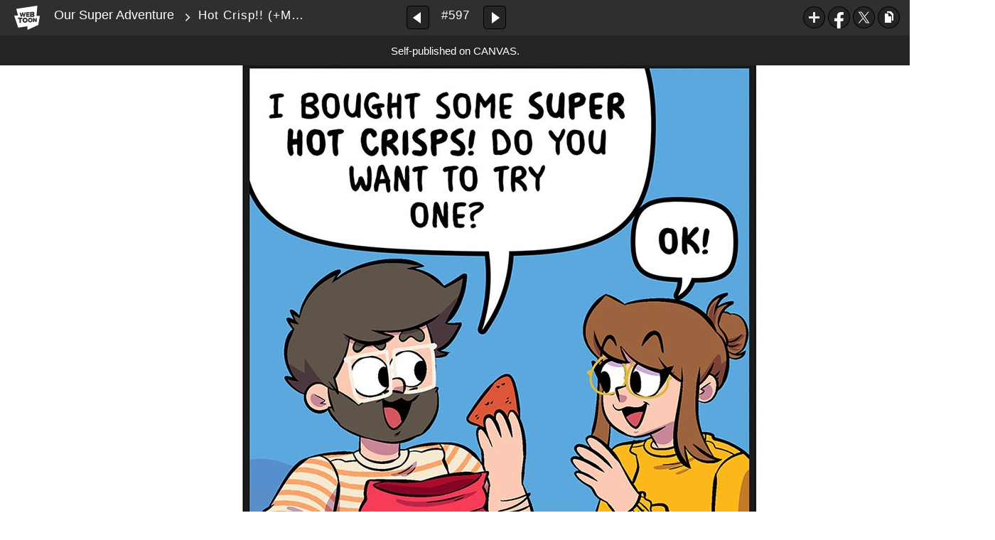

--- FILE ---
content_type: text/html;charset=UTF-8
request_url: https://www.webtoons.com/en/canvas/our-super-adventure/hot-crisp-mcm-london-in-2-weeks/viewer?title_no=82911&episode_no=603
body_size: 131142
content:

















<!doctype html>

<html lang="en">
<head>


<title>Hot Crisp!! (+MCM London in 2 Weeks!) - 597 | Our Super Adventure</title>
<meta name="keywords" content="Our Super Adventure, 597, Hot Crisp!! (+MCM London in 2 Weeks!), Slice-of-life, WEBTOON"/>
<meta name="description" content="Hot Crisp!! (+MCM London in 2 Weeks!), Episode 597 of Our Super Adventure in WEBTOON. Sarah Graley lives with four cats and a cat-like boy! OUR SUPER ADVENTURE chronicles all of the cute and weird moments they share together! 

It&#039;s all true, even the gross stuff!!!

Updates every Monday!

Find out more about Sarah at www.sarahgraley.com"/>
<link rel="canonical" href="https://www.webtoons.com/en/challenge/our-super-adventure/hot-crisp-mcm-london-in-2-weeks/viewer?title_no=82911&episode_no=603" />
<link rel="alternate" media="only screen and (max-width: 640px)" href="https://m.webtoons.com/en/challenge/our-super-adventure/hot-crisp-mcm-london-in-2-weeks/viewer?title_no=82911&episode_no=603"/>












<meta charset="utf-8">
<meta http-equiv="X-UA-Compatible" content="IE=edge"/>
<link rel="shortcut icon" href="https://webtoons-static.pstatic.net/image/favicon/favicon.ico?dt=2017082301" type="image/x-icon">





	
	
	
	
	
	


<link rel="stylesheet" type="text/css" href="/static/bundle/linewebtoon-43a5c53e193a2cc28f60.css">




<script type="text/javascript">
	window.__headerState__ = {
		domain: "www.webtoons.com",
		phase : "release",
		languageCode: "en",
		cssCode: "en",
		cssCodePrefix: "",
		gaTrackingId: "UA-57082184-1",
		ga4TrackingId: "G-ZTE4EZ7DVX",
		contentLanguage: "ENGLISH",
		contentLanguageCode : 'en',
		gakSerName: "gak.webtoons.com",
		gakPlatformName: "WEB_PC",
		serviceZone: 'GLOBAL',
		facebookAdId: "",
		lcsServer: 'lcs.loginfra.com',
		browserType : "CHROME",
		gaPageName : "",
		googleAdsState : {
			gadWebtoonReadEvent : "",
			title : "Our Super Adventure",
			titleNo : "82911",
			episodeNo : "603",
			gadConversion : {
				"th": [{
					// GAD 태국 광고 계정 1
					conversionId: "AW-761239969", // AW-CONVERSION_ID : Google Ads 계정에 고유한 전환 ID
					conversionLabel: "yhf1CLXkr-0CEKGz_uoC" // AW-CONVERSION_LABEL : 각 전환 액션에 고유하게 부여되는 전환 라벨
				}, {
					// GAD 태국 광고 계정 2
					conversionId: "AW-758804776",
					conversionLabel: "GzVDCNuRsO0CEKji6ekC"
				}]
				// 언어가 추가되면 배열로 넣음
			}
		},
		afPbaKey: "fe890007-9461-4b38-a417-7611db3b631e",
	}

	let lcs_SerName = window.lcs_SerName = window.__headerState__.lcsServer;
</script>
<script type="text/javascript" src="/static/bundle/common/cmp-02e4d9b29cd76218fcac.js" charset="utf-8"></script>
<script type="text/javascript" src="/static/bundle/header-2913b9ec7ed9d63f1ed4.js" charset="utf-8"></script>
<script type="text/javascript" src="/static/bundle/common/header-b02ac0d8615a67cbcd5f.js" charset="utf-8"></script>

<meta property="og:title" content="Our Super Adventure - Hot Crisp!! (+MCM London in 2 Weeks!)" />
<meta property="og:type" content="com-linewebtoon:episode" />
<meta property="og:url" content="https://www.webtoons.com/en/canvas/our-super-adventure/hot-crisp-mcm-london-in-2-weeks/viewer?title_no=82911&episode_no=603" />
<meta property="og:site_name" content="www.webtoons.com" />
<meta property="og:image" content="https://swebtoon-phinf.pstatic.net/20220809_265/1659981375129c9qEN_JPEG/thumbnail.jpg" />
<meta property="og:description" content="Sarah Graley lives with four cats and a cat-like boy! OUR SUPER ADVENTURE chronicles all of the cute and weird moments they share together! 

It's all true, even the gross stuff!!!

Updates every Monday!

Find out more about Sarah at www.sarahgraley.com" />
<meta property="com-linewebtoon:episode:author" content="Sarah Graley" />

<meta name="twitter:card" content="summary"/>
<meta name="twitter:site" content="@LINEWebtoon"/>
<meta name="twitter:image" content="https://swebtoon-phinf.pstatic.net/20240514_140/1715620616304Whg83_JPEG/69f8e04e-c589-46ff-af90-26b6341b0fea14145125518629534239.jpg"/>
<meta name="twitter:description" content="Sarah Graley lives with four cats and a cat-like boy! OUR SUPER ADVENTURE chronicles all of the cute and weird moments they share together! 

It's all true, even the gross stuff!!!

Updates every Monday!

Find out more about Sarah at www.sarahgraley.com"/>
<meta property="al:android:url" content="linewebtoon://viewer/challenge?titleNo=82911&episodeNo=603"/>
<meta property="al:android:package" content="com.naver.linewebtoon"/>
<meta property="al:android:app_name" content="LINE WEBTOON"/>
<meta name="twitter:app:name:googleplay" content="LINE WEBTOON"/>
<meta name="twitter:app:id:googleplay" content="com.naver.linewebtoon"/>
<meta name="twitter:app:url:googleplay" content="linewebtoon://viewer/challenge?titleNo=82911&episodeNo=603"/>
<meta property="al:ios:url" content="linewebtoon://viewer/challenge?titleNo=82911&episodeNo=603" />
<meta property="al:ios:app_store_id" content="894546091" />
<meta property="al:ios:app_name" content="LINE WEBTOON" />
<meta name="twitter:app:name:iphone" content="LINE WEBTOON"/>
<meta name="twitter:app:id:iphone" content="894546091"/>
<meta name="twitter:app:url:iphone" content="linewebtoon://viewer/challenge?titleNo=82911&episodeNo=603"/>
<meta name="twitter:app:name:ipad" content="LINE WEBTOON"/>
<meta name="twitter:app:id:ipad" content="894546091"/>

<meta name="twitter:app:url:ipad" content="linewebtoon://viewer/challenge?titleNo=82911&episodeNo=603"/>

<meta name="robots" content="noimageindex, noarchive " />
<style type="text/css">
#toolbarSensor {
	-ms-filter: "progid:DXImageTransform.Microsoft.Alpha(Opacity=0)"; /* IE 8 */
	filter: progid:DXImageTransform.Microsoft.Alpha(Opacity=0); /* IE 7 and olders */
	opacity:0;
}
</style>
	<link rel="stylesheet" type="text/css" href="https://ssl.pstatic.net/static/wcc/gw/prod-1.0/index.css">
</head>

<body class="en">
	<div id="wrap">
		<!-- skip navigation -->
		<div id="u_skip">
			<a href="#content" onclick="document.getElementById('content').tabIndex=-1;document.getElementById('content').focus();return false;"><span>skip to content</span></a>
		</div>
		<!-- //skip navigation -->

		<!-- container -->
	    <div id="container" role="main">
	    	
			
	    	<div class="tool_area " id="toolbarSensor"></div>
			<div class="tool_area " id="toolbar">
				<div class="info">
					<p class="logo"><a href="https://www.webtoons.com/en/" class="btn_logo">WEBTOON</a></p>

					<div class="subj_info">
						<a href="https://www.webtoons.com/en/canvas/our-super-adventure/list?title_no=82911" class="subj" title="Our Super Adventure" >Our Super Adventure</a>
						<span class="ico_arr2"></span>
						<h1 class="subj_episode" title="Hot Crisp!! (+MCM London in 2 Weeks!)">Hot Crisp!! (+MCM London in 2 Weeks!)</h1>
					</div>
				</div>
				<div class="paginate v2">
					
					<a href="https://www.webtoons.com/en/canvas/our-super-adventure/japan-trip-2-gundam-base/viewer?title_no=82911&episode_no=602" title="Previous Episode" class="pg_prev _prevEpisode"><em>Previous Episode</em></a>
					
					
					<span class="tx _btnOpenEpisodeList">#597</span>
					
					<a href="https://www.webtoons.com/en/canvas/our-super-adventure/cat-pats-mcm-comic-con-london-this-weekend/viewer?title_no=82911&episode_no=604" title="Next Episode" class="pg_next _nextEpisode"><em>Next Episode</em></a>
					
					
				</div>

				
				
				<div class="episode_area" id="topEpisodeList">
					<div class="episode_lst">
						<div class="episode_cont">
							<ul style="left: 0px;">
							
								
								<li data-episode-no="1">
									<a href="https://www.webtoons.com/en/canvas/our-super-adventure/cartoon-crushes/viewer?title_no=82911&episode_no=1" class=""><span class="thmb"><img src="https://webtoons-static.pstatic.net/image/bg_transparency.png" data-url="https://webtoon-phinf.pstatic.net/20170519_300/1495135239715nQMWz_JPEG/dbf945e9-2009-4fe1-9eab-f257d689559e.jpg?type=f160_151" class="_thumbnailImages" width="92" height="87" alt="Cartoon Crushes"><span class="mask"></span></span><span class="subj">Cartoon Crushes</span></a></li>
							
								
								<li data-episode-no="2">
									<a href="https://www.webtoons.com/en/canvas/our-super-adventure/a-bumper-crop/viewer?title_no=82911&episode_no=2" class=""><span class="thmb"><img src="https://webtoons-static.pstatic.net/image/bg_transparency.png" data-url="https://webtoon-phinf.pstatic.net/20170519_27/1495136614361PoOm1_JPEG/7561ab47-d841-4624-9394-5ea7e2cd573c.jpg?type=f160_151" class="_thumbnailImages" width="92" height="87" alt="A Bumper Crop"><span class="mask"></span></span><span class="subj">A Bumper Crop</span></a></li>
							
								
								<li data-episode-no="3">
									<a href="https://www.webtoons.com/en/canvas/our-super-adventure/furry-alarm-clock/viewer?title_no=82911&episode_no=3" class=""><span class="thmb"><img src="https://webtoons-static.pstatic.net/image/bg_transparency.png" data-url="https://webtoon-phinf.pstatic.net/20170519_40/1495137154249uMm0O_JPEG/59b89e30-9556-4641-b003-6fc633c07f5a.jpg?type=f160_151" class="_thumbnailImages" width="92" height="87" alt="Furry Alarm Clock"><span class="mask"></span></span><span class="subj">Furry Alarm Clock</span></a></li>
							
								
								<li data-episode-no="4">
									<a href="https://www.webtoons.com/en/canvas/our-super-adventure/relationship-goals/viewer?title_no=82911&episode_no=4" class=""><span class="thmb"><img src="https://webtoons-static.pstatic.net/image/bg_transparency.png" data-url="https://webtoon-phinf.pstatic.net/20170519_251/1495137471013WHJDB_JPEG/6cb6f369-e589-480e-a7ee-1a9f5f6ec1d1.jpg?type=f160_151" class="_thumbnailImages" width="92" height="87" alt="Relationship Goals"><span class="mask"></span></span><span class="subj">Relationship Goals</span></a></li>
							
								
								<li data-episode-no="5">
									<a href="https://www.webtoons.com/en/canvas/our-super-adventure/fashion-police/viewer?title_no=82911&episode_no=5" class=""><span class="thmb"><img src="https://webtoons-static.pstatic.net/image/bg_transparency.png" data-url="https://webtoon-phinf.pstatic.net/20170519_58/1495138374853vbBOj_JPEG/4ac1145d-9704-47bf-bbe1-26697e9a09db.jpg?type=f160_151" class="_thumbnailImages" width="92" height="87" alt="Fashion Police"><span class="mask"></span></span><span class="subj">Fashion Police</span></a></li>
							
								
								<li data-episode-no="6">
									<a href="https://www.webtoons.com/en/canvas/our-super-adventure/sweet-bug-catching-strats/viewer?title_no=82911&episode_no=6" class=""><span class="thmb"><img src="https://webtoons-static.pstatic.net/image/bg_transparency.png" data-url="https://webtoon-phinf.pstatic.net/20170519_147/1495138684161u1XCO_JPEG/e6ea6384-a1bd-4b52-a963-daffd6522828.jpg?type=f160_151" class="_thumbnailImages" width="92" height="87" alt="Sweet Bug Catching Strats"><span class="mask"></span></span><span class="subj">Sweet Bug Catching Strats</span></a></li>
							
								
								<li data-episode-no="7">
									<a href="https://www.webtoons.com/en/canvas/our-super-adventure/twitter-masterclass/viewer?title_no=82911&episode_no=7" class=""><span class="thmb"><img src="https://webtoons-static.pstatic.net/image/bg_transparency.png" data-url="https://webtoon-phinf.pstatic.net/20170519_182/14951390512667KlfK_JPEG/c638f359-8469-460a-8d6c-21c9345eb796.jpg?type=f160_151" class="_thumbnailImages" width="92" height="87" alt="Twitter Masterclass"><span class="mask"></span></span><span class="subj">Twitter Masterclass</span></a></li>
							
								
								<li data-episode-no="8">
									<a href="https://www.webtoons.com/en/canvas/our-super-adventure/speed-readers/viewer?title_no=82911&episode_no=8" class=""><span class="thmb"><img src="https://webtoons-static.pstatic.net/image/bg_transparency.png" data-url="https://webtoon-phinf.pstatic.net/20170519_104/1495139334950j1Dcc_JPEG/75d56543-3365-4b03-8f5d-876b3ab4a1ef.jpg?type=f160_151" class="_thumbnailImages" width="92" height="87" alt="Speed Readers"><span class="mask"></span></span><span class="subj">Speed Readers</span></a></li>
							
								
								<li data-episode-no="9">
									<a href="https://www.webtoons.com/en/canvas/our-super-adventure/cosplay-couples/viewer?title_no=82911&episode_no=9" class=""><span class="thmb"><img src="https://webtoons-static.pstatic.net/image/bg_transparency.png" data-url="https://webtoon-phinf.pstatic.net/20170519_200/1495139811994IUeJg_JPEG/c57173c0-5c1c-43a9-b502-6dd7e6b3af6a.jpg?type=f160_151" class="_thumbnailImages" width="92" height="87" alt="Cosplay Couples"><span class="mask"></span></span><span class="subj">Cosplay Couples</span></a></li>
							
								
								<li data-episode-no="11">
									<a href="https://www.webtoons.com/en/canvas/our-super-adventure/peaches/viewer?title_no=82911&episode_no=11" class=""><span class="thmb"><img src="https://webtoons-static.pstatic.net/image/bg_transparency.png" data-url="https://webtoon-phinf.pstatic.net/20170519_297/1495142196357JV7L6_JPEG/170feb05-0409-4ac5-83f9-def89b1566e6.jpg?type=f160_151" class="_thumbnailImages" width="92" height="87" alt="Peaches"><span class="mask"></span></span><span class="subj">Peaches</span></a></li>
							
								
								<li data-episode-no="12">
									<a href="https://www.webtoons.com/en/canvas/our-super-adventure/bad-usernames/viewer?title_no=82911&episode_no=12" class=""><span class="thmb"><img src="https://webtoons-static.pstatic.net/image/bg_transparency.png" data-url="https://webtoon-phinf.pstatic.net/20170519_275/1495143556127kwrt7_JPEG/71654687-abf5-44e1-bfec-8d7275ac4f01.jpg?type=f160_151" class="_thumbnailImages" width="92" height="87" alt="Bad Usernames"><span class="mask"></span></span><span class="subj">Bad Usernames</span></a></li>
							
								
								<li data-episode-no="13">
									<a href="https://www.webtoons.com/en/canvas/our-super-adventure/things-are-looking-up/viewer?title_no=82911&episode_no=13" class=""><span class="thmb"><img src="https://webtoons-static.pstatic.net/image/bg_transparency.png" data-url="https://webtoon-phinf.pstatic.net/20170519_256/14951444726979SwVf_JPEG/f38dbc1d-fcca-47ed-b86f-d4015946d2cf.jpg?type=f160_151" class="_thumbnailImages" width="92" height="87" alt="Things Are Looking Up"><span class="mask"></span></span><span class="subj">Things Are Looking Up</span></a></li>
							
								
								<li data-episode-no="14">
									<a href="https://www.webtoons.com/en/canvas/our-super-adventure/can-i-touch-your-hair/viewer?title_no=82911&episode_no=14" class=""><span class="thmb"><img src="https://webtoons-static.pstatic.net/image/bg_transparency.png" data-url="https://webtoon-phinf.pstatic.net/20170519_215/1495144959137gruxw_JPEG/fb124cb1-1e54-4499-bcf1-3c43b64859c1.jpg?type=f160_151" class="_thumbnailImages" width="92" height="87" alt="Can I Touch Your Hair?"><span class="mask"></span></span><span class="subj">Can I Touch Your Hair?</span></a></li>
							
								
								<li data-episode-no="15">
									<a href="https://www.webtoons.com/en/canvas/our-super-adventure/cat-nap/viewer?title_no=82911&episode_no=15" class=""><span class="thmb"><img src="https://webtoons-static.pstatic.net/image/bg_transparency.png" data-url="https://webtoon-phinf.pstatic.net/20170519_36/1495145340721rC7GE_JPEG/baa74fef-c005-46d8-9a4e-eea3f97eb341.jpg?type=f160_151" class="_thumbnailImages" width="92" height="87" alt="Cat Nap"><span class="mask"></span></span><span class="subj">Cat Nap</span></a></li>
							
								
								<li data-episode-no="16">
									<a href="https://www.webtoons.com/en/canvas/our-super-adventure/goodnight-turdy/viewer?title_no=82911&episode_no=16" class=""><span class="thmb"><img src="https://webtoons-static.pstatic.net/image/bg_transparency.png" data-url="https://webtoon-phinf.pstatic.net/20170519_157/14951455876110e15r_JPEG/bdf70629-15e1-4574-abd7-638676e307e5.jpg?type=f160_151" class="_thumbnailImages" width="92" height="87" alt="Goodnight Turdy"><span class="mask"></span></span><span class="subj">Goodnight Turdy</span></a></li>
							
								
								<li data-episode-no="17">
									<a href="https://www.webtoons.com/en/canvas/our-super-adventure/poop-emoji/viewer?title_no=82911&episode_no=17" class=""><span class="thmb"><img src="https://webtoons-static.pstatic.net/image/bg_transparency.png" data-url="https://webtoon-phinf.pstatic.net/20170519_95/1495148174576e1czb_JPEG/e6cd560e-4b1c-45c2-a6f0-858f107d91f8.jpg?type=f160_151" class="_thumbnailImages" width="92" height="87" alt="Poop Emoji"><span class="mask"></span></span><span class="subj">Poop Emoji</span></a></li>
							
								
								<li data-episode-no="18">
									<a href="https://www.webtoons.com/en/canvas/our-super-adventure/wilsons-got-the-poops-part-i/viewer?title_no=82911&episode_no=18" class=""><span class="thmb"><img src="https://webtoons-static.pstatic.net/image/bg_transparency.png" data-url="https://webtoon-phinf.pstatic.net/20170520_181/1495222353413N8bTh_JPEG/cc1b13c6-c342-4648-a46d-3a843e862284.jpg?type=f160_151" class="_thumbnailImages" width="92" height="87" alt="Wilson&amp;#39;s Got The Poops Part I"><span class="mask"></span></span><span class="subj">Wilson&amp;#39;s Got The Poops Part I</span></a></li>
							
								
								<li data-episode-no="19">
									<a href="https://www.webtoons.com/en/canvas/our-super-adventure/wilsons-got-the-poops-part-ii/viewer?title_no=82911&episode_no=19" class=""><span class="thmb"><img src="https://webtoons-static.pstatic.net/image/bg_transparency.png" data-url="https://webtoon-phinf.pstatic.net/20170520_278/1495222821700cp2u3_JPEG/49d81d9b-f1e2-46e0-8e9e-3a089c90fd2e.jpg?type=f160_151" class="_thumbnailImages" width="92" height="87" alt="Wilson&amp;#39;s Got The Poops Part II"><span class="mask"></span></span><span class="subj">Wilson&amp;#39;s Got The Poops Part II</span></a></li>
							
								
								<li data-episode-no="20">
									<a href="https://www.webtoons.com/en/canvas/our-super-adventure/winter-activities/viewer?title_no=82911&episode_no=20" class=""><span class="thmb"><img src="https://webtoons-static.pstatic.net/image/bg_transparency.png" data-url="https://webtoon-phinf.pstatic.net/20170520_1/1495223944321298gT_JPEG/adb429df-0e63-4127-a484-3e15c9489fa8.jpg?type=f160_151" class="_thumbnailImages" width="92" height="87" alt="Winter Activities"><span class="mask"></span></span><span class="subj">Winter Activities</span></a></li>
							
								
								<li data-episode-no="21">
									<a href="https://www.webtoons.com/en/canvas/our-super-adventure/you-look-cute/viewer?title_no=82911&episode_no=21" class=""><span class="thmb"><img src="https://webtoons-static.pstatic.net/image/bg_transparency.png" data-url="https://webtoon-phinf.pstatic.net/20170520_166/1495225018262QxqKd_JPEG/3b5c1251-2552-4c7f-ad9e-0a7dc0e8033d.jpg?type=f160_151" class="_thumbnailImages" width="92" height="87" alt="You Look Cute"><span class="mask"></span></span><span class="subj">You Look Cute</span></a></li>
							
								
								<li data-episode-no="22">
									<a href="https://www.webtoons.com/en/canvas/our-super-adventure/do-you-want-to-see-a-magic-trick/viewer?title_no=82911&episode_no=22" class=""><span class="thmb"><img src="https://webtoons-static.pstatic.net/image/bg_transparency.png" data-url="https://webtoon-phinf.pstatic.net/20170520_30/1495225287218mLsnB_JPEG/c8866e87-0a2a-4d23-a7b1-ff1814dc4296.jpg?type=f160_151" class="_thumbnailImages" width="92" height="87" alt="Do You Want To See A Magic Trick?"><span class="mask"></span></span><span class="subj">Do You Want To See A Magic Trick?</span></a></li>
							
								
								<li data-episode-no="23">
									<a href="https://www.webtoons.com/en/canvas/our-super-adventure/gimme-a-kiss/viewer?title_no=82911&episode_no=23" class=""><span class="thmb"><img src="https://webtoons-static.pstatic.net/image/bg_transparency.png" data-url="https://webtoon-phinf.pstatic.net/20170520_177/1495225613214B5GcI_JPEG/a6663479-de50-4a0f-bff6-175c6827eb1e.jpg?type=f160_151" class="_thumbnailImages" width="92" height="87" alt="Gimme A Kiss!"><span class="mask"></span></span><span class="subj">Gimme A Kiss!</span></a></li>
							
								
								<li data-episode-no="24">
									<a href="https://www.webtoons.com/en/canvas/our-super-adventure/t-shirt-thief/viewer?title_no=82911&episode_no=24" class=""><span class="thmb"><img src="https://webtoons-static.pstatic.net/image/bg_transparency.png" data-url="https://webtoon-phinf.pstatic.net/20170520_86/1495226015340HD1aU_JPEG/783858b2-4531-4b5b-9f27-5d8b887e8cd4.jpg?type=f160_151" class="_thumbnailImages" width="92" height="87" alt="T-Shirt Thief"><span class="mask"></span></span><span class="subj">T-Shirt Thief</span></a></li>
							
								
								<li data-episode-no="25">
									<a href="https://www.webtoons.com/en/canvas/our-super-adventure/late-night-drive-home/viewer?title_no=82911&episode_no=25" class=""><span class="thmb"><img src="https://webtoons-static.pstatic.net/image/bg_transparency.png" data-url="https://webtoon-phinf.pstatic.net/20170520_276/1495226453927GyLTV_JPEG/dc901a8b-6f7f-4d2e-8a1c-fd61fd2305f0.jpg?type=f160_151" class="_thumbnailImages" width="92" height="87" alt="Late Night Drive Home"><span class="mask"></span></span><span class="subj">Late Night Drive Home</span></a></li>
							
								
								<li data-episode-no="26">
									<a href="https://www.webtoons.com/en/canvas/our-super-adventure/choo-choo/viewer?title_no=82911&episode_no=26" class=""><span class="thmb"><img src="https://webtoons-static.pstatic.net/image/bg_transparency.png" data-url="https://webtoon-phinf.pstatic.net/20170520_54/14952267713758Y3ik_JPEG/368475f1-6487-495c-981f-3e04dfb197ee.jpg?type=f160_151" class="_thumbnailImages" width="92" height="87" alt="Choo Choo!"><span class="mask"></span></span><span class="subj">Choo Choo!</span></a></li>
							
								
								<li data-episode-no="27">
									<a href="https://www.webtoons.com/en/canvas/our-super-adventure/youve-got-a-message/viewer?title_no=82911&episode_no=27" class=""><span class="thmb"><img src="https://webtoons-static.pstatic.net/image/bg_transparency.png" data-url="https://webtoon-phinf.pstatic.net/20170520_16/14952284364564h28A_JPEG/dd3de880-2ba1-41e2-b270-bf9787874fbc.jpg?type=f160_151" class="_thumbnailImages" width="92" height="87" alt="You&amp;#39;ve Got A Message!"><span class="mask"></span></span><span class="subj">You&amp;#39;ve Got A Message!</span></a></li>
							
								
								<li data-episode-no="28">
									<a href="https://www.webtoons.com/en/canvas/our-super-adventure/hungry-eyes/viewer?title_no=82911&episode_no=28" class=""><span class="thmb"><img src="https://webtoons-static.pstatic.net/image/bg_transparency.png" data-url="https://webtoon-phinf.pstatic.net/20170520_39/14952290794469vUXB_JPEG/d88f0405-0e5c-4350-a370-71d683e5ebd4.jpg?type=f160_151" class="_thumbnailImages" width="92" height="87" alt="Hungry Eyes"><span class="mask"></span></span><span class="subj">Hungry Eyes</span></a></li>
							
								
								<li data-episode-no="29">
									<a href="https://www.webtoons.com/en/canvas/our-super-adventure/red-face-white-wine/viewer?title_no=82911&episode_no=29" class=""><span class="thmb"><img src="https://webtoons-static.pstatic.net/image/bg_transparency.png" data-url="https://webtoon-phinf.pstatic.net/20170520_208/1495230082363Skmc2_JPEG/e276cf97-88af-4fac-8867-13eae3536108.jpg?type=f160_151" class="_thumbnailImages" width="92" height="87" alt="Red Face, White Wine"><span class="mask"></span></span><span class="subj">Red Face, White Wine</span></a></li>
							
								
								<li data-episode-no="30">
									<a href="https://www.webtoons.com/en/canvas/our-super-adventure/super-villain-style/viewer?title_no=82911&episode_no=30" class=""><span class="thmb"><img src="https://webtoons-static.pstatic.net/image/bg_transparency.png" data-url="https://webtoon-phinf.pstatic.net/20170520_296/149523205934006SxH_JPEG/04439a69-50be-434a-83da-d90342e87252.jpg?type=f160_151" class="_thumbnailImages" width="92" height="87" alt="Super Villain Style"><span class="mask"></span></span><span class="subj">Super Villain Style</span></a></li>
							
								
								<li data-episode-no="31">
									<a href="https://www.webtoons.com/en/canvas/our-super-adventure/werecat/viewer?title_no=82911&episode_no=31" class=""><span class="thmb"><img src="https://webtoons-static.pstatic.net/image/bg_transparency.png" data-url="https://webtoon-phinf.pstatic.net/20170520_95/1495232376765P2WUX_JPEG/a27feaa4-203e-46b3-88c2-790e1e8f0656.jpg?type=f160_151" class="_thumbnailImages" width="92" height="87" alt="Werecat"><span class="mask"></span></span><span class="subj">Werecat</span></a></li>
							
								
								<li data-episode-no="32">
									<a href="https://www.webtoons.com/en/canvas/our-super-adventure/whos-your-favourite-cat/viewer?title_no=82911&episode_no=32" class=""><span class="thmb"><img src="https://webtoons-static.pstatic.net/image/bg_transparency.png" data-url="https://webtoon-phinf.pstatic.net/20170520_61/1495233845815KdnFo_JPEG/07ee8aa7-2f3b-44da-8f1e-8f2db28cb2b4.jpg?type=f160_151" class="_thumbnailImages" width="92" height="87" alt="Who&amp;#39;s Your Favourite Cat?"><span class="mask"></span></span><span class="subj">Who&amp;#39;s Your Favourite Cat?</span></a></li>
							
								
								<li data-episode-no="33">
									<a href="https://www.webtoons.com/en/canvas/our-super-adventure/butt-police/viewer?title_no=82911&episode_no=33" class=""><span class="thmb"><img src="https://webtoons-static.pstatic.net/image/bg_transparency.png" data-url="https://webtoon-phinf.pstatic.net/20170520_172/1495273657974mQXAp_JPEG/038a8aa0-4b25-4124-9b57-89fff5790b7f.jpg?type=f160_151" class="_thumbnailImages" width="92" height="87" alt="Butt Police"><span class="mask"></span></span><span class="subj">Butt Police</span></a></li>
							
								
								<li data-episode-no="34">
									<a href="https://www.webtoons.com/en/canvas/our-super-adventure/aaa/viewer?title_no=82911&episode_no=34" class=""><span class="thmb"><img src="https://webtoons-static.pstatic.net/image/bg_transparency.png" data-url="https://webtoon-phinf.pstatic.net/20170520_127/1495273930273i9z4p_JPEG/aeedd27c-fb22-41e2-a3d7-9bd8b7389a9c.jpg?type=f160_151" class="_thumbnailImages" width="92" height="87" alt="aaa..."><span class="mask"></span></span><span class="subj">aaa...</span></a></li>
							
								
								<li data-episode-no="35">
									<a href="https://www.webtoons.com/en/canvas/our-super-adventure/life-imitating-art/viewer?title_no=82911&episode_no=35" class=""><span class="thmb"><img src="https://webtoons-static.pstatic.net/image/bg_transparency.png" data-url="https://webtoon-phinf.pstatic.net/20170520_122/14952741254600rOH3_JPEG/d0122eb0-0f31-4dd1-905a-b8d0d1891bba.jpg?type=f160_151" class="_thumbnailImages" width="92" height="87" alt="Life Imitating Art"><span class="mask"></span></span><span class="subj">Life Imitating Art</span></a></li>
							
								
								<li data-episode-no="36">
									<a href="https://www.webtoons.com/en/canvas/our-super-adventure/misplaced-affection/viewer?title_no=82911&episode_no=36" class=""><span class="thmb"><img src="https://webtoons-static.pstatic.net/image/bg_transparency.png" data-url="https://webtoon-phinf.pstatic.net/20170520_293/1495274900906s8j5D_JPEG/2b9cb2cf-9d2a-4796-b372-462cb6788f6c.jpg?type=f160_151" class="_thumbnailImages" width="92" height="87" alt="Misplaced Affection"><span class="mask"></span></span><span class="subj">Misplaced Affection</span></a></li>
							
								
								<li data-episode-no="37">
									<a href="https://www.webtoons.com/en/canvas/our-super-adventure/start-small/viewer?title_no=82911&episode_no=37" class=""><span class="thmb"><img src="https://webtoons-static.pstatic.net/image/bg_transparency.png" data-url="https://webtoon-phinf.pstatic.net/20170520_58/1495274957126dJD89_JPEG/dcedca8e-f695-4c8d-98ce-5fe0590d4d8a.jpg?type=f160_151" class="_thumbnailImages" width="92" height="87" alt="Start Small"><span class="mask"></span></span><span class="subj">Start Small</span></a></li>
							
								
								<li data-episode-no="38">
									<a href="https://www.webtoons.com/en/canvas/our-super-adventure/wheres-my-phone/viewer?title_no=82911&episode_no=38" class=""><span class="thmb"><img src="https://webtoons-static.pstatic.net/image/bg_transparency.png" data-url="https://webtoon-phinf.pstatic.net/20170521_146/1495324725974n8NHI_JPEG/bdcaf5c6-f579-48ea-ab54-66567b7e580c.jpg?type=f160_151" class="_thumbnailImages" width="92" height="87" alt="Where&amp;#39;s My Phone?"><span class="mask"></span></span><span class="subj">Where&amp;#39;s My Phone?</span></a></li>
							
								
								<li data-episode-no="39">
									<a href="https://www.webtoons.com/en/canvas/our-super-adventure/toilet-tips/viewer?title_no=82911&episode_no=39" class=""><span class="thmb"><img src="https://webtoons-static.pstatic.net/image/bg_transparency.png" data-url="https://webtoon-phinf.pstatic.net/20170521_254/1495324786620npRF4_JPEG/e7e83738-636e-46c2-86f1-3c09bf57cb1d.jpg?type=f160_151" class="_thumbnailImages" width="92" height="87" alt="Toilet Tips"><span class="mask"></span></span><span class="subj">Toilet Tips</span></a></li>
							
								
								<li data-episode-no="40">
									<a href="https://www.webtoons.com/en/canvas/our-super-adventure/be-kind-no-grind/viewer?title_no=82911&episode_no=40" class=""><span class="thmb"><img src="https://webtoons-static.pstatic.net/image/bg_transparency.png" data-url="https://webtoon-phinf.pstatic.net/20170521_94/1495324839504b8jUj_JPEG/b0def5f3-7ccf-41de-8a67-6d4d516a0003.jpg?type=f160_151" class="_thumbnailImages" width="92" height="87" alt="Be Kind, No Grind"><span class="mask"></span></span><span class="subj">Be Kind, No Grind</span></a></li>
							
								
								<li data-episode-no="41">
									<a href="https://www.webtoons.com/en/canvas/our-super-adventure/not-quite-the-same/viewer?title_no=82911&episode_no=41" class=""><span class="thmb"><img src="https://webtoons-static.pstatic.net/image/bg_transparency.png" data-url="https://webtoon-phinf.pstatic.net/20170521_253/1495369104695IVVVW_JPEG/987db352-a642-433a-90d4-66bb95996465.jpg?type=f160_151" class="_thumbnailImages" width="92" height="87" alt="Not Quite The Same"><span class="mask"></span></span><span class="subj">Not Quite The Same</span></a></li>
							
								
								<li data-episode-no="42">
									<a href="https://www.webtoons.com/en/canvas/our-super-adventure/gasp/viewer?title_no=82911&episode_no=42" class=""><span class="thmb"><img src="https://webtoons-static.pstatic.net/image/bg_transparency.png" data-url="https://webtoon-phinf.pstatic.net/20170521_69/1495369364341uSzKL_JPEG/0535fd7f-e6cc-4d0d-9351-6937cbb6e75b.jpg?type=f160_151" class="_thumbnailImages" width="92" height="87" alt="GASP!"><span class="mask"></span></span><span class="subj">GASP!</span></a></li>
							
								
								<li data-episode-no="43">
									<a href="https://www.webtoons.com/en/canvas/our-super-adventure/follow-your-stomach/viewer?title_no=82911&episode_no=43" class=""><span class="thmb"><img src="https://webtoons-static.pstatic.net/image/bg_transparency.png" data-url="https://webtoon-phinf.pstatic.net/20170521_230/1495369554339jo9Md_JPEG/e8476bf9-4e5a-42df-b33a-923cd8fe411e.jpg?type=f160_151" class="_thumbnailImages" width="92" height="87" alt="Follow Your Stomach"><span class="mask"></span></span><span class="subj">Follow Your Stomach</span></a></li>
							
								
								<li data-episode-no="44">
									<a href="https://www.webtoons.com/en/canvas/our-super-adventure/cat-smells/viewer?title_no=82911&episode_no=44" class=""><span class="thmb"><img src="https://webtoons-static.pstatic.net/image/bg_transparency.png" data-url="https://webtoon-phinf.pstatic.net/20170521_143/1495369727824zyPH4_JPEG/7fa0eabf-49a8-4fd8-8678-8a129d88c58c.jpg?type=f160_151" class="_thumbnailImages" width="92" height="87" alt="Cat Smells"><span class="mask"></span></span><span class="subj">Cat Smells</span></a></li>
							
								
								<li data-episode-no="45">
									<a href="https://www.webtoons.com/en/canvas/our-super-adventure/wilson-the-cleaner/viewer?title_no=82911&episode_no=45" class=""><span class="thmb"><img src="https://webtoons-static.pstatic.net/image/bg_transparency.png" data-url="https://webtoon-phinf.pstatic.net/20170521_210/1495370117534iv2pO_JPEG/16f6ea1d-fda7-4726-b30c-dd433511f3b3.jpg?type=f160_151" class="_thumbnailImages" width="92" height="87" alt="Wilson The Cleaner"><span class="mask"></span></span><span class="subj">Wilson The Cleaner</span></a></li>
							
								
								<li data-episode-no="46">
									<a href="https://www.webtoons.com/en/canvas/our-super-adventure/brand-new-backpack/viewer?title_no=82911&episode_no=46" class=""><span class="thmb"><img src="https://webtoons-static.pstatic.net/image/bg_transparency.png" data-url="https://webtoon-phinf.pstatic.net/20170521_249/1495371211166QANRE_JPEG/5c57910f-0698-4b9e-bfd7-69112a7bfd2d.jpg?type=f160_151" class="_thumbnailImages" width="92" height="87" alt="Brand New Backpack"><span class="mask"></span></span><span class="subj">Brand New Backpack</span></a></li>
							
								
								<li data-episode-no="47">
									<a href="https://www.webtoons.com/en/canvas/our-super-adventure/food-baby/viewer?title_no=82911&episode_no=47" class=""><span class="thmb"><img src="https://webtoons-static.pstatic.net/image/bg_transparency.png" data-url="https://webtoon-phinf.pstatic.net/20170521_170/1495371562604lhyJW_JPEG/2f28388d-84d5-4e7a-8103-eee95ae59df7.jpg?type=f160_151" class="_thumbnailImages" width="92" height="87" alt="Food Baby"><span class="mask"></span></span><span class="subj">Food Baby</span></a></li>
							
								
								<li data-episode-no="48">
									<a href="https://www.webtoons.com/en/canvas/our-super-adventure/bleh/viewer?title_no=82911&episode_no=48" class=""><span class="thmb"><img src="https://webtoons-static.pstatic.net/image/bg_transparency.png" data-url="https://webtoon-phinf.pstatic.net/20170521_280/1495372331633lI29z_JPEG/68050bbb-ff34-4c12-b2a7-a35df737bc46.jpg?type=f160_151" class="_thumbnailImages" width="92" height="87" alt="Bleh!"><span class="mask"></span></span><span class="subj">Bleh!</span></a></li>
							
								
								<li data-episode-no="49">
									<a href="https://www.webtoons.com/en/canvas/our-super-adventure/cat-y-perry/viewer?title_no=82911&episode_no=49" class=""><span class="thmb"><img src="https://webtoons-static.pstatic.net/image/bg_transparency.png" data-url="https://webtoon-phinf.pstatic.net/20170521_262/1495372553659SHra1_JPEG/c026be37-844e-4fc3-9438-7c94c11d7d3e.jpg?type=f160_151" class="_thumbnailImages" width="92" height="87" alt="Cat-y Perry"><span class="mask"></span></span><span class="subj">Cat-y Perry</span></a></li>
							
								
								<li data-episode-no="50">
									<a href="https://www.webtoons.com/en/canvas/our-super-adventure/not-a-real-doctor/viewer?title_no=82911&episode_no=50" class=""><span class="thmb"><img src="https://webtoons-static.pstatic.net/image/bg_transparency.png" data-url="https://webtoon-phinf.pstatic.net/20170522_293/1495382795969EdKjJ_JPEG/c0dacd38-a01b-463c-a590-61bd93f480ff.jpg?type=f160_151" class="_thumbnailImages" width="92" height="87" alt="Not A Real Doctor"><span class="mask"></span></span><span class="subj">Not A Real Doctor</span></a></li>
							
								
								<li data-episode-no="51">
									<a href="https://www.webtoons.com/en/canvas/our-super-adventure/pixel-has-no-fear/viewer?title_no=82911&episode_no=51" class=""><span class="thmb"><img src="https://webtoons-static.pstatic.net/image/bg_transparency.png" data-url="https://webtoon-phinf.pstatic.net/20170522_126/1495382996122XPCow_JPEG/26cd4cbf-f3bf-44fa-ad37-bad43a45d9a0.jpg?type=f160_151" class="_thumbnailImages" width="92" height="87" alt="PIxel Has No Fear"><span class="mask"></span></span><span class="subj">PIxel Has No Fear</span></a></li>
							
								
								<li data-episode-no="52">
									<a href="https://www.webtoons.com/en/canvas/our-super-adventure/success/viewer?title_no=82911&episode_no=52" class=""><span class="thmb"><img src="https://webtoons-static.pstatic.net/image/bg_transparency.png" data-url="https://webtoon-phinf.pstatic.net/20170522_32/1495383565299OO5bJ_JPEG/967aec50-1ac7-49cc-8551-192db91d0e48.jpg?type=f160_151" class="_thumbnailImages" width="92" height="87" alt="Success"><span class="mask"></span></span><span class="subj">Success</span></a></li>
							
								
								<li data-episode-no="53">
									<a href="https://www.webtoons.com/en/canvas/our-super-adventure/i-love-all-five-of-my-cats/viewer?title_no=82911&episode_no=53" class=""><span class="thmb"><img src="https://webtoons-static.pstatic.net/image/bg_transparency.png" data-url="https://webtoon-phinf.pstatic.net/20170522_1/1495384241345gfadG_JPEG/2265c717-e5fc-4dd8-be4a-fad8200b4a1d.jpg?type=f160_151" class="_thumbnailImages" width="92" height="87" alt="I Love All Five Of My Cats"><span class="mask"></span></span><span class="subj">I Love All Five Of My Cats</span></a></li>
							
								
								<li data-episode-no="54">
									<a href="https://www.webtoons.com/en/canvas/our-super-adventure/guess-what/viewer?title_no=82911&episode_no=54" class=""><span class="thmb"><img src="https://webtoons-static.pstatic.net/image/bg_transparency.png" data-url="https://webtoon-phinf.pstatic.net/20170522_161/1495384809479pfnFg_JPEG/97e4b616-54b8-4ae5-b1cf-4afd495b467b.jpg?type=f160_151" class="_thumbnailImages" width="92" height="87" alt="GUESS WHAT?"><span class="mask"></span></span><span class="subj">GUESS WHAT?</span></a></li>
							
								
								<li data-episode-no="55">
									<a href="https://www.webtoons.com/en/canvas/our-super-adventure/pruney/viewer?title_no=82911&episode_no=55" class=""><span class="thmb"><img src="https://webtoons-static.pstatic.net/image/bg_transparency.png" data-url="https://webtoon-phinf.pstatic.net/20170523_48/1495472183974568Vi_JPEG/b35a1ef2-c1c0-49df-824a-b284df153e43.jpg?type=f160_151" class="_thumbnailImages" width="92" height="87" alt="Pruney"><span class="mask"></span></span><span class="subj">Pruney</span></a></li>
							
								
								<li data-episode-no="56">
									<a href="https://www.webtoons.com/en/canvas/our-super-adventure/good-luck/viewer?title_no=82911&episode_no=56" class=""><span class="thmb"><img src="https://webtoons-static.pstatic.net/image/bg_transparency.png" data-url="https://webtoon-phinf.pstatic.net/20170524_277/1495584638594HTqHB_JPEG/35ba1e40-5ebf-48aa-a65b-f159a4e1aa44.jpg?type=f160_151" class="_thumbnailImages" width="92" height="87" alt="Good Luck!"><span class="mask"></span></span><span class="subj">Good Luck!</span></a></li>
							
								
								<li data-episode-no="57">
									<a href="https://www.webtoons.com/en/canvas/our-super-adventure/all-the-bed/viewer?title_no=82911&episode_no=57" class=""><span class="thmb"><img src="https://webtoons-static.pstatic.net/image/bg_transparency.png" data-url="https://webtoon-phinf.pstatic.net/20170524_160/1495584763324RBnuS_JPEG/0e357cfc-8558-48ea-b368-cef7651b1299.jpg?type=f160_151" class="_thumbnailImages" width="92" height="87" alt="All The Bed!"><span class="mask"></span></span><span class="subj">All The Bed!</span></a></li>
							
								
								<li data-episode-no="58">
									<a href="https://www.webtoons.com/en/canvas/our-super-adventure/bathtime-horror/viewer?title_no=82911&episode_no=58" class=""><span class="thmb"><img src="https://webtoons-static.pstatic.net/image/bg_transparency.png" data-url="https://webtoon-phinf.pstatic.net/20170525_195/14956635352927eVQA_JPEG/fac8338a-c0d6-4170-855f-1c4f5b20aff2.jpg?type=f160_151" class="_thumbnailImages" width="92" height="87" alt="Bathtime Horror"><span class="mask"></span></span><span class="subj">Bathtime Horror</span></a></li>
							
								
								<li data-episode-no="59">
									<a href="https://www.webtoons.com/en/canvas/our-super-adventure/pizza-imposter/viewer?title_no=82911&episode_no=59" class=""><span class="thmb"><img src="https://webtoons-static.pstatic.net/image/bg_transparency.png" data-url="https://webtoon-phinf.pstatic.net/20170525_276/1495665001703r5CSu_JPEG/6914ec8c-b4aa-453f-83ec-6a14fd9fd71d.jpg?type=f160_151" class="_thumbnailImages" width="92" height="87" alt="Pizza Imposter"><span class="mask"></span></span><span class="subj">Pizza Imposter</span></a></li>
							
								
								<li data-episode-no="61">
									<a href="https://www.webtoons.com/en/canvas/our-super-adventure/willy/viewer?title_no=82911&episode_no=61" class=""><span class="thmb"><img src="https://webtoons-static.pstatic.net/image/bg_transparency.png" data-url="https://webtoon-phinf.pstatic.net/20170525_144/1495666846720DkwBp_JPEG/06ad2206-a4c5-4abc-b079-12e7f11d60b1.jpg?type=f160_151" class="_thumbnailImages" width="92" height="87" alt="Willy!"><span class="mask"></span></span><span class="subj">Willy!</span></a></li>
							
								
								<li data-episode-no="62">
									<a href="https://www.webtoons.com/en/canvas/our-super-adventure/pizza-betrayal/viewer?title_no=82911&episode_no=62" class=""><span class="thmb"><img src="https://webtoons-static.pstatic.net/image/bg_transparency.png" data-url="https://webtoon-phinf.pstatic.net/20170530_68/1496093739890GQCqz_JPEG/e5eecfe3-637a-4268-bc3e-a6d801803666.jpg?type=f160_151" class="_thumbnailImages" width="92" height="87" alt="Pizza Betrayal"><span class="mask"></span></span><span class="subj">Pizza Betrayal</span></a></li>
							
								
								<li data-episode-no="63">
									<a href="https://www.webtoons.com/en/canvas/our-super-adventure/zombies/viewer?title_no=82911&episode_no=63" class=""><span class="thmb"><img src="https://webtoons-static.pstatic.net/image/bg_transparency.png" data-url="https://webtoon-phinf.pstatic.net/20170530_29/149609398343439psQ_JPEG/f2dd8be2-53dd-42f3-8e5e-6772b2858540.jpg?type=f160_151" class="_thumbnailImages" width="92" height="87" alt="Zombies"><span class="mask"></span></span><span class="subj">Zombies</span></a></li>
							
								
								<li data-episode-no="64">
									<a href="https://www.webtoons.com/en/canvas/our-super-adventure/wrestle-boys/viewer?title_no=82911&episode_no=64" class=""><span class="thmb"><img src="https://webtoons-static.pstatic.net/image/bg_transparency.png" data-url="https://webtoon-phinf.pstatic.net/20170530_156/1496094328813z4N9j_JPEG/d0bb4745-e2d8-4b6f-820e-93cd736042e5.jpg?type=f160_151" class="_thumbnailImages" width="92" height="87" alt="Wrestle Boys"><span class="mask"></span></span><span class="subj">Wrestle Boys</span></a></li>
							
								
								<li data-episode-no="65">
									<a href="https://www.webtoons.com/en/canvas/our-super-adventure/crumbs/viewer?title_no=82911&episode_no=65" class=""><span class="thmb"><img src="https://webtoons-static.pstatic.net/image/bg_transparency.png" data-url="https://webtoon-phinf.pstatic.net/20170530_224/1496094564133YzEdl_JPEG/5df2bd2f-606d-4ffe-873d-f6a248f69473.jpg?type=f160_151" class="_thumbnailImages" width="92" height="87" alt="Crumbs"><span class="mask"></span></span><span class="subj">Crumbs</span></a></li>
							
								
								<li data-episode-no="66">
									<a href="https://www.webtoons.com/en/canvas/our-super-adventure/the-famous-butt-dilemma/viewer?title_no=82911&episode_no=66" class=""><span class="thmb"><img src="https://webtoons-static.pstatic.net/image/bg_transparency.png" data-url="https://webtoon-phinf.pstatic.net/20170530_119/1496094719311pqtlB_JPEG/4451440d-a534-461d-91b6-6ccf0c882876.jpg?type=f160_151" class="_thumbnailImages" width="92" height="87" alt="The Famous Butt Dilemma"><span class="mask"></span></span><span class="subj">The Famous Butt Dilemma</span></a></li>
							
								
								<li data-episode-no="67">
									<a href="https://www.webtoons.com/en/canvas/our-super-adventure/making-it-rain/viewer?title_no=82911&episode_no=67" class=""><span class="thmb"><img src="https://webtoons-static.pstatic.net/image/bg_transparency.png" data-url="https://webtoon-phinf.pstatic.net/20170530_71/1496095308402vzqmT_JPEG/82420986-a0e1-441c-a175-6b6ac8fc97d0.jpg?type=f160_151" class="_thumbnailImages" width="92" height="87" alt="Making It Rain"><span class="mask"></span></span><span class="subj">Making It Rain</span></a></li>
							
								
								<li data-episode-no="68">
									<a href="https://www.webtoons.com/en/canvas/our-super-adventure/business-emoji/viewer?title_no=82911&episode_no=68" class=""><span class="thmb"><img src="https://webtoons-static.pstatic.net/image/bg_transparency.png" data-url="https://webtoon-phinf.pstatic.net/20170530_296/1496095556711FVNAY_JPEG/baac61e3-b29a-4094-93eb-4bfe5286772e.jpg?type=f160_151" class="_thumbnailImages" width="92" height="87" alt="Business Emoji"><span class="mask"></span></span><span class="subj">Business Emoji</span></a></li>
							
								
								<li data-episode-no="69">
									<a href="https://www.webtoons.com/en/canvas/our-super-adventure/ultimate-comfiness/viewer?title_no=82911&episode_no=69" class=""><span class="thmb"><img src="https://webtoons-static.pstatic.net/image/bg_transparency.png" data-url="https://webtoon-phinf.pstatic.net/20170530_205/1496095893683ECe7l_JPEG/dccac055-8ad1-426c-93f0-db6ae291406a.jpg?type=f160_151" class="_thumbnailImages" width="92" height="87" alt="Ultimate Comfiness"><span class="mask"></span></span><span class="subj">Ultimate Comfiness</span></a></li>
							
								
								<li data-episode-no="70">
									<a href="https://www.webtoons.com/en/canvas/our-super-adventure/business-cat/viewer?title_no=82911&episode_no=70" class=""><span class="thmb"><img src="https://webtoons-static.pstatic.net/image/bg_transparency.png" data-url="https://webtoon-phinf.pstatic.net/20170530_240/1496096148852lGMdg_JPEG/763c4aa7-cdb0-42f6-aede-39738fcbb895.jpg?type=f160_151" class="_thumbnailImages" width="92" height="87" alt="Business Cat"><span class="mask"></span></span><span class="subj">Business Cat</span></a></li>
							
								
								<li data-episode-no="71">
									<a href="https://www.webtoons.com/en/canvas/our-super-adventure/eyes/viewer?title_no=82911&episode_no=71" class=""><span class="thmb"><img src="https://webtoons-static.pstatic.net/image/bg_transparency.png" data-url="https://webtoon-phinf.pstatic.net/20170530_48/1496096306485RURVB_JPEG/fc6e31d6-36df-4782-ac53-ece1f5a07449.jpg?type=f160_151" class="_thumbnailImages" width="92" height="87" alt="Eyes"><span class="mask"></span></span><span class="subj">Eyes</span></a></li>
							
								
								<li data-episode-no="72">
									<a href="https://www.webtoons.com/en/canvas/our-super-adventure/flip-that-pillow/viewer?title_no=82911&episode_no=72" class=""><span class="thmb"><img src="https://webtoons-static.pstatic.net/image/bg_transparency.png" data-url="https://webtoon-phinf.pstatic.net/20170601_66/1496247399005fjkNB_JPEG/7c10885d-0c1c-4b02-96f2-874cc0c7d3a5.jpg?type=f160_151" class="_thumbnailImages" width="92" height="87" alt="Flip That Pillow"><span class="mask"></span></span><span class="subj">Flip That Pillow</span></a></li>
							
								
								<li data-episode-no="73">
									<a href="https://www.webtoons.com/en/canvas/our-super-adventure/seeing-squiggles/viewer?title_no=82911&episode_no=73" class=""><span class="thmb"><img src="https://webtoons-static.pstatic.net/image/bg_transparency.png" data-url="https://webtoon-phinf.pstatic.net/20170601_279/1496247607675lJFwJ_JPEG/32435ed2-d8cc-4a66-9cbb-9cb4c79fa16f.jpg?type=f160_151" class="_thumbnailImages" width="92" height="87" alt="Seeing Squiggles"><span class="mask"></span></span><span class="subj">Seeing Squiggles</span></a></li>
							
								
								<li data-episode-no="74">
									<a href="https://www.webtoons.com/en/canvas/our-super-adventure/armpit-cats/viewer?title_no=82911&episode_no=74" class=""><span class="thmb"><img src="https://webtoons-static.pstatic.net/image/bg_transparency.png" data-url="https://webtoon-phinf.pstatic.net/20170601_241/1496247818169npOay_JPEG/511c353e-4b15-471e-a595-c3cc81a578b1.jpg?type=f160_151" class="_thumbnailImages" width="92" height="87" alt="Armpit Cats"><span class="mask"></span></span><span class="subj">Armpit Cats</span></a></li>
							
								
								<li data-episode-no="75">
									<a href="https://www.webtoons.com/en/canvas/our-super-adventure/shuffling/viewer?title_no=82911&episode_no=75" class=""><span class="thmb"><img src="https://webtoons-static.pstatic.net/image/bg_transparency.png" data-url="https://webtoon-phinf.pstatic.net/20170601_121/1496248512338A665m_JPEG/c93438b3-8ceb-41bf-90c9-d66b7fafc4d2.jpg?type=f160_151" class="_thumbnailImages" width="92" height="87" alt="Shuffling"><span class="mask"></span></span><span class="subj">Shuffling</span></a></li>
							
								
								<li data-episode-no="76">
									<a href="https://www.webtoons.com/en/canvas/our-super-adventure/no-pizza-for-cats/viewer?title_no=82911&episode_no=76" class=""><span class="thmb"><img src="https://webtoons-static.pstatic.net/image/bg_transparency.png" data-url="https://webtoon-phinf.pstatic.net/20170601_79/1496248881487hasof_JPEG/1e14d6ed-c017-49f3-b23a-4c4a2b654ce2.jpg?type=f160_151" class="_thumbnailImages" width="92" height="87" alt="No Pizza For Cats"><span class="mask"></span></span><span class="subj">No Pizza For Cats</span></a></li>
							
								
								<li data-episode-no="77">
									<a href="https://www.webtoons.com/en/canvas/our-super-adventure/lions-mane/viewer?title_no=82911&episode_no=77" class=""><span class="thmb"><img src="https://webtoons-static.pstatic.net/image/bg_transparency.png" data-url="https://webtoon-phinf.pstatic.net/20170602_278/1496353959620gd2LH_JPEG/d4117f68-a95e-4c36-bee2-219ae950bae7.jpg?type=f160_151" class="_thumbnailImages" width="92" height="87" alt="Lion&amp;#39;s Mane"><span class="mask"></span></span><span class="subj">Lion&amp;#39;s Mane</span></a></li>
							
								
								<li data-episode-no="78">
									<a href="https://www.webtoons.com/en/canvas/our-super-adventure/what-kind-of-dog-would-you-be/viewer?title_no=82911&episode_no=78" class=""><span class="thmb"><img src="https://webtoons-static.pstatic.net/image/bg_transparency.png" data-url="https://webtoon-phinf.pstatic.net/20170602_4/1496354120681asTHy_JPEG/479835d5-fa30-40f7-8e8a-3e9846c2dae6.jpg?type=f160_151" class="_thumbnailImages" width="92" height="87" alt="What Kind Of Dog Would You Be?"><span class="mask"></span></span><span class="subj">What Kind Of Dog Would You Be?</span></a></li>
							
								
								<li data-episode-no="79">
									<a href="https://www.webtoons.com/en/canvas/our-super-adventure/thats-my-idiot/viewer?title_no=82911&episode_no=79" class=""><span class="thmb"><img src="https://webtoons-static.pstatic.net/image/bg_transparency.png" data-url="https://webtoon-phinf.pstatic.net/20170602_83/1496354279641f8lCd_JPEG/35a22593-25e1-47ca-87de-c354768eebc2.jpg?type=f160_151" class="_thumbnailImages" width="92" height="87" alt="That&amp;#39;s My Idiot!"><span class="mask"></span></span><span class="subj">That&amp;#39;s My Idiot!</span></a></li>
							
								
								<li data-episode-no="80">
									<a href="https://www.webtoons.com/en/canvas/our-super-adventure/shhhhhhh/viewer?title_no=82911&episode_no=80" class=""><span class="thmb"><img src="https://webtoons-static.pstatic.net/image/bg_transparency.png" data-url="https://webtoon-phinf.pstatic.net/20170602_190/1496354506589sKX7a_JPEG/dfd72f65-47ae-479d-9b2d-613bba0d576d.jpg?type=f160_151" class="_thumbnailImages" width="92" height="87" alt="Shhhhhhh"><span class="mask"></span></span><span class="subj">Shhhhhhh</span></a></li>
							
								
								<li data-episode-no="81">
									<a href="https://www.webtoons.com/en/canvas/our-super-adventure/nails/viewer?title_no=82911&episode_no=81" class=""><span class="thmb"><img src="https://webtoons-static.pstatic.net/image/bg_transparency.png" data-url="https://webtoon-phinf.pstatic.net/20170602_171/1496354801156Y817H_JPEG/46acf897-c6ba-4ace-8bf7-76707448b08a.jpg?type=f160_151" class="_thumbnailImages" width="92" height="87" alt="Nails"><span class="mask"></span></span><span class="subj">Nails</span></a></li>
							
								
								<li data-episode-no="82">
									<a href="https://www.webtoons.com/en/canvas/our-super-adventure/value-for-money/viewer?title_no=82911&episode_no=82" class=""><span class="thmb"><img src="https://webtoons-static.pstatic.net/image/bg_transparency.png" data-url="https://webtoon-phinf.pstatic.net/20170602_296/1496407093199xnnDz_JPEG/2522fc2f-99c6-4bf4-acf1-20544767967f.jpg?type=f160_151" class="_thumbnailImages" width="92" height="87" alt="Value For Money!"><span class="mask"></span></span><span class="subj">Value For Money!</span></a></li>
							
								
								<li data-episode-no="83">
									<a href="https://www.webtoons.com/en/canvas/our-super-adventure/excuse-me-but-how/viewer?title_no=82911&episode_no=83" class=""><span class="thmb"><img src="https://webtoons-static.pstatic.net/image/bg_transparency.png" data-url="https://webtoon-phinf.pstatic.net/20170602_293/1496407364456m4qfs_JPEG/95da25e7-8961-45a3-9970-a19fce9c5e87.jpg?type=f160_151" class="_thumbnailImages" width="92" height="87" alt="Excuse Me, But HOW?"><span class="mask"></span></span><span class="subj">Excuse Me, But HOW?</span></a></li>
							
								
								<li data-episode-no="84">
									<a href="https://www.webtoons.com/en/canvas/our-super-adventure/anger/viewer?title_no=82911&episode_no=84" class=""><span class="thmb"><img src="https://webtoons-static.pstatic.net/image/bg_transparency.png" data-url="https://webtoon-phinf.pstatic.net/20170602_28/1496407846434CCeNh_JPEG/477c858f-0d62-4249-928d-596c685c6509.jpg?type=f160_151" class="_thumbnailImages" width="92" height="87" alt="Anger"><span class="mask"></span></span><span class="subj">Anger</span></a></li>
							
								
								<li data-episode-no="85">
									<a href="https://www.webtoons.com/en/canvas/our-super-adventure/bonus-snacks/viewer?title_no=82911&episode_no=85" class=""><span class="thmb"><img src="https://webtoons-static.pstatic.net/image/bg_transparency.png" data-url="https://webtoon-phinf.pstatic.net/20170603_221/1496427950059SwaTN_JPEG/32a28b4d-f0df-4e8c-ba37-d63a94eb6dca.jpg?type=f160_151" class="_thumbnailImages" width="92" height="87" alt="Bonus Snacks!"><span class="mask"></span></span><span class="subj">Bonus Snacks!</span></a></li>
							
								
								<li data-episode-no="86">
									<a href="https://www.webtoons.com/en/canvas/our-super-adventure/stefs-favourite-thing/viewer?title_no=82911&episode_no=86" class=""><span class="thmb"><img src="https://webtoons-static.pstatic.net/image/bg_transparency.png" data-url="https://webtoon-phinf.pstatic.net/20170603_199/1496428238255jsXIQ_JPEG/9b3e75f6-ed2d-42f5-b957-2dd7aa83b7a0.jpg?type=f160_151" class="_thumbnailImages" width="92" height="87" alt="Stef&amp;#39;s Favourite Thing"><span class="mask"></span></span><span class="subj">Stef&amp;#39;s Favourite Thing</span></a></li>
							
								
								<li data-episode-no="87">
									<a href="https://www.webtoons.com/en/canvas/our-super-adventure/stefs-other-favourite-thing/viewer?title_no=82911&episode_no=87" class=""><span class="thmb"><img src="https://webtoons-static.pstatic.net/image/bg_transparency.png" data-url="https://webtoon-phinf.pstatic.net/20170603_61/1496428432091yMzVb_JPEG/14b5f164-745a-44a3-b43b-f4f91ddd01da.jpg?type=f160_151" class="_thumbnailImages" width="92" height="87" alt="Stef&amp;#39;s Other Favourite Thing"><span class="mask"></span></span><span class="subj">Stef&amp;#39;s Other Favourite Thing</span></a></li>
							
								
								<li data-episode-no="88">
									<a href="https://www.webtoons.com/en/canvas/our-super-adventure/emo-pop/viewer?title_no=82911&episode_no=88" class=""><span class="thmb"><img src="https://webtoons-static.pstatic.net/image/bg_transparency.png" data-url="https://webtoon-phinf.pstatic.net/20170603_46/1496428565543s5mP9_JPEG/fc913655-8211-451b-842a-3b02dee1191d.jpg?type=f160_151" class="_thumbnailImages" width="92" height="87" alt="Emo Pop"><span class="mask"></span></span><span class="subj">Emo Pop</span></a></li>
							
								
								<li data-episode-no="89">
									<a href="https://www.webtoons.com/en/canvas/our-super-adventure/an-emergency/viewer?title_no=82911&episode_no=89" class=""><span class="thmb"><img src="https://webtoons-static.pstatic.net/image/bg_transparency.png" data-url="https://webtoon-phinf.pstatic.net/20170603_223/1496428710029fTL5N_JPEG/b070812b-4bde-4b82-82eb-0f78a71439dd.jpg?type=f160_151" class="_thumbnailImages" width="92" height="87" alt="An Emergency"><span class="mask"></span></span><span class="subj">An Emergency</span></a></li>
							
								
								<li data-episode-no="90">
									<a href="https://www.webtoons.com/en/canvas/our-super-adventure/us/viewer?title_no=82911&episode_no=90" class=""><span class="thmb"><img src="https://webtoons-static.pstatic.net/image/bg_transparency.png" data-url="https://webtoon-phinf.pstatic.net/20170603_94/1496428907275T8Ow5_JPEG/ab1fd180-4949-47df-bf63-0ac035c4f0a2.jpg?type=f160_151" class="_thumbnailImages" width="92" height="87" alt="Us"><span class="mask"></span></span><span class="subj">Us</span></a></li>
							
								
								<li data-episode-no="91">
									<a href="https://www.webtoons.com/en/canvas/our-super-adventure/floor-chocolate/viewer?title_no=82911&episode_no=91" class=""><span class="thmb"><img src="https://webtoons-static.pstatic.net/image/bg_transparency.png" data-url="https://webtoon-phinf.pstatic.net/20170603_271/1496449221614o5HO5_JPEG/8a2d7c2c-7db3-450a-8b52-c794923e7661.jpg?type=f160_151" class="_thumbnailImages" width="92" height="87" alt="Floor Chocolate"><span class="mask"></span></span><span class="subj">Floor Chocolate</span></a></li>
							
								
								<li data-episode-no="92">
									<a href="https://www.webtoons.com/en/canvas/our-super-adventure/socks/viewer?title_no=82911&episode_no=92" class=""><span class="thmb"><img src="https://webtoons-static.pstatic.net/image/bg_transparency.png" data-url="https://webtoon-phinf.pstatic.net/20170603_46/1496449478349cXket_JPEG/034a4709-6b2a-4ebf-8294-a157026730ff.jpg?type=f160_151" class="_thumbnailImages" width="92" height="87" alt="Socks"><span class="mask"></span></span><span class="subj">Socks</span></a></li>
							
								
								<li data-episode-no="93">
									<a href="https://www.webtoons.com/en/canvas/our-super-adventure/laser-pointer-i/viewer?title_no=82911&episode_no=93" class=""><span class="thmb"><img src="https://webtoons-static.pstatic.net/image/bg_transparency.png" data-url="https://webtoon-phinf.pstatic.net/20170603_127/1496449837630CFIy0_JPEG/25966d2c-316c-49c8-bdc6-95bcf10932bc.jpg?type=f160_151" class="_thumbnailImages" width="92" height="87" alt="Laser Pointer I"><span class="mask"></span></span><span class="subj">Laser Pointer I</span></a></li>
							
								
								<li data-episode-no="94">
									<a href="https://www.webtoons.com/en/canvas/our-super-adventure/laser-pointer-ii/viewer?title_no=82911&episode_no=94" class=""><span class="thmb"><img src="https://webtoons-static.pstatic.net/image/bg_transparency.png" data-url="https://webtoon-phinf.pstatic.net/20170603_117/14964501234994d25i_JPEG/e8603a74-751c-4155-87c8-50e2039013b5.jpg?type=f160_151" class="_thumbnailImages" width="92" height="87" alt="Laser Pointer II"><span class="mask"></span></span><span class="subj">Laser Pointer II</span></a></li>
							
								
								<li data-episode-no="95">
									<a href="https://www.webtoons.com/en/canvas/our-super-adventure/sofa-time/viewer?title_no=82911&episode_no=95" class=""><span class="thmb"><img src="https://webtoons-static.pstatic.net/image/bg_transparency.png" data-url="https://webtoon-phinf.pstatic.net/20170603_281/1496451924167DKSax_JPEG/fbc9fdb8-6ee3-45b2-9708-9a90b1518d2f.jpg?type=f160_151" class="_thumbnailImages" width="92" height="87" alt="Sofa Time"><span class="mask"></span></span><span class="subj">Sofa Time</span></a></li>
							
								
								<li data-episode-no="96">
									<a href="https://www.webtoons.com/en/canvas/our-super-adventure/shower-gel/viewer?title_no=82911&episode_no=96" class=""><span class="thmb"><img src="https://webtoons-static.pstatic.net/image/bg_transparency.png" data-url="https://webtoon-phinf.pstatic.net/20170603_5/1496452106071392V9_JPEG/934c7f14-09d3-4510-bd31-8a84714716db.jpg?type=f160_151" class="_thumbnailImages" width="92" height="87" alt="Shower Gel"><span class="mask"></span></span><span class="subj">Shower Gel</span></a></li>
							
								
								<li data-episode-no="97">
									<a href="https://www.webtoons.com/en/canvas/our-super-adventure/roly-poly/viewer?title_no=82911&episode_no=97" class=""><span class="thmb"><img src="https://webtoons-static.pstatic.net/image/bg_transparency.png" data-url="https://webtoon-phinf.pstatic.net/20170603_127/1496488461924PCz92_JPEG/aaf3c34b-7dc8-491e-b387-7ae1ab397c06.jpg?type=f160_151" class="_thumbnailImages" width="92" height="87" alt="Roly-Poly"><span class="mask"></span></span><span class="subj">Roly-Poly</span></a></li>
							
								
								<li data-episode-no="98">
									<a href="https://www.webtoons.com/en/canvas/our-super-adventure/hello-handsome/viewer?title_no=82911&episode_no=98" class=""><span class="thmb"><img src="https://webtoons-static.pstatic.net/image/bg_transparency.png" data-url="https://webtoon-phinf.pstatic.net/20170603_272/1496488703350rnBpT_JPEG/7b7a8b2b-cada-4801-adb9-9e8363aa49b7.jpg?type=f160_151" class="_thumbnailImages" width="92" height="87" alt="Hello Handsome"><span class="mask"></span></span><span class="subj">Hello Handsome</span></a></li>
							
								
								<li data-episode-no="99">
									<a href="https://www.webtoons.com/en/canvas/our-super-adventure/i-miss-him/viewer?title_no=82911&episode_no=99" class=""><span class="thmb"><img src="https://webtoons-static.pstatic.net/image/bg_transparency.png" data-url="https://webtoon-phinf.pstatic.net/20170603_202/1496489291835rCvEd_JPEG/8cce66d3-4531-4992-813f-35fcd50bf6d9.jpg?type=f160_151" class="_thumbnailImages" width="92" height="87" alt="I Miss Him"><span class="mask"></span></span><span class="subj">I Miss Him</span></a></li>
							
								
								<li data-episode-no="100">
									<a href="https://www.webtoons.com/en/canvas/our-super-adventure/first-date-memories/viewer?title_no=82911&episode_no=100" class=""><span class="thmb"><img src="https://webtoons-static.pstatic.net/image/bg_transparency.png" data-url="https://webtoon-phinf.pstatic.net/20170603_280/1496489460383urlfD_JPEG/7859b5c6-5a95-4f20-819f-fb1ac47b4d39.jpg?type=f160_151" class="_thumbnailImages" width="92" height="87" alt="First Date Memories"><span class="mask"></span></span><span class="subj">First Date Memories</span></a></li>
							
								
								<li data-episode-no="101">
									<a href="https://www.webtoons.com/en/canvas/our-super-adventure/perks/viewer?title_no=82911&episode_no=101" class=""><span class="thmb"><img src="https://webtoons-static.pstatic.net/image/bg_transparency.png" data-url="https://webtoon-phinf.pstatic.net/20170603_174/1496492026022OG69l_JPEG/1850e4aa-6819-4897-9e20-75d9e307d169.jpg?type=f160_151" class="_thumbnailImages" width="92" height="87" alt="Perks"><span class="mask"></span></span><span class="subj">Perks</span></a></li>
							
								
								<li data-episode-no="102">
									<a href="https://www.webtoons.com/en/canvas/our-super-adventure/kiss-my-hand/viewer?title_no=82911&episode_no=102" class=""><span class="thmb"><img src="https://webtoons-static.pstatic.net/image/bg_transparency.png" data-url="https://webtoon-phinf.pstatic.net/20170603_230/14964923521221Lhb9_JPEG/500e86a4-76a2-41eb-b0b9-e24723b2a590.jpg?type=f160_151" class="_thumbnailImages" width="92" height="87" alt="Kiss My Hand!"><span class="mask"></span></span><span class="subj">Kiss My Hand!</span></a></li>
							
								
								<li data-episode-no="103">
									<a href="https://www.webtoons.com/en/canvas/our-super-adventure/toby/viewer?title_no=82911&episode_no=103" class=""><span class="thmb"><img src="https://webtoons-static.pstatic.net/image/bg_transparency.png" data-url="https://webtoon-phinf.pstatic.net/20170603_249/1496493283140IApFa_JPEG/004563de-6528-4810-a7e0-1590cef8850b.jpg?type=f160_151" class="_thumbnailImages" width="92" height="87" alt="Toby!"><span class="mask"></span></span><span class="subj">Toby!</span></a></li>
							
								
								<li data-episode-no="104">
									<a href="https://www.webtoons.com/en/canvas/our-super-adventure/chapstick-kisses/viewer?title_no=82911&episode_no=104" class=""><span class="thmb"><img src="https://webtoons-static.pstatic.net/image/bg_transparency.png" data-url="https://webtoon-phinf.pstatic.net/20170603_149/1496494830260mK0tM_JPEG/5531c7d7-6a6e-45d3-b317-d3187b21dc58.jpg?type=f160_151" class="_thumbnailImages" width="92" height="87" alt="Chapstick Kisses"><span class="mask"></span></span><span class="subj">Chapstick Kisses</span></a></li>
							
								
								<li data-episode-no="105">
									<a href="https://www.webtoons.com/en/canvas/our-super-adventure/pixel/viewer?title_no=82911&episode_no=105" class=""><span class="thmb"><img src="https://webtoons-static.pstatic.net/image/bg_transparency.png" data-url="https://webtoon-phinf.pstatic.net/20170603_236/1496495612872iGe6F_JPEG/c3c0df53-a685-4f06-9230-2d99d16e1985.jpg?type=f160_151" class="_thumbnailImages" width="92" height="87" alt="Pixel!!"><span class="mask"></span></span><span class="subj">Pixel!!</span></a></li>
							
								
								<li data-episode-no="106">
									<a href="https://www.webtoons.com/en/canvas/our-super-adventure/abandon-human/viewer?title_no=82911&episode_no=106" class=""><span class="thmb"><img src="https://webtoons-static.pstatic.net/image/bg_transparency.png" data-url="https://webtoon-phinf.pstatic.net/20170603_239/1496495884470GaH77_JPEG/97d2fe8f-cb08-4da1-8ec8-6f297359fa88.jpg?type=f160_151" class="_thumbnailImages" width="92" height="87" alt="Abandon Human!"><span class="mask"></span></span><span class="subj">Abandon Human!</span></a></li>
							
								
								<li data-episode-no="107">
									<a href="https://www.webtoons.com/en/canvas/our-super-adventure/windy/viewer?title_no=82911&episode_no=107" class=""><span class="thmb"><img src="https://webtoons-static.pstatic.net/image/bg_transparency.png" data-url="https://webtoon-phinf.pstatic.net/20170603_176/1496496045251LuhFC_JPEG/eca534b0-a7d5-4e57-8a1f-57a5758f6726.jpg?type=f160_151" class="_thumbnailImages" width="92" height="87" alt="Windy"><span class="mask"></span></span><span class="subj">Windy</span></a></li>
							
								
								<li data-episode-no="108">
									<a href="https://www.webtoons.com/en/canvas/our-super-adventure/hairy-legs-club/viewer?title_no=82911&episode_no=108" class=""><span class="thmb"><img src="https://webtoons-static.pstatic.net/image/bg_transparency.png" data-url="https://webtoon-phinf.pstatic.net/20170603_159/1496496305663QM5zx_JPEG/a63086ef-e56b-4db0-b676-c33e62abe0d2.jpg?type=f160_151" class="_thumbnailImages" width="92" height="87" alt="Hairy Legs Club"><span class="mask"></span></span><span class="subj">Hairy Legs Club</span></a></li>
							
								
								<li data-episode-no="109">
									<a href="https://www.webtoons.com/en/canvas/our-super-adventure/meow-meow-meow/viewer?title_no=82911&episode_no=109" class=""><span class="thmb"><img src="https://webtoons-static.pstatic.net/image/bg_transparency.png" data-url="https://webtoon-phinf.pstatic.net/20170603_271/1496496526999UKXaq_JPEG/be3a8bae-0f3c-4fae-b85e-a1ba5841899f.jpg?type=f160_151" class="_thumbnailImages" width="92" height="87" alt="Meow Meow Meow!"><span class="mask"></span></span><span class="subj">Meow Meow Meow!</span></a></li>
							
								
								<li data-episode-no="110">
									<a href="https://www.webtoons.com/en/canvas/our-super-adventure/booty/viewer?title_no=82911&episode_no=110" class=""><span class="thmb"><img src="https://webtoons-static.pstatic.net/image/bg_transparency.png" data-url="https://webtoon-phinf.pstatic.net/20170603_116/14964967100124RNFM_JPEG/40275e36-9f59-46f2-a3c6-c19a86248bc4.jpg?type=f160_151" class="_thumbnailImages" width="92" height="87" alt="BOOTY"><span class="mask"></span></span><span class="subj">BOOTY</span></a></li>
							
								
								<li data-episode-no="111">
									<a href="https://www.webtoons.com/en/canvas/our-super-adventure/where-are-my-glasses/viewer?title_no=82911&episode_no=111" class=""><span class="thmb"><img src="https://webtoons-static.pstatic.net/image/bg_transparency.png" data-url="https://webtoon-phinf.pstatic.net/20170604_255/1496503467437ssGhC_JPEG/b1677f32-613f-443b-b589-19f760075444.jpg?type=f160_151" class="_thumbnailImages" width="92" height="87" alt="Where Are My Glasses?"><span class="mask"></span></span><span class="subj">Where Are My Glasses?</span></a></li>
							
								
								<li data-episode-no="112">
									<a href="https://www.webtoons.com/en/canvas/our-super-adventure/stefs-vocabulary/viewer?title_no=82911&episode_no=112" class=""><span class="thmb"><img src="https://webtoons-static.pstatic.net/image/bg_transparency.png" data-url="https://webtoon-phinf.pstatic.net/20170605_5/1496615356337HvPHt_JPEG/5dadc8fa-fc65-4ff5-8211-5cde15e48fa2.jpg?type=f160_151" class="_thumbnailImages" width="92" height="87" alt="Stef&amp;#39;s Vocabulary"><span class="mask"></span></span><span class="subj">Stef&amp;#39;s Vocabulary</span></a></li>
							
								
								<li data-episode-no="113">
									<a href="https://www.webtoons.com/en/canvas/our-super-adventure/videogames/viewer?title_no=82911&episode_no=113" class=""><span class="thmb"><img src="https://webtoons-static.pstatic.net/image/bg_transparency.png" data-url="https://webtoon-phinf.pstatic.net/20170607_22/1496789393087UdkA4_JPEG/6cbd84ac-db29-4442-9a41-47fc3febc677.jpg?type=f160_151" class="_thumbnailImages" width="92" height="87" alt="Videogames"><span class="mask"></span></span><span class="subj">Videogames</span></a></li>
							
								
								<li data-episode-no="114">
									<a href="https://www.webtoons.com/en/canvas/our-super-adventure/scarf/viewer?title_no=82911&episode_no=114" class=""><span class="thmb"><img src="https://webtoons-static.pstatic.net/image/bg_transparency.png" data-url="https://webtoon-phinf.pstatic.net/20170608_40/1496877066518lmpTn_JPEG/7b829b21-92c2-4798-a120-5ff6cbbc27fb.jpg?type=f160_151" class="_thumbnailImages" width="92" height="87" alt="Scarf"><span class="mask"></span></span><span class="subj">Scarf</span></a></li>
							
								
								<li data-episode-no="115">
									<a href="https://www.webtoons.com/en/canvas/our-super-adventure/dancing-for-wilson/viewer?title_no=82911&episode_no=115" class=""><span class="thmb"><img src="https://webtoons-static.pstatic.net/image/bg_transparency.png" data-url="https://webtoon-phinf.pstatic.net/20170610_125/1497047747968udi9l_JPEG/23ac179b-22e8-4091-8c93-7bf4992e9b21.jpg?type=f160_151" class="_thumbnailImages" width="92" height="87" alt="Dancing For Wilson"><span class="mask"></span></span><span class="subj">Dancing For Wilson</span></a></li>
							
								
								<li data-episode-no="116">
									<a href="https://www.webtoons.com/en/canvas/our-super-adventure/guess-who/viewer?title_no=82911&episode_no=116" class=""><span class="thmb"><img src="https://webtoons-static.pstatic.net/image/bg_transparency.png" data-url="https://webtoon-phinf.pstatic.net/20170610_294/1497050066606zHh85_JPEG/4e589c4c-1530-4991-84b7-fadb427f47b4.jpg?type=f160_151" class="_thumbnailImages" width="92" height="87" alt="Guess Who"><span class="mask"></span></span><span class="subj">Guess Who</span></a></li>
							
								
								<li data-episode-no="117">
									<a href="https://www.webtoons.com/en/canvas/our-super-adventure/wake-up-call/viewer?title_no=82911&episode_no=117" class=""><span class="thmb"><img src="https://webtoons-static.pstatic.net/image/bg_transparency.png" data-url="https://webtoon-phinf.pstatic.net/20170610_91/1497052736449e5LQb_JPEG/1595fadd-9d6d-469d-9aa6-f0d2639f1d8e.jpg?type=f160_151" class="_thumbnailImages" width="92" height="87" alt="Wake Up Call"><span class="mask"></span></span><span class="subj">Wake Up Call</span></a></li>
							
								
								<li data-episode-no="118">
									<a href="https://www.webtoons.com/en/canvas/our-super-adventure/my-feline-gang/viewer?title_no=82911&episode_no=118" class=""><span class="thmb"><img src="https://webtoons-static.pstatic.net/image/bg_transparency.png" data-url="https://webtoon-phinf.pstatic.net/20170615_284/14974686609259a07f_JPEG/68abc0a3-8cd3-43e8-8565-82da2b8fb690.jpg?type=f160_151" class="_thumbnailImages" width="92" height="87" alt="My Feline Gang"><span class="mask"></span></span><span class="subj">My Feline Gang</span></a></li>
							
								
								<li data-episode-no="119">
									<a href="https://www.webtoons.com/en/canvas/our-super-adventure/pixels-true-feelings-revealed/viewer?title_no=82911&episode_no=119" class=""><span class="thmb"><img src="https://webtoons-static.pstatic.net/image/bg_transparency.png" data-url="https://webtoon-phinf.pstatic.net/20170615_17/1497469294933nNY2K_JPEG/0642992a-bb2e-4eb4-a53a-d2b285f269ed.jpg?type=f160_151" class="_thumbnailImages" width="92" height="87" alt="Pixel&amp;#39;s True Feelings Revealed"><span class="mask"></span></span><span class="subj">Pixel&amp;#39;s True Feelings Revealed</span></a></li>
							
								
								<li data-episode-no="120">
									<a href="https://www.webtoons.com/en/canvas/our-super-adventure/butt-club/viewer?title_no=82911&episode_no=120" class=""><span class="thmb"><img src="https://webtoons-static.pstatic.net/image/bg_transparency.png" data-url="https://webtoon-phinf.pstatic.net/20170615_213/14974702162321xIho_JPEG/8fd9110d-baf5-4410-b0df-e59873258665.jpg?type=f160_151" class="_thumbnailImages" width="92" height="87" alt="Butt Club"><span class="mask"></span></span><span class="subj">Butt Club</span></a></li>
							
								
								<li data-episode-no="121">
									<a href="https://www.webtoons.com/en/canvas/our-super-adventure/slothful-aspirations/viewer?title_no=82911&episode_no=121" class=""><span class="thmb"><img src="https://webtoons-static.pstatic.net/image/bg_transparency.png" data-url="https://webtoon-phinf.pstatic.net/20170615_266/1497471260587RzSkd_JPEG/1539a83c-a96a-4972-90ad-1952fb43b17d.jpg?type=f160_151" class="_thumbnailImages" width="92" height="87" alt="Slothful Aspirations"><span class="mask"></span></span><span class="subj">Slothful Aspirations</span></a></li>
							
								
								<li data-episode-no="122">
									<a href="https://www.webtoons.com/en/canvas/our-super-adventure/dream-house/viewer?title_no=82911&episode_no=122" class=""><span class="thmb"><img src="https://webtoons-static.pstatic.net/image/bg_transparency.png" data-url="https://webtoon-phinf.pstatic.net/20170618_20/1497741981360TtN2R_JPEG/f464d0b9-e5ff-4014-8e9a-25d026ea9563.jpg?type=f160_151" class="_thumbnailImages" width="92" height="87" alt="Dream House"><span class="mask"></span></span><span class="subj">Dream House</span></a></li>
							
								
								<li data-episode-no="123">
									<a href="https://www.webtoons.com/en/canvas/our-super-adventure/snail-shaped-cookie-cutter/viewer?title_no=82911&episode_no=123" class=""><span class="thmb"><img src="https://webtoons-static.pstatic.net/image/bg_transparency.png" data-url="https://webtoon-phinf.pstatic.net/20170618_49/1497791294548pMYy8_JPEG/16a7cd4b-bdd0-41ae-a917-ecaf9681c7aa.jpg?type=f160_151" class="_thumbnailImages" width="92" height="87" alt="Snail-Shaped Cookie Cutter"><span class="mask"></span></span><span class="subj">Snail-Shaped Cookie Cutter</span></a></li>
							
								
								<li data-episode-no="124">
									<a href="https://www.webtoons.com/en/canvas/our-super-adventure/five-years-five-kisses/viewer?title_no=82911&episode_no=124" class=""><span class="thmb"><img src="https://webtoons-static.pstatic.net/image/bg_transparency.png" data-url="https://webtoon-phinf.pstatic.net/20170620_266/1497909298057iHKmy_JPEG/468a4dcf-30ec-4fe6-acbe-7b6386a6ebab.jpg?type=f160_151" class="_thumbnailImages" width="92" height="87" alt="Five Years, Five Kisses"><span class="mask"></span></span><span class="subj">Five Years, Five Kisses</span></a></li>
							
								
								<li data-episode-no="125">
									<a href="https://www.webtoons.com/en/canvas/our-super-adventure/excuses-excuses/viewer?title_no=82911&episode_no=125" class=""><span class="thmb"><img src="https://webtoons-static.pstatic.net/image/bg_transparency.png" data-url="https://webtoon-phinf.pstatic.net/20170622_122/1498084588192u2W2j_JPEG/98d142a1-5810-4f89-af39-9a9cf0c4cb77.jpg?type=f160_151" class="_thumbnailImages" width="92" height="87" alt="Excuses Excuses"><span class="mask"></span></span><span class="subj">Excuses Excuses</span></a></li>
							
								
								<li data-episode-no="126">
									<a href="https://www.webtoons.com/en/canvas/our-super-adventure/our-cats-are-pretty-alright/viewer?title_no=82911&episode_no=126" class=""><span class="thmb"><img src="https://webtoons-static.pstatic.net/image/bg_transparency.png" data-url="https://webtoon-phinf.pstatic.net/20170622_207/1498085102149kFhat_JPEG/873cabce-b5e1-4821-aa7e-9353991e6972.jpg?type=f160_151" class="_thumbnailImages" width="92" height="87" alt="Our Cats Are Pretty Alright"><span class="mask"></span></span><span class="subj">Our Cats Are Pretty Alright</span></a></li>
							
								
								<li data-episode-no="127">
									<a href="https://www.webtoons.com/en/canvas/our-super-adventure/new-smells/viewer?title_no=82911&episode_no=127" class=""><span class="thmb"><img src="https://webtoons-static.pstatic.net/image/bg_transparency.png" data-url="https://webtoon-phinf.pstatic.net/20170630_35/1498775812544AnKrj_JPEG/b969680c-ea49-48f5-9677-b90ed23f63a1.jpg?type=f160_151" class="_thumbnailImages" width="92" height="87" alt="New Smells"><span class="mask"></span></span><span class="subj">New Smells</span></a></li>
							
								
								<li data-episode-no="128">
									<a href="https://www.webtoons.com/en/canvas/our-super-adventure/butt-rating/viewer?title_no=82911&episode_no=128" class=""><span class="thmb"><img src="https://webtoons-static.pstatic.net/image/bg_transparency.png" data-url="https://webtoon-phinf.pstatic.net/20170701_61/14988611831722gDba_JPEG/d06db312-a256-410a-9f1f-5d6f1ee41740.jpg?type=f160_151" class="_thumbnailImages" width="92" height="87" alt="Butt Rating"><span class="mask"></span></span><span class="subj">Butt Rating</span></a></li>
							
								
								<li data-episode-no="129">
									<a href="https://www.webtoons.com/en/canvas/our-super-adventure/home-security/viewer?title_no=82911&episode_no=129" class=""><span class="thmb"><img src="https://webtoons-static.pstatic.net/image/bg_transparency.png" data-url="https://webtoon-phinf.pstatic.net/20170703_139/1499030448968UGG9m_JPEG/f1e1c931-30ed-4214-b0ea-306a31dbe40c.jpg?type=f160_151" class="_thumbnailImages" width="92" height="87" alt="Home Security"><span class="mask"></span></span><span class="subj">Home Security</span></a></li>
							
								
								<li data-episode-no="130">
									<a href="https://www.webtoons.com/en/canvas/our-super-adventure/declarations/viewer?title_no=82911&episode_no=130" class=""><span class="thmb"><img src="https://webtoons-static.pstatic.net/image/bg_transparency.png" data-url="https://webtoon-phinf.pstatic.net/20170703_157/1499036875790bd2dd_JPEG/bb846a9c-4e53-45e9-877d-21261cac263d.jpg?type=f160_151" class="_thumbnailImages" width="92" height="87" alt="Declarations"><span class="mask"></span></span><span class="subj">Declarations</span></a></li>
							
								
								<li data-episode-no="131">
									<a href="https://www.webtoons.com/en/canvas/our-super-adventure/grumping/viewer?title_no=82911&episode_no=131" class=""><span class="thmb"><img src="https://webtoons-static.pstatic.net/image/bg_transparency.png" data-url="https://webtoon-phinf.pstatic.net/20170710_54/1499618455462z2ite_JPEG/85fb1f2d-ed50-4aee-83ab-bb69f83b49d5.jpg?type=f160_151" class="_thumbnailImages" width="92" height="87" alt="Grumping"><span class="mask"></span></span><span class="subj">Grumping</span></a></li>
							
								
								<li data-episode-no="132">
									<a href="https://www.webtoons.com/en/canvas/our-super-adventure/our-little-loaf-of-bread/viewer?title_no=82911&episode_no=132" class=""><span class="thmb"><img src="https://webtoons-static.pstatic.net/image/bg_transparency.png" data-url="https://webtoon-phinf.pstatic.net/20170710_41/1499619480828uWmvT_JPEG/f518db27-cfbf-4f42-b5cc-66924b2f660e.jpg?type=f160_151" class="_thumbnailImages" width="92" height="87" alt="Our Little Loaf of Bread"><span class="mask"></span></span><span class="subj">Our Little Loaf of Bread</span></a></li>
							
								
								<li data-episode-no="133">
									<a href="https://www.webtoons.com/en/canvas/our-super-adventure/jumper-secrets/viewer?title_no=82911&episode_no=133" class=""><span class="thmb"><img src="https://webtoons-static.pstatic.net/image/bg_transparency.png" data-url="https://webtoon-phinf.pstatic.net/20170719_278/1500414637929LgPed_JPEG/783e00de-b45a-4769-bbdb-cef6bc9a6971.jpg?type=f160_151" class="_thumbnailImages" width="92" height="87" alt="Jumper Secrets"><span class="mask"></span></span><span class="subj">Jumper Secrets</span></a></li>
							
								
								<li data-episode-no="134">
									<a href="https://www.webtoons.com/en/canvas/our-super-adventure/reaching-those-hair-goals/viewer?title_no=82911&episode_no=134" class=""><span class="thmb"><img src="https://webtoons-static.pstatic.net/image/bg_transparency.png" data-url="https://webtoon-phinf.pstatic.net/20170719_201/1500415379793pKw6e_JPEG/56c4c1e0-131b-440e-bc40-51307ae286d6.jpg?type=f160_151" class="_thumbnailImages" width="92" height="87" alt="Reaching Those Hair Goals"><span class="mask"></span></span><span class="subj">Reaching Those Hair Goals</span></a></li>
							
								
								<li data-episode-no="135">
									<a href="https://www.webtoons.com/en/canvas/our-super-adventure/pixel-really-likes-to-be-fussed/viewer?title_no=82911&episode_no=135" class=""><span class="thmb"><img src="https://webtoons-static.pstatic.net/image/bg_transparency.png" data-url="https://webtoon-phinf.pstatic.net/20170724_102/1500852012610zzSWv_JPEG/db0da383-461f-431d-ac93-dfd78b13ad42.jpg?type=f160_151" class="_thumbnailImages" width="92" height="87" alt="Pixel Really Likes To Be Fussed!"><span class="mask"></span></span><span class="subj">Pixel Really Likes To Be Fussed!</span></a></li>
							
								
								<li data-episode-no="136">
									<a href="https://www.webtoons.com/en/canvas/our-super-adventure/youve-got-mail/viewer?title_no=82911&episode_no=136" class=""><span class="thmb"><img src="https://webtoons-static.pstatic.net/image/bg_transparency.png" data-url="https://webtoon-phinf.pstatic.net/20170726_157/150102433888566als_JPEG/7198b06e-23ba-4d0f-9c37-67f67f2e5bf3.jpg?type=f160_151" class="_thumbnailImages" width="92" height="87" alt="You&amp;#39;ve Got Mail!"><span class="mask"></span></span><span class="subj">You&amp;#39;ve Got Mail!</span></a></li>
							
								
								<li data-episode-no="137">
									<a href="https://www.webtoons.com/en/canvas/our-super-adventure/osaa-1-business-or-pleasure/viewer?title_no=82911&episode_no=137" class=""><span class="thmb"><img src="https://webtoons-static.pstatic.net/image/bg_transparency.png" data-url="https://webtoon-phinf.pstatic.net/20170801_284/1501519557625oROtU_JPEG/952552ca-0698-456f-92ed-791a7e5bde1d.jpg?type=f160_151" class="_thumbnailImages" width="92" height="87" alt="OSAA #1: Business or Pleasure?"><span class="mask"></span></span><span class="subj">OSAA #1: Business or Pleasure?</span></a></li>
							
								
								<li data-episode-no="138">
									<a href="https://www.webtoons.com/en/canvas/our-super-adventure/osaa-2-airport-burgers-/viewer?title_no=82911&episode_no=138" class=""><span class="thmb"><img src="https://webtoons-static.pstatic.net/image/bg_transparency.png" data-url="https://webtoon-phinf.pstatic.net/20170802_83/15016063827593AOyj_JPEG/04bbaa32-1d0f-4279-8d75-597de30fbc80.jpg?type=f160_151" class="_thumbnailImages" width="92" height="87" alt="OSAA #2: Airport Burgers! "><span class="mask"></span></span><span class="subj">OSAA #2: Airport Burgers! </span></a></li>
							
								
								<li data-episode-no="139">
									<a href="https://www.webtoons.com/en/canvas/our-super-adventure/osaa-3-bad-flying-strategies/viewer?title_no=82911&episode_no=139" class=""><span class="thmb"><img src="https://webtoons-static.pstatic.net/image/bg_transparency.png" data-url="https://webtoon-phinf.pstatic.net/20170803_52/1501696383125nnnKw_JPEG/80ab0dbf-5e8c-4c9a-afe6-41c8c5927328.jpg?type=f160_151" class="_thumbnailImages" width="92" height="87" alt="OSAA #3: Bad Flying Strategies"><span class="mask"></span></span><span class="subj">OSAA #3: Bad Flying Strategies</span></a></li>
							
								
								<li data-episode-no="140">
									<a href="https://www.webtoons.com/en/canvas/our-super-adventure/osaa-4-holding-hands-at-high-altitude/viewer?title_no=82911&episode_no=140" class=""><span class="thmb"><img src="https://webtoons-static.pstatic.net/image/bg_transparency.png" data-url="https://webtoon-phinf.pstatic.net/20170803_48/1501772362775yeJH4_JPEG/65d6b5f7-fa0e-4ebf-af0d-a5a1f2762dbe.jpg?type=f160_151" class="_thumbnailImages" width="92" height="87" alt="OSAA #4: Holding Hands at High Altitude"><span class="mask"></span></span><span class="subj">OSAA #4: Holding Hands at High Altitude</span></a></li>
							
								
								<li data-episode-no="141">
									<a href="https://www.webtoons.com/en/canvas/our-super-adventure/osaa-5-hopping-into-ihop/viewer?title_no=82911&episode_no=141" class=""><span class="thmb"><img src="https://webtoons-static.pstatic.net/image/bg_transparency.png" data-url="https://webtoon-phinf.pstatic.net/20170805_89/1501867803915D76Gp_JPEG/d35b94d7-2677-4c40-b8da-a3595a67c86d.jpg?type=f160_151" class="_thumbnailImages" width="92" height="87" alt="OSAA #5: Hopping into IHOP"><span class="mask"></span></span><span class="subj">OSAA #5: Hopping into IHOP</span></a></li>
							
								
								<li data-episode-no="142">
									<a href="https://www.webtoons.com/en/canvas/our-super-adventure/osaa-6-dead-scared/viewer?title_no=82911&episode_no=142" class=""><span class="thmb"><img src="https://webtoons-static.pstatic.net/image/bg_transparency.png" data-url="https://webtoon-phinf.pstatic.net/20170808_262/1502128272532gPdcX_JPEG/eb784cca-2755-4e72-ae69-463f89029d38.jpg?type=f160_151" class="_thumbnailImages" width="92" height="87" alt="OSAA #6: Dead Scared"><span class="mask"></span></span><span class="subj">OSAA #6: Dead Scared</span></a></li>
							
								
								<li data-episode-no="143">
									<a href="https://www.webtoons.com/en/canvas/our-super-adventure/osaa-7-murder/viewer?title_no=82911&episode_no=143" class=""><span class="thmb"><img src="https://webtoons-static.pstatic.net/image/bg_transparency.png" data-url="https://webtoon-phinf.pstatic.net/20170809_179/1502218891025jod16_JPEG/9947cbdf-3261-4c72-9b45-569e1eb32cae.jpg?type=f160_151" class="_thumbnailImages" width="92" height="87" alt="OSAA #7: Murder!!"><span class="mask"></span></span><span class="subj">OSAA #7: Murder!!</span></a></li>
							
								
								<li data-episode-no="144">
									<a href="https://www.webtoons.com/en/canvas/our-super-adventure/osaa-8-disney/viewer?title_no=82911&episode_no=144" class=""><span class="thmb"><img src="https://webtoons-static.pstatic.net/image/bg_transparency.png" data-url="https://webtoon-phinf.pstatic.net/20170810_228/1502303070795z0OR0_JPEG/ded876dd-8b0d-494d-ba59-7bee0211a497.jpg?type=f160_151" class="_thumbnailImages" width="92" height="87" alt="OSAA #8: Disney!"><span class="mask"></span></span><span class="subj">OSAA #8: Disney!</span></a></li>
							
								
								<li data-episode-no="145">
									<a href="https://www.webtoons.com/en/canvas/our-super-adventure/osaa-9-disney-ii/viewer?title_no=82911&episode_no=145" class=""><span class="thmb"><img src="https://webtoons-static.pstatic.net/image/bg_transparency.png" data-url="https://webtoon-phinf.pstatic.net/20170811_247/1502391589063HVkdK_JPEG/f04045cc-1d56-4edd-b46d-c4de61144876.jpg?type=f160_151" class="_thumbnailImages" width="92" height="87" alt="OSAA #9: Disney II"><span class="mask"></span></span><span class="subj">OSAA #9: Disney II</span></a></li>
							
								
								<li data-episode-no="146">
									<a href="https://www.webtoons.com/en/canvas/our-super-adventure/osaa-10-meltdown-with-jonah-and-kumail/viewer?title_no=82911&episode_no=146" class=""><span class="thmb"><img src="https://webtoons-static.pstatic.net/image/bg_transparency.png" data-url="https://webtoon-phinf.pstatic.net/20170812_97/15024856551326q9yn_JPEG/68c3c121-d27b-4b94-a397-aee806104efc.jpg?type=f160_151" class="_thumbnailImages" width="92" height="87" alt="OSAA #10: MELTDOWN WITH JONAH AND KUMAIL"><span class="mask"></span></span><span class="subj">OSAA #10: MELTDOWN WITH JONAH AND KUMAIL</span></a></li>
							
								
								<li data-episode-no="147">
									<a href="https://www.webtoons.com/en/canvas/our-super-adventure/osaa-11-touring-cartoon-network/viewer?title_no=82911&episode_no=147" class=""><span class="thmb"><img src="https://webtoons-static.pstatic.net/image/bg_transparency.png" data-url="https://webtoon-phinf.pstatic.net/20170815_58/1502734172882qaWYz_JPEG/a02fb428-d09c-4501-bcd7-702ba748c25f.jpg?type=f160_151" class="_thumbnailImages" width="92" height="87" alt="OSAA #11: Touring Cartoon Network!"><span class="mask"></span></span><span class="subj">OSAA #11: Touring Cartoon Network!</span></a></li>
							
								
								<li data-episode-no="148">
									<a href="https://www.webtoons.com/en/canvas/our-super-adventure/osaa-12-best-holiday-ever/viewer?title_no=82911&episode_no=148" class=""><span class="thmb"><img src="https://webtoons-static.pstatic.net/image/bg_transparency.png" data-url="https://webtoon-phinf.pstatic.net/20170816_132/150282413317287JxA_JPEG/dc0e687e-4c3a-4d29-998b-d36006a811c4.jpg?type=f160_151" class="_thumbnailImages" width="92" height="87" alt="OSAA #12: Best Holiday Ever!"><span class="mask"></span></span><span class="subj">OSAA #12: Best Holiday Ever!</span></a></li>
							
								
								<li data-episode-no="149">
									<a href="https://www.webtoons.com/en/canvas/our-super-adventure/osaa-13-homesick-for-pesto/viewer?title_no=82911&episode_no=149" class=""><span class="thmb"><img src="https://webtoons-static.pstatic.net/image/bg_transparency.png" data-url="https://webtoon-phinf.pstatic.net/20170817_78/15029261556022eeQI_JPEG/8dd11369-1864-4ab1-b6e2-d453c2d1f4cc.jpg?type=f160_151" class="_thumbnailImages" width="92" height="87" alt="OSAA #13: Homesick for Pesto!"><span class="mask"></span></span><span class="subj">OSAA #13: Homesick for Pesto!</span></a></li>
							
								
								<li data-episode-no="150">
									<a href="https://www.webtoons.com/en/canvas/our-super-adventure/osaa-14-bad-timing/viewer?title_no=82911&episode_no=150" class=""><span class="thmb"><img src="https://webtoons-static.pstatic.net/image/bg_transparency.png" data-url="https://webtoon-phinf.pstatic.net/20170818_185/1502994185219XK5Uj_JPEG/ffd9d286-a3cc-4ef5-a203-832725502ed8.jpg?type=f160_151" class="_thumbnailImages" width="92" height="87" alt="OSAA #14: Bad Timing!"><span class="mask"></span></span><span class="subj">OSAA #14: Bad Timing!</span></a></li>
							
								
								<li data-episode-no="151">
									<a href="https://www.webtoons.com/en/canvas/our-super-adventure/osaa-15-san-diego-comic-con/viewer?title_no=82911&episode_no=151" class=""><span class="thmb"><img src="https://webtoons-static.pstatic.net/image/bg_transparency.png" data-url="https://webtoon-phinf.pstatic.net/20170819_167/1503079984034aRVHY_JPEG/14868f4c-87cf-4636-9b69-128b1a92f476.jpg?type=f160_151" class="_thumbnailImages" width="92" height="87" alt="OSAA #15: San Diego Comic Con!"><span class="mask"></span></span><span class="subj">OSAA #15: San Diego Comic Con!</span></a></li>
							
								
								<li data-episode-no="152">
									<a href="https://www.webtoons.com/en/canvas/our-super-adventure/osaa-16-hotel-beds/viewer?title_no=82911&episode_no=152" class=""><span class="thmb"><img src="https://webtoons-static.pstatic.net/image/bg_transparency.png" data-url="https://webtoon-phinf.pstatic.net/20170822_241/1503348861737rUbqh_JPEG/991b6d23-a81b-4a26-bf7e-651608f44472.jpg?type=f160_151" class="_thumbnailImages" width="92" height="87" alt="OSAA #16: Hotel Bed(s)"><span class="mask"></span></span><span class="subj">OSAA #16: Hotel Bed(s)</span></a></li>
							
								
								<li data-episode-no="153">
									<a href="https://www.webtoons.com/en/canvas/our-super-adventure/osaa-17-so-many-photos/viewer?title_no=82911&episode_no=153" class=""><span class="thmb"><img src="https://webtoons-static.pstatic.net/image/bg_transparency.png" data-url="https://webtoon-phinf.pstatic.net/20170823_100/1503425275473tfGOi_JPEG/49aa0df8-f01b-4f16-b596-3de983bf1a95.jpg?type=f160_151" class="_thumbnailImages" width="92" height="87" alt="OSAA #17: So Many Photos!"><span class="mask"></span></span><span class="subj">OSAA #17: So Many Photos!</span></a></li>
							
								
								<li data-episode-no="154">
									<a href="https://www.webtoons.com/en/canvas/our-super-adventure/osaa-18-our-super-stefventure/viewer?title_no=82911&episode_no=154" class=""><span class="thmb"><img src="https://webtoons-static.pstatic.net/image/bg_transparency.png" data-url="https://webtoon-phinf.pstatic.net/20170824_239/1503526338830cKyjn_JPEG/3bd0049a-ebdb-40dd-8f1a-a55a8f72ba8d.jpg?type=f160_151" class="_thumbnailImages" width="92" height="87" alt="OSAA #18: Our Super STEFventure!!?!"><span class="mask"></span></span><span class="subj">OSAA #18: Our Super STEFventure!!?!</span></a></li>
							
								
								<li data-episode-no="155">
									<a href="https://www.webtoons.com/en/canvas/our-super-adventure/osaa-19-stef-the-embarrassment-shield/viewer?title_no=82911&episode_no=155" class=""><span class="thmb"><img src="https://webtoons-static.pstatic.net/image/bg_transparency.png" data-url="https://webtoon-phinf.pstatic.net/20170825_60/1503597899087wu9fr_JPEG/4e3016b0-4dca-49be-98bb-f124d2935bd7.jpg?type=f160_151" class="_thumbnailImages" width="92" height="87" alt="OSAA #19: Stef the Embarrassment Shield"><span class="mask"></span></span><span class="subj">OSAA #19: Stef the Embarrassment Shield</span></a></li>
							
								
								<li data-episode-no="156">
									<a href="https://www.webtoons.com/en/canvas/our-super-adventure/osaa-20-snow-in-san-diego/viewer?title_no=82911&episode_no=156" class=""><span class="thmb"><img src="https://webtoons-static.pstatic.net/image/bg_transparency.png" data-url="https://webtoon-phinf.pstatic.net/20170826_115/1503696115225gtdNn_JPEG/bebcd275-e0b0-495d-906a-a4e34d5b4e0b.jpg?type=f160_151" class="_thumbnailImages" width="92" height="87" alt="OSAA #20: Snow in San Diego"><span class="mask"></span></span><span class="subj">OSAA #20: Snow in San Diego</span></a></li>
							
								
								<li data-episode-no="157">
									<a href="https://www.webtoons.com/en/canvas/our-super-adventure/osaa-21-accidental-cosplay/viewer?title_no=82911&episode_no=157" class=""><span class="thmb"><img src="https://webtoons-static.pstatic.net/image/bg_transparency.png" data-url="https://webtoon-phinf.pstatic.net/20170829_22/1503943755931kzxrn_JPEG/6082286e-f85b-4622-9372-c20cfcfdc855.jpg?type=f160_151" class="_thumbnailImages" width="92" height="87" alt="OSAA #21: Accidental Cosplay!"><span class="mask"></span></span><span class="subj">OSAA #21: Accidental Cosplay!</span></a></li>
							
								
								<li data-episode-no="158">
									<a href="https://www.webtoons.com/en/canvas/our-super-adventure/osaa-22-sink-beers/viewer?title_no=82911&episode_no=158" class=""><span class="thmb"><img src="https://webtoons-static.pstatic.net/image/bg_transparency.png" data-url="https://webtoon-phinf.pstatic.net/20170830_88/1504036870660slfbx_JPEG/f39c7976-f1a7-4100-b6b0-06cb93fc4e43.jpg?type=f160_151" class="_thumbnailImages" width="92" height="87" alt="OSAA #22: Sink Beers!"><span class="mask"></span></span><span class="subj">OSAA #22: Sink Beers!</span></a></li>
							
								
								<li data-episode-no="159">
									<a href="https://www.webtoons.com/en/canvas/our-super-adventure/osaa-23-rick-and-morty-live-panel/viewer?title_no=82911&episode_no=159" class=""><span class="thmb"><img src="https://webtoons-static.pstatic.net/image/bg_transparency.png" data-url="https://webtoon-phinf.pstatic.net/20170831_184/1504133464378jnzq7_JPEG/669027de-95aa-4d04-8dc9-010755acd23a.jpg?type=f160_151" class="_thumbnailImages" width="92" height="87" alt="OSAA #23: Rick and Morty Live Panel!"><span class="mask"></span></span><span class="subj">OSAA #23: Rick and Morty Live Panel!</span></a></li>
							
								
								<li data-episode-no="160">
									<a href="https://www.webtoons.com/en/canvas/our-super-adventure/osaa-24-a-very-surreal-evening/viewer?title_no=82911&episode_no=160" class=""><span class="thmb"><img src="https://webtoons-static.pstatic.net/image/bg_transparency.png" data-url="https://webtoon-phinf.pstatic.net/20170901_229/1504213071889luxKX_JPEG/f2162c6c-d9c4-48ee-aff8-692293770fd8.jpg?type=f160_151" class="_thumbnailImages" width="92" height="87" alt="OSAA #24: A Very Surreal Evening!"><span class="mask"></span></span><span class="subj">OSAA #24: A Very Surreal Evening!</span></a></li>
							
								
								<li data-episode-no="161">
									<a href="https://www.webtoons.com/en/canvas/our-super-adventure/osaa-25-monster-battle-time/viewer?title_no=82911&episode_no=161" class=""><span class="thmb"><img src="https://webtoons-static.pstatic.net/image/bg_transparency.png" data-url="https://webtoon-phinf.pstatic.net/20170902_59/1504292756954ciRQ4_JPEG/a2e2bd51-9c1e-4a60-8cb3-accaaacf9c8f.jpg?type=f160_151" class="_thumbnailImages" width="92" height="87" alt="OSAA #25: Monster Battle Time!"><span class="mask"></span></span><span class="subj">OSAA #25: Monster Battle Time!</span></a></li>
							
								
								<li data-episode-no="162">
									<a href="https://www.webtoons.com/en/canvas/our-super-adventure/osaa-26-monster-battle-time-2/viewer?title_no=82911&episode_no=162" class=""><span class="thmb"><img src="https://webtoons-static.pstatic.net/image/bg_transparency.png" data-url="https://webtoon-phinf.pstatic.net/20170905_132/1504552389207pP9qJ_JPEG/6e682dee-1d3c-4a1d-93b1-79a0f457dd08.jpg?type=f160_151" class="_thumbnailImages" width="92" height="87" alt="OSAA #26: Monster Battle Time 2!"><span class="mask"></span></span><span class="subj">OSAA #26: Monster Battle Time 2!</span></a></li>
							
								
								<li data-episode-no="163">
									<a href="https://www.webtoons.com/en/canvas/our-super-adventure/osaa-27-our-very-good-accent-impressions/viewer?title_no=82911&episode_no=163" class=""><span class="thmb"><img src="https://webtoons-static.pstatic.net/image/bg_transparency.png" data-url="https://webtoon-phinf.pstatic.net/20170906_293/1504644912876N617x_JPEG/2d00813e-c47c-456b-8bba-5cb714ca4dcd.jpg?type=f160_151" class="_thumbnailImages" width="92" height="87" alt="OSAA #27: Our Very Good Accent Impressions"><span class="mask"></span></span><span class="subj">OSAA #27: Our Very Good Accent Impressions</span></a></li>
							
								
								<li data-episode-no="164">
									<a href="https://www.webtoons.com/en/canvas/our-super-adventure/osaa-28-arriving-in-new-york/viewer?title_no=82911&episode_no=164" class=""><span class="thmb"><img src="https://webtoons-static.pstatic.net/image/bg_transparency.png" data-url="https://webtoon-phinf.pstatic.net/20170907_80/1504727543557g6VtK_JPEG/ce706b6a-394f-4605-9ef0-57c607478785.jpg?type=f160_151" class="_thumbnailImages" width="92" height="87" alt="OSAA #28: Arriving in New York!"><span class="mask"></span></span><span class="subj">OSAA #28: Arriving in New York!</span></a></li>
							
								
								<li data-episode-no="165">
									<a href="https://www.webtoons.com/en/canvas/our-super-adventure/osaa-29-holding-hands-in-nyc/viewer?title_no=82911&episode_no=165" class=""><span class="thmb"><img src="https://webtoons-static.pstatic.net/image/bg_transparency.png" data-url="https://webtoon-phinf.pstatic.net/20170908_145/1504824064946pvnaA_JPEG/4279bf35-8c07-4792-b4bc-8421da3c4983.jpg?type=f160_151" class="_thumbnailImages" width="92" height="87" alt="OSAA #29: Holding Hands in NYC"><span class="mask"></span></span><span class="subj">OSAA #29: Holding Hands in NYC</span></a></li>
							
								
								<li data-episode-no="166">
									<a href="https://www.webtoons.com/en/canvas/our-super-adventure/osaa-30-nyc-summer-weather/viewer?title_no=82911&episode_no=166" class=""><span class="thmb"><img src="https://webtoons-static.pstatic.net/image/bg_transparency.png" data-url="https://webtoon-phinf.pstatic.net/20170909_173/1504906269091N1scd_JPEG/37236aa1-1f58-46a8-9550-194fe03e848a.jpg?type=f160_151" class="_thumbnailImages" width="92" height="87" alt="OSAA #30: NYC Summer Weather"><span class="mask"></span></span><span class="subj">OSAA #30: NYC Summer Weather</span></a></li>
							
								
								<li data-episode-no="167">
									<a href="https://www.webtoons.com/en/canvas/our-super-adventure/osaa-31-new-york-pizza/viewer?title_no=82911&episode_no=167" class=""><span class="thmb"><img src="https://webtoons-static.pstatic.net/image/bg_transparency.png" data-url="https://webtoon-phinf.pstatic.net/20170912_163/1505156032121rC1Jv_JPEG/373c8050-6e2c-4d12-afdf-95c507538d7d.jpg?type=f160_151" class="_thumbnailImages" width="92" height="87" alt="OSAA #31: New York Pizza!"><span class="mask"></span></span><span class="subj">OSAA #31: New York Pizza!</span></a></li>
							
								
								<li data-episode-no="168">
									<a href="https://www.webtoons.com/en/canvas/our-super-adventure/osaa-32-the-coolest-bird-in-central-park-zoo/viewer?title_no=82911&episode_no=168" class=""><span class="thmb"><img src="https://webtoons-static.pstatic.net/image/bg_transparency.png" data-url="https://webtoon-phinf.pstatic.net/20170912_17/1505172226414kQOz1_JPEG/4f6b916e-9c40-4512-888f-df8aecdd0545.jpg?type=f160_151" class="_thumbnailImages" width="92" height="87" alt="OSAA #32: The Coolest Bird in Central Park Zoo"><span class="mask"></span></span><span class="subj">OSAA #32: The Coolest Bird in Central Park Zoo</span></a></li>
							
								
								<li data-episode-no="169">
									<a href="https://www.webtoons.com/en/canvas/our-super-adventure/osaa-33-new-york-lingo-bingo/viewer?title_no=82911&episode_no=169" class=""><span class="thmb"><img src="https://webtoons-static.pstatic.net/image/bg_transparency.png" data-url="https://webtoon-phinf.pstatic.net/20170912_15/1505172342201vMhTn_JPEG/678314de-7d0f-4e74-99d2-1cc3a66a649a.jpg?type=f160_151" class="_thumbnailImages" width="92" height="87" alt="OSAA #33: New York Lingo Bingo"><span class="mask"></span></span><span class="subj">OSAA #33: New York Lingo Bingo</span></a></li>
							
								
								<li data-episode-no="170">
									<a href="https://www.webtoons.com/en/canvas/our-super-adventure/osaa-34-day-at-the-museum-i/viewer?title_no=82911&episode_no=170" class=""><span class="thmb"><img src="https://webtoons-static.pstatic.net/image/bg_transparency.png" data-url="https://webtoon-phinf.pstatic.net/20170912_8/1505172644750Gf2R4_JPEG/da2bd156-701b-4445-9872-f61d0b8894bf.jpg?type=f160_151" class="_thumbnailImages" width="92" height="87" alt="OSAA #34: Day at the Museum I"><span class="mask"></span></span><span class="subj">OSAA #34: Day at the Museum I</span></a></li>
							
								
								<li data-episode-no="171">
									<a href="https://www.webtoons.com/en/canvas/our-super-adventure/osaa-35-day-at-the-museum-ii/viewer?title_no=82911&episode_no=171" class=""><span class="thmb"><img src="https://webtoons-static.pstatic.net/image/bg_transparency.png" data-url="https://webtoon-phinf.pstatic.net/20170912_115/1505172760686eaGMB_JPEG/ae828e35-0a41-4087-84cc-b2c760ab442e.jpg?type=f160_151" class="_thumbnailImages" width="92" height="87" alt="OSAA #35: Day at the Museum II"><span class="mask"></span></span><span class="subj">OSAA #35: Day at the Museum II</span></a></li>
							
								
								<li data-episode-no="172">
									<a href="https://www.webtoons.com/en/canvas/our-super-adventure/osaa-36-black-tap-milkshakes-3/viewer?title_no=82911&episode_no=172" class=""><span class="thmb"><img src="https://webtoons-static.pstatic.net/image/bg_transparency.png" data-url="https://webtoon-phinf.pstatic.net/20170920_100/1505853895619CuO4b_JPEG/659716d1-db10-494b-962b-2dfae2f6a841.jpg?type=f160_151" class="_thumbnailImages" width="92" height="87" alt="OSAA #36: Black Tap Milkshakes &amp;lt;3"><span class="mask"></span></span><span class="subj">OSAA #36: Black Tap Milkshakes &amp;lt;3</span></a></li>
							
								
								<li data-episode-no="173">
									<a href="https://www.webtoons.com/en/canvas/our-super-adventure/osaa-37-blood-red-slushies-bareburger/viewer?title_no=82911&episode_no=173" class=""><span class="thmb"><img src="https://webtoons-static.pstatic.net/image/bg_transparency.png" data-url="https://webtoon-phinf.pstatic.net/20170921_102/15059452497480qpWV_JPEG/52eece91-c036-4bec-9d3b-a76955c07ba3.jpg?type=f160_151" class="_thumbnailImages" width="92" height="87" alt="OSAA #37: Blood Red Slushies @ Bareburger"><span class="mask"></span></span><span class="subj">OSAA #37: Blood Red Slushies @ Bareburger</span></a></li>
							
								
								<li data-episode-no="174">
									<a href="https://www.webtoons.com/en/canvas/our-super-adventure/osaa-38-whats-up/viewer?title_no=82911&episode_no=174" class=""><span class="thmb"><img src="https://webtoons-static.pstatic.net/image/bg_transparency.png" data-url="https://webtoon-phinf.pstatic.net/20170922_264/1506022720641Kxd9r_JPEG/893f3f5c-b5e0-4f01-9c84-adba5cc6f1fb.jpg?type=f160_151" class="_thumbnailImages" width="92" height="87" alt="OSAA #38: What&amp;#39;s Up?"><span class="mask"></span></span><span class="subj">OSAA #38: What&amp;#39;s Up?</span></a></li>
							
								
								<li data-episode-no="175">
									<a href="https://www.webtoons.com/en/canvas/our-super-adventure/osaa-39-new-t-shirt/viewer?title_no=82911&episode_no=175" class=""><span class="thmb"><img src="https://webtoons-static.pstatic.net/image/bg_transparency.png" data-url="https://webtoon-phinf.pstatic.net/20170923_232/1506119993044HzioH_JPEG/18a371ce-75cf-4f3b-b006-72aff7f8b4a6.jpg?type=f160_151" class="_thumbnailImages" width="92" height="87" alt="OSAA #39: New T-Shirt!"><span class="mask"></span></span><span class="subj">OSAA #39: New T-Shirt!</span></a></li>
							
								
								<li data-episode-no="176">
									<a href="https://www.webtoons.com/en/canvas/our-super-adventure/osaa-40-flight-home-thoughts/viewer?title_no=82911&episode_no=176" class=""><span class="thmb"><img src="https://webtoons-static.pstatic.net/image/bg_transparency.png" data-url="https://webtoon-phinf.pstatic.net/20170926_47/1506373634013tnpEA_JPEG/b2f31d20-7878-48d3-bb6d-ce92b4a8c7eb.jpg?type=f160_151" class="_thumbnailImages" width="92" height="87" alt="OSAA #40: Flight Home Thoughts"><span class="mask"></span></span><span class="subj">OSAA #40: Flight Home Thoughts</span></a></li>
							
								
								<li data-episode-no="177">
									<a href="https://www.webtoons.com/en/canvas/our-super-adventure/osaa-41-home/viewer?title_no=82911&episode_no=177" class=""><span class="thmb"><img src="https://webtoons-static.pstatic.net/image/bg_transparency.png" data-url="https://webtoon-phinf.pstatic.net/20170927_162/1506460606169Pklcv_JPEG/ca6c17b7-128a-407b-a63b-e0447fc89101.jpg?type=f160_151" class="_thumbnailImages" width="92" height="87" alt="OSAA #41: Home!"><span class="mask"></span></span><span class="subj">OSAA #41: Home!</span></a></li>
							
								
								<li data-episode-no="178">
									<a href="https://www.webtoons.com/en/canvas/our-super-adventure/pesto-whats-wrong/viewer?title_no=82911&episode_no=178" class=""><span class="thmb"><img src="https://webtoons-static.pstatic.net/image/bg_transparency.png" data-url="https://webtoon-phinf.pstatic.net/20170927_141/15064698680751CWeg_JPEG/9b61aeb1-0ff2-4a11-b811-b77e210af5e0.jpg?type=f160_151" class="_thumbnailImages" width="92" height="87" alt="Pesto, What&amp;#39;s Wrong?"><span class="mask"></span></span><span class="subj">Pesto, What&amp;#39;s Wrong?</span></a></li>
							
								
								<li data-episode-no="179">
									<a href="https://www.webtoons.com/en/canvas/our-super-adventure/leggies/viewer?title_no=82911&episode_no=179" class=""><span class="thmb"><img src="https://webtoons-static.pstatic.net/image/bg_transparency.png" data-url="https://webtoon-phinf.pstatic.net/20170928_13/1506552626126korUJ_JPEG/b2024a83-60d5-4d07-bdd0-ebbf948e917f.jpg?type=f160_151" class="_thumbnailImages" width="92" height="87" alt="LEGGIES"><span class="mask"></span></span><span class="subj">LEGGIES</span></a></li>
							
								
								<li data-episode-no="180">
									<a href="https://www.webtoons.com/en/canvas/our-super-adventure/thanks-pesto/viewer?title_no=82911&episode_no=180" class=""><span class="thmb"><img src="https://webtoons-static.pstatic.net/image/bg_transparency.png" data-url="https://webtoon-phinf.pstatic.net/20170930_106/1506717145289guwEN_JPEG/75d9fc94-b823-4091-b734-5e4309f7aa96.jpg?type=f160_151" class="_thumbnailImages" width="92" height="87" alt="Thanks Pesto!"><span class="mask"></span></span><span class="subj">Thanks Pesto!</span></a></li>
							
								
								<li data-episode-no="181">
									<a href="https://www.webtoons.com/en/canvas/our-super-adventure/ladder-pals/viewer?title_no=82911&episode_no=181" class=""><span class="thmb"><img src="https://webtoons-static.pstatic.net/image/bg_transparency.png" data-url="https://webtoon-phinf.pstatic.net/20170930_22/1506717321977rrpK8_JPEG/d7e6d376-7f01-4498-850f-e6cc48ca8704.jpg?type=f160_151" class="_thumbnailImages" width="92" height="87" alt="Ladder Pals"><span class="mask"></span></span><span class="subj">Ladder Pals</span></a></li>
							
								
								<li data-episode-no="182">
									<a href="https://www.webtoons.com/en/canvas/our-super-adventure/face-kneading/viewer?title_no=82911&episode_no=182" class=""><span class="thmb"><img src="https://webtoons-static.pstatic.net/image/bg_transparency.png" data-url="https://webtoon-phinf.pstatic.net/20170930_147/1506718437918U7C5L_JPEG/35656e87-28b7-4786-84d9-2877f7656551.jpg?type=f160_151" class="_thumbnailImages" width="92" height="87" alt="Face Kneading"><span class="mask"></span></span><span class="subj">Face Kneading</span></a></li>
							
								
								<li data-episode-no="183">
									<a href="https://www.webtoons.com/en/canvas/our-super-adventure/pesto/viewer?title_no=82911&episode_no=183" class=""><span class="thmb"><img src="https://webtoons-static.pstatic.net/image/bg_transparency.png" data-url="https://webtoon-phinf.pstatic.net/20171001_94/150681323705746wgx_JPEG/18b7b6a8-4dac-4bd3-868f-d23e60710e56.jpg?type=f160_151" class="_thumbnailImages" width="92" height="87" alt="Pesto!"><span class="mask"></span></span><span class="subj">Pesto!</span></a></li>
							
								
								<li data-episode-no="184">
									<a href="https://www.webtoons.com/en/canvas/our-super-adventure/haunting/viewer?title_no=82911&episode_no=184" class=""><span class="thmb"><img src="https://webtoons-static.pstatic.net/image/bg_transparency.png" data-url="https://webtoon-phinf.pstatic.net/20171001_124/1506813385939zuSxG_JPEG/10c85dd1-2219-4f26-9b7c-220b5b413e37.jpg?type=f160_151" class="_thumbnailImages" width="92" height="87" alt="Haunting"><span class="mask"></span></span><span class="subj">Haunting</span></a></li>
							
								
								<li data-episode-no="185">
									<a href="https://www.webtoons.com/en/canvas/our-super-adventure/baby-bear/viewer?title_no=82911&episode_no=185" class=""><span class="thmb"><img src="https://webtoons-static.pstatic.net/image/bg_transparency.png" data-url="https://webtoon-phinf.pstatic.net/20171002_30/1506899040495PgQ71_JPEG/29baf03e-800e-4d3d-99c4-1580f1654860.jpg?type=f160_151" class="_thumbnailImages" width="92" height="87" alt="Baby Bear!"><span class="mask"></span></span><span class="subj">Baby Bear!</span></a></li>
							
								
								<li data-episode-no="186">
									<a href="https://www.webtoons.com/en/canvas/our-super-adventure/moving-day/viewer?title_no=82911&episode_no=186" class=""><span class="thmb"><img src="https://webtoons-static.pstatic.net/image/bg_transparency.png" data-url="https://webtoon-phinf.pstatic.net/20171002_124/1506903415454Xezg7_JPEG/e69e18ad-cfc2-4407-943b-634e335681f1.jpg?type=f160_151" class="_thumbnailImages" width="92" height="87" alt="Moving Day!"><span class="mask"></span></span><span class="subj">Moving Day!</span></a></li>
							
								
								<li data-episode-no="187">
									<a href="https://www.webtoons.com/en/canvas/our-super-adventure/theyrefriends-now/viewer?title_no=82911&episode_no=187" class=""><span class="thmb"><img src="https://webtoons-static.pstatic.net/image/bg_transparency.png" data-url="https://webtoon-phinf.pstatic.net/20171002_195/1506903549479oow27_JPEG/479117fd-8a3a-4e52-8bf1-e493114a9c14.jpg?type=f160_151" class="_thumbnailImages" width="92" height="87" alt="They&amp;#39;re...friends now?!"><span class="mask"></span></span><span class="subj">They&amp;#39;re...friends now?!</span></a></li>
							
								
								<li data-episode-no="188">
									<a href="https://www.webtoons.com/en/canvas/our-super-adventure/wilson-strikes-again/viewer?title_no=82911&episode_no=188" class=""><span class="thmb"><img src="https://webtoons-static.pstatic.net/image/bg_transparency.png" data-url="https://webtoon-phinf.pstatic.net/20171002_254/15069036976136IAnC_JPEG/81e68031-f942-486c-8c75-38b9d1d6d1b6.jpg?type=f160_151" class="_thumbnailImages" width="92" height="87" alt="Wilson Strikes Again"><span class="mask"></span></span><span class="subj">Wilson Strikes Again</span></a></li>
							
								
								<li data-episode-no="189">
									<a href="https://www.webtoons.com/en/canvas/our-super-adventure/the-gnome-cake/viewer?title_no=82911&episode_no=189" class=""><span class="thmb"><img src="https://webtoons-static.pstatic.net/image/bg_transparency.png" data-url="https://webtoon-phinf.pstatic.net/20171002_115/1506903917903s3fr0_JPEG/38c96960-52c5-46b1-b269-724ab43af0b8.jpg?type=f160_151" class="_thumbnailImages" width="92" height="87" alt="The Gnome Cake"><span class="mask"></span></span><span class="subj">The Gnome Cake</span></a></li>
							
								
								<li data-episode-no="190">
									<a href="https://www.webtoons.com/en/canvas/our-super-adventure/dead-weight/viewer?title_no=82911&episode_no=190" class=""><span class="thmb"><img src="https://webtoons-static.pstatic.net/image/bg_transparency.png" data-url="https://webtoon-phinf.pstatic.net/20171002_79/15069041677422h4EW_JPEG/893f6971-a8d8-479a-88c1-d3b46fc40d27.jpg?type=f160_151" class="_thumbnailImages" width="92" height="87" alt="Dead Weight"><span class="mask"></span></span><span class="subj">Dead Weight</span></a></li>
							
								
								<li data-episode-no="191">
									<a href="https://www.webtoons.com/en/canvas/our-super-adventure/goodgreat/viewer?title_no=82911&episode_no=191" class=""><span class="thmb"><img src="https://webtoons-static.pstatic.net/image/bg_transparency.png" data-url="https://webtoon-phinf.pstatic.net/20171002_135/1506904327867X6l1D_JPEG/3c7aeb06-eb5a-4e05-9538-9282f92a0463.jpg?type=f160_151" class="_thumbnailImages" width="92" height="87" alt="Good...GREAT"><span class="mask"></span></span><span class="subj">Good...GREAT</span></a></li>
							
								
								<li data-episode-no="192">
									<a href="https://www.webtoons.com/en/canvas/our-super-adventure/test-of-strength/viewer?title_no=82911&episode_no=192" class=""><span class="thmb"><img src="https://webtoons-static.pstatic.net/image/bg_transparency.png" data-url="https://webtoon-phinf.pstatic.net/20171002_179/1506904500953Xzbdv_JPEG/c2019f55-4303-4635-822a-faf70c91195d.jpg?type=f160_151" class="_thumbnailImages" width="92" height="87" alt="Test of Strength"><span class="mask"></span></span><span class="subj">Test of Strength</span></a></li>
							
								
								<li data-episode-no="193">
									<a href="https://www.webtoons.com/en/canvas/our-super-adventure/too-sweet/viewer?title_no=82911&episode_no=193" class=""><span class="thmb"><img src="https://webtoons-static.pstatic.net/image/bg_transparency.png" data-url="https://webtoon-phinf.pstatic.net/20171020_209/1508448041170wAwMm_JPEG/5677f7ac-5d0c-4972-a9a7-6191c95ee3ef.jpg?type=f160_151" class="_thumbnailImages" width="92" height="87" alt="Too Sweet!"><span class="mask"></span></span><span class="subj">Too Sweet!</span></a></li>
							
								
								<li data-episode-no="194">
									<a href="https://www.webtoons.com/en/canvas/our-super-adventure/thats-you/viewer?title_no=82911&episode_no=194" class=""><span class="thmb"><img src="https://webtoons-static.pstatic.net/image/bg_transparency.png" data-url="https://webtoon-phinf.pstatic.net/20171027_193/1509051102241Y7fcx_JPEG/297d259c-102b-45bd-8e19-fb5f789c46b7.jpg?type=f160_151" class="_thumbnailImages" width="92" height="87" alt="That&amp;#39;s You!"><span class="mask"></span></span><span class="subj">That&amp;#39;s You!</span></a></li>
							
								
								<li data-episode-no="195">
									<a href="https://www.webtoons.com/en/canvas/our-super-adventure/you-pixel-dancing/viewer?title_no=82911&episode_no=195" class=""><span class="thmb"><img src="https://webtoons-static.pstatic.net/image/bg_transparency.png" data-url="https://webtoon-phinf.pstatic.net/20171102_70/1509564296294xxzNI_JPEG/ec4a16ca-a712-477f-908e-e2543aae1c67.jpg?type=f160_151" class="_thumbnailImages" width="92" height="87" alt="You! Pixel! Dancing?"><span class="mask"></span></span><span class="subj">You! Pixel! Dancing?</span></a></li>
							
								
								<li data-episode-no="196">
									<a href="https://www.webtoons.com/en/canvas/our-super-adventure/comfy-shorts/viewer?title_no=82911&episode_no=196" class=""><span class="thmb"><img src="https://webtoons-static.pstatic.net/image/bg_transparency.png" data-url="https://webtoon-phinf.pstatic.net/20171109_235/1510179019625oa6tn_JPEG/a1a07cb8-1c38-4e01-9591-9c45173f6cf6.jpg?type=f160_151" class="_thumbnailImages" width="92" height="87" alt="Comfy Shorts"><span class="mask"></span></span><span class="subj">Comfy Shorts</span></a></li>
							
								
								<li data-episode-no="197">
									<a href="https://www.webtoons.com/en/canvas/our-super-adventure/murder-podcasts/viewer?title_no=82911&episode_no=197" class=""><span class="thmb"><img src="https://webtoons-static.pstatic.net/image/bg_transparency.png" data-url="https://webtoon-phinf.pstatic.net/20171115_104/15106873602326wGHE_JPEG/58838114-5bda-4cc4-968b-2bdf0fb4aa03.jpg?type=f160_151" class="_thumbnailImages" width="92" height="87" alt="Murder Podcasts!"><span class="mask"></span></span><span class="subj">Murder Podcasts!</span></a></li>
							
								
								<li data-episode-no="198">
									<a href="https://www.webtoons.com/en/canvas/our-super-adventure/performance-review/viewer?title_no=82911&episode_no=198" class=""><span class="thmb"><img src="https://webtoons-static.pstatic.net/image/bg_transparency.png" data-url="https://webtoon-phinf.pstatic.net/20171125_145/1511557808592cNYLG_JPEG/be1d77d1-db2c-4e9a-9566-d5c71fd494e4.jpg?type=f160_151" class="_thumbnailImages" width="92" height="87" alt="Performance Review!"><span class="mask"></span></span><span class="subj">Performance Review!</span></a></li>
							
								
								<li data-episode-no="199">
									<a href="https://www.webtoons.com/en/canvas/our-super-adventure/look-how-tall-i-am/viewer?title_no=82911&episode_no=199" class=""><span class="thmb"><img src="https://webtoons-static.pstatic.net/image/bg_transparency.png" data-url="https://webtoon-phinf.pstatic.net/20171201_153/1512080568163eAW9E_JPEG/9c437ed6-018f-49dc-8dab-7476919968c0.jpg?type=f160_151" class="_thumbnailImages" width="92" height="87" alt="Look How Tall I Am!"><span class="mask"></span></span><span class="subj">Look How Tall I Am!</span></a></li>
							
								
								<li data-episode-no="200">
									<a href="https://www.webtoons.com/en/canvas/our-super-adventure/pixel-is-bad-at-sharing/viewer?title_no=82911&episode_no=200" class=""><span class="thmb"><img src="https://webtoons-static.pstatic.net/image/bg_transparency.png" data-url="https://webtoon-phinf.pstatic.net/20171209_76/1512754400021dtIMj_JPEG/50b3d46d-421d-4b92-a7f6-66bf2e356f1f.jpg?type=f160_151" class="_thumbnailImages" width="92" height="87" alt="Pixel is Bad at Sharing"><span class="mask"></span></span><span class="subj">Pixel is Bad at Sharing</span></a></li>
							
								
								<li data-episode-no="201">
									<a href="https://www.webtoons.com/en/canvas/our-super-adventure/hot-drinks-for-the-holidays/viewer?title_no=82911&episode_no=201" class=""><span class="thmb"><img src="https://webtoons-static.pstatic.net/image/bg_transparency.png" data-url="https://webtoon-phinf.pstatic.net/20171216_48/1513380432037nREGk_JPEG/8ac2444a-4bbd-45cd-b6c7-fcb68407ab48.jpg?type=f160_151" class="_thumbnailImages" width="92" height="87" alt="Hot Drinks for the Holidays!"><span class="mask"></span></span><span class="subj">Hot Drinks for the Holidays!</span></a></li>
							
								
								<li data-episode-no="202">
									<a href="https://www.webtoons.com/en/canvas/our-super-adventure/we-should-get-pizza/viewer?title_no=82911&episode_no=202" class=""><span class="thmb"><img src="https://webtoons-static.pstatic.net/image/bg_transparency.png" data-url="https://webtoon-phinf.pstatic.net/20171224_36/1514060209199CNwLJ_JPEG/d3e18ca7-7625-4a2d-bf14-f83ea61ccb39.jpg?type=f160_151" class="_thumbnailImages" width="92" height="87" alt="We Should Get Pizza!"><span class="mask"></span></span><span class="subj">We Should Get Pizza!</span></a></li>
							
								
								<li data-episode-no="203">
									<a href="https://www.webtoons.com/en/canvas/our-super-adventure/our-feline-family/viewer?title_no=82911&episode_no=203" class=""><span class="thmb"><img src="https://webtoons-static.pstatic.net/image/bg_transparency.png" data-url="https://webtoon-phinf.pstatic.net/20171231_231/1514682609044UJTo7_JPEG/d2b32f05-5834-4b78-bc6f-e4b6ccbb0a61.jpg?type=f160_151" class="_thumbnailImages" width="92" height="87" alt="Our Feline Family"><span class="mask"></span></span><span class="subj">Our Feline Family</span></a></li>
							
								
								<li data-episode-no="204">
									<a href="https://www.webtoons.com/en/canvas/our-super-adventure/i-love-jasper/viewer?title_no=82911&episode_no=204" class=""><span class="thmb"><img src="https://webtoons-static.pstatic.net/image/bg_transparency.png" data-url="https://webtoon-phinf.pstatic.net/20180105_282/1515105311971zTbIk_JPEG/38716a95-7ba3-4fe0-9096-958e41f465c9.jpg?type=f160_151" class="_thumbnailImages" width="92" height="87" alt="I Love Jasper!"><span class="mask"></span></span><span class="subj">I Love Jasper!</span></a></li>
							
								
								<li data-episode-no="205">
									<a href="https://www.webtoons.com/en/canvas/our-super-adventure/scritch-scratch/viewer?title_no=82911&episode_no=205" class=""><span class="thmb"><img src="https://webtoons-static.pstatic.net/image/bg_transparency.png" data-url="https://webtoon-phinf.pstatic.net/20180112_270/1515715981562jhJ43_JPEG/34dfb7e8-d23f-47bb-9819-05001775181a.jpg?type=f160_151" class="_thumbnailImages" width="92" height="87" alt="Scritch Scratch!"><span class="mask"></span></span><span class="subj">Scritch Scratch!</span></a></li>
							
								
								<li data-episode-no="206">
									<a href="https://www.webtoons.com/en/canvas/our-super-adventure/takeaway-food-night/viewer?title_no=82911&episode_no=206" class=""><span class="thmb"><img src="https://webtoons-static.pstatic.net/image/bg_transparency.png" data-url="https://webtoon-phinf.pstatic.net/20180119_214/1516310448691ex8uq_JPEG/2184f219-27aa-48a9-bed2-25161875042c.jpg?type=f160_151" class="_thumbnailImages" width="92" height="87" alt="Takeaway Food Night!"><span class="mask"></span></span><span class="subj">Takeaway Food Night!</span></a></li>
							
								
								<li data-episode-no="207">
									<a href="https://www.webtoons.com/en/canvas/our-super-adventure/crumbs-ii/viewer?title_no=82911&episode_no=207" class=""><span class="thmb"><img src="https://webtoons-static.pstatic.net/image/bg_transparency.png" data-url="https://webtoon-phinf.pstatic.net/20180127_82/1517061782066rFtuS_JPEG/e71c257f-2812-426e-a734-a877ff51b1d7.jpg?type=f160_151" class="_thumbnailImages" width="92" height="87" alt="Crumbs II"><span class="mask"></span></span><span class="subj">Crumbs II</span></a></li>
							
								
								<li data-episode-no="208">
									<a href="https://www.webtoons.com/en/canvas/our-super-adventure/embarrassing-dancing/viewer?title_no=82911&episode_no=208" class=""><span class="thmb"><img src="https://webtoons-static.pstatic.net/image/bg_transparency.png" data-url="https://webtoon-phinf.pstatic.net/20180206_253/1517870721287JFRcM_JPEG/c53a41aa-74da-40e2-aeef-5dafb9000d8a.jpg?type=f160_151" class="_thumbnailImages" width="92" height="87" alt="Embarrassing Dancing!"><span class="mask"></span></span><span class="subj">Embarrassing Dancing!</span></a></li>
							
								
								<li data-episode-no="209">
									<a href="https://www.webtoons.com/en/canvas/our-super-adventure/mystery-butt-toucher/viewer?title_no=82911&episode_no=209" class=""><span class="thmb"><img src="https://webtoons-static.pstatic.net/image/bg_transparency.png" data-url="https://webtoon-phinf.pstatic.net/20180213_220/1518472767825HswD1_JPEG/aa0d5260-62cd-4e55-b389-0aea21f981b8.jpg?type=f160_151" class="_thumbnailImages" width="92" height="87" alt="Mystery Butt Toucher"><span class="mask"></span></span><span class="subj">Mystery Butt Toucher</span></a></li>
							
								
								<li data-episode-no="210">
									<a href="https://www.webtoons.com/en/canvas/our-super-adventure/no-claws-club/viewer?title_no=82911&episode_no=210" class=""><span class="thmb"><img src="https://webtoons-static.pstatic.net/image/bg_transparency.png" data-url="https://webtoon-phinf.pstatic.net/20180220_1/1519069086379MuADM_JPEG/4197afde-0c16-415e-875d-453eba8e8fde.jpg?type=f160_151" class="_thumbnailImages" width="92" height="87" alt="NO CLAWS CLUB"><span class="mask"></span></span><span class="subj">NO CLAWS CLUB</span></a></li>
							
								
								<li data-episode-no="211">
									<a href="https://www.webtoons.com/en/canvas/our-super-adventure/hibernation-realisation/viewer?title_no=82911&episode_no=211" class=""><span class="thmb"><img src="https://webtoons-static.pstatic.net/image/bg_transparency.png" data-url="https://webtoon-phinf.pstatic.net/20180225_149/1519502818926eAJsg_JPEG/bfe6320c-c38e-45c3-af37-abe36c9166b6.jpg?type=f160_151" class="_thumbnailImages" width="92" height="87" alt="Hibernation Realisation"><span class="mask"></span></span><span class="subj">Hibernation Realisation</span></a></li>
							
								
								<li data-episode-no="212">
									<a href="https://www.webtoons.com/en/canvas/our-super-adventure/brush-party/viewer?title_no=82911&episode_no=212" class=""><span class="thmb"><img src="https://webtoons-static.pstatic.net/image/bg_transparency.png" data-url="https://webtoon-phinf.pstatic.net/20180226_170/1519597703116dNKs7_JPEG/0f76c0d0-3415-4261-9296-8f1d76df3e74.jpg?type=f160_151" class="_thumbnailImages" width="92" height="87" alt="Brush Party!"><span class="mask"></span></span><span class="subj">Brush Party!</span></a></li>
							
								
								<li data-episode-no="213">
									<a href="https://www.webtoons.com/en/canvas/our-super-adventure/big-hair/viewer?title_no=82911&episode_no=213" class=""><span class="thmb"><img src="https://webtoons-static.pstatic.net/image/bg_transparency.png" data-url="https://webtoon-phinf.pstatic.net/20180313_58/1520885117972UHoHy_JPEG/53c8ee51-1f0e-4bd6-86f6-b0fdb5017a85.jpg?type=f160_151" class="_thumbnailImages" width="92" height="87" alt="Big Hair"><span class="mask"></span></span><span class="subj">Big Hair</span></a></li>
							
								
								<li data-episode-no="214">
									<a href="https://www.webtoons.com/en/canvas/our-super-adventure/toby/viewer?title_no=82911&episode_no=214" class=""><span class="thmb"><img src="https://webtoons-static.pstatic.net/image/bg_transparency.png" data-url="https://webtoon-phinf.pstatic.net/20180320_122/1521497342286Kwdv5_JPEG/a168c0b5-af84-4ee6-a848-8c83fe839297.jpg?type=f160_151" class="_thumbnailImages" width="92" height="87" alt="Toby!!"><span class="mask"></span></span><span class="subj">Toby!!</span></a></li>
							
								
								<li data-episode-no="215">
									<a href="https://www.webtoons.com/en/canvas/our-super-adventure/snake-facts/viewer?title_no=82911&episode_no=215" class=""><span class="thmb"><img src="https://webtoons-static.pstatic.net/image/bg_transparency.png" data-url="https://webtoon-phinf.pstatic.net/20180327_266/1522094452042afEq7_JPEG/b1f5605d-76ea-43ee-95a0-7fcb0fdcc899.jpg?type=f160_151" class="_thumbnailImages" width="92" height="87" alt="Snake Facts"><span class="mask"></span></span><span class="subj">Snake Facts</span></a></li>
							
								
								<li data-episode-no="216">
									<a href="https://www.webtoons.com/en/canvas/our-super-adventure/the-last-donut/viewer?title_no=82911&episode_no=216" class=""><span class="thmb"><img src="https://webtoons-static.pstatic.net/image/bg_transparency.png" data-url="https://webtoon-phinf.pstatic.net/20180403_157/1522700252805lGVt2_JPEG/96af5c33-5ab6-465c-a749-65eabd836cdf.jpg?type=f160_151" class="_thumbnailImages" width="92" height="87" alt="The Last Donut"><span class="mask"></span></span><span class="subj">The Last Donut</span></a></li>
							
								
								<li data-episode-no="217">
									<a href="https://www.webtoons.com/en/canvas/our-super-adventure/nighttime-smooches/viewer?title_no=82911&episode_no=217" class=""><span class="thmb"><img src="https://webtoons-static.pstatic.net/image/bg_transparency.png" data-url="https://webtoon-phinf.pstatic.net/20180405_127/152288322644328Vwp_JPEG/d650c0d8-5ecf-4562-853b-646021d890f1.jpg?type=f160_151" class="_thumbnailImages" width="92" height="87" alt="Nighttime Smooches!"><span class="mask"></span></span><span class="subj">Nighttime Smooches!</span></a></li>
							
								
								<li data-episode-no="218">
									<a href="https://www.webtoons.com/en/canvas/our-super-adventure/best-friends-club/viewer?title_no=82911&episode_no=218" class=""><span class="thmb"><img src="https://webtoons-static.pstatic.net/image/bg_transparency.png" data-url="https://webtoon-phinf.pstatic.net/20180417_47/15239104519791nhww_JPEG/be22dfc7-576d-4d27-a50f-4fd9efec9848.jpg?type=f160_151" class="_thumbnailImages" width="92" height="87" alt="Best Friends Club!"><span class="mask"></span></span><span class="subj">Best Friends Club!</span></a></li>
							
								
								<li data-episode-no="219">
									<a href="https://www.webtoons.com/en/canvas/our-super-adventure/dr-butt/viewer?title_no=82911&episode_no=219" class=""><span class="thmb"><img src="https://webtoons-static.pstatic.net/image/bg_transparency.png" data-url="https://webtoon-phinf.pstatic.net/20180424_234/1524512528278U4txJ_JPEG/91033665-96ed-4775-8e39-cc048372afad.jpg?type=f160_151" class="_thumbnailImages" width="92" height="87" alt="Dr. Butt"><span class="mask"></span></span><span class="subj">Dr. Butt</span></a></li>
							
								
								<li data-episode-no="220">
									<a href="https://www.webtoons.com/en/canvas/our-super-adventure/i-just-want-to-play-videogames/viewer?title_no=82911&episode_no=220" class=""><span class="thmb"><img src="https://webtoons-static.pstatic.net/image/bg_transparency.png" data-url="https://webtoon-phinf.pstatic.net/20180501_187/1525122003420yBy88_JPEG/c5184b32-2b99-47ba-ad09-dfc62fa7d700.jpg?type=f160_151" class="_thumbnailImages" width="92" height="87" alt="I Just Want To Play Videogames!"><span class="mask"></span></span><span class="subj">I Just Want To Play Videogames!</span></a></li>
							
								
								<li data-episode-no="221">
									<a href="https://www.webtoons.com/en/canvas/our-super-adventure/my-loves/viewer?title_no=82911&episode_no=221" class=""><span class="thmb"><img src="https://webtoons-static.pstatic.net/image/bg_transparency.png" data-url="https://webtoon-phinf.pstatic.net/20180505_154/15254673513625cWQX_JPEG/58a06a49-780f-4576-a12e-ce443855b789.jpg?type=f160_151" class="_thumbnailImages" width="92" height="87" alt="My Loves!"><span class="mask"></span></span><span class="subj">My Loves!</span></a></li>
							
								
								<li data-episode-no="222">
									<a href="https://www.webtoons.com/en/canvas/our-super-adventure/sweet-betrayal/viewer?title_no=82911&episode_no=222" class=""><span class="thmb"><img src="https://webtoons-static.pstatic.net/image/bg_transparency.png" data-url="https://webtoon-phinf.pstatic.net/20180505_270/15254696231695klSK_JPEG/7285801b-68c0-43d2-ab1a-4c7f9e2417a1.jpg?type=f160_151" class="_thumbnailImages" width="92" height="87" alt="Sweet Betrayal!"><span class="mask"></span></span><span class="subj">Sweet Betrayal!</span></a></li>
							
								
								<li data-episode-no="223">
									<a href="https://www.webtoons.com/en/canvas/our-super-adventure/welcome-party/viewer?title_no=82911&episode_no=223" class=""><span class="thmb"><img src="https://webtoons-static.pstatic.net/image/bg_transparency.png" data-url="https://webtoon-phinf.pstatic.net/20180522_268/1526935298347QcAEt_JPEG/bc19beaa-e13c-469f-85d1-51a977d0c84d.jpg?type=f160_151" class="_thumbnailImages" width="92" height="87" alt="Welcome Party"><span class="mask"></span></span><span class="subj">Welcome Party</span></a></li>
							
								
								<li data-episode-no="224">
									<a href="https://www.webtoons.com/en/canvas/our-super-adventure/ruining-the-moment/viewer?title_no=82911&episode_no=224" class=""><span class="thmb"><img src="https://webtoons-static.pstatic.net/image/bg_transparency.png" data-url="https://webtoon-phinf.pstatic.net/20180529_34/1527538586489OIYSl_JPEG/7699a4c0-c773-4a6e-b015-389a66c85d71.jpg?type=f160_151" class="_thumbnailImages" width="92" height="87" alt="Ruining The Moment"><span class="mask"></span></span><span class="subj">Ruining The Moment</span></a></li>
							
								
								<li data-episode-no="225">
									<a href="https://www.webtoons.com/en/canvas/our-super-adventure/a-super-question/viewer?title_no=82911&episode_no=225" class=""><span class="thmb"><img src="https://webtoons-static.pstatic.net/image/bg_transparency.png" data-url="https://webtoon-phinf.pstatic.net/20180605_152/1528140902242EtSFb_JPEG/9697f559-8e85-4eee-9449-bed57bdeea83.jpg?type=f160_151" class="_thumbnailImages" width="92" height="87" alt="A SUPER QUESTION!"><span class="mask"></span></span><span class="subj">A SUPER QUESTION!</span></a></li>
							
								
								<li data-episode-no="226">
									<a href="https://www.webtoons.com/en/canvas/our-super-adventure/toby-appreciation-comic/viewer?title_no=82911&episode_no=226" class=""><span class="thmb"><img src="https://webtoons-static.pstatic.net/image/bg_transparency.png" data-url="https://webtoon-phinf.pstatic.net/20180612_133/1528750779460Od8Ko_JPEG/e8c4886a-8fd4-4d1c-9d4a-dceb04ac1c12.jpg?type=f160_151" class="_thumbnailImages" width="92" height="87" alt="Toby Appreciation Comic!"><span class="mask"></span></span><span class="subj">Toby Appreciation Comic!</span></a></li>
							
								
								<li data-episode-no="227">
									<a href="https://www.webtoons.com/en/canvas/our-super-adventure/cold-as-ice-also-a-cool-announcement/viewer?title_no=82911&episode_no=227" class=""><span class="thmb"><img src="https://webtoons-static.pstatic.net/image/bg_transparency.png" data-url="https://webtoon-phinf.pstatic.net/20180619_50/1529353677415VIp1I_JPEG/4e68bb44-7e88-425c-a6bf-54dbafef326d.jpg?type=f160_151" class="_thumbnailImages" width="92" height="87" alt="Cold as Ice! (also a cool announcement!)"><span class="mask"></span></span><span class="subj">Cold as Ice! (also a cool announcement!)</span></a></li>
							
								
								<li data-episode-no="228">
									<a href="https://www.webtoons.com/en/canvas/our-super-adventure/soaking-wet-and-60k-qa-announcement/viewer?title_no=82911&episode_no=228" class=""><span class="thmb"><img src="https://webtoons-static.pstatic.net/image/bg_transparency.png" data-url="https://webtoon-phinf.pstatic.net/20180626_80/15299597012166yBYT_JPEG/18198f6e-9b24-48bc-9775-5d24934b3e11.jpg?type=f160_151" class="_thumbnailImages" width="92" height="87" alt="Soaking Wet! (And 60K Q+A Announcement!)"><span class="mask"></span></span><span class="subj">Soaking Wet! (And 60K Q+A Announcement!)</span></a></li>
							
								
								<li data-episode-no="229">
									<a href="https://www.webtoons.com/en/canvas/our-super-adventure/book-2-kickstarter-announcement/viewer?title_no=82911&episode_no=229" class=""><span class="thmb"><img src="https://webtoons-static.pstatic.net/image/bg_transparency.png" data-url="https://webtoon-phinf.pstatic.net/20180628_170/1530120344393x5NmJ_JPEG/6f853dbc-5964-47ab-9e80-4baf1e805a21.jpg?type=f160_151" class="_thumbnailImages" width="92" height="87" alt="BOOK 2 KICKSTARTER ANNOUNCEMENT"><span class="mask"></span></span><span class="subj">BOOK 2 KICKSTARTER ANNOUNCEMENT</span></a></li>
							
								
								<li data-episode-no="230">
									<a href="https://www.webtoons.com/en/canvas/our-super-adventure/our-super-first-webtoon-qa/viewer?title_no=82911&episode_no=230" class=""><span class="thmb"><img src="https://webtoons-static.pstatic.net/image/bg_transparency.png" data-url="https://webtoon-phinf.pstatic.net/20180630_228/1530308071896HcWrc_JPEG/94b00e67-c324-4a94-a5a6-a67f1b92fbb3.jpg?type=f160_151" class="_thumbnailImages" width="92" height="87" alt="OUR SUPER FIRST WEBTOON Q&amp;amp;A!"><span class="mask"></span></span><span class="subj">OUR SUPER FIRST WEBTOON Q&amp;amp;A!</span></a></li>
							
								
								<li data-episode-no="231">
									<a href="https://www.webtoons.com/en/canvas/our-super-adventure/sowwy/viewer?title_no=82911&episode_no=231" class=""><span class="thmb"><img src="https://webtoons-static.pstatic.net/image/bg_transparency.png" data-url="https://webtoon-phinf.pstatic.net/20180703_104/15305520470238N9af_JPEG/032c995f-9a99-4eb0-a6b7-9cb86af50a60.jpg?type=f160_151" class="_thumbnailImages" width="92" height="87" alt="Sowwy!"><span class="mask"></span></span><span class="subj">Sowwy!</span></a></li>
							
								
								<li data-episode-no="232">
									<a href="https://www.webtoons.com/en/canvas/our-super-adventure/pestos-bed/viewer?title_no=82911&episode_no=232" class=""><span class="thmb"><img src="https://webtoons-static.pstatic.net/image/bg_transparency.png" data-url="https://webtoon-phinf.pstatic.net/20180704_160/1530646538577F3X4W_JPEG/43214389-0492-4cc4-af36-5613d8504a91.jpg?type=f160_151" class="_thumbnailImages" width="92" height="87" alt="Pesto&amp;#39;s Bed"><span class="mask"></span></span><span class="subj">Pesto&amp;#39;s Bed</span></a></li>
							
								
								<li data-episode-no="233">
									<a href="https://www.webtoons.com/en/canvas/our-super-adventure/endless-traffic-endless-sarah/viewer?title_no=82911&episode_no=233" class=""><span class="thmb"><img src="https://webtoons-static.pstatic.net/image/bg_transparency.png" data-url="https://webtoon-phinf.pstatic.net/20180705_144/1530731108796md9uX_JPEG/07229cdb-53e5-48cf-b487-ed86c7e495d3.jpg?type=f160_151" class="_thumbnailImages" width="92" height="87" alt="Endless Traffic, Endless Sarah"><span class="mask"></span></span><span class="subj">Endless Traffic, Endless Sarah</span></a></li>
							
								
								<li data-episode-no="234">
									<a href="https://www.webtoons.com/en/canvas/our-super-adventure/dancing-for-wilson-2018/viewer?title_no=82911&episode_no=234" class=""><span class="thmb"><img src="https://webtoons-static.pstatic.net/image/bg_transparency.png" data-url="https://webtoon-phinf.pstatic.net/20180706_128/1530825255136IAQxt_JPEG/3ec4bcf5-4a08-4642-8cee-326c7873287b.jpg?type=f160_151" class="_thumbnailImages" width="92" height="87" alt="Dancing For Wilson (2018!)"><span class="mask"></span></span><span class="subj">Dancing For Wilson (2018!)</span></a></li>
							
								
								<li data-episode-no="235">
									<a href="https://www.webtoons.com/en/canvas/our-super-adventure/goblin-day/viewer?title_no=82911&episode_no=235" class=""><span class="thmb"><img src="https://webtoons-static.pstatic.net/image/bg_transparency.png" data-url="https://webtoon-phinf.pstatic.net/20180707_120/1530905679231NLw1A_JPEG/aebc6107-b009-4a9d-a6d5-db3539619f4f.jpg?type=f160_151" class="_thumbnailImages" width="92" height="87" alt="GOBLIN DAY"><span class="mask"></span></span><span class="subj">GOBLIN DAY</span></a></li>
							
								
								<li data-episode-no="236">
									<a href="https://www.webtoons.com/en/canvas/our-super-adventure/dogs/viewer?title_no=82911&episode_no=236" class=""><span class="thmb"><img src="https://webtoons-static.pstatic.net/image/bg_transparency.png" data-url="https://webtoon-phinf.pstatic.net/20180708_153/1530992797479wchrt_JPEG/57f588d1-8cf0-4958-8bfd-256da3217766.jpg?type=f160_151" class="_thumbnailImages" width="92" height="87" alt="Dogs!"><span class="mask"></span></span><span class="subj">Dogs!</span></a></li>
							
								
								<li data-episode-no="237">
									<a href="https://www.webtoons.com/en/canvas/our-super-adventure/cat-litter-baby/viewer?title_no=82911&episode_no=237" class=""><span class="thmb"><img src="https://webtoons-static.pstatic.net/image/bg_transparency.png" data-url="https://webtoon-phinf.pstatic.net/20180709_51/1531080938210OrlqW_JPEG/c0a98655-4c91-400c-afc6-db63468841fe.jpg?type=f160_151" class="_thumbnailImages" width="92" height="87" alt="Cat Litter Baby"><span class="mask"></span></span><span class="subj">Cat Litter Baby</span></a></li>
							
								
								<li data-episode-no="238">
									<a href="https://www.webtoons.com/en/canvas/our-super-adventure/sofa-so-good/viewer?title_no=82911&episode_no=238" class=""><span class="thmb"><img src="https://webtoons-static.pstatic.net/image/bg_transparency.png" data-url="https://webtoon-phinf.pstatic.net/20180710_110/15311631170236QL8s_JPEG/fe2c05a2-893c-469f-9b80-2f3f283b0d12.jpg?type=f160_151" class="_thumbnailImages" width="92" height="87" alt="Sofa, So Good"><span class="mask"></span></span><span class="subj">Sofa, So Good</span></a></li>
							
								
								<li data-episode-no="239">
									<a href="https://www.webtoons.com/en/canvas/our-super-adventure/fine-art/viewer?title_no=82911&episode_no=239" class=""><span class="thmb"><img src="https://webtoons-static.pstatic.net/image/bg_transparency.png" data-url="https://webtoon-phinf.pstatic.net/20180711_95/153125038111514Ovx_JPEG/b6efa20d-b08e-4bc7-91e2-37c61ce74ac5.jpg?type=f160_151" class="_thumbnailImages" width="92" height="87" alt="Fine Art"><span class="mask"></span></span><span class="subj">Fine Art</span></a></li>
							
								
								<li data-episode-no="240">
									<a href="https://www.webtoons.com/en/canvas/our-super-adventure/in-the-way/viewer?title_no=82911&episode_no=240" class=""><span class="thmb"><img src="https://webtoons-static.pstatic.net/image/bg_transparency.png" data-url="https://webtoon-phinf.pstatic.net/20180712_89/1531340979322DF4Wc_JPEG/540e769d-3069-4816-a350-183bc7dd1708.jpg?type=f160_151" class="_thumbnailImages" width="92" height="87" alt="In The Way!"><span class="mask"></span></span><span class="subj">In The Way!</span></a></li>
							
								
								<li data-episode-no="241">
									<a href="https://www.webtoons.com/en/canvas/our-super-adventure/my-feline-gang-2018-version/viewer?title_no=82911&episode_no=241" class=""><span class="thmb"><img src="https://webtoons-static.pstatic.net/image/bg_transparency.png" data-url="https://webtoon-phinf.pstatic.net/20180713_282/1531425782591YCcsf_JPEG/2a01ee30-51d8-4f00-8d5a-440d66c124bd.jpg?type=f160_151" class="_thumbnailImages" width="92" height="87" alt="My Feline Gang (2018 Version!)"><span class="mask"></span></span><span class="subj">My Feline Gang (2018 Version!)</span></a></li>
							
								
								<li data-episode-no="242">
									<a href="https://www.webtoons.com/en/canvas/our-super-adventure/free-movie-pass/viewer?title_no=82911&episode_no=242" class=""><span class="thmb"><img src="https://webtoons-static.pstatic.net/image/bg_transparency.png" data-url="https://webtoon-phinf.pstatic.net/20180714_142/1531511027014QlLjs_JPEG/c0894139-18ce-4924-bda8-77b9728f724c.jpg?type=f160_151" class="_thumbnailImages" width="92" height="87" alt="Free Movie Pass!"><span class="mask"></span></span><span class="subj">Free Movie Pass!</span></a></li>
							
								
								<li data-episode-no="243">
									<a href="https://www.webtoons.com/en/canvas/our-super-adventure/too-spooky/viewer?title_no=82911&episode_no=243" class=""><span class="thmb"><img src="https://webtoons-static.pstatic.net/image/bg_transparency.png" data-url="https://webtoon-phinf.pstatic.net/20180715_292/1531598458329wkHbh_JPEG/3ee6b410-9fed-43f3-8223-89f2cfedc8b5.jpg?type=f160_151" class="_thumbnailImages" width="92" height="87" alt="Too Spooky!"><span class="mask"></span></span><span class="subj">Too Spooky!</span></a></li>
							
								
								<li data-episode-no="244">
									<a href="https://www.webtoons.com/en/canvas/our-super-adventure/puzzle-crushing/viewer?title_no=82911&episode_no=244" class=""><span class="thmb"><img src="https://webtoons-static.pstatic.net/image/bg_transparency.png" data-url="https://webtoon-phinf.pstatic.net/20180716_144/1531687183394AoziP_JPEG/775f880b-9c84-4b6b-be22-df89a15bb127.jpg?type=f160_151" class="_thumbnailImages" width="92" height="87" alt="Puzzle Crushing!"><span class="mask"></span></span><span class="subj">Puzzle Crushing!</span></a></li>
							
								
								<li data-episode-no="245">
									<a href="https://www.webtoons.com/en/canvas/our-super-adventure/personal-space-invader/viewer?title_no=82911&episode_no=245" class=""><span class="thmb"><img src="https://webtoons-static.pstatic.net/image/bg_transparency.png" data-url="https://webtoon-phinf.pstatic.net/20180717_169/1531773522506hXaoo_JPEG/d220c558-846f-4251-a3f4-2fc9c497e113.jpg?type=f160_151" class="_thumbnailImages" width="92" height="87" alt="Personal Space Invader"><span class="mask"></span></span><span class="subj">Personal Space Invader</span></a></li>
							
								
								<li data-episode-no="246">
									<a href="https://www.webtoons.com/en/canvas/our-super-adventure/summertime-blues/viewer?title_no=82911&episode_no=246" class=""><span class="thmb"><img src="https://webtoons-static.pstatic.net/image/bg_transparency.png" data-url="https://webtoon-phinf.pstatic.net/20180718_86/1531861375387ar17P_JPEG/135daab4-22ad-40a9-b559-31c1ce112510.jpg?type=f160_151" class="_thumbnailImages" width="92" height="87" alt="Summertime Blues"><span class="mask"></span></span><span class="subj">Summertime Blues</span></a></li>
							
								
								<li data-episode-no="247">
									<a href="https://www.webtoons.com/en/canvas/our-super-adventure/another-super-question/viewer?title_no=82911&episode_no=247" class=""><span class="thmb"><img src="https://webtoons-static.pstatic.net/image/bg_transparency.png" data-url="https://webtoon-phinf.pstatic.net/20180719_273/15319482555418wBqw_JPEG/dc857ae2-932c-4af1-a2a9-dde99d9404d2.jpg?type=f160_151" class="_thumbnailImages" width="92" height="87" alt="Another Super Question...?"><span class="mask"></span></span><span class="subj">Another Super Question...?</span></a></li>
							
								
								<li data-episode-no="248">
									<a href="https://www.webtoons.com/en/canvas/our-super-adventure/tigers-irl/viewer?title_no=82911&episode_no=248" class=""><span class="thmb"><img src="https://webtoons-static.pstatic.net/image/bg_transparency.png" data-url="https://webtoon-phinf.pstatic.net/20180720_271/1532035700891wYJdw_JPEG/18a2993c-48f7-4796-9d55-9011df60ead7.jpg?type=f160_151" class="_thumbnailImages" width="92" height="87" alt="Tigers IRL"><span class="mask"></span></span><span class="subj">Tigers IRL</span></a></li>
							
								
								<li data-episode-no="249">
									<a href="https://www.webtoons.com/en/canvas/our-super-adventure/new-perspective/viewer?title_no=82911&episode_no=249" class=""><span class="thmb"><img src="https://webtoons-static.pstatic.net/image/bg_transparency.png" data-url="https://webtoon-phinf.pstatic.net/20180721_185/1532119268982DQFt7_JPEG/194a5da6-1cc6-468d-a004-a7a31d5afbce.jpg?type=f160_151" class="_thumbnailImages" width="92" height="87" alt="New Perspective"><span class="mask"></span></span><span class="subj">New Perspective</span></a></li>
							
								
								<li data-episode-no="250">
									<a href="https://www.webtoons.com/en/canvas/our-super-adventure/laundry-day/viewer?title_no=82911&episode_no=250" class=""><span class="thmb"><img src="https://webtoons-static.pstatic.net/image/bg_transparency.png" data-url="https://webtoon-phinf.pstatic.net/20180721_63/1532121200814rh77j_JPEG/2c89ee41-331b-495b-9583-de6ed6611b1d.jpg?type=f160_151" class="_thumbnailImages" width="92" height="87" alt="Laundry Day"><span class="mask"></span></span><span class="subj">Laundry Day</span></a></li>
							
								
								<li data-episode-no="251">
									<a href="https://www.webtoons.com/en/canvas/our-super-adventure/gassy/viewer?title_no=82911&episode_no=251" class=""><span class="thmb"><img src="https://webtoons-static.pstatic.net/image/bg_transparency.png" data-url="https://webtoon-phinf.pstatic.net/20180723_248/1532291256344I09WD_JPEG/9122f447-a2d2-4731-a631-ad7911a11583.jpg?type=f160_151" class="_thumbnailImages" width="92" height="87" alt="Gassy"><span class="mask"></span></span><span class="subj">Gassy</span></a></li>
							
								
								<li data-episode-no="252">
									<a href="https://www.webtoons.com/en/canvas/our-super-adventure/getting-ready/viewer?title_no=82911&episode_no=252" class=""><span class="thmb"><img src="https://webtoons-static.pstatic.net/image/bg_transparency.png" data-url="https://webtoon-phinf.pstatic.net/20180724_209/1532381932040fTYDU_JPEG/2092e4e6-b9a8-488d-a462-23f2ec0ef9f2.jpg?type=f160_151" class="_thumbnailImages" width="92" height="87" alt="Getting Ready"><span class="mask"></span></span><span class="subj">Getting Ready</span></a></li>
							
								
								<li data-episode-no="253">
									<a href="https://www.webtoons.com/en/canvas/our-super-adventure/surprise/viewer?title_no=82911&episode_no=253" class=""><span class="thmb"><img src="https://webtoons-static.pstatic.net/image/bg_transparency.png" data-url="https://webtoon-phinf.pstatic.net/20180725_76/1532464478193xixwq_JPEG/87d9126a-347c-498e-b240-1dda1700e4ed.jpg?type=f160_151" class="_thumbnailImages" width="92" height="87" alt="Surprise!"><span class="mask"></span></span><span class="subj">Surprise!</span></a></li>
							
								
								<li data-episode-no="254">
									<a href="https://www.webtoons.com/en/canvas/our-super-adventure/whats-this-comic-about/viewer?title_no=82911&episode_no=254" class=""><span class="thmb"><img src="https://webtoons-static.pstatic.net/image/bg_transparency.png" data-url="https://webtoon-phinf.pstatic.net/20180726_68/1532552797987wjAt1_JPEG/89140c59-c2f4-41fe-96b0-c927d3f52287.jpg?type=f160_151" class="_thumbnailImages" width="92" height="87" alt="&amp;quot;What&amp;#39;s This Comic About?&amp;quot;"><span class="mask"></span></span><span class="subj">&amp;quot;What&amp;#39;s This Comic About?&amp;quot;</span></a></li>
							
								
								<li data-episode-no="255">
									<a href="https://www.webtoons.com/en/canvas/our-super-adventure/the-perfect-outfit/viewer?title_no=82911&episode_no=255" class=""><span class="thmb"><img src="https://webtoons-static.pstatic.net/image/bg_transparency.png" data-url="https://webtoon-phinf.pstatic.net/20180727_284/1532641325791GEMPt_JPEG/41ff58b8-850d-4ae0-9298-fe4ffb99d1a4.jpg?type=f160_151" class="_thumbnailImages" width="92" height="87" alt="The Perfect Outfit"><span class="mask"></span></span><span class="subj">The Perfect Outfit</span></a></li>
							
								
								<li data-episode-no="256">
									<a href="https://www.webtoons.com/en/canvas/our-super-adventure/ew/viewer?title_no=82911&episode_no=256" class=""><span class="thmb"><img src="https://webtoons-static.pstatic.net/image/bg_transparency.png" data-url="https://webtoon-phinf.pstatic.net/20180728_230/153272838808188zFB_JPEG/cf3f5ce1-824d-4475-a015-813372aef435.jpg?type=f160_151" class="_thumbnailImages" width="92" height="87" alt="Ew!"><span class="mask"></span></span><span class="subj">Ew!</span></a></li>
							
								
								<li data-episode-no="257">
									<a href="https://www.webtoons.com/en/canvas/our-super-adventure/burp/viewer?title_no=82911&episode_no=257" class=""><span class="thmb"><img src="https://webtoons-static.pstatic.net/image/bg_transparency.png" data-url="https://webtoon-phinf.pstatic.net/20180728_118/15327699280666eN7u_JPEG/773c02d8-dc45-485c-a68b-277ae9430db7.jpg?type=f160_151" class="_thumbnailImages" width="92" height="87" alt="Burp!"><span class="mask"></span></span><span class="subj">Burp!</span></a></li>
							
								
								<li data-episode-no="258">
									<a href="https://www.webtoons.com/en/canvas/our-super-adventure/lunchtime/viewer?title_no=82911&episode_no=258" class=""><span class="thmb"><img src="https://webtoons-static.pstatic.net/image/bg_transparency.png" data-url="https://webtoon-phinf.pstatic.net/20180728_214/1532770095205a92KW_JPEG/84cc38af-61dc-492f-8a42-00dfa061c031.jpg?type=f160_151" class="_thumbnailImages" width="92" height="87" alt="Lunchtime"><span class="mask"></span></span><span class="subj">Lunchtime</span></a></li>
							
								
								<li data-episode-no="259">
									<a href="https://www.webtoons.com/en/canvas/our-super-adventure/big-crisp-last-two-days-of-kickstarter/viewer?title_no=82911&episode_no=259" class=""><span class="thmb"><img src="https://webtoons-static.pstatic.net/image/bg_transparency.png" data-url="https://webtoon-phinf.pstatic.net/20180731_265/15329821108928NIQa_JPEG/138b740b-6dcd-4c76-b624-e413d70b783f.jpg?type=f160_151" class="_thumbnailImages" width="92" height="87" alt="Big Crisp (+Last two days of Kickstarter!)"><span class="mask"></span></span><span class="subj">Big Crisp (+Last two days of Kickstarter!)</span></a></li>
							
								
								<li data-episode-no="260">
									<a href="https://www.webtoons.com/en/canvas/our-super-adventure/time-for-work-less-than-24-hours-left-on-kickstarter/viewer?title_no=82911&episode_no=260" class=""><span class="thmb"><img src="https://webtoons-static.pstatic.net/image/bg_transparency.png" data-url="https://webtoon-phinf.pstatic.net/20180801_292/153307453986013HRq_JPEG/0900c710-d133-4ea0-9bd4-47d45ad876fd.jpg?type=f160_151" class="_thumbnailImages" width="92" height="87" alt="Time For Work! (LESS THAN 24 HOURS LEFT ON KICKSTARTER!)"><span class="mask"></span></span><span class="subj">Time For Work! (LESS THAN 24 HOURS LEFT ON KICKSTARTER!)</span></a></li>
							
								
								<li data-episode-no="261">
									<a href="https://www.webtoons.com/en/canvas/our-super-adventure/super-teamwork/viewer?title_no=82911&episode_no=261" class=""><span class="thmb"><img src="https://webtoons-static.pstatic.net/image/bg_transparency.png" data-url="https://webtoon-phinf.pstatic.net/20180807_97/1533591646443N0lI2_JPEG/d2a8f112-7211-4db5-af77-3c87a9ce7d2a.jpg?type=f160_151" class="_thumbnailImages" width="92" height="87" alt="Super Teamwork!"><span class="mask"></span></span><span class="subj">Super Teamwork!</span></a></li>
							
								
								<li data-episode-no="262">
									<a href="https://www.webtoons.com/en/canvas/our-super-adventure/medicine/viewer?title_no=82911&episode_no=262" class=""><span class="thmb"><img src="https://webtoons-static.pstatic.net/image/bg_transparency.png" data-url="https://webtoon-phinf.pstatic.net/20180814_297/1534189619039VupOV_JPEG/095cb942-68ff-48e2-a03a-516a9131c752.jpg?type=f160_151" class="_thumbnailImages" width="92" height="87" alt="Medicine"><span class="mask"></span></span><span class="subj">Medicine</span></a></li>
							
								
								<li data-episode-no="263">
									<a href="https://www.webtoons.com/en/canvas/our-super-adventure/sleeping-patterns/viewer?title_no=82911&episode_no=263" class=""><span class="thmb"><img src="https://webtoons-static.pstatic.net/image/bg_transparency.png" data-url="https://webtoon-phinf.pstatic.net/20180821_107/1534795217897m8WQ3_JPEG/860d48a8-0e24-4311-886c-e18876c0ebc7.jpg?type=f160_151" class="_thumbnailImages" width="92" height="87" alt="Sleeping Patterns"><span class="mask"></span></span><span class="subj">Sleeping Patterns</span></a></li>
							
								
								<li data-episode-no="264">
									<a href="https://www.webtoons.com/en/canvas/our-super-adventure/butt-touch-2018-new-book-version/viewer?title_no=82911&episode_no=264" class=""><span class="thmb"><img src="https://webtoons-static.pstatic.net/image/bg_transparency.png" data-url="https://webtoon-phinf.pstatic.net/20180824_247/1535059555692FqsiD_JPEG/4036ecb2-6de4-43ed-a5b5-115a467bf341.jpg?type=f160_151" class="_thumbnailImages" width="92" height="87" alt="Butt Touch 2018 (New Book Version!)"><span class="mask"></span></span><span class="subj">Butt Touch 2018 (New Book Version!)</span></a></li>
							
								
								<li data-episode-no="265">
									<a href="https://www.webtoons.com/en/canvas/our-super-adventure/donut-familiarity/viewer?title_no=82911&episode_no=265" class=""><span class="thmb"><img src="https://webtoons-static.pstatic.net/image/bg_transparency.png" data-url="https://webtoon-phinf.pstatic.net/20180828_294/1535401423666Qsy5Y_JPEG/1e614952-abbf-4895-b0ba-e5bd7fd4e9d2.jpg?type=f160_151" class="_thumbnailImages" width="92" height="87" alt="Donut Familiarity"><span class="mask"></span></span><span class="subj">Donut Familiarity</span></a></li>
							
								
								<li data-episode-no="266">
									<a href="https://www.webtoons.com/en/canvas/our-super-adventure/drive-thru-drama/viewer?title_no=82911&episode_no=266" class=""><span class="thmb"><img src="https://webtoons-static.pstatic.net/image/bg_transparency.png" data-url="https://webtoon-phinf.pstatic.net/20180904_241/1536012157606eLsHr_JPEG/40befb88-902a-4c8a-afb4-582d3aa78189.jpg?type=f160_151" class="_thumbnailImages" width="92" height="87" alt="Drive Thru Drama"><span class="mask"></span></span><span class="subj">Drive Thru Drama</span></a></li>
							
								
								<li data-episode-no="267">
									<a href="https://www.webtoons.com/en/canvas/our-super-adventure/sleepy/viewer?title_no=82911&episode_no=267" class=""><span class="thmb"><img src="https://webtoons-static.pstatic.net/image/bg_transparency.png" data-url="https://webtoon-phinf.pstatic.net/20180911_260/1536610729877X1tMQ_JPEG/5c76cd0d-8f16-493a-a78e-6857caf4c001.jpg?type=f160_151" class="_thumbnailImages" width="92" height="87" alt="Sleepy"><span class="mask"></span></span><span class="subj">Sleepy</span></a></li>
							
								
								<li data-episode-no="268">
									<a href="https://www.webtoons.com/en/canvas/our-super-adventure/living-with-cats/viewer?title_no=82911&episode_no=268" class=""><span class="thmb"><img src="https://webtoons-static.pstatic.net/image/bg_transparency.png" data-url="https://webtoon-phinf.pstatic.net/20180919_133/1537302361608pJhfM_JPEG/0be4a399-48ef-47a5-9308-396451b72321.jpg?type=f160_151" class="_thumbnailImages" width="92" height="87" alt="Living With Cats!"><span class="mask"></span></span><span class="subj">Living With Cats!</span></a></li>
							
								
								<li data-episode-no="269">
									<a href="https://www.webtoons.com/en/canvas/our-super-adventure/gloomy-fashion-redrawn/viewer?title_no=82911&episode_no=269" class=""><span class="thmb"><img src="https://webtoons-static.pstatic.net/image/bg_transparency.png" data-url="https://webtoon-phinf.pstatic.net/20180921_238/1537478193144P4AWO_JPEG/2619b22d-6397-4a12-92ec-fc2ba9de4b4d.jpg?type=f160_151" class="_thumbnailImages" width="92" height="87" alt="Gloomy Fashion (Redrawn!)"><span class="mask"></span></span><span class="subj">Gloomy Fashion (Redrawn!)</span></a></li>
							
								
								<li data-episode-no="270">
									<a href="https://www.webtoons.com/en/canvas/our-super-adventure/snacks/viewer?title_no=82911&episode_no=270" class=""><span class="thmb"><img src="https://webtoons-static.pstatic.net/image/bg_transparency.png" data-url="https://webtoon-phinf.pstatic.net/20180926_74/1537907521105Ah8SE_JPEG/f603db15-14be-4437-98f7-93f44e0bafaf.jpg?type=f160_151" class="_thumbnailImages" width="92" height="87" alt="SNACKS"><span class="mask"></span></span><span class="subj">SNACKS</span></a></li>
							
								
								<li data-episode-no="271">
									<a href="https://www.webtoons.com/en/canvas/our-super-adventure/cute-life/viewer?title_no=82911&episode_no=271" class=""><span class="thmb"><img src="https://webtoons-static.pstatic.net/image/bg_transparency.png" data-url="https://webtoon-phinf.pstatic.net/20181001_100/15383246276150KQNN_JPEG/203fbc6c-04c2-4196-86d0-07817d650243.jpg?type=f160_151" class="_thumbnailImages" width="92" height="87" alt="Cute Life"><span class="mask"></span></span><span class="subj">Cute Life</span></a></li>
							
								
								<li data-episode-no="272">
									<a href="https://www.webtoons.com/en/canvas/our-super-adventure/new-york-comic-con-details/viewer?title_no=82911&episode_no=272" class=""><span class="thmb"><img src="https://webtoons-static.pstatic.net/image/bg_transparency.png" data-url="https://webtoon-phinf.pstatic.net/20181003_89/1538514728661FuFVb_JPEG/6a40da6e-ce4e-4b4f-bc5b-5385779fb9bb.jpg?type=f160_151" class="_thumbnailImages" width="92" height="87" alt="New York Comic Con Details!"><span class="mask"></span></span><span class="subj">New York Comic Con Details!</span></a></li>
							
								
								<li data-episode-no="273">
									<a href="https://www.webtoons.com/en/canvas/our-super-adventure/so-beautiful/viewer?title_no=82911&episode_no=273" class=""><span class="thmb"><img src="https://webtoons-static.pstatic.net/image/bg_transparency.png" data-url="https://webtoon-phinf.pstatic.net/20181012_245/1539288898346meFVD_JPEG/bcce2c76-4c1f-4246-b380-549fafeaddee.jpg?type=f160_151" class="_thumbnailImages" width="92" height="87" alt="So Beautiful!"><span class="mask"></span></span><span class="subj">So Beautiful!</span></a></li>
							
								
								<li data-episode-no="274">
									<a href="https://www.webtoons.com/en/canvas/our-super-adventure/splooosh/viewer?title_no=82911&episode_no=274" class=""><span class="thmb"><img src="https://webtoons-static.pstatic.net/image/bg_transparency.png" data-url="https://webtoon-phinf.pstatic.net/20181017_56/1539735209747EQtcH_JPEG/b5532576-d2a3-4b2d-827a-0cbcf1a111a9.jpg?type=f160_151" class="_thumbnailImages" width="92" height="87" alt="Splooosh!"><span class="mask"></span></span><span class="subj">Splooosh!</span></a></li>
							
								
								<li data-episode-no="275">
									<a href="https://www.webtoons.com/en/canvas/our-super-adventure/cute-request/viewer?title_no=82911&episode_no=275" class=""><span class="thmb"><img src="https://webtoons-static.pstatic.net/image/bg_transparency.png" data-url="https://webtoon-phinf.pstatic.net/20181023_172/1540248245313xTxTz_JPEG/96721b81-4360-41c5-8f3a-d85ebe430c28.jpg?type=f160_151" class="_thumbnailImages" width="92" height="87" alt="Cute Request"><span class="mask"></span></span><span class="subj">Cute Request</span></a></li>
							
								
								<li data-episode-no="276">
									<a href="https://www.webtoons.com/en/canvas/our-super-adventure/finally-home/viewer?title_no=82911&episode_no=276" class=""><span class="thmb"><img src="https://webtoons-static.pstatic.net/image/bg_transparency.png" data-url="https://webtoon-phinf.pstatic.net/20181030_98/1540850154550WcTqQ_JPEG/d3de08e5-8807-4a99-8c68-4b3399f709ac.jpg?type=f160_151" class="_thumbnailImages" width="92" height="87" alt="Finally Home!"><span class="mask"></span></span><span class="subj">Finally Home!</span></a></li>
							
								
								<li data-episode-no="277">
									<a href="https://www.webtoons.com/en/canvas/our-super-adventure/pesto-is-the-besto/viewer?title_no=82911&episode_no=277" class=""><span class="thmb"><img src="https://webtoons-static.pstatic.net/image/bg_transparency.png" data-url="https://webtoon-phinf.pstatic.net/20181105_202/1541429627329fVEke_JPEG/156aaa95-d092-49b9-a1ae-341e3b1dfaa7.jpg?type=f160_151" class="_thumbnailImages" width="92" height="87" alt="Pesto is the Besto!"><span class="mask"></span></span><span class="subj">Pesto is the Besto!</span></a></li>
							
								
								<li data-episode-no="278">
									<a href="https://www.webtoons.com/en/canvas/our-super-adventure/bad-pizza-/viewer?title_no=82911&episode_no=278" class=""><span class="thmb"><img src="https://webtoons-static.pstatic.net/image/bg_transparency.png" data-url="https://webtoon-phinf.pstatic.net/20181113_208/1542063352103dPBRU_JPEG/6929710c-bfa3-4076-ab38-93d1edd7eca2.jpg?type=f160_151" class="_thumbnailImages" width="92" height="87" alt="Bad Pizza! 🍕"><span class="mask"></span></span><span class="subj">Bad Pizza! 🍕</span></a></li>
							
								
								<li data-episode-no="279">
									<a href="https://www.webtoons.com/en/canvas/our-super-adventure/the-most-beautiful/viewer?title_no=82911&episode_no=279" class=""><span class="thmb"><img src="https://webtoons-static.pstatic.net/image/bg_transparency.png" data-url="https://webtoon-phinf.pstatic.net/20181121_110/15427473501655WYTu_JPEG/fa97d128-80ea-4494-8a66-f504e49ddc1b.jpg?type=f160_151" class="_thumbnailImages" width="92" height="87" alt="The Most Beautiful..."><span class="mask"></span></span><span class="subj">The Most Beautiful...</span></a></li>
							
								
								<li data-episode-no="280">
									<a href="https://www.webtoons.com/en/canvas/our-super-adventure/pixel-vs-the-phone/viewer?title_no=82911&episode_no=280" class=""><span class="thmb"><img src="https://webtoons-static.pstatic.net/image/bg_transparency.png" data-url="https://webtoon-phinf.pstatic.net/20181127_143/1543272917765zkpAc_JPEG/d6e54b7a-dbd2-4877-9af4-1db34d806eeb.jpg?type=f160_151" class="_thumbnailImages" width="92" height="87" alt="Pixel vs The Phone"><span class="mask"></span></span><span class="subj">Pixel vs The Phone</span></a></li>
							
								
								<li data-episode-no="281">
									<a href="https://www.webtoons.com/en/canvas/our-super-adventure/stuck/viewer?title_no=82911&episode_no=281" class=""><span class="thmb"><img src="https://webtoons-static.pstatic.net/image/bg_transparency.png" data-url="https://webtoon-phinf.pstatic.net/20181204_81/1543877076115SqpyE_JPEG/8e9b73da-4b42-4c02-a7cf-2d024255abad.jpg?type=f160_151" class="_thumbnailImages" width="92" height="87" alt="Stuck"><span class="mask"></span></span><span class="subj">Stuck</span></a></li>
							
								
								<li data-episode-no="282">
									<a href="https://www.webtoons.com/en/canvas/our-super-adventure/picking-sides/viewer?title_no=82911&episode_no=282" class=""><span class="thmb"><img src="https://webtoons-static.pstatic.net/image/bg_transparency.png" data-url="https://webtoon-phinf.pstatic.net/20181211_85/1544480953608viByD_JPEG/4bfff9f9-ce26-4ba3-98a0-8aae2c750739.jpg?type=f160_151" class="_thumbnailImages" width="92" height="87" alt="Picking Sides"><span class="mask"></span></span><span class="subj">Picking Sides</span></a></li>
							
								
								<li data-episode-no="283">
									<a href="https://www.webtoons.com/en/canvas/our-super-adventure/this-is-you/viewer?title_no=82911&episode_no=283" class=""><span class="thmb"><img src="https://webtoons-static.pstatic.net/image/bg_transparency.png" data-url="https://webtoon-phinf.pstatic.net/20181218_274/15450858345066IJpS_JPEG/6e4edf7d-586b-4115-9f09-ed3349db5dbf.jpg?type=f160_151" class="_thumbnailImages" width="92" height="87" alt="This Is You!"><span class="mask"></span></span><span class="subj">This Is You!</span></a></li>
							
								
								<li data-episode-no="284">
									<a href="https://www.webtoons.com/en/canvas/our-super-adventure/new-haircut/viewer?title_no=82911&episode_no=284" class=""><span class="thmb"><img src="https://webtoons-static.pstatic.net/image/bg_transparency.png" data-url="https://webtoon-phinf.pstatic.net/20181225_179/1545687099352f1eIL_JPEG/b3b3ee0c-cf87-49d0-b062-039c42c9a248.jpg?type=f160_151" class="_thumbnailImages" width="92" height="87" alt="New Haircut!"><span class="mask"></span></span><span class="subj">New Haircut!</span></a></li>
							
								
								<li data-episode-no="285">
									<a href="https://www.webtoons.com/en/canvas/our-super-adventure/happy-holidays-from-our-super-adventure/viewer?title_no=82911&episode_no=285" class=""><span class="thmb"><img src="https://webtoons-static.pstatic.net/image/bg_transparency.png" data-url="https://webtoon-phinf.pstatic.net/20181225_28/1545728758159dULnp_JPEG/424a2ca9-9853-4b2f-a413-b98c456d8f86.jpg?type=f160_151" class="_thumbnailImages" width="92" height="87" alt="✨Happy Holidays from Our Super Adventure✨"><span class="mask"></span></span><span class="subj">✨Happy Holidays from Our Super Adventure✨</span></a></li>
							
								
								<li data-episode-no="286">
									<a href="https://www.webtoons.com/en/canvas/our-super-adventure/happy-new-year-frompeepo-am-i-saying-that-right/viewer?title_no=82911&episode_no=286" class=""><span class="thmb"><img src="https://webtoons-static.pstatic.net/image/bg_transparency.png" data-url="https://webtoon-phinf.pstatic.net/20190101_39/1546293360016iRdtQ_JPEG/6ca48891-1690-4cd0-8d9a-4430422e20f8.jpg?type=f160_151" class="_thumbnailImages" width="92" height="87" alt="Happy New Year from....Peepo? Am I saying that right?"><span class="mask"></span></span><span class="subj">Happy New Year from....Peepo? Am I saying that right?</span></a></li>
							
								
								<li data-episode-no="287">
									<a href="https://www.webtoons.com/en/canvas/our-super-adventure/elevator-of-the-dead/viewer?title_no=82911&episode_no=287" class=""><span class="thmb"><img src="https://webtoons-static.pstatic.net/image/bg_transparency.png" data-url="https://webtoon-phinf.pstatic.net/20190108_298/15469005769502mhsx_JPEG/cfd552a5-ae89-4171-85e3-7b6b5eb334c6.jpg?type=f160_151" class="_thumbnailImages" width="92" height="87" alt="Elevator of the DEAD?!"><span class="mask"></span></span><span class="subj">Elevator of the DEAD?!</span></a></li>
							
								
								<li data-episode-no="288">
									<a href="https://www.webtoons.com/en/canvas/our-super-adventure/next-episode/viewer?title_no=82911&episode_no=288" class=""><span class="thmb"><img src="https://webtoons-static.pstatic.net/image/bg_transparency.png" data-url="https://webtoon-phinf.pstatic.net/20190115_124/1547505382149mMDsw_JPEG/0af1ea7d-4acf-459e-9c8c-7ed5cb88708b.jpg?type=f160_151" class="_thumbnailImages" width="92" height="87" alt="Next Episode"><span class="mask"></span></span><span class="subj">Next Episode</span></a></li>
							
								
								<li data-episode-no="289">
									<a href="https://www.webtoons.com/en/canvas/our-super-adventure/sparking-joy/viewer?title_no=82911&episode_no=289" class=""><span class="thmb"><img src="https://webtoons-static.pstatic.net/image/bg_transparency.png" data-url="https://webtoon-phinf.pstatic.net/20190122_6/1548106607734fwsir_JPEG/5f57985c-d19d-464a-9f7f-2a3d8629c747.jpg?type=f160_151" class="_thumbnailImages" width="92" height="87" alt="Sparking Joy!"><span class="mask"></span></span><span class="subj">Sparking Joy!</span></a></li>
							
								
								<li data-episode-no="290">
									<a href="https://www.webtoons.com/en/canvas/our-super-adventure/lap-cat/viewer?title_no=82911&episode_no=290" class=""><span class="thmb"><img src="https://webtoons-static.pstatic.net/image/bg_transparency.png" data-url="https://webtoon-phinf.pstatic.net/20190129_223/1548712820059VDJrx_JPEG/a66a6e0b-296f-4a91-a4c1-acd75b6ae9d2.jpg?type=f160_151" class="_thumbnailImages" width="92" height="87" alt="Lap Cat"><span class="mask"></span></span><span class="subj">Lap Cat</span></a></li>
							
								
								<li data-episode-no="291">
									<a href="https://www.webtoons.com/en/canvas/our-super-adventure/hourly-comic-day-2019/viewer?title_no=82911&episode_no=291" class=""><span class="thmb"><img src="https://webtoons-static.pstatic.net/image/bg_transparency.png" data-url="https://webtoon-phinf.pstatic.net/20190202_205/1549065236805rcFpt_JPEG/f632cb2a-b213-4443-961e-a915d62d3dcc.jpg?type=f160_151" class="_thumbnailImages" width="92" height="87" alt="Hourly Comic Day 2019!"><span class="mask"></span></span><span class="subj">Hourly Comic Day 2019!</span></a></li>
							
								
								<li data-episode-no="292">
									<a href="https://www.webtoons.com/en/canvas/our-super-adventure/betrayal/viewer?title_no=82911&episode_no=292" class=""><span class="thmb"><img src="https://webtoons-static.pstatic.net/image/bg_transparency.png" data-url="https://webtoon-phinf.pstatic.net/20190205_80/1549317318373swOKm_JPEG/8b67ebad-b287-4949-9088-1059a641e5cd.jpg?type=f160_151" class="_thumbnailImages" width="92" height="87" alt="BETRAYAL!"><span class="mask"></span></span><span class="subj">BETRAYAL!</span></a></li>
							
								
								<li data-episode-no="293">
									<a href="https://www.webtoons.com/en/canvas/our-super-adventure/suspense/viewer?title_no=82911&episode_no=293" class=""><span class="thmb"><img src="https://webtoons-static.pstatic.net/image/bg_transparency.png" data-url="https://webtoon-phinf.pstatic.net/20190212_181/1549926873050onem1_JPEG/25920056-a5dd-4693-a0eb-1386d1d83ba2.jpg?type=f160_151" class="_thumbnailImages" width="92" height="87" alt="Suspense!"><span class="mask"></span></span><span class="subj">Suspense!</span></a></li>
							
								
								<li data-episode-no="294">
									<a href="https://www.webtoons.com/en/canvas/our-super-adventure/cute-looks/viewer?title_no=82911&episode_no=294" class=""><span class="thmb"><img src="https://webtoons-static.pstatic.net/image/bg_transparency.png" data-url="https://webtoon-phinf.pstatic.net/20190219_274/1550528232299iK09c_JPEG/a785e3ad-b6a4-499d-b9c4-8d8424a7d6bb.jpg?type=f160_151" class="_thumbnailImages" width="92" height="87" alt="Cute Looks!"><span class="mask"></span></span><span class="subj">Cute Looks!</span></a></li>
							
								
								<li data-episode-no="295">
									<a href="https://www.webtoons.com/en/canvas/our-super-adventure/falling/viewer?title_no=82911&episode_no=295" class=""><span class="thmb"><img src="https://webtoons-static.pstatic.net/image/bg_transparency.png" data-url="https://webtoon-phinf.pstatic.net/20190226_213/1551133042769yupqb_JPEG/43f964c6-3d9f-4046-9e8e-c0184e2d8da7.jpg?type=f160_151" class="_thumbnailImages" width="92" height="87" alt="Falling"><span class="mask"></span></span><span class="subj">Falling</span></a></li>
							
								
								<li data-episode-no="296">
									<a href="https://www.webtoons.com/en/canvas/our-super-adventure/attention/viewer?title_no=82911&episode_no=296" class=""><span class="thmb"><img src="https://webtoons-static.pstatic.net/image/bg_transparency.png" data-url="https://webtoon-phinf.pstatic.net/20190305_208/1551740220315uIMe9_JPEG/e56411de-bfec-4063-add3-9f000fb3afca.jpg?type=f160_151" class="_thumbnailImages" width="92" height="87" alt="Attention"><span class="mask"></span></span><span class="subj">Attention</span></a></li>
							
								
								<li data-episode-no="297">
									<a href="https://www.webtoons.com/en/canvas/our-super-adventure/bring-it-closer/viewer?title_no=82911&episode_no=297" class=""><span class="thmb"><img src="https://webtoons-static.pstatic.net/image/bg_transparency.png" data-url="https://webtoon-phinf.pstatic.net/20190310_81/1552177926746n9xbX_JPEG/e1e884d2-c97e-43c8-98ac-d115719f4967.jpg?type=f160_151" class="_thumbnailImages" width="92" height="87" alt="Bring It Closer"><span class="mask"></span></span><span class="subj">Bring It Closer</span></a></li>
							
								
								<li data-episode-no="298">
									<a href="https://www.webtoons.com/en/canvas/our-super-adventure/cat-years/viewer?title_no=82911&episode_no=298" class=""><span class="thmb"><img src="https://webtoons-static.pstatic.net/image/bg_transparency.png" data-url="https://webtoon-phinf.pstatic.net/20190311_134/1552247592258itx4R_JPEG/a570067e-175f-4d91-9975-2b3a1d982829.jpg?type=f160_151" class="_thumbnailImages" width="92" height="87" alt="Cat Years!"><span class="mask"></span></span><span class="subj">Cat Years!</span></a></li>
							
								
								<li data-episode-no="300">
									<a href="https://www.webtoons.com/en/canvas/our-super-adventure/muffin-thief/viewer?title_no=82911&episode_no=300" class=""><span class="thmb"><img src="https://webtoons-static.pstatic.net/image/bg_transparency.png" data-url="https://webtoon-phinf.pstatic.net/20190326_240/1553553266206sED6l_JPEG/12518ad3-f0da-4c80-a719-1d0d2de27bd7.jpg?type=f160_151" class="_thumbnailImages" width="92" height="87" alt="MUFFIN THIEF"><span class="mask"></span></span><span class="subj">MUFFIN THIEF</span></a></li>
							
								
								<li data-episode-no="301">
									<a href="https://www.webtoons.com/en/canvas/our-super-adventure/pixel/viewer?title_no=82911&episode_no=301" class=""><span class="thmb"><img src="https://webtoons-static.pstatic.net/image/bg_transparency.png" data-url="https://webtoon-phinf.pstatic.net/20190401_258/15541244584670MB6t_JPEG/f1b21178-c408-4e32-8d92-b52bfb68c114.jpg?type=f160_151" class="_thumbnailImages" width="92" height="87" alt="PIXEL"><span class="mask"></span></span><span class="subj">PIXEL</span></a></li>
							
								
								<li data-episode-no="302">
									<a href="https://www.webtoons.com/en/canvas/our-super-adventure/jinx/viewer?title_no=82911&episode_no=302" class=""><span class="thmb"><img src="https://webtoons-static.pstatic.net/image/bg_transparency.png" data-url="https://webtoon-phinf.pstatic.net/20190409_193/1554760286560IcSLH_JPEG/f07a379b-a572-4516-b3bf-8981566adc3d.jpg?type=f160_151" class="_thumbnailImages" width="92" height="87" alt="Jinx!"><span class="mask"></span></span><span class="subj">Jinx!</span></a></li>
							
								
								<li data-episode-no="303">
									<a href="https://www.webtoons.com/en/canvas/our-super-adventure/tiny-spud/viewer?title_no=82911&episode_no=303" class=""><span class="thmb"><img src="https://webtoons-static.pstatic.net/image/bg_transparency.png" data-url="https://webtoon-phinf.pstatic.net/20190416_91/1555362929085bKyFw_JPEG/522e31c9-a949-4807-b846-e5cb61c42b41.jpg?type=f160_151" class="_thumbnailImages" width="92" height="87" alt="Tiny Spud"><span class="mask"></span></span><span class="subj">Tiny Spud</span></a></li>
							
								
								<li data-episode-no="304">
									<a href="https://www.webtoons.com/en/canvas/our-super-adventure/medicine/viewer?title_no=82911&episode_no=304" class=""><span class="thmb"><img src="https://webtoons-static.pstatic.net/image/bg_transparency.png" data-url="https://webtoon-phinf.pstatic.net/20190423_111/155596747892590GSA_JPEG/015ae3b4-6255-4092-8d1d-052211321b4b.jpg?type=f160_151" class="_thumbnailImages" width="92" height="87" alt="Medicine"><span class="mask"></span></span><span class="subj">Medicine</span></a></li>
							
								
								<li data-episode-no="305">
									<a href="https://www.webtoons.com/en/canvas/our-super-adventure/cardboard-furniture/viewer?title_no=82911&episode_no=305" class=""><span class="thmb"><img src="https://webtoons-static.pstatic.net/image/bg_transparency.png" data-url="https://webtoon-phinf.pstatic.net/20190430_172/1556575303877utVqY_JPEG/da317b3d-08fc-4601-b90d-069bfc28a27b.jpg?type=f160_151" class="_thumbnailImages" width="92" height="87" alt="Cardboard Furniture"><span class="mask"></span></span><span class="subj">Cardboard Furniture</span></a></li>
							
								
								<li data-episode-no="306">
									<a href="https://www.webtoons.com/en/canvas/our-super-adventure/growing-old/viewer?title_no=82911&episode_no=306" class=""><span class="thmb"><img src="https://webtoons-static.pstatic.net/image/bg_transparency.png" data-url="https://webtoon-phinf.pstatic.net/20190507_231/1557178073848iVboA_JPEG/dd04f897-8226-4f5a-9ecb-9eabf92e8c7c.jpg?type=f160_151" class="_thumbnailImages" width="92" height="87" alt="Growing Old"><span class="mask"></span></span><span class="subj">Growing Old</span></a></li>
							
								
								<li data-episode-no="307">
									<a href="https://www.webtoons.com/en/canvas/our-super-adventure/relatable-pain/viewer?title_no=82911&episode_no=307" class=""><span class="thmb"><img src="https://webtoons-static.pstatic.net/image/bg_transparency.png" data-url="https://webtoon-phinf.pstatic.net/20190510_29/15574427060913LLmo_JPEG/6ba6da82-26c4-4414-8a26-0ca5074a09c8.jpg?type=f160_151" class="_thumbnailImages" width="92" height="87" alt="Relatable Pain"><span class="mask"></span></span><span class="subj">Relatable Pain</span></a></li>
							
								
								<li data-episode-no="308">
									<a href="https://www.webtoons.com/en/canvas/our-super-adventure/windy-day/viewer?title_no=82911&episode_no=308" class=""><span class="thmb"><img src="https://webtoons-static.pstatic.net/image/bg_transparency.png" data-url="https://webtoon-phinf.pstatic.net/20190521_223/1558386391880wYA3V_JPEG/766ae482-3298-42ea-871f-57c3e5e56867.jpg?type=f160_151" class="_thumbnailImages" width="92" height="87" alt="Windy Day"><span class="mask"></span></span><span class="subj">Windy Day</span></a></li>
							
								
								<li data-episode-no="309">
									<a href="https://www.webtoons.com/en/canvas/our-super-adventure/pixel-at-night/viewer?title_no=82911&episode_no=309" class=""><span class="thmb"><img src="https://webtoons-static.pstatic.net/image/bg_transparency.png" data-url="https://webtoon-phinf.pstatic.net/20190528_44/15589929463902R7cE_JPEG/f7e5c9b9-81ae-474e-b201-8926b1bb3d66.jpg?type=f160_151" class="_thumbnailImages" width="92" height="87" alt="Pixel at Night"><span class="mask"></span></span><span class="subj">Pixel at Night</span></a></li>
							
								
								<li data-episode-no="310">
									<a href="https://www.webtoons.com/en/canvas/our-super-adventure/thumb-war/viewer?title_no=82911&episode_no=310" class=""><span class="thmb"><img src="https://webtoons-static.pstatic.net/image/bg_transparency.png" data-url="https://webtoon-phinf.pstatic.net/20190604_169/1559597743137ds6cu_JPEG/a2578220-ae5a-4fc4-8f78-7674d4388741.jpg?type=f160_151" class="_thumbnailImages" width="92" height="87" alt="⚔️Thumb War!⚔️"><span class="mask"></span></span><span class="subj">⚔️Thumb War!⚔️</span></a></li>
							
								
								<li data-episode-no="311">
									<a href="https://www.webtoons.com/en/canvas/our-super-adventure/fluffy-magic/viewer?title_no=82911&episode_no=311" class=""><span class="thmb"><img src="https://webtoons-static.pstatic.net/image/bg_transparency.png" data-url="https://webtoon-phinf.pstatic.net/20190611_148/1560204496074w0Owz_JPEG/d5d46a2d-452c-4d40-8211-7ed652a8d848.jpg?type=f160_151" class="_thumbnailImages" width="92" height="87" alt="Fluffy Magic"><span class="mask"></span></span><span class="subj">Fluffy Magic</span></a></li>
							
								
								<li data-episode-no="312">
									<a href="https://www.webtoons.com/en/canvas/our-super-adventure/mystery-visitor/viewer?title_no=82911&episode_no=312" class=""><span class="thmb"><img src="https://webtoons-static.pstatic.net/image/bg_transparency.png" data-url="https://webtoon-phinf.pstatic.net/20190618_6/1560807939928wr9Po_JPEG/090c974c-b7e9-451b-91be-a045e57e0001.jpg?type=f160_151" class="_thumbnailImages" width="92" height="87" alt="Mystery Visitor"><span class="mask"></span></span><span class="subj">Mystery Visitor</span></a></li>
							
								
								<li data-episode-no="313">
									<a href="https://www.webtoons.com/en/canvas/our-super-adventure/late-night-gaming/viewer?title_no=82911&episode_no=313" class=""><span class="thmb"><img src="https://webtoons-static.pstatic.net/image/bg_transparency.png" data-url="https://webtoon-phinf.pstatic.net/20190625_78/15614104630869gTcC_JPEG/baa0c4cd-36fb-4c9f-9ddd-9bd24f369c19.jpg?type=f160_151" class="_thumbnailImages" width="92" height="87" alt="Late Night Gaming"><span class="mask"></span></span><span class="subj">Late Night Gaming</span></a></li>
							
								
								<li data-episode-no="314">
									<a href="https://www.webtoons.com/en/canvas/our-super-adventure/summer-hangouts/viewer?title_no=82911&episode_no=314" class=""><span class="thmb"><img src="https://webtoons-static.pstatic.net/image/bg_transparency.png" data-url="https://webtoon-phinf.pstatic.net/20190702_212/1562015784990kntFH_JPEG/bfe25868-2ed9-4e5e-8c92-45de3555acdf.jpg?type=f160_151" class="_thumbnailImages" width="92" height="87" alt="Summer Hangouts"><span class="mask"></span></span><span class="subj">Summer Hangouts</span></a></li>
							
								
								<li data-episode-no="315">
									<a href="https://www.webtoons.com/en/canvas/our-super-adventure/our-super-canadian-adventure-1-snacks/viewer?title_no=82911&episode_no=315" class=""><span class="thmb"><img src="https://webtoons-static.pstatic.net/image/bg_transparency.png" data-url="https://webtoon-phinf.pstatic.net/20190709_289/1562608827960ID69u_JPEG/e667dd5a-4959-4f7f-983b-754878ac8da7.jpg?type=f160_151" class="_thumbnailImages" width="92" height="87" alt="Our Super Canadian Adventure #1 - Snacks!"><span class="mask"></span></span><span class="subj">Our Super Canadian Adventure #1 - Snacks!</span></a></li>
							
								
								<li data-episode-no="316">
									<a href="https://www.webtoons.com/en/canvas/our-super-adventure/our-super-canadian-adventure-2-holiday-catchphrase/viewer?title_no=82911&episode_no=316" class=""><span class="thmb"><img src="https://webtoons-static.pstatic.net/image/bg_transparency.png" data-url="https://webtoon-phinf.pstatic.net/20190714_190/1563113782916Ul2tP_JPEG/2f1ed966-68c8-4627-97d4-234f34ed276f.jpg?type=f160_151" class="_thumbnailImages" width="92" height="87" alt="Our Super Canadian Adventure #2 - Holiday Catchphrase!"><span class="mask"></span></span><span class="subj">Our Super Canadian Adventure #2 - Holiday Catchphrase!</span></a></li>
							
								
								<li data-episode-no="317">
									<a href="https://www.webtoons.com/en/canvas/our-super-adventure/our-super-canadian-adventure-3-gravy-spiders/viewer?title_no=82911&episode_no=317" class=""><span class="thmb"><img src="https://webtoons-static.pstatic.net/image/bg_transparency.png" data-url="https://webtoon-phinf.pstatic.net/20190714_139/1563115258471LDeOJ_JPEG/0ea7b86d-5aa2-4ba5-a303-46d21280ba53.jpg?type=f160_151" class="_thumbnailImages" width="92" height="87" alt="Our Super Canadian Adventure #3 - Gravy Spiders?!?"><span class="mask"></span></span><span class="subj">Our Super Canadian Adventure #3 - Gravy Spiders?!?</span></a></li>
							
								
								<li data-episode-no="318">
									<a href="https://www.webtoons.com/en/canvas/our-super-adventure/loonies-kickstarter-now-live/viewer?title_no=82911&episode_no=318" class=""><span class="thmb"><img src="https://webtoons-static.pstatic.net/image/bg_transparency.png" data-url="https://webtoon-phinf.pstatic.net/20190730_13/1564427887016xMDsu_JPEG/b807f3d7-15e4-4851-b61a-daf1bd5e24e3.jpg?type=f160_151" class="_thumbnailImages" width="92" height="87" alt="🇨🇦Loonies🇨🇦 (Kickstarter now live!)"><span class="mask"></span></span><span class="subj">🇨🇦Loonies🇨🇦 (Kickstarter now live!)</span></a></li>
							
								
								<li data-episode-no="319">
									<a href="https://www.webtoons.com/en/canvas/our-super-adventure/photo-time/viewer?title_no=82911&episode_no=319" class=""><span class="thmb"><img src="https://webtoons-static.pstatic.net/image/bg_transparency.png" data-url="https://webtoon-phinf.pstatic.net/20190731_196/1564515270842p21da_JPEG/c90e554a-34be-4f23-b882-e84c023b0f32.jpg?type=f160_151" class="_thumbnailImages" width="92" height="87" alt="Photo Time!"><span class="mask"></span></span><span class="subj">Photo Time!</span></a></li>
							
								
								<li data-episode-no="320">
									<a href="https://www.webtoons.com/en/canvas/our-super-adventure/our-super-canadian-adventure-6-sunscreen/viewer?title_no=82911&episode_no=320" class=""><span class="thmb"><img src="https://webtoons-static.pstatic.net/image/bg_transparency.png" data-url="https://webtoon-phinf.pstatic.net/20190801_33/1564603885570LbyRc_JPEG/db986d10-ade3-47e3-9f65-caba27a41c9a.jpg?type=f160_151" class="_thumbnailImages" width="92" height="87" alt="Our Super Canadian Adventure #6 - Sunscreen!"><span class="mask"></span></span><span class="subj">Our Super Canadian Adventure #6 - Sunscreen!</span></a></li>
							
								
								<li data-episode-no="321">
									<a href="https://www.webtoons.com/en/canvas/our-super-adventure/our-super-canadian-adventure-7-arcade/viewer?title_no=82911&episode_no=321" class=""><span class="thmb"><img src="https://webtoons-static.pstatic.net/image/bg_transparency.png" data-url="https://webtoon-phinf.pstatic.net/20190802_48/1564688309518qnb2B_JPEG/c945727f-6b9b-4874-ac84-5e05d36877d5.jpg?type=f160_151" class="_thumbnailImages" width="92" height="87" alt="Our Super Canadian Adventure #7 - Arcade!"><span class="mask"></span></span><span class="subj">Our Super Canadian Adventure #7 - Arcade!</span></a></li>
							
								
								<li data-episode-no="322">
									<a href="https://www.webtoons.com/en/canvas/our-super-adventure/our-super-canadian-adventure-8-travel-forever/viewer?title_no=82911&episode_no=322" class=""><span class="thmb"><img src="https://webtoons-static.pstatic.net/image/bg_transparency.png" data-url="https://webtoon-phinf.pstatic.net/20190803_263/1564776996368qXlHX_JPEG/ad519d99-2afe-4101-95d0-23e7e2a8b53f.jpg?type=f160_151" class="_thumbnailImages" width="92" height="87" alt="Our Super Canadian Adventure #8 - Travel Forever"><span class="mask"></span></span><span class="subj">Our Super Canadian Adventure #8 - Travel Forever</span></a></li>
							
								
								<li data-episode-no="323">
									<a href="https://www.webtoons.com/en/canvas/our-super-adventure/our-super-canadian-adventure-9-coffee-curse/viewer?title_no=82911&episode_no=323" class=""><span class="thmb"><img src="https://webtoons-static.pstatic.net/image/bg_transparency.png" data-url="https://webtoon-phinf.pstatic.net/20190806_185/1565028975534eeJd0_JPEG/337fc7aa-6fcc-4a09-8b3c-dc9e9224a6ac.jpg?type=f160_151" class="_thumbnailImages" width="92" height="87" alt="Our Super Canadian Adventure #9 - Coffee Curse!"><span class="mask"></span></span><span class="subj">Our Super Canadian Adventure #9 - Coffee Curse!</span></a></li>
							
								
								<li data-episode-no="324">
									<a href="https://www.webtoons.com/en/canvas/our-super-adventure/our-super-canadian-adventure-10-muscleman/viewer?title_no=82911&episode_no=324" class=""><span class="thmb"><img src="https://webtoons-static.pstatic.net/image/bg_transparency.png" data-url="https://webtoon-phinf.pstatic.net/20190807_159/1565116286129YJJqD_JPEG/9177d757-602d-45c4-9ced-9f1e717cd9a7.jpg?type=f160_151" class="_thumbnailImages" width="92" height="87" alt="Our Super Canadian Adventure #10 - Muscleman"><span class="mask"></span></span><span class="subj">Our Super Canadian Adventure #10 - Muscleman</span></a></li>
							
								
								<li data-episode-no="325">
									<a href="https://www.webtoons.com/en/canvas/our-super-adventure/our-super-canadian-adventure-11-casa-loma-tunnel-mystery/viewer?title_no=82911&episode_no=325" class=""><span class="thmb"><img src="https://webtoons-static.pstatic.net/image/bg_transparency.png" data-url="https://webtoon-phinf.pstatic.net/20190808_241/1565217485078V1Dwq_JPEG/323ed473-65ae-4f61-98d6-a679c15fb413.jpg?type=f160_151" class="_thumbnailImages" width="92" height="87" alt="Our Super Canadian Adventure #11 - Casa Loma Tunnel Mystery!"><span class="mask"></span></span><span class="subj">Our Super Canadian Adventure #11 - Casa Loma Tunnel Mystery!</span></a></li>
							
								
								<li data-episode-no="326">
									<a href="https://www.webtoons.com/en/canvas/our-super-adventure/our-super-canadian-adventure-12-glass-floor/viewer?title_no=82911&episode_no=326" class=""><span class="thmb"><img src="https://webtoons-static.pstatic.net/image/bg_transparency.png" data-url="https://webtoon-phinf.pstatic.net/20190809_63/1565289412040isFbF_JPEG/2c620e80-1fcd-4980-996e-ace2e57670ff.jpg?type=f160_151" class="_thumbnailImages" width="92" height="87" alt="Our Super Canadian Adventure #12 - Glass Floor!"><span class="mask"></span></span><span class="subj">Our Super Canadian Adventure #12 - Glass Floor!</span></a></li>
							
								
								<li data-episode-no="327">
									<a href="https://www.webtoons.com/en/canvas/our-super-adventure/our-super-canadian-adventure-13-loose-change/viewer?title_no=82911&episode_no=327" class=""><span class="thmb"><img src="https://webtoons-static.pstatic.net/image/bg_transparency.png" data-url="https://webtoon-phinf.pstatic.net/20190810_223/1565378763107f8C4H_JPEG/b53a9a31-8ba7-4b44-8fb4-ea3f93c57240.jpg?type=f160_151" class="_thumbnailImages" width="92" height="87" alt="Our Super Canadian Adventure #13 - Loose Change"><span class="mask"></span></span><span class="subj">Our Super Canadian Adventure #13 - Loose Change</span></a></li>
							
								
								<li data-episode-no="328">
									<a href="https://www.webtoons.com/en/canvas/our-super-adventure/sleepy-cats/viewer?title_no=82911&episode_no=328" class=""><span class="thmb"><img src="https://webtoons-static.pstatic.net/image/bg_transparency.png" data-url="https://webtoon-phinf.pstatic.net/20190813_12/1565645656757YTvVe_JPEG/ebc5e536-50df-4702-990f-274fd8ec2e3d.jpg?type=f160_151" class="_thumbnailImages" width="92" height="87" alt="Sleepy Cats!"><span class="mask"></span></span><span class="subj">Sleepy Cats!</span></a></li>
							
								
								<li data-episode-no="329">
									<a href="https://www.webtoons.com/en/canvas/our-super-adventure/helping-hand/viewer?title_no=82911&episode_no=329" class=""><span class="thmb"><img src="https://webtoons-static.pstatic.net/image/bg_transparency.png" data-url="https://webtoon-phinf.pstatic.net/20190820_249/1566237529581O52Hs_JPEG/08bd8f41-2e36-4cc7-8750-ee63cb3175ba.jpg?type=f160_151" class="_thumbnailImages" width="92" height="87" alt="Helping Hand"><span class="mask"></span></span><span class="subj">Helping Hand</span></a></li>
							
								
								<li data-episode-no="330">
									<a href="https://www.webtoons.com/en/canvas/our-super-adventure/cool-toy/viewer?title_no=82911&episode_no=330" class=""><span class="thmb"><img src="https://webtoons-static.pstatic.net/image/bg_transparency.png" data-url="https://webtoon-phinf.pstatic.net/20190827_50/15668475126028vDyV_JPEG/82d0ed27-c6d3-41ae-b6a9-89fcba1dd58b.jpg?type=f160_151" class="_thumbnailImages" width="92" height="87" alt="Cool Toy!"><span class="mask"></span></span><span class="subj">Cool Toy!</span></a></li>
							
								
								<li data-episode-no="331">
									<a href="https://www.webtoons.com/en/canvas/our-super-adventure/crazy-cat-ladies/viewer?title_no=82911&episode_no=331" class=""><span class="thmb"><img src="https://webtoons-static.pstatic.net/image/bg_transparency.png" data-url="https://webtoon-phinf.pstatic.net/20190903_32/1567448727399Ulzz7_JPEG/dc589ef5-b9ea-4f6f-89ca-235ee0856350.jpg?type=f160_151" class="_thumbnailImages" width="92" height="87" alt="Crazy Cat Ladies!"><span class="mask"></span></span><span class="subj">Crazy Cat Ladies!</span></a></li>
							
								
								<li data-episode-no="332">
									<a href="https://www.webtoons.com/en/canvas/our-super-adventure/spooky/viewer?title_no=82911&episode_no=332" class=""><span class="thmb"><img src="https://webtoons-static.pstatic.net/image/bg_transparency.png" data-url="https://webtoon-phinf.pstatic.net/20190910_275/1568051564271UV8Mt_JPEG/5a804a0f-cc24-4be9-b21e-bea1952696cd.jpg?type=f160_151" class="_thumbnailImages" width="92" height="87" alt="Spooky"><span class="mask"></span></span><span class="subj">Spooky</span></a></li>
							
								
								<li data-episode-no="333">
									<a href="https://www.webtoons.com/en/canvas/our-super-adventure/bed-rest/viewer?title_no=82911&episode_no=333" class=""><span class="thmb"><img src="https://webtoons-static.pstatic.net/image/bg_transparency.png" data-url="https://webtoon-phinf.pstatic.net/20190916_7/15685931692104kkYK_JPEG/926ecc6d-18a2-4824-b1d1-d328d1e103ac.jpg?type=f160_151" class="_thumbnailImages" width="92" height="87" alt="Bed Rest"><span class="mask"></span></span><span class="subj">Bed Rest</span></a></li>
							
								
								<li data-episode-no="334">
									<a href="https://www.webtoons.com/en/canvas/our-super-adventure/tomorrow/viewer?title_no=82911&episode_no=334" class=""><span class="thmb"><img src="https://webtoons-static.pstatic.net/image/bg_transparency.png" data-url="https://webtoon-phinf.pstatic.net/20190924_291/1569260353569xq9nK_JPEG/02563859-d40c-4145-9fa0-7ed22a21bd71.jpg?type=f160_151" class="_thumbnailImages" width="92" height="87" alt="Tomorrow!"><span class="mask"></span></span><span class="subj">Tomorrow!</span></a></li>
							
								
								<li data-episode-no="335">
									<a href="https://www.webtoons.com/en/canvas/our-super-adventure/sleepyhead/viewer?title_no=82911&episode_no=335" class=""><span class="thmb"><img src="https://webtoons-static.pstatic.net/image/bg_transparency.png" data-url="https://webtoon-phinf.pstatic.net/20191001_219/1569872082407xne26_JPEG/8af57976-a584-4704-b42b-05597b555906.jpg?type=f160_151" class="_thumbnailImages" width="92" height="87" alt="Sleepyhead"><span class="mask"></span></span><span class="subj">Sleepyhead</span></a></li>
							
								
								<li data-episode-no="336">
									<a href="https://www.webtoons.com/en/canvas/our-super-adventure/compliments/viewer?title_no=82911&episode_no=336" class=""><span class="thmb"><img src="https://webtoons-static.pstatic.net/image/bg_transparency.png" data-url="https://webtoon-phinf.pstatic.net/20191001_234/1569874282728JvBfa_JPEG/bf3587d1-d5e1-4a0c-b89e-b1fc2baf36a8.jpg?type=f160_151" class="_thumbnailImages" width="92" height="87" alt="Compliments"><span class="mask"></span></span><span class="subj">Compliments</span></a></li>
							
								
								<li data-episode-no="337">
									<a href="https://www.webtoons.com/en/canvas/our-super-adventure/back-home/viewer?title_no=82911&episode_no=337" class=""><span class="thmb"><img src="https://webtoons-static.pstatic.net/image/bg_transparency.png" data-url="https://webtoon-phinf.pstatic.net/20191015_64/1571088010475tNExC_JPEG/1523c672-fa40-46bc-a4d2-0231566ac754.jpg?type=f160_151" class="_thumbnailImages" width="92" height="87" alt="Back Home!"><span class="mask"></span></span><span class="subj">Back Home!</span></a></li>
							
								
								<li data-episode-no="338">
									<a href="https://www.webtoons.com/en/canvas/our-super-adventure/cool-coat/viewer?title_no=82911&episode_no=338" class=""><span class="thmb"><img src="https://webtoons-static.pstatic.net/image/bg_transparency.png" data-url="https://webtoon-phinf.pstatic.net/20191022_106/1571696695551n8PNP_JPEG/f58fb79d-b67a-4b45-a4f3-a521657ac428.jpg?type=f160_151" class="_thumbnailImages" width="92" height="87" alt="Cool Coat"><span class="mask"></span></span><span class="subj">Cool Coat</span></a></li>
							
								
								<li data-episode-no="339">
									<a href="https://www.webtoons.com/en/canvas/our-super-adventure/friends-againagain/viewer?title_no=82911&episode_no=339" class=""><span class="thmb"><img src="https://webtoons-static.pstatic.net/image/bg_transparency.png" data-url="https://webtoon-phinf.pstatic.net/20191029_185/157229510648067EUX_JPEG/4619e872-ff9b-4039-b226-d2aa088b912d.jpg?type=f160_151" class="_thumbnailImages" width="92" height="87" alt="Friends Again...Again?"><span class="mask"></span></span><span class="subj">Friends Again...Again?</span></a></li>
							
								
								<li data-episode-no="340">
									<a href="https://www.webtoons.com/en/canvas/our-super-adventure/declaration/viewer?title_no=82911&episode_no=340" class=""><span class="thmb"><img src="https://webtoons-static.pstatic.net/image/bg_transparency.png" data-url="https://webtoon-phinf.pstatic.net/20191105_295/1572918508093mDmSL_JPEG/f183d8fe-b86a-4fa2-b1fa-0804544c5c37.jpg?type=f160_151" class="_thumbnailImages" width="92" height="87" alt="Declaration"><span class="mask"></span></span><span class="subj">Declaration</span></a></li>
							
								
								<li data-episode-no="341">
									<a href="https://www.webtoons.com/en/canvas/our-super-adventure/doppelg%C3%A4ngers/viewer?title_no=82911&episode_no=341" class=""><span class="thmb"><img src="https://webtoons-static.pstatic.net/image/bg_transparency.png" data-url="https://webtoon-phinf.pstatic.net/20191112_178/1573517966400YfT5D_JPEG/72cbc135-afd6-4d3e-be76-95e922416e08.jpg?type=f160_151" class="_thumbnailImages" width="92" height="87" alt="Doppelg&amp;auml;ngers!"><span class="mask"></span></span><span class="subj">Doppelg&amp;auml;ngers!</span></a></li>
							
								
								<li data-episode-no="342">
									<a href="https://www.webtoons.com/en/canvas/our-super-adventure/floor-hug/viewer?title_no=82911&episode_no=342" class=""><span class="thmb"><img src="https://webtoons-static.pstatic.net/image/bg_transparency.png" data-url="https://webtoon-phinf.pstatic.net/20191119_236/15741103141447nvPr_JPEG/c2f9762d-b181-4090-80a4-06b61a3a09df.jpg?type=f160_151" class="_thumbnailImages" width="92" height="87" alt="Floor Hug"><span class="mask"></span></span><span class="subj">Floor Hug</span></a></li>
							
								
								<li data-episode-no="343">
									<a href="https://www.webtoons.com/en/canvas/our-super-adventure/decorations/viewer?title_no=82911&episode_no=343" class=""><span class="thmb"><img src="https://webtoons-static.pstatic.net/image/bg_transparency.png" data-url="https://webtoon-phinf.pstatic.net/20191126_296/1574724992741AHHpL_JPEG/9c973406-f676-41a5-a6ed-f122fd71454b.jpg?type=f160_151" class="_thumbnailImages" width="92" height="87" alt="Decorations"><span class="mask"></span></span><span class="subj">Decorations</span></a></li>
							
								
								<li data-episode-no="344">
									<a href="https://www.webtoons.com/en/canvas/our-super-adventure/best-friends/viewer?title_no=82911&episode_no=344" class=""><span class="thmb"><img src="https://webtoons-static.pstatic.net/image/bg_transparency.png" data-url="https://webtoon-phinf.pstatic.net/20191203_182/1575312999844sqkgb_JPEG/edfb09ea-a860-40f7-9e2e-4e32d83e4759.jpg?type=f160_151" class="_thumbnailImages" width="92" height="87" alt="Best Friends"><span class="mask"></span></span><span class="subj">Best Friends</span></a></li>
							
								
								<li data-episode-no="345">
									<a href="https://www.webtoons.com/en/canvas/our-super-adventure/sneaky/viewer?title_no=82911&episode_no=345" class=""><span class="thmb"><img src="https://webtoons-static.pstatic.net/image/bg_transparency.png" data-url="https://webtoon-phinf.pstatic.net/20191210_144/1575917088116GrRu0_JPEG/e3bb2bb7-cca1-4e6b-b7c9-82dc63816427.jpg?type=f160_151" class="_thumbnailImages" width="92" height="87" alt="Sneaky!"><span class="mask"></span></span><span class="subj">Sneaky!</span></a></li>
							
								
								<li data-episode-no="346">
									<a href="https://www.webtoons.com/en/canvas/our-super-adventure/bad-news/viewer?title_no=82911&episode_no=346" class=""><span class="thmb"><img src="https://webtoons-static.pstatic.net/image/bg_transparency.png" data-url="https://webtoon-phinf.pstatic.net/20191217_9/1576528087943R0Uko_JPEG/6e8f6d69-a4c5-408b-a0ff-49903394ffce.jpg?type=f160_151" class="_thumbnailImages" width="92" height="87" alt="Bad News"><span class="mask"></span></span><span class="subj">Bad News</span></a></li>
							
								
								<li data-episode-no="347">
									<a href="https://www.webtoons.com/en/canvas/our-super-adventure/too-cute/viewer?title_no=82911&episode_no=347" class=""><span class="thmb"><img src="https://webtoons-static.pstatic.net/image/bg_transparency.png" data-url="https://webtoon-phinf.pstatic.net/20191224_227/1577135958570R2TUr_JPEG/2d7a1d50-f009-4e14-ae7f-c753c259a47a.jpg?type=f160_151" class="_thumbnailImages" width="92" height="87" alt="TOO CUTE!!"><span class="mask"></span></span><span class="subj">TOO CUTE!!</span></a></li>
							
								
								<li data-episode-no="348">
									<a href="https://www.webtoons.com/en/canvas/our-super-adventure/holiday-crimes/viewer?title_no=82911&episode_no=348" class=""><span class="thmb"><img src="https://webtoons-static.pstatic.net/image/bg_transparency.png" data-url="https://webtoon-phinf.pstatic.net/20191231_253/15777457412119mRY6_JPEG/515076dc-cc83-4555-8609-ba92002386bf.jpg?type=f160_151" class="_thumbnailImages" width="92" height="87" alt="Holiday Crimes!"><span class="mask"></span></span><span class="subj">Holiday Crimes!</span></a></li>
							
								
								<li data-episode-no="349">
									<a href="https://www.webtoons.com/en/canvas/our-super-adventure/so-old/viewer?title_no=82911&episode_no=349" class=""><span class="thmb"><img src="https://webtoons-static.pstatic.net/image/bg_transparency.png" data-url="https://webtoon-phinf.pstatic.net/20200107_169/1578339514979KVEaw_JPEG/acd5b336-ee40-4143-b0b2-634359d9e3e0.jpg?type=f160_151" class="_thumbnailImages" width="92" height="87" alt="So Old!"><span class="mask"></span></span><span class="subj">So Old!</span></a></li>
							
								
								<li data-episode-no="350">
									<a href="https://www.webtoons.com/en/canvas/our-super-adventure/beautiful-view/viewer?title_no=82911&episode_no=350" class=""><span class="thmb"><img src="https://webtoons-static.pstatic.net/image/bg_transparency.png" data-url="https://webtoon-phinf.pstatic.net/20200114_182/1578944530142qW6tz_JPEG/f2ce47b3-d55e-4e00-9f14-9b0784148ae1.jpg?type=f160_151" class="_thumbnailImages" width="92" height="87" alt="Beautiful View"><span class="mask"></span></span><span class="subj">Beautiful View</span></a></li>
							
								
								<li data-episode-no="351">
									<a href="https://www.webtoons.com/en/canvas/our-super-adventure/snack-fiend/viewer?title_no=82911&episode_no=351" class=""><span class="thmb"><img src="https://webtoons-static.pstatic.net/image/bg_transparency.png" data-url="https://webtoon-phinf.pstatic.net/20200121_87/1579545465856WP0Dy_JPEG/3e509bfc-0f81-4196-9221-d8d79d99dd72.jpg?type=f160_151" class="_thumbnailImages" width="92" height="87" alt="Snack Fiend!"><span class="mask"></span></span><span class="subj">Snack Fiend!</span></a></li>
							
								
								<li data-episode-no="352">
									<a href="https://www.webtoons.com/en/canvas/our-super-adventure/stress/viewer?title_no=82911&episode_no=352" class=""><span class="thmb"><img src="https://webtoons-static.pstatic.net/image/bg_transparency.png" data-url="https://webtoon-phinf.pstatic.net/20200128_133/1580151502398hDXtR_JPEG/79d4841c-faec-4454-95d6-72c4211488ae.jpg?type=f160_151" class="_thumbnailImages" width="92" height="87" alt="Stress"><span class="mask"></span></span><span class="subj">Stress</span></a></li>
							
								
								<li data-episode-no="353">
									<a href="https://www.webtoons.com/en/canvas/our-super-adventure/hourly-comic-day-2020-part-1/viewer?title_no=82911&episode_no=353" class=""><span class="thmb"><img src="https://webtoons-static.pstatic.net/image/bg_transparency.png" data-url="https://webtoon-phinf.pstatic.net/20200201_39/1580568564047svQwU_JPEG/8010ad80-9cd1-4e50-aa9a-451e00e3a2fa.jpg?type=f160_151" class="_thumbnailImages" width="92" height="87" alt="Hourly Comic Day 2020: Part 1"><span class="mask"></span></span><span class="subj">Hourly Comic Day 2020: Part 1</span></a></li>
							
								
								<li data-episode-no="354">
									<a href="https://www.webtoons.com/en/canvas/our-super-adventure/hourly-comic-day-2020-part-2/viewer?title_no=82911&episode_no=354" class=""><span class="thmb"><img src="https://webtoons-static.pstatic.net/image/bg_transparency.png" data-url="https://webtoon-phinf.pstatic.net/20200202_297/1580588499498BdPQB_JPEG/a3c2d8e8-5be7-4199-9208-97068901163e.jpg?type=f160_151" class="_thumbnailImages" width="92" height="87" alt="Hourly Comic Day 2020: Part 2"><span class="mask"></span></span><span class="subj">Hourly Comic Day 2020: Part 2</span></a></li>
							
								
								<li data-episode-no="355">
									<a href="https://www.webtoons.com/en/canvas/our-super-adventure/hourly-comic-day-2020-part-3/viewer?title_no=82911&episode_no=355" class=""><span class="thmb"><img src="https://webtoons-static.pstatic.net/image/bg_transparency.png" data-url="https://webtoon-phinf.pstatic.net/20200202_146/1580605249829Pt5ov_JPEG/8b282613-68ef-4f80-8de5-d38cfab41257.jpg?type=f160_151" class="_thumbnailImages" width="92" height="87" alt="Hourly Comic Day 2020: Part 3"><span class="mask"></span></span><span class="subj">Hourly Comic Day 2020: Part 3</span></a></li>
							
								
								<li data-episode-no="356">
									<a href="https://www.webtoons.com/en/canvas/our-super-adventure/sweater-theft/viewer?title_no=82911&episode_no=356" class=""><span class="thmb"><img src="https://webtoons-static.pstatic.net/image/bg_transparency.png" data-url="https://webtoon-phinf.pstatic.net/20200204_108/1580755057331fS2K1_JPEG/81edc24e-fa07-4500-9d2c-78386d5177af.jpg?type=f160_151" class="_thumbnailImages" width="92" height="87" alt="Sweater THEFT"><span class="mask"></span></span><span class="subj">Sweater THEFT</span></a></li>
							
								
								<li data-episode-no="357">
									<a href="https://www.webtoons.com/en/canvas/our-super-adventure/grumpy/viewer?title_no=82911&episode_no=357" class=""><span class="thmb"><img src="https://webtoons-static.pstatic.net/image/bg_transparency.png" data-url="https://webtoon-phinf.pstatic.net/20200211_284/15813649947160OCIz_JPEG/ea54fa6c-9438-4269-8da8-4b8eb9104387.jpg?type=f160_151" class="_thumbnailImages" width="92" height="87" alt="Grumpy"><span class="mask"></span></span><span class="subj">Grumpy</span></a></li>
							
								
								<li data-episode-no="358">
									<a href="https://www.webtoons.com/en/canvas/our-super-adventure/donk/viewer?title_no=82911&episode_no=358" class=""><span class="thmb"><img src="https://webtoons-static.pstatic.net/image/bg_transparency.png" data-url="https://webtoon-phinf.pstatic.net/20200218_275/1581964695683BHwlo_JPEG/216c5f48-f934-4be4-8f72-b4c8cddac078.jpg?type=f160_151" class="_thumbnailImages" width="92" height="87" alt="Donk!"><span class="mask"></span></span><span class="subj">Donk!</span></a></li>
							
								
								<li data-episode-no="359">
									<a href="https://www.webtoons.com/en/canvas/our-super-adventure/block/viewer?title_no=82911&episode_no=359" class=""><span class="thmb"><img src="https://webtoons-static.pstatic.net/image/bg_transparency.png" data-url="https://webtoon-phinf.pstatic.net/20200225_75/1582573358075qjxp1_JPEG/1c1a9d9c-4d55-4e4b-ba69-79eae87e6051.jpg?type=f160_151" class="_thumbnailImages" width="92" height="87" alt="Block!"><span class="mask"></span></span><span class="subj">Block!</span></a></li>
							
								
								<li data-episode-no="360">
									<a href="https://www.webtoons.com/en/canvas/our-super-adventure/trading-places/viewer?title_no=82911&episode_no=360" class=""><span class="thmb"><img src="https://webtoons-static.pstatic.net/image/bg_transparency.png" data-url="https://webtoon-phinf.pstatic.net/20200303_11/15831785391971Yzfh_JPEG/933a9068-c86f-4193-8472-61f941213298.jpg?type=f160_151" class="_thumbnailImages" width="92" height="87" alt="Trading Places"><span class="mask"></span></span><span class="subj">Trading Places</span></a></li>
							
								
								<li data-episode-no="361">
									<a href="https://www.webtoons.com/en/canvas/our-super-adventure/beautiful-pixel/viewer?title_no=82911&episode_no=361" class=""><span class="thmb"><img src="https://webtoons-static.pstatic.net/image/bg_transparency.png" data-url="https://webtoon-phinf.pstatic.net/20200310_174/1583780500353jVzVL_JPEG/959f33b5-dcbb-421d-a88a-f9d3b060d611.jpg?type=f160_151" class="_thumbnailImages" width="92" height="87" alt="Beautiful Pixel"><span class="mask"></span></span><span class="subj">Beautiful Pixel</span></a></li>
							
								
								<li data-episode-no="362">
									<a href="https://www.webtoons.com/en/canvas/our-super-adventure/teamwork/viewer?title_no=82911&episode_no=362" class=""><span class="thmb"><img src="https://webtoons-static.pstatic.net/image/bg_transparency.png" data-url="https://webtoon-phinf.pstatic.net/20200317_29/1584384594391vEoca_JPEG/2a36a89b-b799-4f94-b38d-f793b5350c6d.jpg?type=f160_151" class="_thumbnailImages" width="92" height="87" alt="Teamwork!"><span class="mask"></span></span><span class="subj">Teamwork!</span></a></li>
							
								
								<li data-episode-no="363">
									<a href="https://www.webtoons.com/en/canvas/our-super-adventure/jealousy/viewer?title_no=82911&episode_no=363" class=""><span class="thmb"><img src="https://webtoons-static.pstatic.net/image/bg_transparency.png" data-url="https://webtoon-phinf.pstatic.net/20200324_134/1584993737641S0MLv_JPEG/35e227f2-c6bb-4d85-828f-e575898ea341.jpg?type=f160_151" class="_thumbnailImages" width="92" height="87" alt="Jealousy!"><span class="mask"></span></span><span class="subj">Jealousy!</span></a></li>
							
								
								<li data-episode-no="364">
									<a href="https://www.webtoons.com/en/canvas/our-super-adventure/cmere/viewer?title_no=82911&episode_no=364" class=""><span class="thmb"><img src="https://webtoons-static.pstatic.net/image/bg_transparency.png" data-url="https://webtoon-phinf.pstatic.net/20200331_135/15855939769719E6Bh_JPEG/d6be3f71-d53f-4d19-887b-93e5fed6f039.jpg?type=f160_151" class="_thumbnailImages" width="92" height="87" alt="C&amp;#39;mere!"><span class="mask"></span></span><span class="subj">C&amp;#39;mere!</span></a></li>
							
								
								<li data-episode-no="365">
									<a href="https://www.webtoons.com/en/canvas/our-super-adventure/zzz/viewer?title_no=82911&episode_no=365" class=""><span class="thmb"><img src="https://webtoons-static.pstatic.net/image/bg_transparency.png" data-url="https://webtoon-phinf.pstatic.net/20200407_72/1586197109570YVMWa_JPEG/6b24c40c-9123-418d-978f-853025e999f7.jpg?type=f160_151" class="_thumbnailImages" width="92" height="87" alt="ZZZ!"><span class="mask"></span></span><span class="subj">ZZZ!</span></a></li>
							
								
								<li data-episode-no="366">
									<a href="https://www.webtoons.com/en/canvas/our-super-adventure/gift/viewer?title_no=82911&episode_no=366" class=""><span class="thmb"><img src="https://webtoons-static.pstatic.net/image/bg_transparency.png" data-url="https://webtoon-phinf.pstatic.net/20200414_192/1586802731847Ley0F_JPEG/a8e0f787-897d-4b40-9c80-616e8772d7ac.jpg?type=f160_151" class="_thumbnailImages" width="92" height="87" alt="Gift"><span class="mask"></span></span><span class="subj">Gift</span></a></li>
							
								
								<li data-episode-no="367">
									<a href="https://www.webtoons.com/en/canvas/our-super-adventure/neighbour-cat/viewer?title_no=82911&episode_no=367" class=""><span class="thmb"><img src="https://webtoons-static.pstatic.net/image/bg_transparency.png" data-url="https://webtoon-phinf.pstatic.net/20200421_176/1587409112463DI6mO_JPEG/28b41fbb-f0ac-42be-a886-ef1020b9facd.jpg?type=f160_151" class="_thumbnailImages" width="92" height="87" alt="Neighbour Cat"><span class="mask"></span></span><span class="subj">Neighbour Cat</span></a></li>
							
								
								<li data-episode-no="368">
									<a href="https://www.webtoons.com/en/canvas/our-super-adventure/forever-eggs/viewer?title_no=82911&episode_no=368" class=""><span class="thmb"><img src="https://webtoons-static.pstatic.net/image/bg_transparency.png" data-url="https://webtoon-phinf.pstatic.net/20200428_150/15880095806422ejmg_JPEG/7f2cb993-56ef-47bc-b8de-ecbce587ce8d.jpg?type=f160_151" class="_thumbnailImages" width="92" height="87" alt="Forever Eggs"><span class="mask"></span></span><span class="subj">Forever Eggs</span></a></li>
							
								
								<li data-episode-no="369">
									<a href="https://www.webtoons.com/en/canvas/our-super-adventure/toasty/viewer?title_no=82911&episode_no=369" class=""><span class="thmb"><img src="https://webtoons-static.pstatic.net/image/bg_transparency.png" data-url="https://webtoon-phinf.pstatic.net/20200505_133/1588618552038Y1KKl_JPEG/675702ea-126c-4e28-8685-b92be14981d5.jpg?type=f160_151" class="_thumbnailImages" width="92" height="87" alt="Toasty"><span class="mask"></span></span><span class="subj">Toasty</span></a></li>
							
								
								<li data-episode-no="370">
									<a href="https://www.webtoons.com/en/canvas/our-super-adventure/blanket/viewer?title_no=82911&episode_no=370" class=""><span class="thmb"><img src="https://webtoons-static.pstatic.net/image/bg_transparency.png" data-url="https://webtoon-phinf.pstatic.net/20200512_196/1589232936641DPz72_JPEG/d35aa224-d76b-46ad-bdc6-45e90c6d29ee.jpg?type=f160_151" class="_thumbnailImages" width="92" height="87" alt="Blanket"><span class="mask"></span></span><span class="subj">Blanket</span></a></li>
							
								
								<li data-episode-no="371">
									<a href="https://www.webtoons.com/en/canvas/our-super-adventure/pixel-time/viewer?title_no=82911&episode_no=371" class=""><span class="thmb"><img src="https://webtoons-static.pstatic.net/image/bg_transparency.png" data-url="https://webtoon-phinf.pstatic.net/20200519_89/1589836106874dB024_JPEG/6173be82-5889-466b-95e3-74b2a4b3940c.jpg?type=f160_151" class="_thumbnailImages" width="92" height="87" alt="Pixel Time!"><span class="mask"></span></span><span class="subj">Pixel Time!</span></a></li>
							
								
								<li data-episode-no="373">
									<a href="https://www.webtoons.com/en/canvas/our-super-adventure/blocked/viewer?title_no=82911&episode_no=373" class=""><span class="thmb"><img src="https://webtoons-static.pstatic.net/image/bg_transparency.png" data-url="https://webtoon-phinf.pstatic.net/20200526_189/1590435056863nD7qI_JPEG/137f1036-e4f4-4c8f-9f4f-6460323f9f03.jpg?type=f160_151" class="_thumbnailImages" width="92" height="87" alt="Blocked!"><span class="mask"></span></span><span class="subj">Blocked!</span></a></li>
							
								
								<li data-episode-no="374">
									<a href="https://www.webtoons.com/en/canvas/our-super-adventure/dont-let-me-zzzzzz/viewer?title_no=82911&episode_no=374" class=""><span class="thmb"><img src="https://webtoons-static.pstatic.net/image/bg_transparency.png" data-url="https://webtoon-phinf.pstatic.net/20200602_62/15910426022948Q4vX_JPEG/40459e1a-f895-49e6-ad1e-831ab1c21a77.jpg?type=f160_151" class="_thumbnailImages" width="92" height="87" alt="Don&amp;#39;t Let Me Zzzzzz"><span class="mask"></span></span><span class="subj">Don&amp;#39;t Let Me Zzzzzz</span></a></li>
							
								
								<li data-episode-no="375">
									<a href="https://www.webtoons.com/en/canvas/our-super-adventure/model-cat/viewer?title_no=82911&episode_no=375" class=""><span class="thmb"><img src="https://webtoons-static.pstatic.net/image/bg_transparency.png" data-url="https://webtoon-phinf.pstatic.net/20200609_64/1591639531464csH1a_JPEG/7191fccd-8498-4faa-9b8d-fbcbd73d9edc.jpg?type=f160_151" class="_thumbnailImages" width="92" height="87" alt="Model Cat"><span class="mask"></span></span><span class="subj">Model Cat</span></a></li>
							
								
								<li data-episode-no="376">
									<a href="https://www.webtoons.com/en/canvas/our-super-adventure/competitive-video-games/viewer?title_no=82911&episode_no=376" class=""><span class="thmb"><img src="https://webtoons-static.pstatic.net/image/bg_transparency.png" data-url="https://webtoon-phinf.pstatic.net/20200613_105/1591984164576WVlan_JPEG/2373d106-3ccc-4257-b62f-e69a5fbf1500.jpg?type=f160_151" class="_thumbnailImages" width="92" height="87" alt="Competitive Video Games"><span class="mask"></span></span><span class="subj">Competitive Video Games</span></a></li>
							
								
								<li data-episode-no="377">
									<a href="https://www.webtoons.com/en/canvas/our-super-adventure/sun-and-moon/viewer?title_no=82911&episode_no=377" class=""><span class="thmb"><img src="https://webtoons-static.pstatic.net/image/bg_transparency.png" data-url="https://webtoon-phinf.pstatic.net/20200616_204/1592248793529Oh34e_JPEG/a2eeaae3-1d40-43e2-bc12-69916029a63d.jpg?type=f160_151" class="_thumbnailImages" width="92" height="87" alt="Sun and Moon"><span class="mask"></span></span><span class="subj">Sun and Moon</span></a></li>
							
								
								<li data-episode-no="378">
									<a href="https://www.webtoons.com/en/canvas/our-super-adventure/brush-time/viewer?title_no=82911&episode_no=378" class=""><span class="thmb"><img src="https://webtoons-static.pstatic.net/image/bg_transparency.png" data-url="https://webtoon-phinf.pstatic.net/20200620_232/1592594054317eChHE_JPEG/c1f9b049-fc7f-4dac-84d2-3201f8ae42f2.jpg?type=f160_151" class="_thumbnailImages" width="92" height="87" alt="Brush Time!"><span class="mask"></span></span><span class="subj">Brush Time!</span></a></li>
							
								
								<li data-episode-no="379">
									<a href="https://www.webtoons.com/en/canvas/our-super-adventure/location-location-location/viewer?title_no=82911&episode_no=379" class=""><span class="thmb"><img src="https://webtoons-static.pstatic.net/image/bg_transparency.png" data-url="https://webtoon-phinf.pstatic.net/20200623_274/1592853208441Pa1nr_JPEG/d83aa628-5513-4fe8-ab44-6c01baee7eff.jpg?type=f160_151" class="_thumbnailImages" width="92" height="87" alt="Location Location Location!"><span class="mask"></span></span><span class="subj">Location Location Location!</span></a></li>
							
								
								<li data-episode-no="380">
									<a href="https://www.webtoons.com/en/canvas/our-super-adventure/whose-chair-is-it-anyway/viewer?title_no=82911&episode_no=380" class=""><span class="thmb"><img src="https://webtoons-static.pstatic.net/image/bg_transparency.png" data-url="https://webtoon-phinf.pstatic.net/20200630_268/1593467918168DAi3O_JPEG/87cbb7d9-4ee5-497e-9e83-39de8486a06c.jpg?type=f160_151" class="_thumbnailImages" width="92" height="87" alt="Whose Chair Is It Anyway?"><span class="mask"></span></span><span class="subj">Whose Chair Is It Anyway?</span></a></li>
							
								
								<li data-episode-no="381">
									<a href="https://www.webtoons.com/en/canvas/our-super-adventure/cutest-cat-kickstarter-now-live/viewer?title_no=82911&episode_no=381" class=""><span class="thmb"><img src="https://webtoons-static.pstatic.net/image/bg_transparency.png" data-url="https://webtoon-phinf.pstatic.net/20200704_81/1593799347943PmyyQ_JPEG/254162f4-1366-45b1-838e-ad4d48044476.jpg?type=f160_151" class="_thumbnailImages" width="92" height="87" alt="Cutest Cat (Kickstarter Now Live!)"><span class="mask"></span></span><span class="subj">Cutest Cat (Kickstarter Now Live!)</span></a></li>
							
								
								<li data-episode-no="382">
									<a href="https://www.webtoons.com/en/canvas/our-super-adventure/meatball/viewer?title_no=82911&episode_no=382" class=""><span class="thmb"><img src="https://webtoons-static.pstatic.net/image/bg_transparency.png" data-url="https://webtoon-phinf.pstatic.net/20200707_286/1594059878576FSgBo_JPEG/7d28a128-4cdc-4b95-8306-a4227b2e1e74.jpg?type=f160_151" class="_thumbnailImages" width="92" height="87" alt="Meatball"><span class="mask"></span></span><span class="subj">Meatball</span></a></li>
							
								
								<li data-episode-no="383">
									<a href="https://www.webtoons.com/en/canvas/our-super-adventure/ahhh-real-gardening/viewer?title_no=82911&episode_no=383" class=""><span class="thmb"><img src="https://webtoons-static.pstatic.net/image/bg_transparency.png" data-url="https://webtoon-phinf.pstatic.net/20200712_270/15944914030600r9dY_JPEG/8f0fe808-bb6b-4b12-aec9-017a308f15ba.jpg?type=f160_151" class="_thumbnailImages" width="92" height="87" alt="Ahhh! Real Gardening!"><span class="mask"></span></span><span class="subj">Ahhh! Real Gardening!</span></a></li>
							
								
								<li data-episode-no="384">
									<a href="https://www.webtoons.com/en/canvas/our-super-adventure/snack-time/viewer?title_no=82911&episode_no=384" class=""><span class="thmb"><img src="https://webtoons-static.pstatic.net/image/bg_transparency.png" data-url="https://webtoon-phinf.pstatic.net/20200714_142/1594662923192tSS0E_JPEG/6ddfa553-3304-41d2-9a21-4e3c9254afbe.jpg?type=f160_151" class="_thumbnailImages" width="92" height="87" alt="Snack Time!"><span class="mask"></span></span><span class="subj">Snack Time!</span></a></li>
							
								
								<li data-episode-no="385">
									<a href="https://www.webtoons.com/en/canvas/our-super-adventure/crisps-2020-redraw/viewer?title_no=82911&episode_no=385" class=""><span class="thmb"><img src="https://webtoons-static.pstatic.net/image/bg_transparency.png" data-url="https://webtoon-phinf.pstatic.net/20200716_230/1594836077872VmUez_JPEG/0e3bf426-e9f4-4885-8bd8-8431cf4cbc45.jpg?type=f160_151" class="_thumbnailImages" width="92" height="87" alt="Crisps (2020 Redraw!)"><span class="mask"></span></span><span class="subj">Crisps (2020 Redraw!)</span></a></li>
							
								
								<li data-episode-no="386">
									<a href="https://www.webtoons.com/en/canvas/our-super-adventure/interpurrlactic/viewer?title_no=82911&episode_no=386" class=""><span class="thmb"><img src="https://webtoons-static.pstatic.net/image/bg_transparency.png" data-url="https://webtoon-phinf.pstatic.net/20200721_26/1595273354862JPe1y_JPEG/621857d1-a1d9-421b-9354-3e28987b1b94.jpg?type=f160_151" class="_thumbnailImages" width="92" height="87" alt="Interpurrlactic!"><span class="mask"></span></span><span class="subj">Interpurrlactic!</span></a></li>
							
								
								<li data-episode-no="387">
									<a href="https://www.webtoons.com/en/canvas/our-super-adventure/lucky/viewer?title_no=82911&episode_no=387" class=""><span class="thmb"><img src="https://webtoons-static.pstatic.net/image/bg_transparency.png" data-url="https://webtoon-phinf.pstatic.net/20200728_23/15958868563328zKzo_JPEG/96dd7129-907a-4d18-a013-b69a4d371f6f.jpg?type=f160_151" class="_thumbnailImages" width="92" height="87" alt="Lucky"><span class="mask"></span></span><span class="subj">Lucky</span></a></li>
							
								
								<li data-episode-no="388">
									<a href="https://www.webtoons.com/en/canvas/our-super-adventure/favourite-cat-2020-redraw/viewer?title_no=82911&episode_no=388" class=""><span class="thmb"><img src="https://webtoons-static.pstatic.net/image/bg_transparency.png" data-url="https://webtoon-phinf.pstatic.net/20200730_262/1596052067668wpQAa_JPEG/9a302ab8-4fd0-4b13-b4f8-c9115fecf10a.jpg?type=f160_151" class="_thumbnailImages" width="92" height="87" alt="Favourite Cat (2020 Redraw!)"><span class="mask"></span></span><span class="subj">Favourite Cat (2020 Redraw!)</span></a></li>
							
								
								<li data-episode-no="389">
									<a href="https://www.webtoons.com/en/canvas/our-super-adventure/pestos-space/viewer?title_no=82911&episode_no=389" class=""><span class="thmb"><img src="https://webtoons-static.pstatic.net/image/bg_transparency.png" data-url="https://webtoon-phinf.pstatic.net/20200804_206/1596479831291WRF7X_JPEG/d98fc3f6-5a22-4f16-b055-ab20c5bc7999.jpg?type=f160_151" class="_thumbnailImages" width="92" height="87" alt="Pesto&amp;#39;s Space"><span class="mask"></span></span><span class="subj">Pesto&amp;#39;s Space</span></a></li>
							
								
								<li data-episode-no="390">
									<a href="https://www.webtoons.com/en/canvas/our-super-adventure/thats-my-idiot-2020-redraw/viewer?title_no=82911&episode_no=390" class=""><span class="thmb"><img src="https://webtoons-static.pstatic.net/image/bg_transparency.png" data-url="https://webtoon-phinf.pstatic.net/20200805_79/1596580230085Fauo2_JPEG/4cb43ad7-3774-4b3e-8791-1a4a64f230e1.jpg?type=f160_151" class="_thumbnailImages" width="92" height="87" alt="That&amp;#39;s My Idiot (2020 Redraw)"><span class="mask"></span></span><span class="subj">That&amp;#39;s My Idiot (2020 Redraw)</span></a></li>
							
								
								<li data-episode-no="391">
									<a href="https://www.webtoons.com/en/canvas/our-super-adventure/cool-new-hangout-spot/viewer?title_no=82911&episode_no=391" class=""><span class="thmb"><img src="https://webtoons-static.pstatic.net/image/bg_transparency.png" data-url="https://webtoon-phinf.pstatic.net/20200811_1/1597083885260yc155_JPEG/007881f3-7d72-4a7e-8634-0d6ad79e57ba.jpg?type=f160_151" class="_thumbnailImages" width="92" height="87" alt="Cool New Hangout Spot"><span class="mask"></span></span><span class="subj">Cool New Hangout Spot</span></a></li>
							
								
								<li data-episode-no="392">
									<a href="https://www.webtoons.com/en/canvas/our-super-adventure/screamy-boy/viewer?title_no=82911&episode_no=392" class=""><span class="thmb"><img src="https://webtoons-static.pstatic.net/image/bg_transparency.png" data-url="https://webtoon-phinf.pstatic.net/20200818_6/159768726941421Yip_JPEG/d59eae6b-c888-412f-a140-2c4bf358d67b.jpg?type=f160_151" class="_thumbnailImages" width="92" height="87" alt="Screamy Boy"><span class="mask"></span></span><span class="subj">Screamy Boy</span></a></li>
							
								
								<li data-episode-no="393">
									<a href="https://www.webtoons.com/en/canvas/our-super-adventure/delayed-re-snack-tion/viewer?title_no=82911&episode_no=393" class=""><span class="thmb"><img src="https://webtoons-static.pstatic.net/image/bg_transparency.png" data-url="https://webtoon-phinf.pstatic.net/20200825_16/1598293745331nIhHW_JPEG/4f437e62-ffbe-4f0e-be54-b8cb2a9db5ba.jpg?type=f160_151" class="_thumbnailImages" width="92" height="87" alt="Delayed Re-snack-tion!"><span class="mask"></span></span><span class="subj">Delayed Re-snack-tion!</span></a></li>
							
								
								<li data-episode-no="394">
									<a href="https://www.webtoons.com/en/canvas/our-super-adventure/gamer-cat/viewer?title_no=82911&episode_no=394" class=""><span class="thmb"><img src="https://webtoons-static.pstatic.net/image/bg_transparency.png" data-url="https://webtoon-phinf.pstatic.net/20200901_257/1598896956192GqSNd_JPEG/c42edabe-b806-4023-9454-e1d1ca3b0522.jpg?type=f160_151" class="_thumbnailImages" width="92" height="87" alt="Gamer Cat"><span class="mask"></span></span><span class="subj">Gamer Cat</span></a></li>
							
								
								<li data-episode-no="395">
									<a href="https://www.webtoons.com/en/canvas/our-super-adventure/burp/viewer?title_no=82911&episode_no=395" class=""><span class="thmb"><img src="https://webtoons-static.pstatic.net/image/bg_transparency.png" data-url="https://webtoon-phinf.pstatic.net/20200908_166/1599498951324Tgjzj_JPEG/762f6d5c-c531-4783-9dff-c282f8480123.jpg?type=f160_151" class="_thumbnailImages" width="92" height="87" alt="Burp!"><span class="mask"></span></span><span class="subj">Burp!</span></a></li>
							
								
								<li data-episode-no="396">
									<a href="https://www.webtoons.com/en/canvas/our-super-adventure/hugs/viewer?title_no=82911&episode_no=396" class=""><span class="thmb"><img src="https://webtoons-static.pstatic.net/image/bg_transparency.png" data-url="https://webtoon-phinf.pstatic.net/20200915_50/1600104788009qupi6_JPEG/9a6a6496-d68e-4eb3-9636-3ec03f24a65c.jpg?type=f160_151" class="_thumbnailImages" width="92" height="87" alt="Hugs"><span class="mask"></span></span><span class="subj">Hugs</span></a></li>
							
								
								<li data-episode-no="397">
									<a href="https://www.webtoons.com/en/canvas/our-super-adventure/spooky-movies/viewer?title_no=82911&episode_no=397" class=""><span class="thmb"><img src="https://webtoons-static.pstatic.net/image/bg_transparency.png" data-url="https://webtoon-phinf.pstatic.net/20200922_98/1600708925930JwHrt_JPEG/f3168a74-a80a-453d-9b05-0b563c13a7ba.jpg?type=f160_151" class="_thumbnailImages" width="92" height="87" alt="Spooky Movies!"><span class="mask"></span></span><span class="subj">Spooky Movies!</span></a></li>
							
								
								<li data-episode-no="398">
									<a href="https://www.webtoons.com/en/canvas/our-super-adventure/blep/viewer?title_no=82911&episode_no=398" class=""><span class="thmb"><img src="https://webtoons-static.pstatic.net/image/bg_transparency.png" data-url="https://webtoon-phinf.pstatic.net/20200929_33/1601316280297Xaece_JPEG/1f44bda0-f10e-44a3-8bcc-9de4a441fc25.jpg?type=f160_151" class="_thumbnailImages" width="92" height="87" alt="Blep!"><span class="mask"></span></span><span class="subj">Blep!</span></a></li>
							
								
								<li data-episode-no="399">
									<a href="https://www.webtoons.com/en/canvas/our-super-adventure/smooches/viewer?title_no=82911&episode_no=399" class=""><span class="thmb"><img src="https://webtoons-static.pstatic.net/image/bg_transparency.png" data-url="https://webtoon-phinf.pstatic.net/20201006_115/1601922148193QNX4R_JPEG/993c8b4d-1c96-4339-84a7-bf7dc901eeb1.jpg?type=f160_151" class="_thumbnailImages" width="92" height="87" alt="Smooches!"><span class="mask"></span></span><span class="subj">Smooches!</span></a></li>
							
								
								<li data-episode-no="400">
									<a href="https://www.webtoons.com/en/canvas/our-super-adventure/rolling/viewer?title_no=82911&episode_no=400" class=""><span class="thmb"><img src="https://webtoons-static.pstatic.net/image/bg_transparency.png" data-url="https://webtoon-phinf.pstatic.net/20201013_219/1602523842745Nzhhf_JPEG/4b154ca7-87d8-47e9-a066-69f1f338c07a.jpg?type=f160_151" class="_thumbnailImages" width="92" height="87" alt="Rolling!"><span class="mask"></span></span><span class="subj">Rolling!</span></a></li>
							
								
								<li data-episode-no="401">
									<a href="https://www.webtoons.com/en/canvas/our-super-adventure/chomp/viewer?title_no=82911&episode_no=401" class=""><span class="thmb"><img src="https://webtoons-static.pstatic.net/image/bg_transparency.png" data-url="https://webtoon-phinf.pstatic.net/20201020_57/160313025928520LJ1_JPEG/02c1cfbf-4db0-4a6e-b902-8154a6b35353.jpg?type=f160_151" class="_thumbnailImages" width="92" height="87" alt="Chomp!"><span class="mask"></span></span><span class="subj">Chomp!</span></a></li>
							
								
								<li data-episode-no="402">
									<a href="https://www.webtoons.com/en/canvas/our-super-adventure/fluffy/viewer?title_no=82911&episode_no=402" class=""><span class="thmb"><img src="https://webtoons-static.pstatic.net/image/bg_transparency.png" data-url="https://webtoon-phinf.pstatic.net/20201027_217/1603737889367tA3Fl_JPEG/4289e04e-88b4-4650-baeb-40edc0fcc8f8.jpg?type=f160_151" class="_thumbnailImages" width="92" height="87" alt="Fluffy!"><span class="mask"></span></span><span class="subj">Fluffy!</span></a></li>
							
								
								<li data-episode-no="403">
									<a href="https://www.webtoons.com/en/canvas/our-super-adventure/musical-meals/viewer?title_no=82911&episode_no=403" class=""><span class="thmb"><img src="https://webtoons-static.pstatic.net/image/bg_transparency.png" data-url="https://webtoon-phinf.pstatic.net/20201103_295/1604344632475LwsxP_JPEG/f9ad9a29-e561-41f1-8f83-2574119fa8ef.jpg?type=f160_151" class="_thumbnailImages" width="92" height="87" alt="Musical Meals!"><span class="mask"></span></span><span class="subj">Musical Meals!</span></a></li>
							
								
								<li data-episode-no="404">
									<a href="https://www.webtoons.com/en/canvas/our-super-adventure/rumble/viewer?title_no=82911&episode_no=404" class=""><span class="thmb"><img src="https://webtoons-static.pstatic.net/image/bg_transparency.png" data-url="https://webtoon-phinf.pstatic.net/20201110_91/1604948552412uTl5e_JPEG/25750189-bffa-4c0c-80d3-69f90bd166fb.jpg?type=f160_151" class="_thumbnailImages" width="92" height="87" alt="Rumble"><span class="mask"></span></span><span class="subj">Rumble</span></a></li>
							
								
								<li data-episode-no="405">
									<a href="https://www.webtoons.com/en/canvas/our-super-adventure/pixel-eyes/viewer?title_no=82911&episode_no=405" class=""><span class="thmb"><img src="https://webtoons-static.pstatic.net/image/bg_transparency.png" data-url="https://webtoon-phinf.pstatic.net/20201117_170/1605550989881Js1pt_JPEG/1057a14a-7202-49fe-8ddc-11cfecd0f2f8.jpg?type=f160_151" class="_thumbnailImages" width="92" height="87" alt="Pixel Eyes"><span class="mask"></span></span><span class="subj">Pixel Eyes</span></a></li>
							
								
								<li data-episode-no="406">
									<a href="https://www.webtoons.com/en/canvas/our-super-adventure/cat-hammock/viewer?title_no=82911&episode_no=406" class=""><span class="thmb"><img src="https://webtoons-static.pstatic.net/image/bg_transparency.png" data-url="https://webtoon-phinf.pstatic.net/20201124_13/1606164217001KQqLW_JPEG/8aa98fa5-95d7-4e26-9c66-7412e6c59ab2.jpg?type=f160_151" class="_thumbnailImages" width="92" height="87" alt="Cat Hammock"><span class="mask"></span></span><span class="subj">Cat Hammock</span></a></li>
							
								
								<li data-episode-no="407">
									<a href="https://www.webtoons.com/en/canvas/our-super-adventure/boop/viewer?title_no=82911&episode_no=407" class=""><span class="thmb"><img src="https://webtoons-static.pstatic.net/image/bg_transparency.png" data-url="https://webtoon-phinf.pstatic.net/20201201_242/1606761047454HtzpY_JPEG/6235d233-88c1-4714-8371-6c8598cfa0b1.jpg?type=f160_151" class="_thumbnailImages" width="92" height="87" alt="Boop!"><span class="mask"></span></span><span class="subj">Boop!</span></a></li>
							
								
								<li data-episode-no="408">
									<a href="https://www.webtoons.com/en/canvas/our-super-adventure/hoarder/viewer?title_no=82911&episode_no=408" class=""><span class="thmb"><img src="https://webtoons-static.pstatic.net/image/bg_transparency.png" data-url="https://webtoon-phinf.pstatic.net/20201208_18/1607370670173kwOtw_JPEG/595e3387-166e-438e-bcd2-6c4a2d79ca5d.jpg?type=f160_151" class="_thumbnailImages" width="92" height="87" alt="Hoarder!"><span class="mask"></span></span><span class="subj">Hoarder!</span></a></li>
							
								
								<li data-episode-no="409">
									<a href="https://www.webtoons.com/en/canvas/our-super-adventure/yawn/viewer?title_no=82911&episode_no=409" class=""><span class="thmb"><img src="https://webtoons-static.pstatic.net/image/bg_transparency.png" data-url="https://webtoon-phinf.pstatic.net/20201215_158/1607977668275MkBVs_JPEG/4137c832-aa40-4da6-8fe6-ff7792fd2491.jpg?type=f160_151" class="_thumbnailImages" width="92" height="87" alt="Yawn!"><span class="mask"></span></span><span class="subj">Yawn!</span></a></li>
							
								
								<li data-episode-no="410">
									<a href="https://www.webtoons.com/en/canvas/our-super-adventure/the-perfect-gift/viewer?title_no=82911&episode_no=410" class=""><span class="thmb"><img src="https://webtoons-static.pstatic.net/image/bg_transparency.png" data-url="https://webtoon-phinf.pstatic.net/20201222_259/1608575828104jEb6n_JPEG/8c0b5f2f-8da9-48ea-bff8-7272a5260ed8.jpg?type=f160_151" class="_thumbnailImages" width="92" height="87" alt="The Perfect Gift"><span class="mask"></span></span><span class="subj">The Perfect Gift</span></a></li>
							
								
								<li data-episode-no="411">
									<a href="https://www.webtoons.com/en/canvas/our-super-adventure/hanging-out/viewer?title_no=82911&episode_no=411" class=""><span class="thmb"><img src="https://webtoons-static.pstatic.net/image/bg_transparency.png" data-url="https://webtoon-phinf.pstatic.net/20201229_90/1609180682770PROfs_JPEG/b38bc0b6-0b6e-4785-877e-61100bbe983f.jpg?type=f160_151" class="_thumbnailImages" width="92" height="87" alt="Hanging Out"><span class="mask"></span></span><span class="subj">Hanging Out</span></a></li>
							
								
								<li data-episode-no="412">
									<a href="https://www.webtoons.com/en/canvas/our-super-adventure/ice-cream/viewer?title_no=82911&episode_no=412" class=""><span class="thmb"><img src="https://webtoons-static.pstatic.net/image/bg_transparency.png" data-url="https://webtoon-phinf.pstatic.net/20210105_126/1609787265144tRrut_JPEG/763321c9-4817-47b1-b6b1-9a57fee7db39.jpg?type=f160_151" class="_thumbnailImages" width="92" height="87" alt="Ice Cream"><span class="mask"></span></span><span class="subj">Ice Cream</span></a></li>
							
								
								<li data-episode-no="413">
									<a href="https://www.webtoons.com/en/canvas/our-super-adventure/wilsons-noise/viewer?title_no=82911&episode_no=413" class=""><span class="thmb"><img src="https://webtoons-static.pstatic.net/image/bg_transparency.png" data-url="https://webtoon-phinf.pstatic.net/20210112_288/1610393015290YDyRX_JPEG/16422b22-3392-477c-bbc7-ac8e6e00b45c.jpg?type=f160_151" class="_thumbnailImages" width="92" height="87" alt="Wilson's Noise!"><span class="mask"></span></span><span class="subj">Wilson's Noise!</span></a></li>
							
								
								<li data-episode-no="414">
									<a href="https://www.webtoons.com/en/canvas/our-super-adventure/little-a-waffles/viewer?title_no=82911&episode_no=414" class=""><span class="thmb"><img src="https://webtoons-static.pstatic.net/image/bg_transparency.png" data-url="https://webtoon-phinf.pstatic.net/20210119_99/1610993919322o0lTw_JPEG/a5046185-9ca6-4355-84dc-7b520f510040.jpg?type=f160_151" class="_thumbnailImages" width="92" height="87" alt="Little A Waffles"><span class="mask"></span></span><span class="subj">Little A Waffles</span></a></li>
							
								
								<li data-episode-no="415">
									<a href="https://www.webtoons.com/en/canvas/our-super-adventure/magic-is-real/viewer?title_no=82911&episode_no=415" class=""><span class="thmb"><img src="https://webtoons-static.pstatic.net/image/bg_transparency.png" data-url="https://webtoon-phinf.pstatic.net/20210126_277/1611599480022QSI7l_JPEG/cf186205-9e42-4df7-b605-8dc98590a2ba.jpg?type=f160_151" class="_thumbnailImages" width="92" height="87" alt="Magic is Real!"><span class="mask"></span></span><span class="subj">Magic is Real!</span></a></li>
							
								
								<li data-episode-no="416">
									<a href="https://www.webtoons.com/en/canvas/our-super-adventure/snow-day/viewer?title_no=82911&episode_no=416" class=""><span class="thmb"><img src="https://webtoons-static.pstatic.net/image/bg_transparency.png" data-url="https://webtoon-phinf.pstatic.net/20210202_198/1612203621790zlqOh_JPEG/76ae01e1-f087-41ef-b5b6-7d1640c1f90a.jpg?type=f160_151" class="_thumbnailImages" width="92" height="87" alt="Snow Day!"><span class="mask"></span></span><span class="subj">Snow Day!</span></a></li>
							
								
								<li data-episode-no="417">
									<a href="https://www.webtoons.com/en/canvas/our-super-adventure/vampires/viewer?title_no=82911&episode_no=417" class=""><span class="thmb"><img src="https://webtoons-static.pstatic.net/image/bg_transparency.png" data-url="https://webtoon-phinf.pstatic.net/20210209_265/1612808943745N8awx_JPEG/4230ccd8-577a-4069-90c5-d84c1f707efc.jpg?type=f160_151" class="_thumbnailImages" width="92" height="87" alt="Vampires!"><span class="mask"></span></span><span class="subj">Vampires!</span></a></li>
							
								
								<li data-episode-no="418">
									<a href="https://www.webtoons.com/en/canvas/our-super-adventure/valley-romance/viewer?title_no=82911&episode_no=418" class=""><span class="thmb"><img src="https://webtoons-static.pstatic.net/image/bg_transparency.png" data-url="https://webtoon-phinf.pstatic.net/20210216_78/1613411368787jsvWV_JPEG/e5330f07-1435-4183-aa11-805dcf41de9a.jpg?type=f160_151" class="_thumbnailImages" width="92" height="87" alt="Valley Romance!"><span class="mask"></span></span><span class="subj">Valley Romance!</span></a></li>
							
								
								<li data-episode-no="419">
									<a href="https://www.webtoons.com/en/canvas/our-super-adventure/coolest-newest-hangout-spot/viewer?title_no=82911&episode_no=419" class=""><span class="thmb"><img src="https://webtoons-static.pstatic.net/image/bg_transparency.png" data-url="https://webtoon-phinf.pstatic.net/20210223_275/1614018457428CxcVl_JPEG/b0ab8e61-03bf-4f96-b210-df724007e6a2.jpg?type=f160_151" class="_thumbnailImages" width="92" height="87" alt="Coolest Newest Hangout Spot!"><span class="mask"></span></span><span class="subj">Coolest Newest Hangout Spot!</span></a></li>
							
								
								<li data-episode-no="420">
									<a href="https://www.webtoons.com/en/canvas/our-super-adventure/thank-you/viewer?title_no=82911&episode_no=420" class=""><span class="thmb"><img src="https://webtoons-static.pstatic.net/image/bg_transparency.png" data-url="https://webtoon-phinf.pstatic.net/20210302_52/1614623534269QyVBn_JPEG/f2db3f48-9cec-4017-a8a8-13bc0ad7aa4a.jpg?type=f160_151" class="_thumbnailImages" width="92" height="87" alt="Thank You!"><span class="mask"></span></span><span class="subj">Thank You!</span></a></li>
							
								
								<li data-episode-no="422">
									<a href="https://www.webtoons.com/en/canvas/our-super-adventure/being-boring/viewer?title_no=82911&episode_no=422" class=""><span class="thmb"><img src="https://webtoons-static.pstatic.net/image/bg_transparency.png" data-url="https://webtoon-phinf.pstatic.net/20210309_212/1615230517710pyBBq_JPEG/a92dc1a8-29e1-4ea4-967f-8f343e43ee37.jpg?type=f160_151" class="_thumbnailImages" width="92" height="87" alt="Being Boring!"><span class="mask"></span></span><span class="subj">Being Boring!</span></a></li>
							
								
								<li data-episode-no="423">
									<a href="https://www.webtoons.com/en/canvas/our-super-adventure/the-perfect-hug/viewer?title_no=82911&episode_no=423" class=""><span class="thmb"><img src="https://webtoons-static.pstatic.net/image/bg_transparency.png" data-url="https://webtoon-phinf.pstatic.net/20210316_131/1615830706959wM6pF_JPEG/f7d15bc1-3fa8-4018-970d-d09ed975519c.jpg?type=f160_151" class="_thumbnailImages" width="92" height="87" alt="The Perfect Hug"><span class="mask"></span></span><span class="subj">The Perfect Hug</span></a></li>
							
								
								<li data-episode-no="424">
									<a href="https://www.webtoons.com/en/canvas/our-super-adventure/our-telepathic-adventure/viewer?title_no=82911&episode_no=424" class=""><span class="thmb"><img src="https://webtoons-static.pstatic.net/image/bg_transparency.png" data-url="https://webtoon-phinf.pstatic.net/20210323_169/1616437211731yIaxm_JPEG/6aa6f11b-98f6-48a1-9f0a-0fb40ae97800.jpg?type=f160_151" class="_thumbnailImages" width="92" height="87" alt="Our Telepathic Adventure!"><span class="mask"></span></span><span class="subj">Our Telepathic Adventure!</span></a></li>
							
								
								<li data-episode-no="425">
									<a href="https://www.webtoons.com/en/canvas/our-super-adventure/fluffy-sadness-cure/viewer?title_no=82911&episode_no=425" class=""><span class="thmb"><img src="https://webtoons-static.pstatic.net/image/bg_transparency.png" data-url="https://webtoon-phinf.pstatic.net/20210330_36/16170366136049yLH2_JPEG/eab47a79-086c-45b8-933c-4b806c53e58d.jpg?type=f160_151" class="_thumbnailImages" width="92" height="87" alt="Fluffy Sadness Cure"><span class="mask"></span></span><span class="subj">Fluffy Sadness Cure</span></a></li>
							
								
								<li data-episode-no="426">
									<a href="https://www.webtoons.com/en/canvas/our-super-adventure/crash/viewer?title_no=82911&episode_no=426" class=""><span class="thmb"><img src="https://webtoons-static.pstatic.net/image/bg_transparency.png" data-url="https://webtoon-phinf.pstatic.net/20210406_14/1617641812120vjjsa_JPEG/e7f5c16b-04cb-4753-a8ca-837f7465b63d.jpg?type=f160_151" class="_thumbnailImages" width="92" height="87" alt="Crash!"><span class="mask"></span></span><span class="subj">Crash!</span></a></li>
							
								
								<li data-episode-no="427">
									<a href="https://www.webtoons.com/en/canvas/our-super-adventure/beep-beep-redrawn/viewer?title_no=82911&episode_no=427" class=""><span class="thmb"><img src="https://webtoons-static.pstatic.net/image/bg_transparency.png" data-url="https://webtoon-phinf.pstatic.net/20210411_96/1618078611147MWWVW_JPEG/05eea2f7-0a7b-4ac7-8cb6-8eedf2225d64.jpg?type=f160_151" class="_thumbnailImages" width="92" height="87" alt="Beep Beep! (Redrawn!)"><span class="mask"></span></span><span class="subj">Beep Beep! (Redrawn!)</span></a></li>
							
								
								<li data-episode-no="428">
									<a href="https://www.webtoons.com/en/canvas/our-super-adventure/toby-photography/viewer?title_no=82911&episode_no=428" class=""><span class="thmb"><img src="https://webtoons-static.pstatic.net/image/bg_transparency.png" data-url="https://webtoon-phinf.pstatic.net/20210413_181/1618246961752cUcOw_JPEG/c66f72ff-cf20-4bea-a01b-32e567a38e18.jpg?type=f160_151" class="_thumbnailImages" width="92" height="87" alt="Toby Photography!"><span class="mask"></span></span><span class="subj">Toby Photography!</span></a></li>
							
								
								<li data-episode-no="429">
									<a href="https://www.webtoons.com/en/canvas/our-super-adventure/gasp-redraw/viewer?title_no=82911&episode_no=429" class=""><span class="thmb"><img src="https://webtoons-static.pstatic.net/image/bg_transparency.png" data-url="https://webtoon-phinf.pstatic.net/20210418_37/1618680243939KSLva_JPEG/335d741d-4fa2-47df-9e78-2431b50f4ac0.jpg?type=f160_151" class="_thumbnailImages" width="92" height="87" alt="Gasp! (Redraw!)"><span class="mask"></span></span><span class="subj">Gasp! (Redraw!)</span></a></li>
							
								
								<li data-episode-no="430">
									<a href="https://www.webtoons.com/en/canvas/our-super-adventure/action-smooch/viewer?title_no=82911&episode_no=430" class=""><span class="thmb"><img src="https://webtoons-static.pstatic.net/image/bg_transparency.png" data-url="https://webtoon-phinf.pstatic.net/20210420_45/16188512760452G7Ye_JPEG/05c39e42-075d-4c30-8257-a9ae76e1f734.jpg?type=f160_151" class="_thumbnailImages" width="92" height="87" alt="Action Smooch!"><span class="mask"></span></span><span class="subj">Action Smooch!</span></a></li>
							
								
								<li data-episode-no="431">
									<a href="https://www.webtoons.com/en/canvas/our-super-adventure/booty-redraw/viewer?title_no=82911&episode_no=431" class=""><span class="thmb"><img src="https://webtoons-static.pstatic.net/image/bg_transparency.png" data-url="https://webtoon-phinf.pstatic.net/20210425_283/1619284886797MmTJN_JPEG/4c181922-67c2-412f-9338-33bf4701a88c.jpg?type=f160_151" class="_thumbnailImages" width="92" height="87" alt="Booty (Redraw!)"><span class="mask"></span></span><span class="subj">Booty (Redraw!)</span></a></li>
							
								
								<li data-episode-no="432">
									<a href="https://www.webtoons.com/en/canvas/our-super-adventure/new-sweater/viewer?title_no=82911&episode_no=432" class=""><span class="thmb"><img src="https://webtoons-static.pstatic.net/image/bg_transparency.png" data-url="https://webtoon-phinf.pstatic.net/20210427_10/1619459023014RUjCd_JPEG/4faf9bf2-31d8-4432-a948-1d791d2027cb.jpg?type=f160_151" class="_thumbnailImages" width="92" height="87" alt="New Sweater!"><span class="mask"></span></span><span class="subj">New Sweater!</span></a></li>
							
								
								<li data-episode-no="433">
									<a href="https://www.webtoons.com/en/canvas/our-super-adventure/fussing-redraw/viewer?title_no=82911&episode_no=433" class=""><span class="thmb"><img src="https://webtoons-static.pstatic.net/image/bg_transparency.png" data-url="https://webtoon-phinf.pstatic.net/20210502_272/1619897258872akHkb_JPEG/075b2f5a-8058-48cd-94a3-1877ddfb3036.jpg?type=f160_151" class="_thumbnailImages" width="92" height="87" alt="Fussing (Redraw!)"><span class="mask"></span></span><span class="subj">Fussing (Redraw!)</span></a></li>
							
								
								<li data-episode-no="434">
									<a href="https://www.webtoons.com/en/canvas/our-super-adventure/relaxing-rumble/viewer?title_no=82911&episode_no=434" class=""><span class="thmb"><img src="https://webtoons-static.pstatic.net/image/bg_transparency.png" data-url="https://webtoon-phinf.pstatic.net/20210504_69/1620063875815YiefT_JPEG/6051eb0f-3458-4579-851b-58bf9a48087b.jpg?type=f160_151" class="_thumbnailImages" width="92" height="87" alt="Relaxing Rumble"><span class="mask"></span></span><span class="subj">Relaxing Rumble</span></a></li>
							
								
								<li data-episode-no="435">
									<a href="https://www.webtoons.com/en/canvas/our-super-adventure/beep-boop/viewer?title_no=82911&episode_no=435" class=""><span class="thmb"><img src="https://webtoons-static.pstatic.net/image/bg_transparency.png" data-url="https://webtoon-phinf.pstatic.net/20210511_113/1620667433958l6AiY_JPEG/47f0b28a-d8e5-413d-a895-7a2b36f64dc8.jpg?type=f160_151" class="_thumbnailImages" width="92" height="87" alt="Beep Boop!"><span class="mask"></span></span><span class="subj">Beep Boop!</span></a></li>
							
								
								<li data-episode-no="436">
									<a href="https://www.webtoons.com/en/canvas/our-super-adventure/burger-betrayal/viewer?title_no=82911&episode_no=436" class=""><span class="thmb"><img src="https://webtoons-static.pstatic.net/image/bg_transparency.png" data-url="https://webtoon-phinf.pstatic.net/20210518_240/16212714376638DHFW_JPEG/c6203739-d62a-4ded-a094-14a9ee19d60e.jpg?type=f160_151" class="_thumbnailImages" width="92" height="87" alt="Burger Betrayal!"><span class="mask"></span></span><span class="subj">Burger Betrayal!</span></a></li>
							
								
								<li data-episode-no="437">
									<a href="https://www.webtoons.com/en/canvas/our-super-adventure/my-favourite-goblin-child/viewer?title_no=82911&episode_no=437" class=""><span class="thmb"><img src="https://webtoons-static.pstatic.net/image/bg_transparency.png" data-url="https://webtoon-phinf.pstatic.net/20210525_240/1621876206221QUOzW_JPEG/0dccafe7-d388-4650-9957-af12c8af5f7a.jpg?type=f160_151" class="_thumbnailImages" width="92" height="87" alt="My Favourite Goblin Child!"><span class="mask"></span></span><span class="subj">My Favourite Goblin Child!</span></a></li>
							
								
								<li data-episode-no="438">
									<a href="https://www.webtoons.com/en/canvas/our-super-adventure/10-year-anniversary/viewer?title_no=82911&episode_no=438" class=""><span class="thmb"><img src="https://webtoons-static.pstatic.net/image/bg_transparency.png" data-url="https://webtoon-phinf.pstatic.net/20210601_186/1622480433754WoFDt_JPEG/dc94ff07-a8cc-4097-9d2b-19570e6d7daa.jpg?type=f160_151" class="_thumbnailImages" width="92" height="87" alt="10 Year Anniversary!"><span class="mask"></span></span><span class="subj">10 Year Anniversary!</span></a></li>
							
								
								<li data-episode-no="439">
									<a href="https://www.webtoons.com/en/canvas/our-super-adventure/floop/viewer?title_no=82911&episode_no=439" class=""><span class="thmb"><img src="https://webtoons-static.pstatic.net/image/bg_transparency.png" data-url="https://webtoon-phinf.pstatic.net/20210608_55/1623092005474T8H7t_JPEG/fc082870-555e-40cd-bbb4-112ac6112312.jpg?type=f160_151" class="_thumbnailImages" width="92" height="87" alt="Floop!"><span class="mask"></span></span><span class="subj">Floop!</span></a></li>
							
								
								<li data-episode-no="440">
									<a href="https://www.webtoons.com/en/canvas/our-super-adventure/a-good-spooky-time/viewer?title_no=82911&episode_no=440" class=""><span class="thmb"><img src="https://webtoons-static.pstatic.net/image/bg_transparency.png" data-url="https://webtoon-phinf.pstatic.net/20210615_10/1623694532722lnPwu_JPEG/8cc0f4ea-d74c-4f51-b7dc-ed7561be48e1.jpg?type=f160_151" class="_thumbnailImages" width="92" height="87" alt="A Good Spooky Time!"><span class="mask"></span></span><span class="subj">A Good Spooky Time!</span></a></li>
							
								
								<li data-episode-no="441">
									<a href="https://www.webtoons.com/en/canvas/our-super-adventure/tech-support/viewer?title_no=82911&episode_no=441" class=""><span class="thmb"><img src="https://webtoons-static.pstatic.net/image/bg_transparency.png" data-url="https://webtoon-phinf.pstatic.net/20210622_220/1624295929763sybwh_JPEG/7a883a33-f42e-4e8d-9939-4933a91b9f6b.jpg?type=f160_151" class="_thumbnailImages" width="92" height="87" alt="Tech Support!"><span class="mask"></span></span><span class="subj">Tech Support!</span></a></li>
							
								
								<li data-episode-no="442">
									<a href="https://www.webtoons.com/en/canvas/our-super-adventure/just-a-trim/viewer?title_no=82911&episode_no=442" class=""><span class="thmb"><img src="https://webtoons-static.pstatic.net/image/bg_transparency.png" data-url="https://webtoon-phinf.pstatic.net/20210629_161/16249019630229yFN6_JPEG/b3a53ede-e900-4207-afef-942432420be8.jpg?type=f160_151" class="_thumbnailImages" width="92" height="87" alt="Just A Trim!"><span class="mask"></span></span><span class="subj">Just A Trim!</span></a></li>
							
								
								<li data-episode-no="443">
									<a href="https://www.webtoons.com/en/canvas/our-super-adventure/pesto-is-on-the-menu/viewer?title_no=82911&episode_no=443" class=""><span class="thmb"><img src="https://webtoons-static.pstatic.net/image/bg_transparency.png" data-url="https://webtoon-phinf.pstatic.net/20210706_232/1625505396094wpK3F_JPEG/29975894-1676-4473-90df-555369c63575.jpg?type=f160_151" class="_thumbnailImages" width="92" height="87" alt="Pesto is on the menu?!"><span class="mask"></span></span><span class="subj">Pesto is on the menu?!</span></a></li>
							
								
								<li data-episode-no="444">
									<a href="https://www.webtoons.com/en/canvas/our-super-adventure/fake-cactus/viewer?title_no=82911&episode_no=444" class=""><span class="thmb"><img src="https://webtoons-static.pstatic.net/image/bg_transparency.png" data-url="https://webtoon-phinf.pstatic.net/20210713_286/1626110736237aDCrc_JPEG/2d9f59f6-b3c4-4320-8270-cd755c769d37.jpg?type=f160_151" class="_thumbnailImages" width="92" height="87" alt="Fake Cactus"><span class="mask"></span></span><span class="subj">Fake Cactus</span></a></li>
							
								
								<li data-episode-no="445">
									<a href="https://www.webtoons.com/en/canvas/our-super-adventure/the-vest-song/viewer?title_no=82911&episode_no=445" class=""><span class="thmb"><img src="https://webtoons-static.pstatic.net/image/bg_transparency.png" data-url="https://webtoon-phinf.pstatic.net/20210720_82/1626715649015flAhY_JPEG/6742a240-072b-422c-a827-c6772c70572a.jpg?type=f160_151" class="_thumbnailImages" width="92" height="87" alt="The Vest Song!"><span class="mask"></span></span><span class="subj">The Vest Song!</span></a></li>
							
								
								<li data-episode-no="446">
									<a href="https://www.webtoons.com/en/canvas/our-super-adventure/mystery-hair/viewer?title_no=82911&episode_no=446" class=""><span class="thmb"><img src="https://webtoons-static.pstatic.net/image/bg_transparency.png" data-url="https://webtoon-phinf.pstatic.net/20210727_40/1627322876450TlAiu_JPEG/be85fb8a-e3d3-4583-879c-108183596c4d.jpg?type=f160_151" class="_thumbnailImages" width="92" height="87" alt="Mystery Hair!"><span class="mask"></span></span><span class="subj">Mystery Hair!</span></a></li>
							
								
								<li data-episode-no="447">
									<a href="https://www.webtoons.com/en/canvas/our-super-adventure/bzzt/viewer?title_no=82911&episode_no=447" class=""><span class="thmb"><img src="https://webtoons-static.pstatic.net/image/bg_transparency.png" data-url="https://webtoon-phinf.pstatic.net/20210803_214/1627926096002FyUs4_JPEG/29de0d27-3b92-4bd4-a83e-9b6541f9f21c.jpg?type=f160_151" class="_thumbnailImages" width="92" height="87" alt="Bzzt!"><span class="mask"></span></span><span class="subj">Bzzt!</span></a></li>
							
								
								<li data-episode-no="448">
									<a href="https://www.webtoons.com/en/canvas/our-super-adventure/skateboarding/viewer?title_no=82911&episode_no=448" class=""><span class="thmb"><img src="https://webtoons-static.pstatic.net/image/bg_transparency.png" data-url="https://webtoon-phinf.pstatic.net/20210810_85/1628529296100paD9U_JPEG/d2068dd0-27ea-4066-b2be-d9a293015258.jpg?type=f160_151" class="_thumbnailImages" width="92" height="87" alt="Skateboarding!"><span class="mask"></span></span><span class="subj">Skateboarding!</span></a></li>
							
								
								<li data-episode-no="449">
									<a href="https://www.webtoons.com/en/canvas/our-super-adventure/stay-hydrated/viewer?title_no=82911&episode_no=449" class=""><span class="thmb"><img src="https://webtoons-static.pstatic.net/image/bg_transparency.png" data-url="https://webtoon-phinf.pstatic.net/20210817_63/1629136951323IL5yE_JPEG/b2e09fbe-f5da-46c7-9510-e04ecc721af2.jpg?type=f160_151" class="_thumbnailImages" width="92" height="87" alt="Stay Hydrated!"><span class="mask"></span></span><span class="subj">Stay Hydrated!</span></a></li>
							
								
								<li data-episode-no="450">
									<a href="https://www.webtoons.com/en/canvas/our-super-adventure/smooch-fail/viewer?title_no=82911&episode_no=450" class=""><span class="thmb"><img src="https://webtoons-static.pstatic.net/image/bg_transparency.png" data-url="https://webtoon-phinf.pstatic.net/20210824_52/1629739416840tibzC_JPEG/c81c9506-e6bd-4446-b1dc-63cd2f25948d.jpg?type=f160_151" class="_thumbnailImages" width="92" height="87" alt="Smooch Fail!"><span class="mask"></span></span><span class="subj">Smooch Fail!</span></a></li>
							
								
								<li data-episode-no="451">
									<a href="https://www.webtoons.com/en/canvas/our-super-adventure/its-happening/viewer?title_no=82911&episode_no=451" class=""><span class="thmb"><img src="https://webtoons-static.pstatic.net/image/bg_transparency.png" data-url="https://webtoon-phinf.pstatic.net/20210831_107/1630344545142K3Dkk_JPEG/07b3b8a6-3b19-4384-8ea5-e36123d270e4.jpg?type=f160_151" class="_thumbnailImages" width="92" height="87" alt="It's HAPPENING!!"><span class="mask"></span></span><span class="subj">It's HAPPENING!!</span></a></li>
							
								
								<li data-episode-no="452">
									<a href="https://www.webtoons.com/en/canvas/our-super-adventure/wilsons-cushion/viewer?title_no=82911&episode_no=452" class=""><span class="thmb"><img src="https://webtoons-static.pstatic.net/image/bg_transparency.png" data-url="https://webtoon-phinf.pstatic.net/20210907_110/1630950744705yJW4v_JPEG/ade56ffc-55d4-4b3a-a0fe-6deb2f759d0e.jpg?type=f160_151" class="_thumbnailImages" width="92" height="87" alt="Wilson's Cushion"><span class="mask"></span></span><span class="subj">Wilson's Cushion</span></a></li>
							
								
								<li data-episode-no="453">
									<a href="https://www.webtoons.com/en/canvas/our-super-adventure/bat-romance/viewer?title_no=82911&episode_no=453" class=""><span class="thmb"><img src="https://webtoons-static.pstatic.net/image/bg_transparency.png" data-url="https://webtoon-phinf.pstatic.net/20210914_299/1631553026818imASX_JPEG/2f120532-cc4f-4a86-ad64-56df291352a3.jpg?type=f160_151" class="_thumbnailImages" width="92" height="87" alt="Bat Romance"><span class="mask"></span></span><span class="subj">Bat Romance</span></a></li>
							
								
								<li data-episode-no="454">
									<a href="https://www.webtoons.com/en/canvas/our-super-adventure/lapcat/viewer?title_no=82911&episode_no=454" class=""><span class="thmb"><img src="https://webtoons-static.pstatic.net/image/bg_transparency.png" data-url="https://webtoon-phinf.pstatic.net/20210921_130/1632157172852pXbEB_JPEG/e16ed063-fadf-4f2c-9ce9-932793cc6d47.jpg?type=f160_151" class="_thumbnailImages" width="92" height="87" alt="Lapcat!"><span class="mask"></span></span><span class="subj">Lapcat!</span></a></li>
							
								
								<li data-episode-no="455">
									<a href="https://www.webtoons.com/en/canvas/our-super-adventure/surprise-visitor/viewer?title_no=82911&episode_no=455" class=""><span class="thmb"><img src="https://webtoons-static.pstatic.net/image/bg_transparency.png" data-url="https://webtoon-phinf.pstatic.net/20210928_123/1632764098424gLJJp_JPEG/f2511cfe-481a-4d06-a268-1c6b67c49af3.jpg?type=f160_151" class="_thumbnailImages" width="92" height="87" alt="Surprise Visitor!"><span class="mask"></span></span><span class="subj">Surprise Visitor!</span></a></li>
							
								
								<li data-episode-no="456">
									<a href="https://www.webtoons.com/en/canvas/our-super-adventure/birthday-adventure/viewer?title_no=82911&episode_no=456" class=""><span class="thmb"><img src="https://webtoons-static.pstatic.net/image/bg_transparency.png" data-url="https://webtoon-phinf.pstatic.net/20211005_279/1633369103993YkVcT_JPEG/284a13ac-a8be-45ef-af3e-3e005feb54d6.jpg?type=f160_151" class="_thumbnailImages" width="92" height="87" alt="Birthday Adventure!"><span class="mask"></span></span><span class="subj">Birthday Adventure!</span></a></li>
							
								
								<li data-episode-no="457">
									<a href="https://www.webtoons.com/en/canvas/our-super-adventure/kart-rage/viewer?title_no=82911&episode_no=457" class=""><span class="thmb"><img src="https://webtoons-static.pstatic.net/image/bg_transparency.png" data-url="https://webtoon-phinf.pstatic.net/20211012_103/16339728495570Eyk2_JPEG/094b6235-329e-43c6-bcdc-23d64f343534.jpg?type=f160_151" class="_thumbnailImages" width="92" height="87" alt="Kart Rage!"><span class="mask"></span></span><span class="subj">Kart Rage!</span></a></li>
							
								
								<li data-episode-no="458">
									<a href="https://www.webtoons.com/en/canvas/our-super-adventure/spoilers/viewer?title_no=82911&episode_no=458" class=""><span class="thmb"><img src="https://webtoons-static.pstatic.net/image/bg_transparency.png" data-url="https://webtoon-phinf.pstatic.net/20211019_61/1634577819525gqYpb_JPEG/20cad606-1202-431d-a784-98e67550590f.jpg?type=f160_151" class="_thumbnailImages" width="92" height="87" alt="Spoilers!"><span class="mask"></span></span><span class="subj">Spoilers!</span></a></li>
							
								
								<li data-episode-no="459">
									<a href="https://www.webtoons.com/en/canvas/our-super-adventure/dipped-also-2021-webtoon-canvas-awards-news/viewer?title_no=82911&episode_no=459" class=""><span class="thmb"><img src="https://webtoons-static.pstatic.net/image/bg_transparency.png" data-url="https://webtoon-phinf.pstatic.net/20211026_212/16351862801164njYf_JPEG/c6795e2d-b5a9-4a16-b859-81a16b0fe37b.jpg?type=f160_151" class="_thumbnailImages" width="92" height="87" alt="Dipped! (Also! 2021 Webtoon Canvas Awards News!)"><span class="mask"></span></span><span class="subj">Dipped! (Also! 2021 Webtoon Canvas Awards News!)</span></a></li>
							
								
								<li data-episode-no="460">
									<a href="https://www.webtoons.com/en/canvas/our-super-adventure/compliments-to-the-chef/viewer?title_no=82911&episode_no=460" class=""><span class="thmb"><img src="https://webtoons-static.pstatic.net/image/bg_transparency.png" data-url="https://webtoon-phinf.pstatic.net/20211102_291/1635795299671VOkPO_JPEG/54ccb0d2-b016-476b-88e6-5303b1205b2b.jpg?type=f160_151" class="_thumbnailImages" width="92" height="87" alt="Compliments to the Chef!"><span class="mask"></span></span><span class="subj">Compliments to the Chef!</span></a></li>
							
								
								<li data-episode-no="461">
									<a href="https://www.webtoons.com/en/canvas/our-super-adventure/sweater-weather/viewer?title_no=82911&episode_no=461" class=""><span class="thmb"><img src="https://webtoons-static.pstatic.net/image/bg_transparency.png" data-url="https://webtoon-phinf.pstatic.net/20211109_54/1636402526806hjDow_JPEG/0b60b6fd-2a28-4ecb-b86f-f08de47129ad.jpg?type=f160_151" class="_thumbnailImages" width="92" height="87" alt="Sweater Weather"><span class="mask"></span></span><span class="subj">Sweater Weather</span></a></li>
							
								
								<li data-episode-no="462">
									<a href="https://www.webtoons.com/en/canvas/our-super-adventure/lapcat-guardian/viewer?title_no=82911&episode_no=462" class=""><span class="thmb"><img src="https://webtoons-static.pstatic.net/image/bg_transparency.png" data-url="https://webtoon-phinf.pstatic.net/20211116_65/1637004083558cqmQr_JPEG/14449f2c-bd1c-484d-8369-d660e31e17a2.jpg?type=f160_151" class="_thumbnailImages" width="92" height="87" alt="Lapcat Guardian"><span class="mask"></span></span><span class="subj">Lapcat Guardian</span></a></li>
							
								
								<li data-episode-no="463">
									<a href="https://www.webtoons.com/en/canvas/our-super-adventure/beautiful-eyes/viewer?title_no=82911&episode_no=463" class=""><span class="thmb"><img src="https://webtoons-static.pstatic.net/image/bg_transparency.png" data-url="https://webtoon-phinf.pstatic.net/20211123_201/1637604311152SbHhO_JPEG/300e111a-dd86-46b0-82ff-9eadc4f80791.jpg?type=f160_151" class="_thumbnailImages" width="92" height="87" alt="Beautiful Eyes"><span class="mask"></span></span><span class="subj">Beautiful Eyes</span></a></li>
							
								
								<li data-episode-no="464">
									<a href="https://www.webtoons.com/en/canvas/our-super-adventure/blankets/viewer?title_no=82911&episode_no=464" class=""><span class="thmb"><img src="https://webtoons-static.pstatic.net/image/bg_transparency.png" data-url="https://webtoon-phinf.pstatic.net/20211130_163/1638209532385iKaqj_JPEG/14485406-d8aa-4bae-a0ce-54aba96f3fc8.jpg?type=f160_151" class="_thumbnailImages" width="92" height="87" alt="Blankets!"><span class="mask"></span></span><span class="subj">Blankets!</span></a></li>
							
								
								<li data-episode-no="465">
									<a href="https://www.webtoons.com/en/canvas/our-super-adventure/its-snowing/viewer?title_no=82911&episode_no=465" class=""><span class="thmb"><img src="https://webtoons-static.pstatic.net/image/bg_transparency.png" data-url="https://webtoon-phinf.pstatic.net/20211207_34/1638815238160BU2W1_JPEG/8e716415-2788-47a2-8d98-5935936bdd71.jpg?type=f160_151" class="_thumbnailImages" width="92" height="87" alt="It's Snowing!"><span class="mask"></span></span><span class="subj">It's Snowing!</span></a></li>
							
								
								<li data-episode-no="466">
									<a href="https://www.webtoons.com/en/canvas/our-super-adventure/sleepyheads/viewer?title_no=82911&episode_no=466" class=""><span class="thmb"><img src="https://webtoons-static.pstatic.net/image/bg_transparency.png" data-url="https://webtoon-phinf.pstatic.net/20211214_114/1639419831955S51tW_JPEG/3aacb2c4-03ba-4bb1-a7c2-5edee83550fb.jpg?type=f160_151" class="_thumbnailImages" width="92" height="87" alt="Sleepyheads!"><span class="mask"></span></span><span class="subj">Sleepyheads!</span></a></li>
							
								
								<li data-episode-no="467">
									<a href="https://www.webtoons.com/en/canvas/our-super-adventure/love-and-breakfast/viewer?title_no=82911&episode_no=467" class=""><span class="thmb"><img src="https://webtoons-static.pstatic.net/image/bg_transparency.png" data-url="https://webtoon-phinf.pstatic.net/20211221_215/1640024106402SI7xI_JPEG/035168ee-2fb8-4df3-b097-fae8e3de4f37.jpg?type=f160_151" class="_thumbnailImages" width="92" height="87" alt="Love and Breakfast"><span class="mask"></span></span><span class="subj">Love and Breakfast</span></a></li>
							
								
								<li data-episode-no="468">
									<a href="https://www.webtoons.com/en/canvas/our-super-adventure/the-favourite/viewer?title_no=82911&episode_no=468" class=""><span class="thmb"><img src="https://webtoons-static.pstatic.net/image/bg_transparency.png" data-url="https://webtoon-phinf.pstatic.net/20211228_12/1640627904332wN4Az_JPEG/1eed1933-7a4b-49aa-83a0-29b4f71f96e3.jpg?type=f160_151" class="_thumbnailImages" width="92" height="87" alt="The Favourite"><span class="mask"></span></span><span class="subj">The Favourite</span></a></li>
							
								
								<li data-episode-no="469">
									<a href="https://www.webtoons.com/en/canvas/our-super-adventure/true-romance/viewer?title_no=82911&episode_no=469" class=""><span class="thmb"><img src="https://webtoons-static.pstatic.net/image/bg_transparency.png" data-url="https://webtoon-phinf.pstatic.net/20220104_49/1641235076881si0KV_JPEG/4e2fbc19-ac6e-46c4-a789-88bd141f9247.jpg?type=f160_151" class="_thumbnailImages" width="92" height="87" alt="True Romance"><span class="mask"></span></span><span class="subj">True Romance</span></a></li>
							
								
								<li data-episode-no="470">
									<a href="https://www.webtoons.com/en/canvas/our-super-adventure/pizza-alarm/viewer?title_no=82911&episode_no=470" class=""><span class="thmb"><img src="https://webtoons-static.pstatic.net/image/bg_transparency.png" data-url="https://webtoon-phinf.pstatic.net/20220111_101/1641836593796x2Ahq_JPEG/285085fb-a74b-40d0-8b52-c4cf00238388.jpg?type=f160_151" class="_thumbnailImages" width="92" height="87" alt="Pizza Alarm!"><span class="mask"></span></span><span class="subj">Pizza Alarm!</span></a></li>
							
								
								<li data-episode-no="471">
									<a href="https://www.webtoons.com/en/canvas/our-super-adventure/gate-crasher/viewer?title_no=82911&episode_no=471" class=""><span class="thmb"><img src="https://webtoons-static.pstatic.net/image/bg_transparency.png" data-url="https://webtoon-phinf.pstatic.net/20220118_155/1642444631611oCJA5_JPEG/b087bb42-d426-40a4-ba73-2adfca9ff184.jpg?type=f160_151" class="_thumbnailImages" width="92" height="87" alt="Gate Crasher!"><span class="mask"></span></span><span class="subj">Gate Crasher!</span></a></li>
							
								
								<li data-episode-no="472">
									<a href="https://www.webtoons.com/en/canvas/our-super-adventure/sleep-protector/viewer?title_no=82911&episode_no=472" class=""><span class="thmb"><img src="https://webtoons-static.pstatic.net/image/bg_transparency.png" data-url="https://webtoon-phinf.pstatic.net/20220125_273/1643046451831MAm2g_JPEG/9e57ec97-5ec7-4199-9c41-e72de0cac3b6.jpg?type=f160_151" class="_thumbnailImages" width="92" height="87" alt="Sleep Protector!"><span class="mask"></span></span><span class="subj">Sleep Protector!</span></a></li>
							
								
								<li data-episode-no="473">
									<a href="https://www.webtoons.com/en/canvas/our-super-adventure/heartbeats/viewer?title_no=82911&episode_no=473" class=""><span class="thmb"><img src="https://webtoons-static.pstatic.net/image/bg_transparency.png" data-url="https://webtoon-phinf.pstatic.net/20220201_197/1643651347943MDBwS_JPEG/8b742f79-e7f9-497e-a50a-c991b5c23594.jpg?type=f160_151" class="_thumbnailImages" width="92" height="87" alt="Heartbeats!"><span class="mask"></span></span><span class="subj">Heartbeats!</span></a></li>
							
								
								<li data-episode-no="474">
									<a href="https://www.webtoons.com/en/canvas/our-super-adventure/cute-fruit/viewer?title_no=82911&episode_no=474" class=""><span class="thmb"><img src="https://webtoons-static.pstatic.net/image/bg_transparency.png" data-url="https://webtoon-phinf.pstatic.net/20220208_217/1644254511283ckgDe_JPEG/d7cba4f9-bb8e-4126-9c96-32688929c686.jpg?type=f160_151" class="_thumbnailImages" width="92" height="87" alt="Cute Fruit!"><span class="mask"></span></span><span class="subj">Cute Fruit!</span></a></li>
							
								
								<li data-episode-no="475">
									<a href="https://www.webtoons.com/en/canvas/our-super-adventure/together/viewer?title_no=82911&episode_no=475" class=""><span class="thmb"><img src="https://webtoons-static.pstatic.net/image/bg_transparency.png" data-url="https://webtoon-phinf.pstatic.net/20220215_157/1644861395533XxfPu_JPEG/1c4c4be3-60cb-4c52-b2a4-5425485b8f53.jpg?type=f160_151" class="_thumbnailImages" width="92" height="87" alt="Together"><span class="mask"></span></span><span class="subj">Together</span></a></li>
							
								
								<li data-episode-no="476">
									<a href="https://www.webtoons.com/en/canvas/our-super-adventure/sweater-collector/viewer?title_no=82911&episode_no=476" class=""><span class="thmb"><img src="https://webtoons-static.pstatic.net/image/bg_transparency.png" data-url="https://webtoon-phinf.pstatic.net/20220222_236/1645465506155KItOK_JPEG/7c5818a7-66bb-4a45-8843-219032766e0b.jpg?type=f160_151" class="_thumbnailImages" width="92" height="87" alt="Sweater Collector"><span class="mask"></span></span><span class="subj">Sweater Collector</span></a></li>
							
								
								<li data-episode-no="477">
									<a href="https://www.webtoons.com/en/canvas/our-super-adventure/upside-down/viewer?title_no=82911&episode_no=477" class=""><span class="thmb"><img src="https://webtoons-static.pstatic.net/image/bg_transparency.png" data-url="https://webtoon-phinf.pstatic.net/20220301_262/1646069529275Db5MP_JPEG/8b019e7c-4003-4041-bfcc-20f3e6d3e6e2.jpg?type=f160_151" class="_thumbnailImages" width="92" height="87" alt="Upside Down!"><span class="mask"></span></span><span class="subj">Upside Down!</span></a></li>
							
								
								<li data-episode-no="478">
									<a href="https://www.webtoons.com/en/canvas/our-super-adventure/moving-day/viewer?title_no=82911&episode_no=478" class=""><span class="thmb"><img src="https://webtoons-static.pstatic.net/image/bg_transparency.png" data-url="https://webtoon-phinf.pstatic.net/20220308_225/1646673221277PHuDc_JPEG/18419902-7235-4983-9c65-8fa8a84d8afb.jpg?type=f160_151" class="_thumbnailImages" width="92" height="87" alt="Moving Day"><span class="mask"></span></span><span class="subj">Moving Day</span></a></li>
							
								
								<li data-episode-no="479">
									<a href="https://www.webtoons.com/en/canvas/our-super-adventure/unpacking/viewer?title_no=82911&episode_no=479" class=""><span class="thmb"><img src="https://webtoons-static.pstatic.net/image/bg_transparency.png" data-url="https://webtoon-phinf.pstatic.net/20220315_277/1647277414837VFVNH_JPEG/c46b242d-5aa7-4268-89dc-2e5cee0ee66c.jpg?type=f160_151" class="_thumbnailImages" width="92" height="87" alt="Unpacking"><span class="mask"></span></span><span class="subj">Unpacking</span></a></li>
							
								
								<li data-episode-no="480">
									<a href="https://www.webtoons.com/en/canvas/our-super-adventure/tricked/viewer?title_no=82911&episode_no=480" class=""><span class="thmb"><img src="https://webtoons-static.pstatic.net/image/bg_transparency.png" data-url="https://webtoon-phinf.pstatic.net/20220322_51/1647887330347jexDp_JPEG/f51613a5-de10-47c3-95dc-19f7673f5e8b.jpg?type=f160_151" class="_thumbnailImages" width="92" height="87" alt="Tricked!"><span class="mask"></span></span><span class="subj">Tricked!</span></a></li>
							
								
								<li data-episode-no="481">
									<a href="https://www.webtoons.com/en/canvas/our-super-adventure/stress-onion/viewer?title_no=82911&episode_no=481" class=""><span class="thmb"><img src="https://webtoons-static.pstatic.net/image/bg_transparency.png" data-url="https://webtoon-phinf.pstatic.net/20220329_282/1648488031858kA828_JPEG/091e45a1-a45b-45a0-bac1-a1b0210c2b63.jpg?type=f160_151" class="_thumbnailImages" width="92" height="87" alt="Stress Onion"><span class="mask"></span></span><span class="subj">Stress Onion</span></a></li>
							
								
								<li data-episode-no="482">
									<a href="https://www.webtoons.com/en/canvas/our-super-adventure/the-chosen-lap/viewer?title_no=82911&episode_no=482" class=""><span class="thmb"><img src="https://webtoons-static.pstatic.net/image/bg_transparency.png" data-url="https://webtoon-phinf.pstatic.net/20220405_78/1649093188655X4JCC_JPEG/2b083cf1-7cac-4944-a0e0-29a9e0596d4f.jpg?type=f160_151" class="_thumbnailImages" width="92" height="87" alt="The Chosen Lap!"><span class="mask"></span></span><span class="subj">The Chosen Lap!</span></a></li>
							
								
								<li data-episode-no="483">
									<a href="https://www.webtoons.com/en/canvas/our-super-adventure/my-plush-faves/viewer?title_no=82911&episode_no=483" class=""><span class="thmb"><img src="https://webtoons-static.pstatic.net/image/bg_transparency.png" data-url="https://webtoon-phinf.pstatic.net/20220409_169/1649439669418HNK0u_JPEG/fca5c135-6fee-45d3-ba5f-a6cc903939f5.jpg?type=f160_151" class="_thumbnailImages" width="92" height="87" alt="My PLUSH Faves?!"><span class="mask"></span></span><span class="subj">My PLUSH Faves?!</span></a></li>
							
								
								<li data-episode-no="484">
									<a href="https://www.webtoons.com/en/canvas/our-super-adventure/plush-faves/viewer?title_no=82911&episode_no=484" class=""><span class="thmb"><img src="https://webtoons-static.pstatic.net/image/bg_transparency.png" data-url="https://webtoon-phinf.pstatic.net/20220412_166/1649697342052eRxvu_PNG/c9058d00-4478-4e89-be0c-ba88092bc7d3.png?type=f160_151" class="_thumbnailImages" width="92" height="87" alt="Plush Faves"><span class="mask"></span></span><span class="subj">Plush Faves</span></a></li>
							
								
								<li data-episode-no="485">
									<a href="https://www.webtoons.com/en/canvas/our-super-adventure/pesto-honking/viewer?title_no=82911&episode_no=485" class=""><span class="thmb"><img src="https://webtoons-static.pstatic.net/image/bg_transparency.png" data-url="https://webtoon-phinf.pstatic.net/20220419_9/165030264880437myp_JPEG/e6c3011e-5b9b-4511-b925-785de902991b.jpg?type=f160_151" class="_thumbnailImages" width="92" height="87" alt="Pesto, Honking"><span class="mask"></span></span><span class="subj">Pesto, Honking</span></a></li>
							
								
								<li data-episode-no="486">
									<a href="https://www.webtoons.com/en/canvas/our-super-adventure/stealth-toby/viewer?title_no=82911&episode_no=486" class=""><span class="thmb"><img src="https://webtoons-static.pstatic.net/image/bg_transparency.png" data-url="https://webtoon-phinf.pstatic.net/20220426_69/1650906713527O14h5_JPEG/f99311d9-fb07-43f9-9ede-f569832a0999.jpg?type=f160_151" class="_thumbnailImages" width="92" height="87" alt="Stealth Toby"><span class="mask"></span></span><span class="subj">Stealth Toby</span></a></li>
							
								
								<li data-episode-no="487">
									<a href="https://www.webtoons.com/en/canvas/our-super-adventure/old-lady-pesto/viewer?title_no=82911&episode_no=487" class=""><span class="thmb"><img src="https://webtoons-static.pstatic.net/image/bg_transparency.png" data-url="https://webtoon-phinf.pstatic.net/20220503_159/16515126040239cWDo_JPEG/4ac94c64-0a16-487a-839d-492bbb3b59cc.jpg?type=f160_151" class="_thumbnailImages" width="92" height="87" alt="Old Lady Pesto"><span class="mask"></span></span><span class="subj">Old Lady Pesto</span></a></li>
							
								
								<li data-episode-no="488">
									<a href="https://www.webtoons.com/en/canvas/our-super-adventure/no-snacks/viewer?title_no=82911&episode_no=488" class=""><span class="thmb"><img src="https://webtoons-static.pstatic.net/image/bg_transparency.png" data-url="https://webtoon-phinf.pstatic.net/20220510_155/1652117304119CRR89_JPEG/72a166b3-063a-450b-9f4e-6c985f2f598d.jpg?type=f160_151" class="_thumbnailImages" width="92" height="87" alt="No Snacks?!"><span class="mask"></span></span><span class="subj">No Snacks?!</span></a></li>
							
								
								<li data-episode-no="489">
									<a href="https://www.webtoons.com/en/canvas/our-super-adventure/diy-expert/viewer?title_no=82911&episode_no=489" class=""><span class="thmb"><img src="https://webtoons-static.pstatic.net/image/bg_transparency.png" data-url="https://webtoon-phinf.pstatic.net/20220517_48/1652722608871piCrD_JPEG/97add148-b690-4f5d-91e0-bb7150522ebf.jpg?type=f160_151" class="_thumbnailImages" width="92" height="87" alt="DIY Expert"><span class="mask"></span></span><span class="subj">DIY Expert</span></a></li>
							
								
								<li data-episode-no="490">
									<a href="https://www.webtoons.com/en/canvas/our-super-adventure/pesto-hangouts/viewer?title_no=82911&episode_no=490" class=""><span class="thmb"><img src="https://webtoons-static.pstatic.net/image/bg_transparency.png" data-url="https://webtoon-phinf.pstatic.net/20220524_216/1653326145570notCi_JPEG/3def569f-d1d9-4f53-a2fc-24b0bfd6abb8.jpg?type=f160_151" class="_thumbnailImages" width="92" height="87" alt="Pesto Hangouts!"><span class="mask"></span></span><span class="subj">Pesto Hangouts!</span></a></li>
							
								
								<li data-episode-no="491">
									<a href="https://www.webtoons.com/en/canvas/our-super-adventure/bad-mood/viewer?title_no=82911&episode_no=491" class=""><span class="thmb"><img src="https://webtoons-static.pstatic.net/image/bg_transparency.png" data-url="https://webtoon-phinf.pstatic.net/20220531_155/1653931341013X2Mzd_JPEG/8b7b6466-3ccb-47b1-9caa-a20e63462728.jpg?type=f160_151" class="_thumbnailImages" width="92" height="87" alt="Bad Mood"><span class="mask"></span></span><span class="subj">Bad Mood</span></a></li>
							
								
								<li data-episode-no="492">
									<a href="https://www.webtoons.com/en/canvas/our-super-adventure/idiots-in-love/viewer?title_no=82911&episode_no=492" class=""><span class="thmb"><img src="https://webtoons-static.pstatic.net/image/bg_transparency.png" data-url="https://webtoon-phinf.pstatic.net/20220607_199/1654538823009zjonT_JPEG/3c801d76-18dd-49d7-8cc3-5945a6fb5495.jpg?type=f160_151" class="_thumbnailImages" width="92" height="87" alt="Idiots in Love!"><span class="mask"></span></span><span class="subj">Idiots in Love!</span></a></li>
							
								
								<li data-episode-no="493">
									<a href="https://www.webtoons.com/en/canvas/our-super-adventure/delicious/viewer?title_no=82911&episode_no=493" class=""><span class="thmb"><img src="https://webtoons-static.pstatic.net/image/bg_transparency.png" data-url="https://webtoon-phinf.pstatic.net/20220614_89/1655140990097zqSNN_JPEG/19e3b43a-ca1d-4608-8003-fb5e04946d8e.jpg?type=f160_151" class="_thumbnailImages" width="92" height="87" alt="Delicious!"><span class="mask"></span></span><span class="subj">Delicious!</span></a></li>
							
								
								<li data-episode-no="494">
									<a href="https://www.webtoons.com/en/canvas/our-super-adventure/jump-scare/viewer?title_no=82911&episode_no=494" class=""><span class="thmb"><img src="https://webtoons-static.pstatic.net/image/bg_transparency.png" data-url="https://webtoon-phinf.pstatic.net/20220621_297/1655745132612aCStN_JPEG/37d40f4d-1ddb-4cec-98ab-fe967747c62e.jpg?type=f160_151" class="_thumbnailImages" width="92" height="87" alt="Jump Scare!"><span class="mask"></span></span><span class="subj">Jump Scare!</span></a></li>
							
								
								<li data-episode-no="495">
									<a href="https://www.webtoons.com/en/canvas/our-super-adventure/freaky/viewer?title_no=82911&episode_no=495" class=""><span class="thmb"><img src="https://webtoons-static.pstatic.net/image/bg_transparency.png" data-url="https://webtoon-phinf.pstatic.net/20220628_140/1656349646674P35yP_JPEG/b9448c13-20ff-4b5a-9920-fc5b1843846d.jpg?type=f160_151" class="_thumbnailImages" width="92" height="87" alt="Freaky!"><span class="mask"></span></span><span class="subj">Freaky!</span></a></li>
							
								
								<li data-episode-no="496">
									<a href="https://www.webtoons.com/en/canvas/our-super-adventure/vampire-bite/viewer?title_no=82911&episode_no=496" class=""><span class="thmb"><img src="https://webtoons-static.pstatic.net/image/bg_transparency.png" data-url="https://webtoon-phinf.pstatic.net/20220705_208/1656956740155RUhei_JPEG/2f74f036-0b12-46a3-808f-8866d71bed04.jpg?type=f160_151" class="_thumbnailImages" width="92" height="87" alt="Vampire Bite!"><span class="mask"></span></span><span class="subj">Vampire Bite!</span></a></li>
							
								
								<li data-episode-no="497">
									<a href="https://www.webtoons.com/en/canvas/our-super-adventure/ice-cold/viewer?title_no=82911&episode_no=497" class=""><span class="thmb"><img src="https://webtoons-static.pstatic.net/image/bg_transparency.png" data-url="https://webtoon-phinf.pstatic.net/20220712_127/1657560555098YJgss_JPEG/4795e1af-17d8-48f4-ae4a-814626329e04.jpg?type=f160_151" class="_thumbnailImages" width="92" height="87" alt="ICE COLD"><span class="mask"></span></span><span class="subj">ICE COLD</span></a></li>
							
								
								<li data-episode-no="498">
									<a href="https://www.webtoons.com/en/canvas/our-super-adventure/too-hot/viewer?title_no=82911&episode_no=498" class=""><span class="thmb"><img src="https://webtoons-static.pstatic.net/image/bg_transparency.png" data-url="https://webtoon-phinf.pstatic.net/20220719_173/1658164858495KCPTA_JPEG/7349b174-9c1d-4819-9159-867835138a37.jpg?type=f160_151" class="_thumbnailImages" width="92" height="87" alt="Too Hot!"><span class="mask"></span></span><span class="subj">Too Hot!</span></a></li>
							
								
								<li data-episode-no="499">
									<a href="https://www.webtoons.com/en/canvas/our-super-adventure/cat-walks/viewer?title_no=82911&episode_no=499" class=""><span class="thmb"><img src="https://webtoons-static.pstatic.net/image/bg_transparency.png" data-url="https://webtoon-phinf.pstatic.net/20220726_282/1658768225879dGMnq_JPEG/ad6bcfb1-1601-465d-a426-8cc51207a0be.jpg?type=f160_151" class="_thumbnailImages" width="92" height="87" alt="Cat Walks"><span class="mask"></span></span><span class="subj">Cat Walks</span></a></li>
							
								
								<li data-episode-no="500">
									<a href="https://www.webtoons.com/en/canvas/our-super-adventure/cats-vs-spider/viewer?title_no=82911&episode_no=500" class=""><span class="thmb"><img src="https://webtoons-static.pstatic.net/image/bg_transparency.png" data-url="https://webtoon-phinf.pstatic.net/20220802_256/1659374651932h4wRU_JPEG/ed1f8c7c-a53f-47ea-a76d-460ef67d5253.jpg?type=f160_151" class="_thumbnailImages" width="92" height="87" alt="Cats vs Spider"><span class="mask"></span></span><span class="subj">Cats vs Spider</span></a></li>
							
								
								<li data-episode-no="501">
									<a href="https://www.webtoons.com/en/canvas/our-super-adventure/all-of-the-pets-happy-international-cat-day/viewer?title_no=82911&episode_no=501" class=""><span class="thmb"><img src="https://webtoons-static.pstatic.net/image/bg_transparency.png" data-url="https://webtoon-phinf.pstatic.net/20220809_289/1659980907306AQtzw_JPEG/0ae80c54-9b74-411c-879e-a1e09ab63a6d.jpg?type=f160_151" class="_thumbnailImages" width="92" height="87" alt="All Of The Pets! (Happy International Cat Day!)"><span class="mask"></span></span><span class="subj">All Of The Pets! (Happy International Cat Day!)</span></a></li>
							
								
								<li data-episode-no="502">
									<a href="https://www.webtoons.com/en/canvas/our-super-adventure/comfy-pesto/viewer?title_no=82911&episode_no=502" class=""><span class="thmb"><img src="https://webtoons-static.pstatic.net/image/bg_transparency.png" data-url="https://webtoon-phinf.pstatic.net/20220816_82/1660584451359vtOLL_JPEG/3da619b7-589b-4e48-8078-790021cbe2c4.jpg?type=f160_151" class="_thumbnailImages" width="92" height="87" alt="Comfy Pesto"><span class="mask"></span></span><span class="subj">Comfy Pesto</span></a></li>
							
								
								<li data-episode-no="503">
									<a href="https://www.webtoons.com/en/canvas/our-super-adventure/bad/viewer?title_no=82911&episode_no=503" class=""><span class="thmb"><img src="https://webtoons-static.pstatic.net/image/bg_transparency.png" data-url="https://webtoon-phinf.pstatic.net/20220823_35/1661190377717UeMkC_JPEG/abbc724d-c248-4d82-9a93-4978e66aa8ae.jpg?type=f160_151" class="_thumbnailImages" width="92" height="87" alt="Bad"><span class="mask"></span></span><span class="subj">Bad</span></a></li>
							
								
								<li data-episode-no="504">
									<a href="https://www.webtoons.com/en/canvas/our-super-adventure/purrrr/viewer?title_no=82911&episode_no=504" class=""><span class="thmb"><img src="https://webtoons-static.pstatic.net/image/bg_transparency.png" data-url="https://webtoon-phinf.pstatic.net/20220830_256/1661793344178eblFJ_JPEG/1b451e2a-212e-4825-ace7-0623325b649f.jpg?type=f160_151" class="_thumbnailImages" width="92" height="87" alt="Purrrr!"><span class="mask"></span></span><span class="subj">Purrrr!</span></a></li>
							
								
								<li data-episode-no="505">
									<a href="https://www.webtoons.com/en/canvas/our-super-adventure/pixels-chair/viewer?title_no=82911&episode_no=505" class=""><span class="thmb"><img src="https://webtoons-static.pstatic.net/image/bg_transparency.png" data-url="https://webtoon-phinf.pstatic.net/20220906_286/1662399485979BFqzO_JPEG/203f9669-0320-460a-b649-0b249f782abd.jpg?type=f160_151" class="_thumbnailImages" width="92" height="87" alt="Pixel's Chair"><span class="mask"></span></span><span class="subj">Pixel's Chair</span></a></li>
							
								
								<li data-episode-no="506">
									<a href="https://www.webtoons.com/en/canvas/our-super-adventure/snoring-cutie/viewer?title_no=82911&episode_no=506" class=""><span class="thmb"><img src="https://webtoons-static.pstatic.net/image/bg_transparency.png" data-url="https://webtoon-phinf.pstatic.net/20220913_232/1663004823326Wb7CO_JPEG/a5d7b4a3-f69d-4a30-8edf-7f3c55eed340.jpg?type=f160_151" class="_thumbnailImages" width="92" height="87" alt="Snoring Cutie!"><span class="mask"></span></span><span class="subj">Snoring Cutie!</span></a></li>
							
								
								<li data-episode-no="507">
									<a href="https://www.webtoons.com/en/canvas/our-super-adventure/comic-con-season/viewer?title_no=82911&episode_no=507" class=""><span class="thmb"><img src="https://webtoons-static.pstatic.net/image/bg_transparency.png" data-url="https://webtoon-phinf.pstatic.net/20220920_185/1663607755926UpQnH_JPEG/3eee85fb-61b5-4edc-9d83-cb0d16fd62ec.jpg?type=f160_151" class="_thumbnailImages" width="92" height="87" alt="Comic Con Season!"><span class="mask"></span></span><span class="subj">Comic Con Season!</span></a></li>
							
								
								<li data-episode-no="508">
									<a href="https://www.webtoons.com/en/canvas/our-super-adventure/blankets/viewer?title_no=82911&episode_no=508" class=""><span class="thmb"><img src="https://webtoons-static.pstatic.net/image/bg_transparency.png" data-url="https://webtoon-phinf.pstatic.net/20220927_45/1664214257268XP48j_JPEG/37045f39-bab1-487e-a1ba-1b3922fc9b8f900519967066331818.jpg?type=f160_151" class="_thumbnailImages" width="92" height="87" alt="Blankets"><span class="mask"></span></span><span class="subj">Blankets</span></a></li>
							
								
								<li data-episode-no="509">
									<a href="https://www.webtoons.com/en/canvas/our-super-adventure/happy-birthday-sarah/viewer?title_no=82911&episode_no=509" class=""><span class="thmb"><img src="https://webtoons-static.pstatic.net/image/bg_transparency.png" data-url="https://webtoon-phinf.pstatic.net/20221004_226/16648191718553yxTB_JPEG/fb193aee-445f-4086-a7e7-7024748d86966762744808228051816.jpg?type=f160_151" class="_thumbnailImages" width="92" height="87" alt="Happy Birthday Sarah!"><span class="mask"></span></span><span class="subj">Happy Birthday Sarah!</span></a></li>
							
								
								<li data-episode-no="510">
									<a href="https://www.webtoons.com/en/canvas/our-super-adventure/spooky-decorations/viewer?title_no=82911&episode_no=510" class=""><span class="thmb"><img src="https://webtoons-static.pstatic.net/image/bg_transparency.png" data-url="https://webtoon-phinf.pstatic.net/20221007_56/1665076999081Uyc5x_JPEG/914f4aba-105f-4248-9895-8e48e18f72fa8902726513791496950.jpg?type=f160_151" class="_thumbnailImages" width="92" height="87" alt="Spooky Decorations!"><span class="mask"></span></span><span class="subj">Spooky Decorations!</span></a></li>
							
								
								<li data-episode-no="511">
									<a href="https://www.webtoons.com/en/canvas/our-super-adventure/double-down/viewer?title_no=82911&episode_no=511" class=""><span class="thmb"><img src="https://webtoons-static.pstatic.net/image/bg_transparency.png" data-url="https://webtoon-phinf.pstatic.net/20221010_157/1665359487272xTheT_JPEG/68c4ce06-c7b5-4ee5-a8af-380ae3aa73db3212729353785682818.jpg?type=f160_151" class="_thumbnailImages" width="92" height="87" alt="Double Down!"><span class="mask"></span></span><span class="subj">Double Down!</span></a></li>
							
								
								<li data-episode-no="512">
									<a href="https://www.webtoons.com/en/canvas/our-super-adventure/chilly-season/viewer?title_no=82911&episode_no=512" class=""><span class="thmb"><img src="https://webtoons-static.pstatic.net/image/bg_transparency.png" data-url="https://webtoon-phinf.pstatic.net/20221018_213/1666026559760mbBmA_JPEG/71d8900e-0361-4b44-923d-ebd3edbe6b09953909374824492263.jpg?type=f160_151" class="_thumbnailImages" width="92" height="87" alt="Chilly Season!"><span class="mask"></span></span><span class="subj">Chilly Season!</span></a></li>
							
								
								<li data-episode-no="513">
									<a href="https://www.webtoons.com/en/canvas/our-super-adventure/pixel-pills-mcm-london-this-weekend/viewer?title_no=82911&episode_no=513" class=""><span class="thmb"><img src="https://webtoons-static.pstatic.net/image/bg_transparency.png" data-url="https://webtoon-phinf.pstatic.net/20221025_20/1666631506469CxgxV_JPEG/e0c4bd63-2602-40d7-b104-514c9b5788cd5772251175334478989.jpg?type=f160_151" class="_thumbnailImages" width="92" height="87" alt="Pixel Pills (&amp; MCM London This Weekend!)"><span class="mask"></span></span><span class="subj">Pixel Pills (&amp; MCM London This Weekend!)</span></a></li>
							
								
								<li data-episode-no="514">
									<a href="https://www.webtoons.com/en/canvas/our-super-adventure/grave-mistake/viewer?title_no=82911&episode_no=514" class=""><span class="thmb"><img src="https://webtoons-static.pstatic.net/image/bg_transparency.png" data-url="https://webtoon-phinf.pstatic.net/20221101_10/1667238842020JSlpc_JPEG/81aee7db-4642-4aa7-95c2-7f442cda01ef6483753955502294998.jpg?type=f160_151" class="_thumbnailImages" width="92" height="87" alt="Grave Mistake!"><span class="mask"></span></span><span class="subj">Grave Mistake!</span></a></li>
							
								
								<li data-episode-no="515">
									<a href="https://www.webtoons.com/en/canvas/our-super-adventure/cat-dreams-thought-bubble-this-weekend/viewer?title_no=82911&episode_no=515" class=""><span class="thmb"><img src="https://webtoons-static.pstatic.net/image/bg_transparency.png" data-url="https://webtoon-phinf.pstatic.net/20221108_102/16678454411181Hrmu_JPEG/d86b18df-daa9-405f-a057-43fd60b05eba1740536292849450933.jpg?type=f160_151" class="_thumbnailImages" width="92" height="87" alt="Cat Dreams (&amp; Thought Bubble this weekend!)"><span class="mask"></span></span><span class="subj">Cat Dreams (&amp; Thought Bubble this weekend!)</span></a></li>
							
								
								<li data-episode-no="516">
									<a href="https://www.webtoons.com/en/canvas/our-super-adventure/too-comfy-to-snack/viewer?title_no=82911&episode_no=516" class=""><span class="thmb"><img src="https://webtoons-static.pstatic.net/image/bg_transparency.png" data-url="https://webtoon-phinf.pstatic.net/20221115_269/1668454473416XLCYk_JPEG/3e1f6f15-7aff-4b8a-904a-900050ab22607184075261258050524.jpg?type=f160_151" class="_thumbnailImages" width="92" height="87" alt="Too Comfy To Snack!"><span class="mask"></span></span><span class="subj">Too Comfy To Snack!</span></a></li>
							
								
								<li data-episode-no="517">
									<a href="https://www.webtoons.com/en/canvas/our-super-adventure/cat-holding-hands/viewer?title_no=82911&episode_no=517" class=""><span class="thmb"><img src="https://webtoons-static.pstatic.net/image/bg_transparency.png" data-url="https://webtoon-phinf.pstatic.net/20221122_193/16690553606175Ul7m_JPEG/59821542-dab0-4e39-8794-3a72225970f08459522338601324447.jpg?type=f160_151" class="_thumbnailImages" width="92" height="87" alt="Cat Holding Hands"><span class="mask"></span></span><span class="subj">Cat Holding Hands</span></a></li>
							
								
								<li data-episode-no="518">
									<a href="https://www.webtoons.com/en/canvas/our-super-adventure/one-more-round/viewer?title_no=82911&episode_no=518" class=""><span class="thmb"><img src="https://webtoons-static.pstatic.net/image/bg_transparency.png" data-url="https://webtoon-phinf.pstatic.net/20221129_273/1669657974242UGtjP_JPEG/2dcba972-ced6-4294-b340-9457652604e52886217623758922600.jpg?type=f160_151" class="_thumbnailImages" width="92" height="87" alt="One More Round!!!"><span class="mask"></span></span><span class="subj">One More Round!!!</span></a></li>
							
								
								<li data-episode-no="519">
									<a href="https://www.webtoons.com/en/canvas/our-super-adventure/beautiful-goblin-redraw/viewer?title_no=82911&episode_no=519" class=""><span class="thmb"><img src="https://webtoons-static.pstatic.net/image/bg_transparency.png" data-url="https://webtoon-phinf.pstatic.net/20221202_240/1669918952854GdrKH_JPEG/f4a5d924-7e52-46ad-a3da-6ba9815cda113497512293732907652.jpg?type=f160_151" class="_thumbnailImages" width="92" height="87" alt="Beautiful Goblin (Redraw)"><span class="mask"></span></span><span class="subj">Beautiful Goblin (Redraw)</span></a></li>
							
								
								<li data-episode-no="520">
									<a href="https://www.webtoons.com/en/canvas/our-super-adventure/noisy-victory/viewer?title_no=82911&episode_no=520" class=""><span class="thmb"><img src="https://webtoons-static.pstatic.net/image/bg_transparency.png" data-url="https://webtoon-phinf.pstatic.net/20221206_105/1670263622344k7bah_JPEG/3456a083-2ef3-4c73-9f30-bc10b15fdf624207388902996277298.jpg?type=f160_151" class="_thumbnailImages" width="92" height="87" alt="Noisy Victory"><span class="mask"></span></span><span class="subj">Noisy Victory</span></a></li>
							
								
								<li data-episode-no="521">
									<a href="https://www.webtoons.com/en/canvas/our-super-adventure/all-i-want-for-christmas-is/viewer?title_no=82911&episode_no=521" class=""><span class="thmb"><img src="https://webtoons-static.pstatic.net/image/bg_transparency.png" data-url="https://webtoon-phinf.pstatic.net/20221213_1/1670867767267D3IeD_JPEG/e2efd828-349b-4949-af03-9813f02f0e8d3792217995659913600.jpg?type=f160_151" class="_thumbnailImages" width="92" height="87" alt="All I Want For Christmas is...."><span class="mask"></span></span><span class="subj">All I Want For Christmas is....</span></a></li>
							
								
								<li data-episode-no="522">
									<a href="https://www.webtoons.com/en/canvas/our-super-adventure/perfect-holiday-photounless/viewer?title_no=82911&episode_no=522" class=""><span class="thmb"><img src="https://webtoons-static.pstatic.net/image/bg_transparency.png" data-url="https://webtoon-phinf.pstatic.net/20221220_114/1671475620620J4yfd_JPEG/1d390417-1002-490e-8cd0-1dc3163bfb5d9100478394155372515.jpg?type=f160_151" class="_thumbnailImages" width="92" height="87" alt="Perfect Holiday Photo...UNLESS"><span class="mask"></span></span><span class="subj">Perfect Holiday Photo...UNLESS</span></a></li>
							
								
								<li data-episode-no="523">
									<a href="https://www.webtoons.com/en/canvas/our-super-adventure/who-could-have-snagged-this-brand-new-jumper/viewer?title_no=82911&episode_no=523" class=""><span class="thmb"><img src="https://webtoons-static.pstatic.net/image/bg_transparency.png" data-url="https://webtoon-phinf.pstatic.net/20221227_18/1672078922832tb8AE_JPEG/ac1c898c-e950-410d-984b-415043a6d8015855730730985777476.jpg?type=f160_151" class="_thumbnailImages" width="92" height="87" alt="Who Could Have Snagged This Brand New Jumper?"><span class="mask"></span></span><span class="subj">Who Could Have Snagged This Brand New Jumper?</span></a></li>
							
								
								<li data-episode-no="524">
									<a href="https://www.webtoons.com/en/canvas/our-super-adventure/love-and-butts/viewer?title_no=82911&episode_no=524" class=""><span class="thmb"><img src="https://webtoons-static.pstatic.net/image/bg_transparency.png" data-url="https://webtoon-phinf.pstatic.net/20230103_158/1672683763497B1f4I_JPEG/f2f310be-b1ee-42ff-b876-9f14d5b0e0c13864612606111677190.jpg?type=f160_151" class="_thumbnailImages" width="92" height="87" alt="Love and Butts!"><span class="mask"></span></span><span class="subj">Love and Butts!</span></a></li>
							
								
								<li data-episode-no="525">
									<a href="https://www.webtoons.com/en/canvas/our-super-adventure/i-love-reading/viewer?title_no=82911&episode_no=525" class=""><span class="thmb"><img src="https://webtoons-static.pstatic.net/image/bg_transparency.png" data-url="https://webtoon-phinf.pstatic.net/20230110_54/1673288581188iTuiL_JPEG/6053c5b7-0142-4553-a6ff-5f829d56369a8388695281427337808.jpg?type=f160_151" class="_thumbnailImages" width="92" height="87" alt="I Love Reading!"><span class="mask"></span></span><span class="subj">I Love Reading!</span></a></li>
							
								
								<li data-episode-no="526">
									<a href="https://www.webtoons.com/en/canvas/our-super-adventure/wheres-my-phone-redraw/viewer?title_no=82911&episode_no=526" class=""><span class="thmb"><img src="https://webtoons-static.pstatic.net/image/bg_transparency.png" data-url="https://webtoon-phinf.pstatic.net/20230113_212/16735536187436Jh7B_JPEG/d30bb340-b3ee-493f-ac68-119b20f84ff01440907806598754694.jpg?type=f160_151" class="_thumbnailImages" width="92" height="87" alt="Where's My Phone? (Redraw!)"><span class="mask"></span></span><span class="subj">Where's My Phone? (Redraw!)</span></a></li>
							
								
								<li data-episode-no="527">
									<a href="https://www.webtoons.com/en/canvas/our-super-adventure/tripping-on-wilson/viewer?title_no=82911&episode_no=527" class=""><span class="thmb"><img src="https://webtoons-static.pstatic.net/image/bg_transparency.png" data-url="https://webtoon-phinf.pstatic.net/20230117_103/1673892990152SbSUA_JPEG/2d4e4eda-4ad3-40ad-ad67-1f090f0bdfca7738161711453279099.jpg?type=f160_151" class="_thumbnailImages" width="92" height="87" alt="Tripping on Wilson!"><span class="mask"></span></span><span class="subj">Tripping on Wilson!</span></a></li>
							
								
								<li data-episode-no="528">
									<a href="https://www.webtoons.com/en/canvas/our-super-adventure/full-goblin-mode/viewer?title_no=82911&episode_no=528" class=""><span class="thmb"><img src="https://webtoons-static.pstatic.net/image/bg_transparency.png" data-url="https://webtoon-phinf.pstatic.net/20230120_130/1674158516421BzvbI_JPEG/59ac782a-ed73-4182-a1e8-212bdad960be8365230592223946886.jpg?type=f160_151" class="_thumbnailImages" width="92" height="87" alt="Full Goblin Mode!"><span class="mask"></span></span><span class="subj">Full Goblin Mode!</span></a></li>
							
								
								<li data-episode-no="529">
									<a href="https://www.webtoons.com/en/canvas/our-super-adventure/guest-artiststef/viewer?title_no=82911&episode_no=529" class=""><span class="thmb"><img src="https://webtoons-static.pstatic.net/image/bg_transparency.png" data-url="https://webtoon-phinf.pstatic.net/20230124_227/16744997750769J5WM_JPEG/a166a840-4f0f-40e4-aee0-4763d19597fc6360391958023234161.jpg?type=f160_151" class="_thumbnailImages" width="92" height="87" alt="Guest Artist...Stef?!"><span class="mask"></span></span><span class="subj">Guest Artist...Stef?!</span></a></li>
							
								
								<li data-episode-no="530">
									<a href="https://www.webtoons.com/en/canvas/our-super-adventure/a-cutie-in-the-bed/viewer?title_no=82911&episode_no=530" class=""><span class="thmb"><img src="https://webtoons-static.pstatic.net/image/bg_transparency.png" data-url="https://webtoon-phinf.pstatic.net/20230131_69/1675106162469pfUqe_JPEG/19f2229b-fba7-4ddf-b10e-be571b329f582626165871460112948.jpg?type=f160_151" class="_thumbnailImages" width="92" height="87" alt="A Cutie in the Bed?"><span class="mask"></span></span><span class="subj">A Cutie in the Bed?</span></a></li>
							
								
								<li data-episode-no="531">
									<a href="https://www.webtoons.com/en/canvas/our-super-adventure/neighbourhood-cats/viewer?title_no=82911&episode_no=531" class=""><span class="thmb"><img src="https://webtoons-static.pstatic.net/image/bg_transparency.png" data-url="https://webtoon-phinf.pstatic.net/20230207_161/16757063266042AoGa_JPEG/2b450dbb-79e1-4929-8db5-e3c7ee430d8c5935793171977380233.jpg?type=f160_151" class="_thumbnailImages" width="92" height="87" alt="Neighbourhood Cats"><span class="mask"></span></span><span class="subj">Neighbourhood Cats</span></a></li>
							
								
								<li data-episode-no="532">
									<a href="https://www.webtoons.com/en/canvas/our-super-adventure/pizza-takebacks-redrawn/viewer?title_no=82911&episode_no=532" class=""><span class="thmb"><img src="https://webtoons-static.pstatic.net/image/bg_transparency.png" data-url="https://webtoon-phinf.pstatic.net/20230210_183/1675970218255lt0G9_JPEG/a352d873-0ba5-481d-a3b6-475d5838c31b4017135941947980751.jpg?type=f160_151" class="_thumbnailImages" width="92" height="87" alt="Pizza Takebacks (Redrawn!)"><span class="mask"></span></span><span class="subj">Pizza Takebacks (Redrawn!)</span></a></li>
							
								
								<li data-episode-no="533">
									<a href="https://www.webtoons.com/en/canvas/our-super-adventure/is-pesto-a-person/viewer?title_no=82911&episode_no=533" class=""><span class="thmb"><img src="https://webtoons-static.pstatic.net/image/bg_transparency.png" data-url="https://webtoon-phinf.pstatic.net/20230214_9/1676314415655FyPP6_JPEG/70d1dc39-15dc-462a-b288-c5f4d49c28b0207633935311879980.jpg?type=f160_151" class="_thumbnailImages" width="92" height="87" alt="Is Pesto a Person?"><span class="mask"></span></span><span class="subj">Is Pesto a Person?</span></a></li>
							
								
								<li data-episode-no="534">
									<a href="https://www.webtoons.com/en/canvas/our-super-adventure/stubborn/viewer?title_no=82911&episode_no=534" class=""><span class="thmb"><img src="https://webtoons-static.pstatic.net/image/bg_transparency.png" data-url="https://webtoon-phinf.pstatic.net/20230221_121/1676916206904d8xYc_JPEG/7c1514d1-3132-4a46-9a27-4506744438521375927249083033441.jpg?type=f160_151" class="_thumbnailImages" width="92" height="87" alt="Stubborn!"><span class="mask"></span></span><span class="subj">Stubborn!</span></a></li>
							
								
								<li data-episode-no="535">
									<a href="https://www.webtoons.com/en/canvas/our-super-adventure/wanted/viewer?title_no=82911&episode_no=535" class=""><span class="thmb"><img src="https://webtoons-static.pstatic.net/image/bg_transparency.png" data-url="https://webtoon-phinf.pstatic.net/20230226_292/16773551616898UnAw_JPEG/2a39e654-764d-469d-b701-be90a80deb978423536844800638437.jpg?type=f160_151" class="_thumbnailImages" width="92" height="87" alt="Wanted!"><span class="mask"></span></span><span class="subj">Wanted!</span></a></li>
							
								
								<li data-episode-no="537">
									<a href="https://www.webtoons.com/en/canvas/our-super-adventure/pesto-was-sitting-on-me-redraw/viewer?title_no=82911&episode_no=537" class=""><span class="thmb"><img src="https://webtoons-static.pstatic.net/image/bg_transparency.png" data-url="https://webtoon-phinf.pstatic.net/20230227_77/1677423819089Cmawi_JPEG/a226b3a1-c663-4217-ad21-fd0ad767e4082172238380511759371.jpg?type=f160_151" class="_thumbnailImages" width="92" height="87" alt="Pesto Was Sitting On Me! (Redraw!)"><span class="mask"></span></span><span class="subj">Pesto Was Sitting On Me! (Redraw!)</span></a></li>
							
								
								<li data-episode-no="538">
									<a href="https://www.webtoons.com/en/canvas/our-super-adventure/no-pesto-visit/viewer?title_no=82911&episode_no=538" class=""><span class="thmb"><img src="https://webtoons-static.pstatic.net/image/bg_transparency.png" data-url="https://webtoon-phinf.pstatic.net/20230227_58/167742387780533pUF_JPEG/5e45842a-3569-400a-8540-4aa9d6e612908574221324744148198.jpg?type=f160_151" class="_thumbnailImages" width="92" height="87" alt="No Pesto Visit?"><span class="mask"></span></span><span class="subj">No Pesto Visit?</span></a></li>
							
								
								<li data-episode-no="539">
									<a href="https://www.webtoons.com/en/canvas/our-super-adventure/the-tall-one/viewer?title_no=82911&episode_no=539" class=""><span class="thmb"><img src="https://webtoons-static.pstatic.net/image/bg_transparency.png" data-url="https://webtoon-phinf.pstatic.net/20230314_64/1678741398605StSYs_JPEG/1bb05083-6fec-42a9-90d3-80d99908c8dc1370894681000624216.jpg?type=f160_151" class="_thumbnailImages" width="92" height="87" alt="The Tall One"><span class="mask"></span></span><span class="subj">The Tall One</span></a></li>
							
								
								<li data-episode-no="540">
									<a href="https://www.webtoons.com/en/canvas/our-super-adventure/last-day-of-the-holiday/viewer?title_no=82911&episode_no=540" class=""><span class="thmb"><img src="https://webtoons-static.pstatic.net/image/bg_transparency.png" data-url="https://webtoon-phinf.pstatic.net/20230321_240/1679336729612ncN1L_JPEG/cb02c93f-2859-48e9-a67b-c9c7d39a8ab07935517605162786161.jpg?type=f160_151" class="_thumbnailImages" width="92" height="87" alt="Last Day of the Holiday!"><span class="mask"></span></span><span class="subj">Last Day of the Holiday!</span></a></li>
							
								
								<li data-episode-no="541">
									<a href="https://www.webtoons.com/en/canvas/our-super-adventure/birthday-cookie/viewer?title_no=82911&episode_no=541" class=""><span class="thmb"><img src="https://webtoons-static.pstatic.net/image/bg_transparency.png" data-url="https://webtoon-phinf.pstatic.net/20230328_77/16799391340653bqSg_JPEG/a397da55-aad0-483a-aa21-2e0c918468483231295739736719622.jpg?type=f160_151" class="_thumbnailImages" width="92" height="87" alt="Birthday Cookie!"><span class="mask"></span></span><span class="subj">Birthday Cookie!</span></a></li>
							
								
								<li data-episode-no="542">
									<a href="https://www.webtoons.com/en/canvas/our-super-adventure/goose-danger-volume-4-kickstarter-launches-tomorrow/viewer?title_no=82911&episode_no=542" class=""><span class="thmb"><img src="https://webtoons-static.pstatic.net/image/bg_transparency.png" data-url="https://webtoon-phinf.pstatic.net/20230404_72/1680543397346iWbHe_JPEG/71aef861-8147-4b37-8524-9a315c05b76f5476912962265909870.jpg?type=f160_151" class="_thumbnailImages" width="92" height="87" alt="Goose Danger! (Volume 4 Kickstarter Launches Tomorrow!)"><span class="mask"></span></span><span class="subj">Goose Danger! (Volume 4 Kickstarter Launches Tomorrow!)</span></a></li>
							
								
								<li data-episode-no="543">
									<a href="https://www.webtoons.com/en/canvas/our-super-adventure/cats-snacks-now-live-on-kickstarter/viewer?title_no=82911&episode_no=543" class=""><span class="thmb"><img src="https://webtoons-static.pstatic.net/image/bg_transparency.png" data-url="https://webtoon-phinf.pstatic.net/20230405_273/1680629389139sK1R8_JPEG/39bf2eaa-b8e2-4db3-802f-c7b3c73e06b26560092003805283998.jpg?type=f160_151" class="_thumbnailImages" width="92" height="87" alt="CATS &amp; SNACKS NOW LIVE ON KICKSTARTER!"><span class="mask"></span></span><span class="subj">CATS &amp; SNACKS NOW LIVE ON KICKSTARTER!</span></a></li>
							
								
								<li data-episode-no="544">
									<a href="https://www.webtoons.com/en/canvas/our-super-adventure/how-many-hugs-cats-and-snacks-tbt/viewer?title_no=82911&episode_no=544" class=""><span class="thmb"><img src="https://webtoons-static.pstatic.net/image/bg_transparency.png" data-url="https://webtoon-phinf.pstatic.net/20230407_272/16808057220148I0jN_JPEG/14e8bf99-0aa4-4fcd-aed3-aea4a65df1f78097620191607060717.jpg?type=f160_151" class="_thumbnailImages" width="92" height="87" alt="How Many Hugs? (CATS AND SNACKS TBT)"><span class="mask"></span></span><span class="subj">How Many Hugs? (CATS AND SNACKS TBT)</span></a></li>
							
								
								<li data-episode-no="545">
									<a href="https://www.webtoons.com/en/canvas/our-super-adventure/goblin/viewer?title_no=82911&episode_no=545" class=""><span class="thmb"><img src="https://webtoons-static.pstatic.net/image/bg_transparency.png" data-url="https://webtoon-phinf.pstatic.net/20230411_151/1681145486758O5mdy_JPEG/ddb5235e-0d40-44c9-8f69-02f0bcc1ad296516512242133464375.jpg?type=f160_151" class="_thumbnailImages" width="92" height="87" alt="Goblin!"><span class="mask"></span></span><span class="subj">Goblin!</span></a></li>
							
								
								<li data-episode-no="546">
									<a href="https://www.webtoons.com/en/canvas/our-super-adventure/too-full-for-pizza/viewer?title_no=82911&episode_no=546" class=""><span class="thmb"><img src="https://webtoons-static.pstatic.net/image/bg_transparency.png" data-url="https://webtoon-phinf.pstatic.net/20230418_48/1681752115394MEsoQ_JPEG/f3fa2228-3f5e-4634-b131-1697237e556b2729571919083121262.jpg?type=f160_151" class="_thumbnailImages" width="92" height="87" alt="Too Full For Pizza?"><span class="mask"></span></span><span class="subj">Too Full For Pizza?</span></a></li>
							
								
								<li data-episode-no="547">
									<a href="https://www.webtoons.com/en/canvas/our-super-adventure/pestos-bed-redraw/viewer?title_no=82911&episode_no=547" class=""><span class="thmb"><img src="https://webtoons-static.pstatic.net/image/bg_transparency.png" data-url="https://webtoon-phinf.pstatic.net/20230421_169/1682013749270ASG7P_JPEG/a9fcfca7-dae6-4c70-8c75-d2eea95b31114011240067360647926.jpg?type=f160_151" class="_thumbnailImages" width="92" height="87" alt="Pesto's Bed (Redraw!)"><span class="mask"></span></span><span class="subj">Pesto's Bed (Redraw!)</span></a></li>
							
								
								<li data-episode-no="548">
									<a href="https://www.webtoons.com/en/canvas/our-super-adventure/no-more-takeout-kickstarter-10-days-to-go/viewer?title_no=82911&episode_no=548" class=""><span class="thmb"><img src="https://webtoons-static.pstatic.net/image/bg_transparency.png" data-url="https://webtoon-phinf.pstatic.net/20230425_298/1682354555434vXNIT_JPEG/75ec79f7-26d6-43d4-9653-eb6ceb477c073946499698314725423.jpg?type=f160_151" class="_thumbnailImages" width="92" height="87" alt="No More Takeout! (Kickstarter - 10 Days to Go!)"><span class="mask"></span></span><span class="subj">No More Takeout! (Kickstarter - 10 Days to Go!)</span></a></li>
							
								
								<li data-episode-no="549">
									<a href="https://www.webtoons.com/en/canvas/our-super-adventure/mystery-snorer-last-3-days-of-our-book-kickstarter/viewer?title_no=82911&episode_no=549" class=""><span class="thmb"><img src="https://webtoons-static.pstatic.net/image/bg_transparency.png" data-url="https://webtoon-phinf.pstatic.net/20230502_110/1682961650250PnGFI_JPEG/670d8fc4-d417-4225-afb0-cf42e49d76ff3201561025458742747.jpg?type=f160_151" class="_thumbnailImages" width="92" height="87" alt="Mystery Snorer! (Last 3 days of our book Kickstarter!)"><span class="mask"></span></span><span class="subj">Mystery Snorer! (Last 3 days of our book Kickstarter!)</span></a></li>
							
								
								<li data-episode-no="550">
									<a href="https://www.webtoons.com/en/canvas/our-super-adventure/eat-a-totoro-our-super-japanese-adventure/viewer?title_no=82911&episode_no=550" class=""><span class="thmb"><img src="https://webtoons-static.pstatic.net/image/bg_transparency.png" data-url="https://webtoon-phinf.pstatic.net/20230504_225/1683139317277PrJmC_JPEG/18da0e77-13fc-408f-b51e-853aaa17f0ad4565736448293561836.jpg?type=f160_151" class="_thumbnailImages" width="92" height="87" alt="Eat A Totoro! (Our Super Japanese Adventure)"><span class="mask"></span></span><span class="subj">Eat A Totoro! (Our Super Japanese Adventure)</span></a></li>
							
								
								<li data-episode-no="551">
									<a href="https://www.webtoons.com/en/canvas/our-super-adventure/pesto-the-thief/viewer?title_no=82911&episode_no=551" class=""><span class="thmb"><img src="https://webtoons-static.pstatic.net/image/bg_transparency.png" data-url="https://webtoon-phinf.pstatic.net/20230509_24/1683565598151Qob8f_JPEG/ffd5d176-0fd1-42da-897a-e25e0383613a1955341791092620738.jpg?type=f160_151" class="_thumbnailImages" width="92" height="87" alt="Pesto the Thief!"><span class="mask"></span></span><span class="subj">Pesto the Thief!</span></a></li>
							
								
								<li data-episode-no="552">
									<a href="https://www.webtoons.com/en/canvas/our-super-adventure/hours-of-sleep-redrawn/viewer?title_no=82911&episode_no=552" class=""><span class="thmb"><img src="https://webtoons-static.pstatic.net/image/bg_transparency.png" data-url="https://webtoon-phinf.pstatic.net/20230512_170/1683830701057Q58m9_JPEG/5164f8b2-3c77-4c71-9318-ba0c2f6fe6f25376004601561069512.jpg?type=f160_151" class="_thumbnailImages" width="92" height="87" alt="Hours of Sleep (Redrawn!)"><span class="mask"></span></span><span class="subj">Hours of Sleep (Redrawn!)</span></a></li>
							
								
								<li data-episode-no="553">
									<a href="https://www.webtoons.com/en/canvas/our-super-adventure/cat-furniture/viewer?title_no=82911&episode_no=553" class=""><span class="thmb"><img src="https://webtoons-static.pstatic.net/image/bg_transparency.png" data-url="https://webtoon-phinf.pstatic.net/20230516_280/1684174873816VVi5b_JPEG/9e313891-801e-4cd8-af8a-a6c75f1287a92449652109178722479.jpg?type=f160_151" class="_thumbnailImages" width="92" height="87" alt="Cat Furniture!"><span class="mask"></span></span><span class="subj">Cat Furniture!</span></a></li>
							
								
								<li data-episode-no="554">
									<a href="https://www.webtoons.com/en/canvas/our-super-adventure/pestos-chair/viewer?title_no=82911&episode_no=554" class=""><span class="thmb"><img src="https://webtoons-static.pstatic.net/image/bg_transparency.png" data-url="https://webtoon-phinf.pstatic.net/20230523_295/1684776616569V7Yj3_JPEG/f20d6e87-b272-4be7-b9c4-9b4b9f246a096907744501258335863.jpg?type=f160_151" class="_thumbnailImages" width="92" height="87" alt="Pesto's Chair!"><span class="mask"></span></span><span class="subj">Pesto's Chair!</span></a></li>
							
								
								<li data-episode-no="555">
									<a href="https://www.webtoons.com/en/canvas/our-super-adventure/will-the-cats-like-it/viewer?title_no=82911&episode_no=555" class=""><span class="thmb"><img src="https://webtoons-static.pstatic.net/image/bg_transparency.png" data-url="https://webtoon-phinf.pstatic.net/20230530_2/1685381769235Jzyp1_JPEG/f0e7f066-da45-4017-a06b-f635f5eaca7f2360326947349295488.jpg?type=f160_151" class="_thumbnailImages" width="92" height="87" alt="Will The Cats Like It?"><span class="mask"></span></span><span class="subj">Will The Cats Like It?</span></a></li>
							
								
								<li data-episode-no="556">
									<a href="https://www.webtoons.com/en/canvas/our-super-adventure/tummy-rubs-and-shop-update/viewer?title_no=82911&episode_no=556" class=""><span class="thmb"><img src="https://webtoons-static.pstatic.net/image/bg_transparency.png" data-url="https://webtoon-phinf.pstatic.net/20230606_231/1685987733222MKDXe_JPEG/1b38ca70-c9bc-4e94-a6a0-255e5da751703203590162100390053.jpg?type=f160_151" class="_thumbnailImages" width="92" height="87" alt="Tummy Rubs (and shop update!)"><span class="mask"></span></span><span class="subj">Tummy Rubs (and shop update!)</span></a></li>
							
								
								<li data-episode-no="557">
									<a href="https://www.webtoons.com/en/canvas/our-super-adventure/would-you-still-love-me-if-i-was-a-worm/viewer?title_no=82911&episode_no=557" class=""><span class="thmb"><img src="https://webtoons-static.pstatic.net/image/bg_transparency.png" data-url="https://webtoon-phinf.pstatic.net/20230613_123/16865892660833s3Vi_JPEG/7577cc0b-a0ae-4929-9af6-cdf3903c83393433573251977520189.jpg?type=f160_151" class="_thumbnailImages" width="92" height="87" alt="Would You Still Love Me If I Was A Worm?"><span class="mask"></span></span><span class="subj">Would You Still Love Me If I Was A Worm?</span></a></li>
							
								
								<li data-episode-no="558">
									<a href="https://www.webtoons.com/en/canvas/our-super-adventure/sushi-go-round-our-super-japanese-adventure/viewer?title_no=82911&episode_no=558" class=""><span class="thmb"><img src="https://webtoons-static.pstatic.net/image/bg_transparency.png" data-url="https://webtoon-phinf.pstatic.net/20230620_120/1687196718547JDMcK_JPEG/5b28691c-a27b-4ed3-8637-60d2ae086a157200231313409387122.jpg?type=f160_151" class="_thumbnailImages" width="92" height="87" alt="Sushi-Go-Round! (Our Super Japanese Adventure)"><span class="mask"></span></span><span class="subj">Sushi-Go-Round! (Our Super Japanese Adventure)</span></a></li>
							
								
								<li data-episode-no="559">
									<a href="https://www.webtoons.com/en/canvas/our-super-adventure/shrine-cats-our-super-japanese-adventure/viewer?title_no=82911&episode_no=559" class=""><span class="thmb"><img src="https://webtoons-static.pstatic.net/image/bg_transparency.png" data-url="https://webtoon-phinf.pstatic.net/20230627_133/16878040693972RpTA_JPEG/af0e2eca-ed41-4822-acb3-b5ff38d6c399844630240694467966.jpg?type=f160_151" class="_thumbnailImages" width="92" height="87" alt="Shrine Cats (Our Super Japanese Adventure)"><span class="mask"></span></span><span class="subj">Shrine Cats (Our Super Japanese Adventure)</span></a></li>
							
								
								<li data-episode-no="560">
									<a href="https://www.webtoons.com/en/canvas/our-super-adventure/ghibli-museum-tickets-our-super-japanese-adventure/viewer?title_no=82911&episode_no=560" class=""><span class="thmb"><img src="https://webtoons-static.pstatic.net/image/bg_transparency.png" data-url="https://webtoon-phinf.pstatic.net/20230704_105/1688409419837UnlSy_JPEG/35e68453-ce45-43a0-9f28-62d77650a7ad7109171385598404995.jpg?type=f160_151" class="_thumbnailImages" width="92" height="87" alt="Ghibli Museum Tickets! (Our Super Japanese Adventure)"><span class="mask"></span></span><span class="subj">Ghibli Museum Tickets! (Our Super Japanese Adventure)</span></a></li>
							
								
								<li data-episode-no="561">
									<a href="https://www.webtoons.com/en/canvas/our-super-adventure/gashapon-surprise-our-super-japanese-adventure/viewer?title_no=82911&episode_no=561" class=""><span class="thmb"><img src="https://webtoons-static.pstatic.net/image/bg_transparency.png" data-url="https://webtoon-phinf.pstatic.net/20230711_228/1689018056802gQNQy_JPEG/568e3484-931c-4c90-a9b2-bd3db0bde2635291148684669752276.jpg?type=f160_151" class="_thumbnailImages" width="92" height="87" alt="Gashapon Surprise! (Our Super Japanese Adventure)"><span class="mask"></span></span><span class="subj">Gashapon Surprise! (Our Super Japanese Adventure)</span></a></li>
							
								
								<li data-episode-no="562">
									<a href="https://www.webtoons.com/en/canvas/our-super-adventure/kirby-cafe-our-super-japanese-adventure/viewer?title_no=82911&episode_no=562" class=""><span class="thmb"><img src="https://webtoons-static.pstatic.net/image/bg_transparency.png" data-url="https://webtoon-phinf.pstatic.net/20230718_223/1689617730285hYt4a_JPEG/0042c758-5eed-471c-894d-fe80f24c1ef49192607555427946542.jpg?type=f160_151" class="_thumbnailImages" width="92" height="87" alt="Kirby Cafe! (Our Super Japanese Adventure)"><span class="mask"></span></span><span class="subj">Kirby Cafe! (Our Super Japanese Adventure)</span></a></li>
							
								
								<li data-episode-no="563">
									<a href="https://www.webtoons.com/en/canvas/our-super-adventure/jurassic-argh-our-super-japanese-adventure/viewer?title_no=82911&episode_no=563" class=""><span class="thmb"><img src="https://webtoons-static.pstatic.net/image/bg_transparency.png" data-url="https://webtoon-phinf.pstatic.net/20230725_64/1690221787933cP7zv_JPEG/31fe43c6-24ac-4f65-87ba-8257816f221b9004552331088154253.jpg?type=f160_151" class="_thumbnailImages" width="92" height="87" alt="Jurassic ARGH! (Our Super Japanese Adventure)"><span class="mask"></span></span><span class="subj">Jurassic ARGH! (Our Super Japanese Adventure)</span></a></li>
							
								
								<li data-episode-no="564">
									<a href="https://www.webtoons.com/en/canvas/our-super-adventure/nintendo-wii-world-our-super-japanese-adventure/viewer?title_no=82911&episode_no=564" class=""><span class="thmb"><img src="https://webtoons-static.pstatic.net/image/bg_transparency.png" data-url="https://webtoon-phinf.pstatic.net/20230801_24/1690827513183MFR4Y_JPEG/206c0dfa-3370-4406-b461-d09ea5dd095c2314468239404239166.jpg?type=f160_151" class="_thumbnailImages" width="92" height="87" alt="Nintendo Wii World! (Our Super Japanese Adventure)"><span class="mask"></span></span><span class="subj">Nintendo Wii World! (Our Super Japanese Adventure)</span></a></li>
							
								
								<li data-episode-no="565">
									<a href="https://www.webtoons.com/en/canvas/our-super-adventure/robots-in-japan-our-super-japanese-adventure/viewer?title_no=82911&episode_no=565" class=""><span class="thmb"><img src="https://webtoons-static.pstatic.net/image/bg_transparency.png" data-url="https://webtoon-phinf.pstatic.net/20230808_238/1691429955421A8Gh1_JPEG/55986ff4-1813-4897-b0cd-0844badf3efe2445863466145015624.jpg?type=f160_151" class="_thumbnailImages" width="92" height="87" alt="Robots in Japan?! (Our Super Japanese Adventure)"><span class="mask"></span></span><span class="subj">Robots in Japan?! (Our Super Japanese Adventure)</span></a></li>
							
								
								<li data-episode-no="566">
									<a href="https://www.webtoons.com/en/canvas/our-super-adventure/claw-machine-magic-our-super-japanese-adventure/viewer?title_no=82911&episode_no=566" class=""><span class="thmb"><img src="https://webtoons-static.pstatic.net/image/bg_transparency.png" data-url="https://webtoon-phinf.pstatic.net/20230815_284/1692036334098Y7A0v_JPEG/c85193f9-79b5-419d-a71b-15be967dfe12247680062594080106.jpg?type=f160_151" class="_thumbnailImages" width="92" height="87" alt="Claw Machine Magic! (Our Super Japanese Adventure)"><span class="mask"></span></span><span class="subj">Claw Machine Magic! (Our Super Japanese Adventure)</span></a></li>
							
								
								<li data-episode-no="567">
									<a href="https://www.webtoons.com/en/canvas/our-super-adventure/back-home-our-super-japanese-adventure/viewer?title_no=82911&episode_no=567" class=""><span class="thmb"><img src="https://webtoons-static.pstatic.net/image/bg_transparency.png" data-url="https://webtoon-phinf.pstatic.net/20230822_158/16926404509754CAXv_JPEG/f5fd720d-ea17-4e09-9f5d-d0b101ec73983522236467013269961.jpg?type=f160_151" class="_thumbnailImages" width="92" height="87" alt="Back Home! (Our Super Japanese Adventure)"><span class="mask"></span></span><span class="subj">Back Home! (Our Super Japanese Adventure)</span></a></li>
							
								
								<li data-episode-no="568">
									<a href="https://www.webtoons.com/en/canvas/our-super-adventure/burger-memories/viewer?title_no=82911&episode_no=568" class=""><span class="thmb"><img src="https://webtoons-static.pstatic.net/image/bg_transparency.png" data-url="https://webtoon-phinf.pstatic.net/20230829_114/1693249774280uRFj9_JPEG/735f2a01-eaaf-4a38-89c6-02ed45bcedae4815805171304331989.jpg?type=f160_151" class="_thumbnailImages" width="92" height="87" alt="Burger Memories!"><span class="mask"></span></span><span class="subj">Burger Memories!</span></a></li>
							
								
								<li data-episode-no="569">
									<a href="https://www.webtoons.com/en/canvas/our-super-adventure/no-hissin-only-kissin/viewer?title_no=82911&episode_no=569" class=""><span class="thmb"><img src="https://webtoons-static.pstatic.net/image/bg_transparency.png" data-url="https://webtoon-phinf.pstatic.net/20230905_142/1693848929685uREUF_JPEG/b32abe3c-9b33-4a25-9330-c187e5620a587589376474488874714.jpg?type=f160_151" class="_thumbnailImages" width="92" height="87" alt="No Hissin', Only Kissin'!"><span class="mask"></span></span><span class="subj">No Hissin', Only Kissin'!</span></a></li>
							
								
								<li data-episode-no="570">
									<a href="https://www.webtoons.com/en/canvas/our-super-adventure/cat-family/viewer?title_no=82911&episode_no=570" class=""><span class="thmb"><img src="https://webtoons-static.pstatic.net/image/bg_transparency.png" data-url="https://webtoon-phinf.pstatic.net/20230912_164/1694456736610GDfv5_JPEG/0f2cfefa-abd5-4bad-bcb0-8cc29afaa5d08562022403201199537.jpg?type=f160_151" class="_thumbnailImages" width="92" height="87" alt="Cat Family!"><span class="mask"></span></span><span class="subj">Cat Family!</span></a></li>
							
								
								<li data-episode-no="571">
									<a href="https://www.webtoons.com/en/canvas/our-super-adventure/cat-hair-life/viewer?title_no=82911&episode_no=571" class=""><span class="thmb"><img src="https://webtoons-static.pstatic.net/image/bg_transparency.png" data-url="https://webtoon-phinf.pstatic.net/20230919_146/1695060549791GOuEl_JPEG/2f715a10-7a74-4480-b081-0165653289805541443537343899358.jpg?type=f160_151" class="_thumbnailImages" width="92" height="87" alt="Cat Hair Life"><span class="mask"></span></span><span class="subj">Cat Hair Life</span></a></li>
							
								
								<li data-episode-no="572">
									<a href="https://www.webtoons.com/en/canvas/our-super-adventure/im-tall/viewer?title_no=82911&episode_no=572" class=""><span class="thmb"><img src="https://webtoons-static.pstatic.net/image/bg_transparency.png" data-url="https://webtoon-phinf.pstatic.net/20230926_241/1695667299186glrhs_JPEG/49c934b8-5302-4b88-ba6e-28ce4d785ecb7338703869092355065.jpg?type=f160_151" class="_thumbnailImages" width="92" height="87" alt="I'm Tall!!"><span class="mask"></span></span><span class="subj">I'm Tall!!</span></a></li>
							
								
								<li data-episode-no="573">
									<a href="https://www.webtoons.com/en/canvas/our-super-adventure/the-taste-of-the-season/viewer?title_no=82911&episode_no=573" class=""><span class="thmb"><img src="https://webtoons-static.pstatic.net/image/bg_transparency.png" data-url="https://webtoon-phinf.pstatic.net/20231003_17/1696269354395rdDoC_JPEG/83ca0290-4cd4-46ec-8d57-3be3598c852c1991809642730052604.jpg?type=f160_151" class="_thumbnailImages" width="92" height="87" alt="The Taste of the Season!"><span class="mask"></span></span><span class="subj">The Taste of the Season!</span></a></li>
							
								
								<li data-episode-no="574">
									<a href="https://www.webtoons.com/en/canvas/our-super-adventure/magical-creatures/viewer?title_no=82911&episode_no=574" class=""><span class="thmb"><img src="https://webtoons-static.pstatic.net/image/bg_transparency.png" data-url="https://webtoon-phinf.pstatic.net/20231010_177/1696877310840NruMp_JPEG/5dec0f3c-90a4-4f6d-8cdd-e3f0fcbb8b474147990201604944279.jpg?type=f160_151" class="_thumbnailImages" width="92" height="87" alt="Magical Creatures!"><span class="mask"></span></span><span class="subj">Magical Creatures!</span></a></li>
							
								
								<li data-episode-no="575">
									<a href="https://www.webtoons.com/en/canvas/our-super-adventure/copycat/viewer?title_no=82911&episode_no=575" class=""><span class="thmb"><img src="https://webtoons-static.pstatic.net/image/bg_transparency.png" data-url="https://webtoon-phinf.pstatic.net/20231017_164/1697476543931w0tL8_JPEG/1386a1a9-3299-4124-a060-43c46a09e94223619613380363964.jpg?type=f160_151" class="_thumbnailImages" width="92" height="87" alt="Copycat!"><span class="mask"></span></span><span class="subj">Copycat!</span></a></li>
							
								
								<li data-episode-no="576">
									<a href="https://www.webtoons.com/en/canvas/our-super-adventure/watch-out-mcm-london-this-weekend/viewer?title_no=82911&episode_no=576" class=""><span class="thmb"><img src="https://webtoons-static.pstatic.net/image/bg_transparency.png" data-url="https://webtoon-phinf.pstatic.net/20231024_262/1698083088783YPCwy_JPEG/bf943668-bb0e-466c-a517-fb8732d49bde7796280421243735649.jpg?type=f160_151" class="_thumbnailImages" width="92" height="87" alt="Watch Out! (MCM London this weekend!)"><span class="mask"></span></span><span class="subj">Watch Out! (MCM London this weekend!)</span></a></li>
							
								
								<li data-episode-no="577">
									<a href="https://www.webtoons.com/en/canvas/our-super-adventure/weird-cat-noises/viewer?title_no=82911&episode_no=577" class=""><span class="thmb"><img src="https://webtoons-static.pstatic.net/image/bg_transparency.png" data-url="https://webtoon-phinf.pstatic.net/20231031_218/16986976222568jPOP_JPEG/6d6e06ca-d16c-40e9-8fac-833ea68652a93663447006306896023.jpg?type=f160_151" class="_thumbnailImages" width="92" height="87" alt="Weird Cat Noises!"><span class="mask"></span></span><span class="subj">Weird Cat Noises!</span></a></li>
							
								
								<li data-episode-no="578">
									<a href="https://www.webtoons.com/en/canvas/our-super-adventure/ice-cold-thought-bubble-this-weekend/viewer?title_no=82911&episode_no=578" class=""><span class="thmb"><img src="https://webtoons-static.pstatic.net/image/bg_transparency.png" data-url="https://webtoon-phinf.pstatic.net/20231107_100/1699296094620mrxaX_JPEG/bbabcce7-ea51-40a0-b217-8e782e0a36cc2787206617924078192.jpg?type=f160_151" class="_thumbnailImages" width="92" height="87" alt="Ice Cold! (&amp; Thought Bubble this weekend!)"><span class="mask"></span></span><span class="subj">Ice Cold! (&amp; Thought Bubble this weekend!)</span></a></li>
							
								
								<li data-episode-no="579">
									<a href="https://www.webtoons.com/en/canvas/our-super-adventure/carry-me-to-bed/viewer?title_no=82911&episode_no=579" class=""><span class="thmb"><img src="https://webtoons-static.pstatic.net/image/bg_transparency.png" data-url="https://webtoon-phinf.pstatic.net/20231114_238/1699903726473jwf1L_JPEG/85cd8de2-3004-464b-8fc5-4beccb46798f5584405443743883104.jpg?type=f160_151" class="_thumbnailImages" width="92" height="87" alt="Carry Me To Bed!"><span class="mask"></span></span><span class="subj">Carry Me To Bed!</span></a></li>
							
								
								<li data-episode-no="580">
									<a href="https://www.webtoons.com/en/canvas/our-super-adventure/do-it-for-toby/viewer?title_no=82911&episode_no=580" class=""><span class="thmb"><img src="https://webtoons-static.pstatic.net/image/bg_transparency.png" data-url="https://webtoon-phinf.pstatic.net/20231121_215/1700502872555HL4Fi_JPEG/b1bdc5ba-3e16-41d1-ada8-1c25c8cd01998657946532884954768.jpg?type=f160_151" class="_thumbnailImages" width="92" height="87" alt="Do It For Toby!"><span class="mask"></span></span><span class="subj">Do It For Toby!</span></a></li>
							
								
								<li data-episode-no="581">
									<a href="https://www.webtoons.com/en/canvas/our-super-adventure/whos-the-cutie-mcm-birmingham-this-weekend/viewer?title_no=82911&episode_no=581" class=""><span class="thmb"><img src="https://webtoons-static.pstatic.net/image/bg_transparency.png" data-url="https://webtoon-phinf.pstatic.net/20231128_159/1701109826410whXhz_JPEG/60d3dd60-76a1-4d07-b8bc-ee693bcd4c2e4223013796044278461.jpg?type=f160_151" class="_thumbnailImages" width="92" height="87" alt="Who's The Cutie? (MCM Birmingham this weekend!)"><span class="mask"></span></span><span class="subj">Who's The Cutie? (MCM Birmingham this weekend!)</span></a></li>
							
								
								<li data-episode-no="582">
									<a href="https://www.webtoons.com/en/canvas/our-super-adventure/nightmare-food/viewer?title_no=82911&episode_no=582" class=""><span class="thmb"><img src="https://webtoons-static.pstatic.net/image/bg_transparency.png" data-url="https://webtoon-phinf.pstatic.net/20231205_3/1701719390076WV5NT_JPEG/96880267-3eea-4ce5-b8b8-67e5849eb678970030869884750571.jpg?type=f160_151" class="_thumbnailImages" width="92" height="87" alt="Nightmare Food!"><span class="mask"></span></span><span class="subj">Nightmare Food!</span></a></li>
							
								
								<li data-episode-no="583">
									<a href="https://www.webtoons.com/en/canvas/our-super-adventure/coffee/viewer?title_no=82911&episode_no=583" class=""><span class="thmb"><img src="https://webtoons-static.pstatic.net/image/bg_transparency.png" data-url="https://webtoon-phinf.pstatic.net/20231212_300/1702326792943YClji_JPEG/bde1bb43-35d3-43f2-82b0-c845cdb973021674806037153712618.jpg?type=f160_151" class="_thumbnailImages" width="92" height="87" alt="Coffee!!"><span class="mask"></span></span><span class="subj">Coffee!!</span></a></li>
							
								
								<li data-episode-no="584">
									<a href="https://www.webtoons.com/en/canvas/our-super-adventure/garage-cat/viewer?title_no=82911&episode_no=584" class=""><span class="thmb"><img src="https://webtoons-static.pstatic.net/image/bg_transparency.png" data-url="https://webtoon-phinf.pstatic.net/20231219_276/170292736234224Pr7_JPEG/6620f5d4-9ef0-4caa-90b2-67c079a956146131381178741258498.jpg?type=f160_151" class="_thumbnailImages" width="92" height="87" alt="Garage Cat!"><span class="mask"></span></span><span class="subj">Garage Cat!</span></a></li>
							
								
								<li data-episode-no="585">
									<a href="https://www.webtoons.com/en/canvas/our-super-adventure/bauble-cat/viewer?title_no=82911&episode_no=585" class=""><span class="thmb"><img src="https://webtoons-static.pstatic.net/image/bg_transparency.png" data-url="https://webtoon-phinf.pstatic.net/20231225_211/1703465837844aSUKO_JPEG/6e8ca89f-c610-41cd-a990-823f56cc0767861579143472285213.jpg?type=f160_151" class="_thumbnailImages" width="92" height="87" alt="Bauble Cat!"><span class="mask"></span></span><span class="subj">Bauble Cat!</span></a></li>
							
								
								<li data-episode-no="586">
									<a href="https://www.webtoons.com/en/canvas/our-super-adventure/earned-a-pizza/viewer?title_no=82911&episode_no=586" class=""><span class="thmb"><img src="https://webtoons-static.pstatic.net/image/bg_transparency.png" data-url="https://webtoon-phinf.pstatic.net/20240102_291/1704135791487fSURu_JPEG/516439b0-577c-48b6-b47f-5607d6908bd83905657590325129601.jpg?type=f160_151" class="_thumbnailImages" width="92" height="87" alt="Earned A Pizza!"><span class="mask"></span></span><span class="subj">Earned A Pizza!</span></a></li>
							
								
								<li data-episode-no="587">
									<a href="https://www.webtoons.com/en/canvas/our-super-adventure/how-much/viewer?title_no=82911&episode_no=587" class=""><span class="thmb"><img src="https://webtoons-static.pstatic.net/image/bg_transparency.png" data-url="https://webtoon-phinf.pstatic.net/20240109_277/17047365023683QKQw_JPEG/83f22284-db62-4420-825e-58a8c25b73a63261952571335163411.jpg?type=f160_151" class="_thumbnailImages" width="92" height="87" alt="How Much?!"><span class="mask"></span></span><span class="subj">How Much?!</span></a></li>
							
								
								<li data-episode-no="588">
									<a href="https://www.webtoons.com/en/canvas/our-super-adventure/time-for-bed/viewer?title_no=82911&episode_no=588" class=""><span class="thmb"><img src="https://webtoons-static.pstatic.net/image/bg_transparency.png" data-url="https://webtoon-phinf.pstatic.net/20240116_268/1705346149901PisoU_JPEG/bea07a57-3709-4fbe-bbef-101b58f725dc940050298314011499.jpg?type=f160_151" class="_thumbnailImages" width="92" height="87" alt="Time for bed?"><span class="mask"></span></span><span class="subj">Time for bed?</span></a></li>
							
								
								<li data-episode-no="589">
									<a href="https://www.webtoons.com/en/canvas/our-super-adventure/schmoople/viewer?title_no=82911&episode_no=589" class=""><span class="thmb"><img src="https://webtoons-static.pstatic.net/image/bg_transparency.png" data-url="https://webtoon-phinf.pstatic.net/20240130_187/1706552660703m2lu3_JPEG/d622c669-046a-4661-98c2-4bdab45854937643198048666455661.jpg?type=f160_151" class="_thumbnailImages" width="92" height="87" alt="Schmoople!"><span class="mask"></span></span><span class="subj">Schmoople!</span></a></li>
							
								
								<li data-episode-no="590">
									<a href="https://www.webtoons.com/en/canvas/our-super-adventure/torch-light/viewer?title_no=82911&episode_no=590" class=""><span class="thmb"><img src="https://webtoons-static.pstatic.net/image/bg_transparency.png" data-url="https://webtoon-phinf.pstatic.net/20240206_110/1707165046118Fa8Pu_JPEG/3e13af0a-0093-44c9-a271-3498671469d210091516966630695946.jpg?type=f160_151" class="_thumbnailImages" width="92" height="87" alt="Torch Light!"><span class="mask"></span></span><span class="subj">Torch Light!</span></a></li>
							
								
								<li data-episode-no="591">
									<a href="https://www.webtoons.com/en/canvas/our-super-adventure/desk-space/viewer?title_no=82911&episode_no=591" class=""><span class="thmb"><img src="https://webtoons-static.pstatic.net/image/bg_transparency.png" data-url="https://webtoon-phinf.pstatic.net/20240212_93/1707743127037dabMb_JPEG/25070b07-e7a6-48ed-b739-458e77e22eec7547809479663786467.jpg?type=f160_151" class="_thumbnailImages" width="92" height="87" alt="Desk Space!"><span class="mask"></span></span><span class="subj">Desk Space!</span></a></li>
							
								
								<li data-episode-no="592">
									<a href="https://www.webtoons.com/en/canvas/our-super-adventure/scrunched/viewer?title_no=82911&episode_no=592" class=""><span class="thmb"><img src="https://webtoons-static.pstatic.net/image/bg_transparency.png" data-url="https://webtoon-phinf.pstatic.net/20240219_39/1708343171010aEuau_JPEG/883e7085-3626-45e1-9ba8-1b6381979a4d8844837192112104121.jpg?type=f160_151" class="_thumbnailImages" width="92" height="87" alt="Scrunched!"><span class="mask"></span></span><span class="subj">Scrunched!</span></a></li>
							
								
								<li data-episode-no="593">
									<a href="https://www.webtoons.com/en/canvas/our-super-adventure/japan-trip-2-booked/viewer?title_no=82911&episode_no=593" class=""><span class="thmb"><img src="https://webtoons-static.pstatic.net/image/bg_transparency.png" data-url="https://webtoon-phinf.pstatic.net/20240305_300/1709580846073Peqia_JPEG/860b12d7-f6bb-4d78-b1e6-83e828c14db24655947975076367030.jpg?type=f160_151" class="_thumbnailImages" width="92" height="87" alt="Japan Trip 2 - Booked!"><span class="mask"></span></span><span class="subj">Japan Trip 2 - Booked!</span></a></li>
							
								
								<li data-episode-no="594">
									<a href="https://www.webtoons.com/en/canvas/our-super-adventure/japan-trip-2-cream-puff-crisis/viewer?title_no=82911&episode_no=594" class=""><span class="thmb"><img src="https://webtoons-static.pstatic.net/image/bg_transparency.png" data-url="https://webtoon-phinf.pstatic.net/20240312_209/1710182456131TRWTN_JPEG/37f1e113-6c14-43d9-9361-9ecdada6125713037310610190392024.jpg?type=f160_151" class="_thumbnailImages" width="92" height="87" alt="Japan Trip 2 - Cream Puff Crisis!"><span class="mask"></span></span><span class="subj">Japan Trip 2 - Cream Puff Crisis!</span></a></li>
							
								
								<li data-episode-no="595">
									<a href="https://www.webtoons.com/en/canvas/our-super-adventure/japan-trip-2-the-sights-of-japan/viewer?title_no=82911&episode_no=595" class=""><span class="thmb"><img src="https://webtoons-static.pstatic.net/image/bg_transparency.png" data-url="https://webtoon-phinf.pstatic.net/20240319_145/1710786041795mPsxm_JPEG/8385df75-9cd9-44be-a90c-9586aa1b3df417218172143134833469.jpg?type=f160_151" class="_thumbnailImages" width="92" height="87" alt="Japan Trip 2 - The Sights of Japan"><span class="mask"></span></span><span class="subj">Japan Trip 2 - The Sights of Japan</span></a></li>
							
								
								<li data-episode-no="596">
									<a href="https://www.webtoons.com/en/canvas/our-super-adventure/japan-trip-2-cat-statue/viewer?title_no=82911&episode_no=596" class=""><span class="thmb"><img src="https://webtoons-static.pstatic.net/image/bg_transparency.png" data-url="https://webtoon-phinf.pstatic.net/20240326_234/1711391241663gn5pR_JPEG/085f820b-4741-4f41-9402-3b5370c4ce345390497061361443680.jpg?type=f160_151" class="_thumbnailImages" width="92" height="87" alt="Japan Trip 2 - Cat Statue"><span class="mask"></span></span><span class="subj">Japan Trip 2 - Cat Statue</span></a></li>
							
								
								<li data-episode-no="597">
									<a href="https://www.webtoons.com/en/canvas/our-super-adventure/japan-trip-2-volcanic-eggs/viewer?title_no=82911&episode_no=597" class=""><span class="thmb"><img src="https://webtoons-static.pstatic.net/image/bg_transparency.png" data-url="https://webtoon-phinf.pstatic.net/20240401_153/1711966458084Ftt7N_JPEG/526037b4-76d2-4e96-bafd-ce18c8f26a6b4136389840085497397.jpg?type=f160_151" class="_thumbnailImages" width="92" height="87" alt="Japan Trip 2 - Volcanic Eggs!"><span class="mask"></span></span><span class="subj">Japan Trip 2 - Volcanic Eggs!</span></a></li>
							
								
								<li data-episode-no="598">
									<a href="https://www.webtoons.com/en/canvas/our-super-adventure/japan-trip-2-charizard-luck/viewer?title_no=82911&episode_no=598" class=""><span class="thmb"><img src="https://webtoons-static.pstatic.net/image/bg_transparency.png" data-url="https://webtoon-phinf.pstatic.net/20240409_3/1712597947861NjJvR_JPEG/ff3485fe-8ca6-439c-ad44-e110ab687b1916925914071486488910.jpg?type=f160_151" class="_thumbnailImages" width="92" height="87" alt="Japan Trip 2 - Charizard Luck!"><span class="mask"></span></span><span class="subj">Japan Trip 2 - Charizard Luck!</span></a></li>
							
								
								<li data-episode-no="599">
									<a href="https://www.webtoons.com/en/canvas/our-super-adventure/japan-trip-2-unprepared-for-tokyo-disneysea/viewer?title_no=82911&episode_no=599" class=""><span class="thmb"><img src="https://webtoons-static.pstatic.net/image/bg_transparency.png" data-url="https://webtoon-phinf.pstatic.net/20240416_184/1713210100792SnFNB_JPEG/9d37661a-ad57-41d9-b35b-242d5ad1e74113622695581992570917.jpg?type=f160_151" class="_thumbnailImages" width="92" height="87" alt="Japan Trip 2 - Unprepared for Tokyo Disneysea!"><span class="mask"></span></span><span class="subj">Japan Trip 2 - Unprepared for Tokyo Disneysea!</span></a></li>
							
								
								<li data-episode-no="600">
									<a href="https://www.webtoons.com/en/canvas/our-super-adventure/japan-trip-2-the-deer-at-nara-park/viewer?title_no=82911&episode_no=600" class=""><span class="thmb"><img src="https://webtoons-static.pstatic.net/image/bg_transparency.png" data-url="https://webtoon-phinf.pstatic.net/20240423_252/1713822021749eEImm_JPEG/de230206-a947-45d6-9adf-ec81d303824417729251942476654613.jpg?type=f160_151" class="_thumbnailImages" width="92" height="87" alt="Japan Trip 2 - The Deer at Nara Park!"><span class="mask"></span></span><span class="subj">Japan Trip 2 - The Deer at Nara Park!</span></a></li>
							
								
								<li data-episode-no="601">
									<a href="https://www.webtoons.com/en/canvas/our-super-adventure/japan-trip-2-nara-park-deer-continued/viewer?title_no=82911&episode_no=601" class=""><span class="thmb"><img src="https://webtoons-static.pstatic.net/image/bg_transparency.png" data-url="https://webtoon-phinf.pstatic.net/20240430_241/1714412240691PnDa6_JPEG/df467af6-a901-4134-be1b-029cec77ee7c946097776069309827.jpg?type=f160_151" class="_thumbnailImages" width="92" height="87" alt="Japan Trip 2 - Nara Park Deer Continued!"><span class="mask"></span></span><span class="subj">Japan Trip 2 - Nara Park Deer Continued!</span></a></li>
							
								
								<li data-episode-no="602">
									<a href="https://www.webtoons.com/en/canvas/our-super-adventure/japan-trip-2-gundam-base/viewer?title_no=82911&episode_no=602" class=""><span class="thmb"><img src="https://webtoons-static.pstatic.net/image/bg_transparency.png" data-url="https://webtoon-phinf.pstatic.net/20240507_89/1715019017747xGiMF_JPEG/db07b664-39c8-43f8-9fc5-e34e3e5525996591584276978989355.jpg?type=f160_151" class="_thumbnailImages" width="92" height="87" alt="Japan Trip 2 - Gundam Base!"><span class="mask"></span></span><span class="subj">Japan Trip 2 - Gundam Base!</span></a></li>
							
								
								<li data-episode-no="603">
									<a href="https://www.webtoons.com/en/canvas/our-super-adventure/hot-crisp-mcm-london-in-2-weeks/viewer?title_no=82911&episode_no=603" class="on"><span class="thmb"><img src="https://webtoons-static.pstatic.net/image/bg_transparency.png" data-url="https://webtoon-phinf.pstatic.net/20240514_140/1715620616304Whg83_JPEG/69f8e04e-c589-46ff-af90-26b6341b0fea14145125518629534239.jpg?type=f160_151" class="_thumbnailImages" width="92" height="87" alt="Hot Crisp!! (+MCM London in 2 Weeks!)"><span class="mask"></span></span><span class="subj">Hot Crisp!! (+MCM London in 2 Weeks!)</span></a></li>
							
								
								<li data-episode-no="604">
									<a href="https://www.webtoons.com/en/canvas/our-super-adventure/cat-pats-mcm-comic-con-london-this-weekend/viewer?title_no=82911&episode_no=604" class=""><span class="thmb"><img src="https://webtoons-static.pstatic.net/image/bg_transparency.png" data-url="https://webtoon-phinf.pstatic.net/20240520_116/1716204472794IzG9k_PNG/06aa2983-c48c-4cbf-8b97-b7de7ef61b694232756480381229972.png?type=f160_151" class="_thumbnailImages" width="92" height="87" alt="Cat Pats! (+MCM Comic Con London this weekend!)"><span class="mask"></span></span><span class="subj">Cat Pats! (+MCM Comic Con London this weekend!)</span></a></li>
							
								
								<li data-episode-no="605">
									<a href="https://www.webtoons.com/en/canvas/our-super-adventure/web-of-mystery-glasgow-comic-con-this-saturday/viewer?title_no=82911&episode_no=605" class=""><span class="thmb"><img src="https://webtoons-static.pstatic.net/image/bg_transparency.png" data-url="https://webtoon-phinf.pstatic.net/20240528_140/1716838131272gVMQ6_JPEG/aeb4c238-6f1a-471b-abba-f75b3090d89415947133590853795874.jpg?type=f160_151" class="_thumbnailImages" width="92" height="87" alt="Web of Mystery! (+ Glasgow Comic Con this Saturday!)"><span class="mask"></span></span><span class="subj">Web of Mystery! (+ Glasgow Comic Con this Saturday!)</span></a></li>
							
								
								<li data-episode-no="606">
									<a href="https://www.webtoons.com/en/canvas/our-super-adventure/stay-hydrated/viewer?title_no=82911&episode_no=606" class=""><span class="thmb"><img src="https://webtoons-static.pstatic.net/image/bg_transparency.png" data-url="https://webtoon-phinf.pstatic.net/20240604_21/1717434352891JGODc_JPEG/3474fd48-5ce8-40de-8cee-a71d2ba3f0e93986241794131403162.jpg?type=f160_151" class="_thumbnailImages" width="92" height="87" alt="Stay Hydrated!"><span class="mask"></span></span><span class="subj">Stay Hydrated!</span></a></li>
							
								
								<li data-episode-no="607">
									<a href="https://www.webtoons.com/en/canvas/our-super-adventure/pet-names/viewer?title_no=82911&episode_no=607" class=""><span class="thmb"><img src="https://webtoons-static.pstatic.net/image/bg_transparency.png" data-url="https://webtoon-phinf.pstatic.net/20240611_18/1718039359113tlKQe_JPEG/3d049f58-fe3c-4fe2-bda6-25667ea472844669471485233676493.jpg?type=f160_151" class="_thumbnailImages" width="92" height="87" alt="Pet Names!"><span class="mask"></span></span><span class="subj">Pet Names!</span></a></li>
							
								
								<li data-episode-no="608">
									<a href="https://www.webtoons.com/en/canvas/our-super-adventure/cramps/viewer?title_no=82911&episode_no=608" class=""><span class="thmb"><img src="https://webtoons-static.pstatic.net/image/bg_transparency.png" data-url="https://webtoon-phinf.pstatic.net/20240618_223/1718647851679b5GGj_PNG/188f7a8a-63e4-42ce-b2d8-849126f283c35016930036415827932.png?type=f160_151" class="_thumbnailImages" width="92" height="87" alt="Cramps!"><span class="mask"></span></span><span class="subj">Cramps!</span></a></li>
							
								
								<li data-episode-no="609">
									<a href="https://www.webtoons.com/en/canvas/our-super-adventure/argh-spoilers/viewer?title_no=82911&episode_no=609" class=""><span class="thmb"><img src="https://webtoons-static.pstatic.net/image/bg_transparency.png" data-url="https://webtoon-phinf.pstatic.net/20240625_276/1719258410632TWxck_JPEG/b54990ba-73bc-4d60-9040-7849c1b34b074932398645830539390.jpg?type=f160_151" class="_thumbnailImages" width="92" height="87" alt="Argh! Spoilers!!"><span class="mask"></span></span><span class="subj">Argh! Spoilers!!</span></a></li>
							
								
								<li data-episode-no="610">
									<a href="https://www.webtoons.com/en/canvas/our-super-adventure/tbt-floor-cushions/viewer?title_no=82911&episode_no=610" class=""><span class="thmb"><img src="https://webtoons-static.pstatic.net/image/bg_transparency.png" data-url="https://webtoon-phinf.pstatic.net/20240628_269/1719507844402XrY3A_JPEG/d893d149-a391-47f8-9e98-49393d7afb7b12404969174062951683.jpg?type=f160_151" class="_thumbnailImages" width="92" height="87" alt="TBT Floor Cushions!"><span class="mask"></span></span><span class="subj">TBT Floor Cushions!</span></a></li>
							
								
								<li data-episode-no="611">
									<a href="https://www.webtoons.com/en/canvas/our-super-adventure/owl-mystery/viewer?title_no=82911&episode_no=611" class=""><span class="thmb"><img src="https://webtoons-static.pstatic.net/image/bg_transparency.png" data-url="https://webtoon-phinf.pstatic.net/20240702_270/1719854244141OeOnI_JPEG/704ae389-737a-4217-879e-7ee0d54752103417699510602821328.jpg?type=f160_151" class="_thumbnailImages" width="92" height="87" alt="Owl Mystery!"><span class="mask"></span></span><span class="subj">Owl Mystery!</span></a></li>
							
								
								<li data-episode-no="612">
									<a href="https://www.webtoons.com/en/canvas/our-super-adventure/speak-up/viewer?title_no=82911&episode_no=612" class=""><span class="thmb"><img src="https://webtoons-static.pstatic.net/image/bg_transparency.png" data-url="https://webtoon-phinf.pstatic.net/20240709_127/17204629401286suXQ_JPEG/b2c56785-a917-4083-a0d5-59735806f36816240467190911351442.jpg?type=f160_151" class="_thumbnailImages" width="92" height="87" alt="Speak up?"><span class="mask"></span></span><span class="subj">Speak up?</span></a></li>
							
								
								<li data-episode-no="613">
									<a href="https://www.webtoons.com/en/canvas/our-super-adventure/our-super-wedding-adventure/viewer?title_no=82911&episode_no=613" class=""><span class="thmb"><img src="https://webtoons-static.pstatic.net/image/bg_transparency.png" data-url="https://webtoon-phinf.pstatic.net/20240716_193/1721064259613hqEvK_JPEG/26546c06-cd81-4a9b-b044-f1f3fe1bbf448089361654127316456.jpg?type=f160_151" class="_thumbnailImages" width="92" height="87" alt="Our Super WEDDING Adventure!"><span class="mask"></span></span><span class="subj">Our Super WEDDING Adventure!</span></a></li>
							
								
								<li data-episode-no="614">
									<a href="https://www.webtoons.com/en/canvas/our-super-adventure/telling-the-internet/viewer?title_no=82911&episode_no=614" class=""><span class="thmb"><img src="https://webtoons-static.pstatic.net/image/bg_transparency.png" data-url="https://webtoon-phinf.pstatic.net/20240723_99/1721672653570jHS7K_JPEG/555d8568-682b-40f4-af6f-4d639830dc2d16592127315476664910.jpg?type=f160_151" class="_thumbnailImages" width="92" height="87" alt="Telling The Internet!"><span class="mask"></span></span><span class="subj">Telling The Internet!</span></a></li>
							
								
								<li data-episode-no="615">
									<a href="https://www.webtoons.com/en/canvas/our-super-adventure/marriage-differences/viewer?title_no=82911&episode_no=615" class=""><span class="thmb"><img src="https://webtoons-static.pstatic.net/image/bg_transparency.png" data-url="https://webtoon-phinf.pstatic.net/20240730_255/1722275293059BiMAd_JPEG/373f1e87-fc0d-47f4-adf8-6f0795dc94f511320622163310617833.jpg?type=f160_151" class="_thumbnailImages" width="92" height="87" alt="Marriage Differences?"><span class="mask"></span></span><span class="subj">Marriage Differences?</span></a></li>
							
								
								<li data-episode-no="616">
									<a href="https://www.webtoons.com/en/canvas/our-super-adventure/learning-the-rules/viewer?title_no=82911&episode_no=616" class=""><span class="thmb"><img src="https://webtoons-static.pstatic.net/image/bg_transparency.png" data-url="https://webtoon-phinf.pstatic.net/20240806_105/1722871215056RD5gl_JPEG/4e11a5eb-3e1f-4691-b76f-e4adc0b2699f12157859095911291910.jpg?type=f160_151" class="_thumbnailImages" width="92" height="87" alt="Learning The Rules"><span class="mask"></span></span><span class="subj">Learning The Rules</span></a></li>
							
								
								<li data-episode-no="617">
									<a href="https://www.webtoons.com/en/canvas/our-super-adventure/the-cats-wont-let-me-work-happy-birthday-pesto-and-toby/viewer?title_no=82911&episode_no=617" class=""><span class="thmb"><img src="https://webtoons-static.pstatic.net/image/bg_transparency.png" data-url="https://webtoon-phinf.pstatic.net/20240813_195/17234835080481r6JF_JPEG/ccf2e0b2-e659-46f7-8c8e-eef351cc834815117167091347078266.jpg?type=f160_151" class="_thumbnailImages" width="92" height="87" alt="The Cats Won't Let Me Work! (Happy Birthday Pesto and Toby!)"><span class="mask"></span></span><span class="subj">The Cats Won't Let Me Work! (Happy Birthday Pesto and Toby!)</span></a></li>
							
								
								<li data-episode-no="618">
									<a href="https://www.webtoons.com/en/canvas/our-super-adventure/pestos-favourite-toy/viewer?title_no=82911&episode_no=618" class=""><span class="thmb"><img src="https://webtoons-static.pstatic.net/image/bg_transparency.png" data-url="https://webtoon-phinf.pstatic.net/20240820_49/1724087729458HODn7_JPEG/aba77876-f30c-4d1f-9118-d9006282e41e18215420111991508418.jpg?type=f160_151" class="_thumbnailImages" width="92" height="87" alt="Pesto's Favourite Toy!"><span class="mask"></span></span><span class="subj">Pesto's Favourite Toy!</span></a></li>
							
								
								<li data-episode-no="619">
									<a href="https://www.webtoons.com/en/canvas/our-super-adventure/tobys-special-treat-spooky-launch-in-one-week/viewer?title_no=82911&episode_no=619" class=""><span class="thmb"><img src="https://webtoons-static.pstatic.net/image/bg_transparency.png" data-url="https://webtoon-phinf.pstatic.net/20240827_264/1724687767703rF6JX_JPEG/6f7cbbe1-0de5-4fd0-bacd-e01c66f4260f13189128642271348855.jpg?type=f160_151" class="_thumbnailImages" width="92" height="87" alt="Toby's Special Treat! (&amp; Spooky Launch in one week!)"><span class="mask"></span></span><span class="subj">Toby's Special Treat! (&amp; Spooky Launch in one week!)</span></a></li>
							
								
								<li data-episode-no="620">
									<a href="https://www.webtoons.com/en/canvas/our-super-adventure/spooky-month-and-new-spooky-merch-launch/viewer?title_no=82911&episode_no=620" class=""><span class="thmb"><img src="https://webtoons-static.pstatic.net/image/bg_transparency.png" data-url="https://webtoon-phinf.pstatic.net/20240903_42/1725307479909102Q2_JPEG/79ba7c99-bd04-4a49-803c-5a1f5ed9e3de12805962874745158750.jpg?type=f160_151" class="_thumbnailImages" width="92" height="87" alt="Spooky Month! (And new spooky merch launch!)"><span class="mask"></span></span><span class="subj">Spooky Month! (And new spooky merch launch!)</span></a></li>
							
								
								<li data-episode-no="621">
									<a href="https://www.webtoons.com/en/canvas/our-super-adventure/the-taster/viewer?title_no=82911&episode_no=621" class=""><span class="thmb"><img src="https://webtoons-static.pstatic.net/image/bg_transparency.png" data-url="https://webtoon-phinf.pstatic.net/20240910_257/1725903290219aH9rS_JPEG/13e64882-0464-433b-ac9b-a33987509a556840487704442431771.jpg?type=f160_151" class="_thumbnailImages" width="92" height="87" alt="The Taster"><span class="mask"></span></span><span class="subj">The Taster</span></a></li>
							
								
								<li data-episode-no="622">
									<a href="https://www.webtoons.com/en/canvas/our-super-adventure/the-cats-favourite/viewer?title_no=82911&episode_no=622" class=""><span class="thmb"><img src="https://webtoons-static.pstatic.net/image/bg_transparency.png" data-url="https://webtoon-phinf.pstatic.net/20240917_155/172650999035782H95_JPEG/b728e5ba-1e54-4ba1-a2e8-a956fab99233353637593754429262.jpg?type=f160_151" class="_thumbnailImages" width="92" height="87" alt="The Cat's Favourite"><span class="mask"></span></span><span class="subj">The Cat's Favourite</span></a></li>
							
								
								<li data-episode-no="623">
									<a href="https://www.webtoons.com/en/canvas/our-super-adventure/capturing-pestos-beauty/viewer?title_no=82911&episode_no=623" class=""><span class="thmb"><img src="https://webtoons-static.pstatic.net/image/bg_transparency.png" data-url="https://webtoon-phinf.pstatic.net/20240924_225/1727128257549tNLyF_JPEG/a1ab167a-23ff-4be5-bc60-94ee5c4f82a111417284780233222636.jpg?type=f160_151" class="_thumbnailImages" width="92" height="87" alt="Capturing Pesto's Beauty"><span class="mask"></span></span><span class="subj">Capturing Pesto's Beauty</span></a></li>
							
								
								<li data-episode-no="624">
									<a href="https://www.webtoons.com/en/canvas/our-super-adventure/recording-voiceovers/viewer?title_no=82911&episode_no=624" class=""><span class="thmb"><img src="https://webtoons-static.pstatic.net/image/bg_transparency.png" data-url="https://webtoon-phinf.pstatic.net/20241001_89/17277237778260Exu1_JPEG/1b087859-c453-4b5a-9523-96d09b60ab493623044799783187625.jpg?type=f160_151" class="_thumbnailImages" width="92" height="87" alt="Recording Voiceovers!"><span class="mask"></span></span><span class="subj">Recording Voiceovers!</span></a></li>
							
								
								<li data-episode-no="625">
									<a href="https://www.webtoons.com/en/canvas/our-super-adventure/how-the-cats-get-our-attention-mcm-london-soon/viewer?title_no=82911&episode_no=625" class=""><span class="thmb"><img src="https://webtoons-static.pstatic.net/image/bg_transparency.png" data-url="https://webtoon-phinf.pstatic.net/20241008_48/1728338071291YsB6B_JPEG/17c3b335-eff7-4646-92fc-dfaa4d3334e43261501450113843871.jpg?type=f160_151" class="_thumbnailImages" width="92" height="87" alt="How The Cats Get Our Attention! (&amp; MCM London soon!)"><span class="mask"></span></span><span class="subj">How The Cats Get Our Attention! (&amp; MCM London soon!)</span></a></li>
							
								
								<li data-episode-no="626">
									<a href="https://www.webtoons.com/en/canvas/our-super-adventure/were-coming-to-america/viewer?title_no=82911&episode_no=626" class=""><span class="thmb"><img src="https://webtoons-static.pstatic.net/image/bg_transparency.png" data-url="https://webtoon-phinf.pstatic.net/20241015_149/1728928724765HKUm9_JPEG/eea04cda-c839-45bb-a303-6cdad9fc198d1642697005798911685.jpg?type=f160_151" class="_thumbnailImages" width="92" height="87" alt="We're coming to America!"><span class="mask"></span></span><span class="subj">We're coming to America!</span></a></li>
							
								
								<li data-episode-no="627">
									<a href="https://www.webtoons.com/en/canvas/our-super-adventure/no-pats-mcm-london-this-weekend/viewer?title_no=82911&episode_no=627" class=""><span class="thmb"><img src="https://webtoons-static.pstatic.net/image/bg_transparency.png" data-url="https://webtoon-phinf.pstatic.net/20241022_12/1729538016886v6zUz_JPEG/3a97e782-aabe-404a-95cc-410eb8074a8717218540371017917462.jpeg?type=f160_151" class="_thumbnailImages" width="92" height="87" alt="No pats! (MCM London this weekend!)"><span class="mask"></span></span><span class="subj">No pats! (MCM London this weekend!)</span></a></li>
							
								
								<li data-episode-no="628">
									<a href="https://www.webtoons.com/en/canvas/our-super-adventure/autumn-time/viewer?title_no=82911&episode_no=628" class=""><span class="thmb"><img src="https://webtoons-static.pstatic.net/image/bg_transparency.png" data-url="https://webtoon-phinf.pstatic.net/20241029_166/1730141671144r8SXf_JPEG/0ac21d0e-a746-439f-87f1-353442f5952d9313809652522313571.jpg?type=f160_151" class="_thumbnailImages" width="92" height="87" alt="Autumn Time!"><span class="mask"></span></span><span class="subj">Autumn Time!</span></a></li>
							
								
								<li data-episode-no="629">
									<a href="https://www.webtoons.com/en/canvas/our-super-adventure/no-tricks-only-treats/viewer?title_no=82911&episode_no=629" class=""><span class="thmb"><img src="https://webtoons-static.pstatic.net/image/bg_transparency.png" data-url="https://webtoon-phinf.pstatic.net/20241105_131/1730745747879UmBSc_JPEG/8decc89e-1672-4310-8b16-6b54f1fd648015390397115603728920.jpg?type=f160_151" class="_thumbnailImages" width="92" height="87" alt="No Tricks, Only Treats?!"><span class="mask"></span></span><span class="subj">No Tricks, Only Treats?!</span></a></li>
							
								
								<li data-episode-no="630">
									<a href="https://www.webtoons.com/en/canvas/our-super-adventure/one-mans-trash-thought-bubble-is-this-weekend/viewer?title_no=82911&episode_no=630" class=""><span class="thmb"><img src="https://webtoons-static.pstatic.net/image/bg_transparency.png" data-url="https://webtoon-phinf.pstatic.net/20241112_244/17313447864756XYDa_JPEG/b004b8ac-d61f-4124-842c-fe1458cadad218149093785559225662.jpg?type=f160_151" class="_thumbnailImages" width="92" height="87" alt="One Man's Trash... (Thought Bubble is this weekend!)"><span class="mask"></span></span><span class="subj">One Man's Trash... (Thought Bubble is this weekend!)</span></a></li>
							
								
								<li data-episode-no="631">
									<a href="https://www.webtoons.com/en/canvas/our-super-adventure/creak/viewer?title_no=82911&episode_no=631" class=""><span class="thmb"><img src="https://webtoons-static.pstatic.net/image/bg_transparency.png" data-url="https://webtoon-phinf.pstatic.net/20241119_146/1731956697826JpSDD_JPEG/676d7e3c-8349-43fa-83c8-6d2f34dfa21013769965853544409889.jpg?type=f160_151" class="_thumbnailImages" width="92" height="87" alt="Creak!"><span class="mask"></span></span><span class="subj">Creak!</span></a></li>
							
								
								<li data-episode-no="632">
									<a href="https://www.webtoons.com/en/canvas/our-super-adventure/husband-and-wife-new-mugs-and-prints-now-available/viewer?title_no=82911&episode_no=632" class=""><span class="thmb"><img src="https://webtoons-static.pstatic.net/image/bg_transparency.png" data-url="https://webtoon-phinf.pstatic.net/20241126_57/1732561240435EWF8s_JPEG/46d8d923-51da-47a3-baef-aa3f1e527b3012564204478457749968.jpg?type=f160_151" class="_thumbnailImages" width="92" height="87" alt="Husband and Wife! (New Mugs and Prints Now Available!)"><span class="mask"></span></span><span class="subj">Husband and Wife! (New Mugs and Prints Now Available!)</span></a></li>
							
								
								<li data-episode-no="633">
									<a href="https://www.webtoons.com/en/canvas/our-super-adventure/two-trees/viewer?title_no=82911&episode_no=633" class=""><span class="thmb"><img src="https://webtoons-static.pstatic.net/image/bg_transparency.png" data-url="https://webtoon-phinf.pstatic.net/20241203_205/1733168675059X7UhG_JPEG/2ab4a73d-7ab6-4868-9e9c-de81693798305037484487408697367.jpg?type=f160_151" class="_thumbnailImages" width="92" height="87" alt="Two Trees!"><span class="mask"></span></span><span class="subj">Two Trees!</span></a></li>
							
								
								<li data-episode-no="634">
									<a href="https://www.webtoons.com/en/canvas/our-super-adventure/too-cozy/viewer?title_no=82911&episode_no=634" class=""><span class="thmb"><img src="https://webtoons-static.pstatic.net/image/bg_transparency.png" data-url="https://webtoon-phinf.pstatic.net/20241210_191/1733777818537c0EgJ_JPEG/3ec3db9c-8f06-4989-839c-c89883ac189712991741520827332831.jpg?type=f160_151" class="_thumbnailImages" width="92" height="87" alt="Too cozy!"><span class="mask"></span></span><span class="subj">Too cozy!</span></a></li>
							
								
								<li data-episode-no="635">
									<a href="https://www.webtoons.com/en/canvas/our-super-adventure/intercepted/viewer?title_no=82911&episode_no=635" class=""><span class="thmb"><img src="https://webtoons-static.pstatic.net/image/bg_transparency.png" data-url="https://webtoon-phinf.pstatic.net/20241217_52/1734376337543FJe17_JPEG/5884f02b-2dc1-44c9-9a8a-3bd8e55be99c1089387694593022877.jpg?type=f160_151" class="_thumbnailImages" width="92" height="87" alt="Intercepted!"><span class="mask"></span></span><span class="subj">Intercepted!</span></a></li>
							
								
								<li data-episode-no="636">
									<a href="https://www.webtoons.com/en/canvas/our-super-adventure/reading-pixels-mind/viewer?title_no=82911&episode_no=636" class=""><span class="thmb"><img src="https://webtoons-static.pstatic.net/image/bg_transparency.png" data-url="https://webtoon-phinf.pstatic.net/20241224_247/1734980801698jYvCz_JPEG/293bfcac-7882-4e8e-b6fb-5ebff72d4bec2951630837494458758.jpg?type=f160_151" class="_thumbnailImages" width="92" height="87" alt="Reading Pixel's Mind!"><span class="mask"></span></span><span class="subj">Reading Pixel's Mind!</span></a></li>
							
								
								<li data-episode-no="637">
									<a href="https://www.webtoons.com/en/canvas/our-super-adventure/back-to-work/viewer?title_no=82911&episode_no=637" class=""><span class="thmb"><img src="https://webtoons-static.pstatic.net/image/bg_transparency.png" data-url="https://webtoon-phinf.pstatic.net/20241231_227/17355852261199tP0R_JPEG/58894613-4d06-424a-9ae3-7690c3efa0ce9361894756023987482.jpg?type=f160_151" class="_thumbnailImages" width="92" height="87" alt="Back To Work!"><span class="mask"></span></span><span class="subj">Back To Work!</span></a></li>
							
								
								<li data-episode-no="638">
									<a href="https://www.webtoons.com/en/canvas/our-super-adventure/snow-gift/viewer?title_no=82911&episode_no=638" class=""><span class="thmb"><img src="https://webtoons-static.pstatic.net/image/bg_transparency.png" data-url="https://webtoon-phinf.pstatic.net/20250107_40/17361866977785nEgE_JPEG/8ebc7eec-3fbb-410f-b746-fa59d27dff8817858417122171496383.jpg?type=f160_151" class="_thumbnailImages" width="92" height="87" alt="Snow Gift!"><span class="mask"></span></span><span class="subj">Snow Gift!</span></a></li>
							
								
								<li data-episode-no="639">
									<a href="https://www.webtoons.com/en/canvas/our-super-adventure/sharing-stardew/viewer?title_no=82911&episode_no=639" class=""><span class="thmb"><img src="https://webtoons-static.pstatic.net/image/bg_transparency.png" data-url="https://webtoon-phinf.pstatic.net/20250114_29/1736795642454WeYAT_JPEG/303283c9-1b79-409d-9ad9-19068a9d91ab18101535696645223429.jpg?type=f160_151" class="_thumbnailImages" width="92" height="87" alt="Sharing Stardew!"><span class="mask"></span></span><span class="subj">Sharing Stardew!</span></a></li>
							
								
								<li data-episode-no="640">
									<a href="https://www.webtoons.com/en/canvas/our-super-adventure/the-chaos-rule/viewer?title_no=82911&episode_no=640" class=""><span class="thmb"><img src="https://webtoons-static.pstatic.net/image/bg_transparency.png" data-url="https://webtoon-phinf.pstatic.net/20250121_274/1737393590003K9wLo_JPEG/1cdaa065-3e94-4ead-8120-892b5143641e3630709303307749228.jpg?type=f160_151" class="_thumbnailImages" width="92" height="87" alt="The Chaos Rule!"><span class="mask"></span></span><span class="subj">The Chaos Rule!</span></a></li>
							
								
								<li data-episode-no="641">
									<a href="https://www.webtoons.com/en/canvas/our-super-adventure/pesto-my-lil-ol-lady-/viewer?title_no=82911&episode_no=641" class=""><span class="thmb"><img src="https://webtoons-static.pstatic.net/image/bg_transparency.png" data-url="https://webtoon-phinf.pstatic.net/20250128_202/1738004100420IfbAc_JPEG/2a193e88-1700-43fd-b62e-6d487cc65f0b17186726561928587945.jpg?type=f160_151" class="_thumbnailImages" width="92" height="87" alt="Pesto my lil' ol' lady! 🥹"><span class="mask"></span></span><span class="subj">Pesto my lil' ol' lady! 🥹</span></a></li>
							
								
								<li data-episode-no="642">
									<a href="https://www.webtoons.com/en/canvas/our-super-adventure/bedroom-cat-hangout/viewer?title_no=82911&episode_no=642" class=""><span class="thmb"><img src="https://webtoons-static.pstatic.net/image/bg_transparency.png" data-url="https://webtoon-phinf.pstatic.net/20250204_291/1738604583939FozIk_JPEG/7db59125-3e6c-454e-8cec-ebbf3a6018e510521099714706705297.jpg?type=f160_151" class="_thumbnailImages" width="92" height="87" alt="Bedroom Cat Hangout!"><span class="mask"></span></span><span class="subj">Bedroom Cat Hangout!</span></a></li>
							
								
								<li data-episode-no="643">
									<a href="https://www.webtoons.com/en/canvas/our-super-adventure/cat-stairs/viewer?title_no=82911&episode_no=643" class=""><span class="thmb"><img src="https://webtoons-static.pstatic.net/image/bg_transparency.png" data-url="https://webtoon-phinf.pstatic.net/20250211_184/1739216524842mXgr4_JPEG/f5665c70-5dc3-4f6f-83bb-a2c245f6017a2983135219112689179.jpg?type=f160_151" class="_thumbnailImages" width="92" height="87" alt="Cat Stairs!"><span class="mask"></span></span><span class="subj">Cat Stairs!</span></a></li>
							
								
								<li data-episode-no="644">
									<a href="https://www.webtoons.com/en/canvas/our-super-adventure/bedtime/viewer?title_no=82911&episode_no=644" class=""><span class="thmb"><img src="https://webtoons-static.pstatic.net/image/bg_transparency.png" data-url="https://webtoon-phinf.pstatic.net/20250218_206/1739821008679BoDQY_JPEG/0ab0794f-e325-445d-b61a-3ea500ef41329508375740404696121.jpg?type=f160_151" class="_thumbnailImages" width="92" height="87" alt="Bedtime!"><span class="mask"></span></span><span class="subj">Bedtime!</span></a></li>
							
								
								<li data-episode-no="645">
									<a href="https://www.webtoons.com/en/canvas/our-super-adventure/brushing-our-fluffiest-cat/viewer?title_no=82911&episode_no=645" class=""><span class="thmb"><img src="https://webtoons-static.pstatic.net/image/bg_transparency.png" data-url="https://webtoon-phinf.pstatic.net/20250225_94/1740430310947ySvGQ_JPEG/1274e0cb-e7f8-4220-ac78-d10613effc495755268194068777262.jpg?type=f160_151" class="_thumbnailImages" width="92" height="87" alt="Brushing Our Fluffiest Cat!"><span class="mask"></span></span><span class="subj">Brushing Our Fluffiest Cat!</span></a></li>
							
								
								<li data-episode-no="646">
									<a href="https://www.webtoons.com/en/canvas/our-super-adventure/same-t-shirts-spring-shop-launch-now-live/viewer?title_no=82911&episode_no=646" class=""><span class="thmb"><img src="https://webtoons-static.pstatic.net/image/bg_transparency.png" data-url="https://webtoon-phinf.pstatic.net/20250304_86/1741028021120y0R9M_JPEG/eadec893-63bc-490a-8431-b2c034ca9c5e1469811673549027681.jpg?type=f160_151" class="_thumbnailImages" width="92" height="87" alt="Same T-Shirts?! (Spring Shop Launch Now Live!)"><span class="mask"></span></span><span class="subj">Same T-Shirts?! (Spring Shop Launch Now Live!)</span></a></li>
							
								
								<li data-episode-no="647">
									<a href="https://www.webtoons.com/en/canvas/our-super-adventure/tbt-booty-power-con-in-glasgow-this-weekend/viewer?title_no=82911&episode_no=647" class=""><span class="thmb"><img src="https://webtoons-static.pstatic.net/image/bg_transparency.png" data-url="https://webtoon-phinf.pstatic.net/20250307_133/1741284425674tAfl8_JPEG/9de2a077-a6ba-4c53-8a04-59dd81edc54c473886213874463315.jpg?type=f160_151" class="_thumbnailImages" width="92" height="87" alt="TBT Booty! (Power Con in Glasgow this weekend!)"><span class="mask"></span></span><span class="subj">TBT Booty! (Power Con in Glasgow this weekend!)</span></a></li>
							
								
								<li data-episode-no="648">
									<a href="https://www.webtoons.com/en/canvas/our-super-adventure/the-changing-of-the-cat-seasons/viewer?title_no=82911&episode_no=648" class=""><span class="thmb"><img src="https://webtoons-static.pstatic.net/image/bg_transparency.png" data-url="https://webtoon-phinf.pstatic.net/20250311_147/17416325327250xWcO_JPEG/961d0dde-36dd-4c56-a123-2206afab012c4070169117630183280.jpg?type=f160_151" class="_thumbnailImages" width="92" height="87" alt="The Changing of the (Cat) Seasons!"><span class="mask"></span></span><span class="subj">The Changing of the (Cat) Seasons!</span></a></li>
							
								
								<li data-episode-no="649">
									<a href="https://www.webtoons.com/en/canvas/our-super-adventure/our-new-book-is-calledannouncement-comic/viewer?title_no=82911&episode_no=649" class=""><span class="thmb"><img src="https://webtoons-static.pstatic.net/image/bg_transparency.png" data-url="https://webtoon-phinf.pstatic.net/20250318_126/174223608374884Fmb_JPEG/63e6c55c-5e0e-4eb3-8416-1d180f41a37212729726064104647674.jpg?type=f160_151" class="_thumbnailImages" width="92" height="87" alt="OUR NEW BOOK IS CALLED...(Announcement Comic!)"><span class="mask"></span></span><span class="subj">OUR NEW BOOK IS CALLED...(Announcement Comic!)</span></a></li>
							
								
								<li data-episode-no="650">
									<a href="https://www.webtoons.com/en/canvas/our-super-adventure/sitting-wilson-treats-kickstarter-next-week/viewer?title_no=82911&episode_no=650" class=""><span class="thmb"><img src="https://webtoons-static.pstatic.net/image/bg_transparency.png" data-url="https://webtoon-phinf.pstatic.net/20250325_192/1742843173335965CK_JPEG/0ed245de-5903-405f-be1e-09d3b5f20acd9428211215358707604.jpg?type=f160_151" class="_thumbnailImages" width="92" height="87" alt="Sitting Wilson! (Treats! Kickstarter next week!)"><span class="mask"></span></span><span class="subj">Sitting Wilson! (Treats! Kickstarter next week!)</span></a></li>
							
								
								<li data-episode-no="651">
									<a href="https://www.webtoons.com/en/canvas/our-super-adventure/popcorn-time-treats-launches-tomorrow/viewer?title_no=82911&episode_no=651" class=""><span class="thmb"><img src="https://webtoons-static.pstatic.net/image/bg_transparency.png" data-url="https://webtoon-phinf.pstatic.net/20250401_255/1743441706862BvqHL_JPEG/21f5a4e7-9dc2-4a28-8c05-5b6a0b58544912566622133286572282.jpg?type=f160_151" class="_thumbnailImages" width="92" height="87" alt="Popcorn Time! (Treats! launches tomorrow!)"><span class="mask"></span></span><span class="subj">Popcorn Time! (Treats! launches tomorrow!)</span></a></li>
							
								
								<li data-episode-no="652">
									<a href="https://www.webtoons.com/en/canvas/our-super-adventure/toby-love-treats-kickstarter-now-live/viewer?title_no=82911&episode_no=652" class=""><span class="thmb"><img src="https://webtoons-static.pstatic.net/image/bg_transparency.png" data-url="https://webtoon-phinf.pstatic.net/20250405_255/17437883204005qNA8_JPEG/75079c05-91e1-4844-a1e4-4ad6a6d092053558529834533428865.jpg?type=f160_151" class="_thumbnailImages" width="92" height="87" alt="Toby Love! (Treats! Kickstarter now live!)"><span class="mask"></span></span><span class="subj">Toby Love! (Treats! Kickstarter now live!)</span></a></li>
							
								
								<li data-episode-no="653">
									<a href="https://www.webtoons.com/en/canvas/our-super-adventure/live-laugh-love-treats-now-on-kickstarter/viewer?title_no=82911&episode_no=653" class=""><span class="thmb"><img src="https://webtoons-static.pstatic.net/image/bg_transparency.png" data-url="https://webtoon-phinf.pstatic.net/20250408_121/1744047128664at7FP_JPEG/f33c8070-4174-413a-b1cf-ee7f0ec909d38758607563726586154.jpg?type=f160_151" class="_thumbnailImages" width="92" height="87" alt="Live Laugh Love! (Treats! Now on Kickstarter!)"><span class="mask"></span></span><span class="subj">Live Laugh Love! (Treats! Now on Kickstarter!)</span></a></li>
							
								
								<li data-episode-no="654">
									<a href="https://www.webtoons.com/en/canvas/our-super-adventure/cute-snooze-from-treats-now-on-kickstarter/viewer?title_no=82911&episode_no=654" class=""><span class="thmb"><img src="https://webtoons-static.pstatic.net/image/bg_transparency.png" data-url="https://webtoon-phinf.pstatic.net/20250415_268/1744651959001yvhOh_JPEG/48c14f6e-7b48-4e6c-9ea1-a75ee9bad7e610859356767546722996.jpg?type=f160_151" class="_thumbnailImages" width="92" height="87" alt="Cute Snooze! (from Treats! Now on Kickstarter!)"><span class="mask"></span></span><span class="subj">Cute Snooze! (from Treats! Now on Kickstarter!)</span></a></li>
							
								
								<li data-episode-no="655">
									<a href="https://www.webtoons.com/en/canvas/our-super-adventure/mysterious-toby-treats-live-on-kickstarter/viewer?title_no=82911&episode_no=655" class=""><span class="thmb"><img src="https://webtoons-static.pstatic.net/image/bg_transparency.png" data-url="https://webtoon-phinf.pstatic.net/20250422_75/1745255542195mogQs_JPEG/29c2c767-d230-4781-9c0e-884d4cdc800e11933874425125311260.jpg?type=f160_151" class="_thumbnailImages" width="92" height="87" alt="Mysterious Toby! (Treats! live on Kickstarter!)"><span class="mask"></span></span><span class="subj">Mysterious Toby! (Treats! live on Kickstarter!)</span></a></li>
							
								
								<li data-episode-no="656">
									<a href="https://www.webtoons.com/en/canvas/our-super-adventure/cartoon-sandwich-socks-now-added-to-treats-kickstarter/viewer?title_no=82911&episode_no=656" class=""><span class="thmb"><img src="https://webtoons-static.pstatic.net/image/bg_transparency.png" data-url="https://webtoon-phinf.pstatic.net/20250424_54/1745428163448RmXuX_JPEG/db701434-011d-4432-8348-5e3a7fdd793d488066437055722580.jpg?type=f160_151" class="_thumbnailImages" width="92" height="87" alt="Cartoon Sandwich! (Socks now added to Treats! Kickstarter!)"><span class="mask"></span></span><span class="subj">Cartoon Sandwich! (Socks now added to Treats! Kickstarter!)</span></a></li>
							
								
								<li data-episode-no="657">
									<a href="https://www.webtoons.com/en/canvas/our-super-adventure/tbt-late-night-gamers-treats-kickstarter-now-live/viewer?title_no=82911&episode_no=657" class=""><span class="thmb"><img src="https://webtoons-static.pstatic.net/image/bg_transparency.png" data-url="https://webtoon-phinf.pstatic.net/20250425_28/1745524263162Hov49_JPEG/bc433f08-6595-48e0-8fa1-cb66e5d928507798815416555132624.jpg?type=f160_151" class="_thumbnailImages" width="92" height="87" alt="TBT Late Night Gamers! (Treats! Kickstarter Now Live!)"><span class="mask"></span></span><span class="subj">TBT Late Night Gamers! (Treats! Kickstarter Now Live!)</span></a></li>
							
								
								<li data-episode-no="658">
									<a href="https://www.webtoons.com/en/canvas/our-super-adventure/blessed-by-the-pesto-treats-kickstarter-ends-in-4-days/viewer?title_no=82911&episode_no=658" class=""><span class="thmb"><img src="https://webtoons-static.pstatic.net/image/bg_transparency.png" data-url="https://webtoon-phinf.pstatic.net/20250429_283/1745863665220dCvYf_JPEG/f4673344-f343-44c3-9186-b8c5a8fd99b17413562163740745875.jpg?type=f160_151" class="_thumbnailImages" width="92" height="87" alt="Blessed by the Pesto! (Treats! Kickstarter ends in 4 days!)"><span class="mask"></span></span><span class="subj">Blessed by the Pesto! (Treats! Kickstarter ends in 4 days!)</span></a></li>
							
								
								<li data-episode-no="659">
									<a href="https://www.webtoons.com/en/canvas/our-super-adventure/what-time-is-it-treats-kickstarter-48-hours-to-go/viewer?title_no=82911&episode_no=659" class=""><span class="thmb"><img src="https://webtoons-static.pstatic.net/image/bg_transparency.png" data-url="https://webtoon-phinf.pstatic.net/20250501_196/1746029932672xxr4V_JPEG/e1ba432f-d73d-453a-afda-27d14ba3acaa2725020907598533755.jpg?type=f160_151" class="_thumbnailImages" width="92" height="87" alt="What Time Is It? (Treats! Kickstarter - 48 Hours to Go!)"><span class="mask"></span></span><span class="subj">What Time Is It? (Treats! Kickstarter - 48 Hours to Go!)</span></a></li>
							
								
								<li data-episode-no="660">
									<a href="https://www.webtoons.com/en/canvas/our-super-adventure/donut-twin-redraw-treats-kickstarter-final-day/viewer?title_no=82911&episode_no=660" class=""><span class="thmb"><img src="https://webtoons-static.pstatic.net/image/bg_transparency.png" data-url="https://webtoon-phinf.pstatic.net/20250502_22/1746132653108aI79d_JPEG/d3f841d7-8edf-4933-80f9-42fcfdaef7653093875229379931616.jpg?type=f160_151" class="_thumbnailImages" width="92" height="87" alt="Donut Twin! (Redraw!) - Treats! Kickstarter - FINAL DAY!"><span class="mask"></span></span><span class="subj">Donut Twin! (Redraw!) - Treats! Kickstarter - FINAL DAY!</span></a></li>
							
								
								<li data-episode-no="661">
									<a href="https://www.webtoons.com/en/canvas/our-super-adventure/two-heads-redraw-last-hours-of-our-treats-kickstarter/viewer?title_no=82911&episode_no=661" class=""><span class="thmb"><img src="https://webtoons-static.pstatic.net/image/bg_transparency.png" data-url="https://webtoon-phinf.pstatic.net/20250502_102/1746193253580AEJhA_JPEG/8e98c450-e073-4682-af18-e7b7caf0339d9308103988525275956.jpg?type=f160_151" class="_thumbnailImages" width="92" height="87" alt="Two Heads (Redraw!) - Last Hours of our Treats! Kickstarter"><span class="mask"></span></span><span class="subj">Two Heads (Redraw!) - Last Hours of our Treats! Kickstarter</span></a></li>
							
								
								<li data-episode-no="662">
									<a href="https://www.webtoons.com/en/canvas/our-super-adventure/wedding-ring/viewer?title_no=82911&episode_no=662" class=""><span class="thmb"><img src="https://webtoons-static.pstatic.net/image/bg_transparency.png" data-url="https://webtoon-phinf.pstatic.net/20250506_166/1746465701427QW1xt_JPEG/8a7ba757-e6b1-4e3e-81fc-caee8a2b17845438078145048305871.jpg?type=f160_151" class="_thumbnailImages" width="92" height="87" alt="Wedding Ring!"><span class="mask"></span></span><span class="subj">Wedding Ring!</span></a></li>
							
								
								<li data-episode-no="663">
									<a href="https://www.webtoons.com/en/canvas/our-super-adventure/big-ol-drink-pizza-witch-and-mcm-london-coming-soon/viewer?title_no=82911&episode_no=663" class=""><span class="thmb"><img src="https://webtoons-static.pstatic.net/image/bg_transparency.png" data-url="https://webtoon-phinf.pstatic.net/20250513_119/1747073253384Ch1qq_JPEG/b5b3f688-88a5-4c04-8d93-2e787d7c24a28242049856745288239.jpg?type=f160_151" class="_thumbnailImages" width="92" height="87" alt="Big Ol' Drink! (Pizza Witch and MCM London coming soon!)"><span class="mask"></span></span><span class="subj">Big Ol' Drink! (Pizza Witch and MCM London coming soon!)</span></a></li>
							
								
								<li data-episode-no="664">
									<a href="https://www.webtoons.com/en/canvas/our-super-adventure/gulp-pizza-witch-launches-tomorrow-mcm-london-this-week/viewer?title_no=82911&episode_no=664" class=""><span class="thmb"><img src="https://webtoons-static.pstatic.net/image/bg_transparency.png" data-url="https://webtoon-phinf.pstatic.net/20250520_191/1747677545711K1IvQ_JPEG/f702e24e-8f50-484e-bc0c-05757c483cbe5292438327529747268.jpg?type=f160_151" class="_thumbnailImages" width="92" height="87" alt="Gulp! (Pizza Witch launches tomorrow! MCM London this week!)"><span class="mask"></span></span><span class="subj">Gulp! (Pizza Witch launches tomorrow! MCM London this week!)</span></a></li>
							
								
								<li data-episode-no="665">
									<a href="https://www.webtoons.com/en/canvas/our-super-adventure/sofa-time-pizza-witch-out-now/viewer?title_no=82911&episode_no=665" class=""><span class="thmb"><img src="https://webtoons-static.pstatic.net/image/bg_transparency.png" data-url="https://webtoon-phinf.pstatic.net/20250527_288/1748282539440t2kX2_JPEG/a944ab61-5c49-4b63-aa99-28bc70f44af23153221912671580958.jpg?type=f160_151" class="_thumbnailImages" width="92" height="87" alt="Sofa Time! (Pizza Witch out now!)"><span class="mask"></span></span><span class="subj">Sofa Time! (Pizza Witch out now!)</span></a></li>
							
								
								<li data-episode-no="667">
									<a href="https://www.webtoons.com/en/canvas/our-super-adventure/cat-sofa-chicken/viewer?title_no=82911&episode_no=667" class=""><span class="thmb"><img src="https://webtoons-static.pstatic.net/image/bg_transparency.png" data-url="https://webtoon-phinf.pstatic.net/20250603_44/1748884206373fShz5_JPEG/1568b385-9ac2-4b32-aa37-b2a82a4c9d0c17637154877832566843.jpg?type=f160_151" class="_thumbnailImages" width="92" height="87" alt="Cat Sofa Chicken!"><span class="mask"></span></span><span class="subj">Cat Sofa Chicken!</span></a></li>
							
								
								<li data-episode-no="668">
									<a href="https://www.webtoons.com/en/canvas/our-super-adventure/harnessing-the-cats/viewer?title_no=82911&episode_no=668" class=""><span class="thmb"><img src="https://webtoons-static.pstatic.net/image/bg_transparency.png" data-url="https://webtoon-phinf.pstatic.net/20250610_129/1749490138009PhLw4_JPEG/3212286e-f04b-4790-b5e4-ecc40e6c5a494853588554935843286.jpg?type=f160_151" class="_thumbnailImages" width="92" height="87" alt="Harnessing The Cats!"><span class="mask"></span></span><span class="subj">Harnessing The Cats!</span></a></li>
							
								
								<li data-episode-no="669">
									<a href="https://www.webtoons.com/en/canvas/our-super-adventure/meet-a-muppet/viewer?title_no=82911&episode_no=669" class=""><span class="thmb"><img src="https://webtoons-static.pstatic.net/image/bg_transparency.png" data-url="https://webtoon-phinf.pstatic.net/20250617_274/1750095055675FjO9z_JPEG/0d0e0546-814a-4fd2-a7dd-a7d6a4e1a9919996429395186083158.jpg?type=f160_151" class="_thumbnailImages" width="92" height="87" alt="Meet A Muppet?"><span class="mask"></span></span><span class="subj">Meet A Muppet?</span></a></li>
							
								
								<li data-episode-no="670">
									<a href="https://www.webtoons.com/en/canvas/our-super-adventure/stuck-redrawn/viewer?title_no=82911&episode_no=670" class=""><span class="thmb"><img src="https://webtoons-static.pstatic.net/image/bg_transparency.png" data-url="https://webtoon-phinf.pstatic.net/20250620_44/1750354524831LIbHu_JPEG/c78b6e46-d37f-4e38-aa23-0fb4b59210043614663969383121569.jpg?type=f160_151" class="_thumbnailImages" width="92" height="87" alt="Stuck (Redrawn!)"><span class="mask"></span></span><span class="subj">Stuck (Redrawn!)</span></a></li>
							
								
								<li data-episode-no="671">
									<a href="https://www.webtoons.com/en/canvas/our-super-adventure/microplastics/viewer?title_no=82911&episode_no=671" class=""><span class="thmb"><img src="https://webtoons-static.pstatic.net/image/bg_transparency.png" data-url="https://webtoon-phinf.pstatic.net/20250624_62/1750708567609t9kcq_JPEG/5e7ffb67-0e98-4291-a144-6f190cdc38b1331521566076920775.jpg?type=f160_151" class="_thumbnailImages" width="92" height="87" alt="Microplastics"><span class="mask"></span></span><span class="subj">Microplastics</span></a></li>
							
								
								<li data-episode-no="672">
									<a href="https://www.webtoons.com/en/canvas/our-super-adventure/crumbs-redrawn-comic/viewer?title_no=82911&episode_no=672" class=""><span class="thmb"><img src="https://webtoons-static.pstatic.net/image/bg_transparency.png" data-url="https://webtoon-phinf.pstatic.net/20250627_281/1750964104226lObaP_JPEG/172f0e35-f3e8-4034-a25a-4c84edc11ffa16157958186277956632.jpg?type=f160_151" class="_thumbnailImages" width="92" height="87" alt="Crumbs! (Redrawn Comic!)"><span class="mask"></span></span><span class="subj">Crumbs! (Redrawn Comic!)</span></a></li>
							
								
								<li data-episode-no="673">
									<a href="https://www.webtoons.com/en/canvas/our-super-adventure/cat-desk-portrait-commissions-open-tomorrow/viewer?title_no=82911&episode_no=673" class=""><span class="thmb"><img src="https://webtoons-static.pstatic.net/image/bg_transparency.png" data-url="https://webtoon-phinf.pstatic.net/20250701_79/1751309778833IlNGR_JPEG/c2efc8cc-7de8-4cda-87f5-e8d13fb9a62e18192381267178876106.jpg?type=f160_151" class="_thumbnailImages" width="92" height="87" alt="Cat Desk! (Portrait Commissions Open Tomorrow!)"><span class="mask"></span></span><span class="subj">Cat Desk! (Portrait Commissions Open Tomorrow!)</span></a></li>
							
								
								<li data-episode-no="674">
									<a href="https://www.webtoons.com/en/canvas/our-super-adventure/can-i-still-talk-redraw/viewer?title_no=82911&episode_no=674" class=""><span class="thmb"><img src="https://webtoons-static.pstatic.net/image/bg_transparency.png" data-url="https://webtoon-phinf.pstatic.net/20250704_92/1751562398198AkjEJ_PNG/a6284a8d-ccd3-4ee2-8b00-568473c8b3ac17024040894242653846.png?type=f160_151" class="_thumbnailImages" width="92" height="87" alt="Can I Still Talk? (Redraw)"><span class="mask"></span></span><span class="subj">Can I Still Talk? (Redraw)</span></a></li>
							
								
								<li data-episode-no="675">
									<a href="https://www.webtoons.com/en/canvas/our-super-adventure/a-good-butt/viewer?title_no=82911&episode_no=675" class=""><span class="thmb"><img src="https://webtoons-static.pstatic.net/image/bg_transparency.png" data-url="https://webtoon-phinf.pstatic.net/20250708_100/1751911280062xverx_JPEG/88385868-6f5e-4e5e-9748-7d89724fd08410855022003670366765.jpg?type=f160_151" class="_thumbnailImages" width="92" height="87" alt="A Good Butt!"><span class="mask"></span></span><span class="subj">A Good Butt!</span></a></li>
							
								
								<li data-episode-no="676">
									<a href="https://www.webtoons.com/en/canvas/our-super-adventure/decorating/viewer?title_no=82911&episode_no=676" class=""><span class="thmb"><img src="https://webtoons-static.pstatic.net/image/bg_transparency.png" data-url="https://webtoon-phinf.pstatic.net/20250714_125/1752498286032enQfb_JPEG/c230d3c3-2dbf-474a-a87d-10943c1ef5b71407553669033008683.jpg?type=f160_151" class="_thumbnailImages" width="92" height="87" alt="Decorating!"><span class="mask"></span></span><span class="subj">Decorating!</span></a></li>
							
								
								<li data-episode-no="677">
									<a href="https://www.webtoons.com/en/canvas/our-super-adventure/sleep-checkers/viewer?title_no=82911&episode_no=677" class=""><span class="thmb"><img src="https://webtoons-static.pstatic.net/image/bg_transparency.png" data-url="https://webtoon-phinf.pstatic.net/20250722_188/1753117859675a46OO_JPEG/1c3c5ed4-4d11-40c4-a245-c342eccb1d105484937866586352477.jpg?type=f160_151" class="_thumbnailImages" width="92" height="87" alt="Sleep Checkers!"><span class="mask"></span></span><span class="subj">Sleep Checkers!</span></a></li>
							
								
								<li data-episode-no="678">
									<a href="https://www.webtoons.com/en/canvas/our-super-adventure/tv-time/viewer?title_no=82911&episode_no=678" class=""><span class="thmb"><img src="https://webtoons-static.pstatic.net/image/bg_transparency.png" data-url="https://webtoon-phinf.pstatic.net/20250729_293/1753727340590WG3fe_JPEG/bed11621-cc61-4b86-bcd3-a602e646cb2415049393623167724597.jpg?type=f160_151" class="_thumbnailImages" width="92" height="87" alt="TV Time!"><span class="mask"></span></span><span class="subj">TV Time!</span></a></li>
							
								
								<li data-episode-no="679">
									<a href="https://www.webtoons.com/en/canvas/our-super-adventure/portrait-commissions-now-open/viewer?title_no=82911&episode_no=679" class=""><span class="thmb"><img src="https://webtoons-static.pstatic.net/image/bg_transparency.png" data-url="https://webtoon-phinf.pstatic.net/20250802_285/17540689946173kGgQ_PNG/78e930f0-b3a6-41aa-af81-455ad5f7fd624610467109691101699.png?type=f160_151" class="_thumbnailImages" width="92" height="87" alt="Portrait Commissions Now Open!"><span class="mask"></span></span><span class="subj">Portrait Commissions Now Open!</span></a></li>
							
								
								<li data-episode-no="680">
									<a href="https://www.webtoons.com/en/canvas/our-super-adventure/the-cat-chooses/viewer?title_no=82911&episode_no=680" class=""><span class="thmb"><img src="https://webtoons-static.pstatic.net/image/bg_transparency.png" data-url="https://webtoon-phinf.pstatic.net/20250805_269/1754333692644XVmRr_JPEG/97455f40-efd9-4774-bad7-429c29bd2a0811892063039968814079.jpg?type=f160_151" class="_thumbnailImages" width="92" height="87" alt="The Cat Chooses!"><span class="mask"></span></span><span class="subj">The Cat Chooses!</span></a></li>
							
								
								<li data-episode-no="681">
									<a href="https://www.webtoons.com/en/canvas/our-super-adventure/ice-cream-heartbreak/viewer?title_no=82911&episode_no=681" class=""><span class="thmb"><img src="https://webtoons-static.pstatic.net/image/bg_transparency.png" data-url="https://webtoon-phinf.pstatic.net/20250812_241/1754935108134dv4AT_JPEG/ec596a47-220d-4b88-8b84-f56eb055d23a1498099748336352897.jpg?type=f160_151" class="_thumbnailImages" width="92" height="87" alt="Ice Cream Heartbreak!"><span class="mask"></span></span><span class="subj">Ice Cream Heartbreak!</span></a></li>
							
								
								<li data-episode-no="682">
									<a href="https://www.webtoons.com/en/canvas/our-super-adventure/cats-assemble/viewer?title_no=82911&episode_no=682" class=""><span class="thmb"><img src="https://webtoons-static.pstatic.net/image/bg_transparency.png" data-url="https://webtoon-phinf.pstatic.net/20250819_217/17555347563200tvRN_JPEG/539a46bf-ef17-4679-b12e-40ee1558d1f62291775973042398748.jpg?type=f160_151" class="_thumbnailImages" width="92" height="87" alt="Cats, Assemble!"><span class="mask"></span></span><span class="subj">Cats, Assemble!</span></a></li>
							
								
								<li data-episode-no="683">
									<a href="https://www.webtoons.com/en/canvas/our-super-adventure/clean-clean-sparkle-gleam-pizza-witch-book-out-soon/viewer?title_no=82911&episode_no=683" class=""><span class="thmb"><img src="https://webtoons-static.pstatic.net/image/bg_transparency.png" data-url="https://webtoon-phinf.pstatic.net/20250826_242/1756148531990LwXpz_JPEG/7a350b84-db98-477d-bf49-71a8ff960ecd11310950669929896002.jpg?type=f160_151" class="_thumbnailImages" width="92" height="87" alt="Clean, Clean, Sparkle, Gleam! (Pizza Witch Book Out Soon!)"><span class="mask"></span></span><span class="subj">Clean, Clean, Sparkle, Gleam! (Pizza Witch Book Out Soon!)</span></a></li>
							
								
								<li data-episode-no="684">
									<a href="https://www.webtoons.com/en/canvas/our-super-adventure/our-halloween-secret-spooky-launch-now-live/viewer?title_no=82911&episode_no=684" class=""><span class="thmb"><img src="https://webtoons-static.pstatic.net/image/bg_transparency.png" data-url="https://webtoon-phinf.pstatic.net/20250902_25/1756748649985vS4tI_JPEG/2206df82-d8d7-47fa-9ce1-ca903956ac016847705342178099506.jpg?type=f160_151" class="_thumbnailImages" width="92" height="87" alt="Our Halloween Secret! (Spooky Launch Now Live!)"><span class="mask"></span></span><span class="subj">Our Halloween Secret! (Spooky Launch Now Live!)</span></a></li>
							
								
								<li data-episode-no="685">
									<a href="https://www.webtoons.com/en/canvas/our-super-adventure/a-multi-cat-hangout/viewer?title_no=82911&episode_no=685" class=""><span class="thmb"><img src="https://webtoons-static.pstatic.net/image/bg_transparency.png" data-url="https://webtoon-phinf.pstatic.net/20250909_37/17573587442160OM2X_JPEG/6ee4f6d3-2030-46c9-83d8-549851c1d1f712929377603359497466.jpg?type=f160_151" class="_thumbnailImages" width="92" height="87" alt="A Multi-Cat Hangout!"><span class="mask"></span></span><span class="subj">A Multi-Cat Hangout!</span></a></li>
							
								
								<li data-episode-no="686">
									<a href="https://www.webtoons.com/en/canvas/our-super-adventure/serious-business-pizza-witch-out-everywhere-tomorrow/viewer?title_no=82911&episode_no=686" class=""><span class="thmb"><img src="https://webtoons-static.pstatic.net/image/bg_transparency.png" data-url="https://webtoon-phinf.pstatic.net/20250916_151/1757957887654I3GhM_JPEG/c8744cb4-d710-4104-a612-27a629c8ec7b15758368726654246844.jpg?type=f160_151" class="_thumbnailImages" width="92" height="87" alt="Serious 🎃 Business! (Pizza Witch out everywhere tomorrow!)"><span class="mask"></span></span><span class="subj">Serious 🎃 Business! (Pizza Witch out everywhere tomorrow!)</span></a></li>
							
								
								<li data-episode-no="687">
									<a href="https://www.webtoons.com/en/canvas/our-super-adventure/our-chompy-cat-pizza-witch-london-signing-this-saturday/viewer?title_no=82911&episode_no=687" class=""><span class="thmb"><img src="https://webtoons-static.pstatic.net/image/bg_transparency.png" data-url="https://webtoon-phinf.pstatic.net/20250923_234/1758573881972yTiun_JPEG/e8d17ff0-ea7c-47da-93a7-9b8fcbea80da6356751908737996838.jpg?type=f160_151" class="_thumbnailImages" width="92" height="87" alt="Our Chompy Cat! (Pizza Witch London Signing this Saturday!)"><span class="mask"></span></span><span class="subj">Our Chompy Cat! (Pizza Witch London Signing this Saturday!)</span></a></li>
							
								
								<li data-episode-no="688">
									<a href="https://www.webtoons.com/en/canvas/our-super-adventure/drool-cat/viewer?title_no=82911&episode_no=688" class=""><span class="thmb"><img src="https://webtoons-static.pstatic.net/image/bg_transparency.png" data-url="https://webtoon-phinf.pstatic.net/20250930_50/1759173520061j5X6C_JPEG/03d6a427-c677-4e4f-b12f-67ccf8d95eef11770322955435645803.jpg?type=f160_151" class="_thumbnailImages" width="92" height="87" alt="Drool Cat!"><span class="mask"></span></span><span class="subj">Drool Cat!</span></a></li>
							
								
								<li data-episode-no="689">
									<a href="https://www.webtoons.com/en/canvas/our-super-adventure/going-up-autumn-conventions-announcement/viewer?title_no=82911&episode_no=689" class=""><span class="thmb"><img src="https://webtoons-static.pstatic.net/image/bg_transparency.png" data-url="https://webtoon-phinf.pstatic.net/20251007_234/17597756562156ub7g_JPEG/317139d9-c71c-4934-b749-bd0f49d351e217775211903555409300.jpg?type=f160_151" class="_thumbnailImages" width="92" height="87" alt="Going Up? (Autumn Conventions Announcement!)"><span class="mask"></span></span><span class="subj">Going Up? (Autumn Conventions Announcement!)</span></a></li>
							
								
								<li data-episode-no="690">
									<a href="https://www.webtoons.com/en/canvas/our-super-adventure/october-shopping-/viewer?title_no=82911&episode_no=690" class=""><span class="thmb"><img src="https://webtoons-static.pstatic.net/image/bg_transparency.png" data-url="https://webtoon-phinf.pstatic.net/20251014_48/1760373981119iWj59_JPEG/c98056c6-17cd-4b29-b791-311383fa32831652273232391282474.jpg?type=f160_151" class="_thumbnailImages" width="92" height="87" alt="🎃October Shopping! 🎃"><span class="mask"></span></span><span class="subj">🎃October Shopping! 🎃</span></a></li>
							
								
								<li data-episode-no="691">
									<a href="https://www.webtoons.com/en/canvas/our-super-adventure/rare-lapcat-mcm-london-this-weekend/viewer?title_no=82911&episode_no=691" class=""><span class="thmb"><img src="https://webtoons-static.pstatic.net/image/bg_transparency.png" data-url="https://webtoon-phinf.pstatic.net/20251021_72/1760981973539vUtU9_JPEG/90a74afc-6e8d-4922-bc0e-c9c27cdd07b16795350646091954557.jpg?type=f160_151" class="_thumbnailImages" width="92" height="87" alt="Rare Lapcat! (MCM London this weekend!)"><span class="mask"></span></span><span class="subj">Rare Lapcat! (MCM London this weekend!)</span></a></li>
							
								
								<li data-episode-no="692">
									<a href="https://www.webtoons.com/en/canvas/our-super-adventure/wild-hungry-appeared/viewer?title_no=82911&episode_no=692" class=""><span class="thmb"><img src="https://webtoons-static.pstatic.net/image/bg_transparency.png" data-url="https://webtoon-phinf.pstatic.net/20251028_75/1761603100968QF2ch_JPEG/63a93647-db80-4b4b-be26-9c6f8630c24313109220524209098280.jpg?type=f160_151" class="_thumbnailImages" width="92" height="87" alt="Wild Hungry Appeared!"><span class="mask"></span></span><span class="subj">Wild Hungry Appeared!</span></a></li>
							
								
								<li data-episode-no="693">
									<a href="https://www.webtoons.com/en/canvas/our-super-adventure/drink-thief-brighton-illustration-fair-this-weekend/viewer?title_no=82911&episode_no=693" class=""><span class="thmb"><img src="https://webtoons-static.pstatic.net/image/bg_transparency.png" data-url="https://webtoon-phinf.pstatic.net/20251104_69/1762195764762xRO3t_JPEG/bec4c86c-c079-4bb6-93a9-25df8b7218787650571989376399793.jpg?type=f160_151" class="_thumbnailImages" width="92" height="87" alt="Drink Thief! (Brighton Illustration Fair this weekend!)"><span class="mask"></span></span><span class="subj">Drink Thief! (Brighton Illustration Fair this weekend!)</span></a></li>
							
								
								<li data-episode-no="694">
									<a href="https://www.webtoons.com/en/canvas/our-super-adventure/bright-red-thought-bubble-this-weekend/viewer?title_no=82911&episode_no=694" class=""><span class="thmb"><img src="https://webtoons-static.pstatic.net/image/bg_transparency.png" data-url="https://webtoon-phinf.pstatic.net/20251111_2/1762804429263rMa1a_JPEG/8201dee5-b247-40bf-aec8-70e85f2e972916138858900113713020.jpg?type=f160_151" class="_thumbnailImages" width="92" height="87" alt="Bright Red! (Thought Bubble this weekend!)"><span class="mask"></span></span><span class="subj">Bright Red! (Thought Bubble this weekend!)</span></a></li>
							
								
								<li data-episode-no="695">
									<a href="https://www.webtoons.com/en/canvas/our-super-adventure/brave-wilson-mcm-birmingham-soon/viewer?title_no=82911&episode_no=695" class=""><span class="thmb"><img src="https://webtoons-static.pstatic.net/image/bg_transparency.png" data-url="https://webtoon-phinf.pstatic.net/20251118_10/1763409501033hU9Mc_JPEG/0d978c56-eed5-4e24-adfa-aa2a0c80acdb12149196453630319112.jpg?type=f160_151" class="_thumbnailImages" width="92" height="87" alt="Brave Wilson! (MCM Birmingham Soon!)"><span class="mask"></span></span><span class="subj">Brave Wilson! (MCM Birmingham Soon!)</span></a></li>
							
								
								<li data-episode-no="696">
									<a href="https://www.webtoons.com/en/canvas/our-super-adventure/cat-smarts-mcm-birmingham-this-weekend/viewer?title_no=82911&episode_no=696" class=""><span class="thmb"><img src="https://webtoons-static.pstatic.net/image/bg_transparency.png" data-url="https://webtoon-phinf.pstatic.net/20251125_92/1764010121692TgUsv_JPEG/cd3afaab-d453-4a2a-9b73-04436827eba010695079237939791600.jpg?type=f160_151" class="_thumbnailImages" width="92" height="87" alt="Cat Smarts! (MCM Birmingham this weekend!)"><span class="mask"></span></span><span class="subj">Cat Smarts! (MCM Birmingham this weekend!)</span></a></li>
							
								
								<li data-episode-no="697">
									<a href="https://www.webtoons.com/en/canvas/our-super-adventure/falling-for-you/viewer?title_no=82911&episode_no=697" class=""><span class="thmb"><img src="https://webtoons-static.pstatic.net/image/bg_transparency.png" data-url="https://webtoon-phinf.pstatic.net/20251202_133/17646228229127bYyQ_JPEG/70555fe0-bdf2-4b48-8478-cd94c25e57ce9792361906416510340.jpg?type=f160_151" class="_thumbnailImages" width="92" height="87" alt="Falling For You!"><span class="mask"></span></span><span class="subj">Falling For You!</span></a></li>
							
								
								<li data-episode-no="698">
									<a href="https://www.webtoons.com/en/canvas/our-super-adventure/card-collecting/viewer?title_no=82911&episode_no=698" class=""><span class="thmb"><img src="https://webtoons-static.pstatic.net/image/bg_transparency.png" data-url="https://webtoon-phinf.pstatic.net/20251209_115/17652187013789lnI0_JPEG/7b429ff3-6f83-43ec-b74a-ea3aec481e5716156810085463776035.jpg?type=f160_151" class="_thumbnailImages" width="92" height="87" alt="Card Collecting!"><span class="mask"></span></span><span class="subj">Card Collecting!</span></a></li>
							
								
								<li data-episode-no="699">
									<a href="https://www.webtoons.com/en/canvas/our-super-adventure/soup/viewer?title_no=82911&episode_no=699" class=""><span class="thmb"><img src="https://webtoons-static.pstatic.net/image/bg_transparency.png" data-url="https://webtoon-phinf.pstatic.net/20251216_295/1765824181926SSp7h_PNG/9d568b34-e728-4b83-a5fc-3833f59122968662510049492379479.png?type=f160_151" class="_thumbnailImages" width="92" height="87" alt="Soup!"><span class="mask"></span></span><span class="subj">Soup!</span></a></li>
							
								
								<li data-episode-no="700">
									<a href="https://www.webtoons.com/en/canvas/our-super-adventure/sleepy-week/viewer?title_no=82911&episode_no=700" class=""><span class="thmb"><img src="https://webtoons-static.pstatic.net/image/bg_transparency.png" data-url="https://webtoon-phinf.pstatic.net/20251223_251/1766424711362hM2bn_JPEG/6798eb48-c8d8-4a13-b3f8-43b892492e1418240579259913081462.jpg?type=f160_151" class="_thumbnailImages" width="92" height="87" alt="Sleepy Week!"><span class="mask"></span></span><span class="subj">Sleepy Week!</span></a></li>
							
								
								<li data-episode-no="701">
									<a href="https://www.webtoons.com/en/canvas/our-super-adventure/goodbye-2025/viewer?title_no=82911&episode_no=701" class=""><span class="thmb"><img src="https://webtoons-static.pstatic.net/image/bg_transparency.png" data-url="https://webtoon-phinf.pstatic.net/20251230_75/17670320586280lPKD_JPEG/afcc5a67-33e7-478f-b3bf-383fed1ecbf84146794141325292934.jpg?type=f160_151" class="_thumbnailImages" width="92" height="87" alt="Goodbye 2025!"><span class="mask"></span></span><span class="subj">Goodbye 2025!</span></a></li>
							
								
								<li data-episode-no="702">
									<a href="https://www.webtoons.com/en/canvas/our-super-adventure/cat-show-and-tell/viewer?title_no=82911&episode_no=702" class=""><span class="thmb"><img src="https://webtoons-static.pstatic.net/image/bg_transparency.png" data-url="https://webtoon-phinf.pstatic.net/20260106_129/1767645152297YdoNt_JPEG/66b1ab1b-7374-4326-8d53-151b0b9487d118134916694189492960.jpg?type=f160_151" class="_thumbnailImages" width="92" height="87" alt="Cat Show and Tell!"><span class="mask"></span></span><span class="subj">Cat Show and Tell!</span></a></li>
							
								
								<li data-episode-no="703">
									<a href="https://www.webtoons.com/en/canvas/our-super-adventure/cat-cleaning/viewer?title_no=82911&episode_no=703" class=""><span class="thmb"><img src="https://webtoons-static.pstatic.net/image/bg_transparency.png" data-url="https://webtoon-phinf.pstatic.net/20260113_193/1768253170979Vwos8_JPEG/25cc8734-fa74-4079-8571-daef655e541e2207023888589672403.jpg?type=f160_151" class="_thumbnailImages" width="92" height="87" alt="Cat Cleaning!"><span class="mask"></span></span><span class="subj">Cat Cleaning!</span></a></li>
							
								
								<li data-episode-no="704">
									<a href="https://www.webtoons.com/en/canvas/our-super-adventure/the-most-important-date/viewer?title_no=82911&episode_no=704" class=""><span class="thmb"><img src="https://webtoons-static.pstatic.net/image/bg_transparency.png" data-url="https://webtoon-phinf.pstatic.net/20260119_269/1768777346243xArz6_JPEG/3ec2bff7-ae24-47eb-93ef-e5b1e948752818075137996627962573.jpg?type=f160_151" class="_thumbnailImages" width="92" height="87" alt="The Most Important Date!"><span class="mask"></span></span><span class="subj">The Most Important Date!</span></a></li>
							
								
								<li data-episode-no="705">
									<a href="https://www.webtoons.com/en/canvas/our-super-adventure/my-least-favourite-villager/viewer?title_no=82911&episode_no=705" class=""><span class="thmb"><img src="https://webtoons-static.pstatic.net/image/bg_transparency.png" data-url="https://webtoon-phinf.pstatic.net/20260120_253/1768853068820Cpdle_JPEG/aed56ec3-4c81-44a8-ae28-4fdbfa59ab161578588338527322077.jpg?type=f160_151" class="_thumbnailImages" width="92" height="87" alt="My Least Favourite Villager!"><span class="mask"></span></span><span class="subj">My Least Favourite Villager!</span></a></li>
							
							</ul>
						</div>
						<div class="paginate">
							<a href="#" title="Previous Recurrence" class="pg_prev"><em>Previous Recurrence</em></a>
							<a href="#" title="Next Recurrence" class="pg_next"><em>Next Recurrence</em></a>
						</div>
					</div>
				</div>
				<a href="#" title="List Collapse"
				   class="btn_episode_fd _btnCloseEpisodeList">
					<span class="blind">Close</span>
				</a>
				

				<div class="right_area" id="_toolBarRightArea">
					
					<div class="toon_btn" style="display: none;" id="authorButtons">
						<a href="#" class="btn_type5 _btnEpisodeEdit">EDIT</a>
					</div>

					<ul class="spi_area">
					<li class="relative">
						<a href="#" class="ico_favorites _favorites" title="Subscribe" data-page-source="ViewerTopRight" onclick="return false;">Subscribe</a>
						<div class="ly_area">
							<span class="ly_cont _addFavorite">Subscribed to your list</span>
							<span class="ly_cont _removeFavorite" style="display:none">Unsubscribed for your list</span>
							<span class="ly_cont _overLimitFavorite" style="display:none">You can subscribe up to 500 CANVAS series.</span>
							<span class="ico_arr up v2"></span>
						</div>
					</li>
					<li><a href="#" class="ico_facebook" title="Facebook" onclick="return false;">Facebook</a></li>
				
					<li><a href="#" class="ico_twitter" title="X" onclick="return false;">X</a></li>
					<li>
						<a href="#" class="ico_copy" title="URL COPY" onclick="return false;" style="cursor:pointer">URL COPY</a>
						<div class="ly_area _copyInfo">
							<span class="ly_cont">The URL has been copied.<br>Paste(Ctrl+V) it in the desired location.</span>
							<span class="ico_arr up v2"></span>
						</div>
					</li>
					</ul>
				</div>

				
				
				
				
				
					<p class="age_text">
						<span class="canvas_text">Self-published on CANVAS.</span>
					</p>
				
				
			</div>
			
			<!-- content -->
	        <div id="content" class="viewer">
	        	<div class="cont_box" id="_viewerBox">
					<div class="viewer_lst">
						<div class="viewer_img _img_viewer_area" id="_imageList">
							
							
							<img src="https://webtoons-static.pstatic.net/image/bg_transparency.png" width="800" height="800.0" alt="image" class="_images" data-url="https://webtoon-phinf.pstatic.net/20240514_244/17156206273143pDv9_JPEG/e16724bf-566c-42d2-87c2-996a83b9cdeb3068701278363278821.jpg?type=q90" ondragstart="return false;" onselectstart="return false;" oncontextmenu="return false;">
							
							
							<img src="https://webtoons-static.pstatic.net/image/bg_transparency.png" width="800" height="800.0" alt="image" class="_images" data-url="https://webtoon-phinf.pstatic.net/20240514_283/1715620631372K9ntC_JPEG/c6831309-0c55-4c1e-a11e-b85b3d41a23117471422784385180455.jpg?type=q90" ondragstart="return false;" onselectstart="return false;" oncontextmenu="return false;">
							
							
							<img src="https://webtoons-static.pstatic.net/image/bg_transparency.png" width="800" height="800.0" alt="image" class="_images" data-url="https://webtoon-phinf.pstatic.net/20240514_253/171562063653111O2V_JPEG/92beee97-0e38-4c75-b90b-14f028b4a38c11075129513472779714.jpg?type=q90" ondragstart="return false;" onselectstart="return false;" oncontextmenu="return false;">
							
							
							<img src="https://webtoons-static.pstatic.net/image/bg_transparency.png" width="800" height="800.0" alt="image" class="_images" data-url="https://webtoon-phinf.pstatic.net/20240514_245/1715620640077iGjs6_JPEG/7f79e825-60f8-4acb-8ead-987d4bb47b6818041142167168966467.jpg?type=q90" ondragstart="return false;" onselectstart="return false;" oncontextmenu="return false;">
							
							
							<img src="https://webtoons-static.pstatic.net/image/bg_transparency.png" width="800" height="800.0" alt="image" class="_images" data-url="https://webtoon-phinf.pstatic.net/20240514_250/17156206416247I8s3_JPEG/95182d49-2190-49e3-9d18-8a68a9aadcda9830986374927624802.jpg?type=q90" ondragstart="return false;" onselectstart="return false;" oncontextmenu="return false;">
							
						</div>

					
					
						
						<div class="viewer_ad_area">
							
							<strong class="ad_title _pcViewerCanvasAdTitle" style="display: none">Advertisement</strong>
							<div class="ad_img_box" id="pcViewerCanvasAdWapper"></div>
						</div>
					
					

					<div class="viewer_info_area">
						<p class="dsc_encourage _readComplete">Share this series<br> and show support for the creator!</p>

							
							<ul class="spi_area">
							<li class="relative">
								<a href="#" class="lnk_like bx" title="Like" id="likeItButton">
									
									<em class="ico_like2 _btnLike">like Count</em><span id="_likeCount">Like</span>
								</a>
							</li>
							<li class="relative">
								
								<a href="#none" id="footer_favorites" class="lnk_favorites bx _favorites" title="Subscribe" data-page-source="ViewerEnd" onclick="return false;">
									<em class="ico_plus3"></em>Subscribe
								</a>

								
								<div class="ly_area">
									<span class="ly_cont _addFavorite">Subscribed to your list</span>
									<span class="ly_cont _removeFavorite" style="display:none">Unsubscribed for your list</span>
									<span class="ly_cont _overLimitFavorite" style="display:none">You can subscribe up to 500 CANVAS series.</span>
									<span class="ico_arr v2 dn"></span>
								</div>
							</li>
								<li><a href="#" class="ico_facebook" title="Facebook" onclick="return false;">Facebook</a></li>
							
								<li><a href="#" class="ico_twitter" title="X" onclick="return false;">X</a></li>
								
									<li><a href="#" class="ico_tumblr" title="Tumblr" onclick="return false;">Tumblr</a></li>
									<li><a href="#" class="ico_reddit" title="Reddit" onclick="return false;">Reddit</a></li>
								
							<li>
								<a href="#" class="ico_copy" title="URL COPY" onclick="return false;" style="cursor:pointer">URL COPY</a>
								<div class="ly_area _copyInfo">
									<span class="ly_cont">The URL has been copied.<br>Paste(Ctrl+V) it in the desired location.</span>
									<span class="ico_arr v2 dn"></span>
								</div>
							</li>
							</ul>
						</div>
						
						<div class="report_area" id="reportArea">
							<a href="#" class="lk_report _btnReport">Report</a>
							
							<div class="ly_area report _layerConfirm">
								<div class="ly_cont">
									<p class="ly_tit">Do you want to report this series<br>as inappropriate content?</p>
									<p class="dsc">If you’d like to report copyright infringement,<br><a href="https://webtoon.zendesk.com/hc/en-us/articles/360051376551-Someone-is-posting-my-series-on-WEBTOON-without-my-permission" target="_blank" class="lk_clickhere">click here.</a></p>
								</div>
								<div class="ly_btn">
									<a href="#" class="btn_bx _btnYes">Yes</a>
									<a href="#" class="btn_bx _btnNo">No</a>
								</div>
								<span class="ico_arr v2 dn"></span>
							</div>
							
							<div class="ly_area report _layerAlready">
								<div class="ly_cont">
									<p class="ly_tit">You've already<br/>reported<br/>this episode.</p>
								</div>
								<div class="ly_btn">
									<a href="#" class="btn_bx _btnOk">OK</a>
								</div>
								<span class="ico_arr v2 dn"></span>
							</div>
							
							<div class="ly_area report _layerComplete">
								<div class="ly_cont">
									<p class="ly_tit">Report completed.<br/>Thank you!</p>
								</div>
								<div class="ly_btn">
									<a href="#" class="btn_bx _btnOk">OK</a>
								</div>
								<span class="ico_arr v2 dn"></span>
							</div>
						</div>
						
					</div>

					
					
					<div class="viewer_patron_area">
						<p>Enjoying the series? Support the creator by becoming a patron.</p>
						<span class="patron_loading" id="patronLoading"></span>
						<p id="patronCountArea" class="patron_info" style="display:none;">
							<span><em class="ico_hand"></em><em id="patronCount"></em></span>
							<em class="bar">|</em>
							<span><em class="ico_money"></em><em id="patronAmount"></em></span>
						</p>
						<p id="patronErrorArea" class="patron_info" style="display:none;">
							<span style="color:#808285;">Failed to load data, Please try again later.</span>
						</p>
						<a href="https://www.patreon.com/bePatron?utm_source=webtoons&utm_medium=link&utm_campaign=sarahgraley&u=3180793&redirect_uri=http%3A%2F%2Fm.webtoons.com%2Fchallenge%2FpatreonCallback" class="btn_patron" target="_blank">Become a Patron</a>
					</div>
					
					
				</div>
				
				<div class="episode_area" id="bottomEpisodeList">
					<div class="episode_lst" id="_bottomEpisodeList">
						<div class="episode_cont">
							<ul>
							
								
								<li data-episode-no="1"><a href="https://www.webtoons.com/en/canvas/our-super-adventure/cartoon-crushes/viewer?title_no=82911&episode_no=1" class=""><span class="thmb"><img src="https://webtoons-static.pstatic.net/image/bg_transparency.png" data-url="https://webtoon-phinf.pstatic.net/20170519_300/1495135239715nQMWz_JPEG/dbf945e9-2009-4fe1-9eab-f257d689559e.jpg?type=f160_151" class="_thumbnailImages" width="92" height="87" alt="Cartoon Crushes"><span class="mask"></span></span><span class="subj">Cartoon Crushes</span></a></li>
							
								
								<li data-episode-no="2"><a href="https://www.webtoons.com/en/canvas/our-super-adventure/a-bumper-crop/viewer?title_no=82911&episode_no=2" class=""><span class="thmb"><img src="https://webtoons-static.pstatic.net/image/bg_transparency.png" data-url="https://webtoon-phinf.pstatic.net/20170519_27/1495136614361PoOm1_JPEG/7561ab47-d841-4624-9394-5ea7e2cd573c.jpg?type=f160_151" class="_thumbnailImages" width="92" height="87" alt="A Bumper Crop"><span class="mask"></span></span><span class="subj">A Bumper Crop</span></a></li>
							
								
								<li data-episode-no="3"><a href="https://www.webtoons.com/en/canvas/our-super-adventure/furry-alarm-clock/viewer?title_no=82911&episode_no=3" class=""><span class="thmb"><img src="https://webtoons-static.pstatic.net/image/bg_transparency.png" data-url="https://webtoon-phinf.pstatic.net/20170519_40/1495137154249uMm0O_JPEG/59b89e30-9556-4641-b003-6fc633c07f5a.jpg?type=f160_151" class="_thumbnailImages" width="92" height="87" alt="Furry Alarm Clock"><span class="mask"></span></span><span class="subj">Furry Alarm Clock</span></a></li>
							
								
								<li data-episode-no="4"><a href="https://www.webtoons.com/en/canvas/our-super-adventure/relationship-goals/viewer?title_no=82911&episode_no=4" class=""><span class="thmb"><img src="https://webtoons-static.pstatic.net/image/bg_transparency.png" data-url="https://webtoon-phinf.pstatic.net/20170519_251/1495137471013WHJDB_JPEG/6cb6f369-e589-480e-a7ee-1a9f5f6ec1d1.jpg?type=f160_151" class="_thumbnailImages" width="92" height="87" alt="Relationship Goals"><span class="mask"></span></span><span class="subj">Relationship Goals</span></a></li>
							
								
								<li data-episode-no="5"><a href="https://www.webtoons.com/en/canvas/our-super-adventure/fashion-police/viewer?title_no=82911&episode_no=5" class=""><span class="thmb"><img src="https://webtoons-static.pstatic.net/image/bg_transparency.png" data-url="https://webtoon-phinf.pstatic.net/20170519_58/1495138374853vbBOj_JPEG/4ac1145d-9704-47bf-bbe1-26697e9a09db.jpg?type=f160_151" class="_thumbnailImages" width="92" height="87" alt="Fashion Police"><span class="mask"></span></span><span class="subj">Fashion Police</span></a></li>
							
								
								<li data-episode-no="6"><a href="https://www.webtoons.com/en/canvas/our-super-adventure/sweet-bug-catching-strats/viewer?title_no=82911&episode_no=6" class=""><span class="thmb"><img src="https://webtoons-static.pstatic.net/image/bg_transparency.png" data-url="https://webtoon-phinf.pstatic.net/20170519_147/1495138684161u1XCO_JPEG/e6ea6384-a1bd-4b52-a963-daffd6522828.jpg?type=f160_151" class="_thumbnailImages" width="92" height="87" alt="Sweet Bug Catching Strats"><span class="mask"></span></span><span class="subj">Sweet Bug Catching Strats</span></a></li>
							
								
								<li data-episode-no="7"><a href="https://www.webtoons.com/en/canvas/our-super-adventure/twitter-masterclass/viewer?title_no=82911&episode_no=7" class=""><span class="thmb"><img src="https://webtoons-static.pstatic.net/image/bg_transparency.png" data-url="https://webtoon-phinf.pstatic.net/20170519_182/14951390512667KlfK_JPEG/c638f359-8469-460a-8d6c-21c9345eb796.jpg?type=f160_151" class="_thumbnailImages" width="92" height="87" alt="Twitter Masterclass"><span class="mask"></span></span><span class="subj">Twitter Masterclass</span></a></li>
							
								
								<li data-episode-no="8"><a href="https://www.webtoons.com/en/canvas/our-super-adventure/speed-readers/viewer?title_no=82911&episode_no=8" class=""><span class="thmb"><img src="https://webtoons-static.pstatic.net/image/bg_transparency.png" data-url="https://webtoon-phinf.pstatic.net/20170519_104/1495139334950j1Dcc_JPEG/75d56543-3365-4b03-8f5d-876b3ab4a1ef.jpg?type=f160_151" class="_thumbnailImages" width="92" height="87" alt="Speed Readers"><span class="mask"></span></span><span class="subj">Speed Readers</span></a></li>
							
								
								<li data-episode-no="9"><a href="https://www.webtoons.com/en/canvas/our-super-adventure/cosplay-couples/viewer?title_no=82911&episode_no=9" class=""><span class="thmb"><img src="https://webtoons-static.pstatic.net/image/bg_transparency.png" data-url="https://webtoon-phinf.pstatic.net/20170519_200/1495139811994IUeJg_JPEG/c57173c0-5c1c-43a9-b502-6dd7e6b3af6a.jpg?type=f160_151" class="_thumbnailImages" width="92" height="87" alt="Cosplay Couples"><span class="mask"></span></span><span class="subj">Cosplay Couples</span></a></li>
							
								
								<li data-episode-no="11"><a href="https://www.webtoons.com/en/canvas/our-super-adventure/peaches/viewer?title_no=82911&episode_no=11" class=""><span class="thmb"><img src="https://webtoons-static.pstatic.net/image/bg_transparency.png" data-url="https://webtoon-phinf.pstatic.net/20170519_297/1495142196357JV7L6_JPEG/170feb05-0409-4ac5-83f9-def89b1566e6.jpg?type=f160_151" class="_thumbnailImages" width="92" height="87" alt="Peaches"><span class="mask"></span></span><span class="subj">Peaches</span></a></li>
							
								
								<li data-episode-no="12"><a href="https://www.webtoons.com/en/canvas/our-super-adventure/bad-usernames/viewer?title_no=82911&episode_no=12" class=""><span class="thmb"><img src="https://webtoons-static.pstatic.net/image/bg_transparency.png" data-url="https://webtoon-phinf.pstatic.net/20170519_275/1495143556127kwrt7_JPEG/71654687-abf5-44e1-bfec-8d7275ac4f01.jpg?type=f160_151" class="_thumbnailImages" width="92" height="87" alt="Bad Usernames"><span class="mask"></span></span><span class="subj">Bad Usernames</span></a></li>
							
								
								<li data-episode-no="13"><a href="https://www.webtoons.com/en/canvas/our-super-adventure/things-are-looking-up/viewer?title_no=82911&episode_no=13" class=""><span class="thmb"><img src="https://webtoons-static.pstatic.net/image/bg_transparency.png" data-url="https://webtoon-phinf.pstatic.net/20170519_256/14951444726979SwVf_JPEG/f38dbc1d-fcca-47ed-b86f-d4015946d2cf.jpg?type=f160_151" class="_thumbnailImages" width="92" height="87" alt="Things Are Looking Up"><span class="mask"></span></span><span class="subj">Things Are Looking Up</span></a></li>
							
								
								<li data-episode-no="14"><a href="https://www.webtoons.com/en/canvas/our-super-adventure/can-i-touch-your-hair/viewer?title_no=82911&episode_no=14" class=""><span class="thmb"><img src="https://webtoons-static.pstatic.net/image/bg_transparency.png" data-url="https://webtoon-phinf.pstatic.net/20170519_215/1495144959137gruxw_JPEG/fb124cb1-1e54-4499-bcf1-3c43b64859c1.jpg?type=f160_151" class="_thumbnailImages" width="92" height="87" alt="Can I Touch Your Hair?"><span class="mask"></span></span><span class="subj">Can I Touch Your Hair?</span></a></li>
							
								
								<li data-episode-no="15"><a href="https://www.webtoons.com/en/canvas/our-super-adventure/cat-nap/viewer?title_no=82911&episode_no=15" class=""><span class="thmb"><img src="https://webtoons-static.pstatic.net/image/bg_transparency.png" data-url="https://webtoon-phinf.pstatic.net/20170519_36/1495145340721rC7GE_JPEG/baa74fef-c005-46d8-9a4e-eea3f97eb341.jpg?type=f160_151" class="_thumbnailImages" width="92" height="87" alt="Cat Nap"><span class="mask"></span></span><span class="subj">Cat Nap</span></a></li>
							
								
								<li data-episode-no="16"><a href="https://www.webtoons.com/en/canvas/our-super-adventure/goodnight-turdy/viewer?title_no=82911&episode_no=16" class=""><span class="thmb"><img src="https://webtoons-static.pstatic.net/image/bg_transparency.png" data-url="https://webtoon-phinf.pstatic.net/20170519_157/14951455876110e15r_JPEG/bdf70629-15e1-4574-abd7-638676e307e5.jpg?type=f160_151" class="_thumbnailImages" width="92" height="87" alt="Goodnight Turdy"><span class="mask"></span></span><span class="subj">Goodnight Turdy</span></a></li>
							
								
								<li data-episode-no="17"><a href="https://www.webtoons.com/en/canvas/our-super-adventure/poop-emoji/viewer?title_no=82911&episode_no=17" class=""><span class="thmb"><img src="https://webtoons-static.pstatic.net/image/bg_transparency.png" data-url="https://webtoon-phinf.pstatic.net/20170519_95/1495148174576e1czb_JPEG/e6cd560e-4b1c-45c2-a6f0-858f107d91f8.jpg?type=f160_151" class="_thumbnailImages" width="92" height="87" alt="Poop Emoji"><span class="mask"></span></span><span class="subj">Poop Emoji</span></a></li>
							
								
								<li data-episode-no="18"><a href="https://www.webtoons.com/en/canvas/our-super-adventure/wilsons-got-the-poops-part-i/viewer?title_no=82911&episode_no=18" class=""><span class="thmb"><img src="https://webtoons-static.pstatic.net/image/bg_transparency.png" data-url="https://webtoon-phinf.pstatic.net/20170520_181/1495222353413N8bTh_JPEG/cc1b13c6-c342-4648-a46d-3a843e862284.jpg?type=f160_151" class="_thumbnailImages" width="92" height="87" alt="Wilson&amp;#39;s Got The Poops Part I"><span class="mask"></span></span><span class="subj">Wilson&amp;#39;s Got The Poops Part I</span></a></li>
							
								
								<li data-episode-no="19"><a href="https://www.webtoons.com/en/canvas/our-super-adventure/wilsons-got-the-poops-part-ii/viewer?title_no=82911&episode_no=19" class=""><span class="thmb"><img src="https://webtoons-static.pstatic.net/image/bg_transparency.png" data-url="https://webtoon-phinf.pstatic.net/20170520_278/1495222821700cp2u3_JPEG/49d81d9b-f1e2-46e0-8e9e-3a089c90fd2e.jpg?type=f160_151" class="_thumbnailImages" width="92" height="87" alt="Wilson&amp;#39;s Got The Poops Part II"><span class="mask"></span></span><span class="subj">Wilson&amp;#39;s Got The Poops Part II</span></a></li>
							
								
								<li data-episode-no="20"><a href="https://www.webtoons.com/en/canvas/our-super-adventure/winter-activities/viewer?title_no=82911&episode_no=20" class=""><span class="thmb"><img src="https://webtoons-static.pstatic.net/image/bg_transparency.png" data-url="https://webtoon-phinf.pstatic.net/20170520_1/1495223944321298gT_JPEG/adb429df-0e63-4127-a484-3e15c9489fa8.jpg?type=f160_151" class="_thumbnailImages" width="92" height="87" alt="Winter Activities"><span class="mask"></span></span><span class="subj">Winter Activities</span></a></li>
							
								
								<li data-episode-no="21"><a href="https://www.webtoons.com/en/canvas/our-super-adventure/you-look-cute/viewer?title_no=82911&episode_no=21" class=""><span class="thmb"><img src="https://webtoons-static.pstatic.net/image/bg_transparency.png" data-url="https://webtoon-phinf.pstatic.net/20170520_166/1495225018262QxqKd_JPEG/3b5c1251-2552-4c7f-ad9e-0a7dc0e8033d.jpg?type=f160_151" class="_thumbnailImages" width="92" height="87" alt="You Look Cute"><span class="mask"></span></span><span class="subj">You Look Cute</span></a></li>
							
								
								<li data-episode-no="22"><a href="https://www.webtoons.com/en/canvas/our-super-adventure/do-you-want-to-see-a-magic-trick/viewer?title_no=82911&episode_no=22" class=""><span class="thmb"><img src="https://webtoons-static.pstatic.net/image/bg_transparency.png" data-url="https://webtoon-phinf.pstatic.net/20170520_30/1495225287218mLsnB_JPEG/c8866e87-0a2a-4d23-a7b1-ff1814dc4296.jpg?type=f160_151" class="_thumbnailImages" width="92" height="87" alt="Do You Want To See A Magic Trick?"><span class="mask"></span></span><span class="subj">Do You Want To See A Magic Trick?</span></a></li>
							
								
								<li data-episode-no="23"><a href="https://www.webtoons.com/en/canvas/our-super-adventure/gimme-a-kiss/viewer?title_no=82911&episode_no=23" class=""><span class="thmb"><img src="https://webtoons-static.pstatic.net/image/bg_transparency.png" data-url="https://webtoon-phinf.pstatic.net/20170520_177/1495225613214B5GcI_JPEG/a6663479-de50-4a0f-bff6-175c6827eb1e.jpg?type=f160_151" class="_thumbnailImages" width="92" height="87" alt="Gimme A Kiss!"><span class="mask"></span></span><span class="subj">Gimme A Kiss!</span></a></li>
							
								
								<li data-episode-no="24"><a href="https://www.webtoons.com/en/canvas/our-super-adventure/t-shirt-thief/viewer?title_no=82911&episode_no=24" class=""><span class="thmb"><img src="https://webtoons-static.pstatic.net/image/bg_transparency.png" data-url="https://webtoon-phinf.pstatic.net/20170520_86/1495226015340HD1aU_JPEG/783858b2-4531-4b5b-9f27-5d8b887e8cd4.jpg?type=f160_151" class="_thumbnailImages" width="92" height="87" alt="T-Shirt Thief"><span class="mask"></span></span><span class="subj">T-Shirt Thief</span></a></li>
							
								
								<li data-episode-no="25"><a href="https://www.webtoons.com/en/canvas/our-super-adventure/late-night-drive-home/viewer?title_no=82911&episode_no=25" class=""><span class="thmb"><img src="https://webtoons-static.pstatic.net/image/bg_transparency.png" data-url="https://webtoon-phinf.pstatic.net/20170520_276/1495226453927GyLTV_JPEG/dc901a8b-6f7f-4d2e-8a1c-fd61fd2305f0.jpg?type=f160_151" class="_thumbnailImages" width="92" height="87" alt="Late Night Drive Home"><span class="mask"></span></span><span class="subj">Late Night Drive Home</span></a></li>
							
								
								<li data-episode-no="26"><a href="https://www.webtoons.com/en/canvas/our-super-adventure/choo-choo/viewer?title_no=82911&episode_no=26" class=""><span class="thmb"><img src="https://webtoons-static.pstatic.net/image/bg_transparency.png" data-url="https://webtoon-phinf.pstatic.net/20170520_54/14952267713758Y3ik_JPEG/368475f1-6487-495c-981f-3e04dfb197ee.jpg?type=f160_151" class="_thumbnailImages" width="92" height="87" alt="Choo Choo!"><span class="mask"></span></span><span class="subj">Choo Choo!</span></a></li>
							
								
								<li data-episode-no="27"><a href="https://www.webtoons.com/en/canvas/our-super-adventure/youve-got-a-message/viewer?title_no=82911&episode_no=27" class=""><span class="thmb"><img src="https://webtoons-static.pstatic.net/image/bg_transparency.png" data-url="https://webtoon-phinf.pstatic.net/20170520_16/14952284364564h28A_JPEG/dd3de880-2ba1-41e2-b270-bf9787874fbc.jpg?type=f160_151" class="_thumbnailImages" width="92" height="87" alt="You&amp;#39;ve Got A Message!"><span class="mask"></span></span><span class="subj">You&amp;#39;ve Got A Message!</span></a></li>
							
								
								<li data-episode-no="28"><a href="https://www.webtoons.com/en/canvas/our-super-adventure/hungry-eyes/viewer?title_no=82911&episode_no=28" class=""><span class="thmb"><img src="https://webtoons-static.pstatic.net/image/bg_transparency.png" data-url="https://webtoon-phinf.pstatic.net/20170520_39/14952290794469vUXB_JPEG/d88f0405-0e5c-4350-a370-71d683e5ebd4.jpg?type=f160_151" class="_thumbnailImages" width="92" height="87" alt="Hungry Eyes"><span class="mask"></span></span><span class="subj">Hungry Eyes</span></a></li>
							
								
								<li data-episode-no="29"><a href="https://www.webtoons.com/en/canvas/our-super-adventure/red-face-white-wine/viewer?title_no=82911&episode_no=29" class=""><span class="thmb"><img src="https://webtoons-static.pstatic.net/image/bg_transparency.png" data-url="https://webtoon-phinf.pstatic.net/20170520_208/1495230082363Skmc2_JPEG/e276cf97-88af-4fac-8867-13eae3536108.jpg?type=f160_151" class="_thumbnailImages" width="92" height="87" alt="Red Face, White Wine"><span class="mask"></span></span><span class="subj">Red Face, White Wine</span></a></li>
							
								
								<li data-episode-no="30"><a href="https://www.webtoons.com/en/canvas/our-super-adventure/super-villain-style/viewer?title_no=82911&episode_no=30" class=""><span class="thmb"><img src="https://webtoons-static.pstatic.net/image/bg_transparency.png" data-url="https://webtoon-phinf.pstatic.net/20170520_296/149523205934006SxH_JPEG/04439a69-50be-434a-83da-d90342e87252.jpg?type=f160_151" class="_thumbnailImages" width="92" height="87" alt="Super Villain Style"><span class="mask"></span></span><span class="subj">Super Villain Style</span></a></li>
							
								
								<li data-episode-no="31"><a href="https://www.webtoons.com/en/canvas/our-super-adventure/werecat/viewer?title_no=82911&episode_no=31" class=""><span class="thmb"><img src="https://webtoons-static.pstatic.net/image/bg_transparency.png" data-url="https://webtoon-phinf.pstatic.net/20170520_95/1495232376765P2WUX_JPEG/a27feaa4-203e-46b3-88c2-790e1e8f0656.jpg?type=f160_151" class="_thumbnailImages" width="92" height="87" alt="Werecat"><span class="mask"></span></span><span class="subj">Werecat</span></a></li>
							
								
								<li data-episode-no="32"><a href="https://www.webtoons.com/en/canvas/our-super-adventure/whos-your-favourite-cat/viewer?title_no=82911&episode_no=32" class=""><span class="thmb"><img src="https://webtoons-static.pstatic.net/image/bg_transparency.png" data-url="https://webtoon-phinf.pstatic.net/20170520_61/1495233845815KdnFo_JPEG/07ee8aa7-2f3b-44da-8f1e-8f2db28cb2b4.jpg?type=f160_151" class="_thumbnailImages" width="92" height="87" alt="Who&amp;#39;s Your Favourite Cat?"><span class="mask"></span></span><span class="subj">Who&amp;#39;s Your Favourite Cat?</span></a></li>
							
								
								<li data-episode-no="33"><a href="https://www.webtoons.com/en/canvas/our-super-adventure/butt-police/viewer?title_no=82911&episode_no=33" class=""><span class="thmb"><img src="https://webtoons-static.pstatic.net/image/bg_transparency.png" data-url="https://webtoon-phinf.pstatic.net/20170520_172/1495273657974mQXAp_JPEG/038a8aa0-4b25-4124-9b57-89fff5790b7f.jpg?type=f160_151" class="_thumbnailImages" width="92" height="87" alt="Butt Police"><span class="mask"></span></span><span class="subj">Butt Police</span></a></li>
							
								
								<li data-episode-no="34"><a href="https://www.webtoons.com/en/canvas/our-super-adventure/aaa/viewer?title_no=82911&episode_no=34" class=""><span class="thmb"><img src="https://webtoons-static.pstatic.net/image/bg_transparency.png" data-url="https://webtoon-phinf.pstatic.net/20170520_127/1495273930273i9z4p_JPEG/aeedd27c-fb22-41e2-a3d7-9bd8b7389a9c.jpg?type=f160_151" class="_thumbnailImages" width="92" height="87" alt="aaa..."><span class="mask"></span></span><span class="subj">aaa...</span></a></li>
							
								
								<li data-episode-no="35"><a href="https://www.webtoons.com/en/canvas/our-super-adventure/life-imitating-art/viewer?title_no=82911&episode_no=35" class=""><span class="thmb"><img src="https://webtoons-static.pstatic.net/image/bg_transparency.png" data-url="https://webtoon-phinf.pstatic.net/20170520_122/14952741254600rOH3_JPEG/d0122eb0-0f31-4dd1-905a-b8d0d1891bba.jpg?type=f160_151" class="_thumbnailImages" width="92" height="87" alt="Life Imitating Art"><span class="mask"></span></span><span class="subj">Life Imitating Art</span></a></li>
							
								
								<li data-episode-no="36"><a href="https://www.webtoons.com/en/canvas/our-super-adventure/misplaced-affection/viewer?title_no=82911&episode_no=36" class=""><span class="thmb"><img src="https://webtoons-static.pstatic.net/image/bg_transparency.png" data-url="https://webtoon-phinf.pstatic.net/20170520_293/1495274900906s8j5D_JPEG/2b9cb2cf-9d2a-4796-b372-462cb6788f6c.jpg?type=f160_151" class="_thumbnailImages" width="92" height="87" alt="Misplaced Affection"><span class="mask"></span></span><span class="subj">Misplaced Affection</span></a></li>
							
								
								<li data-episode-no="37"><a href="https://www.webtoons.com/en/canvas/our-super-adventure/start-small/viewer?title_no=82911&episode_no=37" class=""><span class="thmb"><img src="https://webtoons-static.pstatic.net/image/bg_transparency.png" data-url="https://webtoon-phinf.pstatic.net/20170520_58/1495274957126dJD89_JPEG/dcedca8e-f695-4c8d-98ce-5fe0590d4d8a.jpg?type=f160_151" class="_thumbnailImages" width="92" height="87" alt="Start Small"><span class="mask"></span></span><span class="subj">Start Small</span></a></li>
							
								
								<li data-episode-no="38"><a href="https://www.webtoons.com/en/canvas/our-super-adventure/wheres-my-phone/viewer?title_no=82911&episode_no=38" class=""><span class="thmb"><img src="https://webtoons-static.pstatic.net/image/bg_transparency.png" data-url="https://webtoon-phinf.pstatic.net/20170521_146/1495324725974n8NHI_JPEG/bdcaf5c6-f579-48ea-ab54-66567b7e580c.jpg?type=f160_151" class="_thumbnailImages" width="92" height="87" alt="Where&amp;#39;s My Phone?"><span class="mask"></span></span><span class="subj">Where&amp;#39;s My Phone?</span></a></li>
							
								
								<li data-episode-no="39"><a href="https://www.webtoons.com/en/canvas/our-super-adventure/toilet-tips/viewer?title_no=82911&episode_no=39" class=""><span class="thmb"><img src="https://webtoons-static.pstatic.net/image/bg_transparency.png" data-url="https://webtoon-phinf.pstatic.net/20170521_254/1495324786620npRF4_JPEG/e7e83738-636e-46c2-86f1-3c09bf57cb1d.jpg?type=f160_151" class="_thumbnailImages" width="92" height="87" alt="Toilet Tips"><span class="mask"></span></span><span class="subj">Toilet Tips</span></a></li>
							
								
								<li data-episode-no="40"><a href="https://www.webtoons.com/en/canvas/our-super-adventure/be-kind-no-grind/viewer?title_no=82911&episode_no=40" class=""><span class="thmb"><img src="https://webtoons-static.pstatic.net/image/bg_transparency.png" data-url="https://webtoon-phinf.pstatic.net/20170521_94/1495324839504b8jUj_JPEG/b0def5f3-7ccf-41de-8a67-6d4d516a0003.jpg?type=f160_151" class="_thumbnailImages" width="92" height="87" alt="Be Kind, No Grind"><span class="mask"></span></span><span class="subj">Be Kind, No Grind</span></a></li>
							
								
								<li data-episode-no="41"><a href="https://www.webtoons.com/en/canvas/our-super-adventure/not-quite-the-same/viewer?title_no=82911&episode_no=41" class=""><span class="thmb"><img src="https://webtoons-static.pstatic.net/image/bg_transparency.png" data-url="https://webtoon-phinf.pstatic.net/20170521_253/1495369104695IVVVW_JPEG/987db352-a642-433a-90d4-66bb95996465.jpg?type=f160_151" class="_thumbnailImages" width="92" height="87" alt="Not Quite The Same"><span class="mask"></span></span><span class="subj">Not Quite The Same</span></a></li>
							
								
								<li data-episode-no="42"><a href="https://www.webtoons.com/en/canvas/our-super-adventure/gasp/viewer?title_no=82911&episode_no=42" class=""><span class="thmb"><img src="https://webtoons-static.pstatic.net/image/bg_transparency.png" data-url="https://webtoon-phinf.pstatic.net/20170521_69/1495369364341uSzKL_JPEG/0535fd7f-e6cc-4d0d-9351-6937cbb6e75b.jpg?type=f160_151" class="_thumbnailImages" width="92" height="87" alt="GASP!"><span class="mask"></span></span><span class="subj">GASP!</span></a></li>
							
								
								<li data-episode-no="43"><a href="https://www.webtoons.com/en/canvas/our-super-adventure/follow-your-stomach/viewer?title_no=82911&episode_no=43" class=""><span class="thmb"><img src="https://webtoons-static.pstatic.net/image/bg_transparency.png" data-url="https://webtoon-phinf.pstatic.net/20170521_230/1495369554339jo9Md_JPEG/e8476bf9-4e5a-42df-b33a-923cd8fe411e.jpg?type=f160_151" class="_thumbnailImages" width="92" height="87" alt="Follow Your Stomach"><span class="mask"></span></span><span class="subj">Follow Your Stomach</span></a></li>
							
								
								<li data-episode-no="44"><a href="https://www.webtoons.com/en/canvas/our-super-adventure/cat-smells/viewer?title_no=82911&episode_no=44" class=""><span class="thmb"><img src="https://webtoons-static.pstatic.net/image/bg_transparency.png" data-url="https://webtoon-phinf.pstatic.net/20170521_143/1495369727824zyPH4_JPEG/7fa0eabf-49a8-4fd8-8678-8a129d88c58c.jpg?type=f160_151" class="_thumbnailImages" width="92" height="87" alt="Cat Smells"><span class="mask"></span></span><span class="subj">Cat Smells</span></a></li>
							
								
								<li data-episode-no="45"><a href="https://www.webtoons.com/en/canvas/our-super-adventure/wilson-the-cleaner/viewer?title_no=82911&episode_no=45" class=""><span class="thmb"><img src="https://webtoons-static.pstatic.net/image/bg_transparency.png" data-url="https://webtoon-phinf.pstatic.net/20170521_210/1495370117534iv2pO_JPEG/16f6ea1d-fda7-4726-b30c-dd433511f3b3.jpg?type=f160_151" class="_thumbnailImages" width="92" height="87" alt="Wilson The Cleaner"><span class="mask"></span></span><span class="subj">Wilson The Cleaner</span></a></li>
							
								
								<li data-episode-no="46"><a href="https://www.webtoons.com/en/canvas/our-super-adventure/brand-new-backpack/viewer?title_no=82911&episode_no=46" class=""><span class="thmb"><img src="https://webtoons-static.pstatic.net/image/bg_transparency.png" data-url="https://webtoon-phinf.pstatic.net/20170521_249/1495371211166QANRE_JPEG/5c57910f-0698-4b9e-bfd7-69112a7bfd2d.jpg?type=f160_151" class="_thumbnailImages" width="92" height="87" alt="Brand New Backpack"><span class="mask"></span></span><span class="subj">Brand New Backpack</span></a></li>
							
								
								<li data-episode-no="47"><a href="https://www.webtoons.com/en/canvas/our-super-adventure/food-baby/viewer?title_no=82911&episode_no=47" class=""><span class="thmb"><img src="https://webtoons-static.pstatic.net/image/bg_transparency.png" data-url="https://webtoon-phinf.pstatic.net/20170521_170/1495371562604lhyJW_JPEG/2f28388d-84d5-4e7a-8103-eee95ae59df7.jpg?type=f160_151" class="_thumbnailImages" width="92" height="87" alt="Food Baby"><span class="mask"></span></span><span class="subj">Food Baby</span></a></li>
							
								
								<li data-episode-no="48"><a href="https://www.webtoons.com/en/canvas/our-super-adventure/bleh/viewer?title_no=82911&episode_no=48" class=""><span class="thmb"><img src="https://webtoons-static.pstatic.net/image/bg_transparency.png" data-url="https://webtoon-phinf.pstatic.net/20170521_280/1495372331633lI29z_JPEG/68050bbb-ff34-4c12-b2a7-a35df737bc46.jpg?type=f160_151" class="_thumbnailImages" width="92" height="87" alt="Bleh!"><span class="mask"></span></span><span class="subj">Bleh!</span></a></li>
							
								
								<li data-episode-no="49"><a href="https://www.webtoons.com/en/canvas/our-super-adventure/cat-y-perry/viewer?title_no=82911&episode_no=49" class=""><span class="thmb"><img src="https://webtoons-static.pstatic.net/image/bg_transparency.png" data-url="https://webtoon-phinf.pstatic.net/20170521_262/1495372553659SHra1_JPEG/c026be37-844e-4fc3-9438-7c94c11d7d3e.jpg?type=f160_151" class="_thumbnailImages" width="92" height="87" alt="Cat-y Perry"><span class="mask"></span></span><span class="subj">Cat-y Perry</span></a></li>
							
								
								<li data-episode-no="50"><a href="https://www.webtoons.com/en/canvas/our-super-adventure/not-a-real-doctor/viewer?title_no=82911&episode_no=50" class=""><span class="thmb"><img src="https://webtoons-static.pstatic.net/image/bg_transparency.png" data-url="https://webtoon-phinf.pstatic.net/20170522_293/1495382795969EdKjJ_JPEG/c0dacd38-a01b-463c-a590-61bd93f480ff.jpg?type=f160_151" class="_thumbnailImages" width="92" height="87" alt="Not A Real Doctor"><span class="mask"></span></span><span class="subj">Not A Real Doctor</span></a></li>
							
								
								<li data-episode-no="51"><a href="https://www.webtoons.com/en/canvas/our-super-adventure/pixel-has-no-fear/viewer?title_no=82911&episode_no=51" class=""><span class="thmb"><img src="https://webtoons-static.pstatic.net/image/bg_transparency.png" data-url="https://webtoon-phinf.pstatic.net/20170522_126/1495382996122XPCow_JPEG/26cd4cbf-f3bf-44fa-ad37-bad43a45d9a0.jpg?type=f160_151" class="_thumbnailImages" width="92" height="87" alt="PIxel Has No Fear"><span class="mask"></span></span><span class="subj">PIxel Has No Fear</span></a></li>
							
								
								<li data-episode-no="52"><a href="https://www.webtoons.com/en/canvas/our-super-adventure/success/viewer?title_no=82911&episode_no=52" class=""><span class="thmb"><img src="https://webtoons-static.pstatic.net/image/bg_transparency.png" data-url="https://webtoon-phinf.pstatic.net/20170522_32/1495383565299OO5bJ_JPEG/967aec50-1ac7-49cc-8551-192db91d0e48.jpg?type=f160_151" class="_thumbnailImages" width="92" height="87" alt="Success"><span class="mask"></span></span><span class="subj">Success</span></a></li>
							
								
								<li data-episode-no="53"><a href="https://www.webtoons.com/en/canvas/our-super-adventure/i-love-all-five-of-my-cats/viewer?title_no=82911&episode_no=53" class=""><span class="thmb"><img src="https://webtoons-static.pstatic.net/image/bg_transparency.png" data-url="https://webtoon-phinf.pstatic.net/20170522_1/1495384241345gfadG_JPEG/2265c717-e5fc-4dd8-be4a-fad8200b4a1d.jpg?type=f160_151" class="_thumbnailImages" width="92" height="87" alt="I Love All Five Of My Cats"><span class="mask"></span></span><span class="subj">I Love All Five Of My Cats</span></a></li>
							
								
								<li data-episode-no="54"><a href="https://www.webtoons.com/en/canvas/our-super-adventure/guess-what/viewer?title_no=82911&episode_no=54" class=""><span class="thmb"><img src="https://webtoons-static.pstatic.net/image/bg_transparency.png" data-url="https://webtoon-phinf.pstatic.net/20170522_161/1495384809479pfnFg_JPEG/97e4b616-54b8-4ae5-b1cf-4afd495b467b.jpg?type=f160_151" class="_thumbnailImages" width="92" height="87" alt="GUESS WHAT?"><span class="mask"></span></span><span class="subj">GUESS WHAT?</span></a></li>
							
								
								<li data-episode-no="55"><a href="https://www.webtoons.com/en/canvas/our-super-adventure/pruney/viewer?title_no=82911&episode_no=55" class=""><span class="thmb"><img src="https://webtoons-static.pstatic.net/image/bg_transparency.png" data-url="https://webtoon-phinf.pstatic.net/20170523_48/1495472183974568Vi_JPEG/b35a1ef2-c1c0-49df-824a-b284df153e43.jpg?type=f160_151" class="_thumbnailImages" width="92" height="87" alt="Pruney"><span class="mask"></span></span><span class="subj">Pruney</span></a></li>
							
								
								<li data-episode-no="56"><a href="https://www.webtoons.com/en/canvas/our-super-adventure/good-luck/viewer?title_no=82911&episode_no=56" class=""><span class="thmb"><img src="https://webtoons-static.pstatic.net/image/bg_transparency.png" data-url="https://webtoon-phinf.pstatic.net/20170524_277/1495584638594HTqHB_JPEG/35ba1e40-5ebf-48aa-a65b-f159a4e1aa44.jpg?type=f160_151" class="_thumbnailImages" width="92" height="87" alt="Good Luck!"><span class="mask"></span></span><span class="subj">Good Luck!</span></a></li>
							
								
								<li data-episode-no="57"><a href="https://www.webtoons.com/en/canvas/our-super-adventure/all-the-bed/viewer?title_no=82911&episode_no=57" class=""><span class="thmb"><img src="https://webtoons-static.pstatic.net/image/bg_transparency.png" data-url="https://webtoon-phinf.pstatic.net/20170524_160/1495584763324RBnuS_JPEG/0e357cfc-8558-48ea-b368-cef7651b1299.jpg?type=f160_151" class="_thumbnailImages" width="92" height="87" alt="All The Bed!"><span class="mask"></span></span><span class="subj">All The Bed!</span></a></li>
							
								
								<li data-episode-no="58"><a href="https://www.webtoons.com/en/canvas/our-super-adventure/bathtime-horror/viewer?title_no=82911&episode_no=58" class=""><span class="thmb"><img src="https://webtoons-static.pstatic.net/image/bg_transparency.png" data-url="https://webtoon-phinf.pstatic.net/20170525_195/14956635352927eVQA_JPEG/fac8338a-c0d6-4170-855f-1c4f5b20aff2.jpg?type=f160_151" class="_thumbnailImages" width="92" height="87" alt="Bathtime Horror"><span class="mask"></span></span><span class="subj">Bathtime Horror</span></a></li>
							
								
								<li data-episode-no="59"><a href="https://www.webtoons.com/en/canvas/our-super-adventure/pizza-imposter/viewer?title_no=82911&episode_no=59" class=""><span class="thmb"><img src="https://webtoons-static.pstatic.net/image/bg_transparency.png" data-url="https://webtoon-phinf.pstatic.net/20170525_276/1495665001703r5CSu_JPEG/6914ec8c-b4aa-453f-83ec-6a14fd9fd71d.jpg?type=f160_151" class="_thumbnailImages" width="92" height="87" alt="Pizza Imposter"><span class="mask"></span></span><span class="subj">Pizza Imposter</span></a></li>
							
								
								<li data-episode-no="61"><a href="https://www.webtoons.com/en/canvas/our-super-adventure/willy/viewer?title_no=82911&episode_no=61" class=""><span class="thmb"><img src="https://webtoons-static.pstatic.net/image/bg_transparency.png" data-url="https://webtoon-phinf.pstatic.net/20170525_144/1495666846720DkwBp_JPEG/06ad2206-a4c5-4abc-b079-12e7f11d60b1.jpg?type=f160_151" class="_thumbnailImages" width="92" height="87" alt="Willy!"><span class="mask"></span></span><span class="subj">Willy!</span></a></li>
							
								
								<li data-episode-no="62"><a href="https://www.webtoons.com/en/canvas/our-super-adventure/pizza-betrayal/viewer?title_no=82911&episode_no=62" class=""><span class="thmb"><img src="https://webtoons-static.pstatic.net/image/bg_transparency.png" data-url="https://webtoon-phinf.pstatic.net/20170530_68/1496093739890GQCqz_JPEG/e5eecfe3-637a-4268-bc3e-a6d801803666.jpg?type=f160_151" class="_thumbnailImages" width="92" height="87" alt="Pizza Betrayal"><span class="mask"></span></span><span class="subj">Pizza Betrayal</span></a></li>
							
								
								<li data-episode-no="63"><a href="https://www.webtoons.com/en/canvas/our-super-adventure/zombies/viewer?title_no=82911&episode_no=63" class=""><span class="thmb"><img src="https://webtoons-static.pstatic.net/image/bg_transparency.png" data-url="https://webtoon-phinf.pstatic.net/20170530_29/149609398343439psQ_JPEG/f2dd8be2-53dd-42f3-8e5e-6772b2858540.jpg?type=f160_151" class="_thumbnailImages" width="92" height="87" alt="Zombies"><span class="mask"></span></span><span class="subj">Zombies</span></a></li>
							
								
								<li data-episode-no="64"><a href="https://www.webtoons.com/en/canvas/our-super-adventure/wrestle-boys/viewer?title_no=82911&episode_no=64" class=""><span class="thmb"><img src="https://webtoons-static.pstatic.net/image/bg_transparency.png" data-url="https://webtoon-phinf.pstatic.net/20170530_156/1496094328813z4N9j_JPEG/d0bb4745-e2d8-4b6f-820e-93cd736042e5.jpg?type=f160_151" class="_thumbnailImages" width="92" height="87" alt="Wrestle Boys"><span class="mask"></span></span><span class="subj">Wrestle Boys</span></a></li>
							
								
								<li data-episode-no="65"><a href="https://www.webtoons.com/en/canvas/our-super-adventure/crumbs/viewer?title_no=82911&episode_no=65" class=""><span class="thmb"><img src="https://webtoons-static.pstatic.net/image/bg_transparency.png" data-url="https://webtoon-phinf.pstatic.net/20170530_224/1496094564133YzEdl_JPEG/5df2bd2f-606d-4ffe-873d-f6a248f69473.jpg?type=f160_151" class="_thumbnailImages" width="92" height="87" alt="Crumbs"><span class="mask"></span></span><span class="subj">Crumbs</span></a></li>
							
								
								<li data-episode-no="66"><a href="https://www.webtoons.com/en/canvas/our-super-adventure/the-famous-butt-dilemma/viewer?title_no=82911&episode_no=66" class=""><span class="thmb"><img src="https://webtoons-static.pstatic.net/image/bg_transparency.png" data-url="https://webtoon-phinf.pstatic.net/20170530_119/1496094719311pqtlB_JPEG/4451440d-a534-461d-91b6-6ccf0c882876.jpg?type=f160_151" class="_thumbnailImages" width="92" height="87" alt="The Famous Butt Dilemma"><span class="mask"></span></span><span class="subj">The Famous Butt Dilemma</span></a></li>
							
								
								<li data-episode-no="67"><a href="https://www.webtoons.com/en/canvas/our-super-adventure/making-it-rain/viewer?title_no=82911&episode_no=67" class=""><span class="thmb"><img src="https://webtoons-static.pstatic.net/image/bg_transparency.png" data-url="https://webtoon-phinf.pstatic.net/20170530_71/1496095308402vzqmT_JPEG/82420986-a0e1-441c-a175-6b6ac8fc97d0.jpg?type=f160_151" class="_thumbnailImages" width="92" height="87" alt="Making It Rain"><span class="mask"></span></span><span class="subj">Making It Rain</span></a></li>
							
								
								<li data-episode-no="68"><a href="https://www.webtoons.com/en/canvas/our-super-adventure/business-emoji/viewer?title_no=82911&episode_no=68" class=""><span class="thmb"><img src="https://webtoons-static.pstatic.net/image/bg_transparency.png" data-url="https://webtoon-phinf.pstatic.net/20170530_296/1496095556711FVNAY_JPEG/baac61e3-b29a-4094-93eb-4bfe5286772e.jpg?type=f160_151" class="_thumbnailImages" width="92" height="87" alt="Business Emoji"><span class="mask"></span></span><span class="subj">Business Emoji</span></a></li>
							
								
								<li data-episode-no="69"><a href="https://www.webtoons.com/en/canvas/our-super-adventure/ultimate-comfiness/viewer?title_no=82911&episode_no=69" class=""><span class="thmb"><img src="https://webtoons-static.pstatic.net/image/bg_transparency.png" data-url="https://webtoon-phinf.pstatic.net/20170530_205/1496095893683ECe7l_JPEG/dccac055-8ad1-426c-93f0-db6ae291406a.jpg?type=f160_151" class="_thumbnailImages" width="92" height="87" alt="Ultimate Comfiness"><span class="mask"></span></span><span class="subj">Ultimate Comfiness</span></a></li>
							
								
								<li data-episode-no="70"><a href="https://www.webtoons.com/en/canvas/our-super-adventure/business-cat/viewer?title_no=82911&episode_no=70" class=""><span class="thmb"><img src="https://webtoons-static.pstatic.net/image/bg_transparency.png" data-url="https://webtoon-phinf.pstatic.net/20170530_240/1496096148852lGMdg_JPEG/763c4aa7-cdb0-42f6-aede-39738fcbb895.jpg?type=f160_151" class="_thumbnailImages" width="92" height="87" alt="Business Cat"><span class="mask"></span></span><span class="subj">Business Cat</span></a></li>
							
								
								<li data-episode-no="71"><a href="https://www.webtoons.com/en/canvas/our-super-adventure/eyes/viewer?title_no=82911&episode_no=71" class=""><span class="thmb"><img src="https://webtoons-static.pstatic.net/image/bg_transparency.png" data-url="https://webtoon-phinf.pstatic.net/20170530_48/1496096306485RURVB_JPEG/fc6e31d6-36df-4782-ac53-ece1f5a07449.jpg?type=f160_151" class="_thumbnailImages" width="92" height="87" alt="Eyes"><span class="mask"></span></span><span class="subj">Eyes</span></a></li>
							
								
								<li data-episode-no="72"><a href="https://www.webtoons.com/en/canvas/our-super-adventure/flip-that-pillow/viewer?title_no=82911&episode_no=72" class=""><span class="thmb"><img src="https://webtoons-static.pstatic.net/image/bg_transparency.png" data-url="https://webtoon-phinf.pstatic.net/20170601_66/1496247399005fjkNB_JPEG/7c10885d-0c1c-4b02-96f2-874cc0c7d3a5.jpg?type=f160_151" class="_thumbnailImages" width="92" height="87" alt="Flip That Pillow"><span class="mask"></span></span><span class="subj">Flip That Pillow</span></a></li>
							
								
								<li data-episode-no="73"><a href="https://www.webtoons.com/en/canvas/our-super-adventure/seeing-squiggles/viewer?title_no=82911&episode_no=73" class=""><span class="thmb"><img src="https://webtoons-static.pstatic.net/image/bg_transparency.png" data-url="https://webtoon-phinf.pstatic.net/20170601_279/1496247607675lJFwJ_JPEG/32435ed2-d8cc-4a66-9cbb-9cb4c79fa16f.jpg?type=f160_151" class="_thumbnailImages" width="92" height="87" alt="Seeing Squiggles"><span class="mask"></span></span><span class="subj">Seeing Squiggles</span></a></li>
							
								
								<li data-episode-no="74"><a href="https://www.webtoons.com/en/canvas/our-super-adventure/armpit-cats/viewer?title_no=82911&episode_no=74" class=""><span class="thmb"><img src="https://webtoons-static.pstatic.net/image/bg_transparency.png" data-url="https://webtoon-phinf.pstatic.net/20170601_241/1496247818169npOay_JPEG/511c353e-4b15-471e-a595-c3cc81a578b1.jpg?type=f160_151" class="_thumbnailImages" width="92" height="87" alt="Armpit Cats"><span class="mask"></span></span><span class="subj">Armpit Cats</span></a></li>
							
								
								<li data-episode-no="75"><a href="https://www.webtoons.com/en/canvas/our-super-adventure/shuffling/viewer?title_no=82911&episode_no=75" class=""><span class="thmb"><img src="https://webtoons-static.pstatic.net/image/bg_transparency.png" data-url="https://webtoon-phinf.pstatic.net/20170601_121/1496248512338A665m_JPEG/c93438b3-8ceb-41bf-90c9-d66b7fafc4d2.jpg?type=f160_151" class="_thumbnailImages" width="92" height="87" alt="Shuffling"><span class="mask"></span></span><span class="subj">Shuffling</span></a></li>
							
								
								<li data-episode-no="76"><a href="https://www.webtoons.com/en/canvas/our-super-adventure/no-pizza-for-cats/viewer?title_no=82911&episode_no=76" class=""><span class="thmb"><img src="https://webtoons-static.pstatic.net/image/bg_transparency.png" data-url="https://webtoon-phinf.pstatic.net/20170601_79/1496248881487hasof_JPEG/1e14d6ed-c017-49f3-b23a-4c4a2b654ce2.jpg?type=f160_151" class="_thumbnailImages" width="92" height="87" alt="No Pizza For Cats"><span class="mask"></span></span><span class="subj">No Pizza For Cats</span></a></li>
							
								
								<li data-episode-no="77"><a href="https://www.webtoons.com/en/canvas/our-super-adventure/lions-mane/viewer?title_no=82911&episode_no=77" class=""><span class="thmb"><img src="https://webtoons-static.pstatic.net/image/bg_transparency.png" data-url="https://webtoon-phinf.pstatic.net/20170602_278/1496353959620gd2LH_JPEG/d4117f68-a95e-4c36-bee2-219ae950bae7.jpg?type=f160_151" class="_thumbnailImages" width="92" height="87" alt="Lion&amp;#39;s Mane"><span class="mask"></span></span><span class="subj">Lion&amp;#39;s Mane</span></a></li>
							
								
								<li data-episode-no="78"><a href="https://www.webtoons.com/en/canvas/our-super-adventure/what-kind-of-dog-would-you-be/viewer?title_no=82911&episode_no=78" class=""><span class="thmb"><img src="https://webtoons-static.pstatic.net/image/bg_transparency.png" data-url="https://webtoon-phinf.pstatic.net/20170602_4/1496354120681asTHy_JPEG/479835d5-fa30-40f7-8e8a-3e9846c2dae6.jpg?type=f160_151" class="_thumbnailImages" width="92" height="87" alt="What Kind Of Dog Would You Be?"><span class="mask"></span></span><span class="subj">What Kind Of Dog Would You Be?</span></a></li>
							
								
								<li data-episode-no="79"><a href="https://www.webtoons.com/en/canvas/our-super-adventure/thats-my-idiot/viewer?title_no=82911&episode_no=79" class=""><span class="thmb"><img src="https://webtoons-static.pstatic.net/image/bg_transparency.png" data-url="https://webtoon-phinf.pstatic.net/20170602_83/1496354279641f8lCd_JPEG/35a22593-25e1-47ca-87de-c354768eebc2.jpg?type=f160_151" class="_thumbnailImages" width="92" height="87" alt="That&amp;#39;s My Idiot!"><span class="mask"></span></span><span class="subj">That&amp;#39;s My Idiot!</span></a></li>
							
								
								<li data-episode-no="80"><a href="https://www.webtoons.com/en/canvas/our-super-adventure/shhhhhhh/viewer?title_no=82911&episode_no=80" class=""><span class="thmb"><img src="https://webtoons-static.pstatic.net/image/bg_transparency.png" data-url="https://webtoon-phinf.pstatic.net/20170602_190/1496354506589sKX7a_JPEG/dfd72f65-47ae-479d-9b2d-613bba0d576d.jpg?type=f160_151" class="_thumbnailImages" width="92" height="87" alt="Shhhhhhh"><span class="mask"></span></span><span class="subj">Shhhhhhh</span></a></li>
							
								
								<li data-episode-no="81"><a href="https://www.webtoons.com/en/canvas/our-super-adventure/nails/viewer?title_no=82911&episode_no=81" class=""><span class="thmb"><img src="https://webtoons-static.pstatic.net/image/bg_transparency.png" data-url="https://webtoon-phinf.pstatic.net/20170602_171/1496354801156Y817H_JPEG/46acf897-c6ba-4ace-8bf7-76707448b08a.jpg?type=f160_151" class="_thumbnailImages" width="92" height="87" alt="Nails"><span class="mask"></span></span><span class="subj">Nails</span></a></li>
							
								
								<li data-episode-no="82"><a href="https://www.webtoons.com/en/canvas/our-super-adventure/value-for-money/viewer?title_no=82911&episode_no=82" class=""><span class="thmb"><img src="https://webtoons-static.pstatic.net/image/bg_transparency.png" data-url="https://webtoon-phinf.pstatic.net/20170602_296/1496407093199xnnDz_JPEG/2522fc2f-99c6-4bf4-acf1-20544767967f.jpg?type=f160_151" class="_thumbnailImages" width="92" height="87" alt="Value For Money!"><span class="mask"></span></span><span class="subj">Value For Money!</span></a></li>
							
								
								<li data-episode-no="83"><a href="https://www.webtoons.com/en/canvas/our-super-adventure/excuse-me-but-how/viewer?title_no=82911&episode_no=83" class=""><span class="thmb"><img src="https://webtoons-static.pstatic.net/image/bg_transparency.png" data-url="https://webtoon-phinf.pstatic.net/20170602_293/1496407364456m4qfs_JPEG/95da25e7-8961-45a3-9970-a19fce9c5e87.jpg?type=f160_151" class="_thumbnailImages" width="92" height="87" alt="Excuse Me, But HOW?"><span class="mask"></span></span><span class="subj">Excuse Me, But HOW?</span></a></li>
							
								
								<li data-episode-no="84"><a href="https://www.webtoons.com/en/canvas/our-super-adventure/anger/viewer?title_no=82911&episode_no=84" class=""><span class="thmb"><img src="https://webtoons-static.pstatic.net/image/bg_transparency.png" data-url="https://webtoon-phinf.pstatic.net/20170602_28/1496407846434CCeNh_JPEG/477c858f-0d62-4249-928d-596c685c6509.jpg?type=f160_151" class="_thumbnailImages" width="92" height="87" alt="Anger"><span class="mask"></span></span><span class="subj">Anger</span></a></li>
							
								
								<li data-episode-no="85"><a href="https://www.webtoons.com/en/canvas/our-super-adventure/bonus-snacks/viewer?title_no=82911&episode_no=85" class=""><span class="thmb"><img src="https://webtoons-static.pstatic.net/image/bg_transparency.png" data-url="https://webtoon-phinf.pstatic.net/20170603_221/1496427950059SwaTN_JPEG/32a28b4d-f0df-4e8c-ba37-d63a94eb6dca.jpg?type=f160_151" class="_thumbnailImages" width="92" height="87" alt="Bonus Snacks!"><span class="mask"></span></span><span class="subj">Bonus Snacks!</span></a></li>
							
								
								<li data-episode-no="86"><a href="https://www.webtoons.com/en/canvas/our-super-adventure/stefs-favourite-thing/viewer?title_no=82911&episode_no=86" class=""><span class="thmb"><img src="https://webtoons-static.pstatic.net/image/bg_transparency.png" data-url="https://webtoon-phinf.pstatic.net/20170603_199/1496428238255jsXIQ_JPEG/9b3e75f6-ed2d-42f5-b957-2dd7aa83b7a0.jpg?type=f160_151" class="_thumbnailImages" width="92" height="87" alt="Stef&amp;#39;s Favourite Thing"><span class="mask"></span></span><span class="subj">Stef&amp;#39;s Favourite Thing</span></a></li>
							
								
								<li data-episode-no="87"><a href="https://www.webtoons.com/en/canvas/our-super-adventure/stefs-other-favourite-thing/viewer?title_no=82911&episode_no=87" class=""><span class="thmb"><img src="https://webtoons-static.pstatic.net/image/bg_transparency.png" data-url="https://webtoon-phinf.pstatic.net/20170603_61/1496428432091yMzVb_JPEG/14b5f164-745a-44a3-b43b-f4f91ddd01da.jpg?type=f160_151" class="_thumbnailImages" width="92" height="87" alt="Stef&amp;#39;s Other Favourite Thing"><span class="mask"></span></span><span class="subj">Stef&amp;#39;s Other Favourite Thing</span></a></li>
							
								
								<li data-episode-no="88"><a href="https://www.webtoons.com/en/canvas/our-super-adventure/emo-pop/viewer?title_no=82911&episode_no=88" class=""><span class="thmb"><img src="https://webtoons-static.pstatic.net/image/bg_transparency.png" data-url="https://webtoon-phinf.pstatic.net/20170603_46/1496428565543s5mP9_JPEG/fc913655-8211-451b-842a-3b02dee1191d.jpg?type=f160_151" class="_thumbnailImages" width="92" height="87" alt="Emo Pop"><span class="mask"></span></span><span class="subj">Emo Pop</span></a></li>
							
								
								<li data-episode-no="89"><a href="https://www.webtoons.com/en/canvas/our-super-adventure/an-emergency/viewer?title_no=82911&episode_no=89" class=""><span class="thmb"><img src="https://webtoons-static.pstatic.net/image/bg_transparency.png" data-url="https://webtoon-phinf.pstatic.net/20170603_223/1496428710029fTL5N_JPEG/b070812b-4bde-4b82-82eb-0f78a71439dd.jpg?type=f160_151" class="_thumbnailImages" width="92" height="87" alt="An Emergency"><span class="mask"></span></span><span class="subj">An Emergency</span></a></li>
							
								
								<li data-episode-no="90"><a href="https://www.webtoons.com/en/canvas/our-super-adventure/us/viewer?title_no=82911&episode_no=90" class=""><span class="thmb"><img src="https://webtoons-static.pstatic.net/image/bg_transparency.png" data-url="https://webtoon-phinf.pstatic.net/20170603_94/1496428907275T8Ow5_JPEG/ab1fd180-4949-47df-bf63-0ac035c4f0a2.jpg?type=f160_151" class="_thumbnailImages" width="92" height="87" alt="Us"><span class="mask"></span></span><span class="subj">Us</span></a></li>
							
								
								<li data-episode-no="91"><a href="https://www.webtoons.com/en/canvas/our-super-adventure/floor-chocolate/viewer?title_no=82911&episode_no=91" class=""><span class="thmb"><img src="https://webtoons-static.pstatic.net/image/bg_transparency.png" data-url="https://webtoon-phinf.pstatic.net/20170603_271/1496449221614o5HO5_JPEG/8a2d7c2c-7db3-450a-8b52-c794923e7661.jpg?type=f160_151" class="_thumbnailImages" width="92" height="87" alt="Floor Chocolate"><span class="mask"></span></span><span class="subj">Floor Chocolate</span></a></li>
							
								
								<li data-episode-no="92"><a href="https://www.webtoons.com/en/canvas/our-super-adventure/socks/viewer?title_no=82911&episode_no=92" class=""><span class="thmb"><img src="https://webtoons-static.pstatic.net/image/bg_transparency.png" data-url="https://webtoon-phinf.pstatic.net/20170603_46/1496449478349cXket_JPEG/034a4709-6b2a-4ebf-8294-a157026730ff.jpg?type=f160_151" class="_thumbnailImages" width="92" height="87" alt="Socks"><span class="mask"></span></span><span class="subj">Socks</span></a></li>
							
								
								<li data-episode-no="93"><a href="https://www.webtoons.com/en/canvas/our-super-adventure/laser-pointer-i/viewer?title_no=82911&episode_no=93" class=""><span class="thmb"><img src="https://webtoons-static.pstatic.net/image/bg_transparency.png" data-url="https://webtoon-phinf.pstatic.net/20170603_127/1496449837630CFIy0_JPEG/25966d2c-316c-49c8-bdc6-95bcf10932bc.jpg?type=f160_151" class="_thumbnailImages" width="92" height="87" alt="Laser Pointer I"><span class="mask"></span></span><span class="subj">Laser Pointer I</span></a></li>
							
								
								<li data-episode-no="94"><a href="https://www.webtoons.com/en/canvas/our-super-adventure/laser-pointer-ii/viewer?title_no=82911&episode_no=94" class=""><span class="thmb"><img src="https://webtoons-static.pstatic.net/image/bg_transparency.png" data-url="https://webtoon-phinf.pstatic.net/20170603_117/14964501234994d25i_JPEG/e8603a74-751c-4155-87c8-50e2039013b5.jpg?type=f160_151" class="_thumbnailImages" width="92" height="87" alt="Laser Pointer II"><span class="mask"></span></span><span class="subj">Laser Pointer II</span></a></li>
							
								
								<li data-episode-no="95"><a href="https://www.webtoons.com/en/canvas/our-super-adventure/sofa-time/viewer?title_no=82911&episode_no=95" class=""><span class="thmb"><img src="https://webtoons-static.pstatic.net/image/bg_transparency.png" data-url="https://webtoon-phinf.pstatic.net/20170603_281/1496451924167DKSax_JPEG/fbc9fdb8-6ee3-45b2-9708-9a90b1518d2f.jpg?type=f160_151" class="_thumbnailImages" width="92" height="87" alt="Sofa Time"><span class="mask"></span></span><span class="subj">Sofa Time</span></a></li>
							
								
								<li data-episode-no="96"><a href="https://www.webtoons.com/en/canvas/our-super-adventure/shower-gel/viewer?title_no=82911&episode_no=96" class=""><span class="thmb"><img src="https://webtoons-static.pstatic.net/image/bg_transparency.png" data-url="https://webtoon-phinf.pstatic.net/20170603_5/1496452106071392V9_JPEG/934c7f14-09d3-4510-bd31-8a84714716db.jpg?type=f160_151" class="_thumbnailImages" width="92" height="87" alt="Shower Gel"><span class="mask"></span></span><span class="subj">Shower Gel</span></a></li>
							
								
								<li data-episode-no="97"><a href="https://www.webtoons.com/en/canvas/our-super-adventure/roly-poly/viewer?title_no=82911&episode_no=97" class=""><span class="thmb"><img src="https://webtoons-static.pstatic.net/image/bg_transparency.png" data-url="https://webtoon-phinf.pstatic.net/20170603_127/1496488461924PCz92_JPEG/aaf3c34b-7dc8-491e-b387-7ae1ab397c06.jpg?type=f160_151" class="_thumbnailImages" width="92" height="87" alt="Roly-Poly"><span class="mask"></span></span><span class="subj">Roly-Poly</span></a></li>
							
								
								<li data-episode-no="98"><a href="https://www.webtoons.com/en/canvas/our-super-adventure/hello-handsome/viewer?title_no=82911&episode_no=98" class=""><span class="thmb"><img src="https://webtoons-static.pstatic.net/image/bg_transparency.png" data-url="https://webtoon-phinf.pstatic.net/20170603_272/1496488703350rnBpT_JPEG/7b7a8b2b-cada-4801-adb9-9e8363aa49b7.jpg?type=f160_151" class="_thumbnailImages" width="92" height="87" alt="Hello Handsome"><span class="mask"></span></span><span class="subj">Hello Handsome</span></a></li>
							
								
								<li data-episode-no="99"><a href="https://www.webtoons.com/en/canvas/our-super-adventure/i-miss-him/viewer?title_no=82911&episode_no=99" class=""><span class="thmb"><img src="https://webtoons-static.pstatic.net/image/bg_transparency.png" data-url="https://webtoon-phinf.pstatic.net/20170603_202/1496489291835rCvEd_JPEG/8cce66d3-4531-4992-813f-35fcd50bf6d9.jpg?type=f160_151" class="_thumbnailImages" width="92" height="87" alt="I Miss Him"><span class="mask"></span></span><span class="subj">I Miss Him</span></a></li>
							
								
								<li data-episode-no="100"><a href="https://www.webtoons.com/en/canvas/our-super-adventure/first-date-memories/viewer?title_no=82911&episode_no=100" class=""><span class="thmb"><img src="https://webtoons-static.pstatic.net/image/bg_transparency.png" data-url="https://webtoon-phinf.pstatic.net/20170603_280/1496489460383urlfD_JPEG/7859b5c6-5a95-4f20-819f-fb1ac47b4d39.jpg?type=f160_151" class="_thumbnailImages" width="92" height="87" alt="First Date Memories"><span class="mask"></span></span><span class="subj">First Date Memories</span></a></li>
							
								
								<li data-episode-no="101"><a href="https://www.webtoons.com/en/canvas/our-super-adventure/perks/viewer?title_no=82911&episode_no=101" class=""><span class="thmb"><img src="https://webtoons-static.pstatic.net/image/bg_transparency.png" data-url="https://webtoon-phinf.pstatic.net/20170603_174/1496492026022OG69l_JPEG/1850e4aa-6819-4897-9e20-75d9e307d169.jpg?type=f160_151" class="_thumbnailImages" width="92" height="87" alt="Perks"><span class="mask"></span></span><span class="subj">Perks</span></a></li>
							
								
								<li data-episode-no="102"><a href="https://www.webtoons.com/en/canvas/our-super-adventure/kiss-my-hand/viewer?title_no=82911&episode_no=102" class=""><span class="thmb"><img src="https://webtoons-static.pstatic.net/image/bg_transparency.png" data-url="https://webtoon-phinf.pstatic.net/20170603_230/14964923521221Lhb9_JPEG/500e86a4-76a2-41eb-b0b9-e24723b2a590.jpg?type=f160_151" class="_thumbnailImages" width="92" height="87" alt="Kiss My Hand!"><span class="mask"></span></span><span class="subj">Kiss My Hand!</span></a></li>
							
								
								<li data-episode-no="103"><a href="https://www.webtoons.com/en/canvas/our-super-adventure/toby/viewer?title_no=82911&episode_no=103" class=""><span class="thmb"><img src="https://webtoons-static.pstatic.net/image/bg_transparency.png" data-url="https://webtoon-phinf.pstatic.net/20170603_249/1496493283140IApFa_JPEG/004563de-6528-4810-a7e0-1590cef8850b.jpg?type=f160_151" class="_thumbnailImages" width="92" height="87" alt="Toby!"><span class="mask"></span></span><span class="subj">Toby!</span></a></li>
							
								
								<li data-episode-no="104"><a href="https://www.webtoons.com/en/canvas/our-super-adventure/chapstick-kisses/viewer?title_no=82911&episode_no=104" class=""><span class="thmb"><img src="https://webtoons-static.pstatic.net/image/bg_transparency.png" data-url="https://webtoon-phinf.pstatic.net/20170603_149/1496494830260mK0tM_JPEG/5531c7d7-6a6e-45d3-b317-d3187b21dc58.jpg?type=f160_151" class="_thumbnailImages" width="92" height="87" alt="Chapstick Kisses"><span class="mask"></span></span><span class="subj">Chapstick Kisses</span></a></li>
							
								
								<li data-episode-no="105"><a href="https://www.webtoons.com/en/canvas/our-super-adventure/pixel/viewer?title_no=82911&episode_no=105" class=""><span class="thmb"><img src="https://webtoons-static.pstatic.net/image/bg_transparency.png" data-url="https://webtoon-phinf.pstatic.net/20170603_236/1496495612872iGe6F_JPEG/c3c0df53-a685-4f06-9230-2d99d16e1985.jpg?type=f160_151" class="_thumbnailImages" width="92" height="87" alt="Pixel!!"><span class="mask"></span></span><span class="subj">Pixel!!</span></a></li>
							
								
								<li data-episode-no="106"><a href="https://www.webtoons.com/en/canvas/our-super-adventure/abandon-human/viewer?title_no=82911&episode_no=106" class=""><span class="thmb"><img src="https://webtoons-static.pstatic.net/image/bg_transparency.png" data-url="https://webtoon-phinf.pstatic.net/20170603_239/1496495884470GaH77_JPEG/97d2fe8f-cb08-4da1-8ec8-6f297359fa88.jpg?type=f160_151" class="_thumbnailImages" width="92" height="87" alt="Abandon Human!"><span class="mask"></span></span><span class="subj">Abandon Human!</span></a></li>
							
								
								<li data-episode-no="107"><a href="https://www.webtoons.com/en/canvas/our-super-adventure/windy/viewer?title_no=82911&episode_no=107" class=""><span class="thmb"><img src="https://webtoons-static.pstatic.net/image/bg_transparency.png" data-url="https://webtoon-phinf.pstatic.net/20170603_176/1496496045251LuhFC_JPEG/eca534b0-a7d5-4e57-8a1f-57a5758f6726.jpg?type=f160_151" class="_thumbnailImages" width="92" height="87" alt="Windy"><span class="mask"></span></span><span class="subj">Windy</span></a></li>
							
								
								<li data-episode-no="108"><a href="https://www.webtoons.com/en/canvas/our-super-adventure/hairy-legs-club/viewer?title_no=82911&episode_no=108" class=""><span class="thmb"><img src="https://webtoons-static.pstatic.net/image/bg_transparency.png" data-url="https://webtoon-phinf.pstatic.net/20170603_159/1496496305663QM5zx_JPEG/a63086ef-e56b-4db0-b676-c33e62abe0d2.jpg?type=f160_151" class="_thumbnailImages" width="92" height="87" alt="Hairy Legs Club"><span class="mask"></span></span><span class="subj">Hairy Legs Club</span></a></li>
							
								
								<li data-episode-no="109"><a href="https://www.webtoons.com/en/canvas/our-super-adventure/meow-meow-meow/viewer?title_no=82911&episode_no=109" class=""><span class="thmb"><img src="https://webtoons-static.pstatic.net/image/bg_transparency.png" data-url="https://webtoon-phinf.pstatic.net/20170603_271/1496496526999UKXaq_JPEG/be3a8bae-0f3c-4fae-b85e-a1ba5841899f.jpg?type=f160_151" class="_thumbnailImages" width="92" height="87" alt="Meow Meow Meow!"><span class="mask"></span></span><span class="subj">Meow Meow Meow!</span></a></li>
							
								
								<li data-episode-no="110"><a href="https://www.webtoons.com/en/canvas/our-super-adventure/booty/viewer?title_no=82911&episode_no=110" class=""><span class="thmb"><img src="https://webtoons-static.pstatic.net/image/bg_transparency.png" data-url="https://webtoon-phinf.pstatic.net/20170603_116/14964967100124RNFM_JPEG/40275e36-9f59-46f2-a3c6-c19a86248bc4.jpg?type=f160_151" class="_thumbnailImages" width="92" height="87" alt="BOOTY"><span class="mask"></span></span><span class="subj">BOOTY</span></a></li>
							
								
								<li data-episode-no="111"><a href="https://www.webtoons.com/en/canvas/our-super-adventure/where-are-my-glasses/viewer?title_no=82911&episode_no=111" class=""><span class="thmb"><img src="https://webtoons-static.pstatic.net/image/bg_transparency.png" data-url="https://webtoon-phinf.pstatic.net/20170604_255/1496503467437ssGhC_JPEG/b1677f32-613f-443b-b589-19f760075444.jpg?type=f160_151" class="_thumbnailImages" width="92" height="87" alt="Where Are My Glasses?"><span class="mask"></span></span><span class="subj">Where Are My Glasses?</span></a></li>
							
								
								<li data-episode-no="112"><a href="https://www.webtoons.com/en/canvas/our-super-adventure/stefs-vocabulary/viewer?title_no=82911&episode_no=112" class=""><span class="thmb"><img src="https://webtoons-static.pstatic.net/image/bg_transparency.png" data-url="https://webtoon-phinf.pstatic.net/20170605_5/1496615356337HvPHt_JPEG/5dadc8fa-fc65-4ff5-8211-5cde15e48fa2.jpg?type=f160_151" class="_thumbnailImages" width="92" height="87" alt="Stef&amp;#39;s Vocabulary"><span class="mask"></span></span><span class="subj">Stef&amp;#39;s Vocabulary</span></a></li>
							
								
								<li data-episode-no="113"><a href="https://www.webtoons.com/en/canvas/our-super-adventure/videogames/viewer?title_no=82911&episode_no=113" class=""><span class="thmb"><img src="https://webtoons-static.pstatic.net/image/bg_transparency.png" data-url="https://webtoon-phinf.pstatic.net/20170607_22/1496789393087UdkA4_JPEG/6cbd84ac-db29-4442-9a41-47fc3febc677.jpg?type=f160_151" class="_thumbnailImages" width="92" height="87" alt="Videogames"><span class="mask"></span></span><span class="subj">Videogames</span></a></li>
							
								
								<li data-episode-no="114"><a href="https://www.webtoons.com/en/canvas/our-super-adventure/scarf/viewer?title_no=82911&episode_no=114" class=""><span class="thmb"><img src="https://webtoons-static.pstatic.net/image/bg_transparency.png" data-url="https://webtoon-phinf.pstatic.net/20170608_40/1496877066518lmpTn_JPEG/7b829b21-92c2-4798-a120-5ff6cbbc27fb.jpg?type=f160_151" class="_thumbnailImages" width="92" height="87" alt="Scarf"><span class="mask"></span></span><span class="subj">Scarf</span></a></li>
							
								
								<li data-episode-no="115"><a href="https://www.webtoons.com/en/canvas/our-super-adventure/dancing-for-wilson/viewer?title_no=82911&episode_no=115" class=""><span class="thmb"><img src="https://webtoons-static.pstatic.net/image/bg_transparency.png" data-url="https://webtoon-phinf.pstatic.net/20170610_125/1497047747968udi9l_JPEG/23ac179b-22e8-4091-8c93-7bf4992e9b21.jpg?type=f160_151" class="_thumbnailImages" width="92" height="87" alt="Dancing For Wilson"><span class="mask"></span></span><span class="subj">Dancing For Wilson</span></a></li>
							
								
								<li data-episode-no="116"><a href="https://www.webtoons.com/en/canvas/our-super-adventure/guess-who/viewer?title_no=82911&episode_no=116" class=""><span class="thmb"><img src="https://webtoons-static.pstatic.net/image/bg_transparency.png" data-url="https://webtoon-phinf.pstatic.net/20170610_294/1497050066606zHh85_JPEG/4e589c4c-1530-4991-84b7-fadb427f47b4.jpg?type=f160_151" class="_thumbnailImages" width="92" height="87" alt="Guess Who"><span class="mask"></span></span><span class="subj">Guess Who</span></a></li>
							
								
								<li data-episode-no="117"><a href="https://www.webtoons.com/en/canvas/our-super-adventure/wake-up-call/viewer?title_no=82911&episode_no=117" class=""><span class="thmb"><img src="https://webtoons-static.pstatic.net/image/bg_transparency.png" data-url="https://webtoon-phinf.pstatic.net/20170610_91/1497052736449e5LQb_JPEG/1595fadd-9d6d-469d-9aa6-f0d2639f1d8e.jpg?type=f160_151" class="_thumbnailImages" width="92" height="87" alt="Wake Up Call"><span class="mask"></span></span><span class="subj">Wake Up Call</span></a></li>
							
								
								<li data-episode-no="118"><a href="https://www.webtoons.com/en/canvas/our-super-adventure/my-feline-gang/viewer?title_no=82911&episode_no=118" class=""><span class="thmb"><img src="https://webtoons-static.pstatic.net/image/bg_transparency.png" data-url="https://webtoon-phinf.pstatic.net/20170615_284/14974686609259a07f_JPEG/68abc0a3-8cd3-43e8-8565-82da2b8fb690.jpg?type=f160_151" class="_thumbnailImages" width="92" height="87" alt="My Feline Gang"><span class="mask"></span></span><span class="subj">My Feline Gang</span></a></li>
							
								
								<li data-episode-no="119"><a href="https://www.webtoons.com/en/canvas/our-super-adventure/pixels-true-feelings-revealed/viewer?title_no=82911&episode_no=119" class=""><span class="thmb"><img src="https://webtoons-static.pstatic.net/image/bg_transparency.png" data-url="https://webtoon-phinf.pstatic.net/20170615_17/1497469294933nNY2K_JPEG/0642992a-bb2e-4eb4-a53a-d2b285f269ed.jpg?type=f160_151" class="_thumbnailImages" width="92" height="87" alt="Pixel&amp;#39;s True Feelings Revealed"><span class="mask"></span></span><span class="subj">Pixel&amp;#39;s True Feelings Revealed</span></a></li>
							
								
								<li data-episode-no="120"><a href="https://www.webtoons.com/en/canvas/our-super-adventure/butt-club/viewer?title_no=82911&episode_no=120" class=""><span class="thmb"><img src="https://webtoons-static.pstatic.net/image/bg_transparency.png" data-url="https://webtoon-phinf.pstatic.net/20170615_213/14974702162321xIho_JPEG/8fd9110d-baf5-4410-b0df-e59873258665.jpg?type=f160_151" class="_thumbnailImages" width="92" height="87" alt="Butt Club"><span class="mask"></span></span><span class="subj">Butt Club</span></a></li>
							
								
								<li data-episode-no="121"><a href="https://www.webtoons.com/en/canvas/our-super-adventure/slothful-aspirations/viewer?title_no=82911&episode_no=121" class=""><span class="thmb"><img src="https://webtoons-static.pstatic.net/image/bg_transparency.png" data-url="https://webtoon-phinf.pstatic.net/20170615_266/1497471260587RzSkd_JPEG/1539a83c-a96a-4972-90ad-1952fb43b17d.jpg?type=f160_151" class="_thumbnailImages" width="92" height="87" alt="Slothful Aspirations"><span class="mask"></span></span><span class="subj">Slothful Aspirations</span></a></li>
							
								
								<li data-episode-no="122"><a href="https://www.webtoons.com/en/canvas/our-super-adventure/dream-house/viewer?title_no=82911&episode_no=122" class=""><span class="thmb"><img src="https://webtoons-static.pstatic.net/image/bg_transparency.png" data-url="https://webtoon-phinf.pstatic.net/20170618_20/1497741981360TtN2R_JPEG/f464d0b9-e5ff-4014-8e9a-25d026ea9563.jpg?type=f160_151" class="_thumbnailImages" width="92" height="87" alt="Dream House"><span class="mask"></span></span><span class="subj">Dream House</span></a></li>
							
								
								<li data-episode-no="123"><a href="https://www.webtoons.com/en/canvas/our-super-adventure/snail-shaped-cookie-cutter/viewer?title_no=82911&episode_no=123" class=""><span class="thmb"><img src="https://webtoons-static.pstatic.net/image/bg_transparency.png" data-url="https://webtoon-phinf.pstatic.net/20170618_49/1497791294548pMYy8_JPEG/16a7cd4b-bdd0-41ae-a917-ecaf9681c7aa.jpg?type=f160_151" class="_thumbnailImages" width="92" height="87" alt="Snail-Shaped Cookie Cutter"><span class="mask"></span></span><span class="subj">Snail-Shaped Cookie Cutter</span></a></li>
							
								
								<li data-episode-no="124"><a href="https://www.webtoons.com/en/canvas/our-super-adventure/five-years-five-kisses/viewer?title_no=82911&episode_no=124" class=""><span class="thmb"><img src="https://webtoons-static.pstatic.net/image/bg_transparency.png" data-url="https://webtoon-phinf.pstatic.net/20170620_266/1497909298057iHKmy_JPEG/468a4dcf-30ec-4fe6-acbe-7b6386a6ebab.jpg?type=f160_151" class="_thumbnailImages" width="92" height="87" alt="Five Years, Five Kisses"><span class="mask"></span></span><span class="subj">Five Years, Five Kisses</span></a></li>
							
								
								<li data-episode-no="125"><a href="https://www.webtoons.com/en/canvas/our-super-adventure/excuses-excuses/viewer?title_no=82911&episode_no=125" class=""><span class="thmb"><img src="https://webtoons-static.pstatic.net/image/bg_transparency.png" data-url="https://webtoon-phinf.pstatic.net/20170622_122/1498084588192u2W2j_JPEG/98d142a1-5810-4f89-af39-9a9cf0c4cb77.jpg?type=f160_151" class="_thumbnailImages" width="92" height="87" alt="Excuses Excuses"><span class="mask"></span></span><span class="subj">Excuses Excuses</span></a></li>
							
								
								<li data-episode-no="126"><a href="https://www.webtoons.com/en/canvas/our-super-adventure/our-cats-are-pretty-alright/viewer?title_no=82911&episode_no=126" class=""><span class="thmb"><img src="https://webtoons-static.pstatic.net/image/bg_transparency.png" data-url="https://webtoon-phinf.pstatic.net/20170622_207/1498085102149kFhat_JPEG/873cabce-b5e1-4821-aa7e-9353991e6972.jpg?type=f160_151" class="_thumbnailImages" width="92" height="87" alt="Our Cats Are Pretty Alright"><span class="mask"></span></span><span class="subj">Our Cats Are Pretty Alright</span></a></li>
							
								
								<li data-episode-no="127"><a href="https://www.webtoons.com/en/canvas/our-super-adventure/new-smells/viewer?title_no=82911&episode_no=127" class=""><span class="thmb"><img src="https://webtoons-static.pstatic.net/image/bg_transparency.png" data-url="https://webtoon-phinf.pstatic.net/20170630_35/1498775812544AnKrj_JPEG/b969680c-ea49-48f5-9677-b90ed23f63a1.jpg?type=f160_151" class="_thumbnailImages" width="92" height="87" alt="New Smells"><span class="mask"></span></span><span class="subj">New Smells</span></a></li>
							
								
								<li data-episode-no="128"><a href="https://www.webtoons.com/en/canvas/our-super-adventure/butt-rating/viewer?title_no=82911&episode_no=128" class=""><span class="thmb"><img src="https://webtoons-static.pstatic.net/image/bg_transparency.png" data-url="https://webtoon-phinf.pstatic.net/20170701_61/14988611831722gDba_JPEG/d06db312-a256-410a-9f1f-5d6f1ee41740.jpg?type=f160_151" class="_thumbnailImages" width="92" height="87" alt="Butt Rating"><span class="mask"></span></span><span class="subj">Butt Rating</span></a></li>
							
								
								<li data-episode-no="129"><a href="https://www.webtoons.com/en/canvas/our-super-adventure/home-security/viewer?title_no=82911&episode_no=129" class=""><span class="thmb"><img src="https://webtoons-static.pstatic.net/image/bg_transparency.png" data-url="https://webtoon-phinf.pstatic.net/20170703_139/1499030448968UGG9m_JPEG/f1e1c931-30ed-4214-b0ea-306a31dbe40c.jpg?type=f160_151" class="_thumbnailImages" width="92" height="87" alt="Home Security"><span class="mask"></span></span><span class="subj">Home Security</span></a></li>
							
								
								<li data-episode-no="130"><a href="https://www.webtoons.com/en/canvas/our-super-adventure/declarations/viewer?title_no=82911&episode_no=130" class=""><span class="thmb"><img src="https://webtoons-static.pstatic.net/image/bg_transparency.png" data-url="https://webtoon-phinf.pstatic.net/20170703_157/1499036875790bd2dd_JPEG/bb846a9c-4e53-45e9-877d-21261cac263d.jpg?type=f160_151" class="_thumbnailImages" width="92" height="87" alt="Declarations"><span class="mask"></span></span><span class="subj">Declarations</span></a></li>
							
								
								<li data-episode-no="131"><a href="https://www.webtoons.com/en/canvas/our-super-adventure/grumping/viewer?title_no=82911&episode_no=131" class=""><span class="thmb"><img src="https://webtoons-static.pstatic.net/image/bg_transparency.png" data-url="https://webtoon-phinf.pstatic.net/20170710_54/1499618455462z2ite_JPEG/85fb1f2d-ed50-4aee-83ab-bb69f83b49d5.jpg?type=f160_151" class="_thumbnailImages" width="92" height="87" alt="Grumping"><span class="mask"></span></span><span class="subj">Grumping</span></a></li>
							
								
								<li data-episode-no="132"><a href="https://www.webtoons.com/en/canvas/our-super-adventure/our-little-loaf-of-bread/viewer?title_no=82911&episode_no=132" class=""><span class="thmb"><img src="https://webtoons-static.pstatic.net/image/bg_transparency.png" data-url="https://webtoon-phinf.pstatic.net/20170710_41/1499619480828uWmvT_JPEG/f518db27-cfbf-4f42-b5cc-66924b2f660e.jpg?type=f160_151" class="_thumbnailImages" width="92" height="87" alt="Our Little Loaf of Bread"><span class="mask"></span></span><span class="subj">Our Little Loaf of Bread</span></a></li>
							
								
								<li data-episode-no="133"><a href="https://www.webtoons.com/en/canvas/our-super-adventure/jumper-secrets/viewer?title_no=82911&episode_no=133" class=""><span class="thmb"><img src="https://webtoons-static.pstatic.net/image/bg_transparency.png" data-url="https://webtoon-phinf.pstatic.net/20170719_278/1500414637929LgPed_JPEG/783e00de-b45a-4769-bbdb-cef6bc9a6971.jpg?type=f160_151" class="_thumbnailImages" width="92" height="87" alt="Jumper Secrets"><span class="mask"></span></span><span class="subj">Jumper Secrets</span></a></li>
							
								
								<li data-episode-no="134"><a href="https://www.webtoons.com/en/canvas/our-super-adventure/reaching-those-hair-goals/viewer?title_no=82911&episode_no=134" class=""><span class="thmb"><img src="https://webtoons-static.pstatic.net/image/bg_transparency.png" data-url="https://webtoon-phinf.pstatic.net/20170719_201/1500415379793pKw6e_JPEG/56c4c1e0-131b-440e-bc40-51307ae286d6.jpg?type=f160_151" class="_thumbnailImages" width="92" height="87" alt="Reaching Those Hair Goals"><span class="mask"></span></span><span class="subj">Reaching Those Hair Goals</span></a></li>
							
								
								<li data-episode-no="135"><a href="https://www.webtoons.com/en/canvas/our-super-adventure/pixel-really-likes-to-be-fussed/viewer?title_no=82911&episode_no=135" class=""><span class="thmb"><img src="https://webtoons-static.pstatic.net/image/bg_transparency.png" data-url="https://webtoon-phinf.pstatic.net/20170724_102/1500852012610zzSWv_JPEG/db0da383-461f-431d-ac93-dfd78b13ad42.jpg?type=f160_151" class="_thumbnailImages" width="92" height="87" alt="Pixel Really Likes To Be Fussed!"><span class="mask"></span></span><span class="subj">Pixel Really Likes To Be Fussed!</span></a></li>
							
								
								<li data-episode-no="136"><a href="https://www.webtoons.com/en/canvas/our-super-adventure/youve-got-mail/viewer?title_no=82911&episode_no=136" class=""><span class="thmb"><img src="https://webtoons-static.pstatic.net/image/bg_transparency.png" data-url="https://webtoon-phinf.pstatic.net/20170726_157/150102433888566als_JPEG/7198b06e-23ba-4d0f-9c37-67f67f2e5bf3.jpg?type=f160_151" class="_thumbnailImages" width="92" height="87" alt="You&amp;#39;ve Got Mail!"><span class="mask"></span></span><span class="subj">You&amp;#39;ve Got Mail!</span></a></li>
							
								
								<li data-episode-no="137"><a href="https://www.webtoons.com/en/canvas/our-super-adventure/osaa-1-business-or-pleasure/viewer?title_no=82911&episode_no=137" class=""><span class="thmb"><img src="https://webtoons-static.pstatic.net/image/bg_transparency.png" data-url="https://webtoon-phinf.pstatic.net/20170801_284/1501519557625oROtU_JPEG/952552ca-0698-456f-92ed-791a7e5bde1d.jpg?type=f160_151" class="_thumbnailImages" width="92" height="87" alt="OSAA #1: Business or Pleasure?"><span class="mask"></span></span><span class="subj">OSAA #1: Business or Pleasure?</span></a></li>
							
								
								<li data-episode-no="138"><a href="https://www.webtoons.com/en/canvas/our-super-adventure/osaa-2-airport-burgers-/viewer?title_no=82911&episode_no=138" class=""><span class="thmb"><img src="https://webtoons-static.pstatic.net/image/bg_transparency.png" data-url="https://webtoon-phinf.pstatic.net/20170802_83/15016063827593AOyj_JPEG/04bbaa32-1d0f-4279-8d75-597de30fbc80.jpg?type=f160_151" class="_thumbnailImages" width="92" height="87" alt="OSAA #2: Airport Burgers! "><span class="mask"></span></span><span class="subj">OSAA #2: Airport Burgers! </span></a></li>
							
								
								<li data-episode-no="139"><a href="https://www.webtoons.com/en/canvas/our-super-adventure/osaa-3-bad-flying-strategies/viewer?title_no=82911&episode_no=139" class=""><span class="thmb"><img src="https://webtoons-static.pstatic.net/image/bg_transparency.png" data-url="https://webtoon-phinf.pstatic.net/20170803_52/1501696383125nnnKw_JPEG/80ab0dbf-5e8c-4c9a-afe6-41c8c5927328.jpg?type=f160_151" class="_thumbnailImages" width="92" height="87" alt="OSAA #3: Bad Flying Strategies"><span class="mask"></span></span><span class="subj">OSAA #3: Bad Flying Strategies</span></a></li>
							
								
								<li data-episode-no="140"><a href="https://www.webtoons.com/en/canvas/our-super-adventure/osaa-4-holding-hands-at-high-altitude/viewer?title_no=82911&episode_no=140" class=""><span class="thmb"><img src="https://webtoons-static.pstatic.net/image/bg_transparency.png" data-url="https://webtoon-phinf.pstatic.net/20170803_48/1501772362775yeJH4_JPEG/65d6b5f7-fa0e-4ebf-af0d-a5a1f2762dbe.jpg?type=f160_151" class="_thumbnailImages" width="92" height="87" alt="OSAA #4: Holding Hands at High Altitude"><span class="mask"></span></span><span class="subj">OSAA #4: Holding Hands at High Altitude</span></a></li>
							
								
								<li data-episode-no="141"><a href="https://www.webtoons.com/en/canvas/our-super-adventure/osaa-5-hopping-into-ihop/viewer?title_no=82911&episode_no=141" class=""><span class="thmb"><img src="https://webtoons-static.pstatic.net/image/bg_transparency.png" data-url="https://webtoon-phinf.pstatic.net/20170805_89/1501867803915D76Gp_JPEG/d35b94d7-2677-4c40-b8da-a3595a67c86d.jpg?type=f160_151" class="_thumbnailImages" width="92" height="87" alt="OSAA #5: Hopping into IHOP"><span class="mask"></span></span><span class="subj">OSAA #5: Hopping into IHOP</span></a></li>
							
								
								<li data-episode-no="142"><a href="https://www.webtoons.com/en/canvas/our-super-adventure/osaa-6-dead-scared/viewer?title_no=82911&episode_no=142" class=""><span class="thmb"><img src="https://webtoons-static.pstatic.net/image/bg_transparency.png" data-url="https://webtoon-phinf.pstatic.net/20170808_262/1502128272532gPdcX_JPEG/eb784cca-2755-4e72-ae69-463f89029d38.jpg?type=f160_151" class="_thumbnailImages" width="92" height="87" alt="OSAA #6: Dead Scared"><span class="mask"></span></span><span class="subj">OSAA #6: Dead Scared</span></a></li>
							
								
								<li data-episode-no="143"><a href="https://www.webtoons.com/en/canvas/our-super-adventure/osaa-7-murder/viewer?title_no=82911&episode_no=143" class=""><span class="thmb"><img src="https://webtoons-static.pstatic.net/image/bg_transparency.png" data-url="https://webtoon-phinf.pstatic.net/20170809_179/1502218891025jod16_JPEG/9947cbdf-3261-4c72-9b45-569e1eb32cae.jpg?type=f160_151" class="_thumbnailImages" width="92" height="87" alt="OSAA #7: Murder!!"><span class="mask"></span></span><span class="subj">OSAA #7: Murder!!</span></a></li>
							
								
								<li data-episode-no="144"><a href="https://www.webtoons.com/en/canvas/our-super-adventure/osaa-8-disney/viewer?title_no=82911&episode_no=144" class=""><span class="thmb"><img src="https://webtoons-static.pstatic.net/image/bg_transparency.png" data-url="https://webtoon-phinf.pstatic.net/20170810_228/1502303070795z0OR0_JPEG/ded876dd-8b0d-494d-ba59-7bee0211a497.jpg?type=f160_151" class="_thumbnailImages" width="92" height="87" alt="OSAA #8: Disney!"><span class="mask"></span></span><span class="subj">OSAA #8: Disney!</span></a></li>
							
								
								<li data-episode-no="145"><a href="https://www.webtoons.com/en/canvas/our-super-adventure/osaa-9-disney-ii/viewer?title_no=82911&episode_no=145" class=""><span class="thmb"><img src="https://webtoons-static.pstatic.net/image/bg_transparency.png" data-url="https://webtoon-phinf.pstatic.net/20170811_247/1502391589063HVkdK_JPEG/f04045cc-1d56-4edd-b46d-c4de61144876.jpg?type=f160_151" class="_thumbnailImages" width="92" height="87" alt="OSAA #9: Disney II"><span class="mask"></span></span><span class="subj">OSAA #9: Disney II</span></a></li>
							
								
								<li data-episode-no="146"><a href="https://www.webtoons.com/en/canvas/our-super-adventure/osaa-10-meltdown-with-jonah-and-kumail/viewer?title_no=82911&episode_no=146" class=""><span class="thmb"><img src="https://webtoons-static.pstatic.net/image/bg_transparency.png" data-url="https://webtoon-phinf.pstatic.net/20170812_97/15024856551326q9yn_JPEG/68c3c121-d27b-4b94-a397-aee806104efc.jpg?type=f160_151" class="_thumbnailImages" width="92" height="87" alt="OSAA #10: MELTDOWN WITH JONAH AND KUMAIL"><span class="mask"></span></span><span class="subj">OSAA #10: MELTDOWN WITH JONAH AND KUMAIL</span></a></li>
							
								
								<li data-episode-no="147"><a href="https://www.webtoons.com/en/canvas/our-super-adventure/osaa-11-touring-cartoon-network/viewer?title_no=82911&episode_no=147" class=""><span class="thmb"><img src="https://webtoons-static.pstatic.net/image/bg_transparency.png" data-url="https://webtoon-phinf.pstatic.net/20170815_58/1502734172882qaWYz_JPEG/a02fb428-d09c-4501-bcd7-702ba748c25f.jpg?type=f160_151" class="_thumbnailImages" width="92" height="87" alt="OSAA #11: Touring Cartoon Network!"><span class="mask"></span></span><span class="subj">OSAA #11: Touring Cartoon Network!</span></a></li>
							
								
								<li data-episode-no="148"><a href="https://www.webtoons.com/en/canvas/our-super-adventure/osaa-12-best-holiday-ever/viewer?title_no=82911&episode_no=148" class=""><span class="thmb"><img src="https://webtoons-static.pstatic.net/image/bg_transparency.png" data-url="https://webtoon-phinf.pstatic.net/20170816_132/150282413317287JxA_JPEG/dc0e687e-4c3a-4d29-998b-d36006a811c4.jpg?type=f160_151" class="_thumbnailImages" width="92" height="87" alt="OSAA #12: Best Holiday Ever!"><span class="mask"></span></span><span class="subj">OSAA #12: Best Holiday Ever!</span></a></li>
							
								
								<li data-episode-no="149"><a href="https://www.webtoons.com/en/canvas/our-super-adventure/osaa-13-homesick-for-pesto/viewer?title_no=82911&episode_no=149" class=""><span class="thmb"><img src="https://webtoons-static.pstatic.net/image/bg_transparency.png" data-url="https://webtoon-phinf.pstatic.net/20170817_78/15029261556022eeQI_JPEG/8dd11369-1864-4ab1-b6e2-d453c2d1f4cc.jpg?type=f160_151" class="_thumbnailImages" width="92" height="87" alt="OSAA #13: Homesick for Pesto!"><span class="mask"></span></span><span class="subj">OSAA #13: Homesick for Pesto!</span></a></li>
							
								
								<li data-episode-no="150"><a href="https://www.webtoons.com/en/canvas/our-super-adventure/osaa-14-bad-timing/viewer?title_no=82911&episode_no=150" class=""><span class="thmb"><img src="https://webtoons-static.pstatic.net/image/bg_transparency.png" data-url="https://webtoon-phinf.pstatic.net/20170818_185/1502994185219XK5Uj_JPEG/ffd9d286-a3cc-4ef5-a203-832725502ed8.jpg?type=f160_151" class="_thumbnailImages" width="92" height="87" alt="OSAA #14: Bad Timing!"><span class="mask"></span></span><span class="subj">OSAA #14: Bad Timing!</span></a></li>
							
								
								<li data-episode-no="151"><a href="https://www.webtoons.com/en/canvas/our-super-adventure/osaa-15-san-diego-comic-con/viewer?title_no=82911&episode_no=151" class=""><span class="thmb"><img src="https://webtoons-static.pstatic.net/image/bg_transparency.png" data-url="https://webtoon-phinf.pstatic.net/20170819_167/1503079984034aRVHY_JPEG/14868f4c-87cf-4636-9b69-128b1a92f476.jpg?type=f160_151" class="_thumbnailImages" width="92" height="87" alt="OSAA #15: San Diego Comic Con!"><span class="mask"></span></span><span class="subj">OSAA #15: San Diego Comic Con!</span></a></li>
							
								
								<li data-episode-no="152"><a href="https://www.webtoons.com/en/canvas/our-super-adventure/osaa-16-hotel-beds/viewer?title_no=82911&episode_no=152" class=""><span class="thmb"><img src="https://webtoons-static.pstatic.net/image/bg_transparency.png" data-url="https://webtoon-phinf.pstatic.net/20170822_241/1503348861737rUbqh_JPEG/991b6d23-a81b-4a26-bf7e-651608f44472.jpg?type=f160_151" class="_thumbnailImages" width="92" height="87" alt="OSAA #16: Hotel Bed(s)"><span class="mask"></span></span><span class="subj">OSAA #16: Hotel Bed(s)</span></a></li>
							
								
								<li data-episode-no="153"><a href="https://www.webtoons.com/en/canvas/our-super-adventure/osaa-17-so-many-photos/viewer?title_no=82911&episode_no=153" class=""><span class="thmb"><img src="https://webtoons-static.pstatic.net/image/bg_transparency.png" data-url="https://webtoon-phinf.pstatic.net/20170823_100/1503425275473tfGOi_JPEG/49aa0df8-f01b-4f16-b596-3de983bf1a95.jpg?type=f160_151" class="_thumbnailImages" width="92" height="87" alt="OSAA #17: So Many Photos!"><span class="mask"></span></span><span class="subj">OSAA #17: So Many Photos!</span></a></li>
							
								
								<li data-episode-no="154"><a href="https://www.webtoons.com/en/canvas/our-super-adventure/osaa-18-our-super-stefventure/viewer?title_no=82911&episode_no=154" class=""><span class="thmb"><img src="https://webtoons-static.pstatic.net/image/bg_transparency.png" data-url="https://webtoon-phinf.pstatic.net/20170824_239/1503526338830cKyjn_JPEG/3bd0049a-ebdb-40dd-8f1a-a55a8f72ba8d.jpg?type=f160_151" class="_thumbnailImages" width="92" height="87" alt="OSAA #18: Our Super STEFventure!!?!"><span class="mask"></span></span><span class="subj">OSAA #18: Our Super STEFventure!!?!</span></a></li>
							
								
								<li data-episode-no="155"><a href="https://www.webtoons.com/en/canvas/our-super-adventure/osaa-19-stef-the-embarrassment-shield/viewer?title_no=82911&episode_no=155" class=""><span class="thmb"><img src="https://webtoons-static.pstatic.net/image/bg_transparency.png" data-url="https://webtoon-phinf.pstatic.net/20170825_60/1503597899087wu9fr_JPEG/4e3016b0-4dca-49be-98bb-f124d2935bd7.jpg?type=f160_151" class="_thumbnailImages" width="92" height="87" alt="OSAA #19: Stef the Embarrassment Shield"><span class="mask"></span></span><span class="subj">OSAA #19: Stef the Embarrassment Shield</span></a></li>
							
								
								<li data-episode-no="156"><a href="https://www.webtoons.com/en/canvas/our-super-adventure/osaa-20-snow-in-san-diego/viewer?title_no=82911&episode_no=156" class=""><span class="thmb"><img src="https://webtoons-static.pstatic.net/image/bg_transparency.png" data-url="https://webtoon-phinf.pstatic.net/20170826_115/1503696115225gtdNn_JPEG/bebcd275-e0b0-495d-906a-a4e34d5b4e0b.jpg?type=f160_151" class="_thumbnailImages" width="92" height="87" alt="OSAA #20: Snow in San Diego"><span class="mask"></span></span><span class="subj">OSAA #20: Snow in San Diego</span></a></li>
							
								
								<li data-episode-no="157"><a href="https://www.webtoons.com/en/canvas/our-super-adventure/osaa-21-accidental-cosplay/viewer?title_no=82911&episode_no=157" class=""><span class="thmb"><img src="https://webtoons-static.pstatic.net/image/bg_transparency.png" data-url="https://webtoon-phinf.pstatic.net/20170829_22/1503943755931kzxrn_JPEG/6082286e-f85b-4622-9372-c20cfcfdc855.jpg?type=f160_151" class="_thumbnailImages" width="92" height="87" alt="OSAA #21: Accidental Cosplay!"><span class="mask"></span></span><span class="subj">OSAA #21: Accidental Cosplay!</span></a></li>
							
								
								<li data-episode-no="158"><a href="https://www.webtoons.com/en/canvas/our-super-adventure/osaa-22-sink-beers/viewer?title_no=82911&episode_no=158" class=""><span class="thmb"><img src="https://webtoons-static.pstatic.net/image/bg_transparency.png" data-url="https://webtoon-phinf.pstatic.net/20170830_88/1504036870660slfbx_JPEG/f39c7976-f1a7-4100-b6b0-06cb93fc4e43.jpg?type=f160_151" class="_thumbnailImages" width="92" height="87" alt="OSAA #22: Sink Beers!"><span class="mask"></span></span><span class="subj">OSAA #22: Sink Beers!</span></a></li>
							
								
								<li data-episode-no="159"><a href="https://www.webtoons.com/en/canvas/our-super-adventure/osaa-23-rick-and-morty-live-panel/viewer?title_no=82911&episode_no=159" class=""><span class="thmb"><img src="https://webtoons-static.pstatic.net/image/bg_transparency.png" data-url="https://webtoon-phinf.pstatic.net/20170831_184/1504133464378jnzq7_JPEG/669027de-95aa-4d04-8dc9-010755acd23a.jpg?type=f160_151" class="_thumbnailImages" width="92" height="87" alt="OSAA #23: Rick and Morty Live Panel!"><span class="mask"></span></span><span class="subj">OSAA #23: Rick and Morty Live Panel!</span></a></li>
							
								
								<li data-episode-no="160"><a href="https://www.webtoons.com/en/canvas/our-super-adventure/osaa-24-a-very-surreal-evening/viewer?title_no=82911&episode_no=160" class=""><span class="thmb"><img src="https://webtoons-static.pstatic.net/image/bg_transparency.png" data-url="https://webtoon-phinf.pstatic.net/20170901_229/1504213071889luxKX_JPEG/f2162c6c-d9c4-48ee-aff8-692293770fd8.jpg?type=f160_151" class="_thumbnailImages" width="92" height="87" alt="OSAA #24: A Very Surreal Evening!"><span class="mask"></span></span><span class="subj">OSAA #24: A Very Surreal Evening!</span></a></li>
							
								
								<li data-episode-no="161"><a href="https://www.webtoons.com/en/canvas/our-super-adventure/osaa-25-monster-battle-time/viewer?title_no=82911&episode_no=161" class=""><span class="thmb"><img src="https://webtoons-static.pstatic.net/image/bg_transparency.png" data-url="https://webtoon-phinf.pstatic.net/20170902_59/1504292756954ciRQ4_JPEG/a2e2bd51-9c1e-4a60-8cb3-accaaacf9c8f.jpg?type=f160_151" class="_thumbnailImages" width="92" height="87" alt="OSAA #25: Monster Battle Time!"><span class="mask"></span></span><span class="subj">OSAA #25: Monster Battle Time!</span></a></li>
							
								
								<li data-episode-no="162"><a href="https://www.webtoons.com/en/canvas/our-super-adventure/osaa-26-monster-battle-time-2/viewer?title_no=82911&episode_no=162" class=""><span class="thmb"><img src="https://webtoons-static.pstatic.net/image/bg_transparency.png" data-url="https://webtoon-phinf.pstatic.net/20170905_132/1504552389207pP9qJ_JPEG/6e682dee-1d3c-4a1d-93b1-79a0f457dd08.jpg?type=f160_151" class="_thumbnailImages" width="92" height="87" alt="OSAA #26: Monster Battle Time 2!"><span class="mask"></span></span><span class="subj">OSAA #26: Monster Battle Time 2!</span></a></li>
							
								
								<li data-episode-no="163"><a href="https://www.webtoons.com/en/canvas/our-super-adventure/osaa-27-our-very-good-accent-impressions/viewer?title_no=82911&episode_no=163" class=""><span class="thmb"><img src="https://webtoons-static.pstatic.net/image/bg_transparency.png" data-url="https://webtoon-phinf.pstatic.net/20170906_293/1504644912876N617x_JPEG/2d00813e-c47c-456b-8bba-5cb714ca4dcd.jpg?type=f160_151" class="_thumbnailImages" width="92" height="87" alt="OSAA #27: Our Very Good Accent Impressions"><span class="mask"></span></span><span class="subj">OSAA #27: Our Very Good Accent Impressions</span></a></li>
							
								
								<li data-episode-no="164"><a href="https://www.webtoons.com/en/canvas/our-super-adventure/osaa-28-arriving-in-new-york/viewer?title_no=82911&episode_no=164" class=""><span class="thmb"><img src="https://webtoons-static.pstatic.net/image/bg_transparency.png" data-url="https://webtoon-phinf.pstatic.net/20170907_80/1504727543557g6VtK_JPEG/ce706b6a-394f-4605-9ef0-57c607478785.jpg?type=f160_151" class="_thumbnailImages" width="92" height="87" alt="OSAA #28: Arriving in New York!"><span class="mask"></span></span><span class="subj">OSAA #28: Arriving in New York!</span></a></li>
							
								
								<li data-episode-no="165"><a href="https://www.webtoons.com/en/canvas/our-super-adventure/osaa-29-holding-hands-in-nyc/viewer?title_no=82911&episode_no=165" class=""><span class="thmb"><img src="https://webtoons-static.pstatic.net/image/bg_transparency.png" data-url="https://webtoon-phinf.pstatic.net/20170908_145/1504824064946pvnaA_JPEG/4279bf35-8c07-4792-b4bc-8421da3c4983.jpg?type=f160_151" class="_thumbnailImages" width="92" height="87" alt="OSAA #29: Holding Hands in NYC"><span class="mask"></span></span><span class="subj">OSAA #29: Holding Hands in NYC</span></a></li>
							
								
								<li data-episode-no="166"><a href="https://www.webtoons.com/en/canvas/our-super-adventure/osaa-30-nyc-summer-weather/viewer?title_no=82911&episode_no=166" class=""><span class="thmb"><img src="https://webtoons-static.pstatic.net/image/bg_transparency.png" data-url="https://webtoon-phinf.pstatic.net/20170909_173/1504906269091N1scd_JPEG/37236aa1-1f58-46a8-9550-194fe03e848a.jpg?type=f160_151" class="_thumbnailImages" width="92" height="87" alt="OSAA #30: NYC Summer Weather"><span class="mask"></span></span><span class="subj">OSAA #30: NYC Summer Weather</span></a></li>
							
								
								<li data-episode-no="167"><a href="https://www.webtoons.com/en/canvas/our-super-adventure/osaa-31-new-york-pizza/viewer?title_no=82911&episode_no=167" class=""><span class="thmb"><img src="https://webtoons-static.pstatic.net/image/bg_transparency.png" data-url="https://webtoon-phinf.pstatic.net/20170912_163/1505156032121rC1Jv_JPEG/373c8050-6e2c-4d12-afdf-95c507538d7d.jpg?type=f160_151" class="_thumbnailImages" width="92" height="87" alt="OSAA #31: New York Pizza!"><span class="mask"></span></span><span class="subj">OSAA #31: New York Pizza!</span></a></li>
							
								
								<li data-episode-no="168"><a href="https://www.webtoons.com/en/canvas/our-super-adventure/osaa-32-the-coolest-bird-in-central-park-zoo/viewer?title_no=82911&episode_no=168" class=""><span class="thmb"><img src="https://webtoons-static.pstatic.net/image/bg_transparency.png" data-url="https://webtoon-phinf.pstatic.net/20170912_17/1505172226414kQOz1_JPEG/4f6b916e-9c40-4512-888f-df8aecdd0545.jpg?type=f160_151" class="_thumbnailImages" width="92" height="87" alt="OSAA #32: The Coolest Bird in Central Park Zoo"><span class="mask"></span></span><span class="subj">OSAA #32: The Coolest Bird in Central Park Zoo</span></a></li>
							
								
								<li data-episode-no="169"><a href="https://www.webtoons.com/en/canvas/our-super-adventure/osaa-33-new-york-lingo-bingo/viewer?title_no=82911&episode_no=169" class=""><span class="thmb"><img src="https://webtoons-static.pstatic.net/image/bg_transparency.png" data-url="https://webtoon-phinf.pstatic.net/20170912_15/1505172342201vMhTn_JPEG/678314de-7d0f-4e74-99d2-1cc3a66a649a.jpg?type=f160_151" class="_thumbnailImages" width="92" height="87" alt="OSAA #33: New York Lingo Bingo"><span class="mask"></span></span><span class="subj">OSAA #33: New York Lingo Bingo</span></a></li>
							
								
								<li data-episode-no="170"><a href="https://www.webtoons.com/en/canvas/our-super-adventure/osaa-34-day-at-the-museum-i/viewer?title_no=82911&episode_no=170" class=""><span class="thmb"><img src="https://webtoons-static.pstatic.net/image/bg_transparency.png" data-url="https://webtoon-phinf.pstatic.net/20170912_8/1505172644750Gf2R4_JPEG/da2bd156-701b-4445-9872-f61d0b8894bf.jpg?type=f160_151" class="_thumbnailImages" width="92" height="87" alt="OSAA #34: Day at the Museum I"><span class="mask"></span></span><span class="subj">OSAA #34: Day at the Museum I</span></a></li>
							
								
								<li data-episode-no="171"><a href="https://www.webtoons.com/en/canvas/our-super-adventure/osaa-35-day-at-the-museum-ii/viewer?title_no=82911&episode_no=171" class=""><span class="thmb"><img src="https://webtoons-static.pstatic.net/image/bg_transparency.png" data-url="https://webtoon-phinf.pstatic.net/20170912_115/1505172760686eaGMB_JPEG/ae828e35-0a41-4087-84cc-b2c760ab442e.jpg?type=f160_151" class="_thumbnailImages" width="92" height="87" alt="OSAA #35: Day at the Museum II"><span class="mask"></span></span><span class="subj">OSAA #35: Day at the Museum II</span></a></li>
							
								
								<li data-episode-no="172"><a href="https://www.webtoons.com/en/canvas/our-super-adventure/osaa-36-black-tap-milkshakes-3/viewer?title_no=82911&episode_no=172" class=""><span class="thmb"><img src="https://webtoons-static.pstatic.net/image/bg_transparency.png" data-url="https://webtoon-phinf.pstatic.net/20170920_100/1505853895619CuO4b_JPEG/659716d1-db10-494b-962b-2dfae2f6a841.jpg?type=f160_151" class="_thumbnailImages" width="92" height="87" alt="OSAA #36: Black Tap Milkshakes &amp;lt;3"><span class="mask"></span></span><span class="subj">OSAA #36: Black Tap Milkshakes &amp;lt;3</span></a></li>
							
								
								<li data-episode-no="173"><a href="https://www.webtoons.com/en/canvas/our-super-adventure/osaa-37-blood-red-slushies-bareburger/viewer?title_no=82911&episode_no=173" class=""><span class="thmb"><img src="https://webtoons-static.pstatic.net/image/bg_transparency.png" data-url="https://webtoon-phinf.pstatic.net/20170921_102/15059452497480qpWV_JPEG/52eece91-c036-4bec-9d3b-a76955c07ba3.jpg?type=f160_151" class="_thumbnailImages" width="92" height="87" alt="OSAA #37: Blood Red Slushies @ Bareburger"><span class="mask"></span></span><span class="subj">OSAA #37: Blood Red Slushies @ Bareburger</span></a></li>
							
								
								<li data-episode-no="174"><a href="https://www.webtoons.com/en/canvas/our-super-adventure/osaa-38-whats-up/viewer?title_no=82911&episode_no=174" class=""><span class="thmb"><img src="https://webtoons-static.pstatic.net/image/bg_transparency.png" data-url="https://webtoon-phinf.pstatic.net/20170922_264/1506022720641Kxd9r_JPEG/893f3f5c-b5e0-4f01-9c84-adba5cc6f1fb.jpg?type=f160_151" class="_thumbnailImages" width="92" height="87" alt="OSAA #38: What&amp;#39;s Up?"><span class="mask"></span></span><span class="subj">OSAA #38: What&amp;#39;s Up?</span></a></li>
							
								
								<li data-episode-no="175"><a href="https://www.webtoons.com/en/canvas/our-super-adventure/osaa-39-new-t-shirt/viewer?title_no=82911&episode_no=175" class=""><span class="thmb"><img src="https://webtoons-static.pstatic.net/image/bg_transparency.png" data-url="https://webtoon-phinf.pstatic.net/20170923_232/1506119993044HzioH_JPEG/18a371ce-75cf-4f3b-b006-72aff7f8b4a6.jpg?type=f160_151" class="_thumbnailImages" width="92" height="87" alt="OSAA #39: New T-Shirt!"><span class="mask"></span></span><span class="subj">OSAA #39: New T-Shirt!</span></a></li>
							
								
								<li data-episode-no="176"><a href="https://www.webtoons.com/en/canvas/our-super-adventure/osaa-40-flight-home-thoughts/viewer?title_no=82911&episode_no=176" class=""><span class="thmb"><img src="https://webtoons-static.pstatic.net/image/bg_transparency.png" data-url="https://webtoon-phinf.pstatic.net/20170926_47/1506373634013tnpEA_JPEG/b2f31d20-7878-48d3-bb6d-ce92b4a8c7eb.jpg?type=f160_151" class="_thumbnailImages" width="92" height="87" alt="OSAA #40: Flight Home Thoughts"><span class="mask"></span></span><span class="subj">OSAA #40: Flight Home Thoughts</span></a></li>
							
								
								<li data-episode-no="177"><a href="https://www.webtoons.com/en/canvas/our-super-adventure/osaa-41-home/viewer?title_no=82911&episode_no=177" class=""><span class="thmb"><img src="https://webtoons-static.pstatic.net/image/bg_transparency.png" data-url="https://webtoon-phinf.pstatic.net/20170927_162/1506460606169Pklcv_JPEG/ca6c17b7-128a-407b-a63b-e0447fc89101.jpg?type=f160_151" class="_thumbnailImages" width="92" height="87" alt="OSAA #41: Home!"><span class="mask"></span></span><span class="subj">OSAA #41: Home!</span></a></li>
							
								
								<li data-episode-no="178"><a href="https://www.webtoons.com/en/canvas/our-super-adventure/pesto-whats-wrong/viewer?title_no=82911&episode_no=178" class=""><span class="thmb"><img src="https://webtoons-static.pstatic.net/image/bg_transparency.png" data-url="https://webtoon-phinf.pstatic.net/20170927_141/15064698680751CWeg_JPEG/9b61aeb1-0ff2-4a11-b811-b77e210af5e0.jpg?type=f160_151" class="_thumbnailImages" width="92" height="87" alt="Pesto, What&amp;#39;s Wrong?"><span class="mask"></span></span><span class="subj">Pesto, What&amp;#39;s Wrong?</span></a></li>
							
								
								<li data-episode-no="179"><a href="https://www.webtoons.com/en/canvas/our-super-adventure/leggies/viewer?title_no=82911&episode_no=179" class=""><span class="thmb"><img src="https://webtoons-static.pstatic.net/image/bg_transparency.png" data-url="https://webtoon-phinf.pstatic.net/20170928_13/1506552626126korUJ_JPEG/b2024a83-60d5-4d07-bdd0-ebbf948e917f.jpg?type=f160_151" class="_thumbnailImages" width="92" height="87" alt="LEGGIES"><span class="mask"></span></span><span class="subj">LEGGIES</span></a></li>
							
								
								<li data-episode-no="180"><a href="https://www.webtoons.com/en/canvas/our-super-adventure/thanks-pesto/viewer?title_no=82911&episode_no=180" class=""><span class="thmb"><img src="https://webtoons-static.pstatic.net/image/bg_transparency.png" data-url="https://webtoon-phinf.pstatic.net/20170930_106/1506717145289guwEN_JPEG/75d9fc94-b823-4091-b734-5e4309f7aa96.jpg?type=f160_151" class="_thumbnailImages" width="92" height="87" alt="Thanks Pesto!"><span class="mask"></span></span><span class="subj">Thanks Pesto!</span></a></li>
							
								
								<li data-episode-no="181"><a href="https://www.webtoons.com/en/canvas/our-super-adventure/ladder-pals/viewer?title_no=82911&episode_no=181" class=""><span class="thmb"><img src="https://webtoons-static.pstatic.net/image/bg_transparency.png" data-url="https://webtoon-phinf.pstatic.net/20170930_22/1506717321977rrpK8_JPEG/d7e6d376-7f01-4498-850f-e6cc48ca8704.jpg?type=f160_151" class="_thumbnailImages" width="92" height="87" alt="Ladder Pals"><span class="mask"></span></span><span class="subj">Ladder Pals</span></a></li>
							
								
								<li data-episode-no="182"><a href="https://www.webtoons.com/en/canvas/our-super-adventure/face-kneading/viewer?title_no=82911&episode_no=182" class=""><span class="thmb"><img src="https://webtoons-static.pstatic.net/image/bg_transparency.png" data-url="https://webtoon-phinf.pstatic.net/20170930_147/1506718437918U7C5L_JPEG/35656e87-28b7-4786-84d9-2877f7656551.jpg?type=f160_151" class="_thumbnailImages" width="92" height="87" alt="Face Kneading"><span class="mask"></span></span><span class="subj">Face Kneading</span></a></li>
							
								
								<li data-episode-no="183"><a href="https://www.webtoons.com/en/canvas/our-super-adventure/pesto/viewer?title_no=82911&episode_no=183" class=""><span class="thmb"><img src="https://webtoons-static.pstatic.net/image/bg_transparency.png" data-url="https://webtoon-phinf.pstatic.net/20171001_94/150681323705746wgx_JPEG/18b7b6a8-4dac-4bd3-868f-d23e60710e56.jpg?type=f160_151" class="_thumbnailImages" width="92" height="87" alt="Pesto!"><span class="mask"></span></span><span class="subj">Pesto!</span></a></li>
							
								
								<li data-episode-no="184"><a href="https://www.webtoons.com/en/canvas/our-super-adventure/haunting/viewer?title_no=82911&episode_no=184" class=""><span class="thmb"><img src="https://webtoons-static.pstatic.net/image/bg_transparency.png" data-url="https://webtoon-phinf.pstatic.net/20171001_124/1506813385939zuSxG_JPEG/10c85dd1-2219-4f26-9b7c-220b5b413e37.jpg?type=f160_151" class="_thumbnailImages" width="92" height="87" alt="Haunting"><span class="mask"></span></span><span class="subj">Haunting</span></a></li>
							
								
								<li data-episode-no="185"><a href="https://www.webtoons.com/en/canvas/our-super-adventure/baby-bear/viewer?title_no=82911&episode_no=185" class=""><span class="thmb"><img src="https://webtoons-static.pstatic.net/image/bg_transparency.png" data-url="https://webtoon-phinf.pstatic.net/20171002_30/1506899040495PgQ71_JPEG/29baf03e-800e-4d3d-99c4-1580f1654860.jpg?type=f160_151" class="_thumbnailImages" width="92" height="87" alt="Baby Bear!"><span class="mask"></span></span><span class="subj">Baby Bear!</span></a></li>
							
								
								<li data-episode-no="186"><a href="https://www.webtoons.com/en/canvas/our-super-adventure/moving-day/viewer?title_no=82911&episode_no=186" class=""><span class="thmb"><img src="https://webtoons-static.pstatic.net/image/bg_transparency.png" data-url="https://webtoon-phinf.pstatic.net/20171002_124/1506903415454Xezg7_JPEG/e69e18ad-cfc2-4407-943b-634e335681f1.jpg?type=f160_151" class="_thumbnailImages" width="92" height="87" alt="Moving Day!"><span class="mask"></span></span><span class="subj">Moving Day!</span></a></li>
							
								
								<li data-episode-no="187"><a href="https://www.webtoons.com/en/canvas/our-super-adventure/theyrefriends-now/viewer?title_no=82911&episode_no=187" class=""><span class="thmb"><img src="https://webtoons-static.pstatic.net/image/bg_transparency.png" data-url="https://webtoon-phinf.pstatic.net/20171002_195/1506903549479oow27_JPEG/479117fd-8a3a-4e52-8bf1-e493114a9c14.jpg?type=f160_151" class="_thumbnailImages" width="92" height="87" alt="They&amp;#39;re...friends now?!"><span class="mask"></span></span><span class="subj">They&amp;#39;re...friends now?!</span></a></li>
							
								
								<li data-episode-no="188"><a href="https://www.webtoons.com/en/canvas/our-super-adventure/wilson-strikes-again/viewer?title_no=82911&episode_no=188" class=""><span class="thmb"><img src="https://webtoons-static.pstatic.net/image/bg_transparency.png" data-url="https://webtoon-phinf.pstatic.net/20171002_254/15069036976136IAnC_JPEG/81e68031-f942-486c-8c75-38b9d1d6d1b6.jpg?type=f160_151" class="_thumbnailImages" width="92" height="87" alt="Wilson Strikes Again"><span class="mask"></span></span><span class="subj">Wilson Strikes Again</span></a></li>
							
								
								<li data-episode-no="189"><a href="https://www.webtoons.com/en/canvas/our-super-adventure/the-gnome-cake/viewer?title_no=82911&episode_no=189" class=""><span class="thmb"><img src="https://webtoons-static.pstatic.net/image/bg_transparency.png" data-url="https://webtoon-phinf.pstatic.net/20171002_115/1506903917903s3fr0_JPEG/38c96960-52c5-46b1-b269-724ab43af0b8.jpg?type=f160_151" class="_thumbnailImages" width="92" height="87" alt="The Gnome Cake"><span class="mask"></span></span><span class="subj">The Gnome Cake</span></a></li>
							
								
								<li data-episode-no="190"><a href="https://www.webtoons.com/en/canvas/our-super-adventure/dead-weight/viewer?title_no=82911&episode_no=190" class=""><span class="thmb"><img src="https://webtoons-static.pstatic.net/image/bg_transparency.png" data-url="https://webtoon-phinf.pstatic.net/20171002_79/15069041677422h4EW_JPEG/893f6971-a8d8-479a-88c1-d3b46fc40d27.jpg?type=f160_151" class="_thumbnailImages" width="92" height="87" alt="Dead Weight"><span class="mask"></span></span><span class="subj">Dead Weight</span></a></li>
							
								
								<li data-episode-no="191"><a href="https://www.webtoons.com/en/canvas/our-super-adventure/goodgreat/viewer?title_no=82911&episode_no=191" class=""><span class="thmb"><img src="https://webtoons-static.pstatic.net/image/bg_transparency.png" data-url="https://webtoon-phinf.pstatic.net/20171002_135/1506904327867X6l1D_JPEG/3c7aeb06-eb5a-4e05-9538-9282f92a0463.jpg?type=f160_151" class="_thumbnailImages" width="92" height="87" alt="Good...GREAT"><span class="mask"></span></span><span class="subj">Good...GREAT</span></a></li>
							
								
								<li data-episode-no="192"><a href="https://www.webtoons.com/en/canvas/our-super-adventure/test-of-strength/viewer?title_no=82911&episode_no=192" class=""><span class="thmb"><img src="https://webtoons-static.pstatic.net/image/bg_transparency.png" data-url="https://webtoon-phinf.pstatic.net/20171002_179/1506904500953Xzbdv_JPEG/c2019f55-4303-4635-822a-faf70c91195d.jpg?type=f160_151" class="_thumbnailImages" width="92" height="87" alt="Test of Strength"><span class="mask"></span></span><span class="subj">Test of Strength</span></a></li>
							
								
								<li data-episode-no="193"><a href="https://www.webtoons.com/en/canvas/our-super-adventure/too-sweet/viewer?title_no=82911&episode_no=193" class=""><span class="thmb"><img src="https://webtoons-static.pstatic.net/image/bg_transparency.png" data-url="https://webtoon-phinf.pstatic.net/20171020_209/1508448041170wAwMm_JPEG/5677f7ac-5d0c-4972-a9a7-6191c95ee3ef.jpg?type=f160_151" class="_thumbnailImages" width="92" height="87" alt="Too Sweet!"><span class="mask"></span></span><span class="subj">Too Sweet!</span></a></li>
							
								
								<li data-episode-no="194"><a href="https://www.webtoons.com/en/canvas/our-super-adventure/thats-you/viewer?title_no=82911&episode_no=194" class=""><span class="thmb"><img src="https://webtoons-static.pstatic.net/image/bg_transparency.png" data-url="https://webtoon-phinf.pstatic.net/20171027_193/1509051102241Y7fcx_JPEG/297d259c-102b-45bd-8e19-fb5f789c46b7.jpg?type=f160_151" class="_thumbnailImages" width="92" height="87" alt="That&amp;#39;s You!"><span class="mask"></span></span><span class="subj">That&amp;#39;s You!</span></a></li>
							
								
								<li data-episode-no="195"><a href="https://www.webtoons.com/en/canvas/our-super-adventure/you-pixel-dancing/viewer?title_no=82911&episode_no=195" class=""><span class="thmb"><img src="https://webtoons-static.pstatic.net/image/bg_transparency.png" data-url="https://webtoon-phinf.pstatic.net/20171102_70/1509564296294xxzNI_JPEG/ec4a16ca-a712-477f-908e-e2543aae1c67.jpg?type=f160_151" class="_thumbnailImages" width="92" height="87" alt="You! Pixel! Dancing?"><span class="mask"></span></span><span class="subj">You! Pixel! Dancing?</span></a></li>
							
								
								<li data-episode-no="196"><a href="https://www.webtoons.com/en/canvas/our-super-adventure/comfy-shorts/viewer?title_no=82911&episode_no=196" class=""><span class="thmb"><img src="https://webtoons-static.pstatic.net/image/bg_transparency.png" data-url="https://webtoon-phinf.pstatic.net/20171109_235/1510179019625oa6tn_JPEG/a1a07cb8-1c38-4e01-9591-9c45173f6cf6.jpg?type=f160_151" class="_thumbnailImages" width="92" height="87" alt="Comfy Shorts"><span class="mask"></span></span><span class="subj">Comfy Shorts</span></a></li>
							
								
								<li data-episode-no="197"><a href="https://www.webtoons.com/en/canvas/our-super-adventure/murder-podcasts/viewer?title_no=82911&episode_no=197" class=""><span class="thmb"><img src="https://webtoons-static.pstatic.net/image/bg_transparency.png" data-url="https://webtoon-phinf.pstatic.net/20171115_104/15106873602326wGHE_JPEG/58838114-5bda-4cc4-968b-2bdf0fb4aa03.jpg?type=f160_151" class="_thumbnailImages" width="92" height="87" alt="Murder Podcasts!"><span class="mask"></span></span><span class="subj">Murder Podcasts!</span></a></li>
							
								
								<li data-episode-no="198"><a href="https://www.webtoons.com/en/canvas/our-super-adventure/performance-review/viewer?title_no=82911&episode_no=198" class=""><span class="thmb"><img src="https://webtoons-static.pstatic.net/image/bg_transparency.png" data-url="https://webtoon-phinf.pstatic.net/20171125_145/1511557808592cNYLG_JPEG/be1d77d1-db2c-4e9a-9566-d5c71fd494e4.jpg?type=f160_151" class="_thumbnailImages" width="92" height="87" alt="Performance Review!"><span class="mask"></span></span><span class="subj">Performance Review!</span></a></li>
							
								
								<li data-episode-no="199"><a href="https://www.webtoons.com/en/canvas/our-super-adventure/look-how-tall-i-am/viewer?title_no=82911&episode_no=199" class=""><span class="thmb"><img src="https://webtoons-static.pstatic.net/image/bg_transparency.png" data-url="https://webtoon-phinf.pstatic.net/20171201_153/1512080568163eAW9E_JPEG/9c437ed6-018f-49dc-8dab-7476919968c0.jpg?type=f160_151" class="_thumbnailImages" width="92" height="87" alt="Look How Tall I Am!"><span class="mask"></span></span><span class="subj">Look How Tall I Am!</span></a></li>
							
								
								<li data-episode-no="200"><a href="https://www.webtoons.com/en/canvas/our-super-adventure/pixel-is-bad-at-sharing/viewer?title_no=82911&episode_no=200" class=""><span class="thmb"><img src="https://webtoons-static.pstatic.net/image/bg_transparency.png" data-url="https://webtoon-phinf.pstatic.net/20171209_76/1512754400021dtIMj_JPEG/50b3d46d-421d-4b92-a7f6-66bf2e356f1f.jpg?type=f160_151" class="_thumbnailImages" width="92" height="87" alt="Pixel is Bad at Sharing"><span class="mask"></span></span><span class="subj">Pixel is Bad at Sharing</span></a></li>
							
								
								<li data-episode-no="201"><a href="https://www.webtoons.com/en/canvas/our-super-adventure/hot-drinks-for-the-holidays/viewer?title_no=82911&episode_no=201" class=""><span class="thmb"><img src="https://webtoons-static.pstatic.net/image/bg_transparency.png" data-url="https://webtoon-phinf.pstatic.net/20171216_48/1513380432037nREGk_JPEG/8ac2444a-4bbd-45cd-b6c7-fcb68407ab48.jpg?type=f160_151" class="_thumbnailImages" width="92" height="87" alt="Hot Drinks for the Holidays!"><span class="mask"></span></span><span class="subj">Hot Drinks for the Holidays!</span></a></li>
							
								
								<li data-episode-no="202"><a href="https://www.webtoons.com/en/canvas/our-super-adventure/we-should-get-pizza/viewer?title_no=82911&episode_no=202" class=""><span class="thmb"><img src="https://webtoons-static.pstatic.net/image/bg_transparency.png" data-url="https://webtoon-phinf.pstatic.net/20171224_36/1514060209199CNwLJ_JPEG/d3e18ca7-7625-4a2d-bf14-f83ea61ccb39.jpg?type=f160_151" class="_thumbnailImages" width="92" height="87" alt="We Should Get Pizza!"><span class="mask"></span></span><span class="subj">We Should Get Pizza!</span></a></li>
							
								
								<li data-episode-no="203"><a href="https://www.webtoons.com/en/canvas/our-super-adventure/our-feline-family/viewer?title_no=82911&episode_no=203" class=""><span class="thmb"><img src="https://webtoons-static.pstatic.net/image/bg_transparency.png" data-url="https://webtoon-phinf.pstatic.net/20171231_231/1514682609044UJTo7_JPEG/d2b32f05-5834-4b78-bc6f-e4b6ccbb0a61.jpg?type=f160_151" class="_thumbnailImages" width="92" height="87" alt="Our Feline Family"><span class="mask"></span></span><span class="subj">Our Feline Family</span></a></li>
							
								
								<li data-episode-no="204"><a href="https://www.webtoons.com/en/canvas/our-super-adventure/i-love-jasper/viewer?title_no=82911&episode_no=204" class=""><span class="thmb"><img src="https://webtoons-static.pstatic.net/image/bg_transparency.png" data-url="https://webtoon-phinf.pstatic.net/20180105_282/1515105311971zTbIk_JPEG/38716a95-7ba3-4fe0-9096-958e41f465c9.jpg?type=f160_151" class="_thumbnailImages" width="92" height="87" alt="I Love Jasper!"><span class="mask"></span></span><span class="subj">I Love Jasper!</span></a></li>
							
								
								<li data-episode-no="205"><a href="https://www.webtoons.com/en/canvas/our-super-adventure/scritch-scratch/viewer?title_no=82911&episode_no=205" class=""><span class="thmb"><img src="https://webtoons-static.pstatic.net/image/bg_transparency.png" data-url="https://webtoon-phinf.pstatic.net/20180112_270/1515715981562jhJ43_JPEG/34dfb7e8-d23f-47bb-9819-05001775181a.jpg?type=f160_151" class="_thumbnailImages" width="92" height="87" alt="Scritch Scratch!"><span class="mask"></span></span><span class="subj">Scritch Scratch!</span></a></li>
							
								
								<li data-episode-no="206"><a href="https://www.webtoons.com/en/canvas/our-super-adventure/takeaway-food-night/viewer?title_no=82911&episode_no=206" class=""><span class="thmb"><img src="https://webtoons-static.pstatic.net/image/bg_transparency.png" data-url="https://webtoon-phinf.pstatic.net/20180119_214/1516310448691ex8uq_JPEG/2184f219-27aa-48a9-bed2-25161875042c.jpg?type=f160_151" class="_thumbnailImages" width="92" height="87" alt="Takeaway Food Night!"><span class="mask"></span></span><span class="subj">Takeaway Food Night!</span></a></li>
							
								
								<li data-episode-no="207"><a href="https://www.webtoons.com/en/canvas/our-super-adventure/crumbs-ii/viewer?title_no=82911&episode_no=207" class=""><span class="thmb"><img src="https://webtoons-static.pstatic.net/image/bg_transparency.png" data-url="https://webtoon-phinf.pstatic.net/20180127_82/1517061782066rFtuS_JPEG/e71c257f-2812-426e-a734-a877ff51b1d7.jpg?type=f160_151" class="_thumbnailImages" width="92" height="87" alt="Crumbs II"><span class="mask"></span></span><span class="subj">Crumbs II</span></a></li>
							
								
								<li data-episode-no="208"><a href="https://www.webtoons.com/en/canvas/our-super-adventure/embarrassing-dancing/viewer?title_no=82911&episode_no=208" class=""><span class="thmb"><img src="https://webtoons-static.pstatic.net/image/bg_transparency.png" data-url="https://webtoon-phinf.pstatic.net/20180206_253/1517870721287JFRcM_JPEG/c53a41aa-74da-40e2-aeef-5dafb9000d8a.jpg?type=f160_151" class="_thumbnailImages" width="92" height="87" alt="Embarrassing Dancing!"><span class="mask"></span></span><span class="subj">Embarrassing Dancing!</span></a></li>
							
								
								<li data-episode-no="209"><a href="https://www.webtoons.com/en/canvas/our-super-adventure/mystery-butt-toucher/viewer?title_no=82911&episode_no=209" class=""><span class="thmb"><img src="https://webtoons-static.pstatic.net/image/bg_transparency.png" data-url="https://webtoon-phinf.pstatic.net/20180213_220/1518472767825HswD1_JPEG/aa0d5260-62cd-4e55-b389-0aea21f981b8.jpg?type=f160_151" class="_thumbnailImages" width="92" height="87" alt="Mystery Butt Toucher"><span class="mask"></span></span><span class="subj">Mystery Butt Toucher</span></a></li>
							
								
								<li data-episode-no="210"><a href="https://www.webtoons.com/en/canvas/our-super-adventure/no-claws-club/viewer?title_no=82911&episode_no=210" class=""><span class="thmb"><img src="https://webtoons-static.pstatic.net/image/bg_transparency.png" data-url="https://webtoon-phinf.pstatic.net/20180220_1/1519069086379MuADM_JPEG/4197afde-0c16-415e-875d-453eba8e8fde.jpg?type=f160_151" class="_thumbnailImages" width="92" height="87" alt="NO CLAWS CLUB"><span class="mask"></span></span><span class="subj">NO CLAWS CLUB</span></a></li>
							
								
								<li data-episode-no="211"><a href="https://www.webtoons.com/en/canvas/our-super-adventure/hibernation-realisation/viewer?title_no=82911&episode_no=211" class=""><span class="thmb"><img src="https://webtoons-static.pstatic.net/image/bg_transparency.png" data-url="https://webtoon-phinf.pstatic.net/20180225_149/1519502818926eAJsg_JPEG/bfe6320c-c38e-45c3-af37-abe36c9166b6.jpg?type=f160_151" class="_thumbnailImages" width="92" height="87" alt="Hibernation Realisation"><span class="mask"></span></span><span class="subj">Hibernation Realisation</span></a></li>
							
								
								<li data-episode-no="212"><a href="https://www.webtoons.com/en/canvas/our-super-adventure/brush-party/viewer?title_no=82911&episode_no=212" class=""><span class="thmb"><img src="https://webtoons-static.pstatic.net/image/bg_transparency.png" data-url="https://webtoon-phinf.pstatic.net/20180226_170/1519597703116dNKs7_JPEG/0f76c0d0-3415-4261-9296-8f1d76df3e74.jpg?type=f160_151" class="_thumbnailImages" width="92" height="87" alt="Brush Party!"><span class="mask"></span></span><span class="subj">Brush Party!</span></a></li>
							
								
								<li data-episode-no="213"><a href="https://www.webtoons.com/en/canvas/our-super-adventure/big-hair/viewer?title_no=82911&episode_no=213" class=""><span class="thmb"><img src="https://webtoons-static.pstatic.net/image/bg_transparency.png" data-url="https://webtoon-phinf.pstatic.net/20180313_58/1520885117972UHoHy_JPEG/53c8ee51-1f0e-4bd6-86f6-b0fdb5017a85.jpg?type=f160_151" class="_thumbnailImages" width="92" height="87" alt="Big Hair"><span class="mask"></span></span><span class="subj">Big Hair</span></a></li>
							
								
								<li data-episode-no="214"><a href="https://www.webtoons.com/en/canvas/our-super-adventure/toby/viewer?title_no=82911&episode_no=214" class=""><span class="thmb"><img src="https://webtoons-static.pstatic.net/image/bg_transparency.png" data-url="https://webtoon-phinf.pstatic.net/20180320_122/1521497342286Kwdv5_JPEG/a168c0b5-af84-4ee6-a848-8c83fe839297.jpg?type=f160_151" class="_thumbnailImages" width="92" height="87" alt="Toby!!"><span class="mask"></span></span><span class="subj">Toby!!</span></a></li>
							
								
								<li data-episode-no="215"><a href="https://www.webtoons.com/en/canvas/our-super-adventure/snake-facts/viewer?title_no=82911&episode_no=215" class=""><span class="thmb"><img src="https://webtoons-static.pstatic.net/image/bg_transparency.png" data-url="https://webtoon-phinf.pstatic.net/20180327_266/1522094452042afEq7_JPEG/b1f5605d-76ea-43ee-95a0-7fcb0fdcc899.jpg?type=f160_151" class="_thumbnailImages" width="92" height="87" alt="Snake Facts"><span class="mask"></span></span><span class="subj">Snake Facts</span></a></li>
							
								
								<li data-episode-no="216"><a href="https://www.webtoons.com/en/canvas/our-super-adventure/the-last-donut/viewer?title_no=82911&episode_no=216" class=""><span class="thmb"><img src="https://webtoons-static.pstatic.net/image/bg_transparency.png" data-url="https://webtoon-phinf.pstatic.net/20180403_157/1522700252805lGVt2_JPEG/96af5c33-5ab6-465c-a749-65eabd836cdf.jpg?type=f160_151" class="_thumbnailImages" width="92" height="87" alt="The Last Donut"><span class="mask"></span></span><span class="subj">The Last Donut</span></a></li>
							
								
								<li data-episode-no="217"><a href="https://www.webtoons.com/en/canvas/our-super-adventure/nighttime-smooches/viewer?title_no=82911&episode_no=217" class=""><span class="thmb"><img src="https://webtoons-static.pstatic.net/image/bg_transparency.png" data-url="https://webtoon-phinf.pstatic.net/20180405_127/152288322644328Vwp_JPEG/d650c0d8-5ecf-4562-853b-646021d890f1.jpg?type=f160_151" class="_thumbnailImages" width="92" height="87" alt="Nighttime Smooches!"><span class="mask"></span></span><span class="subj">Nighttime Smooches!</span></a></li>
							
								
								<li data-episode-no="218"><a href="https://www.webtoons.com/en/canvas/our-super-adventure/best-friends-club/viewer?title_no=82911&episode_no=218" class=""><span class="thmb"><img src="https://webtoons-static.pstatic.net/image/bg_transparency.png" data-url="https://webtoon-phinf.pstatic.net/20180417_47/15239104519791nhww_JPEG/be22dfc7-576d-4d27-a50f-4fd9efec9848.jpg?type=f160_151" class="_thumbnailImages" width="92" height="87" alt="Best Friends Club!"><span class="mask"></span></span><span class="subj">Best Friends Club!</span></a></li>
							
								
								<li data-episode-no="219"><a href="https://www.webtoons.com/en/canvas/our-super-adventure/dr-butt/viewer?title_no=82911&episode_no=219" class=""><span class="thmb"><img src="https://webtoons-static.pstatic.net/image/bg_transparency.png" data-url="https://webtoon-phinf.pstatic.net/20180424_234/1524512528278U4txJ_JPEG/91033665-96ed-4775-8e39-cc048372afad.jpg?type=f160_151" class="_thumbnailImages" width="92" height="87" alt="Dr. Butt"><span class="mask"></span></span><span class="subj">Dr. Butt</span></a></li>
							
								
								<li data-episode-no="220"><a href="https://www.webtoons.com/en/canvas/our-super-adventure/i-just-want-to-play-videogames/viewer?title_no=82911&episode_no=220" class=""><span class="thmb"><img src="https://webtoons-static.pstatic.net/image/bg_transparency.png" data-url="https://webtoon-phinf.pstatic.net/20180501_187/1525122003420yBy88_JPEG/c5184b32-2b99-47ba-ad09-dfc62fa7d700.jpg?type=f160_151" class="_thumbnailImages" width="92" height="87" alt="I Just Want To Play Videogames!"><span class="mask"></span></span><span class="subj">I Just Want To Play Videogames!</span></a></li>
							
								
								<li data-episode-no="221"><a href="https://www.webtoons.com/en/canvas/our-super-adventure/my-loves/viewer?title_no=82911&episode_no=221" class=""><span class="thmb"><img src="https://webtoons-static.pstatic.net/image/bg_transparency.png" data-url="https://webtoon-phinf.pstatic.net/20180505_154/15254673513625cWQX_JPEG/58a06a49-780f-4576-a12e-ce443855b789.jpg?type=f160_151" class="_thumbnailImages" width="92" height="87" alt="My Loves!"><span class="mask"></span></span><span class="subj">My Loves!</span></a></li>
							
								
								<li data-episode-no="222"><a href="https://www.webtoons.com/en/canvas/our-super-adventure/sweet-betrayal/viewer?title_no=82911&episode_no=222" class=""><span class="thmb"><img src="https://webtoons-static.pstatic.net/image/bg_transparency.png" data-url="https://webtoon-phinf.pstatic.net/20180505_270/15254696231695klSK_JPEG/7285801b-68c0-43d2-ab1a-4c7f9e2417a1.jpg?type=f160_151" class="_thumbnailImages" width="92" height="87" alt="Sweet Betrayal!"><span class="mask"></span></span><span class="subj">Sweet Betrayal!</span></a></li>
							
								
								<li data-episode-no="223"><a href="https://www.webtoons.com/en/canvas/our-super-adventure/welcome-party/viewer?title_no=82911&episode_no=223" class=""><span class="thmb"><img src="https://webtoons-static.pstatic.net/image/bg_transparency.png" data-url="https://webtoon-phinf.pstatic.net/20180522_268/1526935298347QcAEt_JPEG/bc19beaa-e13c-469f-85d1-51a977d0c84d.jpg?type=f160_151" class="_thumbnailImages" width="92" height="87" alt="Welcome Party"><span class="mask"></span></span><span class="subj">Welcome Party</span></a></li>
							
								
								<li data-episode-no="224"><a href="https://www.webtoons.com/en/canvas/our-super-adventure/ruining-the-moment/viewer?title_no=82911&episode_no=224" class=""><span class="thmb"><img src="https://webtoons-static.pstatic.net/image/bg_transparency.png" data-url="https://webtoon-phinf.pstatic.net/20180529_34/1527538586489OIYSl_JPEG/7699a4c0-c773-4a6e-b015-389a66c85d71.jpg?type=f160_151" class="_thumbnailImages" width="92" height="87" alt="Ruining The Moment"><span class="mask"></span></span><span class="subj">Ruining The Moment</span></a></li>
							
								
								<li data-episode-no="225"><a href="https://www.webtoons.com/en/canvas/our-super-adventure/a-super-question/viewer?title_no=82911&episode_no=225" class=""><span class="thmb"><img src="https://webtoons-static.pstatic.net/image/bg_transparency.png" data-url="https://webtoon-phinf.pstatic.net/20180605_152/1528140902242EtSFb_JPEG/9697f559-8e85-4eee-9449-bed57bdeea83.jpg?type=f160_151" class="_thumbnailImages" width="92" height="87" alt="A SUPER QUESTION!"><span class="mask"></span></span><span class="subj">A SUPER QUESTION!</span></a></li>
							
								
								<li data-episode-no="226"><a href="https://www.webtoons.com/en/canvas/our-super-adventure/toby-appreciation-comic/viewer?title_no=82911&episode_no=226" class=""><span class="thmb"><img src="https://webtoons-static.pstatic.net/image/bg_transparency.png" data-url="https://webtoon-phinf.pstatic.net/20180612_133/1528750779460Od8Ko_JPEG/e8c4886a-8fd4-4d1c-9d4a-dceb04ac1c12.jpg?type=f160_151" class="_thumbnailImages" width="92" height="87" alt="Toby Appreciation Comic!"><span class="mask"></span></span><span class="subj">Toby Appreciation Comic!</span></a></li>
							
								
								<li data-episode-no="227"><a href="https://www.webtoons.com/en/canvas/our-super-adventure/cold-as-ice-also-a-cool-announcement/viewer?title_no=82911&episode_no=227" class=""><span class="thmb"><img src="https://webtoons-static.pstatic.net/image/bg_transparency.png" data-url="https://webtoon-phinf.pstatic.net/20180619_50/1529353677415VIp1I_JPEG/4e68bb44-7e88-425c-a6bf-54dbafef326d.jpg?type=f160_151" class="_thumbnailImages" width="92" height="87" alt="Cold as Ice! (also a cool announcement!)"><span class="mask"></span></span><span class="subj">Cold as Ice! (also a cool announcement!)</span></a></li>
							
								
								<li data-episode-no="228"><a href="https://www.webtoons.com/en/canvas/our-super-adventure/soaking-wet-and-60k-qa-announcement/viewer?title_no=82911&episode_no=228" class=""><span class="thmb"><img src="https://webtoons-static.pstatic.net/image/bg_transparency.png" data-url="https://webtoon-phinf.pstatic.net/20180626_80/15299597012166yBYT_JPEG/18198f6e-9b24-48bc-9775-5d24934b3e11.jpg?type=f160_151" class="_thumbnailImages" width="92" height="87" alt="Soaking Wet! (And 60K Q+A Announcement!)"><span class="mask"></span></span><span class="subj">Soaking Wet! (And 60K Q+A Announcement!)</span></a></li>
							
								
								<li data-episode-no="229"><a href="https://www.webtoons.com/en/canvas/our-super-adventure/book-2-kickstarter-announcement/viewer?title_no=82911&episode_no=229" class=""><span class="thmb"><img src="https://webtoons-static.pstatic.net/image/bg_transparency.png" data-url="https://webtoon-phinf.pstatic.net/20180628_170/1530120344393x5NmJ_JPEG/6f853dbc-5964-47ab-9e80-4baf1e805a21.jpg?type=f160_151" class="_thumbnailImages" width="92" height="87" alt="BOOK 2 KICKSTARTER ANNOUNCEMENT"><span class="mask"></span></span><span class="subj">BOOK 2 KICKSTARTER ANNOUNCEMENT</span></a></li>
							
								
								<li data-episode-no="230"><a href="https://www.webtoons.com/en/canvas/our-super-adventure/our-super-first-webtoon-qa/viewer?title_no=82911&episode_no=230" class=""><span class="thmb"><img src="https://webtoons-static.pstatic.net/image/bg_transparency.png" data-url="https://webtoon-phinf.pstatic.net/20180630_228/1530308071896HcWrc_JPEG/94b00e67-c324-4a94-a5a6-a67f1b92fbb3.jpg?type=f160_151" class="_thumbnailImages" width="92" height="87" alt="OUR SUPER FIRST WEBTOON Q&amp;amp;A!"><span class="mask"></span></span><span class="subj">OUR SUPER FIRST WEBTOON Q&amp;amp;A!</span></a></li>
							
								
								<li data-episode-no="231"><a href="https://www.webtoons.com/en/canvas/our-super-adventure/sowwy/viewer?title_no=82911&episode_no=231" class=""><span class="thmb"><img src="https://webtoons-static.pstatic.net/image/bg_transparency.png" data-url="https://webtoon-phinf.pstatic.net/20180703_104/15305520470238N9af_JPEG/032c995f-9a99-4eb0-a6b7-9cb86af50a60.jpg?type=f160_151" class="_thumbnailImages" width="92" height="87" alt="Sowwy!"><span class="mask"></span></span><span class="subj">Sowwy!</span></a></li>
							
								
								<li data-episode-no="232"><a href="https://www.webtoons.com/en/canvas/our-super-adventure/pestos-bed/viewer?title_no=82911&episode_no=232" class=""><span class="thmb"><img src="https://webtoons-static.pstatic.net/image/bg_transparency.png" data-url="https://webtoon-phinf.pstatic.net/20180704_160/1530646538577F3X4W_JPEG/43214389-0492-4cc4-af36-5613d8504a91.jpg?type=f160_151" class="_thumbnailImages" width="92" height="87" alt="Pesto&amp;#39;s Bed"><span class="mask"></span></span><span class="subj">Pesto&amp;#39;s Bed</span></a></li>
							
								
								<li data-episode-no="233"><a href="https://www.webtoons.com/en/canvas/our-super-adventure/endless-traffic-endless-sarah/viewer?title_no=82911&episode_no=233" class=""><span class="thmb"><img src="https://webtoons-static.pstatic.net/image/bg_transparency.png" data-url="https://webtoon-phinf.pstatic.net/20180705_144/1530731108796md9uX_JPEG/07229cdb-53e5-48cf-b487-ed86c7e495d3.jpg?type=f160_151" class="_thumbnailImages" width="92" height="87" alt="Endless Traffic, Endless Sarah"><span class="mask"></span></span><span class="subj">Endless Traffic, Endless Sarah</span></a></li>
							
								
								<li data-episode-no="234"><a href="https://www.webtoons.com/en/canvas/our-super-adventure/dancing-for-wilson-2018/viewer?title_no=82911&episode_no=234" class=""><span class="thmb"><img src="https://webtoons-static.pstatic.net/image/bg_transparency.png" data-url="https://webtoon-phinf.pstatic.net/20180706_128/1530825255136IAQxt_JPEG/3ec4bcf5-4a08-4642-8cee-326c7873287b.jpg?type=f160_151" class="_thumbnailImages" width="92" height="87" alt="Dancing For Wilson (2018!)"><span class="mask"></span></span><span class="subj">Dancing For Wilson (2018!)</span></a></li>
							
								
								<li data-episode-no="235"><a href="https://www.webtoons.com/en/canvas/our-super-adventure/goblin-day/viewer?title_no=82911&episode_no=235" class=""><span class="thmb"><img src="https://webtoons-static.pstatic.net/image/bg_transparency.png" data-url="https://webtoon-phinf.pstatic.net/20180707_120/1530905679231NLw1A_JPEG/aebc6107-b009-4a9d-a6d5-db3539619f4f.jpg?type=f160_151" class="_thumbnailImages" width="92" height="87" alt="GOBLIN DAY"><span class="mask"></span></span><span class="subj">GOBLIN DAY</span></a></li>
							
								
								<li data-episode-no="236"><a href="https://www.webtoons.com/en/canvas/our-super-adventure/dogs/viewer?title_no=82911&episode_no=236" class=""><span class="thmb"><img src="https://webtoons-static.pstatic.net/image/bg_transparency.png" data-url="https://webtoon-phinf.pstatic.net/20180708_153/1530992797479wchrt_JPEG/57f588d1-8cf0-4958-8bfd-256da3217766.jpg?type=f160_151" class="_thumbnailImages" width="92" height="87" alt="Dogs!"><span class="mask"></span></span><span class="subj">Dogs!</span></a></li>
							
								
								<li data-episode-no="237"><a href="https://www.webtoons.com/en/canvas/our-super-adventure/cat-litter-baby/viewer?title_no=82911&episode_no=237" class=""><span class="thmb"><img src="https://webtoons-static.pstatic.net/image/bg_transparency.png" data-url="https://webtoon-phinf.pstatic.net/20180709_51/1531080938210OrlqW_JPEG/c0a98655-4c91-400c-afc6-db63468841fe.jpg?type=f160_151" class="_thumbnailImages" width="92" height="87" alt="Cat Litter Baby"><span class="mask"></span></span><span class="subj">Cat Litter Baby</span></a></li>
							
								
								<li data-episode-no="238"><a href="https://www.webtoons.com/en/canvas/our-super-adventure/sofa-so-good/viewer?title_no=82911&episode_no=238" class=""><span class="thmb"><img src="https://webtoons-static.pstatic.net/image/bg_transparency.png" data-url="https://webtoon-phinf.pstatic.net/20180710_110/15311631170236QL8s_JPEG/fe2c05a2-893c-469f-9b80-2f3f283b0d12.jpg?type=f160_151" class="_thumbnailImages" width="92" height="87" alt="Sofa, So Good"><span class="mask"></span></span><span class="subj">Sofa, So Good</span></a></li>
							
								
								<li data-episode-no="239"><a href="https://www.webtoons.com/en/canvas/our-super-adventure/fine-art/viewer?title_no=82911&episode_no=239" class=""><span class="thmb"><img src="https://webtoons-static.pstatic.net/image/bg_transparency.png" data-url="https://webtoon-phinf.pstatic.net/20180711_95/153125038111514Ovx_JPEG/b6efa20d-b08e-4bc7-91e2-37c61ce74ac5.jpg?type=f160_151" class="_thumbnailImages" width="92" height="87" alt="Fine Art"><span class="mask"></span></span><span class="subj">Fine Art</span></a></li>
							
								
								<li data-episode-no="240"><a href="https://www.webtoons.com/en/canvas/our-super-adventure/in-the-way/viewer?title_no=82911&episode_no=240" class=""><span class="thmb"><img src="https://webtoons-static.pstatic.net/image/bg_transparency.png" data-url="https://webtoon-phinf.pstatic.net/20180712_89/1531340979322DF4Wc_JPEG/540e769d-3069-4816-a350-183bc7dd1708.jpg?type=f160_151" class="_thumbnailImages" width="92" height="87" alt="In The Way!"><span class="mask"></span></span><span class="subj">In The Way!</span></a></li>
							
								
								<li data-episode-no="241"><a href="https://www.webtoons.com/en/canvas/our-super-adventure/my-feline-gang-2018-version/viewer?title_no=82911&episode_no=241" class=""><span class="thmb"><img src="https://webtoons-static.pstatic.net/image/bg_transparency.png" data-url="https://webtoon-phinf.pstatic.net/20180713_282/1531425782591YCcsf_JPEG/2a01ee30-51d8-4f00-8d5a-440d66c124bd.jpg?type=f160_151" class="_thumbnailImages" width="92" height="87" alt="My Feline Gang (2018 Version!)"><span class="mask"></span></span><span class="subj">My Feline Gang (2018 Version!)</span></a></li>
							
								
								<li data-episode-no="242"><a href="https://www.webtoons.com/en/canvas/our-super-adventure/free-movie-pass/viewer?title_no=82911&episode_no=242" class=""><span class="thmb"><img src="https://webtoons-static.pstatic.net/image/bg_transparency.png" data-url="https://webtoon-phinf.pstatic.net/20180714_142/1531511027014QlLjs_JPEG/c0894139-18ce-4924-bda8-77b9728f724c.jpg?type=f160_151" class="_thumbnailImages" width="92" height="87" alt="Free Movie Pass!"><span class="mask"></span></span><span class="subj">Free Movie Pass!</span></a></li>
							
								
								<li data-episode-no="243"><a href="https://www.webtoons.com/en/canvas/our-super-adventure/too-spooky/viewer?title_no=82911&episode_no=243" class=""><span class="thmb"><img src="https://webtoons-static.pstatic.net/image/bg_transparency.png" data-url="https://webtoon-phinf.pstatic.net/20180715_292/1531598458329wkHbh_JPEG/3ee6b410-9fed-43f3-8223-89f2cfedc8b5.jpg?type=f160_151" class="_thumbnailImages" width="92" height="87" alt="Too Spooky!"><span class="mask"></span></span><span class="subj">Too Spooky!</span></a></li>
							
								
								<li data-episode-no="244"><a href="https://www.webtoons.com/en/canvas/our-super-adventure/puzzle-crushing/viewer?title_no=82911&episode_no=244" class=""><span class="thmb"><img src="https://webtoons-static.pstatic.net/image/bg_transparency.png" data-url="https://webtoon-phinf.pstatic.net/20180716_144/1531687183394AoziP_JPEG/775f880b-9c84-4b6b-be22-df89a15bb127.jpg?type=f160_151" class="_thumbnailImages" width="92" height="87" alt="Puzzle Crushing!"><span class="mask"></span></span><span class="subj">Puzzle Crushing!</span></a></li>
							
								
								<li data-episode-no="245"><a href="https://www.webtoons.com/en/canvas/our-super-adventure/personal-space-invader/viewer?title_no=82911&episode_no=245" class=""><span class="thmb"><img src="https://webtoons-static.pstatic.net/image/bg_transparency.png" data-url="https://webtoon-phinf.pstatic.net/20180717_169/1531773522506hXaoo_JPEG/d220c558-846f-4251-a3f4-2fc9c497e113.jpg?type=f160_151" class="_thumbnailImages" width="92" height="87" alt="Personal Space Invader"><span class="mask"></span></span><span class="subj">Personal Space Invader</span></a></li>
							
								
								<li data-episode-no="246"><a href="https://www.webtoons.com/en/canvas/our-super-adventure/summertime-blues/viewer?title_no=82911&episode_no=246" class=""><span class="thmb"><img src="https://webtoons-static.pstatic.net/image/bg_transparency.png" data-url="https://webtoon-phinf.pstatic.net/20180718_86/1531861375387ar17P_JPEG/135daab4-22ad-40a9-b559-31c1ce112510.jpg?type=f160_151" class="_thumbnailImages" width="92" height="87" alt="Summertime Blues"><span class="mask"></span></span><span class="subj">Summertime Blues</span></a></li>
							
								
								<li data-episode-no="247"><a href="https://www.webtoons.com/en/canvas/our-super-adventure/another-super-question/viewer?title_no=82911&episode_no=247" class=""><span class="thmb"><img src="https://webtoons-static.pstatic.net/image/bg_transparency.png" data-url="https://webtoon-phinf.pstatic.net/20180719_273/15319482555418wBqw_JPEG/dc857ae2-932c-4af1-a2a9-dde99d9404d2.jpg?type=f160_151" class="_thumbnailImages" width="92" height="87" alt="Another Super Question...?"><span class="mask"></span></span><span class="subj">Another Super Question...?</span></a></li>
							
								
								<li data-episode-no="248"><a href="https://www.webtoons.com/en/canvas/our-super-adventure/tigers-irl/viewer?title_no=82911&episode_no=248" class=""><span class="thmb"><img src="https://webtoons-static.pstatic.net/image/bg_transparency.png" data-url="https://webtoon-phinf.pstatic.net/20180720_271/1532035700891wYJdw_JPEG/18a2993c-48f7-4796-9d55-9011df60ead7.jpg?type=f160_151" class="_thumbnailImages" width="92" height="87" alt="Tigers IRL"><span class="mask"></span></span><span class="subj">Tigers IRL</span></a></li>
							
								
								<li data-episode-no="249"><a href="https://www.webtoons.com/en/canvas/our-super-adventure/new-perspective/viewer?title_no=82911&episode_no=249" class=""><span class="thmb"><img src="https://webtoons-static.pstatic.net/image/bg_transparency.png" data-url="https://webtoon-phinf.pstatic.net/20180721_185/1532119268982DQFt7_JPEG/194a5da6-1cc6-468d-a004-a7a31d5afbce.jpg?type=f160_151" class="_thumbnailImages" width="92" height="87" alt="New Perspective"><span class="mask"></span></span><span class="subj">New Perspective</span></a></li>
							
								
								<li data-episode-no="250"><a href="https://www.webtoons.com/en/canvas/our-super-adventure/laundry-day/viewer?title_no=82911&episode_no=250" class=""><span class="thmb"><img src="https://webtoons-static.pstatic.net/image/bg_transparency.png" data-url="https://webtoon-phinf.pstatic.net/20180721_63/1532121200814rh77j_JPEG/2c89ee41-331b-495b-9583-de6ed6611b1d.jpg?type=f160_151" class="_thumbnailImages" width="92" height="87" alt="Laundry Day"><span class="mask"></span></span><span class="subj">Laundry Day</span></a></li>
							
								
								<li data-episode-no="251"><a href="https://www.webtoons.com/en/canvas/our-super-adventure/gassy/viewer?title_no=82911&episode_no=251" class=""><span class="thmb"><img src="https://webtoons-static.pstatic.net/image/bg_transparency.png" data-url="https://webtoon-phinf.pstatic.net/20180723_248/1532291256344I09WD_JPEG/9122f447-a2d2-4731-a631-ad7911a11583.jpg?type=f160_151" class="_thumbnailImages" width="92" height="87" alt="Gassy"><span class="mask"></span></span><span class="subj">Gassy</span></a></li>
							
								
								<li data-episode-no="252"><a href="https://www.webtoons.com/en/canvas/our-super-adventure/getting-ready/viewer?title_no=82911&episode_no=252" class=""><span class="thmb"><img src="https://webtoons-static.pstatic.net/image/bg_transparency.png" data-url="https://webtoon-phinf.pstatic.net/20180724_209/1532381932040fTYDU_JPEG/2092e4e6-b9a8-488d-a462-23f2ec0ef9f2.jpg?type=f160_151" class="_thumbnailImages" width="92" height="87" alt="Getting Ready"><span class="mask"></span></span><span class="subj">Getting Ready</span></a></li>
							
								
								<li data-episode-no="253"><a href="https://www.webtoons.com/en/canvas/our-super-adventure/surprise/viewer?title_no=82911&episode_no=253" class=""><span class="thmb"><img src="https://webtoons-static.pstatic.net/image/bg_transparency.png" data-url="https://webtoon-phinf.pstatic.net/20180725_76/1532464478193xixwq_JPEG/87d9126a-347c-498e-b240-1dda1700e4ed.jpg?type=f160_151" class="_thumbnailImages" width="92" height="87" alt="Surprise!"><span class="mask"></span></span><span class="subj">Surprise!</span></a></li>
							
								
								<li data-episode-no="254"><a href="https://www.webtoons.com/en/canvas/our-super-adventure/whats-this-comic-about/viewer?title_no=82911&episode_no=254" class=""><span class="thmb"><img src="https://webtoons-static.pstatic.net/image/bg_transparency.png" data-url="https://webtoon-phinf.pstatic.net/20180726_68/1532552797987wjAt1_JPEG/89140c59-c2f4-41fe-96b0-c927d3f52287.jpg?type=f160_151" class="_thumbnailImages" width="92" height="87" alt="&amp;quot;What&amp;#39;s This Comic About?&amp;quot;"><span class="mask"></span></span><span class="subj">&amp;quot;What&amp;#39;s This Comic About?&amp;quot;</span></a></li>
							
								
								<li data-episode-no="255"><a href="https://www.webtoons.com/en/canvas/our-super-adventure/the-perfect-outfit/viewer?title_no=82911&episode_no=255" class=""><span class="thmb"><img src="https://webtoons-static.pstatic.net/image/bg_transparency.png" data-url="https://webtoon-phinf.pstatic.net/20180727_284/1532641325791GEMPt_JPEG/41ff58b8-850d-4ae0-9298-fe4ffb99d1a4.jpg?type=f160_151" class="_thumbnailImages" width="92" height="87" alt="The Perfect Outfit"><span class="mask"></span></span><span class="subj">The Perfect Outfit</span></a></li>
							
								
								<li data-episode-no="256"><a href="https://www.webtoons.com/en/canvas/our-super-adventure/ew/viewer?title_no=82911&episode_no=256" class=""><span class="thmb"><img src="https://webtoons-static.pstatic.net/image/bg_transparency.png" data-url="https://webtoon-phinf.pstatic.net/20180728_230/153272838808188zFB_JPEG/cf3f5ce1-824d-4475-a015-813372aef435.jpg?type=f160_151" class="_thumbnailImages" width="92" height="87" alt="Ew!"><span class="mask"></span></span><span class="subj">Ew!</span></a></li>
							
								
								<li data-episode-no="257"><a href="https://www.webtoons.com/en/canvas/our-super-adventure/burp/viewer?title_no=82911&episode_no=257" class=""><span class="thmb"><img src="https://webtoons-static.pstatic.net/image/bg_transparency.png" data-url="https://webtoon-phinf.pstatic.net/20180728_118/15327699280666eN7u_JPEG/773c02d8-dc45-485c-a68b-277ae9430db7.jpg?type=f160_151" class="_thumbnailImages" width="92" height="87" alt="Burp!"><span class="mask"></span></span><span class="subj">Burp!</span></a></li>
							
								
								<li data-episode-no="258"><a href="https://www.webtoons.com/en/canvas/our-super-adventure/lunchtime/viewer?title_no=82911&episode_no=258" class=""><span class="thmb"><img src="https://webtoons-static.pstatic.net/image/bg_transparency.png" data-url="https://webtoon-phinf.pstatic.net/20180728_214/1532770095205a92KW_JPEG/84cc38af-61dc-492f-8a42-00dfa061c031.jpg?type=f160_151" class="_thumbnailImages" width="92" height="87" alt="Lunchtime"><span class="mask"></span></span><span class="subj">Lunchtime</span></a></li>
							
								
								<li data-episode-no="259"><a href="https://www.webtoons.com/en/canvas/our-super-adventure/big-crisp-last-two-days-of-kickstarter/viewer?title_no=82911&episode_no=259" class=""><span class="thmb"><img src="https://webtoons-static.pstatic.net/image/bg_transparency.png" data-url="https://webtoon-phinf.pstatic.net/20180731_265/15329821108928NIQa_JPEG/138b740b-6dcd-4c76-b624-e413d70b783f.jpg?type=f160_151" class="_thumbnailImages" width="92" height="87" alt="Big Crisp (+Last two days of Kickstarter!)"><span class="mask"></span></span><span class="subj">Big Crisp (+Last two days of Kickstarter!)</span></a></li>
							
								
								<li data-episode-no="260"><a href="https://www.webtoons.com/en/canvas/our-super-adventure/time-for-work-less-than-24-hours-left-on-kickstarter/viewer?title_no=82911&episode_no=260" class=""><span class="thmb"><img src="https://webtoons-static.pstatic.net/image/bg_transparency.png" data-url="https://webtoon-phinf.pstatic.net/20180801_292/153307453986013HRq_JPEG/0900c710-d133-4ea0-9bd4-47d45ad876fd.jpg?type=f160_151" class="_thumbnailImages" width="92" height="87" alt="Time For Work! (LESS THAN 24 HOURS LEFT ON KICKSTARTER!)"><span class="mask"></span></span><span class="subj">Time For Work! (LESS THAN 24 HOURS LEFT ON KICKSTARTER!)</span></a></li>
							
								
								<li data-episode-no="261"><a href="https://www.webtoons.com/en/canvas/our-super-adventure/super-teamwork/viewer?title_no=82911&episode_no=261" class=""><span class="thmb"><img src="https://webtoons-static.pstatic.net/image/bg_transparency.png" data-url="https://webtoon-phinf.pstatic.net/20180807_97/1533591646443N0lI2_JPEG/d2a8f112-7211-4db5-af77-3c87a9ce7d2a.jpg?type=f160_151" class="_thumbnailImages" width="92" height="87" alt="Super Teamwork!"><span class="mask"></span></span><span class="subj">Super Teamwork!</span></a></li>
							
								
								<li data-episode-no="262"><a href="https://www.webtoons.com/en/canvas/our-super-adventure/medicine/viewer?title_no=82911&episode_no=262" class=""><span class="thmb"><img src="https://webtoons-static.pstatic.net/image/bg_transparency.png" data-url="https://webtoon-phinf.pstatic.net/20180814_297/1534189619039VupOV_JPEG/095cb942-68ff-48e2-a03a-516a9131c752.jpg?type=f160_151" class="_thumbnailImages" width="92" height="87" alt="Medicine"><span class="mask"></span></span><span class="subj">Medicine</span></a></li>
							
								
								<li data-episode-no="263"><a href="https://www.webtoons.com/en/canvas/our-super-adventure/sleeping-patterns/viewer?title_no=82911&episode_no=263" class=""><span class="thmb"><img src="https://webtoons-static.pstatic.net/image/bg_transparency.png" data-url="https://webtoon-phinf.pstatic.net/20180821_107/1534795217897m8WQ3_JPEG/860d48a8-0e24-4311-886c-e18876c0ebc7.jpg?type=f160_151" class="_thumbnailImages" width="92" height="87" alt="Sleeping Patterns"><span class="mask"></span></span><span class="subj">Sleeping Patterns</span></a></li>
							
								
								<li data-episode-no="264"><a href="https://www.webtoons.com/en/canvas/our-super-adventure/butt-touch-2018-new-book-version/viewer?title_no=82911&episode_no=264" class=""><span class="thmb"><img src="https://webtoons-static.pstatic.net/image/bg_transparency.png" data-url="https://webtoon-phinf.pstatic.net/20180824_247/1535059555692FqsiD_JPEG/4036ecb2-6de4-43ed-a5b5-115a467bf341.jpg?type=f160_151" class="_thumbnailImages" width="92" height="87" alt="Butt Touch 2018 (New Book Version!)"><span class="mask"></span></span><span class="subj">Butt Touch 2018 (New Book Version!)</span></a></li>
							
								
								<li data-episode-no="265"><a href="https://www.webtoons.com/en/canvas/our-super-adventure/donut-familiarity/viewer?title_no=82911&episode_no=265" class=""><span class="thmb"><img src="https://webtoons-static.pstatic.net/image/bg_transparency.png" data-url="https://webtoon-phinf.pstatic.net/20180828_294/1535401423666Qsy5Y_JPEG/1e614952-abbf-4895-b0ba-e5bd7fd4e9d2.jpg?type=f160_151" class="_thumbnailImages" width="92" height="87" alt="Donut Familiarity"><span class="mask"></span></span><span class="subj">Donut Familiarity</span></a></li>
							
								
								<li data-episode-no="266"><a href="https://www.webtoons.com/en/canvas/our-super-adventure/drive-thru-drama/viewer?title_no=82911&episode_no=266" class=""><span class="thmb"><img src="https://webtoons-static.pstatic.net/image/bg_transparency.png" data-url="https://webtoon-phinf.pstatic.net/20180904_241/1536012157606eLsHr_JPEG/40befb88-902a-4c8a-afb4-582d3aa78189.jpg?type=f160_151" class="_thumbnailImages" width="92" height="87" alt="Drive Thru Drama"><span class="mask"></span></span><span class="subj">Drive Thru Drama</span></a></li>
							
								
								<li data-episode-no="267"><a href="https://www.webtoons.com/en/canvas/our-super-adventure/sleepy/viewer?title_no=82911&episode_no=267" class=""><span class="thmb"><img src="https://webtoons-static.pstatic.net/image/bg_transparency.png" data-url="https://webtoon-phinf.pstatic.net/20180911_260/1536610729877X1tMQ_JPEG/5c76cd0d-8f16-493a-a78e-6857caf4c001.jpg?type=f160_151" class="_thumbnailImages" width="92" height="87" alt="Sleepy"><span class="mask"></span></span><span class="subj">Sleepy</span></a></li>
							
								
								<li data-episode-no="268"><a href="https://www.webtoons.com/en/canvas/our-super-adventure/living-with-cats/viewer?title_no=82911&episode_no=268" class=""><span class="thmb"><img src="https://webtoons-static.pstatic.net/image/bg_transparency.png" data-url="https://webtoon-phinf.pstatic.net/20180919_133/1537302361608pJhfM_JPEG/0be4a399-48ef-47a5-9308-396451b72321.jpg?type=f160_151" class="_thumbnailImages" width="92" height="87" alt="Living With Cats!"><span class="mask"></span></span><span class="subj">Living With Cats!</span></a></li>
							
								
								<li data-episode-no="269"><a href="https://www.webtoons.com/en/canvas/our-super-adventure/gloomy-fashion-redrawn/viewer?title_no=82911&episode_no=269" class=""><span class="thmb"><img src="https://webtoons-static.pstatic.net/image/bg_transparency.png" data-url="https://webtoon-phinf.pstatic.net/20180921_238/1537478193144P4AWO_JPEG/2619b22d-6397-4a12-92ec-fc2ba9de4b4d.jpg?type=f160_151" class="_thumbnailImages" width="92" height="87" alt="Gloomy Fashion (Redrawn!)"><span class="mask"></span></span><span class="subj">Gloomy Fashion (Redrawn!)</span></a></li>
							
								
								<li data-episode-no="270"><a href="https://www.webtoons.com/en/canvas/our-super-adventure/snacks/viewer?title_no=82911&episode_no=270" class=""><span class="thmb"><img src="https://webtoons-static.pstatic.net/image/bg_transparency.png" data-url="https://webtoon-phinf.pstatic.net/20180926_74/1537907521105Ah8SE_JPEG/f603db15-14be-4437-98f7-93f44e0bafaf.jpg?type=f160_151" class="_thumbnailImages" width="92" height="87" alt="SNACKS"><span class="mask"></span></span><span class="subj">SNACKS</span></a></li>
							
								
								<li data-episode-no="271"><a href="https://www.webtoons.com/en/canvas/our-super-adventure/cute-life/viewer?title_no=82911&episode_no=271" class=""><span class="thmb"><img src="https://webtoons-static.pstatic.net/image/bg_transparency.png" data-url="https://webtoon-phinf.pstatic.net/20181001_100/15383246276150KQNN_JPEG/203fbc6c-04c2-4196-86d0-07817d650243.jpg?type=f160_151" class="_thumbnailImages" width="92" height="87" alt="Cute Life"><span class="mask"></span></span><span class="subj">Cute Life</span></a></li>
							
								
								<li data-episode-no="272"><a href="https://www.webtoons.com/en/canvas/our-super-adventure/new-york-comic-con-details/viewer?title_no=82911&episode_no=272" class=""><span class="thmb"><img src="https://webtoons-static.pstatic.net/image/bg_transparency.png" data-url="https://webtoon-phinf.pstatic.net/20181003_89/1538514728661FuFVb_JPEG/6a40da6e-ce4e-4b4f-bc5b-5385779fb9bb.jpg?type=f160_151" class="_thumbnailImages" width="92" height="87" alt="New York Comic Con Details!"><span class="mask"></span></span><span class="subj">New York Comic Con Details!</span></a></li>
							
								
								<li data-episode-no="273"><a href="https://www.webtoons.com/en/canvas/our-super-adventure/so-beautiful/viewer?title_no=82911&episode_no=273" class=""><span class="thmb"><img src="https://webtoons-static.pstatic.net/image/bg_transparency.png" data-url="https://webtoon-phinf.pstatic.net/20181012_245/1539288898346meFVD_JPEG/bcce2c76-4c1f-4246-b380-549fafeaddee.jpg?type=f160_151" class="_thumbnailImages" width="92" height="87" alt="So Beautiful!"><span class="mask"></span></span><span class="subj">So Beautiful!</span></a></li>
							
								
								<li data-episode-no="274"><a href="https://www.webtoons.com/en/canvas/our-super-adventure/splooosh/viewer?title_no=82911&episode_no=274" class=""><span class="thmb"><img src="https://webtoons-static.pstatic.net/image/bg_transparency.png" data-url="https://webtoon-phinf.pstatic.net/20181017_56/1539735209747EQtcH_JPEG/b5532576-d2a3-4b2d-827a-0cbcf1a111a9.jpg?type=f160_151" class="_thumbnailImages" width="92" height="87" alt="Splooosh!"><span class="mask"></span></span><span class="subj">Splooosh!</span></a></li>
							
								
								<li data-episode-no="275"><a href="https://www.webtoons.com/en/canvas/our-super-adventure/cute-request/viewer?title_no=82911&episode_no=275" class=""><span class="thmb"><img src="https://webtoons-static.pstatic.net/image/bg_transparency.png" data-url="https://webtoon-phinf.pstatic.net/20181023_172/1540248245313xTxTz_JPEG/96721b81-4360-41c5-8f3a-d85ebe430c28.jpg?type=f160_151" class="_thumbnailImages" width="92" height="87" alt="Cute Request"><span class="mask"></span></span><span class="subj">Cute Request</span></a></li>
							
								
								<li data-episode-no="276"><a href="https://www.webtoons.com/en/canvas/our-super-adventure/finally-home/viewer?title_no=82911&episode_no=276" class=""><span class="thmb"><img src="https://webtoons-static.pstatic.net/image/bg_transparency.png" data-url="https://webtoon-phinf.pstatic.net/20181030_98/1540850154550WcTqQ_JPEG/d3de08e5-8807-4a99-8c68-4b3399f709ac.jpg?type=f160_151" class="_thumbnailImages" width="92" height="87" alt="Finally Home!"><span class="mask"></span></span><span class="subj">Finally Home!</span></a></li>
							
								
								<li data-episode-no="277"><a href="https://www.webtoons.com/en/canvas/our-super-adventure/pesto-is-the-besto/viewer?title_no=82911&episode_no=277" class=""><span class="thmb"><img src="https://webtoons-static.pstatic.net/image/bg_transparency.png" data-url="https://webtoon-phinf.pstatic.net/20181105_202/1541429627329fVEke_JPEG/156aaa95-d092-49b9-a1ae-341e3b1dfaa7.jpg?type=f160_151" class="_thumbnailImages" width="92" height="87" alt="Pesto is the Besto!"><span class="mask"></span></span><span class="subj">Pesto is the Besto!</span></a></li>
							
								
								<li data-episode-no="278"><a href="https://www.webtoons.com/en/canvas/our-super-adventure/bad-pizza-/viewer?title_no=82911&episode_no=278" class=""><span class="thmb"><img src="https://webtoons-static.pstatic.net/image/bg_transparency.png" data-url="https://webtoon-phinf.pstatic.net/20181113_208/1542063352103dPBRU_JPEG/6929710c-bfa3-4076-ab38-93d1edd7eca2.jpg?type=f160_151" class="_thumbnailImages" width="92" height="87" alt="Bad Pizza! 🍕"><span class="mask"></span></span><span class="subj">Bad Pizza! 🍕</span></a></li>
							
								
								<li data-episode-no="279"><a href="https://www.webtoons.com/en/canvas/our-super-adventure/the-most-beautiful/viewer?title_no=82911&episode_no=279" class=""><span class="thmb"><img src="https://webtoons-static.pstatic.net/image/bg_transparency.png" data-url="https://webtoon-phinf.pstatic.net/20181121_110/15427473501655WYTu_JPEG/fa97d128-80ea-4494-8a66-f504e49ddc1b.jpg?type=f160_151" class="_thumbnailImages" width="92" height="87" alt="The Most Beautiful..."><span class="mask"></span></span><span class="subj">The Most Beautiful...</span></a></li>
							
								
								<li data-episode-no="280"><a href="https://www.webtoons.com/en/canvas/our-super-adventure/pixel-vs-the-phone/viewer?title_no=82911&episode_no=280" class=""><span class="thmb"><img src="https://webtoons-static.pstatic.net/image/bg_transparency.png" data-url="https://webtoon-phinf.pstatic.net/20181127_143/1543272917765zkpAc_JPEG/d6e54b7a-dbd2-4877-9af4-1db34d806eeb.jpg?type=f160_151" class="_thumbnailImages" width="92" height="87" alt="Pixel vs The Phone"><span class="mask"></span></span><span class="subj">Pixel vs The Phone</span></a></li>
							
								
								<li data-episode-no="281"><a href="https://www.webtoons.com/en/canvas/our-super-adventure/stuck/viewer?title_no=82911&episode_no=281" class=""><span class="thmb"><img src="https://webtoons-static.pstatic.net/image/bg_transparency.png" data-url="https://webtoon-phinf.pstatic.net/20181204_81/1543877076115SqpyE_JPEG/8e9b73da-4b42-4c02-a7cf-2d024255abad.jpg?type=f160_151" class="_thumbnailImages" width="92" height="87" alt="Stuck"><span class="mask"></span></span><span class="subj">Stuck</span></a></li>
							
								
								<li data-episode-no="282"><a href="https://www.webtoons.com/en/canvas/our-super-adventure/picking-sides/viewer?title_no=82911&episode_no=282" class=""><span class="thmb"><img src="https://webtoons-static.pstatic.net/image/bg_transparency.png" data-url="https://webtoon-phinf.pstatic.net/20181211_85/1544480953608viByD_JPEG/4bfff9f9-ce26-4ba3-98a0-8aae2c750739.jpg?type=f160_151" class="_thumbnailImages" width="92" height="87" alt="Picking Sides"><span class="mask"></span></span><span class="subj">Picking Sides</span></a></li>
							
								
								<li data-episode-no="283"><a href="https://www.webtoons.com/en/canvas/our-super-adventure/this-is-you/viewer?title_no=82911&episode_no=283" class=""><span class="thmb"><img src="https://webtoons-static.pstatic.net/image/bg_transparency.png" data-url="https://webtoon-phinf.pstatic.net/20181218_274/15450858345066IJpS_JPEG/6e4edf7d-586b-4115-9f09-ed3349db5dbf.jpg?type=f160_151" class="_thumbnailImages" width="92" height="87" alt="This Is You!"><span class="mask"></span></span><span class="subj">This Is You!</span></a></li>
							
								
								<li data-episode-no="284"><a href="https://www.webtoons.com/en/canvas/our-super-adventure/new-haircut/viewer?title_no=82911&episode_no=284" class=""><span class="thmb"><img src="https://webtoons-static.pstatic.net/image/bg_transparency.png" data-url="https://webtoon-phinf.pstatic.net/20181225_179/1545687099352f1eIL_JPEG/b3b3ee0c-cf87-49d0-b062-039c42c9a248.jpg?type=f160_151" class="_thumbnailImages" width="92" height="87" alt="New Haircut!"><span class="mask"></span></span><span class="subj">New Haircut!</span></a></li>
							
								
								<li data-episode-no="285"><a href="https://www.webtoons.com/en/canvas/our-super-adventure/happy-holidays-from-our-super-adventure/viewer?title_no=82911&episode_no=285" class=""><span class="thmb"><img src="https://webtoons-static.pstatic.net/image/bg_transparency.png" data-url="https://webtoon-phinf.pstatic.net/20181225_28/1545728758159dULnp_JPEG/424a2ca9-9853-4b2f-a413-b98c456d8f86.jpg?type=f160_151" class="_thumbnailImages" width="92" height="87" alt="✨Happy Holidays from Our Super Adventure✨"><span class="mask"></span></span><span class="subj">✨Happy Holidays from Our Super Adventure✨</span></a></li>
							
								
								<li data-episode-no="286"><a href="https://www.webtoons.com/en/canvas/our-super-adventure/happy-new-year-frompeepo-am-i-saying-that-right/viewer?title_no=82911&episode_no=286" class=""><span class="thmb"><img src="https://webtoons-static.pstatic.net/image/bg_transparency.png" data-url="https://webtoon-phinf.pstatic.net/20190101_39/1546293360016iRdtQ_JPEG/6ca48891-1690-4cd0-8d9a-4430422e20f8.jpg?type=f160_151" class="_thumbnailImages" width="92" height="87" alt="Happy New Year from....Peepo? Am I saying that right?"><span class="mask"></span></span><span class="subj">Happy New Year from....Peepo? Am I saying that right?</span></a></li>
							
								
								<li data-episode-no="287"><a href="https://www.webtoons.com/en/canvas/our-super-adventure/elevator-of-the-dead/viewer?title_no=82911&episode_no=287" class=""><span class="thmb"><img src="https://webtoons-static.pstatic.net/image/bg_transparency.png" data-url="https://webtoon-phinf.pstatic.net/20190108_298/15469005769502mhsx_JPEG/cfd552a5-ae89-4171-85e3-7b6b5eb334c6.jpg?type=f160_151" class="_thumbnailImages" width="92" height="87" alt="Elevator of the DEAD?!"><span class="mask"></span></span><span class="subj">Elevator of the DEAD?!</span></a></li>
							
								
								<li data-episode-no="288"><a href="https://www.webtoons.com/en/canvas/our-super-adventure/next-episode/viewer?title_no=82911&episode_no=288" class=""><span class="thmb"><img src="https://webtoons-static.pstatic.net/image/bg_transparency.png" data-url="https://webtoon-phinf.pstatic.net/20190115_124/1547505382149mMDsw_JPEG/0af1ea7d-4acf-459e-9c8c-7ed5cb88708b.jpg?type=f160_151" class="_thumbnailImages" width="92" height="87" alt="Next Episode"><span class="mask"></span></span><span class="subj">Next Episode</span></a></li>
							
								
								<li data-episode-no="289"><a href="https://www.webtoons.com/en/canvas/our-super-adventure/sparking-joy/viewer?title_no=82911&episode_no=289" class=""><span class="thmb"><img src="https://webtoons-static.pstatic.net/image/bg_transparency.png" data-url="https://webtoon-phinf.pstatic.net/20190122_6/1548106607734fwsir_JPEG/5f57985c-d19d-464a-9f7f-2a3d8629c747.jpg?type=f160_151" class="_thumbnailImages" width="92" height="87" alt="Sparking Joy!"><span class="mask"></span></span><span class="subj">Sparking Joy!</span></a></li>
							
								
								<li data-episode-no="290"><a href="https://www.webtoons.com/en/canvas/our-super-adventure/lap-cat/viewer?title_no=82911&episode_no=290" class=""><span class="thmb"><img src="https://webtoons-static.pstatic.net/image/bg_transparency.png" data-url="https://webtoon-phinf.pstatic.net/20190129_223/1548712820059VDJrx_JPEG/a66a6e0b-296f-4a91-a4c1-acd75b6ae9d2.jpg?type=f160_151" class="_thumbnailImages" width="92" height="87" alt="Lap Cat"><span class="mask"></span></span><span class="subj">Lap Cat</span></a></li>
							
								
								<li data-episode-no="291"><a href="https://www.webtoons.com/en/canvas/our-super-adventure/hourly-comic-day-2019/viewer?title_no=82911&episode_no=291" class=""><span class="thmb"><img src="https://webtoons-static.pstatic.net/image/bg_transparency.png" data-url="https://webtoon-phinf.pstatic.net/20190202_205/1549065236805rcFpt_JPEG/f632cb2a-b213-4443-961e-a915d62d3dcc.jpg?type=f160_151" class="_thumbnailImages" width="92" height="87" alt="Hourly Comic Day 2019!"><span class="mask"></span></span><span class="subj">Hourly Comic Day 2019!</span></a></li>
							
								
								<li data-episode-no="292"><a href="https://www.webtoons.com/en/canvas/our-super-adventure/betrayal/viewer?title_no=82911&episode_no=292" class=""><span class="thmb"><img src="https://webtoons-static.pstatic.net/image/bg_transparency.png" data-url="https://webtoon-phinf.pstatic.net/20190205_80/1549317318373swOKm_JPEG/8b67ebad-b287-4949-9088-1059a641e5cd.jpg?type=f160_151" class="_thumbnailImages" width="92" height="87" alt="BETRAYAL!"><span class="mask"></span></span><span class="subj">BETRAYAL!</span></a></li>
							
								
								<li data-episode-no="293"><a href="https://www.webtoons.com/en/canvas/our-super-adventure/suspense/viewer?title_no=82911&episode_no=293" class=""><span class="thmb"><img src="https://webtoons-static.pstatic.net/image/bg_transparency.png" data-url="https://webtoon-phinf.pstatic.net/20190212_181/1549926873050onem1_JPEG/25920056-a5dd-4693-a0eb-1386d1d83ba2.jpg?type=f160_151" class="_thumbnailImages" width="92" height="87" alt="Suspense!"><span class="mask"></span></span><span class="subj">Suspense!</span></a></li>
							
								
								<li data-episode-no="294"><a href="https://www.webtoons.com/en/canvas/our-super-adventure/cute-looks/viewer?title_no=82911&episode_no=294" class=""><span class="thmb"><img src="https://webtoons-static.pstatic.net/image/bg_transparency.png" data-url="https://webtoon-phinf.pstatic.net/20190219_274/1550528232299iK09c_JPEG/a785e3ad-b6a4-499d-b9c4-8d8424a7d6bb.jpg?type=f160_151" class="_thumbnailImages" width="92" height="87" alt="Cute Looks!"><span class="mask"></span></span><span class="subj">Cute Looks!</span></a></li>
							
								
								<li data-episode-no="295"><a href="https://www.webtoons.com/en/canvas/our-super-adventure/falling/viewer?title_no=82911&episode_no=295" class=""><span class="thmb"><img src="https://webtoons-static.pstatic.net/image/bg_transparency.png" data-url="https://webtoon-phinf.pstatic.net/20190226_213/1551133042769yupqb_JPEG/43f964c6-3d9f-4046-9e8e-c0184e2d8da7.jpg?type=f160_151" class="_thumbnailImages" width="92" height="87" alt="Falling"><span class="mask"></span></span><span class="subj">Falling</span></a></li>
							
								
								<li data-episode-no="296"><a href="https://www.webtoons.com/en/canvas/our-super-adventure/attention/viewer?title_no=82911&episode_no=296" class=""><span class="thmb"><img src="https://webtoons-static.pstatic.net/image/bg_transparency.png" data-url="https://webtoon-phinf.pstatic.net/20190305_208/1551740220315uIMe9_JPEG/e56411de-bfec-4063-add3-9f000fb3afca.jpg?type=f160_151" class="_thumbnailImages" width="92" height="87" alt="Attention"><span class="mask"></span></span><span class="subj">Attention</span></a></li>
							
								
								<li data-episode-no="297"><a href="https://www.webtoons.com/en/canvas/our-super-adventure/bring-it-closer/viewer?title_no=82911&episode_no=297" class=""><span class="thmb"><img src="https://webtoons-static.pstatic.net/image/bg_transparency.png" data-url="https://webtoon-phinf.pstatic.net/20190310_81/1552177926746n9xbX_JPEG/e1e884d2-c97e-43c8-98ac-d115719f4967.jpg?type=f160_151" class="_thumbnailImages" width="92" height="87" alt="Bring It Closer"><span class="mask"></span></span><span class="subj">Bring It Closer</span></a></li>
							
								
								<li data-episode-no="298"><a href="https://www.webtoons.com/en/canvas/our-super-adventure/cat-years/viewer?title_no=82911&episode_no=298" class=""><span class="thmb"><img src="https://webtoons-static.pstatic.net/image/bg_transparency.png" data-url="https://webtoon-phinf.pstatic.net/20190311_134/1552247592258itx4R_JPEG/a570067e-175f-4d91-9975-2b3a1d982829.jpg?type=f160_151" class="_thumbnailImages" width="92" height="87" alt="Cat Years!"><span class="mask"></span></span><span class="subj">Cat Years!</span></a></li>
							
								
								<li data-episode-no="300"><a href="https://www.webtoons.com/en/canvas/our-super-adventure/muffin-thief/viewer?title_no=82911&episode_no=300" class=""><span class="thmb"><img src="https://webtoons-static.pstatic.net/image/bg_transparency.png" data-url="https://webtoon-phinf.pstatic.net/20190326_240/1553553266206sED6l_JPEG/12518ad3-f0da-4c80-a719-1d0d2de27bd7.jpg?type=f160_151" class="_thumbnailImages" width="92" height="87" alt="MUFFIN THIEF"><span class="mask"></span></span><span class="subj">MUFFIN THIEF</span></a></li>
							
								
								<li data-episode-no="301"><a href="https://www.webtoons.com/en/canvas/our-super-adventure/pixel/viewer?title_no=82911&episode_no=301" class=""><span class="thmb"><img src="https://webtoons-static.pstatic.net/image/bg_transparency.png" data-url="https://webtoon-phinf.pstatic.net/20190401_258/15541244584670MB6t_JPEG/f1b21178-c408-4e32-8d92-b52bfb68c114.jpg?type=f160_151" class="_thumbnailImages" width="92" height="87" alt="PIXEL"><span class="mask"></span></span><span class="subj">PIXEL</span></a></li>
							
								
								<li data-episode-no="302"><a href="https://www.webtoons.com/en/canvas/our-super-adventure/jinx/viewer?title_no=82911&episode_no=302" class=""><span class="thmb"><img src="https://webtoons-static.pstatic.net/image/bg_transparency.png" data-url="https://webtoon-phinf.pstatic.net/20190409_193/1554760286560IcSLH_JPEG/f07a379b-a572-4516-b3bf-8981566adc3d.jpg?type=f160_151" class="_thumbnailImages" width="92" height="87" alt="Jinx!"><span class="mask"></span></span><span class="subj">Jinx!</span></a></li>
							
								
								<li data-episode-no="303"><a href="https://www.webtoons.com/en/canvas/our-super-adventure/tiny-spud/viewer?title_no=82911&episode_no=303" class=""><span class="thmb"><img src="https://webtoons-static.pstatic.net/image/bg_transparency.png" data-url="https://webtoon-phinf.pstatic.net/20190416_91/1555362929085bKyFw_JPEG/522e31c9-a949-4807-b846-e5cb61c42b41.jpg?type=f160_151" class="_thumbnailImages" width="92" height="87" alt="Tiny Spud"><span class="mask"></span></span><span class="subj">Tiny Spud</span></a></li>
							
								
								<li data-episode-no="304"><a href="https://www.webtoons.com/en/canvas/our-super-adventure/medicine/viewer?title_no=82911&episode_no=304" class=""><span class="thmb"><img src="https://webtoons-static.pstatic.net/image/bg_transparency.png" data-url="https://webtoon-phinf.pstatic.net/20190423_111/155596747892590GSA_JPEG/015ae3b4-6255-4092-8d1d-052211321b4b.jpg?type=f160_151" class="_thumbnailImages" width="92" height="87" alt="Medicine"><span class="mask"></span></span><span class="subj">Medicine</span></a></li>
							
								
								<li data-episode-no="305"><a href="https://www.webtoons.com/en/canvas/our-super-adventure/cardboard-furniture/viewer?title_no=82911&episode_no=305" class=""><span class="thmb"><img src="https://webtoons-static.pstatic.net/image/bg_transparency.png" data-url="https://webtoon-phinf.pstatic.net/20190430_172/1556575303877utVqY_JPEG/da317b3d-08fc-4601-b90d-069bfc28a27b.jpg?type=f160_151" class="_thumbnailImages" width="92" height="87" alt="Cardboard Furniture"><span class="mask"></span></span><span class="subj">Cardboard Furniture</span></a></li>
							
								
								<li data-episode-no="306"><a href="https://www.webtoons.com/en/canvas/our-super-adventure/growing-old/viewer?title_no=82911&episode_no=306" class=""><span class="thmb"><img src="https://webtoons-static.pstatic.net/image/bg_transparency.png" data-url="https://webtoon-phinf.pstatic.net/20190507_231/1557178073848iVboA_JPEG/dd04f897-8226-4f5a-9ecb-9eabf92e8c7c.jpg?type=f160_151" class="_thumbnailImages" width="92" height="87" alt="Growing Old"><span class="mask"></span></span><span class="subj">Growing Old</span></a></li>
							
								
								<li data-episode-no="307"><a href="https://www.webtoons.com/en/canvas/our-super-adventure/relatable-pain/viewer?title_no=82911&episode_no=307" class=""><span class="thmb"><img src="https://webtoons-static.pstatic.net/image/bg_transparency.png" data-url="https://webtoon-phinf.pstatic.net/20190510_29/15574427060913LLmo_JPEG/6ba6da82-26c4-4414-8a26-0ca5074a09c8.jpg?type=f160_151" class="_thumbnailImages" width="92" height="87" alt="Relatable Pain"><span class="mask"></span></span><span class="subj">Relatable Pain</span></a></li>
							
								
								<li data-episode-no="308"><a href="https://www.webtoons.com/en/canvas/our-super-adventure/windy-day/viewer?title_no=82911&episode_no=308" class=""><span class="thmb"><img src="https://webtoons-static.pstatic.net/image/bg_transparency.png" data-url="https://webtoon-phinf.pstatic.net/20190521_223/1558386391880wYA3V_JPEG/766ae482-3298-42ea-871f-57c3e5e56867.jpg?type=f160_151" class="_thumbnailImages" width="92" height="87" alt="Windy Day"><span class="mask"></span></span><span class="subj">Windy Day</span></a></li>
							
								
								<li data-episode-no="309"><a href="https://www.webtoons.com/en/canvas/our-super-adventure/pixel-at-night/viewer?title_no=82911&episode_no=309" class=""><span class="thmb"><img src="https://webtoons-static.pstatic.net/image/bg_transparency.png" data-url="https://webtoon-phinf.pstatic.net/20190528_44/15589929463902R7cE_JPEG/f7e5c9b9-81ae-474e-b201-8926b1bb3d66.jpg?type=f160_151" class="_thumbnailImages" width="92" height="87" alt="Pixel at Night"><span class="mask"></span></span><span class="subj">Pixel at Night</span></a></li>
							
								
								<li data-episode-no="310"><a href="https://www.webtoons.com/en/canvas/our-super-adventure/thumb-war/viewer?title_no=82911&episode_no=310" class=""><span class="thmb"><img src="https://webtoons-static.pstatic.net/image/bg_transparency.png" data-url="https://webtoon-phinf.pstatic.net/20190604_169/1559597743137ds6cu_JPEG/a2578220-ae5a-4fc4-8f78-7674d4388741.jpg?type=f160_151" class="_thumbnailImages" width="92" height="87" alt="⚔️Thumb War!⚔️"><span class="mask"></span></span><span class="subj">⚔️Thumb War!⚔️</span></a></li>
							
								
								<li data-episode-no="311"><a href="https://www.webtoons.com/en/canvas/our-super-adventure/fluffy-magic/viewer?title_no=82911&episode_no=311" class=""><span class="thmb"><img src="https://webtoons-static.pstatic.net/image/bg_transparency.png" data-url="https://webtoon-phinf.pstatic.net/20190611_148/1560204496074w0Owz_JPEG/d5d46a2d-452c-4d40-8211-7ed652a8d848.jpg?type=f160_151" class="_thumbnailImages" width="92" height="87" alt="Fluffy Magic"><span class="mask"></span></span><span class="subj">Fluffy Magic</span></a></li>
							
								
								<li data-episode-no="312"><a href="https://www.webtoons.com/en/canvas/our-super-adventure/mystery-visitor/viewer?title_no=82911&episode_no=312" class=""><span class="thmb"><img src="https://webtoons-static.pstatic.net/image/bg_transparency.png" data-url="https://webtoon-phinf.pstatic.net/20190618_6/1560807939928wr9Po_JPEG/090c974c-b7e9-451b-91be-a045e57e0001.jpg?type=f160_151" class="_thumbnailImages" width="92" height="87" alt="Mystery Visitor"><span class="mask"></span></span><span class="subj">Mystery Visitor</span></a></li>
							
								
								<li data-episode-no="313"><a href="https://www.webtoons.com/en/canvas/our-super-adventure/late-night-gaming/viewer?title_no=82911&episode_no=313" class=""><span class="thmb"><img src="https://webtoons-static.pstatic.net/image/bg_transparency.png" data-url="https://webtoon-phinf.pstatic.net/20190625_78/15614104630869gTcC_JPEG/baa0c4cd-36fb-4c9f-9ddd-9bd24f369c19.jpg?type=f160_151" class="_thumbnailImages" width="92" height="87" alt="Late Night Gaming"><span class="mask"></span></span><span class="subj">Late Night Gaming</span></a></li>
							
								
								<li data-episode-no="314"><a href="https://www.webtoons.com/en/canvas/our-super-adventure/summer-hangouts/viewer?title_no=82911&episode_no=314" class=""><span class="thmb"><img src="https://webtoons-static.pstatic.net/image/bg_transparency.png" data-url="https://webtoon-phinf.pstatic.net/20190702_212/1562015784990kntFH_JPEG/bfe25868-2ed9-4e5e-8c92-45de3555acdf.jpg?type=f160_151" class="_thumbnailImages" width="92" height="87" alt="Summer Hangouts"><span class="mask"></span></span><span class="subj">Summer Hangouts</span></a></li>
							
								
								<li data-episode-no="315"><a href="https://www.webtoons.com/en/canvas/our-super-adventure/our-super-canadian-adventure-1-snacks/viewer?title_no=82911&episode_no=315" class=""><span class="thmb"><img src="https://webtoons-static.pstatic.net/image/bg_transparency.png" data-url="https://webtoon-phinf.pstatic.net/20190709_289/1562608827960ID69u_JPEG/e667dd5a-4959-4f7f-983b-754878ac8da7.jpg?type=f160_151" class="_thumbnailImages" width="92" height="87" alt="Our Super Canadian Adventure #1 - Snacks!"><span class="mask"></span></span><span class="subj">Our Super Canadian Adventure #1 - Snacks!</span></a></li>
							
								
								<li data-episode-no="316"><a href="https://www.webtoons.com/en/canvas/our-super-adventure/our-super-canadian-adventure-2-holiday-catchphrase/viewer?title_no=82911&episode_no=316" class=""><span class="thmb"><img src="https://webtoons-static.pstatic.net/image/bg_transparency.png" data-url="https://webtoon-phinf.pstatic.net/20190714_190/1563113782916Ul2tP_JPEG/2f1ed966-68c8-4627-97d4-234f34ed276f.jpg?type=f160_151" class="_thumbnailImages" width="92" height="87" alt="Our Super Canadian Adventure #2 - Holiday Catchphrase!"><span class="mask"></span></span><span class="subj">Our Super Canadian Adventure #2 - Holiday Catchphrase!</span></a></li>
							
								
								<li data-episode-no="317"><a href="https://www.webtoons.com/en/canvas/our-super-adventure/our-super-canadian-adventure-3-gravy-spiders/viewer?title_no=82911&episode_no=317" class=""><span class="thmb"><img src="https://webtoons-static.pstatic.net/image/bg_transparency.png" data-url="https://webtoon-phinf.pstatic.net/20190714_139/1563115258471LDeOJ_JPEG/0ea7b86d-5aa2-4ba5-a303-46d21280ba53.jpg?type=f160_151" class="_thumbnailImages" width="92" height="87" alt="Our Super Canadian Adventure #3 - Gravy Spiders?!?"><span class="mask"></span></span><span class="subj">Our Super Canadian Adventure #3 - Gravy Spiders?!?</span></a></li>
							
								
								<li data-episode-no="318"><a href="https://www.webtoons.com/en/canvas/our-super-adventure/loonies-kickstarter-now-live/viewer?title_no=82911&episode_no=318" class=""><span class="thmb"><img src="https://webtoons-static.pstatic.net/image/bg_transparency.png" data-url="https://webtoon-phinf.pstatic.net/20190730_13/1564427887016xMDsu_JPEG/b807f3d7-15e4-4851-b61a-daf1bd5e24e3.jpg?type=f160_151" class="_thumbnailImages" width="92" height="87" alt="🇨🇦Loonies🇨🇦 (Kickstarter now live!)"><span class="mask"></span></span><span class="subj">🇨🇦Loonies🇨🇦 (Kickstarter now live!)</span></a></li>
							
								
								<li data-episode-no="319"><a href="https://www.webtoons.com/en/canvas/our-super-adventure/photo-time/viewer?title_no=82911&episode_no=319" class=""><span class="thmb"><img src="https://webtoons-static.pstatic.net/image/bg_transparency.png" data-url="https://webtoon-phinf.pstatic.net/20190731_196/1564515270842p21da_JPEG/c90e554a-34be-4f23-b882-e84c023b0f32.jpg?type=f160_151" class="_thumbnailImages" width="92" height="87" alt="Photo Time!"><span class="mask"></span></span><span class="subj">Photo Time!</span></a></li>
							
								
								<li data-episode-no="320"><a href="https://www.webtoons.com/en/canvas/our-super-adventure/our-super-canadian-adventure-6-sunscreen/viewer?title_no=82911&episode_no=320" class=""><span class="thmb"><img src="https://webtoons-static.pstatic.net/image/bg_transparency.png" data-url="https://webtoon-phinf.pstatic.net/20190801_33/1564603885570LbyRc_JPEG/db986d10-ade3-47e3-9f65-caba27a41c9a.jpg?type=f160_151" class="_thumbnailImages" width="92" height="87" alt="Our Super Canadian Adventure #6 - Sunscreen!"><span class="mask"></span></span><span class="subj">Our Super Canadian Adventure #6 - Sunscreen!</span></a></li>
							
								
								<li data-episode-no="321"><a href="https://www.webtoons.com/en/canvas/our-super-adventure/our-super-canadian-adventure-7-arcade/viewer?title_no=82911&episode_no=321" class=""><span class="thmb"><img src="https://webtoons-static.pstatic.net/image/bg_transparency.png" data-url="https://webtoon-phinf.pstatic.net/20190802_48/1564688309518qnb2B_JPEG/c945727f-6b9b-4874-ac84-5e05d36877d5.jpg?type=f160_151" class="_thumbnailImages" width="92" height="87" alt="Our Super Canadian Adventure #7 - Arcade!"><span class="mask"></span></span><span class="subj">Our Super Canadian Adventure #7 - Arcade!</span></a></li>
							
								
								<li data-episode-no="322"><a href="https://www.webtoons.com/en/canvas/our-super-adventure/our-super-canadian-adventure-8-travel-forever/viewer?title_no=82911&episode_no=322" class=""><span class="thmb"><img src="https://webtoons-static.pstatic.net/image/bg_transparency.png" data-url="https://webtoon-phinf.pstatic.net/20190803_263/1564776996368qXlHX_JPEG/ad519d99-2afe-4101-95d0-23e7e2a8b53f.jpg?type=f160_151" class="_thumbnailImages" width="92" height="87" alt="Our Super Canadian Adventure #8 - Travel Forever"><span class="mask"></span></span><span class="subj">Our Super Canadian Adventure #8 - Travel Forever</span></a></li>
							
								
								<li data-episode-no="323"><a href="https://www.webtoons.com/en/canvas/our-super-adventure/our-super-canadian-adventure-9-coffee-curse/viewer?title_no=82911&episode_no=323" class=""><span class="thmb"><img src="https://webtoons-static.pstatic.net/image/bg_transparency.png" data-url="https://webtoon-phinf.pstatic.net/20190806_185/1565028975534eeJd0_JPEG/337fc7aa-6fcc-4a09-8b3c-dc9e9224a6ac.jpg?type=f160_151" class="_thumbnailImages" width="92" height="87" alt="Our Super Canadian Adventure #9 - Coffee Curse!"><span class="mask"></span></span><span class="subj">Our Super Canadian Adventure #9 - Coffee Curse!</span></a></li>
							
								
								<li data-episode-no="324"><a href="https://www.webtoons.com/en/canvas/our-super-adventure/our-super-canadian-adventure-10-muscleman/viewer?title_no=82911&episode_no=324" class=""><span class="thmb"><img src="https://webtoons-static.pstatic.net/image/bg_transparency.png" data-url="https://webtoon-phinf.pstatic.net/20190807_159/1565116286129YJJqD_JPEG/9177d757-602d-45c4-9ced-9f1e717cd9a7.jpg?type=f160_151" class="_thumbnailImages" width="92" height="87" alt="Our Super Canadian Adventure #10 - Muscleman"><span class="mask"></span></span><span class="subj">Our Super Canadian Adventure #10 - Muscleman</span></a></li>
							
								
								<li data-episode-no="325"><a href="https://www.webtoons.com/en/canvas/our-super-adventure/our-super-canadian-adventure-11-casa-loma-tunnel-mystery/viewer?title_no=82911&episode_no=325" class=""><span class="thmb"><img src="https://webtoons-static.pstatic.net/image/bg_transparency.png" data-url="https://webtoon-phinf.pstatic.net/20190808_241/1565217485078V1Dwq_JPEG/323ed473-65ae-4f61-98d6-a679c15fb413.jpg?type=f160_151" class="_thumbnailImages" width="92" height="87" alt="Our Super Canadian Adventure #11 - Casa Loma Tunnel Mystery!"><span class="mask"></span></span><span class="subj">Our Super Canadian Adventure #11 - Casa Loma Tunnel Mystery!</span></a></li>
							
								
								<li data-episode-no="326"><a href="https://www.webtoons.com/en/canvas/our-super-adventure/our-super-canadian-adventure-12-glass-floor/viewer?title_no=82911&episode_no=326" class=""><span class="thmb"><img src="https://webtoons-static.pstatic.net/image/bg_transparency.png" data-url="https://webtoon-phinf.pstatic.net/20190809_63/1565289412040isFbF_JPEG/2c620e80-1fcd-4980-996e-ace2e57670ff.jpg?type=f160_151" class="_thumbnailImages" width="92" height="87" alt="Our Super Canadian Adventure #12 - Glass Floor!"><span class="mask"></span></span><span class="subj">Our Super Canadian Adventure #12 - Glass Floor!</span></a></li>
							
								
								<li data-episode-no="327"><a href="https://www.webtoons.com/en/canvas/our-super-adventure/our-super-canadian-adventure-13-loose-change/viewer?title_no=82911&episode_no=327" class=""><span class="thmb"><img src="https://webtoons-static.pstatic.net/image/bg_transparency.png" data-url="https://webtoon-phinf.pstatic.net/20190810_223/1565378763107f8C4H_JPEG/b53a9a31-8ba7-4b44-8fb4-ea3f93c57240.jpg?type=f160_151" class="_thumbnailImages" width="92" height="87" alt="Our Super Canadian Adventure #13 - Loose Change"><span class="mask"></span></span><span class="subj">Our Super Canadian Adventure #13 - Loose Change</span></a></li>
							
								
								<li data-episode-no="328"><a href="https://www.webtoons.com/en/canvas/our-super-adventure/sleepy-cats/viewer?title_no=82911&episode_no=328" class=""><span class="thmb"><img src="https://webtoons-static.pstatic.net/image/bg_transparency.png" data-url="https://webtoon-phinf.pstatic.net/20190813_12/1565645656757YTvVe_JPEG/ebc5e536-50df-4702-990f-274fd8ec2e3d.jpg?type=f160_151" class="_thumbnailImages" width="92" height="87" alt="Sleepy Cats!"><span class="mask"></span></span><span class="subj">Sleepy Cats!</span></a></li>
							
								
								<li data-episode-no="329"><a href="https://www.webtoons.com/en/canvas/our-super-adventure/helping-hand/viewer?title_no=82911&episode_no=329" class=""><span class="thmb"><img src="https://webtoons-static.pstatic.net/image/bg_transparency.png" data-url="https://webtoon-phinf.pstatic.net/20190820_249/1566237529581O52Hs_JPEG/08bd8f41-2e36-4cc7-8750-ee63cb3175ba.jpg?type=f160_151" class="_thumbnailImages" width="92" height="87" alt="Helping Hand"><span class="mask"></span></span><span class="subj">Helping Hand</span></a></li>
							
								
								<li data-episode-no="330"><a href="https://www.webtoons.com/en/canvas/our-super-adventure/cool-toy/viewer?title_no=82911&episode_no=330" class=""><span class="thmb"><img src="https://webtoons-static.pstatic.net/image/bg_transparency.png" data-url="https://webtoon-phinf.pstatic.net/20190827_50/15668475126028vDyV_JPEG/82d0ed27-c6d3-41ae-b6a9-89fcba1dd58b.jpg?type=f160_151" class="_thumbnailImages" width="92" height="87" alt="Cool Toy!"><span class="mask"></span></span><span class="subj">Cool Toy!</span></a></li>
							
								
								<li data-episode-no="331"><a href="https://www.webtoons.com/en/canvas/our-super-adventure/crazy-cat-ladies/viewer?title_no=82911&episode_no=331" class=""><span class="thmb"><img src="https://webtoons-static.pstatic.net/image/bg_transparency.png" data-url="https://webtoon-phinf.pstatic.net/20190903_32/1567448727399Ulzz7_JPEG/dc589ef5-b9ea-4f6f-89ca-235ee0856350.jpg?type=f160_151" class="_thumbnailImages" width="92" height="87" alt="Crazy Cat Ladies!"><span class="mask"></span></span><span class="subj">Crazy Cat Ladies!</span></a></li>
							
								
								<li data-episode-no="332"><a href="https://www.webtoons.com/en/canvas/our-super-adventure/spooky/viewer?title_no=82911&episode_no=332" class=""><span class="thmb"><img src="https://webtoons-static.pstatic.net/image/bg_transparency.png" data-url="https://webtoon-phinf.pstatic.net/20190910_275/1568051564271UV8Mt_JPEG/5a804a0f-cc24-4be9-b21e-bea1952696cd.jpg?type=f160_151" class="_thumbnailImages" width="92" height="87" alt="Spooky"><span class="mask"></span></span><span class="subj">Spooky</span></a></li>
							
								
								<li data-episode-no="333"><a href="https://www.webtoons.com/en/canvas/our-super-adventure/bed-rest/viewer?title_no=82911&episode_no=333" class=""><span class="thmb"><img src="https://webtoons-static.pstatic.net/image/bg_transparency.png" data-url="https://webtoon-phinf.pstatic.net/20190916_7/15685931692104kkYK_JPEG/926ecc6d-18a2-4824-b1d1-d328d1e103ac.jpg?type=f160_151" class="_thumbnailImages" width="92" height="87" alt="Bed Rest"><span class="mask"></span></span><span class="subj">Bed Rest</span></a></li>
							
								
								<li data-episode-no="334"><a href="https://www.webtoons.com/en/canvas/our-super-adventure/tomorrow/viewer?title_no=82911&episode_no=334" class=""><span class="thmb"><img src="https://webtoons-static.pstatic.net/image/bg_transparency.png" data-url="https://webtoon-phinf.pstatic.net/20190924_291/1569260353569xq9nK_JPEG/02563859-d40c-4145-9fa0-7ed22a21bd71.jpg?type=f160_151" class="_thumbnailImages" width="92" height="87" alt="Tomorrow!"><span class="mask"></span></span><span class="subj">Tomorrow!</span></a></li>
							
								
								<li data-episode-no="335"><a href="https://www.webtoons.com/en/canvas/our-super-adventure/sleepyhead/viewer?title_no=82911&episode_no=335" class=""><span class="thmb"><img src="https://webtoons-static.pstatic.net/image/bg_transparency.png" data-url="https://webtoon-phinf.pstatic.net/20191001_219/1569872082407xne26_JPEG/8af57976-a584-4704-b42b-05597b555906.jpg?type=f160_151" class="_thumbnailImages" width="92" height="87" alt="Sleepyhead"><span class="mask"></span></span><span class="subj">Sleepyhead</span></a></li>
							
								
								<li data-episode-no="336"><a href="https://www.webtoons.com/en/canvas/our-super-adventure/compliments/viewer?title_no=82911&episode_no=336" class=""><span class="thmb"><img src="https://webtoons-static.pstatic.net/image/bg_transparency.png" data-url="https://webtoon-phinf.pstatic.net/20191001_234/1569874282728JvBfa_JPEG/bf3587d1-d5e1-4a0c-b89e-b1fc2baf36a8.jpg?type=f160_151" class="_thumbnailImages" width="92" height="87" alt="Compliments"><span class="mask"></span></span><span class="subj">Compliments</span></a></li>
							
								
								<li data-episode-no="337"><a href="https://www.webtoons.com/en/canvas/our-super-adventure/back-home/viewer?title_no=82911&episode_no=337" class=""><span class="thmb"><img src="https://webtoons-static.pstatic.net/image/bg_transparency.png" data-url="https://webtoon-phinf.pstatic.net/20191015_64/1571088010475tNExC_JPEG/1523c672-fa40-46bc-a4d2-0231566ac754.jpg?type=f160_151" class="_thumbnailImages" width="92" height="87" alt="Back Home!"><span class="mask"></span></span><span class="subj">Back Home!</span></a></li>
							
								
								<li data-episode-no="338"><a href="https://www.webtoons.com/en/canvas/our-super-adventure/cool-coat/viewer?title_no=82911&episode_no=338" class=""><span class="thmb"><img src="https://webtoons-static.pstatic.net/image/bg_transparency.png" data-url="https://webtoon-phinf.pstatic.net/20191022_106/1571696695551n8PNP_JPEG/f58fb79d-b67a-4b45-a4f3-a521657ac428.jpg?type=f160_151" class="_thumbnailImages" width="92" height="87" alt="Cool Coat"><span class="mask"></span></span><span class="subj">Cool Coat</span></a></li>
							
								
								<li data-episode-no="339"><a href="https://www.webtoons.com/en/canvas/our-super-adventure/friends-againagain/viewer?title_no=82911&episode_no=339" class=""><span class="thmb"><img src="https://webtoons-static.pstatic.net/image/bg_transparency.png" data-url="https://webtoon-phinf.pstatic.net/20191029_185/157229510648067EUX_JPEG/4619e872-ff9b-4039-b226-d2aa088b912d.jpg?type=f160_151" class="_thumbnailImages" width="92" height="87" alt="Friends Again...Again?"><span class="mask"></span></span><span class="subj">Friends Again...Again?</span></a></li>
							
								
								<li data-episode-no="340"><a href="https://www.webtoons.com/en/canvas/our-super-adventure/declaration/viewer?title_no=82911&episode_no=340" class=""><span class="thmb"><img src="https://webtoons-static.pstatic.net/image/bg_transparency.png" data-url="https://webtoon-phinf.pstatic.net/20191105_295/1572918508093mDmSL_JPEG/f183d8fe-b86a-4fa2-b1fa-0804544c5c37.jpg?type=f160_151" class="_thumbnailImages" width="92" height="87" alt="Declaration"><span class="mask"></span></span><span class="subj">Declaration</span></a></li>
							
								
								<li data-episode-no="341"><a href="https://www.webtoons.com/en/canvas/our-super-adventure/doppelg%C3%A4ngers/viewer?title_no=82911&episode_no=341" class=""><span class="thmb"><img src="https://webtoons-static.pstatic.net/image/bg_transparency.png" data-url="https://webtoon-phinf.pstatic.net/20191112_178/1573517966400YfT5D_JPEG/72cbc135-afd6-4d3e-be76-95e922416e08.jpg?type=f160_151" class="_thumbnailImages" width="92" height="87" alt="Doppelg&amp;auml;ngers!"><span class="mask"></span></span><span class="subj">Doppelg&amp;auml;ngers!</span></a></li>
							
								
								<li data-episode-no="342"><a href="https://www.webtoons.com/en/canvas/our-super-adventure/floor-hug/viewer?title_no=82911&episode_no=342" class=""><span class="thmb"><img src="https://webtoons-static.pstatic.net/image/bg_transparency.png" data-url="https://webtoon-phinf.pstatic.net/20191119_236/15741103141447nvPr_JPEG/c2f9762d-b181-4090-80a4-06b61a3a09df.jpg?type=f160_151" class="_thumbnailImages" width="92" height="87" alt="Floor Hug"><span class="mask"></span></span><span class="subj">Floor Hug</span></a></li>
							
								
								<li data-episode-no="343"><a href="https://www.webtoons.com/en/canvas/our-super-adventure/decorations/viewer?title_no=82911&episode_no=343" class=""><span class="thmb"><img src="https://webtoons-static.pstatic.net/image/bg_transparency.png" data-url="https://webtoon-phinf.pstatic.net/20191126_296/1574724992741AHHpL_JPEG/9c973406-f676-41a5-a6ed-f122fd71454b.jpg?type=f160_151" class="_thumbnailImages" width="92" height="87" alt="Decorations"><span class="mask"></span></span><span class="subj">Decorations</span></a></li>
							
								
								<li data-episode-no="344"><a href="https://www.webtoons.com/en/canvas/our-super-adventure/best-friends/viewer?title_no=82911&episode_no=344" class=""><span class="thmb"><img src="https://webtoons-static.pstatic.net/image/bg_transparency.png" data-url="https://webtoon-phinf.pstatic.net/20191203_182/1575312999844sqkgb_JPEG/edfb09ea-a860-40f7-9e2e-4e32d83e4759.jpg?type=f160_151" class="_thumbnailImages" width="92" height="87" alt="Best Friends"><span class="mask"></span></span><span class="subj">Best Friends</span></a></li>
							
								
								<li data-episode-no="345"><a href="https://www.webtoons.com/en/canvas/our-super-adventure/sneaky/viewer?title_no=82911&episode_no=345" class=""><span class="thmb"><img src="https://webtoons-static.pstatic.net/image/bg_transparency.png" data-url="https://webtoon-phinf.pstatic.net/20191210_144/1575917088116GrRu0_JPEG/e3bb2bb7-cca1-4e6b-b7c9-82dc63816427.jpg?type=f160_151" class="_thumbnailImages" width="92" height="87" alt="Sneaky!"><span class="mask"></span></span><span class="subj">Sneaky!</span></a></li>
							
								
								<li data-episode-no="346"><a href="https://www.webtoons.com/en/canvas/our-super-adventure/bad-news/viewer?title_no=82911&episode_no=346" class=""><span class="thmb"><img src="https://webtoons-static.pstatic.net/image/bg_transparency.png" data-url="https://webtoon-phinf.pstatic.net/20191217_9/1576528087943R0Uko_JPEG/6e8f6d69-a4c5-408b-a0ff-49903394ffce.jpg?type=f160_151" class="_thumbnailImages" width="92" height="87" alt="Bad News"><span class="mask"></span></span><span class="subj">Bad News</span></a></li>
							
								
								<li data-episode-no="347"><a href="https://www.webtoons.com/en/canvas/our-super-adventure/too-cute/viewer?title_no=82911&episode_no=347" class=""><span class="thmb"><img src="https://webtoons-static.pstatic.net/image/bg_transparency.png" data-url="https://webtoon-phinf.pstatic.net/20191224_227/1577135958570R2TUr_JPEG/2d7a1d50-f009-4e14-ae7f-c753c259a47a.jpg?type=f160_151" class="_thumbnailImages" width="92" height="87" alt="TOO CUTE!!"><span class="mask"></span></span><span class="subj">TOO CUTE!!</span></a></li>
							
								
								<li data-episode-no="348"><a href="https://www.webtoons.com/en/canvas/our-super-adventure/holiday-crimes/viewer?title_no=82911&episode_no=348" class=""><span class="thmb"><img src="https://webtoons-static.pstatic.net/image/bg_transparency.png" data-url="https://webtoon-phinf.pstatic.net/20191231_253/15777457412119mRY6_JPEG/515076dc-cc83-4555-8609-ba92002386bf.jpg?type=f160_151" class="_thumbnailImages" width="92" height="87" alt="Holiday Crimes!"><span class="mask"></span></span><span class="subj">Holiday Crimes!</span></a></li>
							
								
								<li data-episode-no="349"><a href="https://www.webtoons.com/en/canvas/our-super-adventure/so-old/viewer?title_no=82911&episode_no=349" class=""><span class="thmb"><img src="https://webtoons-static.pstatic.net/image/bg_transparency.png" data-url="https://webtoon-phinf.pstatic.net/20200107_169/1578339514979KVEaw_JPEG/acd5b336-ee40-4143-b0b2-634359d9e3e0.jpg?type=f160_151" class="_thumbnailImages" width="92" height="87" alt="So Old!"><span class="mask"></span></span><span class="subj">So Old!</span></a></li>
							
								
								<li data-episode-no="350"><a href="https://www.webtoons.com/en/canvas/our-super-adventure/beautiful-view/viewer?title_no=82911&episode_no=350" class=""><span class="thmb"><img src="https://webtoons-static.pstatic.net/image/bg_transparency.png" data-url="https://webtoon-phinf.pstatic.net/20200114_182/1578944530142qW6tz_JPEG/f2ce47b3-d55e-4e00-9f14-9b0784148ae1.jpg?type=f160_151" class="_thumbnailImages" width="92" height="87" alt="Beautiful View"><span class="mask"></span></span><span class="subj">Beautiful View</span></a></li>
							
								
								<li data-episode-no="351"><a href="https://www.webtoons.com/en/canvas/our-super-adventure/snack-fiend/viewer?title_no=82911&episode_no=351" class=""><span class="thmb"><img src="https://webtoons-static.pstatic.net/image/bg_transparency.png" data-url="https://webtoon-phinf.pstatic.net/20200121_87/1579545465856WP0Dy_JPEG/3e509bfc-0f81-4196-9221-d8d79d99dd72.jpg?type=f160_151" class="_thumbnailImages" width="92" height="87" alt="Snack Fiend!"><span class="mask"></span></span><span class="subj">Snack Fiend!</span></a></li>
							
								
								<li data-episode-no="352"><a href="https://www.webtoons.com/en/canvas/our-super-adventure/stress/viewer?title_no=82911&episode_no=352" class=""><span class="thmb"><img src="https://webtoons-static.pstatic.net/image/bg_transparency.png" data-url="https://webtoon-phinf.pstatic.net/20200128_133/1580151502398hDXtR_JPEG/79d4841c-faec-4454-95d6-72c4211488ae.jpg?type=f160_151" class="_thumbnailImages" width="92" height="87" alt="Stress"><span class="mask"></span></span><span class="subj">Stress</span></a></li>
							
								
								<li data-episode-no="353"><a href="https://www.webtoons.com/en/canvas/our-super-adventure/hourly-comic-day-2020-part-1/viewer?title_no=82911&episode_no=353" class=""><span class="thmb"><img src="https://webtoons-static.pstatic.net/image/bg_transparency.png" data-url="https://webtoon-phinf.pstatic.net/20200201_39/1580568564047svQwU_JPEG/8010ad80-9cd1-4e50-aa9a-451e00e3a2fa.jpg?type=f160_151" class="_thumbnailImages" width="92" height="87" alt="Hourly Comic Day 2020: Part 1"><span class="mask"></span></span><span class="subj">Hourly Comic Day 2020: Part 1</span></a></li>
							
								
								<li data-episode-no="354"><a href="https://www.webtoons.com/en/canvas/our-super-adventure/hourly-comic-day-2020-part-2/viewer?title_no=82911&episode_no=354" class=""><span class="thmb"><img src="https://webtoons-static.pstatic.net/image/bg_transparency.png" data-url="https://webtoon-phinf.pstatic.net/20200202_297/1580588499498BdPQB_JPEG/a3c2d8e8-5be7-4199-9208-97068901163e.jpg?type=f160_151" class="_thumbnailImages" width="92" height="87" alt="Hourly Comic Day 2020: Part 2"><span class="mask"></span></span><span class="subj">Hourly Comic Day 2020: Part 2</span></a></li>
							
								
								<li data-episode-no="355"><a href="https://www.webtoons.com/en/canvas/our-super-adventure/hourly-comic-day-2020-part-3/viewer?title_no=82911&episode_no=355" class=""><span class="thmb"><img src="https://webtoons-static.pstatic.net/image/bg_transparency.png" data-url="https://webtoon-phinf.pstatic.net/20200202_146/1580605249829Pt5ov_JPEG/8b282613-68ef-4f80-8de5-d38cfab41257.jpg?type=f160_151" class="_thumbnailImages" width="92" height="87" alt="Hourly Comic Day 2020: Part 3"><span class="mask"></span></span><span class="subj">Hourly Comic Day 2020: Part 3</span></a></li>
							
								
								<li data-episode-no="356"><a href="https://www.webtoons.com/en/canvas/our-super-adventure/sweater-theft/viewer?title_no=82911&episode_no=356" class=""><span class="thmb"><img src="https://webtoons-static.pstatic.net/image/bg_transparency.png" data-url="https://webtoon-phinf.pstatic.net/20200204_108/1580755057331fS2K1_JPEG/81edc24e-fa07-4500-9d2c-78386d5177af.jpg?type=f160_151" class="_thumbnailImages" width="92" height="87" alt="Sweater THEFT"><span class="mask"></span></span><span class="subj">Sweater THEFT</span></a></li>
							
								
								<li data-episode-no="357"><a href="https://www.webtoons.com/en/canvas/our-super-adventure/grumpy/viewer?title_no=82911&episode_no=357" class=""><span class="thmb"><img src="https://webtoons-static.pstatic.net/image/bg_transparency.png" data-url="https://webtoon-phinf.pstatic.net/20200211_284/15813649947160OCIz_JPEG/ea54fa6c-9438-4269-8da8-4b8eb9104387.jpg?type=f160_151" class="_thumbnailImages" width="92" height="87" alt="Grumpy"><span class="mask"></span></span><span class="subj">Grumpy</span></a></li>
							
								
								<li data-episode-no="358"><a href="https://www.webtoons.com/en/canvas/our-super-adventure/donk/viewer?title_no=82911&episode_no=358" class=""><span class="thmb"><img src="https://webtoons-static.pstatic.net/image/bg_transparency.png" data-url="https://webtoon-phinf.pstatic.net/20200218_275/1581964695683BHwlo_JPEG/216c5f48-f934-4be4-8f72-b4c8cddac078.jpg?type=f160_151" class="_thumbnailImages" width="92" height="87" alt="Donk!"><span class="mask"></span></span><span class="subj">Donk!</span></a></li>
							
								
								<li data-episode-no="359"><a href="https://www.webtoons.com/en/canvas/our-super-adventure/block/viewer?title_no=82911&episode_no=359" class=""><span class="thmb"><img src="https://webtoons-static.pstatic.net/image/bg_transparency.png" data-url="https://webtoon-phinf.pstatic.net/20200225_75/1582573358075qjxp1_JPEG/1c1a9d9c-4d55-4e4b-ba69-79eae87e6051.jpg?type=f160_151" class="_thumbnailImages" width="92" height="87" alt="Block!"><span class="mask"></span></span><span class="subj">Block!</span></a></li>
							
								
								<li data-episode-no="360"><a href="https://www.webtoons.com/en/canvas/our-super-adventure/trading-places/viewer?title_no=82911&episode_no=360" class=""><span class="thmb"><img src="https://webtoons-static.pstatic.net/image/bg_transparency.png" data-url="https://webtoon-phinf.pstatic.net/20200303_11/15831785391971Yzfh_JPEG/933a9068-c86f-4193-8472-61f941213298.jpg?type=f160_151" class="_thumbnailImages" width="92" height="87" alt="Trading Places"><span class="mask"></span></span><span class="subj">Trading Places</span></a></li>
							
								
								<li data-episode-no="361"><a href="https://www.webtoons.com/en/canvas/our-super-adventure/beautiful-pixel/viewer?title_no=82911&episode_no=361" class=""><span class="thmb"><img src="https://webtoons-static.pstatic.net/image/bg_transparency.png" data-url="https://webtoon-phinf.pstatic.net/20200310_174/1583780500353jVzVL_JPEG/959f33b5-dcbb-421d-a88a-f9d3b060d611.jpg?type=f160_151" class="_thumbnailImages" width="92" height="87" alt="Beautiful Pixel"><span class="mask"></span></span><span class="subj">Beautiful Pixel</span></a></li>
							
								
								<li data-episode-no="362"><a href="https://www.webtoons.com/en/canvas/our-super-adventure/teamwork/viewer?title_no=82911&episode_no=362" class=""><span class="thmb"><img src="https://webtoons-static.pstatic.net/image/bg_transparency.png" data-url="https://webtoon-phinf.pstatic.net/20200317_29/1584384594391vEoca_JPEG/2a36a89b-b799-4f94-b38d-f793b5350c6d.jpg?type=f160_151" class="_thumbnailImages" width="92" height="87" alt="Teamwork!"><span class="mask"></span></span><span class="subj">Teamwork!</span></a></li>
							
								
								<li data-episode-no="363"><a href="https://www.webtoons.com/en/canvas/our-super-adventure/jealousy/viewer?title_no=82911&episode_no=363" class=""><span class="thmb"><img src="https://webtoons-static.pstatic.net/image/bg_transparency.png" data-url="https://webtoon-phinf.pstatic.net/20200324_134/1584993737641S0MLv_JPEG/35e227f2-c6bb-4d85-828f-e575898ea341.jpg?type=f160_151" class="_thumbnailImages" width="92" height="87" alt="Jealousy!"><span class="mask"></span></span><span class="subj">Jealousy!</span></a></li>
							
								
								<li data-episode-no="364"><a href="https://www.webtoons.com/en/canvas/our-super-adventure/cmere/viewer?title_no=82911&episode_no=364" class=""><span class="thmb"><img src="https://webtoons-static.pstatic.net/image/bg_transparency.png" data-url="https://webtoon-phinf.pstatic.net/20200331_135/15855939769719E6Bh_JPEG/d6be3f71-d53f-4d19-887b-93e5fed6f039.jpg?type=f160_151" class="_thumbnailImages" width="92" height="87" alt="C&amp;#39;mere!"><span class="mask"></span></span><span class="subj">C&amp;#39;mere!</span></a></li>
							
								
								<li data-episode-no="365"><a href="https://www.webtoons.com/en/canvas/our-super-adventure/zzz/viewer?title_no=82911&episode_no=365" class=""><span class="thmb"><img src="https://webtoons-static.pstatic.net/image/bg_transparency.png" data-url="https://webtoon-phinf.pstatic.net/20200407_72/1586197109570YVMWa_JPEG/6b24c40c-9123-418d-978f-853025e999f7.jpg?type=f160_151" class="_thumbnailImages" width="92" height="87" alt="ZZZ!"><span class="mask"></span></span><span class="subj">ZZZ!</span></a></li>
							
								
								<li data-episode-no="366"><a href="https://www.webtoons.com/en/canvas/our-super-adventure/gift/viewer?title_no=82911&episode_no=366" class=""><span class="thmb"><img src="https://webtoons-static.pstatic.net/image/bg_transparency.png" data-url="https://webtoon-phinf.pstatic.net/20200414_192/1586802731847Ley0F_JPEG/a8e0f787-897d-4b40-9c80-616e8772d7ac.jpg?type=f160_151" class="_thumbnailImages" width="92" height="87" alt="Gift"><span class="mask"></span></span><span class="subj">Gift</span></a></li>
							
								
								<li data-episode-no="367"><a href="https://www.webtoons.com/en/canvas/our-super-adventure/neighbour-cat/viewer?title_no=82911&episode_no=367" class=""><span class="thmb"><img src="https://webtoons-static.pstatic.net/image/bg_transparency.png" data-url="https://webtoon-phinf.pstatic.net/20200421_176/1587409112463DI6mO_JPEG/28b41fbb-f0ac-42be-a886-ef1020b9facd.jpg?type=f160_151" class="_thumbnailImages" width="92" height="87" alt="Neighbour Cat"><span class="mask"></span></span><span class="subj">Neighbour Cat</span></a></li>
							
								
								<li data-episode-no="368"><a href="https://www.webtoons.com/en/canvas/our-super-adventure/forever-eggs/viewer?title_no=82911&episode_no=368" class=""><span class="thmb"><img src="https://webtoons-static.pstatic.net/image/bg_transparency.png" data-url="https://webtoon-phinf.pstatic.net/20200428_150/15880095806422ejmg_JPEG/7f2cb993-56ef-47bc-b8de-ecbce587ce8d.jpg?type=f160_151" class="_thumbnailImages" width="92" height="87" alt="Forever Eggs"><span class="mask"></span></span><span class="subj">Forever Eggs</span></a></li>
							
								
								<li data-episode-no="369"><a href="https://www.webtoons.com/en/canvas/our-super-adventure/toasty/viewer?title_no=82911&episode_no=369" class=""><span class="thmb"><img src="https://webtoons-static.pstatic.net/image/bg_transparency.png" data-url="https://webtoon-phinf.pstatic.net/20200505_133/1588618552038Y1KKl_JPEG/675702ea-126c-4e28-8685-b92be14981d5.jpg?type=f160_151" class="_thumbnailImages" width="92" height="87" alt="Toasty"><span class="mask"></span></span><span class="subj">Toasty</span></a></li>
							
								
								<li data-episode-no="370"><a href="https://www.webtoons.com/en/canvas/our-super-adventure/blanket/viewer?title_no=82911&episode_no=370" class=""><span class="thmb"><img src="https://webtoons-static.pstatic.net/image/bg_transparency.png" data-url="https://webtoon-phinf.pstatic.net/20200512_196/1589232936641DPz72_JPEG/d35aa224-d76b-46ad-bdc6-45e90c6d29ee.jpg?type=f160_151" class="_thumbnailImages" width="92" height="87" alt="Blanket"><span class="mask"></span></span><span class="subj">Blanket</span></a></li>
							
								
								<li data-episode-no="371"><a href="https://www.webtoons.com/en/canvas/our-super-adventure/pixel-time/viewer?title_no=82911&episode_no=371" class=""><span class="thmb"><img src="https://webtoons-static.pstatic.net/image/bg_transparency.png" data-url="https://webtoon-phinf.pstatic.net/20200519_89/1589836106874dB024_JPEG/6173be82-5889-466b-95e3-74b2a4b3940c.jpg?type=f160_151" class="_thumbnailImages" width="92" height="87" alt="Pixel Time!"><span class="mask"></span></span><span class="subj">Pixel Time!</span></a></li>
							
								
								<li data-episode-no="373"><a href="https://www.webtoons.com/en/canvas/our-super-adventure/blocked/viewer?title_no=82911&episode_no=373" class=""><span class="thmb"><img src="https://webtoons-static.pstatic.net/image/bg_transparency.png" data-url="https://webtoon-phinf.pstatic.net/20200526_189/1590435056863nD7qI_JPEG/137f1036-e4f4-4c8f-9f4f-6460323f9f03.jpg?type=f160_151" class="_thumbnailImages" width="92" height="87" alt="Blocked!"><span class="mask"></span></span><span class="subj">Blocked!</span></a></li>
							
								
								<li data-episode-no="374"><a href="https://www.webtoons.com/en/canvas/our-super-adventure/dont-let-me-zzzzzz/viewer?title_no=82911&episode_no=374" class=""><span class="thmb"><img src="https://webtoons-static.pstatic.net/image/bg_transparency.png" data-url="https://webtoon-phinf.pstatic.net/20200602_62/15910426022948Q4vX_JPEG/40459e1a-f895-49e6-ad1e-831ab1c21a77.jpg?type=f160_151" class="_thumbnailImages" width="92" height="87" alt="Don&amp;#39;t Let Me Zzzzzz"><span class="mask"></span></span><span class="subj">Don&amp;#39;t Let Me Zzzzzz</span></a></li>
							
								
								<li data-episode-no="375"><a href="https://www.webtoons.com/en/canvas/our-super-adventure/model-cat/viewer?title_no=82911&episode_no=375" class=""><span class="thmb"><img src="https://webtoons-static.pstatic.net/image/bg_transparency.png" data-url="https://webtoon-phinf.pstatic.net/20200609_64/1591639531464csH1a_JPEG/7191fccd-8498-4faa-9b8d-fbcbd73d9edc.jpg?type=f160_151" class="_thumbnailImages" width="92" height="87" alt="Model Cat"><span class="mask"></span></span><span class="subj">Model Cat</span></a></li>
							
								
								<li data-episode-no="376"><a href="https://www.webtoons.com/en/canvas/our-super-adventure/competitive-video-games/viewer?title_no=82911&episode_no=376" class=""><span class="thmb"><img src="https://webtoons-static.pstatic.net/image/bg_transparency.png" data-url="https://webtoon-phinf.pstatic.net/20200613_105/1591984164576WVlan_JPEG/2373d106-3ccc-4257-b62f-e69a5fbf1500.jpg?type=f160_151" class="_thumbnailImages" width="92" height="87" alt="Competitive Video Games"><span class="mask"></span></span><span class="subj">Competitive Video Games</span></a></li>
							
								
								<li data-episode-no="377"><a href="https://www.webtoons.com/en/canvas/our-super-adventure/sun-and-moon/viewer?title_no=82911&episode_no=377" class=""><span class="thmb"><img src="https://webtoons-static.pstatic.net/image/bg_transparency.png" data-url="https://webtoon-phinf.pstatic.net/20200616_204/1592248793529Oh34e_JPEG/a2eeaae3-1d40-43e2-bc12-69916029a63d.jpg?type=f160_151" class="_thumbnailImages" width="92" height="87" alt="Sun and Moon"><span class="mask"></span></span><span class="subj">Sun and Moon</span></a></li>
							
								
								<li data-episode-no="378"><a href="https://www.webtoons.com/en/canvas/our-super-adventure/brush-time/viewer?title_no=82911&episode_no=378" class=""><span class="thmb"><img src="https://webtoons-static.pstatic.net/image/bg_transparency.png" data-url="https://webtoon-phinf.pstatic.net/20200620_232/1592594054317eChHE_JPEG/c1f9b049-fc7f-4dac-84d2-3201f8ae42f2.jpg?type=f160_151" class="_thumbnailImages" width="92" height="87" alt="Brush Time!"><span class="mask"></span></span><span class="subj">Brush Time!</span></a></li>
							
								
								<li data-episode-no="379"><a href="https://www.webtoons.com/en/canvas/our-super-adventure/location-location-location/viewer?title_no=82911&episode_no=379" class=""><span class="thmb"><img src="https://webtoons-static.pstatic.net/image/bg_transparency.png" data-url="https://webtoon-phinf.pstatic.net/20200623_274/1592853208441Pa1nr_JPEG/d83aa628-5513-4fe8-ab44-6c01baee7eff.jpg?type=f160_151" class="_thumbnailImages" width="92" height="87" alt="Location Location Location!"><span class="mask"></span></span><span class="subj">Location Location Location!</span></a></li>
							
								
								<li data-episode-no="380"><a href="https://www.webtoons.com/en/canvas/our-super-adventure/whose-chair-is-it-anyway/viewer?title_no=82911&episode_no=380" class=""><span class="thmb"><img src="https://webtoons-static.pstatic.net/image/bg_transparency.png" data-url="https://webtoon-phinf.pstatic.net/20200630_268/1593467918168DAi3O_JPEG/87cbb7d9-4ee5-497e-9e83-39de8486a06c.jpg?type=f160_151" class="_thumbnailImages" width="92" height="87" alt="Whose Chair Is It Anyway?"><span class="mask"></span></span><span class="subj">Whose Chair Is It Anyway?</span></a></li>
							
								
								<li data-episode-no="381"><a href="https://www.webtoons.com/en/canvas/our-super-adventure/cutest-cat-kickstarter-now-live/viewer?title_no=82911&episode_no=381" class=""><span class="thmb"><img src="https://webtoons-static.pstatic.net/image/bg_transparency.png" data-url="https://webtoon-phinf.pstatic.net/20200704_81/1593799347943PmyyQ_JPEG/254162f4-1366-45b1-838e-ad4d48044476.jpg?type=f160_151" class="_thumbnailImages" width="92" height="87" alt="Cutest Cat (Kickstarter Now Live!)"><span class="mask"></span></span><span class="subj">Cutest Cat (Kickstarter Now Live!)</span></a></li>
							
								
								<li data-episode-no="382"><a href="https://www.webtoons.com/en/canvas/our-super-adventure/meatball/viewer?title_no=82911&episode_no=382" class=""><span class="thmb"><img src="https://webtoons-static.pstatic.net/image/bg_transparency.png" data-url="https://webtoon-phinf.pstatic.net/20200707_286/1594059878576FSgBo_JPEG/7d28a128-4cdc-4b95-8306-a4227b2e1e74.jpg?type=f160_151" class="_thumbnailImages" width="92" height="87" alt="Meatball"><span class="mask"></span></span><span class="subj">Meatball</span></a></li>
							
								
								<li data-episode-no="383"><a href="https://www.webtoons.com/en/canvas/our-super-adventure/ahhh-real-gardening/viewer?title_no=82911&episode_no=383" class=""><span class="thmb"><img src="https://webtoons-static.pstatic.net/image/bg_transparency.png" data-url="https://webtoon-phinf.pstatic.net/20200712_270/15944914030600r9dY_JPEG/8f0fe808-bb6b-4b12-aec9-017a308f15ba.jpg?type=f160_151" class="_thumbnailImages" width="92" height="87" alt="Ahhh! Real Gardening!"><span class="mask"></span></span><span class="subj">Ahhh! Real Gardening!</span></a></li>
							
								
								<li data-episode-no="384"><a href="https://www.webtoons.com/en/canvas/our-super-adventure/snack-time/viewer?title_no=82911&episode_no=384" class=""><span class="thmb"><img src="https://webtoons-static.pstatic.net/image/bg_transparency.png" data-url="https://webtoon-phinf.pstatic.net/20200714_142/1594662923192tSS0E_JPEG/6ddfa553-3304-41d2-9a21-4e3c9254afbe.jpg?type=f160_151" class="_thumbnailImages" width="92" height="87" alt="Snack Time!"><span class="mask"></span></span><span class="subj">Snack Time!</span></a></li>
							
								
								<li data-episode-no="385"><a href="https://www.webtoons.com/en/canvas/our-super-adventure/crisps-2020-redraw/viewer?title_no=82911&episode_no=385" class=""><span class="thmb"><img src="https://webtoons-static.pstatic.net/image/bg_transparency.png" data-url="https://webtoon-phinf.pstatic.net/20200716_230/1594836077872VmUez_JPEG/0e3bf426-e9f4-4885-8bd8-8431cf4cbc45.jpg?type=f160_151" class="_thumbnailImages" width="92" height="87" alt="Crisps (2020 Redraw!)"><span class="mask"></span></span><span class="subj">Crisps (2020 Redraw!)</span></a></li>
							
								
								<li data-episode-no="386"><a href="https://www.webtoons.com/en/canvas/our-super-adventure/interpurrlactic/viewer?title_no=82911&episode_no=386" class=""><span class="thmb"><img src="https://webtoons-static.pstatic.net/image/bg_transparency.png" data-url="https://webtoon-phinf.pstatic.net/20200721_26/1595273354862JPe1y_JPEG/621857d1-a1d9-421b-9354-3e28987b1b94.jpg?type=f160_151" class="_thumbnailImages" width="92" height="87" alt="Interpurrlactic!"><span class="mask"></span></span><span class="subj">Interpurrlactic!</span></a></li>
							
								
								<li data-episode-no="387"><a href="https://www.webtoons.com/en/canvas/our-super-adventure/lucky/viewer?title_no=82911&episode_no=387" class=""><span class="thmb"><img src="https://webtoons-static.pstatic.net/image/bg_transparency.png" data-url="https://webtoon-phinf.pstatic.net/20200728_23/15958868563328zKzo_JPEG/96dd7129-907a-4d18-a013-b69a4d371f6f.jpg?type=f160_151" class="_thumbnailImages" width="92" height="87" alt="Lucky"><span class="mask"></span></span><span class="subj">Lucky</span></a></li>
							
								
								<li data-episode-no="388"><a href="https://www.webtoons.com/en/canvas/our-super-adventure/favourite-cat-2020-redraw/viewer?title_no=82911&episode_no=388" class=""><span class="thmb"><img src="https://webtoons-static.pstatic.net/image/bg_transparency.png" data-url="https://webtoon-phinf.pstatic.net/20200730_262/1596052067668wpQAa_JPEG/9a302ab8-4fd0-4b13-b4f8-c9115fecf10a.jpg?type=f160_151" class="_thumbnailImages" width="92" height="87" alt="Favourite Cat (2020 Redraw!)"><span class="mask"></span></span><span class="subj">Favourite Cat (2020 Redraw!)</span></a></li>
							
								
								<li data-episode-no="389"><a href="https://www.webtoons.com/en/canvas/our-super-adventure/pestos-space/viewer?title_no=82911&episode_no=389" class=""><span class="thmb"><img src="https://webtoons-static.pstatic.net/image/bg_transparency.png" data-url="https://webtoon-phinf.pstatic.net/20200804_206/1596479831291WRF7X_JPEG/d98fc3f6-5a22-4f16-b055-ab20c5bc7999.jpg?type=f160_151" class="_thumbnailImages" width="92" height="87" alt="Pesto&amp;#39;s Space"><span class="mask"></span></span><span class="subj">Pesto&amp;#39;s Space</span></a></li>
							
								
								<li data-episode-no="390"><a href="https://www.webtoons.com/en/canvas/our-super-adventure/thats-my-idiot-2020-redraw/viewer?title_no=82911&episode_no=390" class=""><span class="thmb"><img src="https://webtoons-static.pstatic.net/image/bg_transparency.png" data-url="https://webtoon-phinf.pstatic.net/20200805_79/1596580230085Fauo2_JPEG/4cb43ad7-3774-4b3e-8791-1a4a64f230e1.jpg?type=f160_151" class="_thumbnailImages" width="92" height="87" alt="That&amp;#39;s My Idiot (2020 Redraw)"><span class="mask"></span></span><span class="subj">That&amp;#39;s My Idiot (2020 Redraw)</span></a></li>
							
								
								<li data-episode-no="391"><a href="https://www.webtoons.com/en/canvas/our-super-adventure/cool-new-hangout-spot/viewer?title_no=82911&episode_no=391" class=""><span class="thmb"><img src="https://webtoons-static.pstatic.net/image/bg_transparency.png" data-url="https://webtoon-phinf.pstatic.net/20200811_1/1597083885260yc155_JPEG/007881f3-7d72-4a7e-8634-0d6ad79e57ba.jpg?type=f160_151" class="_thumbnailImages" width="92" height="87" alt="Cool New Hangout Spot"><span class="mask"></span></span><span class="subj">Cool New Hangout Spot</span></a></li>
							
								
								<li data-episode-no="392"><a href="https://www.webtoons.com/en/canvas/our-super-adventure/screamy-boy/viewer?title_no=82911&episode_no=392" class=""><span class="thmb"><img src="https://webtoons-static.pstatic.net/image/bg_transparency.png" data-url="https://webtoon-phinf.pstatic.net/20200818_6/159768726941421Yip_JPEG/d59eae6b-c888-412f-a140-2c4bf358d67b.jpg?type=f160_151" class="_thumbnailImages" width="92" height="87" alt="Screamy Boy"><span class="mask"></span></span><span class="subj">Screamy Boy</span></a></li>
							
								
								<li data-episode-no="393"><a href="https://www.webtoons.com/en/canvas/our-super-adventure/delayed-re-snack-tion/viewer?title_no=82911&episode_no=393" class=""><span class="thmb"><img src="https://webtoons-static.pstatic.net/image/bg_transparency.png" data-url="https://webtoon-phinf.pstatic.net/20200825_16/1598293745331nIhHW_JPEG/4f437e62-ffbe-4f0e-be54-b8cb2a9db5ba.jpg?type=f160_151" class="_thumbnailImages" width="92" height="87" alt="Delayed Re-snack-tion!"><span class="mask"></span></span><span class="subj">Delayed Re-snack-tion!</span></a></li>
							
								
								<li data-episode-no="394"><a href="https://www.webtoons.com/en/canvas/our-super-adventure/gamer-cat/viewer?title_no=82911&episode_no=394" class=""><span class="thmb"><img src="https://webtoons-static.pstatic.net/image/bg_transparency.png" data-url="https://webtoon-phinf.pstatic.net/20200901_257/1598896956192GqSNd_JPEG/c42edabe-b806-4023-9454-e1d1ca3b0522.jpg?type=f160_151" class="_thumbnailImages" width="92" height="87" alt="Gamer Cat"><span class="mask"></span></span><span class="subj">Gamer Cat</span></a></li>
							
								
								<li data-episode-no="395"><a href="https://www.webtoons.com/en/canvas/our-super-adventure/burp/viewer?title_no=82911&episode_no=395" class=""><span class="thmb"><img src="https://webtoons-static.pstatic.net/image/bg_transparency.png" data-url="https://webtoon-phinf.pstatic.net/20200908_166/1599498951324Tgjzj_JPEG/762f6d5c-c531-4783-9dff-c282f8480123.jpg?type=f160_151" class="_thumbnailImages" width="92" height="87" alt="Burp!"><span class="mask"></span></span><span class="subj">Burp!</span></a></li>
							
								
								<li data-episode-no="396"><a href="https://www.webtoons.com/en/canvas/our-super-adventure/hugs/viewer?title_no=82911&episode_no=396" class=""><span class="thmb"><img src="https://webtoons-static.pstatic.net/image/bg_transparency.png" data-url="https://webtoon-phinf.pstatic.net/20200915_50/1600104788009qupi6_JPEG/9a6a6496-d68e-4eb3-9636-3ec03f24a65c.jpg?type=f160_151" class="_thumbnailImages" width="92" height="87" alt="Hugs"><span class="mask"></span></span><span class="subj">Hugs</span></a></li>
							
								
								<li data-episode-no="397"><a href="https://www.webtoons.com/en/canvas/our-super-adventure/spooky-movies/viewer?title_no=82911&episode_no=397" class=""><span class="thmb"><img src="https://webtoons-static.pstatic.net/image/bg_transparency.png" data-url="https://webtoon-phinf.pstatic.net/20200922_98/1600708925930JwHrt_JPEG/f3168a74-a80a-453d-9b05-0b563c13a7ba.jpg?type=f160_151" class="_thumbnailImages" width="92" height="87" alt="Spooky Movies!"><span class="mask"></span></span><span class="subj">Spooky Movies!</span></a></li>
							
								
								<li data-episode-no="398"><a href="https://www.webtoons.com/en/canvas/our-super-adventure/blep/viewer?title_no=82911&episode_no=398" class=""><span class="thmb"><img src="https://webtoons-static.pstatic.net/image/bg_transparency.png" data-url="https://webtoon-phinf.pstatic.net/20200929_33/1601316280297Xaece_JPEG/1f44bda0-f10e-44a3-8bcc-9de4a441fc25.jpg?type=f160_151" class="_thumbnailImages" width="92" height="87" alt="Blep!"><span class="mask"></span></span><span class="subj">Blep!</span></a></li>
							
								
								<li data-episode-no="399"><a href="https://www.webtoons.com/en/canvas/our-super-adventure/smooches/viewer?title_no=82911&episode_no=399" class=""><span class="thmb"><img src="https://webtoons-static.pstatic.net/image/bg_transparency.png" data-url="https://webtoon-phinf.pstatic.net/20201006_115/1601922148193QNX4R_JPEG/993c8b4d-1c96-4339-84a7-bf7dc901eeb1.jpg?type=f160_151" class="_thumbnailImages" width="92" height="87" alt="Smooches!"><span class="mask"></span></span><span class="subj">Smooches!</span></a></li>
							
								
								<li data-episode-no="400"><a href="https://www.webtoons.com/en/canvas/our-super-adventure/rolling/viewer?title_no=82911&episode_no=400" class=""><span class="thmb"><img src="https://webtoons-static.pstatic.net/image/bg_transparency.png" data-url="https://webtoon-phinf.pstatic.net/20201013_219/1602523842745Nzhhf_JPEG/4b154ca7-87d8-47e9-a066-69f1f338c07a.jpg?type=f160_151" class="_thumbnailImages" width="92" height="87" alt="Rolling!"><span class="mask"></span></span><span class="subj">Rolling!</span></a></li>
							
								
								<li data-episode-no="401"><a href="https://www.webtoons.com/en/canvas/our-super-adventure/chomp/viewer?title_no=82911&episode_no=401" class=""><span class="thmb"><img src="https://webtoons-static.pstatic.net/image/bg_transparency.png" data-url="https://webtoon-phinf.pstatic.net/20201020_57/160313025928520LJ1_JPEG/02c1cfbf-4db0-4a6e-b902-8154a6b35353.jpg?type=f160_151" class="_thumbnailImages" width="92" height="87" alt="Chomp!"><span class="mask"></span></span><span class="subj">Chomp!</span></a></li>
							
								
								<li data-episode-no="402"><a href="https://www.webtoons.com/en/canvas/our-super-adventure/fluffy/viewer?title_no=82911&episode_no=402" class=""><span class="thmb"><img src="https://webtoons-static.pstatic.net/image/bg_transparency.png" data-url="https://webtoon-phinf.pstatic.net/20201027_217/1603737889367tA3Fl_JPEG/4289e04e-88b4-4650-baeb-40edc0fcc8f8.jpg?type=f160_151" class="_thumbnailImages" width="92" height="87" alt="Fluffy!"><span class="mask"></span></span><span class="subj">Fluffy!</span></a></li>
							
								
								<li data-episode-no="403"><a href="https://www.webtoons.com/en/canvas/our-super-adventure/musical-meals/viewer?title_no=82911&episode_no=403" class=""><span class="thmb"><img src="https://webtoons-static.pstatic.net/image/bg_transparency.png" data-url="https://webtoon-phinf.pstatic.net/20201103_295/1604344632475LwsxP_JPEG/f9ad9a29-e561-41f1-8f83-2574119fa8ef.jpg?type=f160_151" class="_thumbnailImages" width="92" height="87" alt="Musical Meals!"><span class="mask"></span></span><span class="subj">Musical Meals!</span></a></li>
							
								
								<li data-episode-no="404"><a href="https://www.webtoons.com/en/canvas/our-super-adventure/rumble/viewer?title_no=82911&episode_no=404" class=""><span class="thmb"><img src="https://webtoons-static.pstatic.net/image/bg_transparency.png" data-url="https://webtoon-phinf.pstatic.net/20201110_91/1604948552412uTl5e_JPEG/25750189-bffa-4c0c-80d3-69f90bd166fb.jpg?type=f160_151" class="_thumbnailImages" width="92" height="87" alt="Rumble"><span class="mask"></span></span><span class="subj">Rumble</span></a></li>
							
								
								<li data-episode-no="405"><a href="https://www.webtoons.com/en/canvas/our-super-adventure/pixel-eyes/viewer?title_no=82911&episode_no=405" class=""><span class="thmb"><img src="https://webtoons-static.pstatic.net/image/bg_transparency.png" data-url="https://webtoon-phinf.pstatic.net/20201117_170/1605550989881Js1pt_JPEG/1057a14a-7202-49fe-8ddc-11cfecd0f2f8.jpg?type=f160_151" class="_thumbnailImages" width="92" height="87" alt="Pixel Eyes"><span class="mask"></span></span><span class="subj">Pixel Eyes</span></a></li>
							
								
								<li data-episode-no="406"><a href="https://www.webtoons.com/en/canvas/our-super-adventure/cat-hammock/viewer?title_no=82911&episode_no=406" class=""><span class="thmb"><img src="https://webtoons-static.pstatic.net/image/bg_transparency.png" data-url="https://webtoon-phinf.pstatic.net/20201124_13/1606164217001KQqLW_JPEG/8aa98fa5-95d7-4e26-9c66-7412e6c59ab2.jpg?type=f160_151" class="_thumbnailImages" width="92" height="87" alt="Cat Hammock"><span class="mask"></span></span><span class="subj">Cat Hammock</span></a></li>
							
								
								<li data-episode-no="407"><a href="https://www.webtoons.com/en/canvas/our-super-adventure/boop/viewer?title_no=82911&episode_no=407" class=""><span class="thmb"><img src="https://webtoons-static.pstatic.net/image/bg_transparency.png" data-url="https://webtoon-phinf.pstatic.net/20201201_242/1606761047454HtzpY_JPEG/6235d233-88c1-4714-8371-6c8598cfa0b1.jpg?type=f160_151" class="_thumbnailImages" width="92" height="87" alt="Boop!"><span class="mask"></span></span><span class="subj">Boop!</span></a></li>
							
								
								<li data-episode-no="408"><a href="https://www.webtoons.com/en/canvas/our-super-adventure/hoarder/viewer?title_no=82911&episode_no=408" class=""><span class="thmb"><img src="https://webtoons-static.pstatic.net/image/bg_transparency.png" data-url="https://webtoon-phinf.pstatic.net/20201208_18/1607370670173kwOtw_JPEG/595e3387-166e-438e-bcd2-6c4a2d79ca5d.jpg?type=f160_151" class="_thumbnailImages" width="92" height="87" alt="Hoarder!"><span class="mask"></span></span><span class="subj">Hoarder!</span></a></li>
							
								
								<li data-episode-no="409"><a href="https://www.webtoons.com/en/canvas/our-super-adventure/yawn/viewer?title_no=82911&episode_no=409" class=""><span class="thmb"><img src="https://webtoons-static.pstatic.net/image/bg_transparency.png" data-url="https://webtoon-phinf.pstatic.net/20201215_158/1607977668275MkBVs_JPEG/4137c832-aa40-4da6-8fe6-ff7792fd2491.jpg?type=f160_151" class="_thumbnailImages" width="92" height="87" alt="Yawn!"><span class="mask"></span></span><span class="subj">Yawn!</span></a></li>
							
								
								<li data-episode-no="410"><a href="https://www.webtoons.com/en/canvas/our-super-adventure/the-perfect-gift/viewer?title_no=82911&episode_no=410" class=""><span class="thmb"><img src="https://webtoons-static.pstatic.net/image/bg_transparency.png" data-url="https://webtoon-phinf.pstatic.net/20201222_259/1608575828104jEb6n_JPEG/8c0b5f2f-8da9-48ea-bff8-7272a5260ed8.jpg?type=f160_151" class="_thumbnailImages" width="92" height="87" alt="The Perfect Gift"><span class="mask"></span></span><span class="subj">The Perfect Gift</span></a></li>
							
								
								<li data-episode-no="411"><a href="https://www.webtoons.com/en/canvas/our-super-adventure/hanging-out/viewer?title_no=82911&episode_no=411" class=""><span class="thmb"><img src="https://webtoons-static.pstatic.net/image/bg_transparency.png" data-url="https://webtoon-phinf.pstatic.net/20201229_90/1609180682770PROfs_JPEG/b38bc0b6-0b6e-4785-877e-61100bbe983f.jpg?type=f160_151" class="_thumbnailImages" width="92" height="87" alt="Hanging Out"><span class="mask"></span></span><span class="subj">Hanging Out</span></a></li>
							
								
								<li data-episode-no="412"><a href="https://www.webtoons.com/en/canvas/our-super-adventure/ice-cream/viewer?title_no=82911&episode_no=412" class=""><span class="thmb"><img src="https://webtoons-static.pstatic.net/image/bg_transparency.png" data-url="https://webtoon-phinf.pstatic.net/20210105_126/1609787265144tRrut_JPEG/763321c9-4817-47b1-b6b1-9a57fee7db39.jpg?type=f160_151" class="_thumbnailImages" width="92" height="87" alt="Ice Cream"><span class="mask"></span></span><span class="subj">Ice Cream</span></a></li>
							
								
								<li data-episode-no="413"><a href="https://www.webtoons.com/en/canvas/our-super-adventure/wilsons-noise/viewer?title_no=82911&episode_no=413" class=""><span class="thmb"><img src="https://webtoons-static.pstatic.net/image/bg_transparency.png" data-url="https://webtoon-phinf.pstatic.net/20210112_288/1610393015290YDyRX_JPEG/16422b22-3392-477c-bbc7-ac8e6e00b45c.jpg?type=f160_151" class="_thumbnailImages" width="92" height="87" alt="Wilson's Noise!"><span class="mask"></span></span><span class="subj">Wilson's Noise!</span></a></li>
							
								
								<li data-episode-no="414"><a href="https://www.webtoons.com/en/canvas/our-super-adventure/little-a-waffles/viewer?title_no=82911&episode_no=414" class=""><span class="thmb"><img src="https://webtoons-static.pstatic.net/image/bg_transparency.png" data-url="https://webtoon-phinf.pstatic.net/20210119_99/1610993919322o0lTw_JPEG/a5046185-9ca6-4355-84dc-7b520f510040.jpg?type=f160_151" class="_thumbnailImages" width="92" height="87" alt="Little A Waffles"><span class="mask"></span></span><span class="subj">Little A Waffles</span></a></li>
							
								
								<li data-episode-no="415"><a href="https://www.webtoons.com/en/canvas/our-super-adventure/magic-is-real/viewer?title_no=82911&episode_no=415" class=""><span class="thmb"><img src="https://webtoons-static.pstatic.net/image/bg_transparency.png" data-url="https://webtoon-phinf.pstatic.net/20210126_277/1611599480022QSI7l_JPEG/cf186205-9e42-4df7-b605-8dc98590a2ba.jpg?type=f160_151" class="_thumbnailImages" width="92" height="87" alt="Magic is Real!"><span class="mask"></span></span><span class="subj">Magic is Real!</span></a></li>
							
								
								<li data-episode-no="416"><a href="https://www.webtoons.com/en/canvas/our-super-adventure/snow-day/viewer?title_no=82911&episode_no=416" class=""><span class="thmb"><img src="https://webtoons-static.pstatic.net/image/bg_transparency.png" data-url="https://webtoon-phinf.pstatic.net/20210202_198/1612203621790zlqOh_JPEG/76ae01e1-f087-41ef-b5b6-7d1640c1f90a.jpg?type=f160_151" class="_thumbnailImages" width="92" height="87" alt="Snow Day!"><span class="mask"></span></span><span class="subj">Snow Day!</span></a></li>
							
								
								<li data-episode-no="417"><a href="https://www.webtoons.com/en/canvas/our-super-adventure/vampires/viewer?title_no=82911&episode_no=417" class=""><span class="thmb"><img src="https://webtoons-static.pstatic.net/image/bg_transparency.png" data-url="https://webtoon-phinf.pstatic.net/20210209_265/1612808943745N8awx_JPEG/4230ccd8-577a-4069-90c5-d84c1f707efc.jpg?type=f160_151" class="_thumbnailImages" width="92" height="87" alt="Vampires!"><span class="mask"></span></span><span class="subj">Vampires!</span></a></li>
							
								
								<li data-episode-no="418"><a href="https://www.webtoons.com/en/canvas/our-super-adventure/valley-romance/viewer?title_no=82911&episode_no=418" class=""><span class="thmb"><img src="https://webtoons-static.pstatic.net/image/bg_transparency.png" data-url="https://webtoon-phinf.pstatic.net/20210216_78/1613411368787jsvWV_JPEG/e5330f07-1435-4183-aa11-805dcf41de9a.jpg?type=f160_151" class="_thumbnailImages" width="92" height="87" alt="Valley Romance!"><span class="mask"></span></span><span class="subj">Valley Romance!</span></a></li>
							
								
								<li data-episode-no="419"><a href="https://www.webtoons.com/en/canvas/our-super-adventure/coolest-newest-hangout-spot/viewer?title_no=82911&episode_no=419" class=""><span class="thmb"><img src="https://webtoons-static.pstatic.net/image/bg_transparency.png" data-url="https://webtoon-phinf.pstatic.net/20210223_275/1614018457428CxcVl_JPEG/b0ab8e61-03bf-4f96-b210-df724007e6a2.jpg?type=f160_151" class="_thumbnailImages" width="92" height="87" alt="Coolest Newest Hangout Spot!"><span class="mask"></span></span><span class="subj">Coolest Newest Hangout Spot!</span></a></li>
							
								
								<li data-episode-no="420"><a href="https://www.webtoons.com/en/canvas/our-super-adventure/thank-you/viewer?title_no=82911&episode_no=420" class=""><span class="thmb"><img src="https://webtoons-static.pstatic.net/image/bg_transparency.png" data-url="https://webtoon-phinf.pstatic.net/20210302_52/1614623534269QyVBn_JPEG/f2db3f48-9cec-4017-a8a8-13bc0ad7aa4a.jpg?type=f160_151" class="_thumbnailImages" width="92" height="87" alt="Thank You!"><span class="mask"></span></span><span class="subj">Thank You!</span></a></li>
							
								
								<li data-episode-no="422"><a href="https://www.webtoons.com/en/canvas/our-super-adventure/being-boring/viewer?title_no=82911&episode_no=422" class=""><span class="thmb"><img src="https://webtoons-static.pstatic.net/image/bg_transparency.png" data-url="https://webtoon-phinf.pstatic.net/20210309_212/1615230517710pyBBq_JPEG/a92dc1a8-29e1-4ea4-967f-8f343e43ee37.jpg?type=f160_151" class="_thumbnailImages" width="92" height="87" alt="Being Boring!"><span class="mask"></span></span><span class="subj">Being Boring!</span></a></li>
							
								
								<li data-episode-no="423"><a href="https://www.webtoons.com/en/canvas/our-super-adventure/the-perfect-hug/viewer?title_no=82911&episode_no=423" class=""><span class="thmb"><img src="https://webtoons-static.pstatic.net/image/bg_transparency.png" data-url="https://webtoon-phinf.pstatic.net/20210316_131/1615830706959wM6pF_JPEG/f7d15bc1-3fa8-4018-970d-d09ed975519c.jpg?type=f160_151" class="_thumbnailImages" width="92" height="87" alt="The Perfect Hug"><span class="mask"></span></span><span class="subj">The Perfect Hug</span></a></li>
							
								
								<li data-episode-no="424"><a href="https://www.webtoons.com/en/canvas/our-super-adventure/our-telepathic-adventure/viewer?title_no=82911&episode_no=424" class=""><span class="thmb"><img src="https://webtoons-static.pstatic.net/image/bg_transparency.png" data-url="https://webtoon-phinf.pstatic.net/20210323_169/1616437211731yIaxm_JPEG/6aa6f11b-98f6-48a1-9f0a-0fb40ae97800.jpg?type=f160_151" class="_thumbnailImages" width="92" height="87" alt="Our Telepathic Adventure!"><span class="mask"></span></span><span class="subj">Our Telepathic Adventure!</span></a></li>
							
								
								<li data-episode-no="425"><a href="https://www.webtoons.com/en/canvas/our-super-adventure/fluffy-sadness-cure/viewer?title_no=82911&episode_no=425" class=""><span class="thmb"><img src="https://webtoons-static.pstatic.net/image/bg_transparency.png" data-url="https://webtoon-phinf.pstatic.net/20210330_36/16170366136049yLH2_JPEG/eab47a79-086c-45b8-933c-4b806c53e58d.jpg?type=f160_151" class="_thumbnailImages" width="92" height="87" alt="Fluffy Sadness Cure"><span class="mask"></span></span><span class="subj">Fluffy Sadness Cure</span></a></li>
							
								
								<li data-episode-no="426"><a href="https://www.webtoons.com/en/canvas/our-super-adventure/crash/viewer?title_no=82911&episode_no=426" class=""><span class="thmb"><img src="https://webtoons-static.pstatic.net/image/bg_transparency.png" data-url="https://webtoon-phinf.pstatic.net/20210406_14/1617641812120vjjsa_JPEG/e7f5c16b-04cb-4753-a8ca-837f7465b63d.jpg?type=f160_151" class="_thumbnailImages" width="92" height="87" alt="Crash!"><span class="mask"></span></span><span class="subj">Crash!</span></a></li>
							
								
								<li data-episode-no="427"><a href="https://www.webtoons.com/en/canvas/our-super-adventure/beep-beep-redrawn/viewer?title_no=82911&episode_no=427" class=""><span class="thmb"><img src="https://webtoons-static.pstatic.net/image/bg_transparency.png" data-url="https://webtoon-phinf.pstatic.net/20210411_96/1618078611147MWWVW_JPEG/05eea2f7-0a7b-4ac7-8cb6-8eedf2225d64.jpg?type=f160_151" class="_thumbnailImages" width="92" height="87" alt="Beep Beep! (Redrawn!)"><span class="mask"></span></span><span class="subj">Beep Beep! (Redrawn!)</span></a></li>
							
								
								<li data-episode-no="428"><a href="https://www.webtoons.com/en/canvas/our-super-adventure/toby-photography/viewer?title_no=82911&episode_no=428" class=""><span class="thmb"><img src="https://webtoons-static.pstatic.net/image/bg_transparency.png" data-url="https://webtoon-phinf.pstatic.net/20210413_181/1618246961752cUcOw_JPEG/c66f72ff-cf20-4bea-a01b-32e567a38e18.jpg?type=f160_151" class="_thumbnailImages" width="92" height="87" alt="Toby Photography!"><span class="mask"></span></span><span class="subj">Toby Photography!</span></a></li>
							
								
								<li data-episode-no="429"><a href="https://www.webtoons.com/en/canvas/our-super-adventure/gasp-redraw/viewer?title_no=82911&episode_no=429" class=""><span class="thmb"><img src="https://webtoons-static.pstatic.net/image/bg_transparency.png" data-url="https://webtoon-phinf.pstatic.net/20210418_37/1618680243939KSLva_JPEG/335d741d-4fa2-47df-9e78-2431b50f4ac0.jpg?type=f160_151" class="_thumbnailImages" width="92" height="87" alt="Gasp! (Redraw!)"><span class="mask"></span></span><span class="subj">Gasp! (Redraw!)</span></a></li>
							
								
								<li data-episode-no="430"><a href="https://www.webtoons.com/en/canvas/our-super-adventure/action-smooch/viewer?title_no=82911&episode_no=430" class=""><span class="thmb"><img src="https://webtoons-static.pstatic.net/image/bg_transparency.png" data-url="https://webtoon-phinf.pstatic.net/20210420_45/16188512760452G7Ye_JPEG/05c39e42-075d-4c30-8257-a9ae76e1f734.jpg?type=f160_151" class="_thumbnailImages" width="92" height="87" alt="Action Smooch!"><span class="mask"></span></span><span class="subj">Action Smooch!</span></a></li>
							
								
								<li data-episode-no="431"><a href="https://www.webtoons.com/en/canvas/our-super-adventure/booty-redraw/viewer?title_no=82911&episode_no=431" class=""><span class="thmb"><img src="https://webtoons-static.pstatic.net/image/bg_transparency.png" data-url="https://webtoon-phinf.pstatic.net/20210425_283/1619284886797MmTJN_JPEG/4c181922-67c2-412f-9338-33bf4701a88c.jpg?type=f160_151" class="_thumbnailImages" width="92" height="87" alt="Booty (Redraw!)"><span class="mask"></span></span><span class="subj">Booty (Redraw!)</span></a></li>
							
								
								<li data-episode-no="432"><a href="https://www.webtoons.com/en/canvas/our-super-adventure/new-sweater/viewer?title_no=82911&episode_no=432" class=""><span class="thmb"><img src="https://webtoons-static.pstatic.net/image/bg_transparency.png" data-url="https://webtoon-phinf.pstatic.net/20210427_10/1619459023014RUjCd_JPEG/4faf9bf2-31d8-4432-a948-1d791d2027cb.jpg?type=f160_151" class="_thumbnailImages" width="92" height="87" alt="New Sweater!"><span class="mask"></span></span><span class="subj">New Sweater!</span></a></li>
							
								
								<li data-episode-no="433"><a href="https://www.webtoons.com/en/canvas/our-super-adventure/fussing-redraw/viewer?title_no=82911&episode_no=433" class=""><span class="thmb"><img src="https://webtoons-static.pstatic.net/image/bg_transparency.png" data-url="https://webtoon-phinf.pstatic.net/20210502_272/1619897258872akHkb_JPEG/075b2f5a-8058-48cd-94a3-1877ddfb3036.jpg?type=f160_151" class="_thumbnailImages" width="92" height="87" alt="Fussing (Redraw!)"><span class="mask"></span></span><span class="subj">Fussing (Redraw!)</span></a></li>
							
								
								<li data-episode-no="434"><a href="https://www.webtoons.com/en/canvas/our-super-adventure/relaxing-rumble/viewer?title_no=82911&episode_no=434" class=""><span class="thmb"><img src="https://webtoons-static.pstatic.net/image/bg_transparency.png" data-url="https://webtoon-phinf.pstatic.net/20210504_69/1620063875815YiefT_JPEG/6051eb0f-3458-4579-851b-58bf9a48087b.jpg?type=f160_151" class="_thumbnailImages" width="92" height="87" alt="Relaxing Rumble"><span class="mask"></span></span><span class="subj">Relaxing Rumble</span></a></li>
							
								
								<li data-episode-no="435"><a href="https://www.webtoons.com/en/canvas/our-super-adventure/beep-boop/viewer?title_no=82911&episode_no=435" class=""><span class="thmb"><img src="https://webtoons-static.pstatic.net/image/bg_transparency.png" data-url="https://webtoon-phinf.pstatic.net/20210511_113/1620667433958l6AiY_JPEG/47f0b28a-d8e5-413d-a895-7a2b36f64dc8.jpg?type=f160_151" class="_thumbnailImages" width="92" height="87" alt="Beep Boop!"><span class="mask"></span></span><span class="subj">Beep Boop!</span></a></li>
							
								
								<li data-episode-no="436"><a href="https://www.webtoons.com/en/canvas/our-super-adventure/burger-betrayal/viewer?title_no=82911&episode_no=436" class=""><span class="thmb"><img src="https://webtoons-static.pstatic.net/image/bg_transparency.png" data-url="https://webtoon-phinf.pstatic.net/20210518_240/16212714376638DHFW_JPEG/c6203739-d62a-4ded-a094-14a9ee19d60e.jpg?type=f160_151" class="_thumbnailImages" width="92" height="87" alt="Burger Betrayal!"><span class="mask"></span></span><span class="subj">Burger Betrayal!</span></a></li>
							
								
								<li data-episode-no="437"><a href="https://www.webtoons.com/en/canvas/our-super-adventure/my-favourite-goblin-child/viewer?title_no=82911&episode_no=437" class=""><span class="thmb"><img src="https://webtoons-static.pstatic.net/image/bg_transparency.png" data-url="https://webtoon-phinf.pstatic.net/20210525_240/1621876206221QUOzW_JPEG/0dccafe7-d388-4650-9957-af12c8af5f7a.jpg?type=f160_151" class="_thumbnailImages" width="92" height="87" alt="My Favourite Goblin Child!"><span class="mask"></span></span><span class="subj">My Favourite Goblin Child!</span></a></li>
							
								
								<li data-episode-no="438"><a href="https://www.webtoons.com/en/canvas/our-super-adventure/10-year-anniversary/viewer?title_no=82911&episode_no=438" class=""><span class="thmb"><img src="https://webtoons-static.pstatic.net/image/bg_transparency.png" data-url="https://webtoon-phinf.pstatic.net/20210601_186/1622480433754WoFDt_JPEG/dc94ff07-a8cc-4097-9d2b-19570e6d7daa.jpg?type=f160_151" class="_thumbnailImages" width="92" height="87" alt="10 Year Anniversary!"><span class="mask"></span></span><span class="subj">10 Year Anniversary!</span></a></li>
							
								
								<li data-episode-no="439"><a href="https://www.webtoons.com/en/canvas/our-super-adventure/floop/viewer?title_no=82911&episode_no=439" class=""><span class="thmb"><img src="https://webtoons-static.pstatic.net/image/bg_transparency.png" data-url="https://webtoon-phinf.pstatic.net/20210608_55/1623092005474T8H7t_JPEG/fc082870-555e-40cd-bbb4-112ac6112312.jpg?type=f160_151" class="_thumbnailImages" width="92" height="87" alt="Floop!"><span class="mask"></span></span><span class="subj">Floop!</span></a></li>
							
								
								<li data-episode-no="440"><a href="https://www.webtoons.com/en/canvas/our-super-adventure/a-good-spooky-time/viewer?title_no=82911&episode_no=440" class=""><span class="thmb"><img src="https://webtoons-static.pstatic.net/image/bg_transparency.png" data-url="https://webtoon-phinf.pstatic.net/20210615_10/1623694532722lnPwu_JPEG/8cc0f4ea-d74c-4f51-b7dc-ed7561be48e1.jpg?type=f160_151" class="_thumbnailImages" width="92" height="87" alt="A Good Spooky Time!"><span class="mask"></span></span><span class="subj">A Good Spooky Time!</span></a></li>
							
								
								<li data-episode-no="441"><a href="https://www.webtoons.com/en/canvas/our-super-adventure/tech-support/viewer?title_no=82911&episode_no=441" class=""><span class="thmb"><img src="https://webtoons-static.pstatic.net/image/bg_transparency.png" data-url="https://webtoon-phinf.pstatic.net/20210622_220/1624295929763sybwh_JPEG/7a883a33-f42e-4e8d-9939-4933a91b9f6b.jpg?type=f160_151" class="_thumbnailImages" width="92" height="87" alt="Tech Support!"><span class="mask"></span></span><span class="subj">Tech Support!</span></a></li>
							
								
								<li data-episode-no="442"><a href="https://www.webtoons.com/en/canvas/our-super-adventure/just-a-trim/viewer?title_no=82911&episode_no=442" class=""><span class="thmb"><img src="https://webtoons-static.pstatic.net/image/bg_transparency.png" data-url="https://webtoon-phinf.pstatic.net/20210629_161/16249019630229yFN6_JPEG/b3a53ede-e900-4207-afef-942432420be8.jpg?type=f160_151" class="_thumbnailImages" width="92" height="87" alt="Just A Trim!"><span class="mask"></span></span><span class="subj">Just A Trim!</span></a></li>
							
								
								<li data-episode-no="443"><a href="https://www.webtoons.com/en/canvas/our-super-adventure/pesto-is-on-the-menu/viewer?title_no=82911&episode_no=443" class=""><span class="thmb"><img src="https://webtoons-static.pstatic.net/image/bg_transparency.png" data-url="https://webtoon-phinf.pstatic.net/20210706_232/1625505396094wpK3F_JPEG/29975894-1676-4473-90df-555369c63575.jpg?type=f160_151" class="_thumbnailImages" width="92" height="87" alt="Pesto is on the menu?!"><span class="mask"></span></span><span class="subj">Pesto is on the menu?!</span></a></li>
							
								
								<li data-episode-no="444"><a href="https://www.webtoons.com/en/canvas/our-super-adventure/fake-cactus/viewer?title_no=82911&episode_no=444" class=""><span class="thmb"><img src="https://webtoons-static.pstatic.net/image/bg_transparency.png" data-url="https://webtoon-phinf.pstatic.net/20210713_286/1626110736237aDCrc_JPEG/2d9f59f6-b3c4-4320-8270-cd755c769d37.jpg?type=f160_151" class="_thumbnailImages" width="92" height="87" alt="Fake Cactus"><span class="mask"></span></span><span class="subj">Fake Cactus</span></a></li>
							
								
								<li data-episode-no="445"><a href="https://www.webtoons.com/en/canvas/our-super-adventure/the-vest-song/viewer?title_no=82911&episode_no=445" class=""><span class="thmb"><img src="https://webtoons-static.pstatic.net/image/bg_transparency.png" data-url="https://webtoon-phinf.pstatic.net/20210720_82/1626715649015flAhY_JPEG/6742a240-072b-422c-a827-c6772c70572a.jpg?type=f160_151" class="_thumbnailImages" width="92" height="87" alt="The Vest Song!"><span class="mask"></span></span><span class="subj">The Vest Song!</span></a></li>
							
								
								<li data-episode-no="446"><a href="https://www.webtoons.com/en/canvas/our-super-adventure/mystery-hair/viewer?title_no=82911&episode_no=446" class=""><span class="thmb"><img src="https://webtoons-static.pstatic.net/image/bg_transparency.png" data-url="https://webtoon-phinf.pstatic.net/20210727_40/1627322876450TlAiu_JPEG/be85fb8a-e3d3-4583-879c-108183596c4d.jpg?type=f160_151" class="_thumbnailImages" width="92" height="87" alt="Mystery Hair!"><span class="mask"></span></span><span class="subj">Mystery Hair!</span></a></li>
							
								
								<li data-episode-no="447"><a href="https://www.webtoons.com/en/canvas/our-super-adventure/bzzt/viewer?title_no=82911&episode_no=447" class=""><span class="thmb"><img src="https://webtoons-static.pstatic.net/image/bg_transparency.png" data-url="https://webtoon-phinf.pstatic.net/20210803_214/1627926096002FyUs4_JPEG/29de0d27-3b92-4bd4-a83e-9b6541f9f21c.jpg?type=f160_151" class="_thumbnailImages" width="92" height="87" alt="Bzzt!"><span class="mask"></span></span><span class="subj">Bzzt!</span></a></li>
							
								
								<li data-episode-no="448"><a href="https://www.webtoons.com/en/canvas/our-super-adventure/skateboarding/viewer?title_no=82911&episode_no=448" class=""><span class="thmb"><img src="https://webtoons-static.pstatic.net/image/bg_transparency.png" data-url="https://webtoon-phinf.pstatic.net/20210810_85/1628529296100paD9U_JPEG/d2068dd0-27ea-4066-b2be-d9a293015258.jpg?type=f160_151" class="_thumbnailImages" width="92" height="87" alt="Skateboarding!"><span class="mask"></span></span><span class="subj">Skateboarding!</span></a></li>
							
								
								<li data-episode-no="449"><a href="https://www.webtoons.com/en/canvas/our-super-adventure/stay-hydrated/viewer?title_no=82911&episode_no=449" class=""><span class="thmb"><img src="https://webtoons-static.pstatic.net/image/bg_transparency.png" data-url="https://webtoon-phinf.pstatic.net/20210817_63/1629136951323IL5yE_JPEG/b2e09fbe-f5da-46c7-9510-e04ecc721af2.jpg?type=f160_151" class="_thumbnailImages" width="92" height="87" alt="Stay Hydrated!"><span class="mask"></span></span><span class="subj">Stay Hydrated!</span></a></li>
							
								
								<li data-episode-no="450"><a href="https://www.webtoons.com/en/canvas/our-super-adventure/smooch-fail/viewer?title_no=82911&episode_no=450" class=""><span class="thmb"><img src="https://webtoons-static.pstatic.net/image/bg_transparency.png" data-url="https://webtoon-phinf.pstatic.net/20210824_52/1629739416840tibzC_JPEG/c81c9506-e6bd-4446-b1dc-63cd2f25948d.jpg?type=f160_151" class="_thumbnailImages" width="92" height="87" alt="Smooch Fail!"><span class="mask"></span></span><span class="subj">Smooch Fail!</span></a></li>
							
								
								<li data-episode-no="451"><a href="https://www.webtoons.com/en/canvas/our-super-adventure/its-happening/viewer?title_no=82911&episode_no=451" class=""><span class="thmb"><img src="https://webtoons-static.pstatic.net/image/bg_transparency.png" data-url="https://webtoon-phinf.pstatic.net/20210831_107/1630344545142K3Dkk_JPEG/07b3b8a6-3b19-4384-8ea5-e36123d270e4.jpg?type=f160_151" class="_thumbnailImages" width="92" height="87" alt="It's HAPPENING!!"><span class="mask"></span></span><span class="subj">It's HAPPENING!!</span></a></li>
							
								
								<li data-episode-no="452"><a href="https://www.webtoons.com/en/canvas/our-super-adventure/wilsons-cushion/viewer?title_no=82911&episode_no=452" class=""><span class="thmb"><img src="https://webtoons-static.pstatic.net/image/bg_transparency.png" data-url="https://webtoon-phinf.pstatic.net/20210907_110/1630950744705yJW4v_JPEG/ade56ffc-55d4-4b3a-a0fe-6deb2f759d0e.jpg?type=f160_151" class="_thumbnailImages" width="92" height="87" alt="Wilson's Cushion"><span class="mask"></span></span><span class="subj">Wilson's Cushion</span></a></li>
							
								
								<li data-episode-no="453"><a href="https://www.webtoons.com/en/canvas/our-super-adventure/bat-romance/viewer?title_no=82911&episode_no=453" class=""><span class="thmb"><img src="https://webtoons-static.pstatic.net/image/bg_transparency.png" data-url="https://webtoon-phinf.pstatic.net/20210914_299/1631553026818imASX_JPEG/2f120532-cc4f-4a86-ad64-56df291352a3.jpg?type=f160_151" class="_thumbnailImages" width="92" height="87" alt="Bat Romance"><span class="mask"></span></span><span class="subj">Bat Romance</span></a></li>
							
								
								<li data-episode-no="454"><a href="https://www.webtoons.com/en/canvas/our-super-adventure/lapcat/viewer?title_no=82911&episode_no=454" class=""><span class="thmb"><img src="https://webtoons-static.pstatic.net/image/bg_transparency.png" data-url="https://webtoon-phinf.pstatic.net/20210921_130/1632157172852pXbEB_JPEG/e16ed063-fadf-4f2c-9ce9-932793cc6d47.jpg?type=f160_151" class="_thumbnailImages" width="92" height="87" alt="Lapcat!"><span class="mask"></span></span><span class="subj">Lapcat!</span></a></li>
							
								
								<li data-episode-no="455"><a href="https://www.webtoons.com/en/canvas/our-super-adventure/surprise-visitor/viewer?title_no=82911&episode_no=455" class=""><span class="thmb"><img src="https://webtoons-static.pstatic.net/image/bg_transparency.png" data-url="https://webtoon-phinf.pstatic.net/20210928_123/1632764098424gLJJp_JPEG/f2511cfe-481a-4d06-a268-1c6b67c49af3.jpg?type=f160_151" class="_thumbnailImages" width="92" height="87" alt="Surprise Visitor!"><span class="mask"></span></span><span class="subj">Surprise Visitor!</span></a></li>
							
								
								<li data-episode-no="456"><a href="https://www.webtoons.com/en/canvas/our-super-adventure/birthday-adventure/viewer?title_no=82911&episode_no=456" class=""><span class="thmb"><img src="https://webtoons-static.pstatic.net/image/bg_transparency.png" data-url="https://webtoon-phinf.pstatic.net/20211005_279/1633369103993YkVcT_JPEG/284a13ac-a8be-45ef-af3e-3e005feb54d6.jpg?type=f160_151" class="_thumbnailImages" width="92" height="87" alt="Birthday Adventure!"><span class="mask"></span></span><span class="subj">Birthday Adventure!</span></a></li>
							
								
								<li data-episode-no="457"><a href="https://www.webtoons.com/en/canvas/our-super-adventure/kart-rage/viewer?title_no=82911&episode_no=457" class=""><span class="thmb"><img src="https://webtoons-static.pstatic.net/image/bg_transparency.png" data-url="https://webtoon-phinf.pstatic.net/20211012_103/16339728495570Eyk2_JPEG/094b6235-329e-43c6-bcdc-23d64f343534.jpg?type=f160_151" class="_thumbnailImages" width="92" height="87" alt="Kart Rage!"><span class="mask"></span></span><span class="subj">Kart Rage!</span></a></li>
							
								
								<li data-episode-no="458"><a href="https://www.webtoons.com/en/canvas/our-super-adventure/spoilers/viewer?title_no=82911&episode_no=458" class=""><span class="thmb"><img src="https://webtoons-static.pstatic.net/image/bg_transparency.png" data-url="https://webtoon-phinf.pstatic.net/20211019_61/1634577819525gqYpb_JPEG/20cad606-1202-431d-a784-98e67550590f.jpg?type=f160_151" class="_thumbnailImages" width="92" height="87" alt="Spoilers!"><span class="mask"></span></span><span class="subj">Spoilers!</span></a></li>
							
								
								<li data-episode-no="459"><a href="https://www.webtoons.com/en/canvas/our-super-adventure/dipped-also-2021-webtoon-canvas-awards-news/viewer?title_no=82911&episode_no=459" class=""><span class="thmb"><img src="https://webtoons-static.pstatic.net/image/bg_transparency.png" data-url="https://webtoon-phinf.pstatic.net/20211026_212/16351862801164njYf_JPEG/c6795e2d-b5a9-4a16-b859-81a16b0fe37b.jpg?type=f160_151" class="_thumbnailImages" width="92" height="87" alt="Dipped! (Also! 2021 Webtoon Canvas Awards News!)"><span class="mask"></span></span><span class="subj">Dipped! (Also! 2021 Webtoon Canvas Awards News!)</span></a></li>
							
								
								<li data-episode-no="460"><a href="https://www.webtoons.com/en/canvas/our-super-adventure/compliments-to-the-chef/viewer?title_no=82911&episode_no=460" class=""><span class="thmb"><img src="https://webtoons-static.pstatic.net/image/bg_transparency.png" data-url="https://webtoon-phinf.pstatic.net/20211102_291/1635795299671VOkPO_JPEG/54ccb0d2-b016-476b-88e6-5303b1205b2b.jpg?type=f160_151" class="_thumbnailImages" width="92" height="87" alt="Compliments to the Chef!"><span class="mask"></span></span><span class="subj">Compliments to the Chef!</span></a></li>
							
								
								<li data-episode-no="461"><a href="https://www.webtoons.com/en/canvas/our-super-adventure/sweater-weather/viewer?title_no=82911&episode_no=461" class=""><span class="thmb"><img src="https://webtoons-static.pstatic.net/image/bg_transparency.png" data-url="https://webtoon-phinf.pstatic.net/20211109_54/1636402526806hjDow_JPEG/0b60b6fd-2a28-4ecb-b86f-f08de47129ad.jpg?type=f160_151" class="_thumbnailImages" width="92" height="87" alt="Sweater Weather"><span class="mask"></span></span><span class="subj">Sweater Weather</span></a></li>
							
								
								<li data-episode-no="462"><a href="https://www.webtoons.com/en/canvas/our-super-adventure/lapcat-guardian/viewer?title_no=82911&episode_no=462" class=""><span class="thmb"><img src="https://webtoons-static.pstatic.net/image/bg_transparency.png" data-url="https://webtoon-phinf.pstatic.net/20211116_65/1637004083558cqmQr_JPEG/14449f2c-bd1c-484d-8369-d660e31e17a2.jpg?type=f160_151" class="_thumbnailImages" width="92" height="87" alt="Lapcat Guardian"><span class="mask"></span></span><span class="subj">Lapcat Guardian</span></a></li>
							
								
								<li data-episode-no="463"><a href="https://www.webtoons.com/en/canvas/our-super-adventure/beautiful-eyes/viewer?title_no=82911&episode_no=463" class=""><span class="thmb"><img src="https://webtoons-static.pstatic.net/image/bg_transparency.png" data-url="https://webtoon-phinf.pstatic.net/20211123_201/1637604311152SbHhO_JPEG/300e111a-dd86-46b0-82ff-9eadc4f80791.jpg?type=f160_151" class="_thumbnailImages" width="92" height="87" alt="Beautiful Eyes"><span class="mask"></span></span><span class="subj">Beautiful Eyes</span></a></li>
							
								
								<li data-episode-no="464"><a href="https://www.webtoons.com/en/canvas/our-super-adventure/blankets/viewer?title_no=82911&episode_no=464" class=""><span class="thmb"><img src="https://webtoons-static.pstatic.net/image/bg_transparency.png" data-url="https://webtoon-phinf.pstatic.net/20211130_163/1638209532385iKaqj_JPEG/14485406-d8aa-4bae-a0ce-54aba96f3fc8.jpg?type=f160_151" class="_thumbnailImages" width="92" height="87" alt="Blankets!"><span class="mask"></span></span><span class="subj">Blankets!</span></a></li>
							
								
								<li data-episode-no="465"><a href="https://www.webtoons.com/en/canvas/our-super-adventure/its-snowing/viewer?title_no=82911&episode_no=465" class=""><span class="thmb"><img src="https://webtoons-static.pstatic.net/image/bg_transparency.png" data-url="https://webtoon-phinf.pstatic.net/20211207_34/1638815238160BU2W1_JPEG/8e716415-2788-47a2-8d98-5935936bdd71.jpg?type=f160_151" class="_thumbnailImages" width="92" height="87" alt="It's Snowing!"><span class="mask"></span></span><span class="subj">It's Snowing!</span></a></li>
							
								
								<li data-episode-no="466"><a href="https://www.webtoons.com/en/canvas/our-super-adventure/sleepyheads/viewer?title_no=82911&episode_no=466" class=""><span class="thmb"><img src="https://webtoons-static.pstatic.net/image/bg_transparency.png" data-url="https://webtoon-phinf.pstatic.net/20211214_114/1639419831955S51tW_JPEG/3aacb2c4-03ba-4bb1-a7c2-5edee83550fb.jpg?type=f160_151" class="_thumbnailImages" width="92" height="87" alt="Sleepyheads!"><span class="mask"></span></span><span class="subj">Sleepyheads!</span></a></li>
							
								
								<li data-episode-no="467"><a href="https://www.webtoons.com/en/canvas/our-super-adventure/love-and-breakfast/viewer?title_no=82911&episode_no=467" class=""><span class="thmb"><img src="https://webtoons-static.pstatic.net/image/bg_transparency.png" data-url="https://webtoon-phinf.pstatic.net/20211221_215/1640024106402SI7xI_JPEG/035168ee-2fb8-4df3-b097-fae8e3de4f37.jpg?type=f160_151" class="_thumbnailImages" width="92" height="87" alt="Love and Breakfast"><span class="mask"></span></span><span class="subj">Love and Breakfast</span></a></li>
							
								
								<li data-episode-no="468"><a href="https://www.webtoons.com/en/canvas/our-super-adventure/the-favourite/viewer?title_no=82911&episode_no=468" class=""><span class="thmb"><img src="https://webtoons-static.pstatic.net/image/bg_transparency.png" data-url="https://webtoon-phinf.pstatic.net/20211228_12/1640627904332wN4Az_JPEG/1eed1933-7a4b-49aa-83a0-29b4f71f96e3.jpg?type=f160_151" class="_thumbnailImages" width="92" height="87" alt="The Favourite"><span class="mask"></span></span><span class="subj">The Favourite</span></a></li>
							
								
								<li data-episode-no="469"><a href="https://www.webtoons.com/en/canvas/our-super-adventure/true-romance/viewer?title_no=82911&episode_no=469" class=""><span class="thmb"><img src="https://webtoons-static.pstatic.net/image/bg_transparency.png" data-url="https://webtoon-phinf.pstatic.net/20220104_49/1641235076881si0KV_JPEG/4e2fbc19-ac6e-46c4-a789-88bd141f9247.jpg?type=f160_151" class="_thumbnailImages" width="92" height="87" alt="True Romance"><span class="mask"></span></span><span class="subj">True Romance</span></a></li>
							
								
								<li data-episode-no="470"><a href="https://www.webtoons.com/en/canvas/our-super-adventure/pizza-alarm/viewer?title_no=82911&episode_no=470" class=""><span class="thmb"><img src="https://webtoons-static.pstatic.net/image/bg_transparency.png" data-url="https://webtoon-phinf.pstatic.net/20220111_101/1641836593796x2Ahq_JPEG/285085fb-a74b-40d0-8b52-c4cf00238388.jpg?type=f160_151" class="_thumbnailImages" width="92" height="87" alt="Pizza Alarm!"><span class="mask"></span></span><span class="subj">Pizza Alarm!</span></a></li>
							
								
								<li data-episode-no="471"><a href="https://www.webtoons.com/en/canvas/our-super-adventure/gate-crasher/viewer?title_no=82911&episode_no=471" class=""><span class="thmb"><img src="https://webtoons-static.pstatic.net/image/bg_transparency.png" data-url="https://webtoon-phinf.pstatic.net/20220118_155/1642444631611oCJA5_JPEG/b087bb42-d426-40a4-ba73-2adfca9ff184.jpg?type=f160_151" class="_thumbnailImages" width="92" height="87" alt="Gate Crasher!"><span class="mask"></span></span><span class="subj">Gate Crasher!</span></a></li>
							
								
								<li data-episode-no="472"><a href="https://www.webtoons.com/en/canvas/our-super-adventure/sleep-protector/viewer?title_no=82911&episode_no=472" class=""><span class="thmb"><img src="https://webtoons-static.pstatic.net/image/bg_transparency.png" data-url="https://webtoon-phinf.pstatic.net/20220125_273/1643046451831MAm2g_JPEG/9e57ec97-5ec7-4199-9c41-e72de0cac3b6.jpg?type=f160_151" class="_thumbnailImages" width="92" height="87" alt="Sleep Protector!"><span class="mask"></span></span><span class="subj">Sleep Protector!</span></a></li>
							
								
								<li data-episode-no="473"><a href="https://www.webtoons.com/en/canvas/our-super-adventure/heartbeats/viewer?title_no=82911&episode_no=473" class=""><span class="thmb"><img src="https://webtoons-static.pstatic.net/image/bg_transparency.png" data-url="https://webtoon-phinf.pstatic.net/20220201_197/1643651347943MDBwS_JPEG/8b742f79-e7f9-497e-a50a-c991b5c23594.jpg?type=f160_151" class="_thumbnailImages" width="92" height="87" alt="Heartbeats!"><span class="mask"></span></span><span class="subj">Heartbeats!</span></a></li>
							
								
								<li data-episode-no="474"><a href="https://www.webtoons.com/en/canvas/our-super-adventure/cute-fruit/viewer?title_no=82911&episode_no=474" class=""><span class="thmb"><img src="https://webtoons-static.pstatic.net/image/bg_transparency.png" data-url="https://webtoon-phinf.pstatic.net/20220208_217/1644254511283ckgDe_JPEG/d7cba4f9-bb8e-4126-9c96-32688929c686.jpg?type=f160_151" class="_thumbnailImages" width="92" height="87" alt="Cute Fruit!"><span class="mask"></span></span><span class="subj">Cute Fruit!</span></a></li>
							
								
								<li data-episode-no="475"><a href="https://www.webtoons.com/en/canvas/our-super-adventure/together/viewer?title_no=82911&episode_no=475" class=""><span class="thmb"><img src="https://webtoons-static.pstatic.net/image/bg_transparency.png" data-url="https://webtoon-phinf.pstatic.net/20220215_157/1644861395533XxfPu_JPEG/1c4c4be3-60cb-4c52-b2a4-5425485b8f53.jpg?type=f160_151" class="_thumbnailImages" width="92" height="87" alt="Together"><span class="mask"></span></span><span class="subj">Together</span></a></li>
							
								
								<li data-episode-no="476"><a href="https://www.webtoons.com/en/canvas/our-super-adventure/sweater-collector/viewer?title_no=82911&episode_no=476" class=""><span class="thmb"><img src="https://webtoons-static.pstatic.net/image/bg_transparency.png" data-url="https://webtoon-phinf.pstatic.net/20220222_236/1645465506155KItOK_JPEG/7c5818a7-66bb-4a45-8843-219032766e0b.jpg?type=f160_151" class="_thumbnailImages" width="92" height="87" alt="Sweater Collector"><span class="mask"></span></span><span class="subj">Sweater Collector</span></a></li>
							
								
								<li data-episode-no="477"><a href="https://www.webtoons.com/en/canvas/our-super-adventure/upside-down/viewer?title_no=82911&episode_no=477" class=""><span class="thmb"><img src="https://webtoons-static.pstatic.net/image/bg_transparency.png" data-url="https://webtoon-phinf.pstatic.net/20220301_262/1646069529275Db5MP_JPEG/8b019e7c-4003-4041-bfcc-20f3e6d3e6e2.jpg?type=f160_151" class="_thumbnailImages" width="92" height="87" alt="Upside Down!"><span class="mask"></span></span><span class="subj">Upside Down!</span></a></li>
							
								
								<li data-episode-no="478"><a href="https://www.webtoons.com/en/canvas/our-super-adventure/moving-day/viewer?title_no=82911&episode_no=478" class=""><span class="thmb"><img src="https://webtoons-static.pstatic.net/image/bg_transparency.png" data-url="https://webtoon-phinf.pstatic.net/20220308_225/1646673221277PHuDc_JPEG/18419902-7235-4983-9c65-8fa8a84d8afb.jpg?type=f160_151" class="_thumbnailImages" width="92" height="87" alt="Moving Day"><span class="mask"></span></span><span class="subj">Moving Day</span></a></li>
							
								
								<li data-episode-no="479"><a href="https://www.webtoons.com/en/canvas/our-super-adventure/unpacking/viewer?title_no=82911&episode_no=479" class=""><span class="thmb"><img src="https://webtoons-static.pstatic.net/image/bg_transparency.png" data-url="https://webtoon-phinf.pstatic.net/20220315_277/1647277414837VFVNH_JPEG/c46b242d-5aa7-4268-89dc-2e5cee0ee66c.jpg?type=f160_151" class="_thumbnailImages" width="92" height="87" alt="Unpacking"><span class="mask"></span></span><span class="subj">Unpacking</span></a></li>
							
								
								<li data-episode-no="480"><a href="https://www.webtoons.com/en/canvas/our-super-adventure/tricked/viewer?title_no=82911&episode_no=480" class=""><span class="thmb"><img src="https://webtoons-static.pstatic.net/image/bg_transparency.png" data-url="https://webtoon-phinf.pstatic.net/20220322_51/1647887330347jexDp_JPEG/f51613a5-de10-47c3-95dc-19f7673f5e8b.jpg?type=f160_151" class="_thumbnailImages" width="92" height="87" alt="Tricked!"><span class="mask"></span></span><span class="subj">Tricked!</span></a></li>
							
								
								<li data-episode-no="481"><a href="https://www.webtoons.com/en/canvas/our-super-adventure/stress-onion/viewer?title_no=82911&episode_no=481" class=""><span class="thmb"><img src="https://webtoons-static.pstatic.net/image/bg_transparency.png" data-url="https://webtoon-phinf.pstatic.net/20220329_282/1648488031858kA828_JPEG/091e45a1-a45b-45a0-bac1-a1b0210c2b63.jpg?type=f160_151" class="_thumbnailImages" width="92" height="87" alt="Stress Onion"><span class="mask"></span></span><span class="subj">Stress Onion</span></a></li>
							
								
								<li data-episode-no="482"><a href="https://www.webtoons.com/en/canvas/our-super-adventure/the-chosen-lap/viewer?title_no=82911&episode_no=482" class=""><span class="thmb"><img src="https://webtoons-static.pstatic.net/image/bg_transparency.png" data-url="https://webtoon-phinf.pstatic.net/20220405_78/1649093188655X4JCC_JPEG/2b083cf1-7cac-4944-a0e0-29a9e0596d4f.jpg?type=f160_151" class="_thumbnailImages" width="92" height="87" alt="The Chosen Lap!"><span class="mask"></span></span><span class="subj">The Chosen Lap!</span></a></li>
							
								
								<li data-episode-no="483"><a href="https://www.webtoons.com/en/canvas/our-super-adventure/my-plush-faves/viewer?title_no=82911&episode_no=483" class=""><span class="thmb"><img src="https://webtoons-static.pstatic.net/image/bg_transparency.png" data-url="https://webtoon-phinf.pstatic.net/20220409_169/1649439669418HNK0u_JPEG/fca5c135-6fee-45d3-ba5f-a6cc903939f5.jpg?type=f160_151" class="_thumbnailImages" width="92" height="87" alt="My PLUSH Faves?!"><span class="mask"></span></span><span class="subj">My PLUSH Faves?!</span></a></li>
							
								
								<li data-episode-no="484"><a href="https://www.webtoons.com/en/canvas/our-super-adventure/plush-faves/viewer?title_no=82911&episode_no=484" class=""><span class="thmb"><img src="https://webtoons-static.pstatic.net/image/bg_transparency.png" data-url="https://webtoon-phinf.pstatic.net/20220412_166/1649697342052eRxvu_PNG/c9058d00-4478-4e89-be0c-ba88092bc7d3.png?type=f160_151" class="_thumbnailImages" width="92" height="87" alt="Plush Faves"><span class="mask"></span></span><span class="subj">Plush Faves</span></a></li>
							
								
								<li data-episode-no="485"><a href="https://www.webtoons.com/en/canvas/our-super-adventure/pesto-honking/viewer?title_no=82911&episode_no=485" class=""><span class="thmb"><img src="https://webtoons-static.pstatic.net/image/bg_transparency.png" data-url="https://webtoon-phinf.pstatic.net/20220419_9/165030264880437myp_JPEG/e6c3011e-5b9b-4511-b925-785de902991b.jpg?type=f160_151" class="_thumbnailImages" width="92" height="87" alt="Pesto, Honking"><span class="mask"></span></span><span class="subj">Pesto, Honking</span></a></li>
							
								
								<li data-episode-no="486"><a href="https://www.webtoons.com/en/canvas/our-super-adventure/stealth-toby/viewer?title_no=82911&episode_no=486" class=""><span class="thmb"><img src="https://webtoons-static.pstatic.net/image/bg_transparency.png" data-url="https://webtoon-phinf.pstatic.net/20220426_69/1650906713527O14h5_JPEG/f99311d9-fb07-43f9-9ede-f569832a0999.jpg?type=f160_151" class="_thumbnailImages" width="92" height="87" alt="Stealth Toby"><span class="mask"></span></span><span class="subj">Stealth Toby</span></a></li>
							
								
								<li data-episode-no="487"><a href="https://www.webtoons.com/en/canvas/our-super-adventure/old-lady-pesto/viewer?title_no=82911&episode_no=487" class=""><span class="thmb"><img src="https://webtoons-static.pstatic.net/image/bg_transparency.png" data-url="https://webtoon-phinf.pstatic.net/20220503_159/16515126040239cWDo_JPEG/4ac94c64-0a16-487a-839d-492bbb3b59cc.jpg?type=f160_151" class="_thumbnailImages" width="92" height="87" alt="Old Lady Pesto"><span class="mask"></span></span><span class="subj">Old Lady Pesto</span></a></li>
							
								
								<li data-episode-no="488"><a href="https://www.webtoons.com/en/canvas/our-super-adventure/no-snacks/viewer?title_no=82911&episode_no=488" class=""><span class="thmb"><img src="https://webtoons-static.pstatic.net/image/bg_transparency.png" data-url="https://webtoon-phinf.pstatic.net/20220510_155/1652117304119CRR89_JPEG/72a166b3-063a-450b-9f4e-6c985f2f598d.jpg?type=f160_151" class="_thumbnailImages" width="92" height="87" alt="No Snacks?!"><span class="mask"></span></span><span class="subj">No Snacks?!</span></a></li>
							
								
								<li data-episode-no="489"><a href="https://www.webtoons.com/en/canvas/our-super-adventure/diy-expert/viewer?title_no=82911&episode_no=489" class=""><span class="thmb"><img src="https://webtoons-static.pstatic.net/image/bg_transparency.png" data-url="https://webtoon-phinf.pstatic.net/20220517_48/1652722608871piCrD_JPEG/97add148-b690-4f5d-91e0-bb7150522ebf.jpg?type=f160_151" class="_thumbnailImages" width="92" height="87" alt="DIY Expert"><span class="mask"></span></span><span class="subj">DIY Expert</span></a></li>
							
								
								<li data-episode-no="490"><a href="https://www.webtoons.com/en/canvas/our-super-adventure/pesto-hangouts/viewer?title_no=82911&episode_no=490" class=""><span class="thmb"><img src="https://webtoons-static.pstatic.net/image/bg_transparency.png" data-url="https://webtoon-phinf.pstatic.net/20220524_216/1653326145570notCi_JPEG/3def569f-d1d9-4f53-a2fc-24b0bfd6abb8.jpg?type=f160_151" class="_thumbnailImages" width="92" height="87" alt="Pesto Hangouts!"><span class="mask"></span></span><span class="subj">Pesto Hangouts!</span></a></li>
							
								
								<li data-episode-no="491"><a href="https://www.webtoons.com/en/canvas/our-super-adventure/bad-mood/viewer?title_no=82911&episode_no=491" class=""><span class="thmb"><img src="https://webtoons-static.pstatic.net/image/bg_transparency.png" data-url="https://webtoon-phinf.pstatic.net/20220531_155/1653931341013X2Mzd_JPEG/8b7b6466-3ccb-47b1-9caa-a20e63462728.jpg?type=f160_151" class="_thumbnailImages" width="92" height="87" alt="Bad Mood"><span class="mask"></span></span><span class="subj">Bad Mood</span></a></li>
							
								
								<li data-episode-no="492"><a href="https://www.webtoons.com/en/canvas/our-super-adventure/idiots-in-love/viewer?title_no=82911&episode_no=492" class=""><span class="thmb"><img src="https://webtoons-static.pstatic.net/image/bg_transparency.png" data-url="https://webtoon-phinf.pstatic.net/20220607_199/1654538823009zjonT_JPEG/3c801d76-18dd-49d7-8cc3-5945a6fb5495.jpg?type=f160_151" class="_thumbnailImages" width="92" height="87" alt="Idiots in Love!"><span class="mask"></span></span><span class="subj">Idiots in Love!</span></a></li>
							
								
								<li data-episode-no="493"><a href="https://www.webtoons.com/en/canvas/our-super-adventure/delicious/viewer?title_no=82911&episode_no=493" class=""><span class="thmb"><img src="https://webtoons-static.pstatic.net/image/bg_transparency.png" data-url="https://webtoon-phinf.pstatic.net/20220614_89/1655140990097zqSNN_JPEG/19e3b43a-ca1d-4608-8003-fb5e04946d8e.jpg?type=f160_151" class="_thumbnailImages" width="92" height="87" alt="Delicious!"><span class="mask"></span></span><span class="subj">Delicious!</span></a></li>
							
								
								<li data-episode-no="494"><a href="https://www.webtoons.com/en/canvas/our-super-adventure/jump-scare/viewer?title_no=82911&episode_no=494" class=""><span class="thmb"><img src="https://webtoons-static.pstatic.net/image/bg_transparency.png" data-url="https://webtoon-phinf.pstatic.net/20220621_297/1655745132612aCStN_JPEG/37d40f4d-1ddb-4cec-98ab-fe967747c62e.jpg?type=f160_151" class="_thumbnailImages" width="92" height="87" alt="Jump Scare!"><span class="mask"></span></span><span class="subj">Jump Scare!</span></a></li>
							
								
								<li data-episode-no="495"><a href="https://www.webtoons.com/en/canvas/our-super-adventure/freaky/viewer?title_no=82911&episode_no=495" class=""><span class="thmb"><img src="https://webtoons-static.pstatic.net/image/bg_transparency.png" data-url="https://webtoon-phinf.pstatic.net/20220628_140/1656349646674P35yP_JPEG/b9448c13-20ff-4b5a-9920-fc5b1843846d.jpg?type=f160_151" class="_thumbnailImages" width="92" height="87" alt="Freaky!"><span class="mask"></span></span><span class="subj">Freaky!</span></a></li>
							
								
								<li data-episode-no="496"><a href="https://www.webtoons.com/en/canvas/our-super-adventure/vampire-bite/viewer?title_no=82911&episode_no=496" class=""><span class="thmb"><img src="https://webtoons-static.pstatic.net/image/bg_transparency.png" data-url="https://webtoon-phinf.pstatic.net/20220705_208/1656956740155RUhei_JPEG/2f74f036-0b12-46a3-808f-8866d71bed04.jpg?type=f160_151" class="_thumbnailImages" width="92" height="87" alt="Vampire Bite!"><span class="mask"></span></span><span class="subj">Vampire Bite!</span></a></li>
							
								
								<li data-episode-no="497"><a href="https://www.webtoons.com/en/canvas/our-super-adventure/ice-cold/viewer?title_no=82911&episode_no=497" class=""><span class="thmb"><img src="https://webtoons-static.pstatic.net/image/bg_transparency.png" data-url="https://webtoon-phinf.pstatic.net/20220712_127/1657560555098YJgss_JPEG/4795e1af-17d8-48f4-ae4a-814626329e04.jpg?type=f160_151" class="_thumbnailImages" width="92" height="87" alt="ICE COLD"><span class="mask"></span></span><span class="subj">ICE COLD</span></a></li>
							
								
								<li data-episode-no="498"><a href="https://www.webtoons.com/en/canvas/our-super-adventure/too-hot/viewer?title_no=82911&episode_no=498" class=""><span class="thmb"><img src="https://webtoons-static.pstatic.net/image/bg_transparency.png" data-url="https://webtoon-phinf.pstatic.net/20220719_173/1658164858495KCPTA_JPEG/7349b174-9c1d-4819-9159-867835138a37.jpg?type=f160_151" class="_thumbnailImages" width="92" height="87" alt="Too Hot!"><span class="mask"></span></span><span class="subj">Too Hot!</span></a></li>
							
								
								<li data-episode-no="499"><a href="https://www.webtoons.com/en/canvas/our-super-adventure/cat-walks/viewer?title_no=82911&episode_no=499" class=""><span class="thmb"><img src="https://webtoons-static.pstatic.net/image/bg_transparency.png" data-url="https://webtoon-phinf.pstatic.net/20220726_282/1658768225879dGMnq_JPEG/ad6bcfb1-1601-465d-a426-8cc51207a0be.jpg?type=f160_151" class="_thumbnailImages" width="92" height="87" alt="Cat Walks"><span class="mask"></span></span><span class="subj">Cat Walks</span></a></li>
							
								
								<li data-episode-no="500"><a href="https://www.webtoons.com/en/canvas/our-super-adventure/cats-vs-spider/viewer?title_no=82911&episode_no=500" class=""><span class="thmb"><img src="https://webtoons-static.pstatic.net/image/bg_transparency.png" data-url="https://webtoon-phinf.pstatic.net/20220802_256/1659374651932h4wRU_JPEG/ed1f8c7c-a53f-47ea-a76d-460ef67d5253.jpg?type=f160_151" class="_thumbnailImages" width="92" height="87" alt="Cats vs Spider"><span class="mask"></span></span><span class="subj">Cats vs Spider</span></a></li>
							
								
								<li data-episode-no="501"><a href="https://www.webtoons.com/en/canvas/our-super-adventure/all-of-the-pets-happy-international-cat-day/viewer?title_no=82911&episode_no=501" class=""><span class="thmb"><img src="https://webtoons-static.pstatic.net/image/bg_transparency.png" data-url="https://webtoon-phinf.pstatic.net/20220809_289/1659980907306AQtzw_JPEG/0ae80c54-9b74-411c-879e-a1e09ab63a6d.jpg?type=f160_151" class="_thumbnailImages" width="92" height="87" alt="All Of The Pets! (Happy International Cat Day!)"><span class="mask"></span></span><span class="subj">All Of The Pets! (Happy International Cat Day!)</span></a></li>
							
								
								<li data-episode-no="502"><a href="https://www.webtoons.com/en/canvas/our-super-adventure/comfy-pesto/viewer?title_no=82911&episode_no=502" class=""><span class="thmb"><img src="https://webtoons-static.pstatic.net/image/bg_transparency.png" data-url="https://webtoon-phinf.pstatic.net/20220816_82/1660584451359vtOLL_JPEG/3da619b7-589b-4e48-8078-790021cbe2c4.jpg?type=f160_151" class="_thumbnailImages" width="92" height="87" alt="Comfy Pesto"><span class="mask"></span></span><span class="subj">Comfy Pesto</span></a></li>
							
								
								<li data-episode-no="503"><a href="https://www.webtoons.com/en/canvas/our-super-adventure/bad/viewer?title_no=82911&episode_no=503" class=""><span class="thmb"><img src="https://webtoons-static.pstatic.net/image/bg_transparency.png" data-url="https://webtoon-phinf.pstatic.net/20220823_35/1661190377717UeMkC_JPEG/abbc724d-c248-4d82-9a93-4978e66aa8ae.jpg?type=f160_151" class="_thumbnailImages" width="92" height="87" alt="Bad"><span class="mask"></span></span><span class="subj">Bad</span></a></li>
							
								
								<li data-episode-no="504"><a href="https://www.webtoons.com/en/canvas/our-super-adventure/purrrr/viewer?title_no=82911&episode_no=504" class=""><span class="thmb"><img src="https://webtoons-static.pstatic.net/image/bg_transparency.png" data-url="https://webtoon-phinf.pstatic.net/20220830_256/1661793344178eblFJ_JPEG/1b451e2a-212e-4825-ace7-0623325b649f.jpg?type=f160_151" class="_thumbnailImages" width="92" height="87" alt="Purrrr!"><span class="mask"></span></span><span class="subj">Purrrr!</span></a></li>
							
								
								<li data-episode-no="505"><a href="https://www.webtoons.com/en/canvas/our-super-adventure/pixels-chair/viewer?title_no=82911&episode_no=505" class=""><span class="thmb"><img src="https://webtoons-static.pstatic.net/image/bg_transparency.png" data-url="https://webtoon-phinf.pstatic.net/20220906_286/1662399485979BFqzO_JPEG/203f9669-0320-460a-b649-0b249f782abd.jpg?type=f160_151" class="_thumbnailImages" width="92" height="87" alt="Pixel's Chair"><span class="mask"></span></span><span class="subj">Pixel's Chair</span></a></li>
							
								
								<li data-episode-no="506"><a href="https://www.webtoons.com/en/canvas/our-super-adventure/snoring-cutie/viewer?title_no=82911&episode_no=506" class=""><span class="thmb"><img src="https://webtoons-static.pstatic.net/image/bg_transparency.png" data-url="https://webtoon-phinf.pstatic.net/20220913_232/1663004823326Wb7CO_JPEG/a5d7b4a3-f69d-4a30-8edf-7f3c55eed340.jpg?type=f160_151" class="_thumbnailImages" width="92" height="87" alt="Snoring Cutie!"><span class="mask"></span></span><span class="subj">Snoring Cutie!</span></a></li>
							
								
								<li data-episode-no="507"><a href="https://www.webtoons.com/en/canvas/our-super-adventure/comic-con-season/viewer?title_no=82911&episode_no=507" class=""><span class="thmb"><img src="https://webtoons-static.pstatic.net/image/bg_transparency.png" data-url="https://webtoon-phinf.pstatic.net/20220920_185/1663607755926UpQnH_JPEG/3eee85fb-61b5-4edc-9d83-cb0d16fd62ec.jpg?type=f160_151" class="_thumbnailImages" width="92" height="87" alt="Comic Con Season!"><span class="mask"></span></span><span class="subj">Comic Con Season!</span></a></li>
							
								
								<li data-episode-no="508"><a href="https://www.webtoons.com/en/canvas/our-super-adventure/blankets/viewer?title_no=82911&episode_no=508" class=""><span class="thmb"><img src="https://webtoons-static.pstatic.net/image/bg_transparency.png" data-url="https://webtoon-phinf.pstatic.net/20220927_45/1664214257268XP48j_JPEG/37045f39-bab1-487e-a1ba-1b3922fc9b8f900519967066331818.jpg?type=f160_151" class="_thumbnailImages" width="92" height="87" alt="Blankets"><span class="mask"></span></span><span class="subj">Blankets</span></a></li>
							
								
								<li data-episode-no="509"><a href="https://www.webtoons.com/en/canvas/our-super-adventure/happy-birthday-sarah/viewer?title_no=82911&episode_no=509" class=""><span class="thmb"><img src="https://webtoons-static.pstatic.net/image/bg_transparency.png" data-url="https://webtoon-phinf.pstatic.net/20221004_226/16648191718553yxTB_JPEG/fb193aee-445f-4086-a7e7-7024748d86966762744808228051816.jpg?type=f160_151" class="_thumbnailImages" width="92" height="87" alt="Happy Birthday Sarah!"><span class="mask"></span></span><span class="subj">Happy Birthday Sarah!</span></a></li>
							
								
								<li data-episode-no="510"><a href="https://www.webtoons.com/en/canvas/our-super-adventure/spooky-decorations/viewer?title_no=82911&episode_no=510" class=""><span class="thmb"><img src="https://webtoons-static.pstatic.net/image/bg_transparency.png" data-url="https://webtoon-phinf.pstatic.net/20221007_56/1665076999081Uyc5x_JPEG/914f4aba-105f-4248-9895-8e48e18f72fa8902726513791496950.jpg?type=f160_151" class="_thumbnailImages" width="92" height="87" alt="Spooky Decorations!"><span class="mask"></span></span><span class="subj">Spooky Decorations!</span></a></li>
							
								
								<li data-episode-no="511"><a href="https://www.webtoons.com/en/canvas/our-super-adventure/double-down/viewer?title_no=82911&episode_no=511" class=""><span class="thmb"><img src="https://webtoons-static.pstatic.net/image/bg_transparency.png" data-url="https://webtoon-phinf.pstatic.net/20221010_157/1665359487272xTheT_JPEG/68c4ce06-c7b5-4ee5-a8af-380ae3aa73db3212729353785682818.jpg?type=f160_151" class="_thumbnailImages" width="92" height="87" alt="Double Down!"><span class="mask"></span></span><span class="subj">Double Down!</span></a></li>
							
								
								<li data-episode-no="512"><a href="https://www.webtoons.com/en/canvas/our-super-adventure/chilly-season/viewer?title_no=82911&episode_no=512" class=""><span class="thmb"><img src="https://webtoons-static.pstatic.net/image/bg_transparency.png" data-url="https://webtoon-phinf.pstatic.net/20221018_213/1666026559760mbBmA_JPEG/71d8900e-0361-4b44-923d-ebd3edbe6b09953909374824492263.jpg?type=f160_151" class="_thumbnailImages" width="92" height="87" alt="Chilly Season!"><span class="mask"></span></span><span class="subj">Chilly Season!</span></a></li>
							
								
								<li data-episode-no="513"><a href="https://www.webtoons.com/en/canvas/our-super-adventure/pixel-pills-mcm-london-this-weekend/viewer?title_no=82911&episode_no=513" class=""><span class="thmb"><img src="https://webtoons-static.pstatic.net/image/bg_transparency.png" data-url="https://webtoon-phinf.pstatic.net/20221025_20/1666631506469CxgxV_JPEG/e0c4bd63-2602-40d7-b104-514c9b5788cd5772251175334478989.jpg?type=f160_151" class="_thumbnailImages" width="92" height="87" alt="Pixel Pills (&amp; MCM London This Weekend!)"><span class="mask"></span></span><span class="subj">Pixel Pills (&amp; MCM London This Weekend!)</span></a></li>
							
								
								<li data-episode-no="514"><a href="https://www.webtoons.com/en/canvas/our-super-adventure/grave-mistake/viewer?title_no=82911&episode_no=514" class=""><span class="thmb"><img src="https://webtoons-static.pstatic.net/image/bg_transparency.png" data-url="https://webtoon-phinf.pstatic.net/20221101_10/1667238842020JSlpc_JPEG/81aee7db-4642-4aa7-95c2-7f442cda01ef6483753955502294998.jpg?type=f160_151" class="_thumbnailImages" width="92" height="87" alt="Grave Mistake!"><span class="mask"></span></span><span class="subj">Grave Mistake!</span></a></li>
							
								
								<li data-episode-no="515"><a href="https://www.webtoons.com/en/canvas/our-super-adventure/cat-dreams-thought-bubble-this-weekend/viewer?title_no=82911&episode_no=515" class=""><span class="thmb"><img src="https://webtoons-static.pstatic.net/image/bg_transparency.png" data-url="https://webtoon-phinf.pstatic.net/20221108_102/16678454411181Hrmu_JPEG/d86b18df-daa9-405f-a057-43fd60b05eba1740536292849450933.jpg?type=f160_151" class="_thumbnailImages" width="92" height="87" alt="Cat Dreams (&amp; Thought Bubble this weekend!)"><span class="mask"></span></span><span class="subj">Cat Dreams (&amp; Thought Bubble this weekend!)</span></a></li>
							
								
								<li data-episode-no="516"><a href="https://www.webtoons.com/en/canvas/our-super-adventure/too-comfy-to-snack/viewer?title_no=82911&episode_no=516" class=""><span class="thmb"><img src="https://webtoons-static.pstatic.net/image/bg_transparency.png" data-url="https://webtoon-phinf.pstatic.net/20221115_269/1668454473416XLCYk_JPEG/3e1f6f15-7aff-4b8a-904a-900050ab22607184075261258050524.jpg?type=f160_151" class="_thumbnailImages" width="92" height="87" alt="Too Comfy To Snack!"><span class="mask"></span></span><span class="subj">Too Comfy To Snack!</span></a></li>
							
								
								<li data-episode-no="517"><a href="https://www.webtoons.com/en/canvas/our-super-adventure/cat-holding-hands/viewer?title_no=82911&episode_no=517" class=""><span class="thmb"><img src="https://webtoons-static.pstatic.net/image/bg_transparency.png" data-url="https://webtoon-phinf.pstatic.net/20221122_193/16690553606175Ul7m_JPEG/59821542-dab0-4e39-8794-3a72225970f08459522338601324447.jpg?type=f160_151" class="_thumbnailImages" width="92" height="87" alt="Cat Holding Hands"><span class="mask"></span></span><span class="subj">Cat Holding Hands</span></a></li>
							
								
								<li data-episode-no="518"><a href="https://www.webtoons.com/en/canvas/our-super-adventure/one-more-round/viewer?title_no=82911&episode_no=518" class=""><span class="thmb"><img src="https://webtoons-static.pstatic.net/image/bg_transparency.png" data-url="https://webtoon-phinf.pstatic.net/20221129_273/1669657974242UGtjP_JPEG/2dcba972-ced6-4294-b340-9457652604e52886217623758922600.jpg?type=f160_151" class="_thumbnailImages" width="92" height="87" alt="One More Round!!!"><span class="mask"></span></span><span class="subj">One More Round!!!</span></a></li>
							
								
								<li data-episode-no="519"><a href="https://www.webtoons.com/en/canvas/our-super-adventure/beautiful-goblin-redraw/viewer?title_no=82911&episode_no=519" class=""><span class="thmb"><img src="https://webtoons-static.pstatic.net/image/bg_transparency.png" data-url="https://webtoon-phinf.pstatic.net/20221202_240/1669918952854GdrKH_JPEG/f4a5d924-7e52-46ad-a3da-6ba9815cda113497512293732907652.jpg?type=f160_151" class="_thumbnailImages" width="92" height="87" alt="Beautiful Goblin (Redraw)"><span class="mask"></span></span><span class="subj">Beautiful Goblin (Redraw)</span></a></li>
							
								
								<li data-episode-no="520"><a href="https://www.webtoons.com/en/canvas/our-super-adventure/noisy-victory/viewer?title_no=82911&episode_no=520" class=""><span class="thmb"><img src="https://webtoons-static.pstatic.net/image/bg_transparency.png" data-url="https://webtoon-phinf.pstatic.net/20221206_105/1670263622344k7bah_JPEG/3456a083-2ef3-4c73-9f30-bc10b15fdf624207388902996277298.jpg?type=f160_151" class="_thumbnailImages" width="92" height="87" alt="Noisy Victory"><span class="mask"></span></span><span class="subj">Noisy Victory</span></a></li>
							
								
								<li data-episode-no="521"><a href="https://www.webtoons.com/en/canvas/our-super-adventure/all-i-want-for-christmas-is/viewer?title_no=82911&episode_no=521" class=""><span class="thmb"><img src="https://webtoons-static.pstatic.net/image/bg_transparency.png" data-url="https://webtoon-phinf.pstatic.net/20221213_1/1670867767267D3IeD_JPEG/e2efd828-349b-4949-af03-9813f02f0e8d3792217995659913600.jpg?type=f160_151" class="_thumbnailImages" width="92" height="87" alt="All I Want For Christmas is...."><span class="mask"></span></span><span class="subj">All I Want For Christmas is....</span></a></li>
							
								
								<li data-episode-no="522"><a href="https://www.webtoons.com/en/canvas/our-super-adventure/perfect-holiday-photounless/viewer?title_no=82911&episode_no=522" class=""><span class="thmb"><img src="https://webtoons-static.pstatic.net/image/bg_transparency.png" data-url="https://webtoon-phinf.pstatic.net/20221220_114/1671475620620J4yfd_JPEG/1d390417-1002-490e-8cd0-1dc3163bfb5d9100478394155372515.jpg?type=f160_151" class="_thumbnailImages" width="92" height="87" alt="Perfect Holiday Photo...UNLESS"><span class="mask"></span></span><span class="subj">Perfect Holiday Photo...UNLESS</span></a></li>
							
								
								<li data-episode-no="523"><a href="https://www.webtoons.com/en/canvas/our-super-adventure/who-could-have-snagged-this-brand-new-jumper/viewer?title_no=82911&episode_no=523" class=""><span class="thmb"><img src="https://webtoons-static.pstatic.net/image/bg_transparency.png" data-url="https://webtoon-phinf.pstatic.net/20221227_18/1672078922832tb8AE_JPEG/ac1c898c-e950-410d-984b-415043a6d8015855730730985777476.jpg?type=f160_151" class="_thumbnailImages" width="92" height="87" alt="Who Could Have Snagged This Brand New Jumper?"><span class="mask"></span></span><span class="subj">Who Could Have Snagged This Brand New Jumper?</span></a></li>
							
								
								<li data-episode-no="524"><a href="https://www.webtoons.com/en/canvas/our-super-adventure/love-and-butts/viewer?title_no=82911&episode_no=524" class=""><span class="thmb"><img src="https://webtoons-static.pstatic.net/image/bg_transparency.png" data-url="https://webtoon-phinf.pstatic.net/20230103_158/1672683763497B1f4I_JPEG/f2f310be-b1ee-42ff-b876-9f14d5b0e0c13864612606111677190.jpg?type=f160_151" class="_thumbnailImages" width="92" height="87" alt="Love and Butts!"><span class="mask"></span></span><span class="subj">Love and Butts!</span></a></li>
							
								
								<li data-episode-no="525"><a href="https://www.webtoons.com/en/canvas/our-super-adventure/i-love-reading/viewer?title_no=82911&episode_no=525" class=""><span class="thmb"><img src="https://webtoons-static.pstatic.net/image/bg_transparency.png" data-url="https://webtoon-phinf.pstatic.net/20230110_54/1673288581188iTuiL_JPEG/6053c5b7-0142-4553-a6ff-5f829d56369a8388695281427337808.jpg?type=f160_151" class="_thumbnailImages" width="92" height="87" alt="I Love Reading!"><span class="mask"></span></span><span class="subj">I Love Reading!</span></a></li>
							
								
								<li data-episode-no="526"><a href="https://www.webtoons.com/en/canvas/our-super-adventure/wheres-my-phone-redraw/viewer?title_no=82911&episode_no=526" class=""><span class="thmb"><img src="https://webtoons-static.pstatic.net/image/bg_transparency.png" data-url="https://webtoon-phinf.pstatic.net/20230113_212/16735536187436Jh7B_JPEG/d30bb340-b3ee-493f-ac68-119b20f84ff01440907806598754694.jpg?type=f160_151" class="_thumbnailImages" width="92" height="87" alt="Where's My Phone? (Redraw!)"><span class="mask"></span></span><span class="subj">Where's My Phone? (Redraw!)</span></a></li>
							
								
								<li data-episode-no="527"><a href="https://www.webtoons.com/en/canvas/our-super-adventure/tripping-on-wilson/viewer?title_no=82911&episode_no=527" class=""><span class="thmb"><img src="https://webtoons-static.pstatic.net/image/bg_transparency.png" data-url="https://webtoon-phinf.pstatic.net/20230117_103/1673892990152SbSUA_JPEG/2d4e4eda-4ad3-40ad-ad67-1f090f0bdfca7738161711453279099.jpg?type=f160_151" class="_thumbnailImages" width="92" height="87" alt="Tripping on Wilson!"><span class="mask"></span></span><span class="subj">Tripping on Wilson!</span></a></li>
							
								
								<li data-episode-no="528"><a href="https://www.webtoons.com/en/canvas/our-super-adventure/full-goblin-mode/viewer?title_no=82911&episode_no=528" class=""><span class="thmb"><img src="https://webtoons-static.pstatic.net/image/bg_transparency.png" data-url="https://webtoon-phinf.pstatic.net/20230120_130/1674158516421BzvbI_JPEG/59ac782a-ed73-4182-a1e8-212bdad960be8365230592223946886.jpg?type=f160_151" class="_thumbnailImages" width="92" height="87" alt="Full Goblin Mode!"><span class="mask"></span></span><span class="subj">Full Goblin Mode!</span></a></li>
							
								
								<li data-episode-no="529"><a href="https://www.webtoons.com/en/canvas/our-super-adventure/guest-artiststef/viewer?title_no=82911&episode_no=529" class=""><span class="thmb"><img src="https://webtoons-static.pstatic.net/image/bg_transparency.png" data-url="https://webtoon-phinf.pstatic.net/20230124_227/16744997750769J5WM_JPEG/a166a840-4f0f-40e4-aee0-4763d19597fc6360391958023234161.jpg?type=f160_151" class="_thumbnailImages" width="92" height="87" alt="Guest Artist...Stef?!"><span class="mask"></span></span><span class="subj">Guest Artist...Stef?!</span></a></li>
							
								
								<li data-episode-no="530"><a href="https://www.webtoons.com/en/canvas/our-super-adventure/a-cutie-in-the-bed/viewer?title_no=82911&episode_no=530" class=""><span class="thmb"><img src="https://webtoons-static.pstatic.net/image/bg_transparency.png" data-url="https://webtoon-phinf.pstatic.net/20230131_69/1675106162469pfUqe_JPEG/19f2229b-fba7-4ddf-b10e-be571b329f582626165871460112948.jpg?type=f160_151" class="_thumbnailImages" width="92" height="87" alt="A Cutie in the Bed?"><span class="mask"></span></span><span class="subj">A Cutie in the Bed?</span></a></li>
							
								
								<li data-episode-no="531"><a href="https://www.webtoons.com/en/canvas/our-super-adventure/neighbourhood-cats/viewer?title_no=82911&episode_no=531" class=""><span class="thmb"><img src="https://webtoons-static.pstatic.net/image/bg_transparency.png" data-url="https://webtoon-phinf.pstatic.net/20230207_161/16757063266042AoGa_JPEG/2b450dbb-79e1-4929-8db5-e3c7ee430d8c5935793171977380233.jpg?type=f160_151" class="_thumbnailImages" width="92" height="87" alt="Neighbourhood Cats"><span class="mask"></span></span><span class="subj">Neighbourhood Cats</span></a></li>
							
								
								<li data-episode-no="532"><a href="https://www.webtoons.com/en/canvas/our-super-adventure/pizza-takebacks-redrawn/viewer?title_no=82911&episode_no=532" class=""><span class="thmb"><img src="https://webtoons-static.pstatic.net/image/bg_transparency.png" data-url="https://webtoon-phinf.pstatic.net/20230210_183/1675970218255lt0G9_JPEG/a352d873-0ba5-481d-a3b6-475d5838c31b4017135941947980751.jpg?type=f160_151" class="_thumbnailImages" width="92" height="87" alt="Pizza Takebacks (Redrawn!)"><span class="mask"></span></span><span class="subj">Pizza Takebacks (Redrawn!)</span></a></li>
							
								
								<li data-episode-no="533"><a href="https://www.webtoons.com/en/canvas/our-super-adventure/is-pesto-a-person/viewer?title_no=82911&episode_no=533" class=""><span class="thmb"><img src="https://webtoons-static.pstatic.net/image/bg_transparency.png" data-url="https://webtoon-phinf.pstatic.net/20230214_9/1676314415655FyPP6_JPEG/70d1dc39-15dc-462a-b288-c5f4d49c28b0207633935311879980.jpg?type=f160_151" class="_thumbnailImages" width="92" height="87" alt="Is Pesto a Person?"><span class="mask"></span></span><span class="subj">Is Pesto a Person?</span></a></li>
							
								
								<li data-episode-no="534"><a href="https://www.webtoons.com/en/canvas/our-super-adventure/stubborn/viewer?title_no=82911&episode_no=534" class=""><span class="thmb"><img src="https://webtoons-static.pstatic.net/image/bg_transparency.png" data-url="https://webtoon-phinf.pstatic.net/20230221_121/1676916206904d8xYc_JPEG/7c1514d1-3132-4a46-9a27-4506744438521375927249083033441.jpg?type=f160_151" class="_thumbnailImages" width="92" height="87" alt="Stubborn!"><span class="mask"></span></span><span class="subj">Stubborn!</span></a></li>
							
								
								<li data-episode-no="535"><a href="https://www.webtoons.com/en/canvas/our-super-adventure/wanted/viewer?title_no=82911&episode_no=535" class=""><span class="thmb"><img src="https://webtoons-static.pstatic.net/image/bg_transparency.png" data-url="https://webtoon-phinf.pstatic.net/20230226_292/16773551616898UnAw_JPEG/2a39e654-764d-469d-b701-be90a80deb978423536844800638437.jpg?type=f160_151" class="_thumbnailImages" width="92" height="87" alt="Wanted!"><span class="mask"></span></span><span class="subj">Wanted!</span></a></li>
							
								
								<li data-episode-no="537"><a href="https://www.webtoons.com/en/canvas/our-super-adventure/pesto-was-sitting-on-me-redraw/viewer?title_no=82911&episode_no=537" class=""><span class="thmb"><img src="https://webtoons-static.pstatic.net/image/bg_transparency.png" data-url="https://webtoon-phinf.pstatic.net/20230227_77/1677423819089Cmawi_JPEG/a226b3a1-c663-4217-ad21-fd0ad767e4082172238380511759371.jpg?type=f160_151" class="_thumbnailImages" width="92" height="87" alt="Pesto Was Sitting On Me! (Redraw!)"><span class="mask"></span></span><span class="subj">Pesto Was Sitting On Me! (Redraw!)</span></a></li>
							
								
								<li data-episode-no="538"><a href="https://www.webtoons.com/en/canvas/our-super-adventure/no-pesto-visit/viewer?title_no=82911&episode_no=538" class=""><span class="thmb"><img src="https://webtoons-static.pstatic.net/image/bg_transparency.png" data-url="https://webtoon-phinf.pstatic.net/20230227_58/167742387780533pUF_JPEG/5e45842a-3569-400a-8540-4aa9d6e612908574221324744148198.jpg?type=f160_151" class="_thumbnailImages" width="92" height="87" alt="No Pesto Visit?"><span class="mask"></span></span><span class="subj">No Pesto Visit?</span></a></li>
							
								
								<li data-episode-no="539"><a href="https://www.webtoons.com/en/canvas/our-super-adventure/the-tall-one/viewer?title_no=82911&episode_no=539" class=""><span class="thmb"><img src="https://webtoons-static.pstatic.net/image/bg_transparency.png" data-url="https://webtoon-phinf.pstatic.net/20230314_64/1678741398605StSYs_JPEG/1bb05083-6fec-42a9-90d3-80d99908c8dc1370894681000624216.jpg?type=f160_151" class="_thumbnailImages" width="92" height="87" alt="The Tall One"><span class="mask"></span></span><span class="subj">The Tall One</span></a></li>
							
								
								<li data-episode-no="540"><a href="https://www.webtoons.com/en/canvas/our-super-adventure/last-day-of-the-holiday/viewer?title_no=82911&episode_no=540" class=""><span class="thmb"><img src="https://webtoons-static.pstatic.net/image/bg_transparency.png" data-url="https://webtoon-phinf.pstatic.net/20230321_240/1679336729612ncN1L_JPEG/cb02c93f-2859-48e9-a67b-c9c7d39a8ab07935517605162786161.jpg?type=f160_151" class="_thumbnailImages" width="92" height="87" alt="Last Day of the Holiday!"><span class="mask"></span></span><span class="subj">Last Day of the Holiday!</span></a></li>
							
								
								<li data-episode-no="541"><a href="https://www.webtoons.com/en/canvas/our-super-adventure/birthday-cookie/viewer?title_no=82911&episode_no=541" class=""><span class="thmb"><img src="https://webtoons-static.pstatic.net/image/bg_transparency.png" data-url="https://webtoon-phinf.pstatic.net/20230328_77/16799391340653bqSg_JPEG/a397da55-aad0-483a-aa21-2e0c918468483231295739736719622.jpg?type=f160_151" class="_thumbnailImages" width="92" height="87" alt="Birthday Cookie!"><span class="mask"></span></span><span class="subj">Birthday Cookie!</span></a></li>
							
								
								<li data-episode-no="542"><a href="https://www.webtoons.com/en/canvas/our-super-adventure/goose-danger-volume-4-kickstarter-launches-tomorrow/viewer?title_no=82911&episode_no=542" class=""><span class="thmb"><img src="https://webtoons-static.pstatic.net/image/bg_transparency.png" data-url="https://webtoon-phinf.pstatic.net/20230404_72/1680543397346iWbHe_JPEG/71aef861-8147-4b37-8524-9a315c05b76f5476912962265909870.jpg?type=f160_151" class="_thumbnailImages" width="92" height="87" alt="Goose Danger! (Volume 4 Kickstarter Launches Tomorrow!)"><span class="mask"></span></span><span class="subj">Goose Danger! (Volume 4 Kickstarter Launches Tomorrow!)</span></a></li>
							
								
								<li data-episode-no="543"><a href="https://www.webtoons.com/en/canvas/our-super-adventure/cats-snacks-now-live-on-kickstarter/viewer?title_no=82911&episode_no=543" class=""><span class="thmb"><img src="https://webtoons-static.pstatic.net/image/bg_transparency.png" data-url="https://webtoon-phinf.pstatic.net/20230405_273/1680629389139sK1R8_JPEG/39bf2eaa-b8e2-4db3-802f-c7b3c73e06b26560092003805283998.jpg?type=f160_151" class="_thumbnailImages" width="92" height="87" alt="CATS &amp; SNACKS NOW LIVE ON KICKSTARTER!"><span class="mask"></span></span><span class="subj">CATS &amp; SNACKS NOW LIVE ON KICKSTARTER!</span></a></li>
							
								
								<li data-episode-no="544"><a href="https://www.webtoons.com/en/canvas/our-super-adventure/how-many-hugs-cats-and-snacks-tbt/viewer?title_no=82911&episode_no=544" class=""><span class="thmb"><img src="https://webtoons-static.pstatic.net/image/bg_transparency.png" data-url="https://webtoon-phinf.pstatic.net/20230407_272/16808057220148I0jN_JPEG/14e8bf99-0aa4-4fcd-aed3-aea4a65df1f78097620191607060717.jpg?type=f160_151" class="_thumbnailImages" width="92" height="87" alt="How Many Hugs? (CATS AND SNACKS TBT)"><span class="mask"></span></span><span class="subj">How Many Hugs? (CATS AND SNACKS TBT)</span></a></li>
							
								
								<li data-episode-no="545"><a href="https://www.webtoons.com/en/canvas/our-super-adventure/goblin/viewer?title_no=82911&episode_no=545" class=""><span class="thmb"><img src="https://webtoons-static.pstatic.net/image/bg_transparency.png" data-url="https://webtoon-phinf.pstatic.net/20230411_151/1681145486758O5mdy_JPEG/ddb5235e-0d40-44c9-8f69-02f0bcc1ad296516512242133464375.jpg?type=f160_151" class="_thumbnailImages" width="92" height="87" alt="Goblin!"><span class="mask"></span></span><span class="subj">Goblin!</span></a></li>
							
								
								<li data-episode-no="546"><a href="https://www.webtoons.com/en/canvas/our-super-adventure/too-full-for-pizza/viewer?title_no=82911&episode_no=546" class=""><span class="thmb"><img src="https://webtoons-static.pstatic.net/image/bg_transparency.png" data-url="https://webtoon-phinf.pstatic.net/20230418_48/1681752115394MEsoQ_JPEG/f3fa2228-3f5e-4634-b131-1697237e556b2729571919083121262.jpg?type=f160_151" class="_thumbnailImages" width="92" height="87" alt="Too Full For Pizza?"><span class="mask"></span></span><span class="subj">Too Full For Pizza?</span></a></li>
							
								
								<li data-episode-no="547"><a href="https://www.webtoons.com/en/canvas/our-super-adventure/pestos-bed-redraw/viewer?title_no=82911&episode_no=547" class=""><span class="thmb"><img src="https://webtoons-static.pstatic.net/image/bg_transparency.png" data-url="https://webtoon-phinf.pstatic.net/20230421_169/1682013749270ASG7P_JPEG/a9fcfca7-dae6-4c70-8c75-d2eea95b31114011240067360647926.jpg?type=f160_151" class="_thumbnailImages" width="92" height="87" alt="Pesto's Bed (Redraw!)"><span class="mask"></span></span><span class="subj">Pesto's Bed (Redraw!)</span></a></li>
							
								
								<li data-episode-no="548"><a href="https://www.webtoons.com/en/canvas/our-super-adventure/no-more-takeout-kickstarter-10-days-to-go/viewer?title_no=82911&episode_no=548" class=""><span class="thmb"><img src="https://webtoons-static.pstatic.net/image/bg_transparency.png" data-url="https://webtoon-phinf.pstatic.net/20230425_298/1682354555434vXNIT_JPEG/75ec79f7-26d6-43d4-9653-eb6ceb477c073946499698314725423.jpg?type=f160_151" class="_thumbnailImages" width="92" height="87" alt="No More Takeout! (Kickstarter - 10 Days to Go!)"><span class="mask"></span></span><span class="subj">No More Takeout! (Kickstarter - 10 Days to Go!)</span></a></li>
							
								
								<li data-episode-no="549"><a href="https://www.webtoons.com/en/canvas/our-super-adventure/mystery-snorer-last-3-days-of-our-book-kickstarter/viewer?title_no=82911&episode_no=549" class=""><span class="thmb"><img src="https://webtoons-static.pstatic.net/image/bg_transparency.png" data-url="https://webtoon-phinf.pstatic.net/20230502_110/1682961650250PnGFI_JPEG/670d8fc4-d417-4225-afb0-cf42e49d76ff3201561025458742747.jpg?type=f160_151" class="_thumbnailImages" width="92" height="87" alt="Mystery Snorer! (Last 3 days of our book Kickstarter!)"><span class="mask"></span></span><span class="subj">Mystery Snorer! (Last 3 days of our book Kickstarter!)</span></a></li>
							
								
								<li data-episode-no="550"><a href="https://www.webtoons.com/en/canvas/our-super-adventure/eat-a-totoro-our-super-japanese-adventure/viewer?title_no=82911&episode_no=550" class=""><span class="thmb"><img src="https://webtoons-static.pstatic.net/image/bg_transparency.png" data-url="https://webtoon-phinf.pstatic.net/20230504_225/1683139317277PrJmC_JPEG/18da0e77-13fc-408f-b51e-853aaa17f0ad4565736448293561836.jpg?type=f160_151" class="_thumbnailImages" width="92" height="87" alt="Eat A Totoro! (Our Super Japanese Adventure)"><span class="mask"></span></span><span class="subj">Eat A Totoro! (Our Super Japanese Adventure)</span></a></li>
							
								
								<li data-episode-no="551"><a href="https://www.webtoons.com/en/canvas/our-super-adventure/pesto-the-thief/viewer?title_no=82911&episode_no=551" class=""><span class="thmb"><img src="https://webtoons-static.pstatic.net/image/bg_transparency.png" data-url="https://webtoon-phinf.pstatic.net/20230509_24/1683565598151Qob8f_JPEG/ffd5d176-0fd1-42da-897a-e25e0383613a1955341791092620738.jpg?type=f160_151" class="_thumbnailImages" width="92" height="87" alt="Pesto the Thief!"><span class="mask"></span></span><span class="subj">Pesto the Thief!</span></a></li>
							
								
								<li data-episode-no="552"><a href="https://www.webtoons.com/en/canvas/our-super-adventure/hours-of-sleep-redrawn/viewer?title_no=82911&episode_no=552" class=""><span class="thmb"><img src="https://webtoons-static.pstatic.net/image/bg_transparency.png" data-url="https://webtoon-phinf.pstatic.net/20230512_170/1683830701057Q58m9_JPEG/5164f8b2-3c77-4c71-9318-ba0c2f6fe6f25376004601561069512.jpg?type=f160_151" class="_thumbnailImages" width="92" height="87" alt="Hours of Sleep (Redrawn!)"><span class="mask"></span></span><span class="subj">Hours of Sleep (Redrawn!)</span></a></li>
							
								
								<li data-episode-no="553"><a href="https://www.webtoons.com/en/canvas/our-super-adventure/cat-furniture/viewer?title_no=82911&episode_no=553" class=""><span class="thmb"><img src="https://webtoons-static.pstatic.net/image/bg_transparency.png" data-url="https://webtoon-phinf.pstatic.net/20230516_280/1684174873816VVi5b_JPEG/9e313891-801e-4cd8-af8a-a6c75f1287a92449652109178722479.jpg?type=f160_151" class="_thumbnailImages" width="92" height="87" alt="Cat Furniture!"><span class="mask"></span></span><span class="subj">Cat Furniture!</span></a></li>
							
								
								<li data-episode-no="554"><a href="https://www.webtoons.com/en/canvas/our-super-adventure/pestos-chair/viewer?title_no=82911&episode_no=554" class=""><span class="thmb"><img src="https://webtoons-static.pstatic.net/image/bg_transparency.png" data-url="https://webtoon-phinf.pstatic.net/20230523_295/1684776616569V7Yj3_JPEG/f20d6e87-b272-4be7-b9c4-9b4b9f246a096907744501258335863.jpg?type=f160_151" class="_thumbnailImages" width="92" height="87" alt="Pesto's Chair!"><span class="mask"></span></span><span class="subj">Pesto's Chair!</span></a></li>
							
								
								<li data-episode-no="555"><a href="https://www.webtoons.com/en/canvas/our-super-adventure/will-the-cats-like-it/viewer?title_no=82911&episode_no=555" class=""><span class="thmb"><img src="https://webtoons-static.pstatic.net/image/bg_transparency.png" data-url="https://webtoon-phinf.pstatic.net/20230530_2/1685381769235Jzyp1_JPEG/f0e7f066-da45-4017-a06b-f635f5eaca7f2360326947349295488.jpg?type=f160_151" class="_thumbnailImages" width="92" height="87" alt="Will The Cats Like It?"><span class="mask"></span></span><span class="subj">Will The Cats Like It?</span></a></li>
							
								
								<li data-episode-no="556"><a href="https://www.webtoons.com/en/canvas/our-super-adventure/tummy-rubs-and-shop-update/viewer?title_no=82911&episode_no=556" class=""><span class="thmb"><img src="https://webtoons-static.pstatic.net/image/bg_transparency.png" data-url="https://webtoon-phinf.pstatic.net/20230606_231/1685987733222MKDXe_JPEG/1b38ca70-c9bc-4e94-a6a0-255e5da751703203590162100390053.jpg?type=f160_151" class="_thumbnailImages" width="92" height="87" alt="Tummy Rubs (and shop update!)"><span class="mask"></span></span><span class="subj">Tummy Rubs (and shop update!)</span></a></li>
							
								
								<li data-episode-no="557"><a href="https://www.webtoons.com/en/canvas/our-super-adventure/would-you-still-love-me-if-i-was-a-worm/viewer?title_no=82911&episode_no=557" class=""><span class="thmb"><img src="https://webtoons-static.pstatic.net/image/bg_transparency.png" data-url="https://webtoon-phinf.pstatic.net/20230613_123/16865892660833s3Vi_JPEG/7577cc0b-a0ae-4929-9af6-cdf3903c83393433573251977520189.jpg?type=f160_151" class="_thumbnailImages" width="92" height="87" alt="Would You Still Love Me If I Was A Worm?"><span class="mask"></span></span><span class="subj">Would You Still Love Me If I Was A Worm?</span></a></li>
							
								
								<li data-episode-no="558"><a href="https://www.webtoons.com/en/canvas/our-super-adventure/sushi-go-round-our-super-japanese-adventure/viewer?title_no=82911&episode_no=558" class=""><span class="thmb"><img src="https://webtoons-static.pstatic.net/image/bg_transparency.png" data-url="https://webtoon-phinf.pstatic.net/20230620_120/1687196718547JDMcK_JPEG/5b28691c-a27b-4ed3-8637-60d2ae086a157200231313409387122.jpg?type=f160_151" class="_thumbnailImages" width="92" height="87" alt="Sushi-Go-Round! (Our Super Japanese Adventure)"><span class="mask"></span></span><span class="subj">Sushi-Go-Round! (Our Super Japanese Adventure)</span></a></li>
							
								
								<li data-episode-no="559"><a href="https://www.webtoons.com/en/canvas/our-super-adventure/shrine-cats-our-super-japanese-adventure/viewer?title_no=82911&episode_no=559" class=""><span class="thmb"><img src="https://webtoons-static.pstatic.net/image/bg_transparency.png" data-url="https://webtoon-phinf.pstatic.net/20230627_133/16878040693972RpTA_JPEG/af0e2eca-ed41-4822-acb3-b5ff38d6c399844630240694467966.jpg?type=f160_151" class="_thumbnailImages" width="92" height="87" alt="Shrine Cats (Our Super Japanese Adventure)"><span class="mask"></span></span><span class="subj">Shrine Cats (Our Super Japanese Adventure)</span></a></li>
							
								
								<li data-episode-no="560"><a href="https://www.webtoons.com/en/canvas/our-super-adventure/ghibli-museum-tickets-our-super-japanese-adventure/viewer?title_no=82911&episode_no=560" class=""><span class="thmb"><img src="https://webtoons-static.pstatic.net/image/bg_transparency.png" data-url="https://webtoon-phinf.pstatic.net/20230704_105/1688409419837UnlSy_JPEG/35e68453-ce45-43a0-9f28-62d77650a7ad7109171385598404995.jpg?type=f160_151" class="_thumbnailImages" width="92" height="87" alt="Ghibli Museum Tickets! (Our Super Japanese Adventure)"><span class="mask"></span></span><span class="subj">Ghibli Museum Tickets! (Our Super Japanese Adventure)</span></a></li>
							
								
								<li data-episode-no="561"><a href="https://www.webtoons.com/en/canvas/our-super-adventure/gashapon-surprise-our-super-japanese-adventure/viewer?title_no=82911&episode_no=561" class=""><span class="thmb"><img src="https://webtoons-static.pstatic.net/image/bg_transparency.png" data-url="https://webtoon-phinf.pstatic.net/20230711_228/1689018056802gQNQy_JPEG/568e3484-931c-4c90-a9b2-bd3db0bde2635291148684669752276.jpg?type=f160_151" class="_thumbnailImages" width="92" height="87" alt="Gashapon Surprise! (Our Super Japanese Adventure)"><span class="mask"></span></span><span class="subj">Gashapon Surprise! (Our Super Japanese Adventure)</span></a></li>
							
								
								<li data-episode-no="562"><a href="https://www.webtoons.com/en/canvas/our-super-adventure/kirby-cafe-our-super-japanese-adventure/viewer?title_no=82911&episode_no=562" class=""><span class="thmb"><img src="https://webtoons-static.pstatic.net/image/bg_transparency.png" data-url="https://webtoon-phinf.pstatic.net/20230718_223/1689617730285hYt4a_JPEG/0042c758-5eed-471c-894d-fe80f24c1ef49192607555427946542.jpg?type=f160_151" class="_thumbnailImages" width="92" height="87" alt="Kirby Cafe! (Our Super Japanese Adventure)"><span class="mask"></span></span><span class="subj">Kirby Cafe! (Our Super Japanese Adventure)</span></a></li>
							
								
								<li data-episode-no="563"><a href="https://www.webtoons.com/en/canvas/our-super-adventure/jurassic-argh-our-super-japanese-adventure/viewer?title_no=82911&episode_no=563" class=""><span class="thmb"><img src="https://webtoons-static.pstatic.net/image/bg_transparency.png" data-url="https://webtoon-phinf.pstatic.net/20230725_64/1690221787933cP7zv_JPEG/31fe43c6-24ac-4f65-87ba-8257816f221b9004552331088154253.jpg?type=f160_151" class="_thumbnailImages" width="92" height="87" alt="Jurassic ARGH! (Our Super Japanese Adventure)"><span class="mask"></span></span><span class="subj">Jurassic ARGH! (Our Super Japanese Adventure)</span></a></li>
							
								
								<li data-episode-no="564"><a href="https://www.webtoons.com/en/canvas/our-super-adventure/nintendo-wii-world-our-super-japanese-adventure/viewer?title_no=82911&episode_no=564" class=""><span class="thmb"><img src="https://webtoons-static.pstatic.net/image/bg_transparency.png" data-url="https://webtoon-phinf.pstatic.net/20230801_24/1690827513183MFR4Y_JPEG/206c0dfa-3370-4406-b461-d09ea5dd095c2314468239404239166.jpg?type=f160_151" class="_thumbnailImages" width="92" height="87" alt="Nintendo Wii World! (Our Super Japanese Adventure)"><span class="mask"></span></span><span class="subj">Nintendo Wii World! (Our Super Japanese Adventure)</span></a></li>
							
								
								<li data-episode-no="565"><a href="https://www.webtoons.com/en/canvas/our-super-adventure/robots-in-japan-our-super-japanese-adventure/viewer?title_no=82911&episode_no=565" class=""><span class="thmb"><img src="https://webtoons-static.pstatic.net/image/bg_transparency.png" data-url="https://webtoon-phinf.pstatic.net/20230808_238/1691429955421A8Gh1_JPEG/55986ff4-1813-4897-b0cd-0844badf3efe2445863466145015624.jpg?type=f160_151" class="_thumbnailImages" width="92" height="87" alt="Robots in Japan?! (Our Super Japanese Adventure)"><span class="mask"></span></span><span class="subj">Robots in Japan?! (Our Super Japanese Adventure)</span></a></li>
							
								
								<li data-episode-no="566"><a href="https://www.webtoons.com/en/canvas/our-super-adventure/claw-machine-magic-our-super-japanese-adventure/viewer?title_no=82911&episode_no=566" class=""><span class="thmb"><img src="https://webtoons-static.pstatic.net/image/bg_transparency.png" data-url="https://webtoon-phinf.pstatic.net/20230815_284/1692036334098Y7A0v_JPEG/c85193f9-79b5-419d-a71b-15be967dfe12247680062594080106.jpg?type=f160_151" class="_thumbnailImages" width="92" height="87" alt="Claw Machine Magic! (Our Super Japanese Adventure)"><span class="mask"></span></span><span class="subj">Claw Machine Magic! (Our Super Japanese Adventure)</span></a></li>
							
								
								<li data-episode-no="567"><a href="https://www.webtoons.com/en/canvas/our-super-adventure/back-home-our-super-japanese-adventure/viewer?title_no=82911&episode_no=567" class=""><span class="thmb"><img src="https://webtoons-static.pstatic.net/image/bg_transparency.png" data-url="https://webtoon-phinf.pstatic.net/20230822_158/16926404509754CAXv_JPEG/f5fd720d-ea17-4e09-9f5d-d0b101ec73983522236467013269961.jpg?type=f160_151" class="_thumbnailImages" width="92" height="87" alt="Back Home! (Our Super Japanese Adventure)"><span class="mask"></span></span><span class="subj">Back Home! (Our Super Japanese Adventure)</span></a></li>
							
								
								<li data-episode-no="568"><a href="https://www.webtoons.com/en/canvas/our-super-adventure/burger-memories/viewer?title_no=82911&episode_no=568" class=""><span class="thmb"><img src="https://webtoons-static.pstatic.net/image/bg_transparency.png" data-url="https://webtoon-phinf.pstatic.net/20230829_114/1693249774280uRFj9_JPEG/735f2a01-eaaf-4a38-89c6-02ed45bcedae4815805171304331989.jpg?type=f160_151" class="_thumbnailImages" width="92" height="87" alt="Burger Memories!"><span class="mask"></span></span><span class="subj">Burger Memories!</span></a></li>
							
								
								<li data-episode-no="569"><a href="https://www.webtoons.com/en/canvas/our-super-adventure/no-hissin-only-kissin/viewer?title_no=82911&episode_no=569" class=""><span class="thmb"><img src="https://webtoons-static.pstatic.net/image/bg_transparency.png" data-url="https://webtoon-phinf.pstatic.net/20230905_142/1693848929685uREUF_JPEG/b32abe3c-9b33-4a25-9330-c187e5620a587589376474488874714.jpg?type=f160_151" class="_thumbnailImages" width="92" height="87" alt="No Hissin', Only Kissin'!"><span class="mask"></span></span><span class="subj">No Hissin', Only Kissin'!</span></a></li>
							
								
								<li data-episode-no="570"><a href="https://www.webtoons.com/en/canvas/our-super-adventure/cat-family/viewer?title_no=82911&episode_no=570" class=""><span class="thmb"><img src="https://webtoons-static.pstatic.net/image/bg_transparency.png" data-url="https://webtoon-phinf.pstatic.net/20230912_164/1694456736610GDfv5_JPEG/0f2cfefa-abd5-4bad-bcb0-8cc29afaa5d08562022403201199537.jpg?type=f160_151" class="_thumbnailImages" width="92" height="87" alt="Cat Family!"><span class="mask"></span></span><span class="subj">Cat Family!</span></a></li>
							
								
								<li data-episode-no="571"><a href="https://www.webtoons.com/en/canvas/our-super-adventure/cat-hair-life/viewer?title_no=82911&episode_no=571" class=""><span class="thmb"><img src="https://webtoons-static.pstatic.net/image/bg_transparency.png" data-url="https://webtoon-phinf.pstatic.net/20230919_146/1695060549791GOuEl_JPEG/2f715a10-7a74-4480-b081-0165653289805541443537343899358.jpg?type=f160_151" class="_thumbnailImages" width="92" height="87" alt="Cat Hair Life"><span class="mask"></span></span><span class="subj">Cat Hair Life</span></a></li>
							
								
								<li data-episode-no="572"><a href="https://www.webtoons.com/en/canvas/our-super-adventure/im-tall/viewer?title_no=82911&episode_no=572" class=""><span class="thmb"><img src="https://webtoons-static.pstatic.net/image/bg_transparency.png" data-url="https://webtoon-phinf.pstatic.net/20230926_241/1695667299186glrhs_JPEG/49c934b8-5302-4b88-ba6e-28ce4d785ecb7338703869092355065.jpg?type=f160_151" class="_thumbnailImages" width="92" height="87" alt="I'm Tall!!"><span class="mask"></span></span><span class="subj">I'm Tall!!</span></a></li>
							
								
								<li data-episode-no="573"><a href="https://www.webtoons.com/en/canvas/our-super-adventure/the-taste-of-the-season/viewer?title_no=82911&episode_no=573" class=""><span class="thmb"><img src="https://webtoons-static.pstatic.net/image/bg_transparency.png" data-url="https://webtoon-phinf.pstatic.net/20231003_17/1696269354395rdDoC_JPEG/83ca0290-4cd4-46ec-8d57-3be3598c852c1991809642730052604.jpg?type=f160_151" class="_thumbnailImages" width="92" height="87" alt="The Taste of the Season!"><span class="mask"></span></span><span class="subj">The Taste of the Season!</span></a></li>
							
								
								<li data-episode-no="574"><a href="https://www.webtoons.com/en/canvas/our-super-adventure/magical-creatures/viewer?title_no=82911&episode_no=574" class=""><span class="thmb"><img src="https://webtoons-static.pstatic.net/image/bg_transparency.png" data-url="https://webtoon-phinf.pstatic.net/20231010_177/1696877310840NruMp_JPEG/5dec0f3c-90a4-4f6d-8cdd-e3f0fcbb8b474147990201604944279.jpg?type=f160_151" class="_thumbnailImages" width="92" height="87" alt="Magical Creatures!"><span class="mask"></span></span><span class="subj">Magical Creatures!</span></a></li>
							
								
								<li data-episode-no="575"><a href="https://www.webtoons.com/en/canvas/our-super-adventure/copycat/viewer?title_no=82911&episode_no=575" class=""><span class="thmb"><img src="https://webtoons-static.pstatic.net/image/bg_transparency.png" data-url="https://webtoon-phinf.pstatic.net/20231017_164/1697476543931w0tL8_JPEG/1386a1a9-3299-4124-a060-43c46a09e94223619613380363964.jpg?type=f160_151" class="_thumbnailImages" width="92" height="87" alt="Copycat!"><span class="mask"></span></span><span class="subj">Copycat!</span></a></li>
							
								
								<li data-episode-no="576"><a href="https://www.webtoons.com/en/canvas/our-super-adventure/watch-out-mcm-london-this-weekend/viewer?title_no=82911&episode_no=576" class=""><span class="thmb"><img src="https://webtoons-static.pstatic.net/image/bg_transparency.png" data-url="https://webtoon-phinf.pstatic.net/20231024_262/1698083088783YPCwy_JPEG/bf943668-bb0e-466c-a517-fb8732d49bde7796280421243735649.jpg?type=f160_151" class="_thumbnailImages" width="92" height="87" alt="Watch Out! (MCM London this weekend!)"><span class="mask"></span></span><span class="subj">Watch Out! (MCM London this weekend!)</span></a></li>
							
								
								<li data-episode-no="577"><a href="https://www.webtoons.com/en/canvas/our-super-adventure/weird-cat-noises/viewer?title_no=82911&episode_no=577" class=""><span class="thmb"><img src="https://webtoons-static.pstatic.net/image/bg_transparency.png" data-url="https://webtoon-phinf.pstatic.net/20231031_218/16986976222568jPOP_JPEG/6d6e06ca-d16c-40e9-8fac-833ea68652a93663447006306896023.jpg?type=f160_151" class="_thumbnailImages" width="92" height="87" alt="Weird Cat Noises!"><span class="mask"></span></span><span class="subj">Weird Cat Noises!</span></a></li>
							
								
								<li data-episode-no="578"><a href="https://www.webtoons.com/en/canvas/our-super-adventure/ice-cold-thought-bubble-this-weekend/viewer?title_no=82911&episode_no=578" class=""><span class="thmb"><img src="https://webtoons-static.pstatic.net/image/bg_transparency.png" data-url="https://webtoon-phinf.pstatic.net/20231107_100/1699296094620mrxaX_JPEG/bbabcce7-ea51-40a0-b217-8e782e0a36cc2787206617924078192.jpg?type=f160_151" class="_thumbnailImages" width="92" height="87" alt="Ice Cold! (&amp; Thought Bubble this weekend!)"><span class="mask"></span></span><span class="subj">Ice Cold! (&amp; Thought Bubble this weekend!)</span></a></li>
							
								
								<li data-episode-no="579"><a href="https://www.webtoons.com/en/canvas/our-super-adventure/carry-me-to-bed/viewer?title_no=82911&episode_no=579" class=""><span class="thmb"><img src="https://webtoons-static.pstatic.net/image/bg_transparency.png" data-url="https://webtoon-phinf.pstatic.net/20231114_238/1699903726473jwf1L_JPEG/85cd8de2-3004-464b-8fc5-4beccb46798f5584405443743883104.jpg?type=f160_151" class="_thumbnailImages" width="92" height="87" alt="Carry Me To Bed!"><span class="mask"></span></span><span class="subj">Carry Me To Bed!</span></a></li>
							
								
								<li data-episode-no="580"><a href="https://www.webtoons.com/en/canvas/our-super-adventure/do-it-for-toby/viewer?title_no=82911&episode_no=580" class=""><span class="thmb"><img src="https://webtoons-static.pstatic.net/image/bg_transparency.png" data-url="https://webtoon-phinf.pstatic.net/20231121_215/1700502872555HL4Fi_JPEG/b1bdc5ba-3e16-41d1-ada8-1c25c8cd01998657946532884954768.jpg?type=f160_151" class="_thumbnailImages" width="92" height="87" alt="Do It For Toby!"><span class="mask"></span></span><span class="subj">Do It For Toby!</span></a></li>
							
								
								<li data-episode-no="581"><a href="https://www.webtoons.com/en/canvas/our-super-adventure/whos-the-cutie-mcm-birmingham-this-weekend/viewer?title_no=82911&episode_no=581" class=""><span class="thmb"><img src="https://webtoons-static.pstatic.net/image/bg_transparency.png" data-url="https://webtoon-phinf.pstatic.net/20231128_159/1701109826410whXhz_JPEG/60d3dd60-76a1-4d07-b8bc-ee693bcd4c2e4223013796044278461.jpg?type=f160_151" class="_thumbnailImages" width="92" height="87" alt="Who's The Cutie? (MCM Birmingham this weekend!)"><span class="mask"></span></span><span class="subj">Who's The Cutie? (MCM Birmingham this weekend!)</span></a></li>
							
								
								<li data-episode-no="582"><a href="https://www.webtoons.com/en/canvas/our-super-adventure/nightmare-food/viewer?title_no=82911&episode_no=582" class=""><span class="thmb"><img src="https://webtoons-static.pstatic.net/image/bg_transparency.png" data-url="https://webtoon-phinf.pstatic.net/20231205_3/1701719390076WV5NT_JPEG/96880267-3eea-4ce5-b8b8-67e5849eb678970030869884750571.jpg?type=f160_151" class="_thumbnailImages" width="92" height="87" alt="Nightmare Food!"><span class="mask"></span></span><span class="subj">Nightmare Food!</span></a></li>
							
								
								<li data-episode-no="583"><a href="https://www.webtoons.com/en/canvas/our-super-adventure/coffee/viewer?title_no=82911&episode_no=583" class=""><span class="thmb"><img src="https://webtoons-static.pstatic.net/image/bg_transparency.png" data-url="https://webtoon-phinf.pstatic.net/20231212_300/1702326792943YClji_JPEG/bde1bb43-35d3-43f2-82b0-c845cdb973021674806037153712618.jpg?type=f160_151" class="_thumbnailImages" width="92" height="87" alt="Coffee!!"><span class="mask"></span></span><span class="subj">Coffee!!</span></a></li>
							
								
								<li data-episode-no="584"><a href="https://www.webtoons.com/en/canvas/our-super-adventure/garage-cat/viewer?title_no=82911&episode_no=584" class=""><span class="thmb"><img src="https://webtoons-static.pstatic.net/image/bg_transparency.png" data-url="https://webtoon-phinf.pstatic.net/20231219_276/170292736234224Pr7_JPEG/6620f5d4-9ef0-4caa-90b2-67c079a956146131381178741258498.jpg?type=f160_151" class="_thumbnailImages" width="92" height="87" alt="Garage Cat!"><span class="mask"></span></span><span class="subj">Garage Cat!</span></a></li>
							
								
								<li data-episode-no="585"><a href="https://www.webtoons.com/en/canvas/our-super-adventure/bauble-cat/viewer?title_no=82911&episode_no=585" class=""><span class="thmb"><img src="https://webtoons-static.pstatic.net/image/bg_transparency.png" data-url="https://webtoon-phinf.pstatic.net/20231225_211/1703465837844aSUKO_JPEG/6e8ca89f-c610-41cd-a990-823f56cc0767861579143472285213.jpg?type=f160_151" class="_thumbnailImages" width="92" height="87" alt="Bauble Cat!"><span class="mask"></span></span><span class="subj">Bauble Cat!</span></a></li>
							
								
								<li data-episode-no="586"><a href="https://www.webtoons.com/en/canvas/our-super-adventure/earned-a-pizza/viewer?title_no=82911&episode_no=586" class=""><span class="thmb"><img src="https://webtoons-static.pstatic.net/image/bg_transparency.png" data-url="https://webtoon-phinf.pstatic.net/20240102_291/1704135791487fSURu_JPEG/516439b0-577c-48b6-b47f-5607d6908bd83905657590325129601.jpg?type=f160_151" class="_thumbnailImages" width="92" height="87" alt="Earned A Pizza!"><span class="mask"></span></span><span class="subj">Earned A Pizza!</span></a></li>
							
								
								<li data-episode-no="587"><a href="https://www.webtoons.com/en/canvas/our-super-adventure/how-much/viewer?title_no=82911&episode_no=587" class=""><span class="thmb"><img src="https://webtoons-static.pstatic.net/image/bg_transparency.png" data-url="https://webtoon-phinf.pstatic.net/20240109_277/17047365023683QKQw_JPEG/83f22284-db62-4420-825e-58a8c25b73a63261952571335163411.jpg?type=f160_151" class="_thumbnailImages" width="92" height="87" alt="How Much?!"><span class="mask"></span></span><span class="subj">How Much?!</span></a></li>
							
								
								<li data-episode-no="588"><a href="https://www.webtoons.com/en/canvas/our-super-adventure/time-for-bed/viewer?title_no=82911&episode_no=588" class=""><span class="thmb"><img src="https://webtoons-static.pstatic.net/image/bg_transparency.png" data-url="https://webtoon-phinf.pstatic.net/20240116_268/1705346149901PisoU_JPEG/bea07a57-3709-4fbe-bbef-101b58f725dc940050298314011499.jpg?type=f160_151" class="_thumbnailImages" width="92" height="87" alt="Time for bed?"><span class="mask"></span></span><span class="subj">Time for bed?</span></a></li>
							
								
								<li data-episode-no="589"><a href="https://www.webtoons.com/en/canvas/our-super-adventure/schmoople/viewer?title_no=82911&episode_no=589" class=""><span class="thmb"><img src="https://webtoons-static.pstatic.net/image/bg_transparency.png" data-url="https://webtoon-phinf.pstatic.net/20240130_187/1706552660703m2lu3_JPEG/d622c669-046a-4661-98c2-4bdab45854937643198048666455661.jpg?type=f160_151" class="_thumbnailImages" width="92" height="87" alt="Schmoople!"><span class="mask"></span></span><span class="subj">Schmoople!</span></a></li>
							
								
								<li data-episode-no="590"><a href="https://www.webtoons.com/en/canvas/our-super-adventure/torch-light/viewer?title_no=82911&episode_no=590" class=""><span class="thmb"><img src="https://webtoons-static.pstatic.net/image/bg_transparency.png" data-url="https://webtoon-phinf.pstatic.net/20240206_110/1707165046118Fa8Pu_JPEG/3e13af0a-0093-44c9-a271-3498671469d210091516966630695946.jpg?type=f160_151" class="_thumbnailImages" width="92" height="87" alt="Torch Light!"><span class="mask"></span></span><span class="subj">Torch Light!</span></a></li>
							
								
								<li data-episode-no="591"><a href="https://www.webtoons.com/en/canvas/our-super-adventure/desk-space/viewer?title_no=82911&episode_no=591" class=""><span class="thmb"><img src="https://webtoons-static.pstatic.net/image/bg_transparency.png" data-url="https://webtoon-phinf.pstatic.net/20240212_93/1707743127037dabMb_JPEG/25070b07-e7a6-48ed-b739-458e77e22eec7547809479663786467.jpg?type=f160_151" class="_thumbnailImages" width="92" height="87" alt="Desk Space!"><span class="mask"></span></span><span class="subj">Desk Space!</span></a></li>
							
								
								<li data-episode-no="592"><a href="https://www.webtoons.com/en/canvas/our-super-adventure/scrunched/viewer?title_no=82911&episode_no=592" class=""><span class="thmb"><img src="https://webtoons-static.pstatic.net/image/bg_transparency.png" data-url="https://webtoon-phinf.pstatic.net/20240219_39/1708343171010aEuau_JPEG/883e7085-3626-45e1-9ba8-1b6381979a4d8844837192112104121.jpg?type=f160_151" class="_thumbnailImages" width="92" height="87" alt="Scrunched!"><span class="mask"></span></span><span class="subj">Scrunched!</span></a></li>
							
								
								<li data-episode-no="593"><a href="https://www.webtoons.com/en/canvas/our-super-adventure/japan-trip-2-booked/viewer?title_no=82911&episode_no=593" class=""><span class="thmb"><img src="https://webtoons-static.pstatic.net/image/bg_transparency.png" data-url="https://webtoon-phinf.pstatic.net/20240305_300/1709580846073Peqia_JPEG/860b12d7-f6bb-4d78-b1e6-83e828c14db24655947975076367030.jpg?type=f160_151" class="_thumbnailImages" width="92" height="87" alt="Japan Trip 2 - Booked!"><span class="mask"></span></span><span class="subj">Japan Trip 2 - Booked!</span></a></li>
							
								
								<li data-episode-no="594"><a href="https://www.webtoons.com/en/canvas/our-super-adventure/japan-trip-2-cream-puff-crisis/viewer?title_no=82911&episode_no=594" class=""><span class="thmb"><img src="https://webtoons-static.pstatic.net/image/bg_transparency.png" data-url="https://webtoon-phinf.pstatic.net/20240312_209/1710182456131TRWTN_JPEG/37f1e113-6c14-43d9-9361-9ecdada6125713037310610190392024.jpg?type=f160_151" class="_thumbnailImages" width="92" height="87" alt="Japan Trip 2 - Cream Puff Crisis!"><span class="mask"></span></span><span class="subj">Japan Trip 2 - Cream Puff Crisis!</span></a></li>
							
								
								<li data-episode-no="595"><a href="https://www.webtoons.com/en/canvas/our-super-adventure/japan-trip-2-the-sights-of-japan/viewer?title_no=82911&episode_no=595" class=""><span class="thmb"><img src="https://webtoons-static.pstatic.net/image/bg_transparency.png" data-url="https://webtoon-phinf.pstatic.net/20240319_145/1710786041795mPsxm_JPEG/8385df75-9cd9-44be-a90c-9586aa1b3df417218172143134833469.jpg?type=f160_151" class="_thumbnailImages" width="92" height="87" alt="Japan Trip 2 - The Sights of Japan"><span class="mask"></span></span><span class="subj">Japan Trip 2 - The Sights of Japan</span></a></li>
							
								
								<li data-episode-no="596"><a href="https://www.webtoons.com/en/canvas/our-super-adventure/japan-trip-2-cat-statue/viewer?title_no=82911&episode_no=596" class=""><span class="thmb"><img src="https://webtoons-static.pstatic.net/image/bg_transparency.png" data-url="https://webtoon-phinf.pstatic.net/20240326_234/1711391241663gn5pR_JPEG/085f820b-4741-4f41-9402-3b5370c4ce345390497061361443680.jpg?type=f160_151" class="_thumbnailImages" width="92" height="87" alt="Japan Trip 2 - Cat Statue"><span class="mask"></span></span><span class="subj">Japan Trip 2 - Cat Statue</span></a></li>
							
								
								<li data-episode-no="597"><a href="https://www.webtoons.com/en/canvas/our-super-adventure/japan-trip-2-volcanic-eggs/viewer?title_no=82911&episode_no=597" class=""><span class="thmb"><img src="https://webtoons-static.pstatic.net/image/bg_transparency.png" data-url="https://webtoon-phinf.pstatic.net/20240401_153/1711966458084Ftt7N_JPEG/526037b4-76d2-4e96-bafd-ce18c8f26a6b4136389840085497397.jpg?type=f160_151" class="_thumbnailImages" width="92" height="87" alt="Japan Trip 2 - Volcanic Eggs!"><span class="mask"></span></span><span class="subj">Japan Trip 2 - Volcanic Eggs!</span></a></li>
							
								
								<li data-episode-no="598"><a href="https://www.webtoons.com/en/canvas/our-super-adventure/japan-trip-2-charizard-luck/viewer?title_no=82911&episode_no=598" class=""><span class="thmb"><img src="https://webtoons-static.pstatic.net/image/bg_transparency.png" data-url="https://webtoon-phinf.pstatic.net/20240409_3/1712597947861NjJvR_JPEG/ff3485fe-8ca6-439c-ad44-e110ab687b1916925914071486488910.jpg?type=f160_151" class="_thumbnailImages" width="92" height="87" alt="Japan Trip 2 - Charizard Luck!"><span class="mask"></span></span><span class="subj">Japan Trip 2 - Charizard Luck!</span></a></li>
							
								
								<li data-episode-no="599"><a href="https://www.webtoons.com/en/canvas/our-super-adventure/japan-trip-2-unprepared-for-tokyo-disneysea/viewer?title_no=82911&episode_no=599" class=""><span class="thmb"><img src="https://webtoons-static.pstatic.net/image/bg_transparency.png" data-url="https://webtoon-phinf.pstatic.net/20240416_184/1713210100792SnFNB_JPEG/9d37661a-ad57-41d9-b35b-242d5ad1e74113622695581992570917.jpg?type=f160_151" class="_thumbnailImages" width="92" height="87" alt="Japan Trip 2 - Unprepared for Tokyo Disneysea!"><span class="mask"></span></span><span class="subj">Japan Trip 2 - Unprepared for Tokyo Disneysea!</span></a></li>
							
								
								<li data-episode-no="600"><a href="https://www.webtoons.com/en/canvas/our-super-adventure/japan-trip-2-the-deer-at-nara-park/viewer?title_no=82911&episode_no=600" class=""><span class="thmb"><img src="https://webtoons-static.pstatic.net/image/bg_transparency.png" data-url="https://webtoon-phinf.pstatic.net/20240423_252/1713822021749eEImm_JPEG/de230206-a947-45d6-9adf-ec81d303824417729251942476654613.jpg?type=f160_151" class="_thumbnailImages" width="92" height="87" alt="Japan Trip 2 - The Deer at Nara Park!"><span class="mask"></span></span><span class="subj">Japan Trip 2 - The Deer at Nara Park!</span></a></li>
							
								
								<li data-episode-no="601"><a href="https://www.webtoons.com/en/canvas/our-super-adventure/japan-trip-2-nara-park-deer-continued/viewer?title_no=82911&episode_no=601" class=""><span class="thmb"><img src="https://webtoons-static.pstatic.net/image/bg_transparency.png" data-url="https://webtoon-phinf.pstatic.net/20240430_241/1714412240691PnDa6_JPEG/df467af6-a901-4134-be1b-029cec77ee7c946097776069309827.jpg?type=f160_151" class="_thumbnailImages" width="92" height="87" alt="Japan Trip 2 - Nara Park Deer Continued!"><span class="mask"></span></span><span class="subj">Japan Trip 2 - Nara Park Deer Continued!</span></a></li>
							
								
								<li data-episode-no="602"><a href="https://www.webtoons.com/en/canvas/our-super-adventure/japan-trip-2-gundam-base/viewer?title_no=82911&episode_no=602" class=""><span class="thmb"><img src="https://webtoons-static.pstatic.net/image/bg_transparency.png" data-url="https://webtoon-phinf.pstatic.net/20240507_89/1715019017747xGiMF_JPEG/db07b664-39c8-43f8-9fc5-e34e3e5525996591584276978989355.jpg?type=f160_151" class="_thumbnailImages" width="92" height="87" alt="Japan Trip 2 - Gundam Base!"><span class="mask"></span></span><span class="subj">Japan Trip 2 - Gundam Base!</span></a></li>
							
								
								<li data-episode-no="603"><a href="https://www.webtoons.com/en/canvas/our-super-adventure/hot-crisp-mcm-london-in-2-weeks/viewer?title_no=82911&episode_no=603" class="on"><span class="thmb"><img src="https://webtoons-static.pstatic.net/image/bg_transparency.png" data-url="https://webtoon-phinf.pstatic.net/20240514_140/1715620616304Whg83_JPEG/69f8e04e-c589-46ff-af90-26b6341b0fea14145125518629534239.jpg?type=f160_151" class="_thumbnailImages" width="92" height="87" alt="Hot Crisp!! (+MCM London in 2 Weeks!)"><span class="mask"></span></span><span class="subj">Hot Crisp!! (+MCM London in 2 Weeks!)</span></a></li>
							
								
								<li data-episode-no="604"><a href="https://www.webtoons.com/en/canvas/our-super-adventure/cat-pats-mcm-comic-con-london-this-weekend/viewer?title_no=82911&episode_no=604" class=""><span class="thmb"><img src="https://webtoons-static.pstatic.net/image/bg_transparency.png" data-url="https://webtoon-phinf.pstatic.net/20240520_116/1716204472794IzG9k_PNG/06aa2983-c48c-4cbf-8b97-b7de7ef61b694232756480381229972.png?type=f160_151" class="_thumbnailImages" width="92" height="87" alt="Cat Pats! (+MCM Comic Con London this weekend!)"><span class="mask"></span></span><span class="subj">Cat Pats! (+MCM Comic Con London this weekend!)</span></a></li>
							
								
								<li data-episode-no="605"><a href="https://www.webtoons.com/en/canvas/our-super-adventure/web-of-mystery-glasgow-comic-con-this-saturday/viewer?title_no=82911&episode_no=605" class=""><span class="thmb"><img src="https://webtoons-static.pstatic.net/image/bg_transparency.png" data-url="https://webtoon-phinf.pstatic.net/20240528_140/1716838131272gVMQ6_JPEG/aeb4c238-6f1a-471b-abba-f75b3090d89415947133590853795874.jpg?type=f160_151" class="_thumbnailImages" width="92" height="87" alt="Web of Mystery! (+ Glasgow Comic Con this Saturday!)"><span class="mask"></span></span><span class="subj">Web of Mystery! (+ Glasgow Comic Con this Saturday!)</span></a></li>
							
								
								<li data-episode-no="606"><a href="https://www.webtoons.com/en/canvas/our-super-adventure/stay-hydrated/viewer?title_no=82911&episode_no=606" class=""><span class="thmb"><img src="https://webtoons-static.pstatic.net/image/bg_transparency.png" data-url="https://webtoon-phinf.pstatic.net/20240604_21/1717434352891JGODc_JPEG/3474fd48-5ce8-40de-8cee-a71d2ba3f0e93986241794131403162.jpg?type=f160_151" class="_thumbnailImages" width="92" height="87" alt="Stay Hydrated!"><span class="mask"></span></span><span class="subj">Stay Hydrated!</span></a></li>
							
								
								<li data-episode-no="607"><a href="https://www.webtoons.com/en/canvas/our-super-adventure/pet-names/viewer?title_no=82911&episode_no=607" class=""><span class="thmb"><img src="https://webtoons-static.pstatic.net/image/bg_transparency.png" data-url="https://webtoon-phinf.pstatic.net/20240611_18/1718039359113tlKQe_JPEG/3d049f58-fe3c-4fe2-bda6-25667ea472844669471485233676493.jpg?type=f160_151" class="_thumbnailImages" width="92" height="87" alt="Pet Names!"><span class="mask"></span></span><span class="subj">Pet Names!</span></a></li>
							
								
								<li data-episode-no="608"><a href="https://www.webtoons.com/en/canvas/our-super-adventure/cramps/viewer?title_no=82911&episode_no=608" class=""><span class="thmb"><img src="https://webtoons-static.pstatic.net/image/bg_transparency.png" data-url="https://webtoon-phinf.pstatic.net/20240618_223/1718647851679b5GGj_PNG/188f7a8a-63e4-42ce-b2d8-849126f283c35016930036415827932.png?type=f160_151" class="_thumbnailImages" width="92" height="87" alt="Cramps!"><span class="mask"></span></span><span class="subj">Cramps!</span></a></li>
							
								
								<li data-episode-no="609"><a href="https://www.webtoons.com/en/canvas/our-super-adventure/argh-spoilers/viewer?title_no=82911&episode_no=609" class=""><span class="thmb"><img src="https://webtoons-static.pstatic.net/image/bg_transparency.png" data-url="https://webtoon-phinf.pstatic.net/20240625_276/1719258410632TWxck_JPEG/b54990ba-73bc-4d60-9040-7849c1b34b074932398645830539390.jpg?type=f160_151" class="_thumbnailImages" width="92" height="87" alt="Argh! Spoilers!!"><span class="mask"></span></span><span class="subj">Argh! Spoilers!!</span></a></li>
							
								
								<li data-episode-no="610"><a href="https://www.webtoons.com/en/canvas/our-super-adventure/tbt-floor-cushions/viewer?title_no=82911&episode_no=610" class=""><span class="thmb"><img src="https://webtoons-static.pstatic.net/image/bg_transparency.png" data-url="https://webtoon-phinf.pstatic.net/20240628_269/1719507844402XrY3A_JPEG/d893d149-a391-47f8-9e98-49393d7afb7b12404969174062951683.jpg?type=f160_151" class="_thumbnailImages" width="92" height="87" alt="TBT Floor Cushions!"><span class="mask"></span></span><span class="subj">TBT Floor Cushions!</span></a></li>
							
								
								<li data-episode-no="611"><a href="https://www.webtoons.com/en/canvas/our-super-adventure/owl-mystery/viewer?title_no=82911&episode_no=611" class=""><span class="thmb"><img src="https://webtoons-static.pstatic.net/image/bg_transparency.png" data-url="https://webtoon-phinf.pstatic.net/20240702_270/1719854244141OeOnI_JPEG/704ae389-737a-4217-879e-7ee0d54752103417699510602821328.jpg?type=f160_151" class="_thumbnailImages" width="92" height="87" alt="Owl Mystery!"><span class="mask"></span></span><span class="subj">Owl Mystery!</span></a></li>
							
								
								<li data-episode-no="612"><a href="https://www.webtoons.com/en/canvas/our-super-adventure/speak-up/viewer?title_no=82911&episode_no=612" class=""><span class="thmb"><img src="https://webtoons-static.pstatic.net/image/bg_transparency.png" data-url="https://webtoon-phinf.pstatic.net/20240709_127/17204629401286suXQ_JPEG/b2c56785-a917-4083-a0d5-59735806f36816240467190911351442.jpg?type=f160_151" class="_thumbnailImages" width="92" height="87" alt="Speak up?"><span class="mask"></span></span><span class="subj">Speak up?</span></a></li>
							
								
								<li data-episode-no="613"><a href="https://www.webtoons.com/en/canvas/our-super-adventure/our-super-wedding-adventure/viewer?title_no=82911&episode_no=613" class=""><span class="thmb"><img src="https://webtoons-static.pstatic.net/image/bg_transparency.png" data-url="https://webtoon-phinf.pstatic.net/20240716_193/1721064259613hqEvK_JPEG/26546c06-cd81-4a9b-b044-f1f3fe1bbf448089361654127316456.jpg?type=f160_151" class="_thumbnailImages" width="92" height="87" alt="Our Super WEDDING Adventure!"><span class="mask"></span></span><span class="subj">Our Super WEDDING Adventure!</span></a></li>
							
								
								<li data-episode-no="614"><a href="https://www.webtoons.com/en/canvas/our-super-adventure/telling-the-internet/viewer?title_no=82911&episode_no=614" class=""><span class="thmb"><img src="https://webtoons-static.pstatic.net/image/bg_transparency.png" data-url="https://webtoon-phinf.pstatic.net/20240723_99/1721672653570jHS7K_JPEG/555d8568-682b-40f4-af6f-4d639830dc2d16592127315476664910.jpg?type=f160_151" class="_thumbnailImages" width="92" height="87" alt="Telling The Internet!"><span class="mask"></span></span><span class="subj">Telling The Internet!</span></a></li>
							
								
								<li data-episode-no="615"><a href="https://www.webtoons.com/en/canvas/our-super-adventure/marriage-differences/viewer?title_no=82911&episode_no=615" class=""><span class="thmb"><img src="https://webtoons-static.pstatic.net/image/bg_transparency.png" data-url="https://webtoon-phinf.pstatic.net/20240730_255/1722275293059BiMAd_JPEG/373f1e87-fc0d-47f4-adf8-6f0795dc94f511320622163310617833.jpg?type=f160_151" class="_thumbnailImages" width="92" height="87" alt="Marriage Differences?"><span class="mask"></span></span><span class="subj">Marriage Differences?</span></a></li>
							
								
								<li data-episode-no="616"><a href="https://www.webtoons.com/en/canvas/our-super-adventure/learning-the-rules/viewer?title_no=82911&episode_no=616" class=""><span class="thmb"><img src="https://webtoons-static.pstatic.net/image/bg_transparency.png" data-url="https://webtoon-phinf.pstatic.net/20240806_105/1722871215056RD5gl_JPEG/4e11a5eb-3e1f-4691-b76f-e4adc0b2699f12157859095911291910.jpg?type=f160_151" class="_thumbnailImages" width="92" height="87" alt="Learning The Rules"><span class="mask"></span></span><span class="subj">Learning The Rules</span></a></li>
							
								
								<li data-episode-no="617"><a href="https://www.webtoons.com/en/canvas/our-super-adventure/the-cats-wont-let-me-work-happy-birthday-pesto-and-toby/viewer?title_no=82911&episode_no=617" class=""><span class="thmb"><img src="https://webtoons-static.pstatic.net/image/bg_transparency.png" data-url="https://webtoon-phinf.pstatic.net/20240813_195/17234835080481r6JF_JPEG/ccf2e0b2-e659-46f7-8c8e-eef351cc834815117167091347078266.jpg?type=f160_151" class="_thumbnailImages" width="92" height="87" alt="The Cats Won't Let Me Work! (Happy Birthday Pesto and Toby!)"><span class="mask"></span></span><span class="subj">The Cats Won't Let Me Work! (Happy Birthday Pesto and Toby!)</span></a></li>
							
								
								<li data-episode-no="618"><a href="https://www.webtoons.com/en/canvas/our-super-adventure/pestos-favourite-toy/viewer?title_no=82911&episode_no=618" class=""><span class="thmb"><img src="https://webtoons-static.pstatic.net/image/bg_transparency.png" data-url="https://webtoon-phinf.pstatic.net/20240820_49/1724087729458HODn7_JPEG/aba77876-f30c-4d1f-9118-d9006282e41e18215420111991508418.jpg?type=f160_151" class="_thumbnailImages" width="92" height="87" alt="Pesto's Favourite Toy!"><span class="mask"></span></span><span class="subj">Pesto's Favourite Toy!</span></a></li>
							
								
								<li data-episode-no="619"><a href="https://www.webtoons.com/en/canvas/our-super-adventure/tobys-special-treat-spooky-launch-in-one-week/viewer?title_no=82911&episode_no=619" class=""><span class="thmb"><img src="https://webtoons-static.pstatic.net/image/bg_transparency.png" data-url="https://webtoon-phinf.pstatic.net/20240827_264/1724687767703rF6JX_JPEG/6f7cbbe1-0de5-4fd0-bacd-e01c66f4260f13189128642271348855.jpg?type=f160_151" class="_thumbnailImages" width="92" height="87" alt="Toby's Special Treat! (&amp; Spooky Launch in one week!)"><span class="mask"></span></span><span class="subj">Toby's Special Treat! (&amp; Spooky Launch in one week!)</span></a></li>
							
								
								<li data-episode-no="620"><a href="https://www.webtoons.com/en/canvas/our-super-adventure/spooky-month-and-new-spooky-merch-launch/viewer?title_no=82911&episode_no=620" class=""><span class="thmb"><img src="https://webtoons-static.pstatic.net/image/bg_transparency.png" data-url="https://webtoon-phinf.pstatic.net/20240903_42/1725307479909102Q2_JPEG/79ba7c99-bd04-4a49-803c-5a1f5ed9e3de12805962874745158750.jpg?type=f160_151" class="_thumbnailImages" width="92" height="87" alt="Spooky Month! (And new spooky merch launch!)"><span class="mask"></span></span><span class="subj">Spooky Month! (And new spooky merch launch!)</span></a></li>
							
								
								<li data-episode-no="621"><a href="https://www.webtoons.com/en/canvas/our-super-adventure/the-taster/viewer?title_no=82911&episode_no=621" class=""><span class="thmb"><img src="https://webtoons-static.pstatic.net/image/bg_transparency.png" data-url="https://webtoon-phinf.pstatic.net/20240910_257/1725903290219aH9rS_JPEG/13e64882-0464-433b-ac9b-a33987509a556840487704442431771.jpg?type=f160_151" class="_thumbnailImages" width="92" height="87" alt="The Taster"><span class="mask"></span></span><span class="subj">The Taster</span></a></li>
							
								
								<li data-episode-no="622"><a href="https://www.webtoons.com/en/canvas/our-super-adventure/the-cats-favourite/viewer?title_no=82911&episode_no=622" class=""><span class="thmb"><img src="https://webtoons-static.pstatic.net/image/bg_transparency.png" data-url="https://webtoon-phinf.pstatic.net/20240917_155/172650999035782H95_JPEG/b728e5ba-1e54-4ba1-a2e8-a956fab99233353637593754429262.jpg?type=f160_151" class="_thumbnailImages" width="92" height="87" alt="The Cat's Favourite"><span class="mask"></span></span><span class="subj">The Cat's Favourite</span></a></li>
							
								
								<li data-episode-no="623"><a href="https://www.webtoons.com/en/canvas/our-super-adventure/capturing-pestos-beauty/viewer?title_no=82911&episode_no=623" class=""><span class="thmb"><img src="https://webtoons-static.pstatic.net/image/bg_transparency.png" data-url="https://webtoon-phinf.pstatic.net/20240924_225/1727128257549tNLyF_JPEG/a1ab167a-23ff-4be5-bc60-94ee5c4f82a111417284780233222636.jpg?type=f160_151" class="_thumbnailImages" width="92" height="87" alt="Capturing Pesto's Beauty"><span class="mask"></span></span><span class="subj">Capturing Pesto's Beauty</span></a></li>
							
								
								<li data-episode-no="624"><a href="https://www.webtoons.com/en/canvas/our-super-adventure/recording-voiceovers/viewer?title_no=82911&episode_no=624" class=""><span class="thmb"><img src="https://webtoons-static.pstatic.net/image/bg_transparency.png" data-url="https://webtoon-phinf.pstatic.net/20241001_89/17277237778260Exu1_JPEG/1b087859-c453-4b5a-9523-96d09b60ab493623044799783187625.jpg?type=f160_151" class="_thumbnailImages" width="92" height="87" alt="Recording Voiceovers!"><span class="mask"></span></span><span class="subj">Recording Voiceovers!</span></a></li>
							
								
								<li data-episode-no="625"><a href="https://www.webtoons.com/en/canvas/our-super-adventure/how-the-cats-get-our-attention-mcm-london-soon/viewer?title_no=82911&episode_no=625" class=""><span class="thmb"><img src="https://webtoons-static.pstatic.net/image/bg_transparency.png" data-url="https://webtoon-phinf.pstatic.net/20241008_48/1728338071291YsB6B_JPEG/17c3b335-eff7-4646-92fc-dfaa4d3334e43261501450113843871.jpg?type=f160_151" class="_thumbnailImages" width="92" height="87" alt="How The Cats Get Our Attention! (&amp; MCM London soon!)"><span class="mask"></span></span><span class="subj">How The Cats Get Our Attention! (&amp; MCM London soon!)</span></a></li>
							
								
								<li data-episode-no="626"><a href="https://www.webtoons.com/en/canvas/our-super-adventure/were-coming-to-america/viewer?title_no=82911&episode_no=626" class=""><span class="thmb"><img src="https://webtoons-static.pstatic.net/image/bg_transparency.png" data-url="https://webtoon-phinf.pstatic.net/20241015_149/1728928724765HKUm9_JPEG/eea04cda-c839-45bb-a303-6cdad9fc198d1642697005798911685.jpg?type=f160_151" class="_thumbnailImages" width="92" height="87" alt="We're coming to America!"><span class="mask"></span></span><span class="subj">We're coming to America!</span></a></li>
							
								
								<li data-episode-no="627"><a href="https://www.webtoons.com/en/canvas/our-super-adventure/no-pats-mcm-london-this-weekend/viewer?title_no=82911&episode_no=627" class=""><span class="thmb"><img src="https://webtoons-static.pstatic.net/image/bg_transparency.png" data-url="https://webtoon-phinf.pstatic.net/20241022_12/1729538016886v6zUz_JPEG/3a97e782-aabe-404a-95cc-410eb8074a8717218540371017917462.jpeg?type=f160_151" class="_thumbnailImages" width="92" height="87" alt="No pats! (MCM London this weekend!)"><span class="mask"></span></span><span class="subj">No pats! (MCM London this weekend!)</span></a></li>
							
								
								<li data-episode-no="628"><a href="https://www.webtoons.com/en/canvas/our-super-adventure/autumn-time/viewer?title_no=82911&episode_no=628" class=""><span class="thmb"><img src="https://webtoons-static.pstatic.net/image/bg_transparency.png" data-url="https://webtoon-phinf.pstatic.net/20241029_166/1730141671144r8SXf_JPEG/0ac21d0e-a746-439f-87f1-353442f5952d9313809652522313571.jpg?type=f160_151" class="_thumbnailImages" width="92" height="87" alt="Autumn Time!"><span class="mask"></span></span><span class="subj">Autumn Time!</span></a></li>
							
								
								<li data-episode-no="629"><a href="https://www.webtoons.com/en/canvas/our-super-adventure/no-tricks-only-treats/viewer?title_no=82911&episode_no=629" class=""><span class="thmb"><img src="https://webtoons-static.pstatic.net/image/bg_transparency.png" data-url="https://webtoon-phinf.pstatic.net/20241105_131/1730745747879UmBSc_JPEG/8decc89e-1672-4310-8b16-6b54f1fd648015390397115603728920.jpg?type=f160_151" class="_thumbnailImages" width="92" height="87" alt="No Tricks, Only Treats?!"><span class="mask"></span></span><span class="subj">No Tricks, Only Treats?!</span></a></li>
							
								
								<li data-episode-no="630"><a href="https://www.webtoons.com/en/canvas/our-super-adventure/one-mans-trash-thought-bubble-is-this-weekend/viewer?title_no=82911&episode_no=630" class=""><span class="thmb"><img src="https://webtoons-static.pstatic.net/image/bg_transparency.png" data-url="https://webtoon-phinf.pstatic.net/20241112_244/17313447864756XYDa_JPEG/b004b8ac-d61f-4124-842c-fe1458cadad218149093785559225662.jpg?type=f160_151" class="_thumbnailImages" width="92" height="87" alt="One Man's Trash... (Thought Bubble is this weekend!)"><span class="mask"></span></span><span class="subj">One Man's Trash... (Thought Bubble is this weekend!)</span></a></li>
							
								
								<li data-episode-no="631"><a href="https://www.webtoons.com/en/canvas/our-super-adventure/creak/viewer?title_no=82911&episode_no=631" class=""><span class="thmb"><img src="https://webtoons-static.pstatic.net/image/bg_transparency.png" data-url="https://webtoon-phinf.pstatic.net/20241119_146/1731956697826JpSDD_JPEG/676d7e3c-8349-43fa-83c8-6d2f34dfa21013769965853544409889.jpg?type=f160_151" class="_thumbnailImages" width="92" height="87" alt="Creak!"><span class="mask"></span></span><span class="subj">Creak!</span></a></li>
							
								
								<li data-episode-no="632"><a href="https://www.webtoons.com/en/canvas/our-super-adventure/husband-and-wife-new-mugs-and-prints-now-available/viewer?title_no=82911&episode_no=632" class=""><span class="thmb"><img src="https://webtoons-static.pstatic.net/image/bg_transparency.png" data-url="https://webtoon-phinf.pstatic.net/20241126_57/1732561240435EWF8s_JPEG/46d8d923-51da-47a3-baef-aa3f1e527b3012564204478457749968.jpg?type=f160_151" class="_thumbnailImages" width="92" height="87" alt="Husband and Wife! (New Mugs and Prints Now Available!)"><span class="mask"></span></span><span class="subj">Husband and Wife! (New Mugs and Prints Now Available!)</span></a></li>
							
								
								<li data-episode-no="633"><a href="https://www.webtoons.com/en/canvas/our-super-adventure/two-trees/viewer?title_no=82911&episode_no=633" class=""><span class="thmb"><img src="https://webtoons-static.pstatic.net/image/bg_transparency.png" data-url="https://webtoon-phinf.pstatic.net/20241203_205/1733168675059X7UhG_JPEG/2ab4a73d-7ab6-4868-9e9c-de81693798305037484487408697367.jpg?type=f160_151" class="_thumbnailImages" width="92" height="87" alt="Two Trees!"><span class="mask"></span></span><span class="subj">Two Trees!</span></a></li>
							
								
								<li data-episode-no="634"><a href="https://www.webtoons.com/en/canvas/our-super-adventure/too-cozy/viewer?title_no=82911&episode_no=634" class=""><span class="thmb"><img src="https://webtoons-static.pstatic.net/image/bg_transparency.png" data-url="https://webtoon-phinf.pstatic.net/20241210_191/1733777818537c0EgJ_JPEG/3ec3db9c-8f06-4989-839c-c89883ac189712991741520827332831.jpg?type=f160_151" class="_thumbnailImages" width="92" height="87" alt="Too cozy!"><span class="mask"></span></span><span class="subj">Too cozy!</span></a></li>
							
								
								<li data-episode-no="635"><a href="https://www.webtoons.com/en/canvas/our-super-adventure/intercepted/viewer?title_no=82911&episode_no=635" class=""><span class="thmb"><img src="https://webtoons-static.pstatic.net/image/bg_transparency.png" data-url="https://webtoon-phinf.pstatic.net/20241217_52/1734376337543FJe17_JPEG/5884f02b-2dc1-44c9-9a8a-3bd8e55be99c1089387694593022877.jpg?type=f160_151" class="_thumbnailImages" width="92" height="87" alt="Intercepted!"><span class="mask"></span></span><span class="subj">Intercepted!</span></a></li>
							
								
								<li data-episode-no="636"><a href="https://www.webtoons.com/en/canvas/our-super-adventure/reading-pixels-mind/viewer?title_no=82911&episode_no=636" class=""><span class="thmb"><img src="https://webtoons-static.pstatic.net/image/bg_transparency.png" data-url="https://webtoon-phinf.pstatic.net/20241224_247/1734980801698jYvCz_JPEG/293bfcac-7882-4e8e-b6fb-5ebff72d4bec2951630837494458758.jpg?type=f160_151" class="_thumbnailImages" width="92" height="87" alt="Reading Pixel's Mind!"><span class="mask"></span></span><span class="subj">Reading Pixel's Mind!</span></a></li>
							
								
								<li data-episode-no="637"><a href="https://www.webtoons.com/en/canvas/our-super-adventure/back-to-work/viewer?title_no=82911&episode_no=637" class=""><span class="thmb"><img src="https://webtoons-static.pstatic.net/image/bg_transparency.png" data-url="https://webtoon-phinf.pstatic.net/20241231_227/17355852261199tP0R_JPEG/58894613-4d06-424a-9ae3-7690c3efa0ce9361894756023987482.jpg?type=f160_151" class="_thumbnailImages" width="92" height="87" alt="Back To Work!"><span class="mask"></span></span><span class="subj">Back To Work!</span></a></li>
							
								
								<li data-episode-no="638"><a href="https://www.webtoons.com/en/canvas/our-super-adventure/snow-gift/viewer?title_no=82911&episode_no=638" class=""><span class="thmb"><img src="https://webtoons-static.pstatic.net/image/bg_transparency.png" data-url="https://webtoon-phinf.pstatic.net/20250107_40/17361866977785nEgE_JPEG/8ebc7eec-3fbb-410f-b746-fa59d27dff8817858417122171496383.jpg?type=f160_151" class="_thumbnailImages" width="92" height="87" alt="Snow Gift!"><span class="mask"></span></span><span class="subj">Snow Gift!</span></a></li>
							
								
								<li data-episode-no="639"><a href="https://www.webtoons.com/en/canvas/our-super-adventure/sharing-stardew/viewer?title_no=82911&episode_no=639" class=""><span class="thmb"><img src="https://webtoons-static.pstatic.net/image/bg_transparency.png" data-url="https://webtoon-phinf.pstatic.net/20250114_29/1736795642454WeYAT_JPEG/303283c9-1b79-409d-9ad9-19068a9d91ab18101535696645223429.jpg?type=f160_151" class="_thumbnailImages" width="92" height="87" alt="Sharing Stardew!"><span class="mask"></span></span><span class="subj">Sharing Stardew!</span></a></li>
							
								
								<li data-episode-no="640"><a href="https://www.webtoons.com/en/canvas/our-super-adventure/the-chaos-rule/viewer?title_no=82911&episode_no=640" class=""><span class="thmb"><img src="https://webtoons-static.pstatic.net/image/bg_transparency.png" data-url="https://webtoon-phinf.pstatic.net/20250121_274/1737393590003K9wLo_JPEG/1cdaa065-3e94-4ead-8120-892b5143641e3630709303307749228.jpg?type=f160_151" class="_thumbnailImages" width="92" height="87" alt="The Chaos Rule!"><span class="mask"></span></span><span class="subj">The Chaos Rule!</span></a></li>
							
								
								<li data-episode-no="641"><a href="https://www.webtoons.com/en/canvas/our-super-adventure/pesto-my-lil-ol-lady-/viewer?title_no=82911&episode_no=641" class=""><span class="thmb"><img src="https://webtoons-static.pstatic.net/image/bg_transparency.png" data-url="https://webtoon-phinf.pstatic.net/20250128_202/1738004100420IfbAc_JPEG/2a193e88-1700-43fd-b62e-6d487cc65f0b17186726561928587945.jpg?type=f160_151" class="_thumbnailImages" width="92" height="87" alt="Pesto my lil' ol' lady! 🥹"><span class="mask"></span></span><span class="subj">Pesto my lil' ol' lady! 🥹</span></a></li>
							
								
								<li data-episode-no="642"><a href="https://www.webtoons.com/en/canvas/our-super-adventure/bedroom-cat-hangout/viewer?title_no=82911&episode_no=642" class=""><span class="thmb"><img src="https://webtoons-static.pstatic.net/image/bg_transparency.png" data-url="https://webtoon-phinf.pstatic.net/20250204_291/1738604583939FozIk_JPEG/7db59125-3e6c-454e-8cec-ebbf3a6018e510521099714706705297.jpg?type=f160_151" class="_thumbnailImages" width="92" height="87" alt="Bedroom Cat Hangout!"><span class="mask"></span></span><span class="subj">Bedroom Cat Hangout!</span></a></li>
							
								
								<li data-episode-no="643"><a href="https://www.webtoons.com/en/canvas/our-super-adventure/cat-stairs/viewer?title_no=82911&episode_no=643" class=""><span class="thmb"><img src="https://webtoons-static.pstatic.net/image/bg_transparency.png" data-url="https://webtoon-phinf.pstatic.net/20250211_184/1739216524842mXgr4_JPEG/f5665c70-5dc3-4f6f-83bb-a2c245f6017a2983135219112689179.jpg?type=f160_151" class="_thumbnailImages" width="92" height="87" alt="Cat Stairs!"><span class="mask"></span></span><span class="subj">Cat Stairs!</span></a></li>
							
								
								<li data-episode-no="644"><a href="https://www.webtoons.com/en/canvas/our-super-adventure/bedtime/viewer?title_no=82911&episode_no=644" class=""><span class="thmb"><img src="https://webtoons-static.pstatic.net/image/bg_transparency.png" data-url="https://webtoon-phinf.pstatic.net/20250218_206/1739821008679BoDQY_JPEG/0ab0794f-e325-445d-b61a-3ea500ef41329508375740404696121.jpg?type=f160_151" class="_thumbnailImages" width="92" height="87" alt="Bedtime!"><span class="mask"></span></span><span class="subj">Bedtime!</span></a></li>
							
								
								<li data-episode-no="645"><a href="https://www.webtoons.com/en/canvas/our-super-adventure/brushing-our-fluffiest-cat/viewer?title_no=82911&episode_no=645" class=""><span class="thmb"><img src="https://webtoons-static.pstatic.net/image/bg_transparency.png" data-url="https://webtoon-phinf.pstatic.net/20250225_94/1740430310947ySvGQ_JPEG/1274e0cb-e7f8-4220-ac78-d10613effc495755268194068777262.jpg?type=f160_151" class="_thumbnailImages" width="92" height="87" alt="Brushing Our Fluffiest Cat!"><span class="mask"></span></span><span class="subj">Brushing Our Fluffiest Cat!</span></a></li>
							
								
								<li data-episode-no="646"><a href="https://www.webtoons.com/en/canvas/our-super-adventure/same-t-shirts-spring-shop-launch-now-live/viewer?title_no=82911&episode_no=646" class=""><span class="thmb"><img src="https://webtoons-static.pstatic.net/image/bg_transparency.png" data-url="https://webtoon-phinf.pstatic.net/20250304_86/1741028021120y0R9M_JPEG/eadec893-63bc-490a-8431-b2c034ca9c5e1469811673549027681.jpg?type=f160_151" class="_thumbnailImages" width="92" height="87" alt="Same T-Shirts?! (Spring Shop Launch Now Live!)"><span class="mask"></span></span><span class="subj">Same T-Shirts?! (Spring Shop Launch Now Live!)</span></a></li>
							
								
								<li data-episode-no="647"><a href="https://www.webtoons.com/en/canvas/our-super-adventure/tbt-booty-power-con-in-glasgow-this-weekend/viewer?title_no=82911&episode_no=647" class=""><span class="thmb"><img src="https://webtoons-static.pstatic.net/image/bg_transparency.png" data-url="https://webtoon-phinf.pstatic.net/20250307_133/1741284425674tAfl8_JPEG/9de2a077-a6ba-4c53-8a04-59dd81edc54c473886213874463315.jpg?type=f160_151" class="_thumbnailImages" width="92" height="87" alt="TBT Booty! (Power Con in Glasgow this weekend!)"><span class="mask"></span></span><span class="subj">TBT Booty! (Power Con in Glasgow this weekend!)</span></a></li>
							
								
								<li data-episode-no="648"><a href="https://www.webtoons.com/en/canvas/our-super-adventure/the-changing-of-the-cat-seasons/viewer?title_no=82911&episode_no=648" class=""><span class="thmb"><img src="https://webtoons-static.pstatic.net/image/bg_transparency.png" data-url="https://webtoon-phinf.pstatic.net/20250311_147/17416325327250xWcO_JPEG/961d0dde-36dd-4c56-a123-2206afab012c4070169117630183280.jpg?type=f160_151" class="_thumbnailImages" width="92" height="87" alt="The Changing of the (Cat) Seasons!"><span class="mask"></span></span><span class="subj">The Changing of the (Cat) Seasons!</span></a></li>
							
								
								<li data-episode-no="649"><a href="https://www.webtoons.com/en/canvas/our-super-adventure/our-new-book-is-calledannouncement-comic/viewer?title_no=82911&episode_no=649" class=""><span class="thmb"><img src="https://webtoons-static.pstatic.net/image/bg_transparency.png" data-url="https://webtoon-phinf.pstatic.net/20250318_126/174223608374884Fmb_JPEG/63e6c55c-5e0e-4eb3-8416-1d180f41a37212729726064104647674.jpg?type=f160_151" class="_thumbnailImages" width="92" height="87" alt="OUR NEW BOOK IS CALLED...(Announcement Comic!)"><span class="mask"></span></span><span class="subj">OUR NEW BOOK IS CALLED...(Announcement Comic!)</span></a></li>
							
								
								<li data-episode-no="650"><a href="https://www.webtoons.com/en/canvas/our-super-adventure/sitting-wilson-treats-kickstarter-next-week/viewer?title_no=82911&episode_no=650" class=""><span class="thmb"><img src="https://webtoons-static.pstatic.net/image/bg_transparency.png" data-url="https://webtoon-phinf.pstatic.net/20250325_192/1742843173335965CK_JPEG/0ed245de-5903-405f-be1e-09d3b5f20acd9428211215358707604.jpg?type=f160_151" class="_thumbnailImages" width="92" height="87" alt="Sitting Wilson! (Treats! Kickstarter next week!)"><span class="mask"></span></span><span class="subj">Sitting Wilson! (Treats! Kickstarter next week!)</span></a></li>
							
								
								<li data-episode-no="651"><a href="https://www.webtoons.com/en/canvas/our-super-adventure/popcorn-time-treats-launches-tomorrow/viewer?title_no=82911&episode_no=651" class=""><span class="thmb"><img src="https://webtoons-static.pstatic.net/image/bg_transparency.png" data-url="https://webtoon-phinf.pstatic.net/20250401_255/1743441706862BvqHL_JPEG/21f5a4e7-9dc2-4a28-8c05-5b6a0b58544912566622133286572282.jpg?type=f160_151" class="_thumbnailImages" width="92" height="87" alt="Popcorn Time! (Treats! launches tomorrow!)"><span class="mask"></span></span><span class="subj">Popcorn Time! (Treats! launches tomorrow!)</span></a></li>
							
								
								<li data-episode-no="652"><a href="https://www.webtoons.com/en/canvas/our-super-adventure/toby-love-treats-kickstarter-now-live/viewer?title_no=82911&episode_no=652" class=""><span class="thmb"><img src="https://webtoons-static.pstatic.net/image/bg_transparency.png" data-url="https://webtoon-phinf.pstatic.net/20250405_255/17437883204005qNA8_JPEG/75079c05-91e1-4844-a1e4-4ad6a6d092053558529834533428865.jpg?type=f160_151" class="_thumbnailImages" width="92" height="87" alt="Toby Love! (Treats! Kickstarter now live!)"><span class="mask"></span></span><span class="subj">Toby Love! (Treats! Kickstarter now live!)</span></a></li>
							
								
								<li data-episode-no="653"><a href="https://www.webtoons.com/en/canvas/our-super-adventure/live-laugh-love-treats-now-on-kickstarter/viewer?title_no=82911&episode_no=653" class=""><span class="thmb"><img src="https://webtoons-static.pstatic.net/image/bg_transparency.png" data-url="https://webtoon-phinf.pstatic.net/20250408_121/1744047128664at7FP_JPEG/f33c8070-4174-413a-b1cf-ee7f0ec909d38758607563726586154.jpg?type=f160_151" class="_thumbnailImages" width="92" height="87" alt="Live Laugh Love! (Treats! Now on Kickstarter!)"><span class="mask"></span></span><span class="subj">Live Laugh Love! (Treats! Now on Kickstarter!)</span></a></li>
							
								
								<li data-episode-no="654"><a href="https://www.webtoons.com/en/canvas/our-super-adventure/cute-snooze-from-treats-now-on-kickstarter/viewer?title_no=82911&episode_no=654" class=""><span class="thmb"><img src="https://webtoons-static.pstatic.net/image/bg_transparency.png" data-url="https://webtoon-phinf.pstatic.net/20250415_268/1744651959001yvhOh_JPEG/48c14f6e-7b48-4e6c-9ea1-a75ee9bad7e610859356767546722996.jpg?type=f160_151" class="_thumbnailImages" width="92" height="87" alt="Cute Snooze! (from Treats! Now on Kickstarter!)"><span class="mask"></span></span><span class="subj">Cute Snooze! (from Treats! Now on Kickstarter!)</span></a></li>
							
								
								<li data-episode-no="655"><a href="https://www.webtoons.com/en/canvas/our-super-adventure/mysterious-toby-treats-live-on-kickstarter/viewer?title_no=82911&episode_no=655" class=""><span class="thmb"><img src="https://webtoons-static.pstatic.net/image/bg_transparency.png" data-url="https://webtoon-phinf.pstatic.net/20250422_75/1745255542195mogQs_JPEG/29c2c767-d230-4781-9c0e-884d4cdc800e11933874425125311260.jpg?type=f160_151" class="_thumbnailImages" width="92" height="87" alt="Mysterious Toby! (Treats! live on Kickstarter!)"><span class="mask"></span></span><span class="subj">Mysterious Toby! (Treats! live on Kickstarter!)</span></a></li>
							
								
								<li data-episode-no="656"><a href="https://www.webtoons.com/en/canvas/our-super-adventure/cartoon-sandwich-socks-now-added-to-treats-kickstarter/viewer?title_no=82911&episode_no=656" class=""><span class="thmb"><img src="https://webtoons-static.pstatic.net/image/bg_transparency.png" data-url="https://webtoon-phinf.pstatic.net/20250424_54/1745428163448RmXuX_JPEG/db701434-011d-4432-8348-5e3a7fdd793d488066437055722580.jpg?type=f160_151" class="_thumbnailImages" width="92" height="87" alt="Cartoon Sandwich! (Socks now added to Treats! Kickstarter!)"><span class="mask"></span></span><span class="subj">Cartoon Sandwich! (Socks now added to Treats! Kickstarter!)</span></a></li>
							
								
								<li data-episode-no="657"><a href="https://www.webtoons.com/en/canvas/our-super-adventure/tbt-late-night-gamers-treats-kickstarter-now-live/viewer?title_no=82911&episode_no=657" class=""><span class="thmb"><img src="https://webtoons-static.pstatic.net/image/bg_transparency.png" data-url="https://webtoon-phinf.pstatic.net/20250425_28/1745524263162Hov49_JPEG/bc433f08-6595-48e0-8fa1-cb66e5d928507798815416555132624.jpg?type=f160_151" class="_thumbnailImages" width="92" height="87" alt="TBT Late Night Gamers! (Treats! Kickstarter Now Live!)"><span class="mask"></span></span><span class="subj">TBT Late Night Gamers! (Treats! Kickstarter Now Live!)</span></a></li>
							
								
								<li data-episode-no="658"><a href="https://www.webtoons.com/en/canvas/our-super-adventure/blessed-by-the-pesto-treats-kickstarter-ends-in-4-days/viewer?title_no=82911&episode_no=658" class=""><span class="thmb"><img src="https://webtoons-static.pstatic.net/image/bg_transparency.png" data-url="https://webtoon-phinf.pstatic.net/20250429_283/1745863665220dCvYf_JPEG/f4673344-f343-44c3-9186-b8c5a8fd99b17413562163740745875.jpg?type=f160_151" class="_thumbnailImages" width="92" height="87" alt="Blessed by the Pesto! (Treats! Kickstarter ends in 4 days!)"><span class="mask"></span></span><span class="subj">Blessed by the Pesto! (Treats! Kickstarter ends in 4 days!)</span></a></li>
							
								
								<li data-episode-no="659"><a href="https://www.webtoons.com/en/canvas/our-super-adventure/what-time-is-it-treats-kickstarter-48-hours-to-go/viewer?title_no=82911&episode_no=659" class=""><span class="thmb"><img src="https://webtoons-static.pstatic.net/image/bg_transparency.png" data-url="https://webtoon-phinf.pstatic.net/20250501_196/1746029932672xxr4V_JPEG/e1ba432f-d73d-453a-afda-27d14ba3acaa2725020907598533755.jpg?type=f160_151" class="_thumbnailImages" width="92" height="87" alt="What Time Is It? (Treats! Kickstarter - 48 Hours to Go!)"><span class="mask"></span></span><span class="subj">What Time Is It? (Treats! Kickstarter - 48 Hours to Go!)</span></a></li>
							
								
								<li data-episode-no="660"><a href="https://www.webtoons.com/en/canvas/our-super-adventure/donut-twin-redraw-treats-kickstarter-final-day/viewer?title_no=82911&episode_no=660" class=""><span class="thmb"><img src="https://webtoons-static.pstatic.net/image/bg_transparency.png" data-url="https://webtoon-phinf.pstatic.net/20250502_22/1746132653108aI79d_JPEG/d3f841d7-8edf-4933-80f9-42fcfdaef7653093875229379931616.jpg?type=f160_151" class="_thumbnailImages" width="92" height="87" alt="Donut Twin! (Redraw!) - Treats! Kickstarter - FINAL DAY!"><span class="mask"></span></span><span class="subj">Donut Twin! (Redraw!) - Treats! Kickstarter - FINAL DAY!</span></a></li>
							
								
								<li data-episode-no="661"><a href="https://www.webtoons.com/en/canvas/our-super-adventure/two-heads-redraw-last-hours-of-our-treats-kickstarter/viewer?title_no=82911&episode_no=661" class=""><span class="thmb"><img src="https://webtoons-static.pstatic.net/image/bg_transparency.png" data-url="https://webtoon-phinf.pstatic.net/20250502_102/1746193253580AEJhA_JPEG/8e98c450-e073-4682-af18-e7b7caf0339d9308103988525275956.jpg?type=f160_151" class="_thumbnailImages" width="92" height="87" alt="Two Heads (Redraw!) - Last Hours of our Treats! Kickstarter"><span class="mask"></span></span><span class="subj">Two Heads (Redraw!) - Last Hours of our Treats! Kickstarter</span></a></li>
							
								
								<li data-episode-no="662"><a href="https://www.webtoons.com/en/canvas/our-super-adventure/wedding-ring/viewer?title_no=82911&episode_no=662" class=""><span class="thmb"><img src="https://webtoons-static.pstatic.net/image/bg_transparency.png" data-url="https://webtoon-phinf.pstatic.net/20250506_166/1746465701427QW1xt_JPEG/8a7ba757-e6b1-4e3e-81fc-caee8a2b17845438078145048305871.jpg?type=f160_151" class="_thumbnailImages" width="92" height="87" alt="Wedding Ring!"><span class="mask"></span></span><span class="subj">Wedding Ring!</span></a></li>
							
								
								<li data-episode-no="663"><a href="https://www.webtoons.com/en/canvas/our-super-adventure/big-ol-drink-pizza-witch-and-mcm-london-coming-soon/viewer?title_no=82911&episode_no=663" class=""><span class="thmb"><img src="https://webtoons-static.pstatic.net/image/bg_transparency.png" data-url="https://webtoon-phinf.pstatic.net/20250513_119/1747073253384Ch1qq_JPEG/b5b3f688-88a5-4c04-8d93-2e787d7c24a28242049856745288239.jpg?type=f160_151" class="_thumbnailImages" width="92" height="87" alt="Big Ol' Drink! (Pizza Witch and MCM London coming soon!)"><span class="mask"></span></span><span class="subj">Big Ol' Drink! (Pizza Witch and MCM London coming soon!)</span></a></li>
							
								
								<li data-episode-no="664"><a href="https://www.webtoons.com/en/canvas/our-super-adventure/gulp-pizza-witch-launches-tomorrow-mcm-london-this-week/viewer?title_no=82911&episode_no=664" class=""><span class="thmb"><img src="https://webtoons-static.pstatic.net/image/bg_transparency.png" data-url="https://webtoon-phinf.pstatic.net/20250520_191/1747677545711K1IvQ_JPEG/f702e24e-8f50-484e-bc0c-05757c483cbe5292438327529747268.jpg?type=f160_151" class="_thumbnailImages" width="92" height="87" alt="Gulp! (Pizza Witch launches tomorrow! MCM London this week!)"><span class="mask"></span></span><span class="subj">Gulp! (Pizza Witch launches tomorrow! MCM London this week!)</span></a></li>
							
								
								<li data-episode-no="665"><a href="https://www.webtoons.com/en/canvas/our-super-adventure/sofa-time-pizza-witch-out-now/viewer?title_no=82911&episode_no=665" class=""><span class="thmb"><img src="https://webtoons-static.pstatic.net/image/bg_transparency.png" data-url="https://webtoon-phinf.pstatic.net/20250527_288/1748282539440t2kX2_JPEG/a944ab61-5c49-4b63-aa99-28bc70f44af23153221912671580958.jpg?type=f160_151" class="_thumbnailImages" width="92" height="87" alt="Sofa Time! (Pizza Witch out now!)"><span class="mask"></span></span><span class="subj">Sofa Time! (Pizza Witch out now!)</span></a></li>
							
								
								<li data-episode-no="667"><a href="https://www.webtoons.com/en/canvas/our-super-adventure/cat-sofa-chicken/viewer?title_no=82911&episode_no=667" class=""><span class="thmb"><img src="https://webtoons-static.pstatic.net/image/bg_transparency.png" data-url="https://webtoon-phinf.pstatic.net/20250603_44/1748884206373fShz5_JPEG/1568b385-9ac2-4b32-aa37-b2a82a4c9d0c17637154877832566843.jpg?type=f160_151" class="_thumbnailImages" width="92" height="87" alt="Cat Sofa Chicken!"><span class="mask"></span></span><span class="subj">Cat Sofa Chicken!</span></a></li>
							
								
								<li data-episode-no="668"><a href="https://www.webtoons.com/en/canvas/our-super-adventure/harnessing-the-cats/viewer?title_no=82911&episode_no=668" class=""><span class="thmb"><img src="https://webtoons-static.pstatic.net/image/bg_transparency.png" data-url="https://webtoon-phinf.pstatic.net/20250610_129/1749490138009PhLw4_JPEG/3212286e-f04b-4790-b5e4-ecc40e6c5a494853588554935843286.jpg?type=f160_151" class="_thumbnailImages" width="92" height="87" alt="Harnessing The Cats!"><span class="mask"></span></span><span class="subj">Harnessing The Cats!</span></a></li>
							
								
								<li data-episode-no="669"><a href="https://www.webtoons.com/en/canvas/our-super-adventure/meet-a-muppet/viewer?title_no=82911&episode_no=669" class=""><span class="thmb"><img src="https://webtoons-static.pstatic.net/image/bg_transparency.png" data-url="https://webtoon-phinf.pstatic.net/20250617_274/1750095055675FjO9z_JPEG/0d0e0546-814a-4fd2-a7dd-a7d6a4e1a9919996429395186083158.jpg?type=f160_151" class="_thumbnailImages" width="92" height="87" alt="Meet A Muppet?"><span class="mask"></span></span><span class="subj">Meet A Muppet?</span></a></li>
							
								
								<li data-episode-no="670"><a href="https://www.webtoons.com/en/canvas/our-super-adventure/stuck-redrawn/viewer?title_no=82911&episode_no=670" class=""><span class="thmb"><img src="https://webtoons-static.pstatic.net/image/bg_transparency.png" data-url="https://webtoon-phinf.pstatic.net/20250620_44/1750354524831LIbHu_JPEG/c78b6e46-d37f-4e38-aa23-0fb4b59210043614663969383121569.jpg?type=f160_151" class="_thumbnailImages" width="92" height="87" alt="Stuck (Redrawn!)"><span class="mask"></span></span><span class="subj">Stuck (Redrawn!)</span></a></li>
							
								
								<li data-episode-no="671"><a href="https://www.webtoons.com/en/canvas/our-super-adventure/microplastics/viewer?title_no=82911&episode_no=671" class=""><span class="thmb"><img src="https://webtoons-static.pstatic.net/image/bg_transparency.png" data-url="https://webtoon-phinf.pstatic.net/20250624_62/1750708567609t9kcq_JPEG/5e7ffb67-0e98-4291-a144-6f190cdc38b1331521566076920775.jpg?type=f160_151" class="_thumbnailImages" width="92" height="87" alt="Microplastics"><span class="mask"></span></span><span class="subj">Microplastics</span></a></li>
							
								
								<li data-episode-no="672"><a href="https://www.webtoons.com/en/canvas/our-super-adventure/crumbs-redrawn-comic/viewer?title_no=82911&episode_no=672" class=""><span class="thmb"><img src="https://webtoons-static.pstatic.net/image/bg_transparency.png" data-url="https://webtoon-phinf.pstatic.net/20250627_281/1750964104226lObaP_JPEG/172f0e35-f3e8-4034-a25a-4c84edc11ffa16157958186277956632.jpg?type=f160_151" class="_thumbnailImages" width="92" height="87" alt="Crumbs! (Redrawn Comic!)"><span class="mask"></span></span><span class="subj">Crumbs! (Redrawn Comic!)</span></a></li>
							
								
								<li data-episode-no="673"><a href="https://www.webtoons.com/en/canvas/our-super-adventure/cat-desk-portrait-commissions-open-tomorrow/viewer?title_no=82911&episode_no=673" class=""><span class="thmb"><img src="https://webtoons-static.pstatic.net/image/bg_transparency.png" data-url="https://webtoon-phinf.pstatic.net/20250701_79/1751309778833IlNGR_JPEG/c2efc8cc-7de8-4cda-87f5-e8d13fb9a62e18192381267178876106.jpg?type=f160_151" class="_thumbnailImages" width="92" height="87" alt="Cat Desk! (Portrait Commissions Open Tomorrow!)"><span class="mask"></span></span><span class="subj">Cat Desk! (Portrait Commissions Open Tomorrow!)</span></a></li>
							
								
								<li data-episode-no="674"><a href="https://www.webtoons.com/en/canvas/our-super-adventure/can-i-still-talk-redraw/viewer?title_no=82911&episode_no=674" class=""><span class="thmb"><img src="https://webtoons-static.pstatic.net/image/bg_transparency.png" data-url="https://webtoon-phinf.pstatic.net/20250704_92/1751562398198AkjEJ_PNG/a6284a8d-ccd3-4ee2-8b00-568473c8b3ac17024040894242653846.png?type=f160_151" class="_thumbnailImages" width="92" height="87" alt="Can I Still Talk? (Redraw)"><span class="mask"></span></span><span class="subj">Can I Still Talk? (Redraw)</span></a></li>
							
								
								<li data-episode-no="675"><a href="https://www.webtoons.com/en/canvas/our-super-adventure/a-good-butt/viewer?title_no=82911&episode_no=675" class=""><span class="thmb"><img src="https://webtoons-static.pstatic.net/image/bg_transparency.png" data-url="https://webtoon-phinf.pstatic.net/20250708_100/1751911280062xverx_JPEG/88385868-6f5e-4e5e-9748-7d89724fd08410855022003670366765.jpg?type=f160_151" class="_thumbnailImages" width="92" height="87" alt="A Good Butt!"><span class="mask"></span></span><span class="subj">A Good Butt!</span></a></li>
							
								
								<li data-episode-no="676"><a href="https://www.webtoons.com/en/canvas/our-super-adventure/decorating/viewer?title_no=82911&episode_no=676" class=""><span class="thmb"><img src="https://webtoons-static.pstatic.net/image/bg_transparency.png" data-url="https://webtoon-phinf.pstatic.net/20250714_125/1752498286032enQfb_JPEG/c230d3c3-2dbf-474a-a87d-10943c1ef5b71407553669033008683.jpg?type=f160_151" class="_thumbnailImages" width="92" height="87" alt="Decorating!"><span class="mask"></span></span><span class="subj">Decorating!</span></a></li>
							
								
								<li data-episode-no="677"><a href="https://www.webtoons.com/en/canvas/our-super-adventure/sleep-checkers/viewer?title_no=82911&episode_no=677" class=""><span class="thmb"><img src="https://webtoons-static.pstatic.net/image/bg_transparency.png" data-url="https://webtoon-phinf.pstatic.net/20250722_188/1753117859675a46OO_JPEG/1c3c5ed4-4d11-40c4-a245-c342eccb1d105484937866586352477.jpg?type=f160_151" class="_thumbnailImages" width="92" height="87" alt="Sleep Checkers!"><span class="mask"></span></span><span class="subj">Sleep Checkers!</span></a></li>
							
								
								<li data-episode-no="678"><a href="https://www.webtoons.com/en/canvas/our-super-adventure/tv-time/viewer?title_no=82911&episode_no=678" class=""><span class="thmb"><img src="https://webtoons-static.pstatic.net/image/bg_transparency.png" data-url="https://webtoon-phinf.pstatic.net/20250729_293/1753727340590WG3fe_JPEG/bed11621-cc61-4b86-bcd3-a602e646cb2415049393623167724597.jpg?type=f160_151" class="_thumbnailImages" width="92" height="87" alt="TV Time!"><span class="mask"></span></span><span class="subj">TV Time!</span></a></li>
							
								
								<li data-episode-no="679"><a href="https://www.webtoons.com/en/canvas/our-super-adventure/portrait-commissions-now-open/viewer?title_no=82911&episode_no=679" class=""><span class="thmb"><img src="https://webtoons-static.pstatic.net/image/bg_transparency.png" data-url="https://webtoon-phinf.pstatic.net/20250802_285/17540689946173kGgQ_PNG/78e930f0-b3a6-41aa-af81-455ad5f7fd624610467109691101699.png?type=f160_151" class="_thumbnailImages" width="92" height="87" alt="Portrait Commissions Now Open!"><span class="mask"></span></span><span class="subj">Portrait Commissions Now Open!</span></a></li>
							
								
								<li data-episode-no="680"><a href="https://www.webtoons.com/en/canvas/our-super-adventure/the-cat-chooses/viewer?title_no=82911&episode_no=680" class=""><span class="thmb"><img src="https://webtoons-static.pstatic.net/image/bg_transparency.png" data-url="https://webtoon-phinf.pstatic.net/20250805_269/1754333692644XVmRr_JPEG/97455f40-efd9-4774-bad7-429c29bd2a0811892063039968814079.jpg?type=f160_151" class="_thumbnailImages" width="92" height="87" alt="The Cat Chooses!"><span class="mask"></span></span><span class="subj">The Cat Chooses!</span></a></li>
							
								
								<li data-episode-no="681"><a href="https://www.webtoons.com/en/canvas/our-super-adventure/ice-cream-heartbreak/viewer?title_no=82911&episode_no=681" class=""><span class="thmb"><img src="https://webtoons-static.pstatic.net/image/bg_transparency.png" data-url="https://webtoon-phinf.pstatic.net/20250812_241/1754935108134dv4AT_JPEG/ec596a47-220d-4b88-8b84-f56eb055d23a1498099748336352897.jpg?type=f160_151" class="_thumbnailImages" width="92" height="87" alt="Ice Cream Heartbreak!"><span class="mask"></span></span><span class="subj">Ice Cream Heartbreak!</span></a></li>
							
								
								<li data-episode-no="682"><a href="https://www.webtoons.com/en/canvas/our-super-adventure/cats-assemble/viewer?title_no=82911&episode_no=682" class=""><span class="thmb"><img src="https://webtoons-static.pstatic.net/image/bg_transparency.png" data-url="https://webtoon-phinf.pstatic.net/20250819_217/17555347563200tvRN_JPEG/539a46bf-ef17-4679-b12e-40ee1558d1f62291775973042398748.jpg?type=f160_151" class="_thumbnailImages" width="92" height="87" alt="Cats, Assemble!"><span class="mask"></span></span><span class="subj">Cats, Assemble!</span></a></li>
							
								
								<li data-episode-no="683"><a href="https://www.webtoons.com/en/canvas/our-super-adventure/clean-clean-sparkle-gleam-pizza-witch-book-out-soon/viewer?title_no=82911&episode_no=683" class=""><span class="thmb"><img src="https://webtoons-static.pstatic.net/image/bg_transparency.png" data-url="https://webtoon-phinf.pstatic.net/20250826_242/1756148531990LwXpz_JPEG/7a350b84-db98-477d-bf49-71a8ff960ecd11310950669929896002.jpg?type=f160_151" class="_thumbnailImages" width="92" height="87" alt="Clean, Clean, Sparkle, Gleam! (Pizza Witch Book Out Soon!)"><span class="mask"></span></span><span class="subj">Clean, Clean, Sparkle, Gleam! (Pizza Witch Book Out Soon!)</span></a></li>
							
								
								<li data-episode-no="684"><a href="https://www.webtoons.com/en/canvas/our-super-adventure/our-halloween-secret-spooky-launch-now-live/viewer?title_no=82911&episode_no=684" class=""><span class="thmb"><img src="https://webtoons-static.pstatic.net/image/bg_transparency.png" data-url="https://webtoon-phinf.pstatic.net/20250902_25/1756748649985vS4tI_JPEG/2206df82-d8d7-47fa-9ce1-ca903956ac016847705342178099506.jpg?type=f160_151" class="_thumbnailImages" width="92" height="87" alt="Our Halloween Secret! (Spooky Launch Now Live!)"><span class="mask"></span></span><span class="subj">Our Halloween Secret! (Spooky Launch Now Live!)</span></a></li>
							
								
								<li data-episode-no="685"><a href="https://www.webtoons.com/en/canvas/our-super-adventure/a-multi-cat-hangout/viewer?title_no=82911&episode_no=685" class=""><span class="thmb"><img src="https://webtoons-static.pstatic.net/image/bg_transparency.png" data-url="https://webtoon-phinf.pstatic.net/20250909_37/17573587442160OM2X_JPEG/6ee4f6d3-2030-46c9-83d8-549851c1d1f712929377603359497466.jpg?type=f160_151" class="_thumbnailImages" width="92" height="87" alt="A Multi-Cat Hangout!"><span class="mask"></span></span><span class="subj">A Multi-Cat Hangout!</span></a></li>
							
								
								<li data-episode-no="686"><a href="https://www.webtoons.com/en/canvas/our-super-adventure/serious-business-pizza-witch-out-everywhere-tomorrow/viewer?title_no=82911&episode_no=686" class=""><span class="thmb"><img src="https://webtoons-static.pstatic.net/image/bg_transparency.png" data-url="https://webtoon-phinf.pstatic.net/20250916_151/1757957887654I3GhM_JPEG/c8744cb4-d710-4104-a612-27a629c8ec7b15758368726654246844.jpg?type=f160_151" class="_thumbnailImages" width="92" height="87" alt="Serious 🎃 Business! (Pizza Witch out everywhere tomorrow!)"><span class="mask"></span></span><span class="subj">Serious 🎃 Business! (Pizza Witch out everywhere tomorrow!)</span></a></li>
							
								
								<li data-episode-no="687"><a href="https://www.webtoons.com/en/canvas/our-super-adventure/our-chompy-cat-pizza-witch-london-signing-this-saturday/viewer?title_no=82911&episode_no=687" class=""><span class="thmb"><img src="https://webtoons-static.pstatic.net/image/bg_transparency.png" data-url="https://webtoon-phinf.pstatic.net/20250923_234/1758573881972yTiun_JPEG/e8d17ff0-ea7c-47da-93a7-9b8fcbea80da6356751908737996838.jpg?type=f160_151" class="_thumbnailImages" width="92" height="87" alt="Our Chompy Cat! (Pizza Witch London Signing this Saturday!)"><span class="mask"></span></span><span class="subj">Our Chompy Cat! (Pizza Witch London Signing this Saturday!)</span></a></li>
							
								
								<li data-episode-no="688"><a href="https://www.webtoons.com/en/canvas/our-super-adventure/drool-cat/viewer?title_no=82911&episode_no=688" class=""><span class="thmb"><img src="https://webtoons-static.pstatic.net/image/bg_transparency.png" data-url="https://webtoon-phinf.pstatic.net/20250930_50/1759173520061j5X6C_JPEG/03d6a427-c677-4e4f-b12f-67ccf8d95eef11770322955435645803.jpg?type=f160_151" class="_thumbnailImages" width="92" height="87" alt="Drool Cat!"><span class="mask"></span></span><span class="subj">Drool Cat!</span></a></li>
							
								
								<li data-episode-no="689"><a href="https://www.webtoons.com/en/canvas/our-super-adventure/going-up-autumn-conventions-announcement/viewer?title_no=82911&episode_no=689" class=""><span class="thmb"><img src="https://webtoons-static.pstatic.net/image/bg_transparency.png" data-url="https://webtoon-phinf.pstatic.net/20251007_234/17597756562156ub7g_JPEG/317139d9-c71c-4934-b749-bd0f49d351e217775211903555409300.jpg?type=f160_151" class="_thumbnailImages" width="92" height="87" alt="Going Up? (Autumn Conventions Announcement!)"><span class="mask"></span></span><span class="subj">Going Up? (Autumn Conventions Announcement!)</span></a></li>
							
								
								<li data-episode-no="690"><a href="https://www.webtoons.com/en/canvas/our-super-adventure/october-shopping-/viewer?title_no=82911&episode_no=690" class=""><span class="thmb"><img src="https://webtoons-static.pstatic.net/image/bg_transparency.png" data-url="https://webtoon-phinf.pstatic.net/20251014_48/1760373981119iWj59_JPEG/c98056c6-17cd-4b29-b791-311383fa32831652273232391282474.jpg?type=f160_151" class="_thumbnailImages" width="92" height="87" alt="🎃October Shopping! 🎃"><span class="mask"></span></span><span class="subj">🎃October Shopping! 🎃</span></a></li>
							
								
								<li data-episode-no="691"><a href="https://www.webtoons.com/en/canvas/our-super-adventure/rare-lapcat-mcm-london-this-weekend/viewer?title_no=82911&episode_no=691" class=""><span class="thmb"><img src="https://webtoons-static.pstatic.net/image/bg_transparency.png" data-url="https://webtoon-phinf.pstatic.net/20251021_72/1760981973539vUtU9_JPEG/90a74afc-6e8d-4922-bc0e-c9c27cdd07b16795350646091954557.jpg?type=f160_151" class="_thumbnailImages" width="92" height="87" alt="Rare Lapcat! (MCM London this weekend!)"><span class="mask"></span></span><span class="subj">Rare Lapcat! (MCM London this weekend!)</span></a></li>
							
								
								<li data-episode-no="692"><a href="https://www.webtoons.com/en/canvas/our-super-adventure/wild-hungry-appeared/viewer?title_no=82911&episode_no=692" class=""><span class="thmb"><img src="https://webtoons-static.pstatic.net/image/bg_transparency.png" data-url="https://webtoon-phinf.pstatic.net/20251028_75/1761603100968QF2ch_JPEG/63a93647-db80-4b4b-be26-9c6f8630c24313109220524209098280.jpg?type=f160_151" class="_thumbnailImages" width="92" height="87" alt="Wild Hungry Appeared!"><span class="mask"></span></span><span class="subj">Wild Hungry Appeared!</span></a></li>
							
								
								<li data-episode-no="693"><a href="https://www.webtoons.com/en/canvas/our-super-adventure/drink-thief-brighton-illustration-fair-this-weekend/viewer?title_no=82911&episode_no=693" class=""><span class="thmb"><img src="https://webtoons-static.pstatic.net/image/bg_transparency.png" data-url="https://webtoon-phinf.pstatic.net/20251104_69/1762195764762xRO3t_JPEG/bec4c86c-c079-4bb6-93a9-25df8b7218787650571989376399793.jpg?type=f160_151" class="_thumbnailImages" width="92" height="87" alt="Drink Thief! (Brighton Illustration Fair this weekend!)"><span class="mask"></span></span><span class="subj">Drink Thief! (Brighton Illustration Fair this weekend!)</span></a></li>
							
								
								<li data-episode-no="694"><a href="https://www.webtoons.com/en/canvas/our-super-adventure/bright-red-thought-bubble-this-weekend/viewer?title_no=82911&episode_no=694" class=""><span class="thmb"><img src="https://webtoons-static.pstatic.net/image/bg_transparency.png" data-url="https://webtoon-phinf.pstatic.net/20251111_2/1762804429263rMa1a_JPEG/8201dee5-b247-40bf-aec8-70e85f2e972916138858900113713020.jpg?type=f160_151" class="_thumbnailImages" width="92" height="87" alt="Bright Red! (Thought Bubble this weekend!)"><span class="mask"></span></span><span class="subj">Bright Red! (Thought Bubble this weekend!)</span></a></li>
							
								
								<li data-episode-no="695"><a href="https://www.webtoons.com/en/canvas/our-super-adventure/brave-wilson-mcm-birmingham-soon/viewer?title_no=82911&episode_no=695" class=""><span class="thmb"><img src="https://webtoons-static.pstatic.net/image/bg_transparency.png" data-url="https://webtoon-phinf.pstatic.net/20251118_10/1763409501033hU9Mc_JPEG/0d978c56-eed5-4e24-adfa-aa2a0c80acdb12149196453630319112.jpg?type=f160_151" class="_thumbnailImages" width="92" height="87" alt="Brave Wilson! (MCM Birmingham Soon!)"><span class="mask"></span></span><span class="subj">Brave Wilson! (MCM Birmingham Soon!)</span></a></li>
							
								
								<li data-episode-no="696"><a href="https://www.webtoons.com/en/canvas/our-super-adventure/cat-smarts-mcm-birmingham-this-weekend/viewer?title_no=82911&episode_no=696" class=""><span class="thmb"><img src="https://webtoons-static.pstatic.net/image/bg_transparency.png" data-url="https://webtoon-phinf.pstatic.net/20251125_92/1764010121692TgUsv_JPEG/cd3afaab-d453-4a2a-9b73-04436827eba010695079237939791600.jpg?type=f160_151" class="_thumbnailImages" width="92" height="87" alt="Cat Smarts! (MCM Birmingham this weekend!)"><span class="mask"></span></span><span class="subj">Cat Smarts! (MCM Birmingham this weekend!)</span></a></li>
							
								
								<li data-episode-no="697"><a href="https://www.webtoons.com/en/canvas/our-super-adventure/falling-for-you/viewer?title_no=82911&episode_no=697" class=""><span class="thmb"><img src="https://webtoons-static.pstatic.net/image/bg_transparency.png" data-url="https://webtoon-phinf.pstatic.net/20251202_133/17646228229127bYyQ_JPEG/70555fe0-bdf2-4b48-8478-cd94c25e57ce9792361906416510340.jpg?type=f160_151" class="_thumbnailImages" width="92" height="87" alt="Falling For You!"><span class="mask"></span></span><span class="subj">Falling For You!</span></a></li>
							
								
								<li data-episode-no="698"><a href="https://www.webtoons.com/en/canvas/our-super-adventure/card-collecting/viewer?title_no=82911&episode_no=698" class=""><span class="thmb"><img src="https://webtoons-static.pstatic.net/image/bg_transparency.png" data-url="https://webtoon-phinf.pstatic.net/20251209_115/17652187013789lnI0_JPEG/7b429ff3-6f83-43ec-b74a-ea3aec481e5716156810085463776035.jpg?type=f160_151" class="_thumbnailImages" width="92" height="87" alt="Card Collecting!"><span class="mask"></span></span><span class="subj">Card Collecting!</span></a></li>
							
								
								<li data-episode-no="699"><a href="https://www.webtoons.com/en/canvas/our-super-adventure/soup/viewer?title_no=82911&episode_no=699" class=""><span class="thmb"><img src="https://webtoons-static.pstatic.net/image/bg_transparency.png" data-url="https://webtoon-phinf.pstatic.net/20251216_295/1765824181926SSp7h_PNG/9d568b34-e728-4b83-a5fc-3833f59122968662510049492379479.png?type=f160_151" class="_thumbnailImages" width="92" height="87" alt="Soup!"><span class="mask"></span></span><span class="subj">Soup!</span></a></li>
							
								
								<li data-episode-no="700"><a href="https://www.webtoons.com/en/canvas/our-super-adventure/sleepy-week/viewer?title_no=82911&episode_no=700" class=""><span class="thmb"><img src="https://webtoons-static.pstatic.net/image/bg_transparency.png" data-url="https://webtoon-phinf.pstatic.net/20251223_251/1766424711362hM2bn_JPEG/6798eb48-c8d8-4a13-b3f8-43b892492e1418240579259913081462.jpg?type=f160_151" class="_thumbnailImages" width="92" height="87" alt="Sleepy Week!"><span class="mask"></span></span><span class="subj">Sleepy Week!</span></a></li>
							
								
								<li data-episode-no="701"><a href="https://www.webtoons.com/en/canvas/our-super-adventure/goodbye-2025/viewer?title_no=82911&episode_no=701" class=""><span class="thmb"><img src="https://webtoons-static.pstatic.net/image/bg_transparency.png" data-url="https://webtoon-phinf.pstatic.net/20251230_75/17670320586280lPKD_JPEG/afcc5a67-33e7-478f-b3bf-383fed1ecbf84146794141325292934.jpg?type=f160_151" class="_thumbnailImages" width="92" height="87" alt="Goodbye 2025!"><span class="mask"></span></span><span class="subj">Goodbye 2025!</span></a></li>
							
								
								<li data-episode-no="702"><a href="https://www.webtoons.com/en/canvas/our-super-adventure/cat-show-and-tell/viewer?title_no=82911&episode_no=702" class=""><span class="thmb"><img src="https://webtoons-static.pstatic.net/image/bg_transparency.png" data-url="https://webtoon-phinf.pstatic.net/20260106_129/1767645152297YdoNt_JPEG/66b1ab1b-7374-4326-8d53-151b0b9487d118134916694189492960.jpg?type=f160_151" class="_thumbnailImages" width="92" height="87" alt="Cat Show and Tell!"><span class="mask"></span></span><span class="subj">Cat Show and Tell!</span></a></li>
							
								
								<li data-episode-no="703"><a href="https://www.webtoons.com/en/canvas/our-super-adventure/cat-cleaning/viewer?title_no=82911&episode_no=703" class=""><span class="thmb"><img src="https://webtoons-static.pstatic.net/image/bg_transparency.png" data-url="https://webtoon-phinf.pstatic.net/20260113_193/1768253170979Vwos8_JPEG/25cc8734-fa74-4079-8571-daef655e541e2207023888589672403.jpg?type=f160_151" class="_thumbnailImages" width="92" height="87" alt="Cat Cleaning!"><span class="mask"></span></span><span class="subj">Cat Cleaning!</span></a></li>
							
								
								<li data-episode-no="704"><a href="https://www.webtoons.com/en/canvas/our-super-adventure/the-most-important-date/viewer?title_no=82911&episode_no=704" class=""><span class="thmb"><img src="https://webtoons-static.pstatic.net/image/bg_transparency.png" data-url="https://webtoon-phinf.pstatic.net/20260119_269/1768777346243xArz6_JPEG/3ec2bff7-ae24-47eb-93ef-e5b1e948752818075137996627962573.jpg?type=f160_151" class="_thumbnailImages" width="92" height="87" alt="The Most Important Date!"><span class="mask"></span></span><span class="subj">The Most Important Date!</span></a></li>
							
								
								<li data-episode-no="705"><a href="https://www.webtoons.com/en/canvas/our-super-adventure/my-least-favourite-villager/viewer?title_no=82911&episode_no=705" class=""><span class="thmb"><img src="https://webtoons-static.pstatic.net/image/bg_transparency.png" data-url="https://webtoon-phinf.pstatic.net/20260120_253/1768853068820Cpdle_JPEG/aed56ec3-4c81-44a8-ae28-4fdbfa59ab161578588338527322077.jpg?type=f160_151" class="_thumbnailImages" width="92" height="87" alt="My Least Favourite Villager!"><span class="mask"></span></span><span class="subj">My Least Favourite Villager!</span></a></li>
							
							</ul>
						</div>
						<div class="paginate">
							<a href="#" title="Previous Recurrence" class="pg_prev"><em>Previous Recurrence</em></a>
							<a href="#" title="Next Recurrence" class="pg_next"><em>Next Recurrence</em></a>
						</div>
					</div>
				</div>
				

				
				
				
				<div class="cont_box" id="_bottomDisplay">
					
					<div class="comment_area">
					
						<div class="creator_note">
							<h2 class="title">Creator</h2>
							<div class="author_area">

								
									<span class="profile">
										
										
											<img src="https://g-wcommunity.pstatic.net/20250511_16_E1/1746908870821rfkGs_PNG/Sarah_Graley_Avatar_2025.png?type=q90"
												 width="40" height="40" alt="">
										
									</span>
								

								<span class="author">
									
										
										
											<a href="https://www.webtoons.com/p/community/en/u/sarahgraley"
											   class="author_name">
												<span>Sarah Graley</span>
											</a>
										
										
									
								</span>
							</div>
							
								<p class="author_text">🔥HOT CRISPS ALERT🔥 Are any of you like Stef, happy to painfully eat the hot, hot chip? Or are you like ME! Delicate and never eating a spicy crisp EVER AGAIN?!

Also, hi! We're at MCM London in two weeks!!! Set your alarms! Write it in your calendar!</p>
							
						</div>

						
						<div class="comment_head">
							<h2 class="title_comments">COMMENTS</h2>
							<span class="count" id="commentCount"></span>
						</div>

						
							
							
								<div id="comment_module"></div>
							
						
					</div>
					
					
					<div class="aside viewer">
						<div class="ranking_lst viewer">
							






	
		
			<div class="lst_area" id="challengeGenreRanking">
				<div class="title_area">
					<h2>
				<span>
					Top CANVAS
				</span>
						<em class="ico_arr1">
							&gt;
						</em>
					</h2>
					<div class="sort_area _filterArea">
						<button type="button" class="checked" aria-expanded="false" title="change">
							SCI-FI<span
								class="ico_chk"></span>
						</button>
							
						<ul class="sort_box _filterLayer">
							
								
								<li>
									<a href="#" class="_filterItem" data-filter="ALL" aria-current="false">
										ALL
										
									</a>
								</li>
							
								
								<li>
									<a href="#" class="_filterItem" data-filter="ROMANCE" aria-current="false">
										ROMANCE
										
									</a>
								</li>
							
								
								<li>
									<a href="#" class="_filterItem" data-filter="COMEDY" aria-current="false">
										COMEDY
										
									</a>
								</li>
							
								
								<li>
									<a href="#" class="_filterItem" data-filter="DRAMA" aria-current="false">
										DRAMA
										
									</a>
								</li>
							
								
								<li>
									<a href="#" class="_filterItem" data-filter="SLICE_OF_LIFE" aria-current="false">
										SLICE OF LIFE
										
									</a>
								</li>
							
								
								<li>
									<a href="#" class="_filterItem" data-filter="FANTASY" aria-current="false">
										FANTASY
										
									</a>
								</li>
							
								
								<li>
									<a href="#" class="_filterItem" data-filter="SUPERNATURAL" aria-current="false">
										SUPERNATURAL
										
									</a>
								</li>
							
								
								<li>
									<a href="#" class="_filterItem" data-filter="HEARTWARMING" aria-current="false">
										HEARTWARMING
										
									</a>
								</li>
							
								
								<li>
									<a href="#" class="_filterItem" data-filter="SF" aria-current="true">
										SCI-FI
										<span class="ico_chk"></span>
									</a>
								</li>
							
								
								<li>
									<a href="#" class="_filterItem" data-filter="HORROR" aria-current="false">
										HORROR
										
									</a>
								</li>
							
								
								<li>
									<a href="#" class="_filterItem" data-filter="THRILLER" aria-current="false">
										THRILLER
										
									</a>
								</li>
							
								
								<li>
									<a href="#" class="_filterItem" data-filter="ACTION" aria-current="false">
										ACTION
										
									</a>
								</li>
							
								
								<li>
									<a href="#" class="_filterItem" data-filter="ENGLISH_OTHERS" aria-current="false">
										Others
										
									</a>
								</li>
							
						</ul>
					</div>
				</div>
				





<ul class="lst_type1 _titleListArea" style="">
  
    <li>
      <a href="https://www.webtoons.com/en/canvas/worth-walkers/list?title_no=1110585">
        <div class="pic_area" data-title-unsuitable-for-children="true" data-title-unsuitable-for-children-skin="harmful_black_skin2">
          <img src="https://webtoon-phinf.pstatic.net/20251227_104/17667711614668hxOM_JPEG/064a3154-4d3d-463f-9cf2-7a1c0e5b754516131680048188900852.jpg?type=a92" alt="" width="80" height="80">
        </div>
        <span class="num_area">
		  <span class="blind">ranking</span>
          <span class="ico_n1">1</span>
        </span>
        <div class="info_area">
          <p class="genre">Sci-fi</p>
          <p class="subj">Worth Walkers</p>
          <p class="author">Sofiamins Art</p>
        </div>
      </a>
    </li>
  
    <li>
      <a href="https://www.webtoons.com/en/canvas/countdown-to-countdown/list?title_no=316884">
        <div class="pic_area" data-title-unsuitable-for-children="true" data-title-unsuitable-for-children-skin="harmful_black_skin2">
          <img src="https://webtoon-phinf.pstatic.net/20240301_38/1709242577157Rr31e_JPEG/e673e216-f668-4dd2-bbf1-c7228ae84b7b6086738228058411707.jpg?type=a92" alt="" width="80" height="80">
        </div>
        <span class="num_area">
		  <span class="blind">ranking</span>
          <span class="ico_n2">2</span>
        </span>
        <div class="info_area">
          <p class="genre">Sci-fi</p>
          <p class="subj">Countdown to Countdown</p>
          <p class="author">Velinxi</p>
        </div>
      </a>
    </li>
  
    <li>
      <a href="https://www.webtoons.com/en/canvas/nere-is-an-alien/list?title_no=826587">
        <div class="pic_area" data-title-unsuitable-for-children="true" data-title-unsuitable-for-children-skin="harmful_black_skin2">
          <img src="https://webtoon-phinf.pstatic.net/20240526_12/1716687012106Mm0kf_JPEG/06a8157d-375e-4ecd-9ebb-45f67d219d0414317252056455831133.jpg?type=a92" alt="" width="80" height="80">
        </div>
        <span class="num_area">
		  <span class="blind">ranking</span>
          <span class="ico_n3">3</span>
        </span>
        <div class="info_area">
          <p class="genre">Sci-fi</p>
          <p class="subj">Nere is an Alien</p>
          <p class="author">OrenshiArt</p>
        </div>
      </a>
    </li>
  
    <li>
      <a href="https://www.webtoons.com/en/canvas/digimon-liberator/list?title_no=958762">
        <div class="pic_area" data-title-unsuitable-for-children="true" data-title-unsuitable-for-children-skin="harmful_black_skin2">
          <img src="https://webtoon-phinf.pstatic.net/20240427_235/1714168680017K1uUt_JPEG/85c85e09-06c7-4d31-b1cf-d7398704a7f15829416702963903734.jpg?type=a92" alt="" width="80" height="80">
        </div>
        <span class="num_area">
		  <span class="blind">ranking</span>
          <span class="ico_n4">4</span>
        </span>
        <div class="info_area">
          <p class="genre">Sci-fi</p>
          <p class="subj">Digimon Liberator</p>
          <p class="author">Digimon Card Game</p>
        </div>
      </a>
    </li>
  
    <li>
      <a href="https://www.webtoons.com/en/canvas/dark-zone/list?title_no=483773">
        <div class="pic_area" data-title-unsuitable-for-children="true" data-title-unsuitable-for-children-skin="harmful_black_skin2">
          <img src="https://webtoon-phinf.pstatic.net/20250608_255/1749362187873cW4vk_JPEG/d3924a89-f8d6-4129-8cc3-3f75a10846ab10876994207308833938.jpg?type=a92" alt="" width="80" height="80">
        </div>
        <span class="num_area">
		  <span class="blind">ranking</span>
          <span class="ico_n5">5</span>
        </span>
        <div class="info_area">
          <p class="genre">Sci-fi</p>
          <p class="subj">Dark Zone</p>
          <p class="author">Micah_ers</p>
        </div>
      </a>
    </li>
  
  
</ul>


<div class="lst_type1_empty  _emptyTitleListArea"
     style="display: none">
  <div class="empty_msg">
    No available series yet.<br>Please check back later.
  </div>
</div>

			</div>
		
		
	

	
		
		
			
			<div class="lst_area" id="rateRanking">
				<div class="title_area">
					<h2>
				<span>Up & Coming</span>
						<em class="ico_arr1">
							&gt;
						</em>
					</h2>
				</div>
				



<ul class="lst_type1 _titleListArea">
	
		<li>
			<a href="https://www.webtoons.com/en/canvas/earthwing/list?title_no=1105161">
				<div class="pic_area" data-title-unsuitable-for-children="true" data-title-unsuitable-for-children-skin="harmful_black_skin2">
					<span class="thum_skin"></span>
					<img src="https://webtoon-phinf.pstatic.net/20251130_188/1764507112673nduSt_JPEG/f634238e-0630-46d8-8757-f6304924a64c7074011828396764394.jpeg?type=q90" width="80" height="80"
						 alt="Earthwing"></div>
				<span class="num_area">
					<span class="ico_n1">1</span>
				</span>
				<div class="info_area">
					<p class="subj">Earthwing</p>
					<p class="author">Mirkat</p>
				</div>
			</a>
		</li>
	
		<li>
			<a href="https://www.webtoons.com/en/canvas/the-little-convenience-store/list?title_no=1113381">
				<div class="pic_area" data-title-unsuitable-for-children="true" data-title-unsuitable-for-children-skin="harmful_black_skin2">
					<span class="thum_skin"></span>
					<img src="https://webtoon-phinf.pstatic.net/20260108_101/1767800142089FlzFC_JPEG/d6c98e6e-73a3-49e9-a5bf-7da083d06c03651900145947520238.jpeg?type=q90" width="80" height="80"
						 alt="The little convenience store"></div>
				<span class="num_area">
					<span class="ico_n2">2</span>
				</span>
				<div class="info_area">
					<p class="subj">The little convenience store</p>
					<p class="author">Kenni desu</p>
				</div>
			</a>
		</li>
	
		<li>
			<a href="https://www.webtoons.com/en/canvas/on-myo-coupon/list?title_no=1113044">
				<div class="pic_area" data-title-unsuitable-for-children="true" data-title-unsuitable-for-children-skin="harmful_black_skin2">
					<span class="thum_skin"></span>
					<img src="https://webtoon-phinf.pstatic.net/20260106_94/1767658308349sntEt_PNG/cc62086a-e09e-49c6-83ce-ea4b8253f0b811064415993293629078.png?type=q90" width="80" height="80"
						 alt="ON-MYO COUPON"></div>
				<span class="num_area">
					<span class="ico_n3">3</span>
				</span>
				<div class="info_area">
					<p class="subj">ON-MYO COUPON</p>
					<p class="author">jvvrarts</p>
				</div>
			</a>
		</li>
	
		<li>
			<a href="https://www.webtoons.com/en/canvas/song-of-the-stars/list?title_no=1108630">
				<div class="pic_area" data-title-unsuitable-for-children="true" data-title-unsuitable-for-children-skin="harmful_black_skin2">
					<span class="thum_skin"></span>
					<img src="https://webtoon-phinf.pstatic.net/20251217_29/1765914057657zW3Xl_JPEG/962c01ed-1ec2-4954-8c0a-ce0eac251f091634842451125220881.jpg?type=q90" width="80" height="80"
						 alt="Song of the Stars"></div>
				<span class="num_area">
					<span class="ico_n4">4</span>
				</span>
				<div class="info_area">
					<p class="subj">Song of the Stars</p>
					<p class="author">Toradh</p>
				</div>
			</a>
		</li>
	
		<li>
			<a href="https://www.webtoons.com/en/canvas/shucks-to-a-circus/list?title_no=1104325">
				<div class="pic_area" data-title-unsuitable-for-children="true" data-title-unsuitable-for-children-skin="harmful_black_skin2">
					<span class="thum_skin"></span>
					<img src="https://webtoon-phinf.pstatic.net/20251202_286/17646331705183q1D0_PNG/d1707f00-0d9e-405c-af99-202c3d0cf8c48576175650952021291.png?type=q90" width="80" height="80"
						 alt="Shucks to a Circus"></div>
				<span class="num_area">
					<span class="ico_n5">5</span>
				</span>
				<div class="info_area">
					<p class="subj">Shucks to a Circus</p>
					<p class="author">cirkus_k!own_red</p>
				</div>
			</a>
		</li>
	
</ul>

			</div>
		
	



					
						</div>
					
					</div>
			<!-- //conent -->
	    </div>
		
		<span class="ly_bookmark _bookmark" style="margin-left:-3000px;"><span class="ico_bookmark"></span>BOOKMARK</span>
		<hr>
		</div>
		<!-- //container -->








	<footer id="footer">
		
		<div class="go_top" id="_topBtn" style="display:none;">
			<a href="#" title="Go Top" class="btn_top">
				Go Top
			</a>
		</div>
		
		<div class="notice_area" id="noticeArea" style="display: none;"></div>
		
		<div class="foot_app">
			<div class="foot_cont">
				<span class="ico_qrcode"><span class="blind">qrcode</span></span>
				<div class="foot_down_msg">
					<p class="txt">Download WEBTOON now!</p>
					<div class="footapp_icon_cont">
						<a href="https://play.google.com/store/apps/details?id=com.naver.linewebtoon&referrer=utm_source%3Dlinewebtoon%26utm_medium%3Dmobileweb" target="_blank" class="btn_google">GET IT on Google Play</a>
						<a href="https://itunes.apple.com/app/line-webtoon/id894546091?mt=8" target="_blank" class="btn_ios">Download on the App Store</a>
					</div>
				</div>
			</div>
		</div>
		
		<ul class="foot_sns">
			
			<li><a href="https://www.facebook.com/webtoonofficial/" target="_blank" class="btn_foot_facebook">facebook</a></li>
			
			<li><a href="https://www.instagram.com/webtoonofficial/" target="_blank" class="btn_foot_instagram">instagram</a></li>
			
			<li><a href="https://x.com/webtoonofficial" target="_blank" class="btn_foot_twitter">twitter</a></li>
			
			<li><a href="https://www.youtube.com/webtoonofficial" target="_blank" class="btn_foot_youtube">youtube</a></li>
			
		</ul>
		
		<ul class="foot_menu _footer">
			
			
			<li><a href="https://about.webtoon.com">About</a></li>
			
			
			
			
			<li><a href="https://webtoon.zendesk.com/hc/en-us/requests/new" rel="nofollow" target="_blank">Feedback</a></li>
			
			
			<li><a href="https://webtoon.zendesk.com/hc/en-us" rel="nofollow" target="_blank">Help</a></li>
			<li><a href="https://www.webtoons.com/en/terms">Terms</a></li>
			<li><a href="https://www.webtoons.com/en/terms/privacyPolicy">Privacy</a></li>
			
			
			
			<li class="gdprFooter" style="display: none"><a href="https://www.webtoons.com/en/consentsManagement">Personal Data</a></li>
			
			
			
			<li><a href="https://www.webtoons.com/en/advertising">Advertise</a></li>
			
			
			
			<li class="ccpaFooter" style="display: none"><a href="https://www.webtoons.com/en/terms/dnsmpi">Do Not Sell or Share My Personal Information</a></li>
			
			
			<li><a href="https://jobs.lever.co/wattpad" target="_blank">Career</a></li>
			
			
			<li><a href="https://www.webtoons.com/en/contact">Contact</a></li>
			
			<li class="language" id="languageArea">
				
				<button type="button" aria-expanded="false" class="lk_lang _selectedLanguage"><span class="blind">change language</span><span class="_selectedLanguageText"></span></button>
				<ul class="ly_lang _languageList">
					<li class="on"><a href="#" class="ver_en _en _language" data-content-language="en" data-locale="en" aria-current="true">English</a></li>
					<li ><a href="#" class="ver_tw _zh-hant _language" data-content-language="zh-hant" data-locale="zh-TW" aria-current="false">中文 (繁體)</a></li>
					<li ><a href="#" class="ver_th _th _language" data-content-language="th" data-locale="th-TH" aria-current="false">ภาษาไทย</a></li>
					<li ><a href="#" class="ver_id _id _language" data-content-language="id" data-locale="id" aria-current="false">Indonesia</a></li>
					<li ><a href="#" class="ver_es _es _language" data-content-language="es" data-locale="es" aria-current="false">Español</a></li>
					<li ><a href="#" class="ver_fr _fr _language" data-content-language="fr" data-locale="fr" aria-current="false">Français</a></li>
					<li ><a href="#" class="ver_de _de _language" data-content-language="de" data-locale="de" aria-current="false">Deutsch</a></li>
				</ul>
			</li>
		</ul>
		
		<p class="foot_logo"><span class="ico_foot_logo">WEBTOON</span></p>
		
			
			
				<p class="copyright"><a>ⓒ NAVER WEBTOON Ltd.</a></p>
			
		
	</footer>
	











<script type="text/javascript" src="/static/bundle/vendor-1d04173e9d24d2e383ae.js" charset="utf-8"></script>








<script type="text/javascript">

window.defaultErrorMessage = {
	'alert.error.no_internet_connection' : 'No Internet Connection.\nPlease check the network connection.',
	'alert.error.invalid_input' : 'Invalid input value.',
	'alert.error.unknown' : 'Unknown error has occurred. Please try again in a moment.'
};
window.__commonScriptState__ = {
	contentLanguage : 'ENGLISH',
	contentLanguageCode : "en",
	browserType : "CHROME",
	countryCode : "US",
	isNotNoticePage : true,
	domain : 'www.webtoons.com',
	recentBarParam : {
		imgDomain : 'https://webtoon-phinf.pstatic.net',
		language : 'en',
		title : 'Recently viewed',
		domain : 'www.webtoons.com',
		contentLanguage : 'en'
	},
	noticeParam : {
		domain : "www.webtoons.com",
		contentLanguageCode : "en",
		messages : {
			"menu.notice" : "Notice"
		}
	},
	loginOptions: {
		isAuthorPublishLogin: false,
		authorPublishDescLinkUrl: "https://www.webtoons.com/en/creators101/webtoon-canvas",
		availableSnsList: ["GOOGLE","APPLE","FACEBOOK","LINE","TWITTER"],
		messages: {
			"login.default.component.default.title": 'Log in now and enjoy free comics',
			"login.default.component.default.desc": 'Start reading thousands of free comics with other fans and creators!',
			"login.default.component.email.button": 'Continue with Email',
			"login.default.component.sns.button.GOOGLE": 'Continue with Google',
			"login.default.component.sns.button.APPLE": 'Continue with Apple',
			"login.default.component.sns.button.FACEBOOK": 'Continue with Facebook',
			"login.default.component.sns.button.LINE": 'Continue with LINE',
			"login.default.component.sns.button.TWITTER": 'Continue with X',
			"alert.error.invalid_input": 'Invalid input value.',
			"alert.error.unknown": 'Unknown error has occurred. Please try again in a moment.',
		},
		emailLoginOptions: {
			captchaKey: "",
			emailLoginUrl: "https://www.webtoons.com/member/login/doLoginById",
			messages: {
				"alert.error.unknown": 'Unknown error has occurred. Please try again in a moment.',
				"button.login": 'Log In',
				"menu.back": 'Back',
				"login.email.component.title": 'Email Login',
				"login.email.component.email_input.label": 'EMAIL ADDRESS',
				"login.email.component.email_input.placeholder": 'Enter Email Address',
				"login.email.component.email_input.warn.please_check": 'Please check your email address again.',
				"login.email.component.password_input.label": 'PASSWORD',
				"login.email.component.password_input.placeholder": 'Enter Password',
				"login.email.component.password_input.button.show_password": 'show password',
				"login.email.component.password_input.warn.please_check": 'Please check your password again.',
				"login.email.component.password_input.warn.incorrect_multiple_times": 'You have entered an incorrect password over 5 times.',
				"login.email.component.password_input.warn.max_length": 'Passwords can be up to 16 characters.',
				"login.email.component.captcha_input.placeholder": 'Enter what appears above',
				"login.email.component.captcha_input.button.reload": 'captcha reload',
				"login.email.component.message.influent.sign_up": 'Don\'t have an account?',
				"message.login.forget_password": 'Forgot Password?',
				"button.signup": 'Sign Up',
			},
		},
	},
	gdprCookieBannerMessages : {
		'gdpr.cookie_agreement_banner.desc' : 'WEBTOON uses cookies necessary for authentication and security purposes. We would also like to use optional cookies to provide personalized content and to improve our services based on how you use such services. You can accept or refuse all optional cookies by clicking on the relevant buttons below or you can manage the use of optional cookies by clicking on the \'Cookie Settings\' button. For more information on cookies, please read our \u003Ca href=\"https:\/\/www.webtoons.com\/en\/terms\/cookiePolicy\" target=\"_blank\"\u003ECookie Policy\u003C\/a\u003E.',
		'gdpr.cookie_agreement_banner.agree' : 'I Agree.',
		'gdpr.cookie_agreement_banner.cookie_setting' : 'Cookie Settings'
	},
	ccpaCookieBannerMessages : {
		'ccpa.cookie_agreement_banner.desc' : 'I agree that WEBTOON may process my personal information in accordance with the WEBTOON \u003Ca href=\"https:\/\/www.webtoons.com\/en\/terms\/privacyPolicy\" target=\"_blank\"\u003EPrivacy Policy\u003C\/a\u003E and that my personal information may be disclosed to trusted third parties of WEBTOON for advertising and marketing purposes. I confirm that I am authorized to provide this consent. The use of data can be managed in the \u003Ca href=\"https:\/\/www.webtoons.com\/en\/cookieSetting\"\u003ECookie Settings\u003C\/a\u003E and\/or at the link below.\u003Cbr\u003E',
		'ccpa.cookie_agreement_banner.desc.do_not_sell' : 'Do Not Sell or Share My Personal Information',
		'ccpa.cookie_agreement_banner.title' : 'Consent to Third Party Advertising and Marketing',
		'ccpa.cookie_agreement_banner.confirm' : 'Confirm',
	},
	gdprChildProtectionPopupMessages : {
		'gdpr.child_protection_popup.challenge.header' : 'CANVAS is unavailable to children under the age of 16 residing in Germany.',
		'gdpr.child_protection_popup.challenge.desc' : 'In order to comply with the German Youth Protection Law, the use of CANVAS has been restricted. Please refer to our \u003Ca href=\"https:\/\/webtoon.zendesk.com\/hc\/en-us\/articles\/4402125154580-What-content-will-be-unavailable-to-children-under-the-age-of-16-residing-in-Germany\" target=\"_blank\"\u003EHelp\u003C\/a\u003E section for more information.',
		'button.ok' : 'OK'
	},
	policyAgreePopupParam : {
		domain : "www.webtoons.com",
		contentLanguageCode : "en",
		messages : {
			'policy.popup.title' : 'Greetings from\u003Cbr\u003E NAVER WEBTOON Ltd.',
			'policy.popup.text' : 'To fully enjoy our service, you must agree to the new and updated Terms of Use and Privacy Policy.',
			'policy.popup.desc' : 'I agree to the {tou} and {pp} of WEBTOON.',
			'policy.popup.desc.tou' : 'Terms of Use',
			'policy.popup.desc.pp' : 'Privacy Policy',
			'policy.popup.caution' : 'Check above to proceed.',
			'policy.popup.submit' : 'Done',
			'policy.popup.cancel' : 'Cancel',
			'policy.popup.cancel.continue' : 'Continue without logging in',
			'policy.popup.text_for_gdpr' : 'To fully enjoy our service, you must agree to the new and updated Terms of Use.',
			'policy.popup.desc_for_gdpr' : 'I agree to the {tou} of WEBTOON.',
			'policy.popup.desc_for_gdpr_privacy' : 'Please see our new and updated {pp}.',
		}
	},
	canvasToUAgreePopupParam : {
		domain : "www.webtoons.com",
		contentLanguageCode : "en",
		messages : {
			'canvas.tou.popup.title' : 'Updated Terms of Use',
			'canvas.tou.popup.text' : 'We\'ve updated the WEBTOON CANVAS Terms of Use.',
			'canvas.tou.popup.desc' : 'I agree to the {0} of WEBTOON. (Required)',
			'canvas.tou.popup.desc.canvasToU' : 'CANVAS Terms of Use',
			'canvas.tou.popup.caution' : 'Check above to proceed.',
			'policy.popup.submit' : 'Done',
			'canvas.tou.popup.postpone' : 'Not now',
		}
	},
	ssoReloginPopupParam: {
		domain : "www.webtoons.com",
		contentLanguageCode : "en",
		messages: {
			'sso_relogin.popup.title': 'Get updates and special offers',
			'sso_relogin.popup.info' : 'Get updates and special offers',
			'sso_relogin.popup.desc' : 'Subscribe to our emails to get updates and exclusive offers. You will receive information from WEBTOON regarding service and marketing emails. If you no longer wish to receive service and marketing emails, you can adjust your settings anytime in WEBTOON \u003E Settings. To learn more about the processing of your personal information, please refer to our \u003Ca href=\"https:\/\/www.webtoons.com\/en\/terms\/privacyPolicy\" class=\"link\" target=\"_blank\"\u003EPrivacy Policy\u003C\/a\u003E.',
			'sso_relogin.popup.subscribe' : 'Subscribe',
			'sso_relogin.popup.cancel' : 'Not Now',
			'sso_relogin.popup.subscribe_confirm.title' : 'Subscribed successfully',
			'sso_relogin.popup.subscribe_confirm.info' : 'Enjoy updates and exclusive offers!',
			'sso_relogin.popup.subscribe_confirm.ok' : 'OK',
		}
	},
}
</script>
<script type="text/javascript" src="/static/bundle/common/commonScript-aa3fb379bacd4bd2954f.js" charset="utf-8"></script>




<script type="text/javascript">
	window.__rankingState__ = {
		contentLanguageCode : "en",
		rankingCount : 5,
		rankingTemplateParam : {
			domain : "www.webtoons.com",
			contentLanguageCode: "en",
			imgQuality : "",
			imageDomain : "https://webtoon-phinf.pstatic.net"
		},
		genreNameMap : {
			
			'ACTION' : 'Action',
			
			'COMEDY' : 'Comedy',
			
			'DRAMA' : 'Drama',
			
			'FANTASY' : 'Fantasy',
			
			'GRAPHIC_NOVEL' : 'Graphic Novel',
			
			'HEARTWARMING' : 'Heartwarming',
			
			'HISTORICAL' : 'Historical',
			
			'HORROR' : 'Horror',
			
			'MYSTERY' : 'Mystery',
			
			'ROMANCE' : 'Romance',
			
			'SF' : 'Sci-fi',
			
			'SLICE_OF_LIFE' : 'Slice of life',
			
			'SPORTS' : 'Sports',
			
			'SUPERNATURAL' : 'Supernatural',
			
			'SUPER_HERO' : 'Superhero',
			
			'THRILLER' : 'Thriller',
			
			'TIPTOON' : 'Informative'
			
		},
		challengeRankingGenreNameMap : {
			
				
					'ALL' : 'All',
				
			
				
					'DRAMA' : 'Drama',
				
			
				
					'FANTASY' : 'Fantasy',
				
			
				
					'COMEDY' : 'Comedy',
				
			
				
					'ACTION' : 'Action',
				
			
				
					'SLICE_OF_LIFE' : 'Slice of life',
				
			
				
					'ROMANCE' : 'Romance',
				
			
				
					'SUPER_HERO' : 'Superhero',
				
			
				
					'HEARTWARMING' : 'Heartwarming',
				
			
				
					'HISTORICAL' : 'Historical',
				
			
				
					'THRILLER' : 'Thriller',
				
			
				
					'SPORTS' : 'Sports',
				
			
				
					'SF' : 'Sci-fi',
				
			
				
					'HORROR' : 'Horror',
				
			
				
					'TIPTOON' : 'Informative',
				
			
				
					'SHORT_STORY' : 'Short story',
				
			
				
					'WEB_NOVEL' : 'Web Novel',
				
			
				
					'MYSTERY' : 'Mystery',
				
			
				
					'ROMANTIC_FANTASY' : 'Romance Fantasy',
				
			
				
					'BL_GL' : 'LGBTQ+',
				
			
				
					'POST_APOCALYPTIC' : 'Post-apocalyptic',
				
			
				
					'SUPERNATURAL' : 'Supernatural',
				
			
				
					'ZOMBIES' : 'Zombies',
				
			
				
					'CRIME_MYSTERY' : 'Crime/Mystery',
				
			
				
					'ANIMALS' : 'Animals',
				
			
				
					'SCHOOL' : 'School',
				
			
				
					'ALL_AGES' : 'All Ages',
				
			
				
					'INSPIRATIONAL' : 'Inspirational',
				
			
				
					'WESTERN_PALACE' : 'WESTERN PALACE',
				
			
				
					'EASTERN_PALACE' : 'EASTERN PALACE',
				
			
				
					'TIME_SLIP' : 'TIME SLIP',
				
			
				
					'CITY_OFFICE' : 'CITY OFFICE',
				
			
				
					'ADAPTATION' : 'ADAPTATION',
				
			
				
					'LOCAL' : 'LOCAL',
				
			
				
					'SHONEN' : 'SHONEN',
				
			
				
					'MARTIAL_ARTS' : 'MARTIAL ARTS',
				
			
				
					'ROMANCE_M' : 'Adult',
				
			
				
					'GRAPHIC_NOVEL' : 'Graphic Novel',
				
			
				
			
		},
		rankingComponentInfoList: [
			
			{
				"rankingComponentType": "CHALLENGE_GENRE_RANKING",
				"titleListMaxSize": "5"
			},
			
			{
				"rankingComponentType": "CHALLENGE_FRESH_PICK_RANKING",
				"titleListMaxSize": "5"
			},
			
		],
		isPopularTabComponent: false,
	}
</script>
<script src="/static/bundle/common/rankingScript-b62ccc2998ff9440e8d0.js" charset="utf-8"></script>



</div>
<script type="text/javascript">
window.__challengeViewerState__ = {
	viewerParam : {
		titleNo : 82911,
		contentLanguageCode : "en",
		titleLanguageCode : "en",
		readingLanguage : "ENGLISH", // TODO-CANVAS2: p2 작업 때 실제 serving되는 episode의 언어로 변경 필요
		episodeNo : 603,
		serviceZone : "GLOBAL",
		countryCode : "US",
		episodeSeq : 597,
		representGenre : "SLICE_OF_LIFE",
		locale : "en_US",
		isChallenge: true,
		contentRatingSpecApplied: true,
		isMatureTitle: false,
		contentRatingNotYetRated: false,
		contentRatingSet: true,
		matureTitleSupervisorMessages: {
			"common.popup.title.notice" : "Notice",
			"viewer.content_rating.notice_popup.desc" : "This series contains adult themes and situations and is recommended for mature audiences. Viewer discretion is advised. Proceed to view content?",
			"add_favorite.content_rating.notice_popup.desc" : "This series contains adult themes and situations and is recommended for mature audiences. Viewer discretion is advised. Proceed to subscribe content?",
			"viewer.content_rating.block_popup.desc" : "This series is rated Mature and not available on your account. Please review Content Ratings page for more information.",
			"alert.error.unknown" : "Unknown error has occurred. Please try again in a moment.",
			"button.ok" : "OK",
			"button.yes" : "Yes",
			"button.no" : "No",
			"viewer.content_rating.not_yet_rated.block_popup.desc": "This series is awaiting a Content Rating assignment from its Creator.\u003Cbr\u003EPlease return once a Content Rating has been assigned to read and interact with this series.",
			"viewer.content_rating.not_yet_rated.notice_popup.desc": "This series is awaiting a Content Rating assignment from its Creator,\u003Cbr\u003Eand may contain adult themes and situations. Viewer discretion is advised.\u003Cbr\u003EProceed to view content?",
			"add_favorite.content_rating.not_yet_rated.notice_popup.desc": "This series is awaiting a Content Rating assignment from its Creator,\u003Cbr\u003Eand may contain adult themes and situations. Viewer discretion is advised.\u003Cbr\u003EProceed to subscribe to content?",
		},
	},
	episodeListUrl: "https://www.webtoons.com/en/canvas/our-super-adventure/list?title_no=82911",
	challengeParam : {
		challengeContestList : []
	},
	likeItParam : {
		'titleNo' : 82911
		, 'episodeNo' : 603
		, 'currentCount' : 0
		, 'errorMessage' : "Unknown error has occurred. Please try again in a moment."
		, 'zeroMessage' : "Like"
		, 'contentsId' : "c_82911_603"
		, 'menuLanguage' : "en"
		, 'contentLanguageCode' : "en"
		, 'isChallenge' : true
		, 'webtoonType' : "CHALLENGE"
	},
	shareParam : {
		shareCopyMessage: "The URL has been copied.<br>Paste(Ctrl+V) it in the desired location.",
		serviceZone: "GLOBAL",
		titleNo : 82911,
		episodeNo : 603,
		isChallenge : true,
		fbRefresh : "1768853106000",
		title : "Our Super Adventure",
		episodeTitle : "Hot Crisp!! (+MCM London in 2 Weeks!)",
		titleSynopsis : "Sarah Graley lives with four cats and a cat-like boy! OUR SUPER ADVENTURE chronicles all of the cute and weird moments they share together! \n\nIt&#39;s all true, even the gross stuff!!!\n\nUpdates every Monday!\n\nFind out more about Sarah at www.sarahgraley.com",
		shareMessage : {
			twitterShareMessage : "Don\'t miss {EPISODE_NAME} of #{TITLE_NAME}.\n {LINK_URL} #WEBTOON",
			tumblrShareTitle : "{TITLE_NAME} {EPISODE_NAME}",
			redditShareTitle : "{TITLE_NAME} – {EPISODE_NAME} This comic just made my day better!",
			tumblrDescription : "{TITLE_SYNOPSIS}\nDon\'t miss today\'s update of #{TITLE_NAME}! #webcomic #WEBTOON",
			lineShareMessage : "Go read {TITLE_NAME} on WEBTOON right now!"
		},
		languageCode : "en",
		childProtectorParams : {
			messages : {
				"main" : "This feature is unavailable. Please refer to\u003Cbr\u003Ethe {childpp} for more information.",
				"childpp" : "Children’s Privacy Policy",
				"ok" : "Close",
			},
			childppLink : "https://www.webtoons.com/en/terms/childrensPrivacyPolicy"
		},
		seoTitle : "WEBTOON",
		episodeSeq : 597
	},
	addFavoriteParam : {
		titleNo: 82911,
		isChallenge : true,
		favoriteButtonHTML : "<em class='ico_plus3'></em>Subscribe",
		alreadyFavoritedButtonHTML : "<em class='ico_plus3'></em><span class='subscribe_tit'>Subscriptions",
		favoriteText : "Subscribe",
		alreadyFavoritedText : "Subscriptions",
		contentRatingSpecApplied: true,
		isMatureTitle: false,
		contentRatingNotYetRated: false,
		contentRatingSet: true,
	},
	reportParam : {
		titleNo: 82911,
		episodeNo: 603
	},
	logParam: {
		titleNo: 82911
		, episodeNo: 603
		, title: 'Our Super Adventure'
		, webtoonType: 'CHALLENGE'
		, representGenre: 'SLICE_OF_LIFE'
		, contentLang: 'en'
	},
	signUpLayerParam : {
		domain : "www.webtoons.com",
		contentLanguageCode : "en",
		messages : {
			"message.signup.desc" : "I agree to WEBTOON\'s \u003Ca href=\"https:\/\/www.webtoons.com\/en\/terms?noLogin=true\" target=\"_blank\"\u003ETerms of Use\u003C\/a\u003E and \u003Ca href=\"https:\/\/www.webtoons.com\/en\/terms\/privacyPolicy?noLogin=true\" target=\"_blank\"\u003EPrivacy Policy\u003C\/a\u003E.",
			'message.signup.need_agree' : "Click the check button before submitting.",
			'button.sign_up' : "Submit"
		}
	},

	patreonParam : {
		userId : 3180793,
		message : {
			'message.patreon.patrons' : 'Patrons'
		},
	},


	

	adParam : {
		adOptions : {"slotId":"","adDivId":"","bidder":{"pubmatic":{"publisherId":"","adSlot":""},"triplelift":{"inventoryCode":"","floor":""},"rubicon":{"accountId":"","siteId":"","zoneId":""},"openx":{"unit":"","delDomain":""}}} || {},
		targetings : {
			titleNo : 82911
			, titleName : "Our Super Adventure"
			, genre : "SLICE_OF_LIFE"
			, episodeSeq : 597
			, viewerType : ""
			
			, language : "en"
			, productName : "linewebtoon"
			, contentId : "c_82911"
		},
		exposureOptions : {
			titleNo : 82911,
			episodeNo : 603,
			webtoonType : "CHALLENGE"
		},
		sdkUrl : "https://ssl.pstatic.net/tveta/libs/glad/prod/gfp-core.js",
		contentLanguageCode : "en",
		contentRatingSpecApplied: true,
		isMatureTitle: false,
		contentRatingSet: true,
	},

	messages : {
		'message.challenge.register_error' : "System error!",
		'challenge.contest.can_not_edit' : "You cannot edit or delete your series at this stage of the contest. ",
		"button.cancel" : "Cancel",
		"button.ok" : "OK"
	}
}
</script>
<script type="text/javascript" src="/static/bundle/viewer/challenge/viewer-cfd86dd9ba933cff3a6d.js" charset="utf-8"></script>
<script type="text/javascript" src="https://ssl.pstatic.net/static/wcc/gw/prod-1.0/index.js" charset="utf-8"></script>
<script type="text/javascript">
	window.__commentState__ = {
		replySetting: true,
		rootElementId: "comment_module",
		language: "ENGLISH",
		languageCode: "en",
		pageId: "c_82911_603",
		cursorId: "",
		titleNo: 82911,
		episodeNo: 603,
		supportCreatorHome: true,
		pageType: "EPISODE", 
		isChallenge: true,
	}
</script>
</body>
</html>
